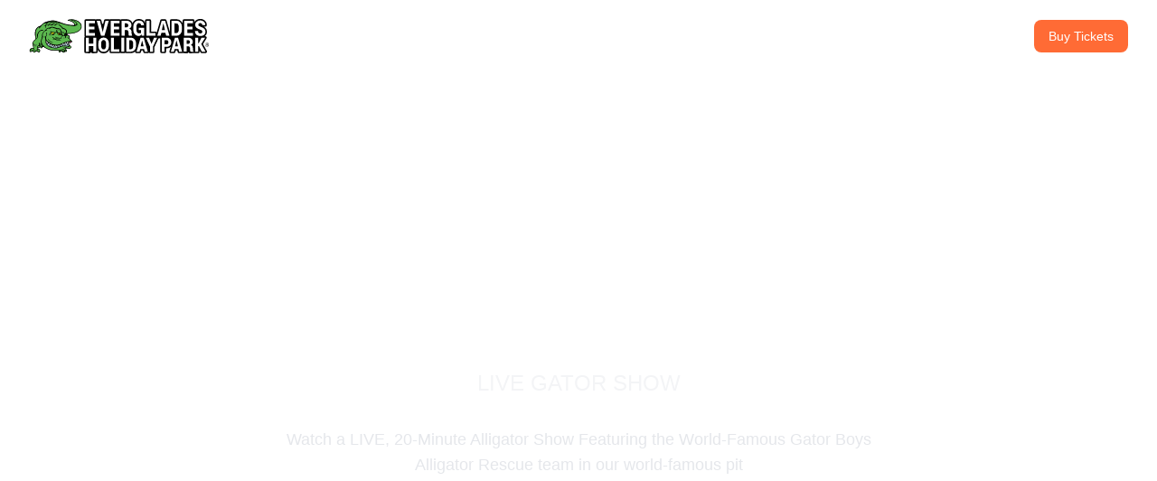

--- FILE ---
content_type: text/html; charset=utf-8
request_url: https://www.evergladesholidaypark.com/attractions/gator-boys-alligator-rescue/
body_size: 25222
content:
<!DOCTYPE html><html lang="en"><head><meta charSet="utf-8"/><meta name="viewport" content="width=device-width, initial-scale=1"/><link rel="preload" as="image" href="https://uqttccikjmhdismvdykc.supabase.co/storage/v1/object/public/site-media/logos/logo-1752018447551.svg" fetchPriority="high"/><link rel="preload" as="image" imageSrcSet="https://uqttccikjmhdismvdykc.supabase.co/storage/v1/render/image/public/site-media/uploads/1762778806989-11srux.jpg?width=320&amp;quality=60 320w, https://uqttccikjmhdismvdykc.supabase.co/storage/v1/render/image/public/site-media/uploads/1762778806989-11srux.jpg?width=320&amp;quality=60 320w, https://uqttccikjmhdismvdykc.supabase.co/storage/v1/render/image/public/site-media/uploads/1762778806989-11srux.jpg?width=360&amp;quality=60 360w, https://uqttccikjmhdismvdykc.supabase.co/storage/v1/render/image/public/site-media/uploads/1762778806989-11srux.jpg?width=360&amp;quality=60 360w, https://uqttccikjmhdismvdykc.supabase.co/storage/v1/render/image/public/site-media/uploads/1762778806989-11srux.jpg?width=414&amp;quality=60 414w, https://uqttccikjmhdismvdykc.supabase.co/storage/v1/render/image/public/site-media/uploads/1762778806989-11srux.jpg?width=480&amp;quality=60 480w, https://uqttccikjmhdismvdykc.supabase.co/storage/v1/render/image/public/site-media/uploads/1762778806989-11srux.jpg?width=480&amp;quality=60 480w, https://uqttccikjmhdismvdykc.supabase.co/storage/v1/render/image/public/site-media/uploads/1762778806989-11srux.jpg?width=640&amp;quality=60 640w, https://uqttccikjmhdismvdykc.supabase.co/storage/v1/render/image/public/site-media/uploads/1762778806989-11srux.jpg?width=640&amp;quality=60 640w, https://uqttccikjmhdismvdykc.supabase.co/storage/v1/render/image/public/site-media/uploads/1762778806989-11srux.jpg?width=750&amp;quality=60 750w, https://uqttccikjmhdismvdykc.supabase.co/storage/v1/render/image/public/site-media/uploads/1762778806989-11srux.jpg?width=800&amp;quality=60 800w, https://uqttccikjmhdismvdykc.supabase.co/storage/v1/render/image/public/site-media/uploads/1762778806989-11srux.jpg?width=828&amp;quality=60 828w, https://uqttccikjmhdismvdykc.supabase.co/storage/v1/render/image/public/site-media/uploads/1762778806989-11srux.jpg?width=1080&amp;quality=60 1080w, https://uqttccikjmhdismvdykc.supabase.co/storage/v1/render/image/public/site-media/uploads/1762778806989-11srux.jpg?width=1280&amp;quality=60 1280w, https://uqttccikjmhdismvdykc.supabase.co/storage/v1/render/image/public/site-media/uploads/1762778806989-11srux.jpg?width=1600&amp;quality=60 1600w, https://uqttccikjmhdismvdykc.supabase.co/storage/v1/render/image/public/site-media/uploads/1762778806989-11srux.jpg?width=1920&amp;quality=60 1920w" imageSizes="(max-width: 414px) 414px, (max-width: 640px) 640px, 100vw" fetchPriority="high"/><link rel="stylesheet" href="/_next/static/css/d69cea5cc83d18af.css" data-precedence="next"/><link rel="preload" as="script" fetchPriority="low" href="/_next/static/chunks/webpack-b822c84beaec0089.js"/><script src="/_next/static/chunks/vendor-next-8c0233d67fd009a0.js" async=""></script><script src="/_next/static/chunks/main-app-92c20862b6e43722.js" async=""></script><script src="/_next/static/chunks/vendor-lucide-react-832ec7355ef2582d.js" async=""></script><script src="/_next/static/chunks/vendor-tailwind-merge-0327f9fb2d3fe611.js" async=""></script><script src="/_next/static/chunks/vendor-sonner-042db36e3f9bdf3a.js" async=""></script><script src="/_next/static/chunks/common-e60e76ef6f8a8a16.js" async=""></script><script src="/_next/static/chunks/app/page-4ea2a0912488eaa4.js" async=""></script><script src="/_next/static/chunks/app/layout-f4f58623284c73b2.js" async=""></script><script src="/_next/static/chunks/app/not-found-b9e75c00e7665d39.js" async=""></script><link rel="preconnect" href="https://uqttccikjmhdismvdykc.supabase.co" crossorigin=""/><link rel="dns-prefetch" href="https://uqttccikjmhdismvdykc.supabase.co"/><title>Gator Boys Alligator Rescue Live Gator Show | Everglades Holiday Park</title><meta name="description" content="Watch a LIVE, 20-Minute Alligator Show Featuring the World-Famous Gator Boys Alligator Rescue team in our world-famous pit"/><meta name="author" content="Everglades Holiday Park"/><meta name="keywords" content="Everglades, airboat tours, wildlife, Florida, tours, adventure, nature"/><meta name="creator" content="Everglades Holiday Park"/><meta name="publisher" content="Everglades Holiday Park"/><link rel="canonical" href="https://www.evergladesholidaypark.com/attractions/gator-boys-alligator-rescue/"/><meta name="format-detection" content="telephone=no, address=no, email=no"/><meta property="og:title" content="Gator Boys Alligator Rescue Live Gator Show | Everglades Holiday Park"/><meta property="og:description" content="Watch a LIVE, 20-Minute Alligator Show Featuring the World-Famous Gator Boys Alligator Rescue team in our world-famous pit"/><meta property="og:image" content="https://uqttccikjmhdismvdykc.supabase.co/storage/v1/object/public/site-media/uploads/1762778868131-rt3f8u.jpg"/><meta property="og:image:alt" content="Gator Boys Alligator Rescue Live Gator Show | Everglades Holiday Park"/><meta property="og:type" content="website"/><meta name="twitter:card" content="summary_large_image"/><meta name="twitter:title" content="Gator Boys Alligator Rescue Live Gator Show | Everglades Holiday Park"/><meta name="twitter:description" content="Watch a LIVE, 20-Minute Alligator Show Featuring the World-Famous Gator Boys Alligator Rescue team in our world-famous pit"/><meta name="twitter:image" content="https://uqttccikjmhdismvdykc.supabase.co/storage/v1/object/public/site-media/uploads/1762778868131-rt3f8u.jpg"/><link rel="shortcut icon" href="https://uqttccikjmhdismvdykc.supabase.co/storage/v1/object/public/site-media/uploads/cropped-hp-logo-4.png"/><link rel="icon" href="https://uqttccikjmhdismvdykc.supabase.co/storage/v1/object/public/site-media/uploads/cropped-hp-logo-4.png"/><link rel="apple-touch-icon" href="https://uqttccikjmhdismvdykc.supabase.co/storage/v1/object/public/site-media/uploads/cropped-hp-logo-4.png"/><script src="/_next/static/chunks/polyfills-42372ed130431b0a.js" noModule=""></script></head><body class="min-h-screen bg-white font-sans"><div><!-- 2025 Google Tag Manager (noscript) -->
<noscript><iframe src="https://www.googletagmanager.com/ns.html?id=GTM-KM8DLSFQ"
height="0" width="0" style="display:none;visibility:hidden"></iframe></noscript>
<!-- 2025 End Google Tag Manager (noscript) --></div><!--$--><header class="fixed top-0 left-0 right-0 z-50 transition-colors duration-300 bg-transparent" data-dark-text="false"><div class="w-full px-4 sm:px-6 lg:px-8"><div class="flex nav:grid nav:grid-cols-[200px_1fr_auto] nav-md:grid-cols-[220px_1fr_auto] nav-lg:grid-cols-[240px_1fr_auto] items-center h-16 nav:h-20 gap-3"><div class="flex items-center flex-shrink-0"><a class="flex items-center space-x-2" href="/"><img src="https://uqttccikjmhdismvdykc.supabase.co/storage/v1/object/public/site-media/logos/logo-1752018447551.svg" alt="EVERGLADES HOLIDAY PARK" width="167" height="32" decoding="async" loading="eager" fetchPriority="high" class="h-8 lg:h-10 w-auto object-contain"/></a></div><nav class="hidden nav:flex items-center justify-center gap-3 nav-lg:gap-8"><div class="relative group"><a class="flex items-center gap-1 hover:text-everglades-orange font-extrabold uppercase tracking-wider transition-colors duration-200 text-sm nav-md:text-base focus:outline-none whitespace-nowrap header-nav-link" href="/airboat-tours/">Airboat Tours<svg xmlns="http://www.w3.org/2000/svg" width="24" height="24" viewBox="0 0 24 24" fill="none" stroke="currentColor" stroke-width="2" stroke-linecap="round" stroke-linejoin="round" class="lucide lucide-chevron-down w-3 h-3"><path d="m6 9 6 6 6-6"></path></svg></a><div class="absolute left-0 top-full hidden min-w-[220px] rounded-md bg-white py-3 shadow-lg ring-1 ring-black/5 group-hover:block group-focus-within:block"><ul class="space-y-1"><li class="relative group"><a class="flex items-center justify-between px-4 py-2 text-sm text-gray-800 hover:bg-everglades-orange hover:text-white focus:bg-everglades-orange focus:text-white focus:outline-none transition-colors duration-200" href="/airboat-tours/everglades-airboat-tours/"><span class="flex-1 pr-2">Everglades Airboat Tours</span></a></li><li class="relative group"><a class="flex items-center justify-between px-4 py-2 text-sm text-gray-800 hover:bg-everglades-orange hover:text-white focus:bg-everglades-orange focus:text-white focus:outline-none transition-colors duration-200" href="/airboat-tours/private-airboat-rides/"><span class="flex-1 pr-2">Private Airboat Tours</span></a></li><li class="relative group"><a class="flex items-center justify-between px-4 py-2 text-sm text-gray-800 hover:bg-everglades-orange hover:text-white focus:bg-everglades-orange focus:text-white focus:outline-none transition-colors duration-200" href="/airboat-tours/group-airboat-tours/"><span class="flex-1 pr-2">Group Airboat Tours</span></a></li><li class="relative group"><a class="flex items-center justify-between px-4 py-2 text-sm text-gray-800 hover:bg-everglades-orange hover:text-white focus:bg-everglades-orange focus:text-white focus:outline-none transition-colors duration-200" href="/airboat-tours/safety-policy/"><span class="flex-1 pr-2">Airboat Safety Policy</span></a></li></ul></div></div><div class="relative group"><a class="flex items-center gap-1 hover:text-everglades-orange font-extrabold uppercase tracking-wider transition-colors duration-200 text-sm nav-md:text-base focus:outline-none whitespace-nowrap header-nav-link" href="/attractions/">Park Attractions<svg xmlns="http://www.w3.org/2000/svg" width="24" height="24" viewBox="0 0 24 24" fill="none" stroke="currentColor" stroke-width="2" stroke-linecap="round" stroke-linejoin="round" class="lucide lucide-chevron-down w-3 h-3"><path d="m6 9 6 6 6-6"></path></svg></a><div class="absolute left-0 top-full hidden min-w-[220px] rounded-md bg-white py-3 shadow-lg ring-1 ring-black/5 group-hover:block group-focus-within:block"><ul class="space-y-1"><li class="relative group"><a class="flex items-center justify-between px-4 py-2 text-sm text-gray-800 hover:bg-everglades-orange hover:text-white focus:bg-everglades-orange focus:text-white focus:outline-none transition-colors duration-200" href="/attractions/gator-boys-alligator-rescue/"><span class="flex-1 pr-2">Gator Boys Alligator Rescue</span></a></li><li class="relative group"><a class="flex items-center justify-between px-4 py-2 text-sm text-gray-800 hover:bg-everglades-orange hover:text-white focus:bg-everglades-orange focus:text-white focus:outline-none transition-colors duration-200" href="/attractions/animal-encounters/"><span class="flex-1 pr-2">Animal Encounters</span></a></li><li class="relative group"><a class="flex items-center justify-between px-4 py-2 text-sm text-gray-800 hover:bg-everglades-orange hover:text-white focus:bg-everglades-orange focus:text-white focus:outline-none transition-colors duration-200" href="/attractions/fishing-boat-rentals/"><span class="flex-1 pr-2">Boat Rentals</span></a></li></ul></div></div><div class="relative group"><a class="flex items-center gap-1 hover:text-everglades-orange font-extrabold uppercase tracking-wider transition-colors duration-200 text-sm nav-md:text-base focus:outline-none whitespace-nowrap header-nav-link" href="/groups-and-events/">Groups &amp; Events<svg xmlns="http://www.w3.org/2000/svg" width="24" height="24" viewBox="0 0 24 24" fill="none" stroke="currentColor" stroke-width="2" stroke-linecap="round" stroke-linejoin="round" class="lucide lucide-chevron-down w-3 h-3"><path d="m6 9 6 6 6-6"></path></svg></a><div class="absolute left-0 top-full hidden min-w-[220px] rounded-md bg-white py-3 shadow-lg ring-1 ring-black/5 group-hover:block group-focus-within:block"><ul class="space-y-1"><li class="relative group"><a class="flex items-center justify-between px-4 py-2 text-sm text-gray-800 hover:bg-everglades-orange hover:text-white focus:bg-everglades-orange focus:text-white focus:outline-none transition-colors duration-200" href="/groups-and-events/birthday-parties/"><span class="flex-1 pr-2">Birthday Parties</span></a></li><li class="relative group"><a class="flex items-center justify-between px-4 py-2 text-sm text-gray-800 hover:bg-everglades-orange hover:text-white focus:bg-everglades-orange focus:text-white focus:outline-none transition-colors duration-200" href="/groups-and-events/everglades-school-field-trips/"><span class="flex-1 pr-2">School Field Trips at Everglades Holiday Park</span></a></li><li class="relative group"><a class="flex items-center justify-between px-4 py-2 text-sm text-gray-800 hover:bg-everglades-orange hover:text-white focus:bg-everglades-orange focus:text-white focus:outline-none transition-colors duration-200" href="/groups-and-events/everglades-summer-camp-field-trips/"><span class="flex-1 pr-2">Summer Camp Trips</span></a></li><li class="relative group"><a class="flex items-center justify-between px-4 py-2 text-sm text-gray-800 hover:bg-everglades-orange hover:text-white focus:bg-everglades-orange focus:text-white focus:outline-none transition-colors duration-200" href="/groups-and-events/corporate-and-family-events/"><span class="flex-1 pr-2">Corporate And Family Events</span></a></li></ul></div></div><div class="relative group"><a class="flex items-center gap-1 hover:text-everglades-orange font-extrabold uppercase tracking-wider transition-colors duration-200 text-sm nav-md:text-base focus:outline-none whitespace-nowrap header-nav-link" href="/about/">Explore the Park<svg xmlns="http://www.w3.org/2000/svg" width="24" height="24" viewBox="0 0 24 24" fill="none" stroke="currentColor" stroke-width="2" stroke-linecap="round" stroke-linejoin="round" class="lucide lucide-chevron-down w-3 h-3"><path d="m6 9 6 6 6-6"></path></svg></a><div class="absolute left-0 top-full hidden min-w-[220px] rounded-md bg-white py-3 shadow-lg ring-1 ring-black/5 group-hover:block group-focus-within:block"><ul class="space-y-1"><li class="relative group"><a class="flex items-center justify-between px-4 py-2 text-sm text-gray-800 hover:bg-everglades-orange hover:text-white focus:bg-everglades-orange focus:text-white focus:outline-none transition-colors duration-200" href="/about/map/"><span class="flex-1 pr-2">Map of the Park</span></a></li><li class="relative group"><a class="flex items-center justify-between px-4 py-2 text-sm text-gray-800 hover:bg-everglades-orange hover:text-white focus:bg-everglades-orange focus:text-white focus:outline-none transition-colors duration-200" href="/about/map-directions-everglades-holiday-park/"><span class="flex-1 pr-2">Directions</span></a></li><li class="relative group"><a class="flex items-center justify-between px-4 py-2 text-sm text-gray-800 hover:bg-everglades-orange hover:text-white focus:bg-everglades-orange focus:text-white focus:outline-none transition-colors duration-200" href="/about/airboat-tour-hours-and-prices/"><span class="flex-1 pr-2">Park Hours &amp; Prices</span></a></li><li class="relative group"><a class="flex items-center justify-between px-4 py-2 text-sm text-gray-800 hover:bg-everglades-orange hover:text-white focus:bg-everglades-orange focus:text-white focus:outline-none transition-colors duration-200" href="/blog/"><span class="flex-1 pr-2">Blog</span></a></li><li class="relative group"><a class="flex items-center justify-between px-4 py-2 text-sm text-gray-800 hover:bg-everglades-orange hover:text-white focus:bg-everglades-orange focus:text-white focus:outline-none transition-colors duration-200" href="/about/everglades-airboat-tour-faqs/"><span class="flex-1 pr-2">FAQs</span></a></li></ul></div></div><div class="relative group"><a class="flex items-center gap-1 hover:text-everglades-orange font-extrabold uppercase tracking-wider transition-colors duration-200 text-sm nav-md:text-base focus:outline-none whitespace-nowrap header-nav-link" href="/everglades-web-cam/">Webcam</a></div><div class="relative group"><a class="flex items-center gap-1 hover:text-everglades-orange font-extrabold uppercase tracking-wider transition-colors duration-200 text-sm nav-md:text-base focus:outline-none whitespace-nowrap header-nav-link" href="/contact/">CONTACT</a></div></nav><div class="flex nav:hidden items-center justify-end gap-3 whitespace-nowrap ml-auto"><a href="tel:9544348111" class="hidden sm:flex items-center gap-2 whitespace-nowrap transition-colors duration-200 header-phone-link"><svg xmlns="http://www.w3.org/2000/svg" width="24" height="24" viewBox="0 0 24 24" fill="none" stroke="currentColor" stroke-width="2" stroke-linecap="round" stroke-linejoin="round" class="lucide lucide-phone w-4 h-4 flex-shrink-0"><path d="M22 16.92v3a2 2 0 0 1-2.18 2 19.79 19.79 0 0 1-8.63-3.07 19.5 19.5 0 0 1-6-6 19.79 19.79 0 0 1-3.07-8.67A2 2 0 0 1 4.11 2h3a2 2 0 0 1 2 1.72 12.84 12.84 0 0 0 .7 2.81 2 2 0 0 1-.45 2.11L8.09 9.91a16 16 0 0 0 6 6l1.27-1.27a2 2 0 0 1 2.11-.45 12.84 12.84 0 0 0 2.81.7A2 2 0 0 1 22 16.92z"></path></svg><span class="text-sm font-medium">954-434-8111</span></a><a href="https://fareharbor.com/embeds/book/evergladesholidaypark/?ref=header%20button&amp;full-items=yes" class="btn-primary relative inline-flex items-center justify-center gap-2 transition-all duration-200 hover:scale-105 px-4 py-2 text-sm font-medium">Buy Tickets</a></div><div class="hidden nav:flex items-center justify-end gap-3 whitespace-nowrap"><a href="tel:9544348111" class="flex items-center gap-2 whitespace-nowrap transition-colors duration-200 header-phone-link"><svg xmlns="http://www.w3.org/2000/svg" width="24" height="24" viewBox="0 0 24 24" fill="none" stroke="currentColor" stroke-width="2" stroke-linecap="round" stroke-linejoin="round" class="lucide lucide-phone w-4 h-4 flex-shrink-0"><path d="M22 16.92v3a2 2 0 0 1-2.18 2 19.79 19.79 0 0 1-8.63-3.07 19.5 19.5 0 0 1-6-6 19.79 19.79 0 0 1-3.07-8.67A2 2 0 0 1 4.11 2h3a2 2 0 0 1 2 1.72 12.84 12.84 0 0 0 .7 2.81 2 2 0 0 1-.45 2.11L8.09 9.91a16 16 0 0 0 6 6l1.27-1.27a2 2 0 0 1 2.11-.45 12.84 12.84 0 0 0 2.81.7A2 2 0 0 1 22 16.92z"></path></svg><span class="text-sm font-medium">954-434-8111</span></a><a href="https://fareharbor.com/embeds/book/evergladesholidaypark/?ref=header%20button&amp;full-items=yes" class="btn-primary relative inline-flex items-center justify-center gap-2 transition-all duration-200 hover:scale-105 px-4 py-2 text-sm font-medium">Buy Tickets</a></div><button class="nav:hidden ml-auto p-2 rounded-md transition-colors duration-200 header-mobile-toggle" aria-label="Toggle menu"><svg xmlns="http://www.w3.org/2000/svg" width="24" height="24" viewBox="0 0 24 24" fill="none" stroke="currentColor" stroke-width="2" stroke-linecap="round" stroke-linejoin="round" class="lucide lucide-menu w-6 h-6"><line x1="4" x2="20" y1="12" y2="12"></line><line x1="4" x2="20" y1="6" y2="6"></line><line x1="4" x2="20" y1="18" y2="18"></line></svg></button></div></div></header><!--$--><div class="fixed bottom-6 right-6 lg:hidden z-40 transition-all duration-300 ease-in-out opacity-0 translate-y-16 pointer-events-none"><a href="https://fareharbor.com/embeds/book/evergladesholidaypark/?ref=header%20button&amp;full-items=yes" class="btn-primary px-6 py-3 text-sm font-semibold shadow-lg hover:shadow-xl transition-all duration-200 hover:scale-105 inline-flex items-center justify-center gap-2">Buy Tickets</a></div><!--/$--><!--/$--><main class="pt-16 lg:pt-20"><section class="relative min-h-screen flex items-center overflow-hidden -mt-16 lg:-mt-20"><div class="absolute inset-0"><img alt="Everglades Holiday Park" fetchPriority="high" decoding="async" data-nimg="fill" class="object-cover object-center" style="position:absolute;height:100%;width:100%;left:0;top:0;right:0;bottom:0;color:transparent" sizes="(max-width: 414px) 414px, (max-width: 640px) 640px, 100vw" srcSet="https://uqttccikjmhdismvdykc.supabase.co/storage/v1/render/image/public/site-media/uploads/1762778806989-11srux.jpg?width=320&amp;quality=60 320w, https://uqttccikjmhdismvdykc.supabase.co/storage/v1/render/image/public/site-media/uploads/1762778806989-11srux.jpg?width=320&amp;quality=60 320w, https://uqttccikjmhdismvdykc.supabase.co/storage/v1/render/image/public/site-media/uploads/1762778806989-11srux.jpg?width=360&amp;quality=60 360w, https://uqttccikjmhdismvdykc.supabase.co/storage/v1/render/image/public/site-media/uploads/1762778806989-11srux.jpg?width=360&amp;quality=60 360w, https://uqttccikjmhdismvdykc.supabase.co/storage/v1/render/image/public/site-media/uploads/1762778806989-11srux.jpg?width=414&amp;quality=60 414w, https://uqttccikjmhdismvdykc.supabase.co/storage/v1/render/image/public/site-media/uploads/1762778806989-11srux.jpg?width=480&amp;quality=60 480w, https://uqttccikjmhdismvdykc.supabase.co/storage/v1/render/image/public/site-media/uploads/1762778806989-11srux.jpg?width=480&amp;quality=60 480w, https://uqttccikjmhdismvdykc.supabase.co/storage/v1/render/image/public/site-media/uploads/1762778806989-11srux.jpg?width=640&amp;quality=60 640w, https://uqttccikjmhdismvdykc.supabase.co/storage/v1/render/image/public/site-media/uploads/1762778806989-11srux.jpg?width=640&amp;quality=60 640w, https://uqttccikjmhdismvdykc.supabase.co/storage/v1/render/image/public/site-media/uploads/1762778806989-11srux.jpg?width=750&amp;quality=60 750w, https://uqttccikjmhdismvdykc.supabase.co/storage/v1/render/image/public/site-media/uploads/1762778806989-11srux.jpg?width=800&amp;quality=60 800w, https://uqttccikjmhdismvdykc.supabase.co/storage/v1/render/image/public/site-media/uploads/1762778806989-11srux.jpg?width=828&amp;quality=60 828w, https://uqttccikjmhdismvdykc.supabase.co/storage/v1/render/image/public/site-media/uploads/1762778806989-11srux.jpg?width=1080&amp;quality=60 1080w, https://uqttccikjmhdismvdykc.supabase.co/storage/v1/render/image/public/site-media/uploads/1762778806989-11srux.jpg?width=1280&amp;quality=60 1280w, https://uqttccikjmhdismvdykc.supabase.co/storage/v1/render/image/public/site-media/uploads/1762778806989-11srux.jpg?width=1600&amp;quality=60 1600w, https://uqttccikjmhdismvdykc.supabase.co/storage/v1/render/image/public/site-media/uploads/1762778806989-11srux.jpg?width=1920&amp;quality=60 1920w" src="https://uqttccikjmhdismvdykc.supabase.co/storage/v1/render/image/public/site-media/uploads/1762778806989-11srux.jpg?width=1920&amp;quality=60"/><div class="absolute inset-0 bg-gradient-to-r from-black/60 via-black/40 to-transparent"></div></div><div class="relative z-10 w-full"><div class="max-w-7xl mx-auto px-4 sm:px-6 lg:px-8"><div class="grid gap-8 items-center lg:items-center min-h-screen pt-24 lg:pt-28 pb-8 lg:grid-cols-1"><div class="text-white lg:col-span-1 text-center max-w-4xl mx-auto"><h1 class="text-4xl sm:text-5xl lg:text-7xl font-bold leading-tight mb-6">GATOR BOYS ALLIGATOR RESCUE </h1><p class="text-lg sm:text-xl lg:text-2xl text-gray-100 leading-relaxed max-w-2xl mb-8 mx-auto">LIVE GATOR SHOW</p><p class="text-base sm:text-lg text-gray-200 leading-relaxed max-w-2xl mb-8 mx-auto">Watch a LIVE, 20-Minute Alligator Show Featuring the World-Famous Gator Boys Alligator Rescue team in our world-famous pit</p></div></div></div></div></section><!--$--><!--$--><section class="py-16" style="background-color:#f15d21;color:#ffffff;--link-color:#ffffff"><div class="container mx-auto px-4"><div class="max-w-4xl mx-auto text-center"><h2 class="text-4xl font-bold mb-4" style="color:inherit"> </h2><p class="text-xl mb-8" style="color:inherit;opacity:0.9"> </p><div class="prose prose-lg max-w-none text-center mx-auto welcome-richtext prose-a:underline hover:prose-a:opacity-80" style="--tw-prose-body:#ffffff;--tw-prose-links:#ffffff"><h4 style="text-align: left;">GATOR BOYS GATOR SHOW!</h4><p style="text-align: left;">We believe in offering more than just downright thrilling airboat tours through the Everglades. We also believe in providing a safe haven and animal sanctuary for rescued alligators who have found their way into pools, garages, backyards, and even bedrooms in Florida! Our one-of-a-kind LIVE Gator Shows are performed by the world-famous Gator Boys Alligator Rescue team. This rescue team of gator trapping experts not only hand-captures these alligators but has also been featured on Animal Planet’s hit show! In fact, many of the show’s episodes have been filmed right here at our park! Drop by, say hello, and enjoy our thrilling show as the Gator Boys perform stunts, tricks, and jaw-dropping feats with these rescued gators.</p><h5 style="text-align: left;">WATCH A LIVE, 20-MINUTE ALLIGATOR SHOW FEATURING THE WORLD-FAMOUS GATOR BOYS ALLIGATOR RESCUE TEAM IN OUR WORLD-FAMOUS PIT</h5><ul class="list-disc list-outside ml-5"><li class="ml-2"><p style="text-align: left;">Watch as the famous Gator Boys perform wild, exhilarating stunts and tricks with our rescued American alligators. These alligators would have been harvested for their meat and hides if it were not for us giving them a place to live</p></li><li class="ml-2"><p style="text-align: left;">The live alligator show is included with each Everglades airboat tour ticket purchase. You can also purchase standalone gator show tickets here at the park if you only want to take in the gator show without going on an airboat tour.</p></li></ul><p></p></div></div></div></section><!--/$--><!--/$--><!--$--><!--$--><section class="py-16 bg-white"><div class="container mx-auto px-4 sm:px-6 lg:px-8"><div class="grid lg:grid-cols-2 gap-12 items-center"><div class="relative"><div class="relative group cursor-pointer"><div class="relative aspect-video rounded-xl overflow-hidden"><img alt="Video thumbnail" loading="lazy" decoding="async" data-nimg="fill" class="object-cover group-hover:scale-105 transition-transform duration-300" style="position:absolute;height:100%;width:100%;left:0;top:0;right:0;bottom:0;color:transparent" sizes="(max-width: 768px) 100vw, (max-width: 1200px) 80vw, 60vw" srcSet="https://uqttccikjmhdismvdykc.supabase.co/storage/v1/render/image/public/site-media/uploads/1762781916037-gzhfor.jpg?width=240&amp;quality=60 240w, https://uqttccikjmhdismvdykc.supabase.co/storage/v1/render/image/public/site-media/uploads/1762781916037-gzhfor.jpg?width=320&amp;quality=60 320w, https://uqttccikjmhdismvdykc.supabase.co/storage/v1/render/image/public/site-media/uploads/1762781916037-gzhfor.jpg?width=320&amp;quality=60 320w, https://uqttccikjmhdismvdykc.supabase.co/storage/v1/render/image/public/site-media/uploads/1762781916037-gzhfor.jpg?width=360&amp;quality=60 360w, https://uqttccikjmhdismvdykc.supabase.co/storage/v1/render/image/public/site-media/uploads/1762781916037-gzhfor.jpg?width=360&amp;quality=60 360w, https://uqttccikjmhdismvdykc.supabase.co/storage/v1/render/image/public/site-media/uploads/1762781916037-gzhfor.jpg?width=414&amp;quality=60 414w, https://uqttccikjmhdismvdykc.supabase.co/storage/v1/render/image/public/site-media/uploads/1762781916037-gzhfor.jpg?width=480&amp;quality=60 480w, https://uqttccikjmhdismvdykc.supabase.co/storage/v1/render/image/public/site-media/uploads/1762781916037-gzhfor.jpg?width=480&amp;quality=60 480w, https://uqttccikjmhdismvdykc.supabase.co/storage/v1/render/image/public/site-media/uploads/1762781916037-gzhfor.jpg?width=640&amp;quality=60 640w, https://uqttccikjmhdismvdykc.supabase.co/storage/v1/render/image/public/site-media/uploads/1762781916037-gzhfor.jpg?width=640&amp;quality=60 640w, https://uqttccikjmhdismvdykc.supabase.co/storage/v1/render/image/public/site-media/uploads/1762781916037-gzhfor.jpg?width=750&amp;quality=60 750w, https://uqttccikjmhdismvdykc.supabase.co/storage/v1/render/image/public/site-media/uploads/1762781916037-gzhfor.jpg?width=800&amp;quality=60 800w, https://uqttccikjmhdismvdykc.supabase.co/storage/v1/render/image/public/site-media/uploads/1762781916037-gzhfor.jpg?width=828&amp;quality=60 828w, https://uqttccikjmhdismvdykc.supabase.co/storage/v1/render/image/public/site-media/uploads/1762781916037-gzhfor.jpg?width=1080&amp;quality=60 1080w, https://uqttccikjmhdismvdykc.supabase.co/storage/v1/render/image/public/site-media/uploads/1762781916037-gzhfor.jpg?width=1280&amp;quality=60 1280w, https://uqttccikjmhdismvdykc.supabase.co/storage/v1/render/image/public/site-media/uploads/1762781916037-gzhfor.jpg?width=1600&amp;quality=60 1600w, https://uqttccikjmhdismvdykc.supabase.co/storage/v1/render/image/public/site-media/uploads/1762781916037-gzhfor.jpg?width=1920&amp;quality=60 1920w" src="https://uqttccikjmhdismvdykc.supabase.co/storage/v1/render/image/public/site-media/uploads/1762781916037-gzhfor.jpg?width=1920&amp;quality=60"/><div class="absolute inset-0 bg-black/20 group-hover:bg-black/30 transition-colors duration-300"></div></div><div class="absolute inset-0 flex items-center justify-center"><div class="w-20 h-20 bg-white/90 rounded-full flex items-center justify-center group-hover:bg-white group-hover:scale-110 transition-all duration-300"><svg xmlns="http://www.w3.org/2000/svg" width="24" height="24" viewBox="0 0 24 24" fill="currentColor" stroke="currentColor" stroke-width="2" stroke-linecap="round" stroke-linejoin="round" class="lucide lucide-play w-8 h-8 text-everglades-orange ml-1"><polygon points="6 3 20 12 6 21 6 3"></polygon></svg></div></div></div></div><div><h2 class="text-3xl sm:text-4xl font-bold text-gray-900 mb-6 text-center">THE GATOR BOYS MISSION AT EVERGLADES HOLIDAY PARK</h2><div class="prose prose-lg text-gray-600"><p></p></div><div class="grid grid-cols-2 gap-6 mt-8"><div class="text-center"><div class="text-2xl font-bold text-everglades-orange">50+</div><div class="text-sm text-gray-600">Years Experience</div></div><div class="text-center"><div class="text-2xl font-bold text-everglades-orange">1M+</div><div class="text-sm text-gray-600">Happy Visitors</div></div></div></div></div></div></section><!--/$--><!--/$--><!--$--><!--$--><section class="py-16" style="background-color:#dfdfdf;color:#000000;--link-color:#2c5f2d"><div class="container mx-auto px-4"><div class="max-w-4xl mx-auto text-center"><h2 class="text-4xl font-bold mb-4" style="color:inherit">LIVE GATOR BOYS ALLIGATOR SHOW IN OUR WORLD-FAMOUS GATOR PIT</h2><div class="prose prose-lg max-w-none text-center mx-auto welcome-richtext prose-a:underline hover:prose-a:opacity-80" style="--tw-prose-body:#374151;--tw-prose-links:#2c5f2d"><p>All of our <a class="underline" href="/airboat-tours/everglades-airboat-tours/" style="color: rgb(44, 95, 45);">Everglades airboat adventures</a> here at Everglades Holiday Park include one of the thrilling Everglades gator wrestling shows from the world-famous Gator Boys Alligator Rescue team! For 20 awe-inspiring minutes, you’ll witness a wildlife show adventure unlike any you’ve ever seen.</p><p>You’ll get to see a jaw-dropping, up-close and personal glimpse into the behavior and mannerisms of our rescued American alligators. Our exciting and educational LIVE alligator shows are one-of-a-kind, no matter who’s performing that day! When our expertly trained alligator handlers are on center stage with these amazing animals, guests are guaranteed a wild adventure unlike any other!</p></div></div></div></section><!--/$--><!--/$--><!--$--><!--$--><section style="background-color:#ffffff;color:#000000" class="py-16"><div class="container mx-auto px-4 sm:px-6 lg:px-8"><div class="text-center mb-12"><h2 class="text-3xl sm:text-4xl font-bold mb-4">GATOR BOYS ALLIGATOR RESCUE GALLERY</h2></div><div class="grid grid-cols-1 sm:grid-cols-2 lg:grid-cols-3 gap-6"><div class="relative aspect-[4/3] cursor-pointer group overflow-hidden rounded-lg bg-gray-100"><img alt="Gallery image 1" loading="lazy" decoding="async" data-nimg="fill" class="object-cover group-hover:scale-110 transition-transform duration-300" style="position:absolute;height:100%;width:100%;left:0;top:0;right:0;bottom:0;color:transparent" sizes="100vw" srcSet="https://uqttccikjmhdismvdykc.supabase.co/storage/v1/render/image/public/site-media/uploads/alligator-show-15-1024x612.jpg?width=320&amp;quality=60 320w, https://uqttccikjmhdismvdykc.supabase.co/storage/v1/render/image/public/site-media/uploads/alligator-show-15-1024x612.jpg?width=360&amp;quality=60 360w, https://uqttccikjmhdismvdykc.supabase.co/storage/v1/render/image/public/site-media/uploads/alligator-show-15-1024x612.jpg?width=414&amp;quality=60 414w, https://uqttccikjmhdismvdykc.supabase.co/storage/v1/render/image/public/site-media/uploads/alligator-show-15-1024x612.jpg?width=480&amp;quality=60 480w, https://uqttccikjmhdismvdykc.supabase.co/storage/v1/render/image/public/site-media/uploads/alligator-show-15-1024x612.jpg?width=640&amp;quality=60 640w, https://uqttccikjmhdismvdykc.supabase.co/storage/v1/render/image/public/site-media/uploads/alligator-show-15-1024x612.jpg?width=750&amp;quality=60 750w, https://uqttccikjmhdismvdykc.supabase.co/storage/v1/render/image/public/site-media/uploads/alligator-show-15-1024x612.jpg?width=828&amp;quality=60 828w, https://uqttccikjmhdismvdykc.supabase.co/storage/v1/render/image/public/site-media/uploads/alligator-show-15-1024x612.jpg?width=1080&amp;quality=60 1080w, https://uqttccikjmhdismvdykc.supabase.co/storage/v1/render/image/public/site-media/uploads/alligator-show-15-1024x612.jpg?width=1280&amp;quality=60 1280w, https://uqttccikjmhdismvdykc.supabase.co/storage/v1/render/image/public/site-media/uploads/alligator-show-15-1024x612.jpg?width=1600&amp;quality=60 1600w, https://uqttccikjmhdismvdykc.supabase.co/storage/v1/render/image/public/site-media/uploads/alligator-show-15-1024x612.jpg?width=1920&amp;quality=60 1920w" src="https://uqttccikjmhdismvdykc.supabase.co/storage/v1/render/image/public/site-media/uploads/alligator-show-15-1024x612.jpg?width=1920&amp;quality=60"/><div class="absolute inset-0 bg-black/0 group-hover:bg-black/20 transition-colors duration-300"></div></div><div class="relative aspect-[4/3] cursor-pointer group overflow-hidden rounded-lg bg-gray-100"><img alt="Gallery image 2" loading="lazy" decoding="async" data-nimg="fill" class="object-cover group-hover:scale-110 transition-transform duration-300" style="position:absolute;height:100%;width:100%;left:0;top:0;right:0;bottom:0;color:transparent" sizes="100vw" srcSet="https://uqttccikjmhdismvdykc.supabase.co/storage/v1/render/image/public/site-media/uploads/alligator-show-11-1024x612.jpg?width=320&amp;quality=60 320w, https://uqttccikjmhdismvdykc.supabase.co/storage/v1/render/image/public/site-media/uploads/alligator-show-11-1024x612.jpg?width=360&amp;quality=60 360w, https://uqttccikjmhdismvdykc.supabase.co/storage/v1/render/image/public/site-media/uploads/alligator-show-11-1024x612.jpg?width=414&amp;quality=60 414w, https://uqttccikjmhdismvdykc.supabase.co/storage/v1/render/image/public/site-media/uploads/alligator-show-11-1024x612.jpg?width=480&amp;quality=60 480w, https://uqttccikjmhdismvdykc.supabase.co/storage/v1/render/image/public/site-media/uploads/alligator-show-11-1024x612.jpg?width=640&amp;quality=60 640w, https://uqttccikjmhdismvdykc.supabase.co/storage/v1/render/image/public/site-media/uploads/alligator-show-11-1024x612.jpg?width=750&amp;quality=60 750w, https://uqttccikjmhdismvdykc.supabase.co/storage/v1/render/image/public/site-media/uploads/alligator-show-11-1024x612.jpg?width=828&amp;quality=60 828w, https://uqttccikjmhdismvdykc.supabase.co/storage/v1/render/image/public/site-media/uploads/alligator-show-11-1024x612.jpg?width=1080&amp;quality=60 1080w, https://uqttccikjmhdismvdykc.supabase.co/storage/v1/render/image/public/site-media/uploads/alligator-show-11-1024x612.jpg?width=1280&amp;quality=60 1280w, https://uqttccikjmhdismvdykc.supabase.co/storage/v1/render/image/public/site-media/uploads/alligator-show-11-1024x612.jpg?width=1600&amp;quality=60 1600w, https://uqttccikjmhdismvdykc.supabase.co/storage/v1/render/image/public/site-media/uploads/alligator-show-11-1024x612.jpg?width=1920&amp;quality=60 1920w" src="https://uqttccikjmhdismvdykc.supabase.co/storage/v1/render/image/public/site-media/uploads/alligator-show-11-1024x612.jpg?width=1920&amp;quality=60"/><div class="absolute inset-0 bg-black/0 group-hover:bg-black/20 transition-colors duration-300"></div></div><div class="relative aspect-[4/3] cursor-pointer group overflow-hidden rounded-lg bg-gray-100"><img alt="Gallery image 3" loading="lazy" decoding="async" data-nimg="fill" class="object-cover group-hover:scale-110 transition-transform duration-300" style="position:absolute;height:100%;width:100%;left:0;top:0;right:0;bottom:0;color:transparent" sizes="100vw" srcSet="https://uqttccikjmhdismvdykc.supabase.co/storage/v1/render/image/public/site-media/uploads/alligator-show-gators-6-1024x612.jpg?width=320&amp;quality=60 320w, https://uqttccikjmhdismvdykc.supabase.co/storage/v1/render/image/public/site-media/uploads/alligator-show-gators-6-1024x612.jpg?width=360&amp;quality=60 360w, https://uqttccikjmhdismvdykc.supabase.co/storage/v1/render/image/public/site-media/uploads/alligator-show-gators-6-1024x612.jpg?width=414&amp;quality=60 414w, https://uqttccikjmhdismvdykc.supabase.co/storage/v1/render/image/public/site-media/uploads/alligator-show-gators-6-1024x612.jpg?width=480&amp;quality=60 480w, https://uqttccikjmhdismvdykc.supabase.co/storage/v1/render/image/public/site-media/uploads/alligator-show-gators-6-1024x612.jpg?width=640&amp;quality=60 640w, https://uqttccikjmhdismvdykc.supabase.co/storage/v1/render/image/public/site-media/uploads/alligator-show-gators-6-1024x612.jpg?width=750&amp;quality=60 750w, https://uqttccikjmhdismvdykc.supabase.co/storage/v1/render/image/public/site-media/uploads/alligator-show-gators-6-1024x612.jpg?width=828&amp;quality=60 828w, https://uqttccikjmhdismvdykc.supabase.co/storage/v1/render/image/public/site-media/uploads/alligator-show-gators-6-1024x612.jpg?width=1080&amp;quality=60 1080w, https://uqttccikjmhdismvdykc.supabase.co/storage/v1/render/image/public/site-media/uploads/alligator-show-gators-6-1024x612.jpg?width=1280&amp;quality=60 1280w, https://uqttccikjmhdismvdykc.supabase.co/storage/v1/render/image/public/site-media/uploads/alligator-show-gators-6-1024x612.jpg?width=1600&amp;quality=60 1600w, https://uqttccikjmhdismvdykc.supabase.co/storage/v1/render/image/public/site-media/uploads/alligator-show-gators-6-1024x612.jpg?width=1920&amp;quality=60 1920w" src="https://uqttccikjmhdismvdykc.supabase.co/storage/v1/render/image/public/site-media/uploads/alligator-show-gators-6-1024x612.jpg?width=1920&amp;quality=60"/><div class="absolute inset-0 bg-black/0 group-hover:bg-black/20 transition-colors duration-300"></div></div><div class="relative aspect-[4/3] cursor-pointer group overflow-hidden rounded-lg bg-gray-100"><img alt="Gallery image 4" loading="lazy" decoding="async" data-nimg="fill" class="object-cover group-hover:scale-110 transition-transform duration-300" style="position:absolute;height:100%;width:100%;left:0;top:0;right:0;bottom:0;color:transparent" sizes="100vw" srcSet="https://uqttccikjmhdismvdykc.supabase.co/storage/v1/render/image/public/site-media/uploads/8-alligator-show-768x459.jpg?width=320&amp;quality=60 320w, https://uqttccikjmhdismvdykc.supabase.co/storage/v1/render/image/public/site-media/uploads/8-alligator-show-768x459.jpg?width=360&amp;quality=60 360w, https://uqttccikjmhdismvdykc.supabase.co/storage/v1/render/image/public/site-media/uploads/8-alligator-show-768x459.jpg?width=414&amp;quality=60 414w, https://uqttccikjmhdismvdykc.supabase.co/storage/v1/render/image/public/site-media/uploads/8-alligator-show-768x459.jpg?width=480&amp;quality=60 480w, https://uqttccikjmhdismvdykc.supabase.co/storage/v1/render/image/public/site-media/uploads/8-alligator-show-768x459.jpg?width=640&amp;quality=60 640w, https://uqttccikjmhdismvdykc.supabase.co/storage/v1/render/image/public/site-media/uploads/8-alligator-show-768x459.jpg?width=750&amp;quality=60 750w, https://uqttccikjmhdismvdykc.supabase.co/storage/v1/render/image/public/site-media/uploads/8-alligator-show-768x459.jpg?width=828&amp;quality=60 828w, https://uqttccikjmhdismvdykc.supabase.co/storage/v1/render/image/public/site-media/uploads/8-alligator-show-768x459.jpg?width=1080&amp;quality=60 1080w, https://uqttccikjmhdismvdykc.supabase.co/storage/v1/render/image/public/site-media/uploads/8-alligator-show-768x459.jpg?width=1280&amp;quality=60 1280w, https://uqttccikjmhdismvdykc.supabase.co/storage/v1/render/image/public/site-media/uploads/8-alligator-show-768x459.jpg?width=1600&amp;quality=60 1600w, https://uqttccikjmhdismvdykc.supabase.co/storage/v1/render/image/public/site-media/uploads/8-alligator-show-768x459.jpg?width=1920&amp;quality=60 1920w" src="https://uqttccikjmhdismvdykc.supabase.co/storage/v1/render/image/public/site-media/uploads/8-alligator-show-768x459.jpg?width=1920&amp;quality=60"/><div class="absolute inset-0 bg-black/0 group-hover:bg-black/20 transition-colors duration-300"></div></div><div class="relative aspect-[4/3] cursor-pointer group overflow-hidden rounded-lg bg-gray-100"><img alt="Gallery image 5" loading="lazy" decoding="async" data-nimg="fill" class="object-cover group-hover:scale-110 transition-transform duration-300" style="position:absolute;height:100%;width:100%;left:0;top:0;right:0;bottom:0;color:transparent" sizes="100vw" srcSet="https://uqttccikjmhdismvdykc.supabase.co/storage/v1/render/image/public/site-media/uploads/uploads/alligator-show-gators-4-1.jpg?width=320&amp;quality=60 320w, https://uqttccikjmhdismvdykc.supabase.co/storage/v1/render/image/public/site-media/uploads/uploads/alligator-show-gators-4-1.jpg?width=360&amp;quality=60 360w, https://uqttccikjmhdismvdykc.supabase.co/storage/v1/render/image/public/site-media/uploads/uploads/alligator-show-gators-4-1.jpg?width=414&amp;quality=60 414w, https://uqttccikjmhdismvdykc.supabase.co/storage/v1/render/image/public/site-media/uploads/uploads/alligator-show-gators-4-1.jpg?width=480&amp;quality=60 480w, https://uqttccikjmhdismvdykc.supabase.co/storage/v1/render/image/public/site-media/uploads/uploads/alligator-show-gators-4-1.jpg?width=640&amp;quality=60 640w, https://uqttccikjmhdismvdykc.supabase.co/storage/v1/render/image/public/site-media/uploads/uploads/alligator-show-gators-4-1.jpg?width=750&amp;quality=60 750w, https://uqttccikjmhdismvdykc.supabase.co/storage/v1/render/image/public/site-media/uploads/uploads/alligator-show-gators-4-1.jpg?width=828&amp;quality=60 828w, https://uqttccikjmhdismvdykc.supabase.co/storage/v1/render/image/public/site-media/uploads/uploads/alligator-show-gators-4-1.jpg?width=1080&amp;quality=60 1080w, https://uqttccikjmhdismvdykc.supabase.co/storage/v1/render/image/public/site-media/uploads/uploads/alligator-show-gators-4-1.jpg?width=1280&amp;quality=60 1280w, https://uqttccikjmhdismvdykc.supabase.co/storage/v1/render/image/public/site-media/uploads/uploads/alligator-show-gators-4-1.jpg?width=1600&amp;quality=60 1600w, https://uqttccikjmhdismvdykc.supabase.co/storage/v1/render/image/public/site-media/uploads/uploads/alligator-show-gators-4-1.jpg?width=1920&amp;quality=60 1920w" src="https://uqttccikjmhdismvdykc.supabase.co/storage/v1/render/image/public/site-media/uploads/uploads/alligator-show-gators-4-1.jpg?width=1920&amp;quality=60"/><div class="absolute inset-0 bg-black/0 group-hover:bg-black/20 transition-colors duration-300"></div></div><div class="relative aspect-[4/3] cursor-pointer group overflow-hidden rounded-lg bg-gray-100"><img alt="Gallery image 6" loading="lazy" decoding="async" data-nimg="fill" class="object-cover group-hover:scale-110 transition-transform duration-300" style="position:absolute;height:100%;width:100%;left:0;top:0;right:0;bottom:0;color:transparent" sizes="100vw" srcSet="https://uqttccikjmhdismvdykc.supabase.co/storage/v1/render/image/public/site-media/uploads/alligator-show-10-1024x612.jpg?width=320&amp;quality=60 320w, https://uqttccikjmhdismvdykc.supabase.co/storage/v1/render/image/public/site-media/uploads/alligator-show-10-1024x612.jpg?width=360&amp;quality=60 360w, https://uqttccikjmhdismvdykc.supabase.co/storage/v1/render/image/public/site-media/uploads/alligator-show-10-1024x612.jpg?width=414&amp;quality=60 414w, https://uqttccikjmhdismvdykc.supabase.co/storage/v1/render/image/public/site-media/uploads/alligator-show-10-1024x612.jpg?width=480&amp;quality=60 480w, https://uqttccikjmhdismvdykc.supabase.co/storage/v1/render/image/public/site-media/uploads/alligator-show-10-1024x612.jpg?width=640&amp;quality=60 640w, https://uqttccikjmhdismvdykc.supabase.co/storage/v1/render/image/public/site-media/uploads/alligator-show-10-1024x612.jpg?width=750&amp;quality=60 750w, https://uqttccikjmhdismvdykc.supabase.co/storage/v1/render/image/public/site-media/uploads/alligator-show-10-1024x612.jpg?width=828&amp;quality=60 828w, https://uqttccikjmhdismvdykc.supabase.co/storage/v1/render/image/public/site-media/uploads/alligator-show-10-1024x612.jpg?width=1080&amp;quality=60 1080w, https://uqttccikjmhdismvdykc.supabase.co/storage/v1/render/image/public/site-media/uploads/alligator-show-10-1024x612.jpg?width=1280&amp;quality=60 1280w, https://uqttccikjmhdismvdykc.supabase.co/storage/v1/render/image/public/site-media/uploads/alligator-show-10-1024x612.jpg?width=1600&amp;quality=60 1600w, https://uqttccikjmhdismvdykc.supabase.co/storage/v1/render/image/public/site-media/uploads/alligator-show-10-1024x612.jpg?width=1920&amp;quality=60 1920w" src="https://uqttccikjmhdismvdykc.supabase.co/storage/v1/render/image/public/site-media/uploads/alligator-show-10-1024x612.jpg?width=1920&amp;quality=60"/><div class="absolute inset-0 bg-black/0 group-hover:bg-black/20 transition-colors duration-300"></div></div></div><div class="mt-8 flex items-center justify-center gap-2"><button disabled="" class="px-3 py-1 rounded border border-gray-300 disabled:opacity-50 disabled:cursor-not-allowed hover:bg-gray-50">Previous</button><div class="flex gap-1"><button class="w-8 h-8 rounded flex items-center justify-center transition-colors border bg-everglades-green text-white">1</button><button class="w-8 h-8 rounded flex items-center justify-center transition-colors border hover:bg-gray-100">2</button><button class="w-8 h-8 rounded flex items-center justify-center transition-colors border hover:bg-gray-100">3</button><button class="w-8 h-8 rounded flex items-center justify-center transition-colors border hover:bg-gray-100">4</button></div><button class="px-3 py-1 rounded border border-gray-300 disabled:opacity-50 disabled:cursor-not-allowed hover:bg-gray-50">Next</button></div></div></section><!--/$--><!--/$--><!--$--><!--$--><section class="py-16" style="background-color:#dfdfdf;color:#000000;--link-color:#2c5f2d"><div class="container mx-auto px-4"><div class="max-w-4xl mx-auto text-center"><h2 class="text-4xl font-bold mb-4" style="color:inherit">THE GATOR BOYS ALLIGATOR RESCUE IN THE FLORIDA EVERGLADES</h2><p class="text-xl mb-8" style="color:inherit;opacity:0.9"> </p><div class="prose prose-lg max-w-none text-center mx-auto welcome-richtext prose-a:underline hover:prose-a:opacity-80" style="--tw-prose-body:#374151;--tw-prose-links:#2c5f2d"><p style="text-align: left;">We’re extremely proud to host an animal sanctuary and safe haven for rescued alligators here at the park, located in South Florida. The Gator Boys Alligator Rescue is a direct reflection of our commitment and dedication to educating the public on the importance of continued conservation and preservation efforts for our beloved Everglades ecosystem.</p><p style="text-align: left;">By providing a space for the talented and conservation-conscious Gator Boys Alligator Rescue team, we hope to showcase just how much positive influence this rescue team has and encourage others to contribute to the ongoing preservation of the Everglades ecosystem, too.</p><img src="https://uqttccikjmhdismvdykc.supabase.co/storage/v1/object/public/site-media/uploads/aligator-new-1920x1441.jpg" alt="Paul Bedard Gator Boys Alligator Rescue" style="width: 100%; height: auto; cursor: pointer;"><h2 style="text-align: left;">LIVE GATOR BOYS ALLIGATOR SHOWS</h2><p style="text-align: left;">Our alligator shows are performed by the Gator Boys Alligator Rescue team in our alligator pit with stadium-style seating and a mechanical louvered covered roof that provides maximum shade and coverage from the powerful South Florida sunshine. Every Everglades airboat tour ticket purchase includes access to our 20-minute alligator show, where you’ll watch our expert alligator handlers perform tricks and stunts, all while teaching you all about the American alligator!</p><h3 style="text-align: left;">FEATURED ON ANIMAL PLANET</h3><p style="text-align: left;">Gator Boys, a team of experienced wranglers working out of their home base in our Everglades Holiday Park, were first featured on Animal Planet in 2012. The Gator Boys are shown wrestling alligators out of places those animals shouldn’t be. Their final episode aired in February of 2015 and showed the Gator Boys advocating for and pressing on policy reform for safe habitation of alligators.</p><h3 style="text-align: left;">EXHILARATING PERFORMANCES</h3><p style="text-align: left;">The show includes many jaw-dropping, up close and personal looks at the behavior and mannerisms of American alligators. One of the tricks called the “face off” includes a Gator Boy holding the gator’s mouth shut with his chin!</p><h3 style="text-align: left;">A UNIQUE WILDLIFE EXPERIENCE</h3><p style="text-align: left;">The most exceptional thing about these shows is that they aren’t just for entertainment purposes. Every show is interwoven with education so that the viewers better understand alligators, how to protect their environment, and how to act when seeing an alligator in the wild.</p><h3 style="text-align: left;">PRESERVING THE EVERGLADES</h3><p style="text-align: left;">The Everglades ecosystem is subtropical wetlands spanning two million acres over central and south Florida. During the wet season, late May through June, Lake Okeechobee overflows into a shallow, slow-moving river affectionately named the “River of Grass” because of how dominated it is by sawgrass marsh. The water flows southward through many diverse habitats until it reaches Everglades National Park and then Florida Bay.</p><p style="text-align: left;">Originally, the Greater Everglades ecosystem was made up of a large diversity of habitats all connected by bodies of water and wetlands. However, since the 1800s, humans have been changing the Everglades landscape, unintentionally as well as intentionally. Water diversions and flood control structures, while important for human settlements, restrict the flow of water across what is a sensitive landscape. Once you factor in agricultural and urban developments as well, it’s not hard to see how the Everglades have decreased in size, which affects the quality of the included habitats.</p><p style="text-align: left;">By providing the Gator Sanctuary for the talented and conservation-conscious Gator Boys, we hope to showcase just how much positive influence this rescue team has by educating and encouraging viewers to contribute to the ongoing preservation of the Everglades ecosystem.</p><h3 style="text-align: left;">THE ULTIMATE ALLIGATOR EXPERIENCE</h3><p style="text-align: left;">Encountering alligators in the wild can be scary and intimidating, especially as a visitor to Florida. These shows are the perfect way to get educated about alligators and have an immersive experience that will create lifelong memories.</p><img src="https://uqttccikjmhdismvdykc.supabase.co/storage/v1/object/public/site-media/uploads/alligator-show-12-1024x612.jpg" alt="Airboat Tour Includes Educational Alligator Show" style="width: 100%; height: auto; cursor: pointer;"><p></p></div></div></div></section><!--/$--><!--/$--><!--$--><!--$--><section class="py-20 md:py-[85px] pb-[132px] text-center" style="background-color:#0e1a15"><div class="container max-w-6xl mx-auto px-4"><h2 class="text-white text-3xl md:text-[44px] font-bold mb-12 md:mb-[90px] leading-none">READY FOR YOUR EVERGLADES ADVENTURE?</h2><div class="flex flex-col md:flex-row gap-8 justify-between items-start flex-wrap text-left"><div class="flex flex-col gap-[35px] flex-1 min-w-[280px] max-w-[390px] w-full md:w-auto mx-auto md:mx-0"><div class="relative flex items-start gap-3 text-white p-[15px_12px_15px_34px] rounded-[5px] bg-white/10 border border-[#FF6B35] "><div class="absolute -left-5 top-[15px] rounded-full p-2 flex items-center justify-center min-w-[36px] min-h-[36px]" style="background-color:#ff5722"><svg xmlns="http://www.w3.org/2000/svg" width="18" height="18" viewBox="0 0 24 24" fill="none" stroke="white" stroke-width="2" stroke-linecap="round" stroke-linejoin="round" class="lucide lucide-phone"><path d="M22 16.92v3a2 2 0 0 1-2.18 2 19.79 19.79 0 0 1-8.63-3.07 19.5 19.5 0 0 1-6-6 19.79 19.79 0 0 1-3.07-8.67A2 2 0 0 1 4.11 2h3a2 2 0 0 1 2 1.72 12.84 12.84 0 0 0 .7 2.81 2 2 0 0 1-.45 2.11L8.09 9.91a16 16 0 0 0 6 6l1.27-1.27a2 2 0 0 1 2.11-.45 12.84 12.84 0 0 0 2.81.7A2 2 0 0 1 22 16.92z"></path></svg></div><div class="ml-4"><p class="text-xl font-bold mb-1">Animal Encounters &amp; Everglades VIP Tour Pick-up service:</p><p class="text-2xl font-bold"><a class="hover:underline transition-all duration-200" href="tel:954-434-8113">954-434-8113</a></p><p class="text-xs font-medium text-white mt-1">Open 9:00 AM - 4:00 PM daily. Park hours are subject to unpredictable weather.</p></div></div><div class="relative flex items-start gap-3 text-white p-[15px_12px_15px_34px] rounded-[5px] bg-white/10 border border-[#FF6B35] "><div class="absolute -left-5 top-[15px] rounded-full p-2 flex items-center justify-center min-w-[36px] min-h-[36px]" style="background-color:#ff5722"><svg xmlns="http://www.w3.org/2000/svg" width="18" height="18" viewBox="0 0 24 24" fill="none" stroke="white" stroke-width="2" stroke-linecap="round" stroke-linejoin="round" class="lucide lucide-phone"><path d="M22 16.92v3a2 2 0 0 1-2.18 2 19.79 19.79 0 0 1-8.63-3.07 19.5 19.5 0 0 1-6-6 19.79 19.79 0 0 1-3.07-8.67A2 2 0 0 1 4.11 2h3a2 2 0 0 1 2 1.72 12.84 12.84 0 0 0 .7 2.81 2 2 0 0 1-.45 2.11L8.09 9.91a16 16 0 0 0 6 6l1.27-1.27a2 2 0 0 1 2.11-.45 12.84 12.84 0 0 0 2.81.7A2 2 0 0 1 22 16.92z"></path></svg></div><div class="ml-4"><p class="text-xl font-bold mb-1">Park Info:</p><p class="text-2xl font-bold"><a class="hover:underline transition-all duration-200" href="tel:954-434-8111">954-434-8111</a></p><p class="text-xs font-medium text-white mt-1">Open 9:00 AM - 4:00 PM daily. Park hours are subject to unpredictable weather.</p></div></div><div class="relative flex items-start gap-3 text-white p-[15px_12px_15px_34px] rounded-[5px] bg-white/10 border border-[#FF6B35] "><div class="absolute -left-5 top-[15px] rounded-full p-2 flex items-center justify-center min-w-[36px] min-h-[36px]" style="background-color:#ff5722"><svg xmlns="http://www.w3.org/2000/svg" width="18" height="18" viewBox="0 0 24 24" fill="none" stroke="white" stroke-width="2" stroke-linecap="round" stroke-linejoin="round" class="lucide lucide-map-pin"><path d="M20 10c0 4.993-5.539 10.193-7.399 11.799a1 1 0 0 1-1.202 0C9.539 20.193 4 14.993 4 10a8 8 0 0 1 16 0"></path><circle cx="12" cy="10" r="3"></circle></svg></div><div class="ml-4"><p class="text-2xl font-bold"><a class="hover:underline transition-all duration-200" target="_blank" rel="noopener noreferrer" href="https://maps.app.goo.gl/PhwepdVL2gTZgvVH8">21940 Griffin Road, Fort Lauderdale, Florida 33332</a></p></div></div></div><div class="flex-[1.2] min-w-[300px] max-w-[600px] w-full md:w-auto mx-auto md:mx-0"><div class="bg-white p-[45px_30px] rounded-[10px] shadow-md text-[#333] border border-[#FF6B35]"><div class="mb-[55px]"><h3 class="text-[#FF6B35] font-bold mb-[14px] text-xl">BAIT &amp; TACKLE AND GENERAL STORE HOURS:</h3><p class="text-sm font-medium">7 Days a week: 7:00 AM – 7:00 PM Eastern Time</p></div><div class="mb-[55px]"><h3 class="text-[#FF6B35] font-bold mb-[14px] text-xl">AIRBOAT TOURS &amp; GATOR SHOW HOURS:</h3><p class="text-sm font-medium">7 Days a Week: We open at 9:00 AM Eastern Time (rain or shine). 
*Tours are approximately 60-minutes long. Our last airboat tour departs promptly at 4:00 PM Eastern Time SHARP! Please arrive no later than 3:30 PM to receive the full tour experience.</p></div><div class=""><h3 class="text-[#FF6B35] font-bold mb-[14px] text-xl">PARK PRICING:</h3><p class="text-sm font-medium">**All prices are subject to change without notice at our discretion. Please call our office directly for the most up-to-date pricing information.</p></div></div></div></div></div></section><section class="pt-[63px] pb-[80px]" style="background-color:#ffffff"><div class="container max-w-8xl mx-auto px-4"><div class="text-center py-8"><h2 class="text-4xl font-bold text-orange-600 mb-20">WE&#x27;RE PROUD TO BE PARTNERED WITH:</h2><div class="flex items-center justify-center w-full"><button disabled="" class="flex-shrink-0 mr-6 shadow-lg rounded-full p-3 transition-all duration-200 bg-gray-200 cursor-not-allowed opacity-50" aria-label="Previous partner logo"><svg xmlns="http://www.w3.org/2000/svg" width="24" height="24" viewBox="0 0 24 24" fill="none" stroke="currentColor" stroke-width="2" stroke-linecap="round" stroke-linejoin="round" class="lucide lucide-chevron-left w-6 h-6 text-gray-400"><path d="m15 18-6-6 6-6"></path></svg></button><div class="overflow-x-auto scrollbar-hide flex-1 max-w-full" style="scroll-snap-type:x mandatory;scrollbar-width:none;-ms-overflow-style:none"><div class="flex space-x-6 px-4 py-4"><div class="flex-shrink-0 flex justify-center items-center min-w-[160px] min-h-[120px] snap-center" style="scroll-snap-align:center"><a class="relative block transition-transform duration-200 hover:scale-105 p-4 w-[150px] h-[100px]" href="#"><img alt="Partner logo Visit Lauderdale" loading="lazy" decoding="async" data-nimg="fill" class="object-contain" style="position:absolute;height:100%;width:100%;left:0;top:0;right:0;bottom:0;object-fit:contain;color:transparent;max-width:150px;max-height:100px" sizes="100vw" srcSet="https://uqttccikjmhdismvdykc.supabase.co/storage/v1/render/image/public/site-media/uploads/1758554572747-ga58vz.webp?width=320&amp;quality=60 320w, https://uqttccikjmhdismvdykc.supabase.co/storage/v1/render/image/public/site-media/uploads/1758554572747-ga58vz.webp?width=360&amp;quality=60 360w, https://uqttccikjmhdismvdykc.supabase.co/storage/v1/render/image/public/site-media/uploads/1758554572747-ga58vz.webp?width=414&amp;quality=60 414w, https://uqttccikjmhdismvdykc.supabase.co/storage/v1/render/image/public/site-media/uploads/1758554572747-ga58vz.webp?width=480&amp;quality=60 480w, https://uqttccikjmhdismvdykc.supabase.co/storage/v1/render/image/public/site-media/uploads/1758554572747-ga58vz.webp?width=640&amp;quality=60 640w, https://uqttccikjmhdismvdykc.supabase.co/storage/v1/render/image/public/site-media/uploads/1758554572747-ga58vz.webp?width=750&amp;quality=60 750w, https://uqttccikjmhdismvdykc.supabase.co/storage/v1/render/image/public/site-media/uploads/1758554572747-ga58vz.webp?width=828&amp;quality=60 828w, https://uqttccikjmhdismvdykc.supabase.co/storage/v1/render/image/public/site-media/uploads/1758554572747-ga58vz.webp?width=1080&amp;quality=60 1080w, https://uqttccikjmhdismvdykc.supabase.co/storage/v1/render/image/public/site-media/uploads/1758554572747-ga58vz.webp?width=1280&amp;quality=60 1280w, https://uqttccikjmhdismvdykc.supabase.co/storage/v1/render/image/public/site-media/uploads/1758554572747-ga58vz.webp?width=1600&amp;quality=60 1600w, https://uqttccikjmhdismvdykc.supabase.co/storage/v1/render/image/public/site-media/uploads/1758554572747-ga58vz.webp?width=1920&amp;quality=60 1920w" src="https://uqttccikjmhdismvdykc.supabase.co/storage/v1/render/image/public/site-media/uploads/1758554572747-ga58vz.webp?width=1920&amp;quality=60"/></a></div><div class="flex-shrink-0 flex justify-center items-center min-w-[160px] min-h-[120px] snap-center" style="scroll-snap-align:center"><a class="relative block transition-transform duration-200 hover:scale-105 p-4 w-[150px] h-[100px]" href="#"><img alt="Partner logo Joe DiMaggio hospital" loading="lazy" decoding="async" data-nimg="fill" class="object-contain" style="position:absolute;height:100%;width:100%;left:0;top:0;right:0;bottom:0;object-fit:contain;color:transparent;max-width:150px;max-height:100px" sizes="100vw" srcSet="https://uqttccikjmhdismvdykc.supabase.co/storage/v1/render/image/public/site-media/uploads/1758555326729-ajk6s2.webp?width=320&amp;quality=60 320w, https://uqttccikjmhdismvdykc.supabase.co/storage/v1/render/image/public/site-media/uploads/1758555326729-ajk6s2.webp?width=360&amp;quality=60 360w, https://uqttccikjmhdismvdykc.supabase.co/storage/v1/render/image/public/site-media/uploads/1758555326729-ajk6s2.webp?width=414&amp;quality=60 414w, https://uqttccikjmhdismvdykc.supabase.co/storage/v1/render/image/public/site-media/uploads/1758555326729-ajk6s2.webp?width=480&amp;quality=60 480w, https://uqttccikjmhdismvdykc.supabase.co/storage/v1/render/image/public/site-media/uploads/1758555326729-ajk6s2.webp?width=640&amp;quality=60 640w, https://uqttccikjmhdismvdykc.supabase.co/storage/v1/render/image/public/site-media/uploads/1758555326729-ajk6s2.webp?width=750&amp;quality=60 750w, https://uqttccikjmhdismvdykc.supabase.co/storage/v1/render/image/public/site-media/uploads/1758555326729-ajk6s2.webp?width=828&amp;quality=60 828w, https://uqttccikjmhdismvdykc.supabase.co/storage/v1/render/image/public/site-media/uploads/1758555326729-ajk6s2.webp?width=1080&amp;quality=60 1080w, https://uqttccikjmhdismvdykc.supabase.co/storage/v1/render/image/public/site-media/uploads/1758555326729-ajk6s2.webp?width=1280&amp;quality=60 1280w, https://uqttccikjmhdismvdykc.supabase.co/storage/v1/render/image/public/site-media/uploads/1758555326729-ajk6s2.webp?width=1600&amp;quality=60 1600w, https://uqttccikjmhdismvdykc.supabase.co/storage/v1/render/image/public/site-media/uploads/1758555326729-ajk6s2.webp?width=1920&amp;quality=60 1920w" src="https://uqttccikjmhdismvdykc.supabase.co/storage/v1/render/image/public/site-media/uploads/1758555326729-ajk6s2.webp?width=1920&amp;quality=60"/></a></div><div class="flex-shrink-0 flex justify-center items-center min-w-[160px] min-h-[120px] snap-center" style="scroll-snap-align:center"><a class="relative block transition-transform duration-200 hover:scale-105 p-4 w-[150px] h-[100px]" href="#"><img alt="Partner logo Visit Florida" loading="lazy" decoding="async" data-nimg="fill" class="object-contain" style="position:absolute;height:100%;width:100%;left:0;top:0;right:0;bottom:0;object-fit:contain;color:transparent;max-width:150px;max-height:100px" sizes="100vw" srcSet="https://uqttccikjmhdismvdykc.supabase.co/storage/v1/render/image/public/site-media/uploads/1758555355348-ehnb6c.webp?width=320&amp;quality=60 320w, https://uqttccikjmhdismvdykc.supabase.co/storage/v1/render/image/public/site-media/uploads/1758555355348-ehnb6c.webp?width=360&amp;quality=60 360w, https://uqttccikjmhdismvdykc.supabase.co/storage/v1/render/image/public/site-media/uploads/1758555355348-ehnb6c.webp?width=414&amp;quality=60 414w, https://uqttccikjmhdismvdykc.supabase.co/storage/v1/render/image/public/site-media/uploads/1758555355348-ehnb6c.webp?width=480&amp;quality=60 480w, https://uqttccikjmhdismvdykc.supabase.co/storage/v1/render/image/public/site-media/uploads/1758555355348-ehnb6c.webp?width=640&amp;quality=60 640w, https://uqttccikjmhdismvdykc.supabase.co/storage/v1/render/image/public/site-media/uploads/1758555355348-ehnb6c.webp?width=750&amp;quality=60 750w, https://uqttccikjmhdismvdykc.supabase.co/storage/v1/render/image/public/site-media/uploads/1758555355348-ehnb6c.webp?width=828&amp;quality=60 828w, https://uqttccikjmhdismvdykc.supabase.co/storage/v1/render/image/public/site-media/uploads/1758555355348-ehnb6c.webp?width=1080&amp;quality=60 1080w, https://uqttccikjmhdismvdykc.supabase.co/storage/v1/render/image/public/site-media/uploads/1758555355348-ehnb6c.webp?width=1280&amp;quality=60 1280w, https://uqttccikjmhdismvdykc.supabase.co/storage/v1/render/image/public/site-media/uploads/1758555355348-ehnb6c.webp?width=1600&amp;quality=60 1600w, https://uqttccikjmhdismvdykc.supabase.co/storage/v1/render/image/public/site-media/uploads/1758555355348-ehnb6c.webp?width=1920&amp;quality=60 1920w" src="https://uqttccikjmhdismvdykc.supabase.co/storage/v1/render/image/public/site-media/uploads/1758555355348-ehnb6c.webp?width=1920&amp;quality=60"/></a></div><div class="flex-shrink-0 flex justify-center items-center min-w-[160px] min-h-[120px] snap-center" style="scroll-snap-align:center"><a class="relative block transition-transform duration-200 hover:scale-105 p-4 w-[150px] h-[100px]" href="#"><img alt="Partner logo Broward County" loading="lazy" decoding="async" data-nimg="fill" class="object-contain" style="position:absolute;height:100%;width:100%;left:0;top:0;right:0;bottom:0;object-fit:contain;color:transparent;max-width:150px;max-height:100px" sizes="100vw" srcSet="https://uqttccikjmhdismvdykc.supabase.co/storage/v1/render/image/public/site-media/uploads/1758723887105-0x0oqu.webp?width=320&amp;quality=60 320w, https://uqttccikjmhdismvdykc.supabase.co/storage/v1/render/image/public/site-media/uploads/1758723887105-0x0oqu.webp?width=360&amp;quality=60 360w, https://uqttccikjmhdismvdykc.supabase.co/storage/v1/render/image/public/site-media/uploads/1758723887105-0x0oqu.webp?width=414&amp;quality=60 414w, https://uqttccikjmhdismvdykc.supabase.co/storage/v1/render/image/public/site-media/uploads/1758723887105-0x0oqu.webp?width=480&amp;quality=60 480w, https://uqttccikjmhdismvdykc.supabase.co/storage/v1/render/image/public/site-media/uploads/1758723887105-0x0oqu.webp?width=640&amp;quality=60 640w, https://uqttccikjmhdismvdykc.supabase.co/storage/v1/render/image/public/site-media/uploads/1758723887105-0x0oqu.webp?width=750&amp;quality=60 750w, https://uqttccikjmhdismvdykc.supabase.co/storage/v1/render/image/public/site-media/uploads/1758723887105-0x0oqu.webp?width=828&amp;quality=60 828w, https://uqttccikjmhdismvdykc.supabase.co/storage/v1/render/image/public/site-media/uploads/1758723887105-0x0oqu.webp?width=1080&amp;quality=60 1080w, https://uqttccikjmhdismvdykc.supabase.co/storage/v1/render/image/public/site-media/uploads/1758723887105-0x0oqu.webp?width=1280&amp;quality=60 1280w, https://uqttccikjmhdismvdykc.supabase.co/storage/v1/render/image/public/site-media/uploads/1758723887105-0x0oqu.webp?width=1600&amp;quality=60 1600w, https://uqttccikjmhdismvdykc.supabase.co/storage/v1/render/image/public/site-media/uploads/1758723887105-0x0oqu.webp?width=1920&amp;quality=60 1920w" src="https://uqttccikjmhdismvdykc.supabase.co/storage/v1/render/image/public/site-media/uploads/1758723887105-0x0oqu.webp?width=1920&amp;quality=60"/></a></div><div class="flex-shrink-0 flex justify-center items-center min-w-[160px] min-h-[120px] snap-center" style="scroll-snap-align:center"><a class="relative block transition-transform duration-200 hover:scale-105 p-4 w-[150px] h-[100px]" href="#"><img alt="Partner logo The Palm Beaches" loading="lazy" decoding="async" data-nimg="fill" class="object-contain" style="position:absolute;height:100%;width:100%;left:0;top:0;right:0;bottom:0;object-fit:contain;color:transparent;max-width:150px;max-height:100px" sizes="100vw" srcSet="https://uqttccikjmhdismvdykc.supabase.co/storage/v1/render/image/public/site-media/uploads/1758723897272-rtv3zz.webp?width=320&amp;quality=60 320w, https://uqttccikjmhdismvdykc.supabase.co/storage/v1/render/image/public/site-media/uploads/1758723897272-rtv3zz.webp?width=360&amp;quality=60 360w, https://uqttccikjmhdismvdykc.supabase.co/storage/v1/render/image/public/site-media/uploads/1758723897272-rtv3zz.webp?width=414&amp;quality=60 414w, https://uqttccikjmhdismvdykc.supabase.co/storage/v1/render/image/public/site-media/uploads/1758723897272-rtv3zz.webp?width=480&amp;quality=60 480w, https://uqttccikjmhdismvdykc.supabase.co/storage/v1/render/image/public/site-media/uploads/1758723897272-rtv3zz.webp?width=640&amp;quality=60 640w, https://uqttccikjmhdismvdykc.supabase.co/storage/v1/render/image/public/site-media/uploads/1758723897272-rtv3zz.webp?width=750&amp;quality=60 750w, https://uqttccikjmhdismvdykc.supabase.co/storage/v1/render/image/public/site-media/uploads/1758723897272-rtv3zz.webp?width=828&amp;quality=60 828w, https://uqttccikjmhdismvdykc.supabase.co/storage/v1/render/image/public/site-media/uploads/1758723897272-rtv3zz.webp?width=1080&amp;quality=60 1080w, https://uqttccikjmhdismvdykc.supabase.co/storage/v1/render/image/public/site-media/uploads/1758723897272-rtv3zz.webp?width=1280&amp;quality=60 1280w, https://uqttccikjmhdismvdykc.supabase.co/storage/v1/render/image/public/site-media/uploads/1758723897272-rtv3zz.webp?width=1600&amp;quality=60 1600w, https://uqttccikjmhdismvdykc.supabase.co/storage/v1/render/image/public/site-media/uploads/1758723897272-rtv3zz.webp?width=1920&amp;quality=60 1920w" src="https://uqttccikjmhdismvdykc.supabase.co/storage/v1/render/image/public/site-media/uploads/1758723897272-rtv3zz.webp?width=1920&amp;quality=60"/></a></div><div class="flex-shrink-0 flex justify-center items-center min-w-[160px] min-h-[120px] snap-center" style="scroll-snap-align:center"><a class="relative block transition-transform duration-200 hover:scale-105 p-4 w-[150px] h-[100px]" href="#"><img alt="Partner logo Florida Attractions" loading="lazy" decoding="async" data-nimg="fill" class="object-contain" style="position:absolute;height:100%;width:100%;left:0;top:0;right:0;bottom:0;object-fit:contain;color:transparent;max-width:150px;max-height:100px" sizes="100vw" srcSet="https://uqttccikjmhdismvdykc.supabase.co/storage/v1/render/image/public/site-media/uploads/1758723928260-co8zmf.webp?width=320&amp;quality=60 320w, https://uqttccikjmhdismvdykc.supabase.co/storage/v1/render/image/public/site-media/uploads/1758723928260-co8zmf.webp?width=360&amp;quality=60 360w, https://uqttccikjmhdismvdykc.supabase.co/storage/v1/render/image/public/site-media/uploads/1758723928260-co8zmf.webp?width=414&amp;quality=60 414w, https://uqttccikjmhdismvdykc.supabase.co/storage/v1/render/image/public/site-media/uploads/1758723928260-co8zmf.webp?width=480&amp;quality=60 480w, https://uqttccikjmhdismvdykc.supabase.co/storage/v1/render/image/public/site-media/uploads/1758723928260-co8zmf.webp?width=640&amp;quality=60 640w, https://uqttccikjmhdismvdykc.supabase.co/storage/v1/render/image/public/site-media/uploads/1758723928260-co8zmf.webp?width=750&amp;quality=60 750w, https://uqttccikjmhdismvdykc.supabase.co/storage/v1/render/image/public/site-media/uploads/1758723928260-co8zmf.webp?width=828&amp;quality=60 828w, https://uqttccikjmhdismvdykc.supabase.co/storage/v1/render/image/public/site-media/uploads/1758723928260-co8zmf.webp?width=1080&amp;quality=60 1080w, https://uqttccikjmhdismvdykc.supabase.co/storage/v1/render/image/public/site-media/uploads/1758723928260-co8zmf.webp?width=1280&amp;quality=60 1280w, https://uqttccikjmhdismvdykc.supabase.co/storage/v1/render/image/public/site-media/uploads/1758723928260-co8zmf.webp?width=1600&amp;quality=60 1600w, https://uqttccikjmhdismvdykc.supabase.co/storage/v1/render/image/public/site-media/uploads/1758723928260-co8zmf.webp?width=1920&amp;quality=60 1920w" src="https://uqttccikjmhdismvdykc.supabase.co/storage/v1/render/image/public/site-media/uploads/1758723928260-co8zmf.webp?width=1920&amp;quality=60"/></a></div><div class="flex-shrink-0 flex justify-center items-center min-w-[160px] min-h-[120px] snap-center" style="scroll-snap-align:center"><a class="relative block transition-transform duration-200 hover:scale-105 p-4 w-[150px] h-[100px]" href="#"><img alt="Partner logo Everglades VIP Tour" loading="lazy" decoding="async" data-nimg="fill" class="object-contain" style="position:absolute;height:100%;width:100%;left:0;top:0;right:0;bottom:0;object-fit:contain;color:transparent;max-width:150px;max-height:100px" sizes="100vw" srcSet="https://uqttccikjmhdismvdykc.supabase.co/storage/v1/render/image/public/site-media/uploads/1763499377518-hk09va.png?width=320&amp;quality=60 320w, https://uqttccikjmhdismvdykc.supabase.co/storage/v1/render/image/public/site-media/uploads/1763499377518-hk09va.png?width=360&amp;quality=60 360w, https://uqttccikjmhdismvdykc.supabase.co/storage/v1/render/image/public/site-media/uploads/1763499377518-hk09va.png?width=414&amp;quality=60 414w, https://uqttccikjmhdismvdykc.supabase.co/storage/v1/render/image/public/site-media/uploads/1763499377518-hk09va.png?width=480&amp;quality=60 480w, https://uqttccikjmhdismvdykc.supabase.co/storage/v1/render/image/public/site-media/uploads/1763499377518-hk09va.png?width=640&amp;quality=60 640w, https://uqttccikjmhdismvdykc.supabase.co/storage/v1/render/image/public/site-media/uploads/1763499377518-hk09va.png?width=750&amp;quality=60 750w, https://uqttccikjmhdismvdykc.supabase.co/storage/v1/render/image/public/site-media/uploads/1763499377518-hk09va.png?width=828&amp;quality=60 828w, https://uqttccikjmhdismvdykc.supabase.co/storage/v1/render/image/public/site-media/uploads/1763499377518-hk09va.png?width=1080&amp;quality=60 1080w, https://uqttccikjmhdismvdykc.supabase.co/storage/v1/render/image/public/site-media/uploads/1763499377518-hk09va.png?width=1280&amp;quality=60 1280w, https://uqttccikjmhdismvdykc.supabase.co/storage/v1/render/image/public/site-media/uploads/1763499377518-hk09va.png?width=1600&amp;quality=60 1600w, https://uqttccikjmhdismvdykc.supabase.co/storage/v1/render/image/public/site-media/uploads/1763499377518-hk09va.png?width=1920&amp;quality=60 1920w" src="https://uqttccikjmhdismvdykc.supabase.co/storage/v1/render/image/public/site-media/uploads/1763499377518-hk09va.png?width=1920&amp;quality=60"/></a></div><div class="flex-shrink-0 flex justify-center items-center min-w-[160px] min-h-[120px] snap-center" style="scroll-snap-align:center"><a class="relative block transition-transform duration-200 hover:scale-105 p-4 w-[150px] h-[100px]" href="#"><img alt="Partner logo Gator Boys Alligator Rescue " loading="lazy" decoding="async" data-nimg="fill" class="object-contain" style="position:absolute;height:100%;width:100%;left:0;top:0;right:0;bottom:0;object-fit:contain;color:transparent;max-width:150px;max-height:100px" sizes="100vw" srcSet="https://uqttccikjmhdismvdykc.supabase.co/storage/v1/render/image/public/site-media/uploads/1763584220847-r0rtub.jpg?width=320&amp;quality=60 320w, https://uqttccikjmhdismvdykc.supabase.co/storage/v1/render/image/public/site-media/uploads/1763584220847-r0rtub.jpg?width=360&amp;quality=60 360w, https://uqttccikjmhdismvdykc.supabase.co/storage/v1/render/image/public/site-media/uploads/1763584220847-r0rtub.jpg?width=414&amp;quality=60 414w, https://uqttccikjmhdismvdykc.supabase.co/storage/v1/render/image/public/site-media/uploads/1763584220847-r0rtub.jpg?width=480&amp;quality=60 480w, https://uqttccikjmhdismvdykc.supabase.co/storage/v1/render/image/public/site-media/uploads/1763584220847-r0rtub.jpg?width=640&amp;quality=60 640w, https://uqttccikjmhdismvdykc.supabase.co/storage/v1/render/image/public/site-media/uploads/1763584220847-r0rtub.jpg?width=750&amp;quality=60 750w, https://uqttccikjmhdismvdykc.supabase.co/storage/v1/render/image/public/site-media/uploads/1763584220847-r0rtub.jpg?width=828&amp;quality=60 828w, https://uqttccikjmhdismvdykc.supabase.co/storage/v1/render/image/public/site-media/uploads/1763584220847-r0rtub.jpg?width=1080&amp;quality=60 1080w, https://uqttccikjmhdismvdykc.supabase.co/storage/v1/render/image/public/site-media/uploads/1763584220847-r0rtub.jpg?width=1280&amp;quality=60 1280w, https://uqttccikjmhdismvdykc.supabase.co/storage/v1/render/image/public/site-media/uploads/1763584220847-r0rtub.jpg?width=1600&amp;quality=60 1600w, https://uqttccikjmhdismvdykc.supabase.co/storage/v1/render/image/public/site-media/uploads/1763584220847-r0rtub.jpg?width=1920&amp;quality=60 1920w" src="https://uqttccikjmhdismvdykc.supabase.co/storage/v1/render/image/public/site-media/uploads/1763584220847-r0rtub.jpg?width=1920&amp;quality=60"/></a></div></div></div><button class="flex-shrink-0 ml-6 shadow-lg rounded-full p-3 transition-all duration-200 bg-white/90 hover:bg-white hover:scale-110 cursor-pointer" aria-label="Next partner logo"><svg xmlns="http://www.w3.org/2000/svg" width="24" height="24" viewBox="0 0 24 24" fill="none" stroke="currentColor" stroke-width="2" stroke-linecap="round" stroke-linejoin="round" class="lucide lucide-chevron-right w-6 h-6 text-gray-700"><path d="m9 18 6-6-6-6"></path></svg></button></div></div></div></section><!--/$--><!--/$--><!--$--><!--$--><footer class="bg-everglades-green text-white"><div class="py-10 px-6"><div class="max-w-6xl mx-auto"><div class="flex flex-col md:flex-row justify-between items-start md:items-center gap-8"><div class="flex items-center gap-2"><a href="https://www.evergladesholidaypark.com/"><img alt="Everglades Logo" loading="lazy" width="240" height="100" decoding="async" data-nimg="1" class="h-12" style="color:transparent" srcSet="https://uqttccikjmhdismvdykc.supabase.co/storage/v1/render/image/public/site-media/logos/logo-1752018447551.svg?width=240&amp;quality=60 1x, https://uqttccikjmhdismvdykc.supabase.co/storage/v1/render/image/public/site-media/logos/logo-1752018447551.svg?width=480&amp;quality=60 2x" src="https://uqttccikjmhdismvdykc.supabase.co/storage/v1/render/image/public/site-media/logos/logo-1752018447551.svg?width=480&amp;quality=60"/></a></div><div class="flex gap-3 text-green-900"><a class="flex items-center justify-center w-9 h-9 rounded-full border border-white text-white hover:bg-orange-500 hover:border-orange-500 transition" target="_blank" rel="noopener noreferrer" href="https://www.tripadvisor.com/Attraction_Review-g34227-d108548-Reviews-Everglades_Holiday_Park-Fort_Lauderdale_Broward_County_Florida.html"><div class="w-4 h-4 relative"><img alt="Tripadvisor" loading="lazy" decoding="async" data-nimg="fill" class="object-contain" style="position:absolute;height:100%;width:100%;left:0;top:0;right:0;bottom:0;color:transparent" sizes="100vw" srcSet="https://uqttccikjmhdismvdykc.supabase.co/storage/v1/render/image/public/site-media/uploads/1758563936724-zjkc01.png?width=320&amp;quality=60 320w, https://uqttccikjmhdismvdykc.supabase.co/storage/v1/render/image/public/site-media/uploads/1758563936724-zjkc01.png?width=360&amp;quality=60 360w, https://uqttccikjmhdismvdykc.supabase.co/storage/v1/render/image/public/site-media/uploads/1758563936724-zjkc01.png?width=414&amp;quality=60 414w, https://uqttccikjmhdismvdykc.supabase.co/storage/v1/render/image/public/site-media/uploads/1758563936724-zjkc01.png?width=480&amp;quality=60 480w, https://uqttccikjmhdismvdykc.supabase.co/storage/v1/render/image/public/site-media/uploads/1758563936724-zjkc01.png?width=640&amp;quality=60 640w, https://uqttccikjmhdismvdykc.supabase.co/storage/v1/render/image/public/site-media/uploads/1758563936724-zjkc01.png?width=750&amp;quality=60 750w, https://uqttccikjmhdismvdykc.supabase.co/storage/v1/render/image/public/site-media/uploads/1758563936724-zjkc01.png?width=828&amp;quality=60 828w, https://uqttccikjmhdismvdykc.supabase.co/storage/v1/render/image/public/site-media/uploads/1758563936724-zjkc01.png?width=1080&amp;quality=60 1080w, https://uqttccikjmhdismvdykc.supabase.co/storage/v1/render/image/public/site-media/uploads/1758563936724-zjkc01.png?width=1280&amp;quality=60 1280w, https://uqttccikjmhdismvdykc.supabase.co/storage/v1/render/image/public/site-media/uploads/1758563936724-zjkc01.png?width=1600&amp;quality=60 1600w, https://uqttccikjmhdismvdykc.supabase.co/storage/v1/render/image/public/site-media/uploads/1758563936724-zjkc01.png?width=1920&amp;quality=60 1920w" src="https://uqttccikjmhdismvdykc.supabase.co/storage/v1/render/image/public/site-media/uploads/1758563936724-zjkc01.png?width=1920&amp;quality=60"/></div></a><a class="flex items-center justify-center w-9 h-9 rounded-full border border-white text-white hover:bg-orange-500 hover:border-orange-500 transition" target="_blank" rel="noopener noreferrer" href="https://www.youtube.com/user/evergladesairboats/videos"><div class="w-4 h-4 relative"><img alt="Youtube" loading="lazy" decoding="async" data-nimg="fill" class="object-contain" style="position:absolute;height:100%;width:100%;left:0;top:0;right:0;bottom:0;color:transparent" sizes="100vw" srcSet="https://uqttccikjmhdismvdykc.supabase.co/storage/v1/render/image/public/site-media/uploads/1758563983413-efad1p.png?width=320&amp;quality=60 320w, https://uqttccikjmhdismvdykc.supabase.co/storage/v1/render/image/public/site-media/uploads/1758563983413-efad1p.png?width=360&amp;quality=60 360w, https://uqttccikjmhdismvdykc.supabase.co/storage/v1/render/image/public/site-media/uploads/1758563983413-efad1p.png?width=414&amp;quality=60 414w, https://uqttccikjmhdismvdykc.supabase.co/storage/v1/render/image/public/site-media/uploads/1758563983413-efad1p.png?width=480&amp;quality=60 480w, https://uqttccikjmhdismvdykc.supabase.co/storage/v1/render/image/public/site-media/uploads/1758563983413-efad1p.png?width=640&amp;quality=60 640w, https://uqttccikjmhdismvdykc.supabase.co/storage/v1/render/image/public/site-media/uploads/1758563983413-efad1p.png?width=750&amp;quality=60 750w, https://uqttccikjmhdismvdykc.supabase.co/storage/v1/render/image/public/site-media/uploads/1758563983413-efad1p.png?width=828&amp;quality=60 828w, https://uqttccikjmhdismvdykc.supabase.co/storage/v1/render/image/public/site-media/uploads/1758563983413-efad1p.png?width=1080&amp;quality=60 1080w, https://uqttccikjmhdismvdykc.supabase.co/storage/v1/render/image/public/site-media/uploads/1758563983413-efad1p.png?width=1280&amp;quality=60 1280w, https://uqttccikjmhdismvdykc.supabase.co/storage/v1/render/image/public/site-media/uploads/1758563983413-efad1p.png?width=1600&amp;quality=60 1600w, https://uqttccikjmhdismvdykc.supabase.co/storage/v1/render/image/public/site-media/uploads/1758563983413-efad1p.png?width=1920&amp;quality=60 1920w" src="https://uqttccikjmhdismvdykc.supabase.co/storage/v1/render/image/public/site-media/uploads/1758563983413-efad1p.png?width=1920&amp;quality=60"/></div></a><a class="flex items-center justify-center w-9 h-9 rounded-full border border-white text-white hover:bg-orange-500 hover:border-orange-500 transition" target="_blank" rel="noopener noreferrer" href="https://www.facebook.com/EvergladesHolidayPark/"><div class="w-4 h-4 relative"><img alt="Facebook" loading="lazy" decoding="async" data-nimg="fill" class="object-contain" style="position:absolute;height:100%;width:100%;left:0;top:0;right:0;bottom:0;color:transparent" sizes="100vw" srcSet="https://uqttccikjmhdismvdykc.supabase.co/storage/v1/render/image/public/site-media/uploads/1758563991877-tkewc8.png?width=320&amp;quality=60 320w, https://uqttccikjmhdismvdykc.supabase.co/storage/v1/render/image/public/site-media/uploads/1758563991877-tkewc8.png?width=360&amp;quality=60 360w, https://uqttccikjmhdismvdykc.supabase.co/storage/v1/render/image/public/site-media/uploads/1758563991877-tkewc8.png?width=414&amp;quality=60 414w, https://uqttccikjmhdismvdykc.supabase.co/storage/v1/render/image/public/site-media/uploads/1758563991877-tkewc8.png?width=480&amp;quality=60 480w, https://uqttccikjmhdismvdykc.supabase.co/storage/v1/render/image/public/site-media/uploads/1758563991877-tkewc8.png?width=640&amp;quality=60 640w, https://uqttccikjmhdismvdykc.supabase.co/storage/v1/render/image/public/site-media/uploads/1758563991877-tkewc8.png?width=750&amp;quality=60 750w, https://uqttccikjmhdismvdykc.supabase.co/storage/v1/render/image/public/site-media/uploads/1758563991877-tkewc8.png?width=828&amp;quality=60 828w, https://uqttccikjmhdismvdykc.supabase.co/storage/v1/render/image/public/site-media/uploads/1758563991877-tkewc8.png?width=1080&amp;quality=60 1080w, https://uqttccikjmhdismvdykc.supabase.co/storage/v1/render/image/public/site-media/uploads/1758563991877-tkewc8.png?width=1280&amp;quality=60 1280w, https://uqttccikjmhdismvdykc.supabase.co/storage/v1/render/image/public/site-media/uploads/1758563991877-tkewc8.png?width=1600&amp;quality=60 1600w, https://uqttccikjmhdismvdykc.supabase.co/storage/v1/render/image/public/site-media/uploads/1758563991877-tkewc8.png?width=1920&amp;quality=60 1920w" src="https://uqttccikjmhdismvdykc.supabase.co/storage/v1/render/image/public/site-media/uploads/1758563991877-tkewc8.png?width=1920&amp;quality=60"/></div></a><a class="flex items-center justify-center w-9 h-9 rounded-full border border-white text-white hover:bg-orange-500 hover:border-orange-500 transition" target="_blank" rel="noopener noreferrer" href="https://twitter.com/everglades"><div class="w-4 h-4 relative"><img alt="Twitter" loading="lazy" decoding="async" data-nimg="fill" class="object-contain" style="position:absolute;height:100%;width:100%;left:0;top:0;right:0;bottom:0;color:transparent" sizes="100vw" srcSet="https://uqttccikjmhdismvdykc.supabase.co/storage/v1/render/image/public/site-media/uploads/1758563996420-vlkga4.png?width=320&amp;quality=60 320w, https://uqttccikjmhdismvdykc.supabase.co/storage/v1/render/image/public/site-media/uploads/1758563996420-vlkga4.png?width=360&amp;quality=60 360w, https://uqttccikjmhdismvdykc.supabase.co/storage/v1/render/image/public/site-media/uploads/1758563996420-vlkga4.png?width=414&amp;quality=60 414w, https://uqttccikjmhdismvdykc.supabase.co/storage/v1/render/image/public/site-media/uploads/1758563996420-vlkga4.png?width=480&amp;quality=60 480w, https://uqttccikjmhdismvdykc.supabase.co/storage/v1/render/image/public/site-media/uploads/1758563996420-vlkga4.png?width=640&amp;quality=60 640w, https://uqttccikjmhdismvdykc.supabase.co/storage/v1/render/image/public/site-media/uploads/1758563996420-vlkga4.png?width=750&amp;quality=60 750w, https://uqttccikjmhdismvdykc.supabase.co/storage/v1/render/image/public/site-media/uploads/1758563996420-vlkga4.png?width=828&amp;quality=60 828w, https://uqttccikjmhdismvdykc.supabase.co/storage/v1/render/image/public/site-media/uploads/1758563996420-vlkga4.png?width=1080&amp;quality=60 1080w, https://uqttccikjmhdismvdykc.supabase.co/storage/v1/render/image/public/site-media/uploads/1758563996420-vlkga4.png?width=1280&amp;quality=60 1280w, https://uqttccikjmhdismvdykc.supabase.co/storage/v1/render/image/public/site-media/uploads/1758563996420-vlkga4.png?width=1600&amp;quality=60 1600w, https://uqttccikjmhdismvdykc.supabase.co/storage/v1/render/image/public/site-media/uploads/1758563996420-vlkga4.png?width=1920&amp;quality=60 1920w" src="https://uqttccikjmhdismvdykc.supabase.co/storage/v1/render/image/public/site-media/uploads/1758563996420-vlkga4.png?width=1920&amp;quality=60"/></div></a><a class="flex items-center justify-center w-9 h-9 rounded-full border border-white text-white hover:bg-orange-500 hover:border-orange-500 transition" target="_blank" rel="noopener noreferrer" href="https://www.instagram.com/evergladesviptour/"><div class="w-4 h-4 relative"><img alt="Instagram" loading="lazy" decoding="async" data-nimg="fill" class="object-contain" style="position:absolute;height:100%;width:100%;left:0;top:0;right:0;bottom:0;color:transparent" sizes="100vw" srcSet="https://uqttccikjmhdismvdykc.supabase.co/storage/v1/render/image/public/site-media/uploads/1758564003460-tz1b1e.png?width=320&amp;quality=60 320w, https://uqttccikjmhdismvdykc.supabase.co/storage/v1/render/image/public/site-media/uploads/1758564003460-tz1b1e.png?width=360&amp;quality=60 360w, https://uqttccikjmhdismvdykc.supabase.co/storage/v1/render/image/public/site-media/uploads/1758564003460-tz1b1e.png?width=414&amp;quality=60 414w, https://uqttccikjmhdismvdykc.supabase.co/storage/v1/render/image/public/site-media/uploads/1758564003460-tz1b1e.png?width=480&amp;quality=60 480w, https://uqttccikjmhdismvdykc.supabase.co/storage/v1/render/image/public/site-media/uploads/1758564003460-tz1b1e.png?width=640&amp;quality=60 640w, https://uqttccikjmhdismvdykc.supabase.co/storage/v1/render/image/public/site-media/uploads/1758564003460-tz1b1e.png?width=750&amp;quality=60 750w, https://uqttccikjmhdismvdykc.supabase.co/storage/v1/render/image/public/site-media/uploads/1758564003460-tz1b1e.png?width=828&amp;quality=60 828w, https://uqttccikjmhdismvdykc.supabase.co/storage/v1/render/image/public/site-media/uploads/1758564003460-tz1b1e.png?width=1080&amp;quality=60 1080w, https://uqttccikjmhdismvdykc.supabase.co/storage/v1/render/image/public/site-media/uploads/1758564003460-tz1b1e.png?width=1280&amp;quality=60 1280w, https://uqttccikjmhdismvdykc.supabase.co/storage/v1/render/image/public/site-media/uploads/1758564003460-tz1b1e.png?width=1600&amp;quality=60 1600w, https://uqttccikjmhdismvdykc.supabase.co/storage/v1/render/image/public/site-media/uploads/1758564003460-tz1b1e.png?width=1920&amp;quality=60 1920w" src="https://uqttccikjmhdismvdykc.supabase.co/storage/v1/render/image/public/site-media/uploads/1758564003460-tz1b1e.png?width=1920&amp;quality=60"/></div></a></div></div><div class="social-links mt-20"><div class="flex justify-between gap-6 text-sm"><div class="grid grid-cols-2 md:grid-cols-4 gap-4 w-full"><a class="hover:text-orange-400 text-xl font-bold" title="Tour Packages" href="/airboat-tours/">Tour Packages</a><a class="hover:text-orange-400 text-xl font-bold" title="Book Online Now!" href="https://fareharbor.com/embeds/book/evergladesholidaypark/?ref=header%20button&amp;full-items=yes">Book Online Now!</a><a class="hover:text-orange-400 text-xl font-bold" title="Park Attractions" href="/attractions/">Park Attractions</a><a class="hover:text-orange-400 text-xl font-bold" title="Group Tours &amp; Events" href="/groups-and-events/">Group Tours &amp; Events</a><a class="hover:text-orange-400 text-xl font-bold" title="Explore the Park" href="/about/">Explore the Park</a><a class="hover:text-orange-400 text-xl font-bold" title="Vacation Guide" href="/blog/new-year-touring-everglades/">Vacation Guide</a><a class="hover:text-orange-400 text-xl font-bold" title="Webcam" href="/everglades-web-cam/">Webcam</a><a class="hover:text-orange-400 text-xl font-bold" title="Contact" href="/contact/">Contact</a><a class="hover:text-orange-400 text-xl font-bold" title="Sitemap" href="/sitemap.xml">Sitemap</a><a class="hover:text-orange-400 text-xl font-bold" title="Gallery" href="/gallery/">Gallery</a></div></div></div><div class="popular-attraction mt-20 p-12 text-center border"><h3 class="font-semibold mb-12 text-4xl">WE ARE A POPULAR ATTRACTION FOR THESE COMMUNITIES</h3><div class="grid grid-cols-2 md:grid-cols-4 lg:grid-cols-5 gap-y-2 text-sm text-left"><p>Aventura</p><p style="text-align: left;"><a target="_blank" rel="noopener noreferrer" class="underline hover:text-orange-400" href="/boca-raton/">Boca Raton</a></p><p style="text-align: left;">Boynton Beach</p><p style="text-align: left;">Coral Gables</p><p style="text-align: left;">Coral Springs</p><p style="text-align: left;">Cutler Bay</p><p style="text-align: left;">Dania Beach</p><p style="text-align: left;">Deerfield Beach</p><p><a target="_blank" rel="noopener noreferrer" class="underline hover:text-orange-400" href="/delray-beach/">Delray Beach</a></p><p style="text-align: left;">Fort Lauderdale</p><p style="text-align: left;">Hallandale Beach</p><p style="text-align: left;">Hialeah</p><p style="text-align: left;">Hollywood</p><p style="text-align: left;">Hollywood Beach</p><p style="text-align: left;">Jupiter</p><p style="text-align: left;">Lake Worth Beach</p><p style="text-align: left;">Lauderdale Beach</p><p style="text-align: left;">Lauderdale by the Sea</p><p style="text-align: left;"><a target="_blank" rel="noopener noreferrer" class="underline" href="https://www.evergladesholidaypark.com/airboat-tours/miami/">Miami</a></p><p><a target="_blank" rel="noopener noreferrer" class="underline hover:text-orange-400" href="/miami-beach/">Miami Beach</a></p><p style="text-align: left;">Miramar</p><p style="text-align: left;">North Miami</p><p style="text-align: left;">North Miami Beach</p><p style="text-align: left;">Oakland Park</p><p><a target="_blank" rel="noopener noreferrer" class="underline hover:text-orange-400" href="/palm-beach-gardens/">Palm Beach Gardens</a></p><p style="text-align: left;">Palmetto Bay</p><p style="text-align: left;">Pembroke Pines</p><p style="text-align: left;">Pompano Beach</p><p><a target="_blank" rel="noopener noreferrer" class="underline hover:text-orange-400" href="/port-st-lucie/">Port St. Lucie</a></p><p style="text-align: left;">Riviera Beach</p><p style="text-align: left;">Sunny Isles Beach</p><p><a target="_blank" rel="noopener noreferrer" class="underline hover:text-orange-400" href="/west-palm-beach/">West Palm Beach</a></p></div></div><div class="mt-6 flex flex-col md:flex-row justify-between items-center text-xs text-gray-300"><p class="text-white font-bold text-base">EVERGLADES HOLIDAY PARK © 2025</p><div class="flex items-center gap-4 mt-2 md:mt-0"><div class="text-white font-bold text-base"><a class="underline hover:text-orange-400" href="/refund-policy/">Refund Policy</a>&nbsp;|&nbsp;<a class="underline hover:text-orange-400" href="/data-and-privacy-policy/">Data &amp; Privacy Policy</a></p></div></div></div></div></div></footer><!--/$--><!--/$--></main><section aria-label="Notifications alt+T" tabindex="-1" aria-live="polite" aria-relevant="additions text" aria-atomic="false"></section><script src="/_next/static/chunks/webpack-b822c84beaec0089.js" async=""></script><script>(self.__next_f=self.__next_f||[]).push([0]);self.__next_f.push([2,null])</script><script>self.__next_f.push([1,"1:HL[\"/_next/static/css/d69cea5cc83d18af.css\",\"style\"]\n"])</script><script>self.__next_f.push([1,"2:I[12846,[],\"\"]\n5:I[4707,[],\"\"]\n7:I[36423,[],\"\"]\na:I[61060,[],\"\"]\n6:[\"slug\",\"attractions/gator-boys-alligator-rescue\",\"c\"]\nb:[]\n0:[\"$\",\"$L2\",null,{\"buildId\":\"NkyYkCTf8Kbetp3Rhl4lS\",\"assetPrefix\":\"\",\"urlParts\":[\"\",\"attractions\",\"gator-boys-alligator-rescue\",\"?_rsc=ieiwj\"],\"initialTree\":[\"\",{\"children\":[[\"slug\",\"attractions/gator-boys-alligator-rescue\",\"c\"],{\"children\":[\"__PAGE__\",{}]}]},\"$undefined\",\"$undefined\",true],\"initialSeedData\":[\"\",{\"children\":[[\"slug\",\"attractions/gator-boys-alligator-rescue\",\"c\"],{\"children\":[\"__PAGE__\",{},[[\"$L3\",\"$L4\",null],null],null]},[null,[\"$\",\"$L5\",null,{\"parallelRouterKey\":\"children\",\"segmentPath\":[\"children\",\"$6\",\"children\"],\"error\":\"$undefined\",\"errorStyles\":\"$undefined\",\"errorScripts\":\"$undefined\",\"template\":[\"$\",\"$L7\",null,{}],\"templateStyles\":\"$undefined\",\"templateScripts\":\"$undefined\",\"notFound\":\"$undefined\",\"notFoundStyles\":\"$undefined\"}]],null]},[[[[\"$\",\"link\",\"0\",{\"rel\":\"stylesheet\",\"href\":\"/_next/static/css/d69cea5cc83d18af.css\",\"precedence\":\"next\",\"crossOrigin\":\"$undefined\"}]],\"$L8\"],null],null],\"couldBeIntercepted\":false,\"initialHead\":[null,\"$L9\"],\"globalErrorComponent\":\"$a\",\"missingSlots\":\"$Wb\"}]\n"])</script><script>self.__next_f.push([1,"c:I[99020,[\"8222\",\"static/chunks/vendor-lucide-react-832ec7355ef2582d.js\",\"1153\",\"static/chunks/vendor-tailwind-merge-0327f9fb2d3fe611.js\",\"6599\",\"static/chunks/vendor-sonner-042db36e3f9bdf3a.js\",\"8592\",\"static/chunks/common-e60e76ef6f8a8a16.js\",\"1931\",\"static/chunks/app/page-4ea2a0912488eaa4.js\"],\"PageVisibilityProvider\"]\nd:I[72517,[\"8222\",\"static/chunks/vendor-lucide-react-832ec7355ef2582d.js\",\"1153\",\"static/chunks/vendor-tailwind-merge-0327f9fb2d3fe611.js\",\"6599\",\"static/chunks/vendor-sonner-042db36e3f9bdf3a.js\",\"8592\",\"static/chunks/common-e60e76ef6f8a8a16.js\",\"3185\",\"static/chunks/app/layout-f4f58623284c73b2.js\"],\"default\"]\ne:I[71800,[\"8222\",\"static/chunks/vendor-lucide-react-832ec7355ef2582d.js\",\"1153\",\"static/chunks/vendor-tailwind-merge-0327f9fb2d3fe611.js\",\"6599\",\"static/chunks/vendor-sonner-042db36e3f9bdf3a.js\",\"8592\",\"static/chunks/common-e60e76ef6f8a8a16.js\",\"3185\",\"static/chunks/app/layout-f4f58623284c73b2.js\"],\"default\"]\nf:\"$Sreact.suspense\"\n12:I[14438,[\"8222\",\"static/chunks/vendor-lucide-react-832ec7355ef2582d.js\",\"1153\",\"static/chunks/vendor-tailwind-merge-0327f9fb2d3fe611.js\",\"6599\",\"static/chunks/vendor-sonner-042db36e3f9bdf3a.js\",\"8592\",\"static/chunks/common-e60e76ef6f8a8a16.js\",\"3185\",\"static/chunks/app/layout-f4f58623284c73b2.js\"],\"Toaster\"]\n13:I[8623,[\"8222\",\"static/chunks/vendor-lucide-react-832ec7355ef2582d.js\",\"1153\",\"static/chunks/vendor-tailwind-merge-0327f9fb2d3fe611.js\",\"6599\",\"static/chunks/vendor-sonner-042db36e3f9bdf3a.js\",\"8592\",\"static/chunks/common-e60e76ef6f8a8a16.js\",\"3185\",\"static/chunks/app/layout-f4f58623284c73b2.js\"],\"default\"]\n8:[\"$\",\"html\",null,{\"lang\":\"en\",\"children\":[[\"$\",\"head\",null,{\"children\":[[[\"$\",\"link\",null,{\"rel\":\"preconnect\",\"href\":\"https://uqttccikjmhdismvdykc.supabase.co\",\"crossOrigin\":\"\"}],[\"$\",\"link\",null,{\"rel\":\"dns-prefetch\",\"href\":\"https://uqttccikjmhdismvdykc.supabase.co\"}]],null]}],[\"$\",\"body\",null,{\"className\":\"min-h-screen bg-white font-sans\",\"children\":[\"$\",\"$Lc\",null,{\"children\":[[\"$\",\"$Ld\",null,{\"googleAnalytics\":null,\"googleTagManager\":\"(functio"])</script><script>self.__next_f.push([1,"n(w,d,s,l,i){w[l]=w[l]||[];w[l].push({'gtm.start':\\nnew Date().getTime(),event:'gtm.js'});var f=d.getElementsByTagName(s)[0],\\nj=d.createElement(s),dl=l!='dataLayer'?'\u0026l='+l:'';j.async=true;j.src=\\n'https://www.googletagmanager.com/gtm.js?id='+i+dl;f.parentNode.insertBefore(j,f);\\n})(window,document,'script','dataLayer','GTM-KM8DLSFQ');\",\"facebookPixel\":null}],[\"$\",\"div\",null,{\"dangerouslySetInnerHTML\":{\"__html\":\"\u003c!-- 2025 Google Tag Manager (noscript) --\u003e\\n\u003cnoscript\u003e\u003ciframe src=\\\"https://www.googletagmanager.com/ns.html?id=GTM-KM8DLSFQ\\\"\\nheight=\\\"0\\\" width=\\\"0\\\" style=\\\"display:none;visibility:hidden\\\"\u003e\u003c/iframe\u003e\u003c/noscript\u003e\\n\u003c!-- 2025 End Google Tag Manager (noscript) --\u003e\"}}],[\"$\",\"$Le\",null,{\"children\":[\"$\",\"$f\",null,{\"fallback\":[\"$\",\"div\",null,{\"className\":\"h-16 lg:h-20\"}],\"children\":\"$L10\"}]}],\"$L11\",[\"$\",\"$L12\",null,{\"position\":\"top-right\",\"richColors\":true}],[\"$\",\"$L13\",null,{}],false]}]}]]}]\n"])</script><script>self.__next_f.push([1,"14:I[38674,[\"8222\",\"static/chunks/vendor-lucide-react-832ec7355ef2582d.js\",\"1153\",\"static/chunks/vendor-tailwind-merge-0327f9fb2d3fe611.js\",\"6599\",\"static/chunks/vendor-sonner-042db36e3f9bdf3a.js\",\"8592\",\"static/chunks/common-e60e76ef6f8a8a16.js\",\"3185\",\"static/chunks/app/layout-f4f58623284c73b2.js\"],\"default\"]\n15:I[72972,[\"8222\",\"static/chunks/vendor-lucide-react-832ec7355ef2582d.js\",\"1153\",\"static/chunks/vendor-tailwind-merge-0327f9fb2d3fe611.js\",\"6599\",\"static/chunks/vendor-sonner-042db36e3f9bdf3a.js\",\"8592\",\"static/chunks/common-e60e76ef6f8a8a16.js\",\"1931\",\"static/chunks/app/page-4ea2a0912488eaa4.js\"],\"\"]\n16:I[44938,[\"8222\",\"static/chunks/vendor-lucide-react-832ec7355ef2582d.js\",\"1153\",\"static/chunks/vendor-tailwind-merge-0327f9fb2d3fe611.js\",\"6599\",\"static/chunks/vendor-sonner-042db36e3f9bdf3a.js\",\"8592\",\"static/chunks/common-e60e76ef6f8a8a16.js\",\"3185\",\"static/chunks/app/layout-f4f58623284c73b2.js\"],\"default\"]\n32:I[56389,[\"8222\",\"static/chunks/vendor-lucide-react-832ec7355ef2582d.js\",\"1153\",\"static/chunks/vendor-tailwind-merge-0327f9fb2d3fe611.js\",\"6599\",\"static/chunks/vendor-sonner-042db36e3f9bdf3a.js\",\"8592\",\"static/chunks/common-e60e76ef6f8a8a16.js\",\"3185\",\"static/chunks/app/layout-f4f58623284c73b2.js\"],\"default\"]\n33:I[74792,[\"8222\",\"static/chunks/vendor-lucide-react-832ec7355ef2582d.js\",\"1153\",\"static/chunks/vendor-tailwind-merge-0327f9fb2d3fe611.js\",\"6599\",\"static/chunks/vendor-sonner-042db36e3f9bdf3a.js\",\"8592\",\"static/chunks/common-e60e76ef6f8a8a16.js\",\"3185\",\"static/chunks/app/layout-f4f58623284c73b2.js\"],\"default\"]\n1a:{\"href\":\"/airboat-tours/everglades-airboat-tours/\",\"label\":\"Everglades Airboat Tours\"}\n1b:{\"href\":\"/airboat-tours/private-airboat-rides/\",\"label\":\"Private Airboat Tours\"}\n1c:{\"href\":\"/airboat-tours/group-airboat-tours/\",\"label\":\"Group Airboat Tours\"}\n1d:{\"href\":\"/airboat-tours/safety-policy/\",\"label\":\"Airboat Safety Policy\"}\n19:[\"$1a\",\"$1b\",\"$1c\",\"$1d\"]\n18:{\"href\":\"/airboat-tours/\",\"label\":\"Airboat Tours\",\"children\":\"$19\"}\n20:{\"href\":\"/attractions/gator-boys-alligator-rescue/\",\"label\""])</script><script>self.__next_f.push([1,":\"Gator Boys Alligator Rescue\"}\n21:{\"href\":\"/attractions/animal-encounters/\",\"label\":\"Animal Encounters\"}\n22:{\"href\":\"/attractions/fishing-boat-rentals/\",\"label\":\"Boat Rentals\"}\n1f:[\"$20\",\"$21\",\"$22\"]\n1e:{\"href\":\"/attractions/\",\"label\":\"Park Attractions\",\"children\":\"$1f\"}\n25:{\"href\":\"/groups-and-events/birthday-parties/\",\"label\":\"Birthday Parties\"}\n26:{\"href\":\"/groups-and-events/everglades-school-field-trips/\",\"label\":\"School Field Trips at Everglades Holiday Park\"}\n27:{\"href\":\"/groups-and-events/everglades-summer-camp-field-trips/\",\"label\":\"Summer Camp Trips\"}\n28:{\"href\":\"/groups-and-events/corporate-and-family-events/\",\"label\":\"Corporate And Family Events\"}\n24:[\"$25\",\"$26\",\"$27\",\"$28\"]\n23:{\"href\":\"/groups-and-events/\",\"label\":\"Groups \u0026 Events\",\"children\":\"$24\"}\n2b:{\"href\":\"/about/map/\",\"label\":\"Map of the Park\"}\n2c:{\"href\":\"/about/map-directions-everglades-holiday-park/\",\"label\":\"Directions\"}\n2d:{\"href\":\"/about/airboat-tour-hours-and-prices/\",\"label\":\"Park Hours \u0026 Prices\"}\n2e:{\"href\":\"/blog/\",\"label\":\"Blog\"}\n2f:{\"href\":\"/about/everglades-airboat-tour-faqs/\",\"label\":\"FAQs\"}\n2a:[\"$2b\",\"$2c\",\"$2d\",\"$2e\",\"$2f\"]\n29:{\"href\":\"/about/\",\"label\":\"Explore the Park\",\"children\":\"$2a\"}\n30:{\"href\":\"/everglades-web-cam/\",\"label\":\"Webcam\"}\n31:{\"href\":\"/contact/\",\"label\":\"CONTACT\"}\n17:[\"$18\",\"$1e\",\"$23\",\"$29\",\"$30\",\"$31\"]\n35:{\"body_script\":\"\u003c!-- 2025 Google Tag Manager (noscript) --\u003e\\n\u003cnoscript\u003e\u003ciframe src=\\\"https://www.googletagmanager.com/ns.html?id=GTM-KM8DLSFQ\\\"\\nheight=\\\"0\\\" width=\\\"0\\\" style=\\\"display:none;visibility:hidden\\\"\u003e\u003c/iframe\u003e\u003c/noscript\u003e\\n\u003c!-- 2025 End Google Tag Manager (noscript) --\u003e\",\"head_script\":null,\"facebook_pixel_script\":null,\"google_analytics_script\":null,\"google_tag_manager_script\":\"\u003c!-- 2025 Google Tag Manager --\u003e\\n\u003cscript\u003e(function(w,d,s,l,i){w[l]=w[l]||[];w[l].push({'gtm.start':\\nnew Date().getTime(),event:'gtm.js'});var f=d.getElementsByTagName(s)[0],\\nj=d.createElement(s),dl=l!='dataLayer'?'\u0026l='+l:'';j.async=true;j.src=\\n'https://www.googletagmanager.com/gtm.js?id='+i+dl;f.parentNode.insertBefore(j,"])</script><script>self.__next_f.push([1,"f);\\n})(window,document,'script','dataLayer','GTM-KM8DLSFQ');\u003c/script\u003e\\n\u003c!-- 2025 End Google Tag Manager --\u003e\"}\n34:{\"id\":\"fe6ccef4-b63f-42c9-addd-a673e917e354\",\"logo_url\":\"https://uqttccikjmhdismvdykc.supabase.co/storage/v1/object/public/site-media/logos/logo-1752018447551.svg\",\"site_name\":\"EVERGLADES HOLIDAY PARK\",\"phone_number\":\"954-434-8111\",\"navigation_items\":\"$17\",\"cta_button_text\":\"Buy Tickets\",\"cta_button_link\":\"https://fareharbor.com/embeds/book/evergladesholidaypark/?ref=header%20button\u0026full-items=yes\",\"created_at\":\"2025-07-08T19:19:06.318159+00:00\",\"updated_at\":\"2025-12-15T17:19:20.455+00:00\",\"show_cart_button\":true,\"use_default_cart_button\":false,\"favicon_url\":\"https://uqttccikjmhdismvdykc.supabase.co/storage/v1/object/public/site-media/uploads/cropped-hp-logo-4.png\",\"script_tags\":\"$35\",\"tracking_ids\":null}\n"])</script><script>self.__next_f.push([1,"10:[[\"$\",\"$L14\",null,{\"className\":\"$undefined\",\"isCheckoutPage\":false,\"children\":[[\"$\",\"div\",null,{\"className\":\"w-full px-4 sm:px-6 lg:px-8\",\"children\":[\"$\",\"div\",null,{\"className\":\"flex nav:grid nav:grid-cols-[200px_1fr_auto] nav-md:grid-cols-[220px_1fr_auto] nav-lg:grid-cols-[240px_1fr_auto] items-center h-16 nav:h-20 gap-3\",\"children\":[[\"$\",\"div\",null,{\"className\":\"flex items-center flex-shrink-0\",\"children\":[\"$\",\"$L15\",null,{\"href\":\"/\",\"className\":\"flex items-center space-x-2\",\"children\":[\"$\",\"img\",null,{\"src\":\"https://uqttccikjmhdismvdykc.supabase.co/storage/v1/object/public/site-media/logos/logo-1752018447551.svg\",\"alt\":\"EVERGLADES HOLIDAY PARK\",\"width\":167,\"height\":32,\"decoding\":\"async\",\"loading\":\"eager\",\"fetchPriority\":\"high\",\"className\":\"h-8 lg:h-10 w-auto object-contain\"}]}]}],[\"$\",\"nav\",null,{\"className\":\"hidden nav:flex items-center justify-center gap-3 nav-lg:gap-8\",\"children\":[[\"$\",\"div\",\"0\",{\"className\":\"relative group\",\"children\":[[\"$\",\"$L15\",null,{\"href\":\"/airboat-tours/\",\"className\":\"flex items-center gap-1 hover:text-everglades-orange font-extrabold uppercase tracking-wider transition-colors duration-200 text-sm nav-md:text-base focus:outline-none whitespace-nowrap header-nav-link\",\"children\":[\"Airboat Tours\",[\"$\",\"svg\",null,{\"xmlns\":\"http://www.w3.org/2000/svg\",\"width\":24,\"height\":24,\"viewBox\":\"0 0 24 24\",\"fill\":\"none\",\"stroke\":\"currentColor\",\"strokeWidth\":2,\"strokeLinecap\":\"round\",\"strokeLinejoin\":\"round\",\"className\":\"lucide lucide-chevron-down w-3 h-3\",\"children\":[[\"$\",\"path\",\"qrunsl\",{\"d\":\"m6 9 6 6 6-6\"}],\"$undefined\"]}]]}],[\"$\",\"div\",null,{\"className\":\"absolute left-0 top-full hidden min-w-[220px] rounded-md bg-white py-3 shadow-lg ring-1 ring-black/5 group-hover:block group-focus-within:block\",\"children\":[\"$\",\"ul\",null,{\"className\":\"space-y-1\",\"children\":[[\"$\",\"li\",\"0-0\",{\"className\":\"relative group\",\"children\":[[\"$\",\"$L15\",null,{\"href\":\"/airboat-tours/everglades-airboat-tours/\",\"className\":\"flex items-center justify-between px-4 py-2 text-sm text-gray-800 hover:bg-everglades-orange hover:text-white focus:bg-everglades-orange focus:text-white focus:outline-none transition-colors duration-200\",\"children\":[[\"$\",\"span\",null,{\"className\":\"flex-1 pr-2\",\"children\":\"Everglades Airboat Tours\"}],false]}],false]}],[\"$\",\"li\",\"0-1\",{\"className\":\"relative group\",\"children\":[[\"$\",\"$L15\",null,{\"href\":\"/airboat-tours/private-airboat-rides/\",\"className\":\"flex items-center justify-between px-4 py-2 text-sm text-gray-800 hover:bg-everglades-orange hover:text-white focus:bg-everglades-orange focus:text-white focus:outline-none transition-colors duration-200\",\"children\":[[\"$\",\"span\",null,{\"className\":\"flex-1 pr-2\",\"children\":\"Private Airboat Tours\"}],false]}],false]}],[\"$\",\"li\",\"0-2\",{\"className\":\"relative group\",\"children\":[[\"$\",\"$L15\",null,{\"href\":\"/airboat-tours/group-airboat-tours/\",\"className\":\"flex items-center justify-between px-4 py-2 text-sm text-gray-800 hover:bg-everglades-orange hover:text-white focus:bg-everglades-orange focus:text-white focus:outline-none transition-colors duration-200\",\"children\":[[\"$\",\"span\",null,{\"className\":\"flex-1 pr-2\",\"children\":\"Group Airboat Tours\"}],false]}],false]}],[\"$\",\"li\",\"0-3\",{\"className\":\"relative group\",\"children\":[[\"$\",\"$L15\",null,{\"href\":\"/airboat-tours/safety-policy/\",\"className\":\"flex items-center justify-between px-4 py-2 text-sm text-gray-800 hover:bg-everglades-orange hover:text-white focus:bg-everglades-orange focus:text-white focus:outline-none transition-colors duration-200\",\"children\":[[\"$\",\"span\",null,{\"className\":\"flex-1 pr-2\",\"children\":\"Airboat Safety Policy\"}],false]}],false]}]]}]}]]}],[\"$\",\"div\",\"1\",{\"className\":\"relative group\",\"children\":[[\"$\",\"$L15\",null,{\"href\":\"/attractions/\",\"className\":\"flex items-center gap-1 hover:text-everglades-orange font-extrabold uppercase tracking-wider transition-colors duration-200 text-sm nav-md:text-base focus:outline-none whitespace-nowrap header-nav-link\",\"children\":[\"Park Attractions\",[\"$\",\"svg\",null,{\"xmlns\":\"http://www.w3.org/2000/svg\",\"width\":24,\"height\":24,\"viewBox\":\"0 0 24 24\",\"fill\":\"none\",\"stroke\":\"currentColor\",\"strokeWidth\":2,\"strokeLinecap\":\"round\",\"strokeLinejoin\":\"round\",\"className\":\"lucide lucide-chevron-down w-3 h-3\",\"children\":[[\"$\",\"path\",\"qrunsl\",{\"d\":\"m6 9 6 6 6-6\"}],\"$undefined\"]}]]}],[\"$\",\"div\",null,{\"className\":\"absolute left-0 top-full hidden min-w-[220px] rounded-md bg-white py-3 shadow-lg ring-1 ring-black/5 group-hover:block group-focus-within:block\",\"children\":[\"$\",\"ul\",null,{\"className\":\"space-y-1\",\"children\":[[\"$\",\"li\",\"1-0\",{\"className\":\"relative group\",\"children\":[[\"$\",\"$L15\",null,{\"href\":\"/attractions/gator-boys-alligator-rescue/\",\"className\":\"flex items-center justify-between px-4 py-2 text-sm text-gray-800 hover:bg-everglades-orange hover:text-white focus:bg-everglades-orange focus:text-white focus:outline-none transition-colors duration-200\",\"children\":[[\"$\",\"span\",null,{\"className\":\"flex-1 pr-2\",\"children\":\"Gator Boys Alligator Rescue\"}],false]}],false]}],[\"$\",\"li\",\"1-1\",{\"className\":\"relative group\",\"children\":[[\"$\",\"$L15\",null,{\"href\":\"/attractions/animal-encounters/\",\"className\":\"flex items-center justify-between px-4 py-2 text-sm text-gray-800 hover:bg-everglades-orange hover:text-white focus:bg-everglades-orange focus:text-white focus:outline-none transition-colors duration-200\",\"children\":[[\"$\",\"span\",null,{\"className\":\"flex-1 pr-2\",\"children\":\"Animal Encounters\"}],false]}],false]}],[\"$\",\"li\",\"1-2\",{\"className\":\"relative group\",\"children\":[[\"$\",\"$L15\",null,{\"href\":\"/attractions/fishing-boat-rentals/\",\"className\":\"flex items-center justify-between px-4 py-2 text-sm text-gray-800 hover:bg-everglades-orange hover:text-white focus:bg-everglades-orange focus:text-white focus:outline-none transition-colors duration-200\",\"children\":[[\"$\",\"span\",null,{\"className\":\"flex-1 pr-2\",\"children\":\"Boat Rentals\"}],false]}],false]}]]}]}]]}],[\"$\",\"div\",\"2\",{\"className\":\"relative group\",\"children\":[[\"$\",\"$L15\",null,{\"href\":\"/groups-and-events/\",\"className\":\"flex items-center gap-1 hover:text-everglades-orange font-extrabold uppercase tracking-wider transition-colors duration-200 text-sm nav-md:text-base focus:outline-none whitespace-nowrap header-nav-link\",\"children\":[\"Groups \u0026 Events\",[\"$\",\"svg\",null,{\"xmlns\":\"http://www.w3.org/2000/svg\",\"width\":24,\"height\":24,\"viewBox\":\"0 0 24 24\",\"fill\":\"none\",\"stroke\":\"currentColor\",\"strokeWidth\":2,\"strokeLinecap\":\"round\",\"strokeLinejoin\":\"round\",\"className\":\"lucide lucide-chevron-down w-3 h-3\",\"children\":[[\"$\",\"path\",\"qrunsl\",{\"d\":\"m6 9 6 6 6-6\"}],\"$undefined\"]}]]}],[\"$\",\"div\",null,{\"className\":\"absolute left-0 top-full hidden min-w-[220px] rounded-md bg-white py-3 shadow-lg ring-1 ring-black/5 group-hover:block group-focus-within:block\",\"children\":[\"$\",\"ul\",null,{\"className\":\"space-y-1\",\"children\":[[\"$\",\"li\",\"2-0\",{\"className\":\"relative group\",\"children\":[[\"$\",\"$L15\",null,{\"href\":\"/groups-and-events/birthday-parties/\",\"className\":\"flex items-center justify-between px-4 py-2 text-sm text-gray-800 hover:bg-everglades-orange hover:text-white focus:bg-everglades-orange focus:text-white focus:outline-none transition-colors duration-200\",\"children\":[[\"$\",\"span\",null,{\"className\":\"flex-1 pr-2\",\"children\":\"Birthday Parties\"}],false]}],false]}],[\"$\",\"li\",\"2-1\",{\"className\":\"relative group\",\"children\":[[\"$\",\"$L15\",null,{\"href\":\"/groups-and-events/everglades-school-field-trips/\",\"className\":\"flex items-center justify-between px-4 py-2 text-sm text-gray-800 hover:bg-everglades-orange hover:text-white focus:bg-everglades-orange focus:text-white focus:outline-none transition-colors duration-200\",\"children\":[[\"$\",\"span\",null,{\"className\":\"flex-1 pr-2\",\"children\":\"School Field Trips at Everglades Holiday Park\"}],false]}],false]}],[\"$\",\"li\",\"2-2\",{\"className\":\"relative group\",\"children\":[[\"$\",\"$L15\",null,{\"href\":\"/groups-and-events/everglades-summer-camp-field-trips/\",\"className\":\"flex items-center justify-between px-4 py-2 text-sm text-gray-800 hover:bg-everglades-orange hover:text-white focus:bg-everglades-orange focus:text-white focus:outline-none transition-colors duration-200\",\"children\":[[\"$\",\"span\",null,{\"className\":\"flex-1 pr-2\",\"children\":\"Summer Camp Trips\"}],false]}],false]}],[\"$\",\"li\",\"2-3\",{\"className\":\"relative group\",\"children\":[[\"$\",\"$L15\",null,{\"href\":\"/groups-and-events/corporate-and-family-events/\",\"className\":\"flex items-center justify-between px-4 py-2 text-sm text-gray-800 hover:bg-everglades-orange hover:text-white focus:bg-everglades-orange focus:text-white focus:outline-none transition-colors duration-200\",\"children\":[[\"$\",\"span\",null,{\"className\":\"flex-1 pr-2\",\"children\":\"Corporate And Family Events\"}],false]}],false]}]]}]}]]}],[\"$\",\"div\",\"3\",{\"className\":\"relative group\",\"children\":[[\"$\",\"$L15\",null,{\"href\":\"/about/\",\"className\":\"flex items-center gap-1 hover:text-everglades-orange font-extrabold uppercase tracking-wider transition-colors duration-200 text-sm nav-md:text-base focus:outline-none whitespace-nowrap header-nav-link\",\"children\":[\"Explore the Park\",[\"$\",\"svg\",null,{\"xmlns\":\"http://www.w3.org/2000/svg\",\"width\":24,\"height\":24,\"viewBox\":\"0 0 24 24\",\"fill\":\"none\",\"stroke\":\"currentColor\",\"strokeWidth\":2,\"strokeLinecap\":\"round\",\"strokeLinejoin\":\"round\",\"className\":\"lucide lucide-chevron-down w-3 h-3\",\"children\":[[\"$\",\"path\",\"qrunsl\",{\"d\":\"m6 9 6 6 6-6\"}],\"$undefined\"]}]]}],[\"$\",\"div\",null,{\"className\":\"absolute left-0 top-full hidden min-w-[220px] rounded-md bg-white py-3 shadow-lg ring-1 ring-black/5 group-hover:block group-focus-within:block\",\"children\":[\"$\",\"ul\",null,{\"className\":\"space-y-1\",\"children\":[[\"$\",\"li\",\"3-0\",{\"className\":\"relative group\",\"children\":[[\"$\",\"$L15\",null,{\"href\":\"/about/map/\",\"className\":\"flex items-center justify-between px-4 py-2 text-sm text-gray-800 hover:bg-everglades-orange hover:text-white focus:bg-everglades-orange focus:text-white focus:outline-none transition-colors duration-200\",\"children\":[[\"$\",\"span\",null,{\"className\":\"flex-1 pr-2\",\"children\":\"Map of the Park\"}],false]}],false]}],[\"$\",\"li\",\"3-1\",{\"className\":\"relative group\",\"children\":[[\"$\",\"$L15\",null,{\"href\":\"/about/map-directions-everglades-holiday-park/\",\"className\":\"flex items-center justify-between px-4 py-2 text-sm text-gray-800 hover:bg-everglades-orange hover:text-white focus:bg-everglades-orange focus:text-white focus:outline-none transition-colors duration-200\",\"children\":[[\"$\",\"span\",null,{\"className\":\"flex-1 pr-2\",\"children\":\"Directions\"}],false]}],false]}],[\"$\",\"li\",\"3-2\",{\"className\":\"relative group\",\"children\":[[\"$\",\"$L15\",null,{\"href\":\"/about/airboat-tour-hours-and-prices/\",\"className\":\"flex items-center justify-between px-4 py-2 text-sm text-gray-800 hover:bg-everglades-orange hover:text-white focus:bg-everglades-orange focus:text-white focus:outline-none transition-colors duration-200\",\"children\":[[\"$\",\"span\",null,{\"className\":\"flex-1 pr-2\",\"children\":\"Park Hours \u0026 Prices\"}],false]}],false]}],[\"$\",\"li\",\"3-3\",{\"className\":\"relative group\",\"children\":[[\"$\",\"$L15\",null,{\"href\":\"/blog/\",\"className\":\"flex items-center justify-between px-4 py-2 text-sm text-gray-800 hover:bg-everglades-orange hover:text-white focus:bg-everglades-orange focus:text-white focus:outline-none transition-colors duration-200\",\"children\":[[\"$\",\"span\",null,{\"className\":\"flex-1 pr-2\",\"children\":\"Blog\"}],false]}],false]}],[\"$\",\"li\",\"3-4\",{\"className\":\"relative group\",\"children\":[[\"$\",\"$L15\",null,{\"href\":\"/about/everglades-airboat-tour-faqs/\",\"className\":\"flex items-center justify-between px-4 py-2 text-sm text-gray-800 hover:bg-everglades-orange hover:text-white focus:bg-everglades-orange focus:text-white focus:outline-none transition-colors duration-200\",\"children\":[[\"$\",\"span\",null,{\"className\":\"flex-1 pr-2\",\"children\":\"FAQs\"}],false]}],false]}]]}]}]]}],[\"$\",\"div\",\"4\",{\"className\":\"relative group\",\"children\":[[\"$\",\"$L15\",null,{\"href\":\"/everglades-web-cam/\",\"className\":\"flex items-center gap-1 hover:text-everglades-orange font-extrabold uppercase tracking-wider transition-colors duration-200 text-sm nav-md:text-base focus:outline-none whitespace-nowrap header-nav-link\",\"children\":[\"Webcam\",false]}],false]}],[\"$\",\"div\",\"5\",{\"className\":\"relative group\",\"children\":[[\"$\",\"$L15\",null,{\"href\":\"/contact/\",\"className\":\"flex items-center gap-1 hover:text-everglades-orange font-extrabold uppercase tracking-wider transition-colors duration-200 text-sm nav-md:text-base focus:outline-none whitespace-nowrap header-nav-link\",\"children\":[\"CONTACT\",false]}],false]}]]}],[\"$\",\"div\",null,{\"className\":\"flex nav:hidden items-center justify-end gap-3 whitespace-nowrap ml-auto\",\"children\":[[\"$\",\"a\",null,{\"href\":\"tel:9544348111\",\"className\":\"hidden sm:flex items-center gap-2 whitespace-nowrap transition-colors duration-200 header-phone-link\",\"children\":[[\"$\",\"svg\",null,{\"xmlns\":\"http://www.w3.org/2000/svg\",\"width\":24,\"height\":24,\"viewBox\":\"0 0 24 24\",\"fill\":\"none\",\"stroke\":\"currentColor\",\"strokeWidth\":2,\"strokeLinecap\":\"round\",\"strokeLinejoin\":\"round\",\"className\":\"lucide lucide-phone w-4 h-4 flex-shrink-0\",\"children\":[[\"$\",\"path\",\"foiqr5\",{\"d\":\"M22 16.92v3a2 2 0 0 1-2.18 2 19.79 19.79 0 0 1-8.63-3.07 19.5 19.5 0 0 1-6-6 19.79 19.79 0 0 1-3.07-8.67A2 2 0 0 1 4.11 2h3a2 2 0 0 1 2 1.72 12.84 12.84 0 0 0 .7 2.81 2 2 0 0 1-.45 2.11L8.09 9.91a16 16 0 0 0 6 6l1.27-1.27a2 2 0 0 1 2.11-.45 12.84 12.84 0 0 0 2.81.7A2 2 0 0 1 22 16.92z\"}],\"$undefined\"]}],[\"$\",\"span\",null,{\"className\":\"text-sm font-medium\",\"children\":\"954-434-8111\"}]]}],[\"$\",\"a\",null,{\"href\":\"https://fareharbor.com/embeds/book/evergladesholidaypark/?ref=header%20button\u0026full-items=yes\",\"className\":\"btn-primary relative inline-flex items-center justify-center gap-2 transition-all duration-200 hover:scale-105 px-4 py-2 text-sm font-medium\",\"children\":\"Buy Tickets\"}]]}],[\"$\",\"div\",null,{\"className\":\"hidden nav:flex items-center justify-end gap-3 whitespace-nowrap\",\"children\":[[\"$\",\"a\",null,{\"href\":\"tel:9544348111\",\"className\":\"flex items-center gap-2 whitespace-nowrap transition-colors duration-200 header-phone-link\",\"children\":[[\"$\",\"svg\",null,{\"xmlns\":\"http://www.w3.org/2000/svg\",\"width\":24,\"height\":24,\"viewBox\":\"0 0 24 24\",\"fill\":\"none\",\"stroke\":\"currentColor\",\"strokeWidth\":2,\"strokeLinecap\":\"round\",\"strokeLinejoin\":\"round\",\"className\":\"lucide lucide-phone w-4 h-4 flex-shrink-0\",\"children\":[[\"$\",\"path\",\"foiqr5\",{\"d\":\"M22 16.92v3a2 2 0 0 1-2.18 2 19.79 19.79 0 0 1-8.63-3.07 19.5 19.5 0 0 1-6-6 19.79 19.79 0 0 1-3.07-8.67A2 2 0 0 1 4.11 2h3a2 2 0 0 1 2 1.72 12.84 12.84 0 0 0 .7 2.81 2 2 0 0 1-.45 2.11L8.09 9.91a16 16 0 0 0 6 6l1.27-1.27a2 2 0 0 1 2.11-.45 12.84 12.84 0 0 0 2.81.7A2 2 0 0 1 22 16.92z\"}],\"$undefined\"]}],[\"$\",\"span\",null,{\"className\":\"text-sm font-medium\",\"children\":\"954-434-8111\"}]]}],[\"$\",\"a\",null,{\"href\":\"https://fareharbor.com/embeds/book/evergladesholidaypark/?ref=header%20button\u0026full-items=yes\",\"className\":\"btn-primary relative inline-flex items-center justify-center gap-2 transition-all duration-200 hover:scale-105 px-4 py-2 text-sm font-medium\",\"children\":\"Buy Tickets\"}]]}],[\"$\",\"$L16\",null,{\"navigationItems\":[{\"href\":\"/airboat-tours/\",\"label\":\"Airboat Tours\",\"children\":[{\"href\":\"/airboat-tours/everglades-airboat-tours/\",\"label\":\"Everglades Airboat Tours\"},{\"href\":\"/airboat-tours/private-airboat-rides/\",\"label\":\"Private Airboat Tours\"},{\"href\":\"/airboat-tours/group-airboat-tours/\",\"label\":\"Group Airboat Tours\"},{\"href\":\"/airboat-tours/safety-policy/\",\"label\":\"Airboat Safety Policy\"}]},{\"href\":\"/attractions/\",\"label\":\"Park Attractions\",\"children\":[{\"href\":\"/attractions/gator-boys-alligator-rescue/\",\"label\":\"Gator Boys Alligator Rescue\"},{\"href\":\"/attractions/animal-encounters/\",\"label\":\"Animal Encounters\"},{\"href\":\"/attractions/fishing-boat-rentals/\",\"label\":\"Boat Rentals\"}]},{\"href\":\"/groups-and-events/\",\"label\":\"Groups \u0026 Events\",\"children\":[{\"href\":\"/groups-and-events/birthday-parties/\",\"label\":\"Birthday Parties\"},{\"href\":\"/groups-and-events/everglades-school-field-trips/\",\"label\":\"School Field Trips at Everglades Holiday Park\"},{\"href\":\"/groups-and-events/everglades-summer-camp-field-trips/\",\"label\":\"Summer Camp Trips\"},{\"href\":\"/groups-and-events/corporate-and-family-events/\",\"label\":\"Corporate And Family Events\"}]},{\"href\":\"/about/\",\"label\":\"Explore the Park\",\"children\":[{\"href\":\"/about/map/\",\"label\":\"Map of the Park\"},{\"href\":\"/about/map-directions-everglades-holiday-park/\",\"label\":\"Directions\"},{\"href\":\"/about/airboat-tour-hours-and-prices/\",\"label\":\"Park Hours \u0026 Prices\"},{\"href\":\"/blog/\",\"label\":\"Blog\"},{\"href\":\"/about/everglades-airboat-tour-faqs/\",\"label\":\"FAQs\"}]},{\"href\":\"/everglades-web-cam/\",\"label\":\"Webcam\"},{\"href\":\"/contact/\",\"label\":\"CONTACT\"}],\"phoneNumber\":\"954-434-8111\",\"className\":\"header-mobile-toggle\",\"headerSettings\":{\"id\":\"fe6ccef4-b63f-42c9-addd-a673e917e354\",\"logo_url\":\"https://uqttccikjmhdismvdykc.supabase.co/storage/v1/object/public/site-media/logos/logo-1752018447551.svg\",\"site_name\":\"EVERGLADES HOLIDAY PARK\",\"phone_number\":\"954-434-8111\",\"navigation_items\":\"$17\",\"cta_button_text\":\"Buy Tickets\",\"cta_button_link\":\"https://fareharbor.com/embeds/book/evergladesholidaypark/?ref=header%20button\u0026full-items=yes\",\"created_at\":\"2025-07-08T19:19:06.318159+00:00\",\"updated_at\":\"2025-12-15T17:19:20.455+00:00\",\"show_cart_button\":true,\"use_default_cart_button\":false,\"favicon_url\":\"https://uqttccikjmhdismvdykc.supabase.co/storage/v1/object/public/site-media/uploads/cropped-hp-logo-4.png\",\"script_tags\":{\"body_script\":\"\u003c!-- 2025 Google Tag Manager (noscript) --\u003e\\n\u003cnoscript\u003e\u003ciframe src=\\\"https://www.googletagmanager.com/ns.html?id=GTM-KM8DLSFQ\\\"\\nheight=\\\"0\\\" width=\\\"0\\\" style=\\\"display:none;visibility:hidden\\\"\u003e\u003c/iframe\u003e\u003c/noscript\u003e\\n\u003c!-- 2025 End Google Tag Manager (noscript) --\u003e\",\"head_script\":null,\"facebook_pixel_script\":null,\"google_analytics_script\":null,\"google_tag_manager_script\":\"\u003c!-- 2025 Google Tag Manager --\u003e\\n\u003cscript\u003e(function(w,d,s,l,i){w[l]=w[l]||[];w[l].push({'gtm.start':\\nnew Date().getTime(),event:'gtm.js'});var f=d.getElementsByTagName(s)[0],\\nj=d.createElement(s),dl=l!='dataLayer'?'\u0026l='+l:'';j.async=true;j.src=\\n'https://www.googletagmanager.com/gtm.js?id='+i+dl;f.parentNode.insertBefore(j,f);\\n})(window,document,'script','dataLayer','GTM-KM8DLSFQ');\u003c/script\u003e\\n\u003c!-- 2025 End Google Tag Manager --\u003e\"},\"tracking_ids\":null}}]]}]}],[\"$\",\"$L32\",null,{}]]}],[\"$\",\"$f\",null,{\"fallback\":null,\"children\":[\"$\",\"$L33\",null,{\"headerSettings\":\"$34\"}]}]]\n"])</script><script>self.__next_f.push([1,"11:[\"$\",\"main\",null,{\"className\":\"pt-16 lg:pt-20\",\"children\":[\"$\",\"$L5\",null,{\"parallelRouterKey\":\"children\",\"segmentPath\":[\"children\"],\"error\":\"$undefined\",\"errorStyles\":\"$undefined\",\"errorScripts\":\"$undefined\",\"template\":[\"$\",\"$L7\",null,{}],\"templateStyles\":\"$undefined\",\"templateScripts\":\"$undefined\",\"notFound\":\"$L36\",\"notFoundStyles\":[]}]}]\n"])</script><script>self.__next_f.push([1,"52:I[1544,[\"8222\",\"static/chunks/vendor-lucide-react-832ec7355ef2582d.js\",\"1153\",\"static/chunks/vendor-tailwind-merge-0327f9fb2d3fe611.js\",\"8592\",\"static/chunks/common-e60e76ef6f8a8a16.js\",\"9160\",\"static/chunks/app/not-found-b9e75c00e7665d39.js\"],\"default\"]\n53:I[65878,[\"8222\",\"static/chunks/vendor-lucide-react-832ec7355ef2582d.js\",\"1153\",\"static/chunks/vendor-tailwind-merge-0327f9fb2d3fe611.js\",\"6599\",\"static/chunks/vendor-sonner-042db36e3f9bdf3a.js\",\"8592\",\"static/chunks/common-e60e76ef6f8a8a16.js\",\"1931\",\"static/chunks/app/page-4ea2a0912488eaa4.js\"],\"Image\"]\n3a:{\"href\":\"/airboat-tours/everglades-airboat-tours/\",\"label\":\"Everglades Airboat Tours\"}\n3b:{\"href\":\"/airboat-tours/private-airboat-rides/\",\"label\":\"Private Airboat Tours\"}\n3c:{\"href\":\"/airboat-tours/group-airboat-tours/\",\"label\":\"Group Airboat Tours\"}\n3d:{\"href\":\"/airboat-tours/safety-policy/\",\"label\":\"Airboat Safety Policy\"}\n39:[\"$3a\",\"$3b\",\"$3c\",\"$3d\"]\n38:{\"href\":\"/airboat-tours/\",\"label\":\"Airboat Tours\",\"children\":\"$39\"}\n40:{\"href\":\"/attractions/gator-boys-alligator-rescue/\",\"label\":\"Gator Boys Alligator Rescue\"}\n41:{\"href\":\"/attractions/animal-encounters/\",\"label\":\"Animal Encounters\"}\n42:{\"href\":\"/attractions/fishing-boat-rentals/\",\"label\":\"Boat Rentals\"}\n3f:[\"$40\",\"$41\",\"$42\"]\n3e:{\"href\":\"/attractions/\",\"label\":\"Park Attractions\",\"children\":\"$3f\"}\n45:{\"href\":\"/groups-and-events/birthday-parties/\",\"label\":\"Birthday Parties\"}\n46:{\"href\":\"/groups-and-events/everglades-school-field-trips/\",\"label\":\"School Field Trips at Everglades Holiday Park\"}\n47:{\"href\":\"/groups-and-events/everglades-summer-camp-field-trips/\",\"label\":\"Summer Camp Trips\"}\n48:{\"href\":\"/groups-and-events/corporate-and-family-events/\",\"label\":\"Corporate And Family Events\"}\n44:[\"$45\",\"$46\",\"$47\",\"$48\"]\n43:{\"href\":\"/groups-and-events/\",\"label\":\"Groups \u0026 Events\",\"children\":\"$44\"}\n4b:{\"href\":\"/about/map/\",\"label\":\"Map of the Park\"}\n4c:{\"href\":\"/about/map-directions-everglades-holiday-park/\",\"label\":\"Directions\"}\n4d:{\"href\":\"/about/airboat-tour-hours-and-prices/\",\"label\":\"Park Hours \u0026 Prices\"}"])</script><script>self.__next_f.push([1,"\n4e:{\"href\":\"/blog/\",\"label\":\"Blog\"}\n4f:{\"href\":\"/about/everglades-airboat-tour-faqs/\",\"label\":\"FAQs\"}\n4a:[\"$4b\",\"$4c\",\"$4d\",\"$4e\",\"$4f\"]\n49:{\"href\":\"/about/\",\"label\":\"Explore the Park\",\"children\":\"$4a\"}\n50:{\"href\":\"/everglades-web-cam/\",\"label\":\"Webcam\"}\n51:{\"href\":\"/contact/\",\"label\":\"CONTACT\"}\n37:[\"$38\",\"$3e\",\"$43\",\"$49\",\"$50\",\"$51\"]\n54:T83f,"])</script><script>self.__next_f.push([1,"\u003cp\u003eAventura\u003c/p\u003e\u003cp style=\"text-align: left;\"\u003e\u003ca target=\"_blank\" rel=\"noopener noreferrer\" class=\"underline hover:text-orange-400\" href=\"/boca-raton/\"\u003eBoca Raton\u003c/a\u003e\u003c/p\u003e\u003cp style=\"text-align: left;\"\u003eBoynton Beach\u003c/p\u003e\u003cp style=\"text-align: left;\"\u003eCoral Gables\u003c/p\u003e\u003cp style=\"text-align: left;\"\u003eCoral Springs\u003c/p\u003e\u003cp style=\"text-align: left;\"\u003eCutler Bay\u003c/p\u003e\u003cp style=\"text-align: left;\"\u003eDania Beach\u003c/p\u003e\u003cp style=\"text-align: left;\"\u003eDeerfield Beach\u003c/p\u003e\u003cp\u003e\u003ca target=\"_blank\" rel=\"noopener noreferrer\" class=\"underline hover:text-orange-400\" href=\"/delray-beach/\"\u003eDelray Beach\u003c/a\u003e\u003c/p\u003e\u003cp style=\"text-align: left;\"\u003eFort Lauderdale\u003c/p\u003e\u003cp style=\"text-align: left;\"\u003eHallandale Beach\u003c/p\u003e\u003cp style=\"text-align: left;\"\u003eHialeah\u003c/p\u003e\u003cp style=\"text-align: left;\"\u003eHollywood\u003c/p\u003e\u003cp style=\"text-align: left;\"\u003eHollywood Beach\u003c/p\u003e\u003cp style=\"text-align: left;\"\u003eJupiter\u003c/p\u003e\u003cp style=\"text-align: left;\"\u003eLake Worth Beach\u003c/p\u003e\u003cp style=\"text-align: left;\"\u003eLauderdale Beach\u003c/p\u003e\u003cp style=\"text-align: left;\"\u003eLauderdale by the Sea\u003c/p\u003e\u003cp style=\"text-align: left;\"\u003e\u003ca target=\"_blank\" rel=\"noopener noreferrer\" class=\"underline\" href=\"https://www.evergladesholidaypark.com/airboat-tours/miami/\"\u003eMiami\u003c/a\u003e\u003c/p\u003e\u003cp\u003e\u003ca target=\"_blank\" rel=\"noopener noreferrer\" class=\"underline hover:text-orange-400\" href=\"/miami-beach/\"\u003eMiami Beach\u003c/a\u003e\u003c/p\u003e\u003cp style=\"text-align: left;\"\u003eMiramar\u003c/p\u003e\u003cp style=\"text-align: left;\"\u003eNorth Miami\u003c/p\u003e\u003cp style=\"text-align: left;\"\u003eNorth Miami Beach\u003c/p\u003e\u003cp style=\"text-align: left;\"\u003eOakland Park\u003c/p\u003e\u003cp\u003e\u003ca target=\"_blank\" rel=\"noopener noreferrer\" class=\"underline hover:text-orange-400\" href=\"/palm-beach-gardens/\"\u003ePalm Beach Gardens\u003c/a\u003e\u003c/p\u003e\u003cp style=\"text-align: left;\"\u003ePalmetto Bay\u003c/p\u003e\u003cp style=\"text-align: left;\"\u003ePembroke Pines\u003c/p\u003e\u003cp style=\"text-align: left;\"\u003ePompano Beach\u003c/p\u003e\u003cp\u003e\u003ca target=\"_blank\" rel=\"noopener noreferrer\" class=\"underline hover:text-orange-400\" href=\"/port-st-lucie/\"\u003ePort St. Lucie\u003c/a\u003e\u003c/p\u003e\u003cp style=\"text-align: left;\"\u003eRiviera Beach\u003c/p\u003e\u003cp style=\"text-align: left;\"\u003eSunny Isles Beach\u003c/p\u003e\u003cp\u003e\u003ca target=\"_blank\" rel=\"noopener noreferrer\" class=\"underline hover:text-orange-400\" href=\"/west-palm-beach/\"\u003eWest Palm Beach\u003c/a\u003e\u003c/p\u003e"])</script><script>self.__next_f.push([1,"36:[[\"$\",\"div\",null,{\"className\":\"fixed inset-0 z-0\",\"style\":{\"backgroundImage\":\"url(https://uqttccikjmhdismvdykc.supabase.co/storage/v1/object/public/site-media/uploads/everglades-landscape1-gallery-768x456-1.jpg)\",\"backgroundSize\":\"cover\",\"backgroundPosition\":\"center\",\"backgroundRepeat\":\"no-repeat\"},\"children\":[\"$\",\"div\",null,{\"className\":\"absolute inset-0 bg-black/40\"}]}],[\"$\",\"div\",null,{\"className\":\"relative z-10\",\"children\":[\"$\",\"$L14\",null,{\"className\":\"$undefined\",\"isCheckoutPage\":false,\"children\":[[\"$\",\"div\",null,{\"className\":\"w-full px-4 sm:px-6 lg:px-8\",\"children\":[\"$\",\"div\",null,{\"className\":\"flex nav:grid nav:grid-cols-[200px_1fr_auto] nav-md:grid-cols-[220px_1fr_auto] nav-lg:grid-cols-[240px_1fr_auto] items-center h-16 nav:h-20 gap-3\",\"children\":[[\"$\",\"div\",null,{\"className\":\"flex items-center flex-shrink-0\",\"children\":[\"$\",\"$L15\",null,{\"href\":\"/\",\"className\":\"flex items-center space-x-2\",\"children\":[\"$\",\"img\",null,{\"src\":\"https://uqttccikjmhdismvdykc.supabase.co/storage/v1/object/public/site-media/logos/logo-1752018447551.svg\",\"alt\":\"EVERGLADES HOLIDAY PARK\",\"width\":167,\"height\":32,\"decoding\":\"async\",\"loading\":\"eager\",\"fetchPriority\":\"high\",\"className\":\"h-8 lg:h-10 w-auto object-contain\"}]}]}],[\"$\",\"nav\",null,{\"className\":\"hidden nav:flex items-center justify-center gap-3 nav-lg:gap-8\",\"children\":[[\"$\",\"div\",\"0\",{\"className\":\"relative group\",\"children\":[[\"$\",\"$L15\",null,{\"href\":\"/airboat-tours/\",\"className\":\"flex items-center gap-1 hover:text-everglades-orange font-extrabold uppercase tracking-wider transition-colors duration-200 text-sm nav-md:text-base focus:outline-none whitespace-nowrap header-nav-link\",\"children\":[\"Airboat Tours\",[\"$\",\"svg\",null,{\"xmlns\":\"http://www.w3.org/2000/svg\",\"width\":24,\"height\":24,\"viewBox\":\"0 0 24 24\",\"fill\":\"none\",\"stroke\":\"currentColor\",\"strokeWidth\":2,\"strokeLinecap\":\"round\",\"strokeLinejoin\":\"round\",\"className\":\"lucide lucide-chevron-down w-3 h-3\",\"children\":[[\"$\",\"path\",\"qrunsl\",{\"d\":\"m6 9 6 6 6-6\"}],\"$undefined\"]}]]}],[\"$\",\"div\",null,{\"className\":\"absolute left-0 top-full hidden min-w-[220px] rounded-md bg-white py-3 shadow-lg ring-1 ring-black/5 group-hover:block group-focus-within:block\",\"children\":[\"$\",\"ul\",null,{\"className\":\"space-y-1\",\"children\":[[\"$\",\"li\",\"0-0\",{\"className\":\"relative group\",\"children\":[[\"$\",\"$L15\",null,{\"href\":\"/airboat-tours/everglades-airboat-tours/\",\"className\":\"flex items-center justify-between px-4 py-2 text-sm text-gray-800 hover:bg-everglades-orange hover:text-white focus:bg-everglades-orange focus:text-white focus:outline-none transition-colors duration-200\",\"children\":[[\"$\",\"span\",null,{\"className\":\"flex-1 pr-2\",\"children\":\"Everglades Airboat Tours\"}],false]}],false]}],[\"$\",\"li\",\"0-1\",{\"className\":\"relative group\",\"children\":[[\"$\",\"$L15\",null,{\"href\":\"/airboat-tours/private-airboat-rides/\",\"className\":\"flex items-center justify-between px-4 py-2 text-sm text-gray-800 hover:bg-everglades-orange hover:text-white focus:bg-everglades-orange focus:text-white focus:outline-none transition-colors duration-200\",\"children\":[[\"$\",\"span\",null,{\"className\":\"flex-1 pr-2\",\"children\":\"Private Airboat Tours\"}],false]}],false]}],[\"$\",\"li\",\"0-2\",{\"className\":\"relative group\",\"children\":[[\"$\",\"$L15\",null,{\"href\":\"/airboat-tours/group-airboat-tours/\",\"className\":\"flex items-center justify-between px-4 py-2 text-sm text-gray-800 hover:bg-everglades-orange hover:text-white focus:bg-everglades-orange focus:text-white focus:outline-none transition-colors duration-200\",\"children\":[[\"$\",\"span\",null,{\"className\":\"flex-1 pr-2\",\"children\":\"Group Airboat Tours\"}],false]}],false]}],[\"$\",\"li\",\"0-3\",{\"className\":\"relative group\",\"children\":[[\"$\",\"$L15\",null,{\"href\":\"/airboat-tours/safety-policy/\",\"className\":\"flex items-center justify-between px-4 py-2 text-sm text-gray-800 hover:bg-everglades-orange hover:text-white focus:bg-everglades-orange focus:text-white focus:outline-none transition-colors duration-200\",\"children\":[[\"$\",\"span\",null,{\"className\":\"flex-1 pr-2\",\"children\":\"Airboat Safety Policy\"}],false]}],false]}]]}]}]]}],[\"$\",\"div\",\"1\",{\"className\":\"relative group\",\"children\":[[\"$\",\"$L15\",null,{\"href\":\"/attractions/\",\"className\":\"flex items-center gap-1 hover:text-everglades-orange font-extrabold uppercase tracking-wider transition-colors duration-200 text-sm nav-md:text-base focus:outline-none whitespace-nowrap header-nav-link\",\"children\":[\"Park Attractions\",[\"$\",\"svg\",null,{\"xmlns\":\"http://www.w3.org/2000/svg\",\"width\":24,\"height\":24,\"viewBox\":\"0 0 24 24\",\"fill\":\"none\",\"stroke\":\"currentColor\",\"strokeWidth\":2,\"strokeLinecap\":\"round\",\"strokeLinejoin\":\"round\",\"className\":\"lucide lucide-chevron-down w-3 h-3\",\"children\":[[\"$\",\"path\",\"qrunsl\",{\"d\":\"m6 9 6 6 6-6\"}],\"$undefined\"]}]]}],[\"$\",\"div\",null,{\"className\":\"absolute left-0 top-full hidden min-w-[220px] rounded-md bg-white py-3 shadow-lg ring-1 ring-black/5 group-hover:block group-focus-within:block\",\"children\":[\"$\",\"ul\",null,{\"className\":\"space-y-1\",\"children\":[[\"$\",\"li\",\"1-0\",{\"className\":\"relative group\",\"children\":[[\"$\",\"$L15\",null,{\"href\":\"/attractions/gator-boys-alligator-rescue/\",\"className\":\"flex items-center justify-between px-4 py-2 text-sm text-gray-800 hover:bg-everglades-orange hover:text-white focus:bg-everglades-orange focus:text-white focus:outline-none transition-colors duration-200\",\"children\":[[\"$\",\"span\",null,{\"className\":\"flex-1 pr-2\",\"children\":\"Gator Boys Alligator Rescue\"}],false]}],false]}],[\"$\",\"li\",\"1-1\",{\"className\":\"relative group\",\"children\":[[\"$\",\"$L15\",null,{\"href\":\"/attractions/animal-encounters/\",\"className\":\"flex items-center justify-between px-4 py-2 text-sm text-gray-800 hover:bg-everglades-orange hover:text-white focus:bg-everglades-orange focus:text-white focus:outline-none transition-colors duration-200\",\"children\":[[\"$\",\"span\",null,{\"className\":\"flex-1 pr-2\",\"children\":\"Animal Encounters\"}],false]}],false]}],[\"$\",\"li\",\"1-2\",{\"className\":\"relative group\",\"children\":[[\"$\",\"$L15\",null,{\"href\":\"/attractions/fishing-boat-rentals/\",\"className\":\"flex items-center justify-between px-4 py-2 text-sm text-gray-800 hover:bg-everglades-orange hover:text-white focus:bg-everglades-orange focus:text-white focus:outline-none transition-colors duration-200\",\"children\":[[\"$\",\"span\",null,{\"className\":\"flex-1 pr-2\",\"children\":\"Boat Rentals\"}],false]}],false]}]]}]}]]}],[\"$\",\"div\",\"2\",{\"className\":\"relative group\",\"children\":[[\"$\",\"$L15\",null,{\"href\":\"/groups-and-events/\",\"className\":\"flex items-center gap-1 hover:text-everglades-orange font-extrabold uppercase tracking-wider transition-colors duration-200 text-sm nav-md:text-base focus:outline-none whitespace-nowrap header-nav-link\",\"children\":[\"Groups \u0026 Events\",[\"$\",\"svg\",null,{\"xmlns\":\"http://www.w3.org/2000/svg\",\"width\":24,\"height\":24,\"viewBox\":\"0 0 24 24\",\"fill\":\"none\",\"stroke\":\"currentColor\",\"strokeWidth\":2,\"strokeLinecap\":\"round\",\"strokeLinejoin\":\"round\",\"className\":\"lucide lucide-chevron-down w-3 h-3\",\"children\":[[\"$\",\"path\",\"qrunsl\",{\"d\":\"m6 9 6 6 6-6\"}],\"$undefined\"]}]]}],[\"$\",\"div\",null,{\"className\":\"absolute left-0 top-full hidden min-w-[220px] rounded-md bg-white py-3 shadow-lg ring-1 ring-black/5 group-hover:block group-focus-within:block\",\"children\":[\"$\",\"ul\",null,{\"className\":\"space-y-1\",\"children\":[[\"$\",\"li\",\"2-0\",{\"className\":\"relative group\",\"children\":[[\"$\",\"$L15\",null,{\"href\":\"/groups-and-events/birthday-parties/\",\"className\":\"flex items-center justify-between px-4 py-2 text-sm text-gray-800 hover:bg-everglades-orange hover:text-white focus:bg-everglades-orange focus:text-white focus:outline-none transition-colors duration-200\",\"children\":[[\"$\",\"span\",null,{\"className\":\"flex-1 pr-2\",\"children\":\"Birthday Parties\"}],false]}],false]}],[\"$\",\"li\",\"2-1\",{\"className\":\"relative group\",\"children\":[[\"$\",\"$L15\",null,{\"href\":\"/groups-and-events/everglades-school-field-trips/\",\"className\":\"flex items-center justify-between px-4 py-2 text-sm text-gray-800 hover:bg-everglades-orange hover:text-white focus:bg-everglades-orange focus:text-white focus:outline-none transition-colors duration-200\",\"children\":[[\"$\",\"span\",null,{\"className\":\"flex-1 pr-2\",\"children\":\"School Field Trips at Everglades Holiday Park\"}],false]}],false]}],[\"$\",\"li\",\"2-2\",{\"className\":\"relative group\",\"children\":[[\"$\",\"$L15\",null,{\"href\":\"/groups-and-events/everglades-summer-camp-field-trips/\",\"className\":\"flex items-center justify-between px-4 py-2 text-sm text-gray-800 hover:bg-everglades-orange hover:text-white focus:bg-everglades-orange focus:text-white focus:outline-none transition-colors duration-200\",\"children\":[[\"$\",\"span\",null,{\"className\":\"flex-1 pr-2\",\"children\":\"Summer Camp Trips\"}],false]}],false]}],[\"$\",\"li\",\"2-3\",{\"className\":\"relative group\",\"children\":[[\"$\",\"$L15\",null,{\"href\":\"/groups-and-events/corporate-and-family-events/\",\"className\":\"flex items-center justify-between px-4 py-2 text-sm text-gray-800 hover:bg-everglades-orange hover:text-white focus:bg-everglades-orange focus:text-white focus:outline-none transition-colors duration-200\",\"children\":[[\"$\",\"span\",null,{\"className\":\"flex-1 pr-2\",\"children\":\"Corporate And Family Events\"}],false]}],false]}]]}]}]]}],[\"$\",\"div\",\"3\",{\"className\":\"relative group\",\"children\":[[\"$\",\"$L15\",null,{\"href\":\"/about/\",\"className\":\"flex items-center gap-1 hover:text-everglades-orange font-extrabold uppercase tracking-wider transition-colors duration-200 text-sm nav-md:text-base focus:outline-none whitespace-nowrap header-nav-link\",\"children\":[\"Explore the Park\",[\"$\",\"svg\",null,{\"xmlns\":\"http://www.w3.org/2000/svg\",\"width\":24,\"height\":24,\"viewBox\":\"0 0 24 24\",\"fill\":\"none\",\"stroke\":\"currentColor\",\"strokeWidth\":2,\"strokeLinecap\":\"round\",\"strokeLinejoin\":\"round\",\"className\":\"lucide lucide-chevron-down w-3 h-3\",\"children\":[[\"$\",\"path\",\"qrunsl\",{\"d\":\"m6 9 6 6 6-6\"}],\"$undefined\"]}]]}],[\"$\",\"div\",null,{\"className\":\"absolute left-0 top-full hidden min-w-[220px] rounded-md bg-white py-3 shadow-lg ring-1 ring-black/5 group-hover:block group-focus-within:block\",\"children\":[\"$\",\"ul\",null,{\"className\":\"space-y-1\",\"children\":[[\"$\",\"li\",\"3-0\",{\"className\":\"relative group\",\"children\":[[\"$\",\"$L15\",null,{\"href\":\"/about/map/\",\"className\":\"flex items-center justify-between px-4 py-2 text-sm text-gray-800 hover:bg-everglades-orange hover:text-white focus:bg-everglades-orange focus:text-white focus:outline-none transition-colors duration-200\",\"children\":[[\"$\",\"span\",null,{\"className\":\"flex-1 pr-2\",\"children\":\"Map of the Park\"}],false]}],false]}],[\"$\",\"li\",\"3-1\",{\"className\":\"relative group\",\"children\":[[\"$\",\"$L15\",null,{\"href\":\"/about/map-directions-everglades-holiday-park/\",\"className\":\"flex items-center justify-between px-4 py-2 text-sm text-gray-800 hover:bg-everglades-orange hover:text-white focus:bg-everglades-orange focus:text-white focus:outline-none transition-colors duration-200\",\"children\":[[\"$\",\"span\",null,{\"className\":\"flex-1 pr-2\",\"children\":\"Directions\"}],false]}],false]}],[\"$\",\"li\",\"3-2\",{\"className\":\"relative group\",\"children\":[[\"$\",\"$L15\",null,{\"href\":\"/about/airboat-tour-hours-and-prices/\",\"className\":\"flex items-center justify-between px-4 py-2 text-sm text-gray-800 hover:bg-everglades-orange hover:text-white focus:bg-everglades-orange focus:text-white focus:outline-none transition-colors duration-200\",\"children\":[[\"$\",\"span\",null,{\"className\":\"flex-1 pr-2\",\"children\":\"Park Hours \u0026 Prices\"}],false]}],false]}],[\"$\",\"li\",\"3-3\",{\"className\":\"relative group\",\"children\":[[\"$\",\"$L15\",null,{\"href\":\"/blog/\",\"className\":\"flex items-center justify-between px-4 py-2 text-sm text-gray-800 hover:bg-everglades-orange hover:text-white focus:bg-everglades-orange focus:text-white focus:outline-none transition-colors duration-200\",\"children\":[[\"$\",\"span\",null,{\"className\":\"flex-1 pr-2\",\"children\":\"Blog\"}],false]}],false]}],[\"$\",\"li\",\"3-4\",{\"className\":\"relative group\",\"children\":[[\"$\",\"$L15\",null,{\"href\":\"/about/everglades-airboat-tour-faqs/\",\"className\":\"flex items-center justify-between px-4 py-2 text-sm text-gray-800 hover:bg-everglades-orange hover:text-white focus:bg-everglades-orange focus:text-white focus:outline-none transition-colors duration-200\",\"children\":[[\"$\",\"span\",null,{\"className\":\"flex-1 pr-2\",\"children\":\"FAQs\"}],false]}],false]}]]}]}]]}],[\"$\",\"div\",\"4\",{\"className\":\"relative group\",\"children\":[[\"$\",\"$L15\",null,{\"href\":\"/everglades-web-cam/\",\"className\":\"flex items-center gap-1 hover:text-everglades-orange font-extrabold uppercase tracking-wider transition-colors duration-200 text-sm nav-md:text-base focus:outline-none whitespace-nowrap header-nav-link\",\"children\":[\"Webcam\",false]}],false]}],[\"$\",\"div\",\"5\",{\"className\":\"relative group\",\"children\":[[\"$\",\"$L15\",null,{\"href\":\"/contact/\",\"className\":\"flex items-center gap-1 hover:text-everglades-orange font-extrabold uppercase tracking-wider transition-colors duration-200 text-sm nav-md:text-base focus:outline-none whitespace-nowrap header-nav-link\",\"children\":[\"CONTACT\",false]}],false]}]]}],[\"$\",\"div\",null,{\"className\":\"flex nav:hidden items-center justify-end gap-3 whitespace-nowrap ml-auto\",\"children\":[[\"$\",\"a\",null,{\"href\":\"tel:9544348111\",\"className\":\"hidden sm:flex items-center gap-2 whitespace-nowrap transition-colors duration-200 header-phone-link\",\"children\":[[\"$\",\"svg\",null,{\"xmlns\":\"http://www.w3.org/2000/svg\",\"width\":24,\"height\":24,\"viewBox\":\"0 0 24 24\",\"fill\":\"none\",\"stroke\":\"currentColor\",\"strokeWidth\":2,\"strokeLinecap\":\"round\",\"strokeLinejoin\":\"round\",\"className\":\"lucide lucide-phone w-4 h-4 flex-shrink-0\",\"children\":[[\"$\",\"path\",\"foiqr5\",{\"d\":\"M22 16.92v3a2 2 0 0 1-2.18 2 19.79 19.79 0 0 1-8.63-3.07 19.5 19.5 0 0 1-6-6 19.79 19.79 0 0 1-3.07-8.67A2 2 0 0 1 4.11 2h3a2 2 0 0 1 2 1.72 12.84 12.84 0 0 0 .7 2.81 2 2 0 0 1-.45 2.11L8.09 9.91a16 16 0 0 0 6 6l1.27-1.27a2 2 0 0 1 2.11-.45 12.84 12.84 0 0 0 2.81.7A2 2 0 0 1 22 16.92z\"}],\"$undefined\"]}],[\"$\",\"span\",null,{\"className\":\"text-sm font-medium\",\"children\":\"954-434-8111\"}]]}],[\"$\",\"a\",null,{\"href\":\"https://fareharbor.com/embeds/book/evergladesholidaypark/?ref=header%20button\u0026full-items=yes\",\"className\":\"btn-primary relative inline-flex items-center justify-center gap-2 transition-all duration-200 hover:scale-105 px-4 py-2 text-sm font-medium\",\"children\":\"Buy Tickets\"}]]}],[\"$\",\"div\",null,{\"className\":\"hidden nav:flex items-center justify-end gap-3 whitespace-nowrap\",\"children\":[[\"$\",\"a\",null,{\"href\":\"tel:9544348111\",\"className\":\"flex items-center gap-2 whitespace-nowrap transition-colors duration-200 header-phone-link\",\"children\":[[\"$\",\"svg\",null,{\"xmlns\":\"http://www.w3.org/2000/svg\",\"width\":24,\"height\":24,\"viewBox\":\"0 0 24 24\",\"fill\":\"none\",\"stroke\":\"currentColor\",\"strokeWidth\":2,\"strokeLinecap\":\"round\",\"strokeLinejoin\":\"round\",\"className\":\"lucide lucide-phone w-4 h-4 flex-shrink-0\",\"children\":[[\"$\",\"path\",\"foiqr5\",{\"d\":\"M22 16.92v3a2 2 0 0 1-2.18 2 19.79 19.79 0 0 1-8.63-3.07 19.5 19.5 0 0 1-6-6 19.79 19.79 0 0 1-3.07-8.67A2 2 0 0 1 4.11 2h3a2 2 0 0 1 2 1.72 12.84 12.84 0 0 0 .7 2.81 2 2 0 0 1-.45 2.11L8.09 9.91a16 16 0 0 0 6 6l1.27-1.27a2 2 0 0 1 2.11-.45 12.84 12.84 0 0 0 2.81.7A2 2 0 0 1 22 16.92z\"}],\"$undefined\"]}],[\"$\",\"span\",null,{\"className\":\"text-sm font-medium\",\"children\":\"954-434-8111\"}]]}],[\"$\",\"a\",null,{\"href\":\"https://fareharbor.com/embeds/book/evergladesholidaypark/?ref=header%20button\u0026full-items=yes\",\"className\":\"btn-primary relative inline-flex items-center justify-center gap-2 transition-all duration-200 hover:scale-105 px-4 py-2 text-sm font-medium\",\"children\":\"Buy Tickets\"}]]}],[\"$\",\"$L16\",null,{\"navigationItems\":[{\"href\":\"/airboat-tours/\",\"label\":\"Airboat Tours\",\"children\":[{\"href\":\"/airboat-tours/everglades-airboat-tours/\",\"label\":\"Everglades Airboat Tours\"},{\"href\":\"/airboat-tours/private-airboat-rides/\",\"label\":\"Private Airboat Tours\"},{\"href\":\"/airboat-tours/group-airboat-tours/\",\"label\":\"Group Airboat Tours\"},{\"href\":\"/airboat-tours/safety-policy/\",\"label\":\"Airboat Safety Policy\"}]},{\"href\":\"/attractions/\",\"label\":\"Park Attractions\",\"children\":[{\"href\":\"/attractions/gator-boys-alligator-rescue/\",\"label\":\"Gator Boys Alligator Rescue\"},{\"href\":\"/attractions/animal-encounters/\",\"label\":\"Animal Encounters\"},{\"href\":\"/attractions/fishing-boat-rentals/\",\"label\":\"Boat Rentals\"}]},{\"href\":\"/groups-and-events/\",\"label\":\"Groups \u0026 Events\",\"children\":[{\"href\":\"/groups-and-events/birthday-parties/\",\"label\":\"Birthday Parties\"},{\"href\":\"/groups-and-events/everglades-school-field-trips/\",\"label\":\"School Field Trips at Everglades Holiday Park\"},{\"href\":\"/groups-and-events/everglades-summer-camp-field-trips/\",\"label\":\"Summer Camp Trips\"},{\"href\":\"/groups-and-events/corporate-and-family-events/\",\"label\":\"Corporate And Family Events\"}]},{\"href\":\"/about/\",\"label\":\"Explore the Park\",\"children\":[{\"href\":\"/about/map/\",\"label\":\"Map of the Park\"},{\"href\":\"/about/map-directions-everglades-holiday-park/\",\"label\":\"Directions\"},{\"href\":\"/about/airboat-tour-hours-and-prices/\",\"label\":\"Park Hours \u0026 Prices\"},{\"href\":\"/blog/\",\"label\":\"Blog\"},{\"href\":\"/about/everglades-airboat-tour-faqs/\",\"label\":\"FAQs\"}]},{\"href\":\"/everglades-web-cam/\",\"label\":\"Webcam\"},{\"href\":\"/contact/\",\"label\":\"CONTACT\"}],\"phoneNumber\":\"954-434-8111\",\"className\":\"header-mobile-toggle\",\"headerSettings\":{\"id\":\"fe6ccef4-b63f-42c9-addd-a673e917e354\",\"logo_url\":\"https://uqttccikjmhdismvdykc.supabase.co/storage/v1/object/public/site-media/logos/logo-1752018447551.svg\",\"site_name\":\"EVERGLADES HOLIDAY PARK\",\"phone_number\":\"954-434-8111\",\"navigation_items\":\"$37\",\"cta_button_text\":\"Buy Tickets\",\"cta_button_link\":\"https://fareharbor.com/embeds/book/evergladesholidaypark/?ref=header%20button\u0026full-items=yes\",\"created_at\":\"2025-07-08T19:19:06.318159+00:00\",\"updated_at\":\"2025-12-15T17:19:20.455+00:00\",\"show_cart_button\":true,\"use_default_cart_button\":false,\"favicon_url\":\"https://uqttccikjmhdismvdykc.supabase.co/storage/v1/object/public/site-media/uploads/cropped-hp-logo-4.png\",\"script_tags\":{\"body_script\":\"\u003c!-- 2025 Google Tag Manager (noscript) --\u003e\\n\u003cnoscript\u003e\u003ciframe src=\\\"https://www.googletagmanager.com/ns.html?id=GTM-KM8DLSFQ\\\"\\nheight=\\\"0\\\" width=\\\"0\\\" style=\\\"display:none;visibility:hidden\\\"\u003e\u003c/iframe\u003e\u003c/noscript\u003e\\n\u003c!-- 2025 End Google Tag Manager (noscript) --\u003e\",\"head_script\":null,\"facebook_pixel_script\":null,\"google_analytics_script\":null,\"google_tag_manager_script\":\"\u003c!-- 2025 Google Tag Manager --\u003e\\n\u003cscript\u003e(function(w,d,s,l,i){w[l]=w[l]||[];w[l].push({'gtm.start':\\nnew Date().getTime(),event:'gtm.js'});var f=d.getElementsByTagName(s)[0],\\nj=d.createElement(s),dl=l!='dataLayer'?'\u0026l='+l:'';j.async=true;j.src=\\n'https://www.googletagmanager.com/gtm.js?id='+i+dl;f.parentNode.insertBefore(j,f);\\n})(window,document,'script','dataLayer','GTM-KM8DLSFQ');\u003c/script\u003e\\n\u003c!-- 2025 End Google Tag Manager --\u003e\"},\"tracking_ids\":null}}]]}]}],[\"$\",\"$L32\",null,{}]]}]}],[\"$\",\"div\",null,{\"className\":\"relative z-10\",\"children\":[\"$\",\"$L52\",null,{\"settings\":{\"id\":\"536d58e0-7d83-4a1a-9668-9eb656fa2e8e\",\"heading\":\"404\",\"main_message\":\"Looks like you're lost in the 'Glades!\",\"description\":\"Don't worry, we'll send an airboat to get you. The page you were looking for seems to have wandered off the trail.\",\"background_image_url\":\"https://uqttccikjmhdismvdykc.supabase.co/storage/v1/object/public/site-media/uploads/everglades-landscape1-gallery-768x456-1.jpg\",\"button_1_text\":\"Go Back Home\",\"button_1_link\":\"/\",\"button_1_style\":\"primary\",\"button_2_text\":\"Buy Airboat Tickets\",\"button_2_link\":\"https://fareharbor.com/embeds/book/evergladesholidaypark/?ref=404%20button\u0026full-items=yes\",\"button_2_style\":\"secondary\",\"created_at\":\"2025-11-07T16:34:58.799189+00:00\",\"updated_at\":\"2025-12-17T12:58:52.001277+00:00\"}}]}],[\"$\",\"div\",null,{\"className\":\"relative z-10\",\"children\":[\"$\",\"$f\",null,{\"fallback\":[\"$\",\"div\",null,{\"className\":\"py-16\"}],\"children\":[\"$\",\"footer\",null,{\"className\":\"bg-everglades-green text-white\",\"children\":[\"$\",\"div\",null,{\"className\":\"py-10 px-6\",\"children\":[\"$\",\"div\",null,{\"className\":\"max-w-6xl mx-auto\",\"children\":[[\"$\",\"div\",null,{\"className\":\"flex flex-col md:flex-row justify-between items-start md:items-center gap-8\",\"children\":[[\"$\",\"div\",null,{\"className\":\"flex items-center gap-2\",\"children\":[\"$\",\"$L15\",null,{\"href\":\"https://www.evergladesholidaypark.com/\",\"children\":[\"$\",\"$L53\",null,{\"src\":\"https://uqttccikjmhdismvdykc.supabase.co/storage/v1/object/public/site-media/logos/logo-1752018447551.svg\",\"alt\":\"Everglades Logo\",\"className\":\"h-12\",\"width\":240,\"height\":100}]}]}],[\"$\",\"div\",null,{\"className\":\"flex gap-3 text-green-900\",\"children\":[[\"$\",\"$L15\",\"social-1758563495626\",{\"href\":\"https://www.tripadvisor.com/Attraction_Review-g34227-d108548-Reviews-Everglades_Holiday_Park-Fort_Lauderdale_Broward_County_Florida.html\",\"className\":\"flex items-center justify-center w-9 h-9 rounded-full border border-white text-white hover:bg-orange-500 hover:border-orange-500 transition\",\"target\":\"_blank\",\"rel\":\"noopener noreferrer\",\"children\":[\"$\",\"div\",null,{\"className\":\"w-4 h-4 relative\",\"children\":[\"$\",\"$L53\",null,{\"src\":\"https://uqttccikjmhdismvdykc.supabase.co/storage/v1/object/public/site-media/uploads/1758563936724-zjkc01.png\",\"alt\":\"Tripadvisor\",\"fill\":true,\"className\":\"object-contain\"}]}]}],[\"$\",\"$L15\",\"social-1758563941330\",{\"href\":\"https://www.youtube.com/user/evergladesairboats/videos\",\"className\":\"flex items-center justify-center w-9 h-9 rounded-full border border-white text-white hover:bg-orange-500 hover:border-orange-500 transition\",\"target\":\"_blank\",\"rel\":\"noopener noreferrer\",\"children\":[\"$\",\"div\",null,{\"className\":\"w-4 h-4 relative\",\"children\":[\"$\",\"$L53\",null,{\"src\":\"https://uqttccikjmhdismvdykc.supabase.co/storage/v1/object/public/site-media/uploads/1758563983413-efad1p.png\",\"alt\":\"Youtube\",\"fill\":true,\"className\":\"object-contain\"}]}]}],[\"$\",\"$L15\",\"social-1758563958074\",{\"href\":\"https://www.facebook.com/EvergladesHolidayPark/\",\"className\":\"flex items-center justify-center w-9 h-9 rounded-full border border-white text-white hover:bg-orange-500 hover:border-orange-500 transition\",\"target\":\"_blank\",\"rel\":\"noopener noreferrer\",\"children\":[\"$\",\"div\",null,{\"className\":\"w-4 h-4 relative\",\"children\":[\"$\",\"$L53\",null,{\"src\":\"https://uqttccikjmhdismvdykc.supabase.co/storage/v1/object/public/site-media/uploads/1758563991877-tkewc8.png\",\"alt\":\"Facebook\",\"fill\":true,\"className\":\"object-contain\"}]}]}],[\"$\",\"$L15\",\"social-1758563958616\",{\"href\":\"https://twitter.com/everglades\",\"className\":\"flex items-center justify-center w-9 h-9 rounded-full border border-white text-white hover:bg-orange-500 hover:border-orange-500 transition\",\"target\":\"_blank\",\"rel\":\"noopener noreferrer\",\"children\":[\"$\",\"div\",null,{\"className\":\"w-4 h-4 relative\",\"children\":[\"$\",\"$L53\",null,{\"src\":\"https://uqttccikjmhdismvdykc.supabase.co/storage/v1/object/public/site-media/uploads/1758563996420-vlkga4.png\",\"alt\":\"Twitter\",\"fill\":true,\"className\":\"object-contain\"}]}]}],[\"$\",\"$L15\",\"social-1758563959170\",{\"href\":\"https://www.instagram.com/evergladesviptour/\",\"className\":\"flex items-center justify-center w-9 h-9 rounded-full border border-white text-white hover:bg-orange-500 hover:border-orange-500 transition\",\"target\":\"_blank\",\"rel\":\"noopener noreferrer\",\"children\":[\"$\",\"div\",null,{\"className\":\"w-4 h-4 relative\",\"children\":[\"$\",\"$L53\",null,{\"src\":\"https://uqttccikjmhdismvdykc.supabase.co/storage/v1/object/public/site-media/uploads/1758564003460-tz1b1e.png\",\"alt\":\"Instagram\",\"fill\":true,\"className\":\"object-contain\"}]}]}]]}]]}],[\"$\",\"div\",null,{\"className\":\"social-links mt-20\",\"children\":[\"$\",\"div\",null,{\"className\":\"flex justify-between gap-6 text-sm\",\"children\":[\"$\",\"div\",null,{\"className\":\"grid grid-cols-2 md:grid-cols-4 gap-4 w-full\",\"children\":[[\"$\",\"$L15\",null,{\"href\":\"/airboat-tours/\",\"className\":\"hover:text-orange-400 text-xl font-bold\",\"title\":\"Tour Packages\",\"children\":\"Tour Packages\"}],[\"$\",\"$L15\",null,{\"href\":\"https://fareharbor.com/embeds/book/evergladesholidaypark/?ref=header%20button\u0026full-items=yes\",\"className\":\"hover:text-orange-400 text-xl font-bold\",\"title\":\"Book Online Now!\",\"children\":\"Book Online Now!\"}],[\"$\",\"$L15\",null,{\"href\":\"/attractions/\",\"className\":\"hover:text-orange-400 text-xl font-bold\",\"title\":\"Park Attractions\",\"children\":\"Park Attractions\"}],[\"$\",\"$L15\",null,{\"href\":\"/groups-and-events/\",\"className\":\"hover:text-orange-400 text-xl font-bold\",\"title\":\"Group Tours \u0026 Events\",\"children\":\"Group Tours \u0026 Events\"}],[\"$\",\"$L15\",null,{\"href\":\"/about/\",\"className\":\"hover:text-orange-400 text-xl font-bold\",\"title\":\"Explore the Park\",\"children\":\"Explore the Park\"}],[\"$\",\"$L15\",null,{\"href\":\"/blog/new-year-touring-everglades/\",\"className\":\"hover:text-orange-400 text-xl font-bold\",\"title\":\"Vacation Guide\",\"children\":\"Vacation Guide\"}],[\"$\",\"$L15\",null,{\"href\":\"/everglades-web-cam/\",\"className\":\"hover:text-orange-400 text-xl font-bold\",\"title\":\"Webcam\",\"children\":\"Webcam\"}],[\"$\",\"$L15\",null,{\"href\":\"/contact/\",\"className\":\"hover:text-orange-400 text-xl font-bold\",\"title\":\"Contact\",\"children\":\"Contact\"}],[\"$\",\"$L15\",null,{\"href\":\"/sitemap.xml\",\"className\":\"hover:text-orange-400 text-xl font-bold\",\"title\":\"Sitemap\",\"children\":\"Sitemap\"}],[\"$\",\"$L15\",null,{\"href\":\"/gallery/\",\"className\":\"hover:text-orange-400 text-xl font-bold\",\"title\":\"Gallery\",\"children\":\"Gallery\"}]]}]}]}],[\"$\",\"div\",null,{\"className\":\"popular-attraction mt-20 p-12 text-center border\",\"children\":[[\"$\",\"h3\",null,{\"className\":\"font-semibold mb-12 text-4xl\",\"children\":\"WE ARE A POPULAR ATTRACTION FOR THESE COMMUNITIES\"}],[\"$\",\"div\",null,{\"className\":\"grid grid-cols-2 md:grid-cols-4 lg:grid-cols-5 gap-y-2 text-sm text-left\",\"dangerouslySetInnerHTML\":{\"__html\":\"$54\"}}]]}],false,[\"$\",\"div\",null,{\"className\":\"mt-6 flex flex-col md:flex-row justify-between items-center text-xs text-gray-300\",\"children\":[[\"$\",\"p\",null,{\"className\":\"text-white font-bold text-base\",\"children\":\"EVERGLADES HOLIDAY PARK © 2025\"}],[\"$\",\"div\",null,{\"className\":\"flex items-center gap-4 mt-2 md:mt-0\",\"children\":[\"$\",\"div\",null,{\"className\":\"text-white font-bold text-base\",\"dangerouslySetInnerHTML\":{\"__html\":\"\u003ca class=\\\"underline hover:text-orange-400\\\" href=\\\"/refund-policy/\\\"\u003eRefund Policy\u003c/a\u003e\u0026nbsp;|\u0026nbsp;\u003ca class=\\\"underline hover:text-orange-400\\\" href=\\\"/data-and-privacy-policy/\\\"\u003eData \u0026amp; Privacy Policy\u003c/a\u003e\u003c/p\u003e\"}}]}]]}]]}]}]}]}]}]]\n"])</script><script>self.__next_f.push([1,"9:[[\"$\",\"meta\",\"0\",{\"name\":\"viewport\",\"content\":\"width=device-width, initial-scale=1\"}],[\"$\",\"meta\",\"1\",{\"charSet\":\"utf-8\"}],[\"$\",\"title\",\"2\",{\"children\":\"Gator Boys Alligator Rescue Live Gator Show | Everglades Holiday Park\"}],[\"$\",\"meta\",\"3\",{\"name\":\"description\",\"content\":\"Watch a LIVE, 20-Minute Alligator Show Featuring the World-Famous Gator Boys Alligator Rescue team in our world-famous pit\"}],[\"$\",\"meta\",\"4\",{\"name\":\"author\",\"content\":\"Everglades Holiday Park\"}],[\"$\",\"meta\",\"5\",{\"name\":\"keywords\",\"content\":\"Everglades, airboat tours, wildlife, Florida, tours, adventure, nature\"}],[\"$\",\"meta\",\"6\",{\"name\":\"creator\",\"content\":\"Everglades Holiday Park\"}],[\"$\",\"meta\",\"7\",{\"name\":\"publisher\",\"content\":\"Everglades Holiday Park\"}],[\"$\",\"link\",\"8\",{\"rel\":\"canonical\",\"href\":\"https://www.evergladesholidaypark.com/attractions/gator-boys-alligator-rescue/\"}],[\"$\",\"meta\",\"9\",{\"name\":\"format-detection\",\"content\":\"telephone=no, address=no, email=no\"}],[\"$\",\"meta\",\"10\",{\"property\":\"og:title\",\"content\":\"Gator Boys Alligator Rescue Live Gator Show | Everglades Holiday Park\"}],[\"$\",\"meta\",\"11\",{\"property\":\"og:description\",\"content\":\"Watch a LIVE, 20-Minute Alligator Show Featuring the World-Famous Gator Boys Alligator Rescue team in our world-famous pit\"}],[\"$\",\"meta\",\"12\",{\"property\":\"og:image\",\"content\":\"https://uqttccikjmhdismvdykc.supabase.co/storage/v1/object/public/site-media/uploads/1762778868131-rt3f8u.jpg\"}],[\"$\",\"meta\",\"13\",{\"property\":\"og:image:alt\",\"content\":\"Gator Boys Alligator Rescue Live Gator Show | Everglades Holiday Park\"}],[\"$\",\"meta\",\"14\",{\"property\":\"og:type\",\"content\":\"website\"}],[\"$\",\"meta\",\"15\",{\"name\":\"twitter:card\",\"content\":\"summary_large_image\"}],[\"$\",\"meta\",\"16\",{\"name\":\"twitter:title\",\"content\":\"Gator Boys Alligator Rescue Live Gator Show | Everglades Holiday Park\"}],[\"$\",\"meta\",\"17\",{\"name\":\"twitter:description\",\"content\":\"Watch a LIVE, 20-Minute Alligator Show Featuring the World-Famous Gator Boys Alligator Rescue team in our world-famous pit\"}],[\"$\",\"meta\",\"18\",{\"name\":\"twitter:image\",\"content\":\"https://uqttccikjmhdismvdykc.supabase.co/storage/v1/object/public/site-media/uploads/1762778868131-rt3f8u.jpg\"}],[\"$\",\"link\",\"19\",{\"rel\":\"shortcut icon\",\"href\":\"https://uqttccikjmhdismvdykc.supabase.co/storage/v1/object/public/site-media/uploads/cropped-hp-logo-4.png\"}],[\"$\",\"link\",\"20\",{\"rel\":\"icon\",\"href\":\"https://uqttccikjmhdismvdykc.supabase.co/storage/v1/object/public/site-media/uploads/cropped-hp-logo-4.png\"}],[\"$\",\"link\",\"21\",{\"rel\":\"apple-touch-icon\",\"href\":\"https://uqttccikjmhdismvdykc.supabase.co/storage/v1/object/public/site-media/uploads/cropped-hp-logo-4.png\"}]]\n"])</script><script>self.__next_f.push([1,"3:null\n4:[null,null,null,\"$L55\"]\n"])</script><script>self.__next_f.push([1,"56:I[99020,[\"8222\",\"static/chunks/vendor-lucide-react-832ec7355ef2582d.js\",\"1153\",\"static/chunks/vendor-tailwind-merge-0327f9fb2d3fe611.js\",\"6599\",\"static/chunks/vendor-sonner-042db36e3f9bdf3a.js\",\"8592\",\"static/chunks/common-e60e76ef6f8a8a16.js\",\"1931\",\"static/chunks/app/page-4ea2a0912488eaa4.js\"],\"PageVisibilityController\"]\n57:I[30509,[\"8222\",\"static/chunks/vendor-lucide-react-832ec7355ef2582d.js\",\"1153\",\"static/chunks/vendor-tailwind-merge-0327f9fb2d3fe611.js\",\"6599\",\"static/chunks/vendor-sonner-042db36e3f9bdf3a.js\",\"8592\",\"static/chunks/common-e60e76ef6f8a8a16.js\",\"1931\",\"static/chunks/app/page-4ea2a0912488eaa4.js\"],\"default\"]\n58:I[70049,[\"8222\",\"static/chunks/vendor-lucide-react-832ec7355ef2582d.js\",\"1153\",\"static/chunks/vendor-tailwind-merge-0327f9fb2d3fe611.js\",\"6599\",\"static/chunks/vendor-sonner-042db36e3f9bdf3a.js\",\"8592\",\"static/chunks/common-e60e76ef6f8a8a16.js\",\"1931\",\"static/chunks/app/page-4ea2a0912488eaa4.js\"],\"PreloadCss\"]\n5a:I[65060,[\"8222\",\"static/chunks/vendor-lucide-react-832ec7355ef2582d.js\",\"1153\",\"static/chunks/vendor-tailwind-merge-0327f9fb2d3fe611.js\",\"6599\",\"static/chunks/vendor-sonner-042db36e3f9bdf3a.js\",\"8592\",\"static/chunks/common-e60e76ef6f8a8a16.js\",\"1931\",\"static/chunks/app/page-4ea2a0912488eaa4.js\"],\"default\"]\n5d:I[37957,[\"8222\",\"static/chunks/vendor-lucide-react-832ec7355ef2582d.js\",\"1153\",\"static/chunks/vendor-tailwind-merge-0327f9fb2d3fe611.js\",\"6599\",\"static/chunks/vendor-sonner-042db36e3f9bdf3a.js\",\"8592\",\"static/chunks/common-e60e76ef6f8a8a16.js\",\"1931\",\"static/chunks/app/page-4ea2a0912488eaa4.js\"],\"default\"]\n5f:I[27468,[\"8222\",\"static/chunks/vendor-lucide-react-832ec7355ef2582d.js\",\"1153\",\"static/chunks/vendor-tailwind-merge-0327f9fb2d3fe611.js\",\"6599\",\"static/chunks/vendor-sonner-042db36e3f9bdf3a.js\",\"8592\",\"static/chunks/common-e60e76ef6f8a8a16.js\",\"1931\",\"static/chunks/app/page-4ea2a0912488eaa4.js\"],\"default\"]\n5b:[\"components/PageRenderer.tsx -\u003e @/components/WelcomeSection\"]\n60:T83f,"])</script><script>self.__next_f.push([1,"\u003cp\u003eAventura\u003c/p\u003e\u003cp style=\"text-align: left;\"\u003e\u003ca target=\"_blank\" rel=\"noopener noreferrer\" class=\"underline hover:text-orange-400\" href=\"/boca-raton/\"\u003eBoca Raton\u003c/a\u003e\u003c/p\u003e\u003cp style=\"text-align: left;\"\u003eBoynton Beach\u003c/p\u003e\u003cp style=\"text-align: left;\"\u003eCoral Gables\u003c/p\u003e\u003cp style=\"text-align: left;\"\u003eCoral Springs\u003c/p\u003e\u003cp style=\"text-align: left;\"\u003eCutler Bay\u003c/p\u003e\u003cp style=\"text-align: left;\"\u003eDania Beach\u003c/p\u003e\u003cp style=\"text-align: left;\"\u003eDeerfield Beach\u003c/p\u003e\u003cp\u003e\u003ca target=\"_blank\" rel=\"noopener noreferrer\" class=\"underline hover:text-orange-400\" href=\"/delray-beach/\"\u003eDelray Beach\u003c/a\u003e\u003c/p\u003e\u003cp style=\"text-align: left;\"\u003eFort Lauderdale\u003c/p\u003e\u003cp style=\"text-align: left;\"\u003eHallandale Beach\u003c/p\u003e\u003cp style=\"text-align: left;\"\u003eHialeah\u003c/p\u003e\u003cp style=\"text-align: left;\"\u003eHollywood\u003c/p\u003e\u003cp style=\"text-align: left;\"\u003eHollywood Beach\u003c/p\u003e\u003cp style=\"text-align: left;\"\u003eJupiter\u003c/p\u003e\u003cp style=\"text-align: left;\"\u003eLake Worth Beach\u003c/p\u003e\u003cp style=\"text-align: left;\"\u003eLauderdale Beach\u003c/p\u003e\u003cp style=\"text-align: left;\"\u003eLauderdale by the Sea\u003c/p\u003e\u003cp style=\"text-align: left;\"\u003e\u003ca target=\"_blank\" rel=\"noopener noreferrer\" class=\"underline\" href=\"https://www.evergladesholidaypark.com/airboat-tours/miami/\"\u003eMiami\u003c/a\u003e\u003c/p\u003e\u003cp\u003e\u003ca target=\"_blank\" rel=\"noopener noreferrer\" class=\"underline hover:text-orange-400\" href=\"/miami-beach/\"\u003eMiami Beach\u003c/a\u003e\u003c/p\u003e\u003cp style=\"text-align: left;\"\u003eMiramar\u003c/p\u003e\u003cp style=\"text-align: left;\"\u003eNorth Miami\u003c/p\u003e\u003cp style=\"text-align: left;\"\u003eNorth Miami Beach\u003c/p\u003e\u003cp style=\"text-align: left;\"\u003eOakland Park\u003c/p\u003e\u003cp\u003e\u003ca target=\"_blank\" rel=\"noopener noreferrer\" class=\"underline hover:text-orange-400\" href=\"/palm-beach-gardens/\"\u003ePalm Beach Gardens\u003c/a\u003e\u003c/p\u003e\u003cp style=\"text-align: left;\"\u003ePalmetto Bay\u003c/p\u003e\u003cp style=\"text-align: left;\"\u003ePembroke Pines\u003c/p\u003e\u003cp style=\"text-align: left;\"\u003ePompano Beach\u003c/p\u003e\u003cp\u003e\u003ca target=\"_blank\" rel=\"noopener noreferrer\" class=\"underline hover:text-orange-400\" href=\"/port-st-lucie/\"\u003ePort St. Lucie\u003c/a\u003e\u003c/p\u003e\u003cp style=\"text-align: left;\"\u003eRiviera Beach\u003c/p\u003e\u003cp style=\"text-align: left;\"\u003eSunny Isles Beach\u003c/p\u003e\u003cp\u003e\u003ca target=\"_blank\" rel=\"noopener noreferrer\" class=\"underline hover:text-orange-400\" href=\"/west-palm-beach/\"\u003eWest Palm Beach\u003c/a\u003e\u003c/p\u003e"])</script><script>self.__next_f.push([1,"55:[[\"$\",\"$L56\",null,{\"showHeader\":true}],[[\"$\",\"$L57\",null,{\"title\":\"GATOR BOYS ALLIGATOR RESCUE \",\"titleTag\":\"$undefined\",\"subtitle\":\"LIVE GATOR SHOW\",\"subtitleTag\":\"$undefined\",\"description\":\"Watch a LIVE, 20-Minute Alligator Show Featuring the World-Famous Gator Boys Alligator Rescue team in our world-famous pit\",\"backgroundImage\":\"https://uqttccikjmhdismvdykc.supabase.co/storage/v1/object/public/site-media/uploads/1762778806989-11srux.jpg\",\"products\":[{\"id\":\"cf7963f1-c03d-4804-9a74-c57e906437c5\",\"name\":\"60-Minute* Airboat Tour (Adult)\",\"description\":\"Experience the thrill of a 60-minute* airboat tour through the Everglades with Gator Boys alligator presentation. Includes 1 free professional grade group photo!\",\"price\":39.99,\"type\":\"tour\",\"sku\":\"TOUR-AIRBOAT-ADULT\",\"inventory\":null,\"images\":[{\"url\":\"https://uqttccikjmhdismvdykc.supabase.co/storage/v1/object/public/site-media/uploads/1757627657404-zdohgm.jpg\",\"alt\":\"Product image 1\",\"isPrimary\":true}],\"active\":true,\"featured\":true,\"duration\":\"60 minutes*\",\"ageRestriction\":\"Adults\",\"minimumQuantity\":1,\"dietaryInfo\":[],\"sizes\":[],\"colors\":[],\"createdAt\":\"2025-07-18T21:03:21.814483+00:00\",\"updatedAt\":\"2025-09-11T21:55:22.447+00:00\"},{\"id\":\"647a691d-a51c-4383-b193-61de01b10a2c\",\"name\":\"60-Minute* Airboat Tour (Child 3-11)\",\"description\":\"Child pricing for 60-minute airboat tour through the Everglades with Gator Boys alligator presentation. Includes 1 free professional grade group photo!\",\"price\":27.99,\"type\":\"tour\",\"sku\":\"TOUR-AIRBOAT-CHILD\",\"inventory\":null,\"images\":[{\"url\":\"https://uqttccikjmhdismvdykc.supabase.co/storage/v1/object/public/site-media/uploads/1757627917477-vklnav.jpg\",\"alt\":\"Product image 1\",\"isPrimary\":true}],\"active\":true,\"featured\":true,\"duration\":\"60 minutes*\",\"ageRestriction\":\"Children 3-11\",\"minimumQuantity\":1,\"dietaryInfo\":[],\"sizes\":[],\"colors\":[],\"createdAt\":\"2025-07-18T21:03:21.814483+00:00\",\"updatedAt\":\"2025-09-16T15:38:02.218+00:00\"},{\"id\":\"72c08e69-21ad-47b0-8ede-10d6de36afed\",\"name\":\"Animal Encounters\",\"description\":\"Book now - limited supply! Get up close with native Everglades wildlife in a safe, educational environment. Minimum quantity of 2.\",\"price\":45,\"type\":\"tour\",\"sku\":\"TOUR-ANIMAL-ENCOUNTERS\",\"inventory\":null,\"images\":[{\"url\":\"https://uqttccikjmhdismvdykc.supabase.co/storage/v1/object/public/site-media/uploads/1759418960553-iiw43t.jpg\",\"alt\":\"Product image 2\",\"isPrimary\":false}],\"active\":true,\"featured\":true,\"duration\":\"30 minutes*\",\"ageRestriction\":\"All ages\",\"minimumQuantity\":2,\"dietaryInfo\":[],\"sizes\":[],\"colors\":[],\"createdAt\":\"2025-07-18T21:03:21.814483+00:00\",\"updatedAt\":\"2025-10-02T15:29:28.957+00:00\"}],\"showBookingModule\":false,\"displayMode\":\"$undefined\",\"heroProducts\":[],\"heroProductsTitle\":\"$undefined\"}],[\"$\",\"$f\",null,{\"fallback\":null,\"children\":[\"$\",\"$f\",null,{\"fallback\":null,\"children\":[[\"$\",\"$L58\",null,{\"moduleIds\":[\"components/PageRenderer.tsx -\u003e @/components/WelcomeSection\"]}],\"$L59\"]}]}],[\"$\",\"$f\",null,{\"fallback\":[\"$\",\"div\",null,{\"className\":\"py-16\"}],\"children\":[\"$\",\"$f\",null,{\"fallback\":null,\"children\":[[\"$\",\"$L58\",null,{\"moduleIds\":[\"components/PageRenderer.tsx -\u003e @/components/VideoSection\"]}],[\"$\",\"$L5a\",null,{\"title\":\"THE GATOR BOYS MISSION AT EVERGLADES HOLIDAY PARK\",\"description\":\"\",\"videoUrl\":\"https://www.youtube.com/embed/4qEaZVN58kA?si=FrCfpfkSWb2ioW0r\",\"thumbnailImage\":\"https://uqttccikjmhdismvdykc.supabase.co/storage/v1/object/public/site-media/uploads/1762781916037-gzhfor.jpg\"}]]}]}],[\"$\",\"$f\",null,{\"fallback\":null,\"children\":[\"$\",\"$f\",null,{\"fallback\":null,\"children\":[[\"$\",\"$L58\",null,{\"moduleIds\":\"$5b\"}],\"$L5c\"]}]}],[\"$\",\"$f\",null,{\"fallback\":[\"$\",\"div\",null,{\"className\":\"py-16\"}],\"children\":[\"$\",\"$f\",null,{\"fallback\":null,\"children\":[[\"$\",\"$L58\",null,{\"moduleIds\":[\"components/PageRenderer.tsx -\u003e @/components/GallerySection\"]}],[\"$\",\"$L5d\",null,{\"title\":\"GATOR BOYS ALLIGATOR RESCUE GALLERY\",\"subtitle\":\"\",\"categories\":[{\"id\":\"cat-1759349691404\",\"title\":\"New Category\",\"images\":[{\"alt\":\"\",\"url\":\"https://uqttccikjmhdismvdykc.supabase.co/storage/v1/object/public/site-media/uploads/alligator-show-15-1024x612.jpg\"},{\"alt\":\"\",\"url\":\"https://uqttccikjmhdismvdykc.supabase.co/storage/v1/object/public/site-media/uploads/alligator-show-11-1024x612.jpg\"},{\"alt\":\"\",\"url\":\"https://uqttccikjmhdismvdykc.supabase.co/storage/v1/object/public/site-media/uploads/alligator-show-gators-6-1024x612.jpg\"},{\"alt\":\"\",\"url\":\"https://uqttccikjmhdismvdykc.supabase.co/storage/v1/object/public/site-media/uploads/8-alligator-show-768x459.jpg\"},{\"alt\":\"\",\"url\":\"https://uqttccikjmhdismvdykc.supabase.co/storage/v1/object/public/site-media/uploads/uploads/alligator-show-gators-4-1.jpg\"},{\"alt\":\"\",\"url\":\"https://uqttccikjmhdismvdykc.supabase.co/storage/v1/object/public/site-media/uploads/alligator-show-10-1024x612.jpg\"},{\"alt\":\"\",\"url\":\"https://uqttccikjmhdismvdykc.supabase.co/storage/v1/object/public/site-media/uploads/alligator-show-gators-3-1024x612.jpg\"},{\"alt\":\"\",\"url\":\"https://uqttccikjmhdismvdykc.supabase.co/storage/v1/object/public/site-media/uploads/uploads/alligator-show-14-1.jpg\"},{\"alt\":\"\",\"url\":\"https://uqttccikjmhdismvdykc.supabase.co/storage/v1/object/public/site-media/uploads/alligator-show-gators-5-1024x612.jpg\"},{\"alt\":\"\",\"url\":\"https://uqttccikjmhdismvdykc.supabase.co/storage/v1/object/public/site-media/uploads/alligator-show-7-768x459.jpg\"},{\"alt\":\"\",\"url\":\"https://uqttccikjmhdismvdykc.supabase.co/storage/v1/object/public/site-media/uploads/alligator-show-12-1024x612.jpg\"},{\"alt\":\"\",\"url\":\"https://uqttccikjmhdismvdykc.supabase.co/storage/v1/object/public/site-media/uploads/alligator-show-gators-2-1-1024x612.jpg\"},{\"alt\":\"\",\"url\":\"https://uqttccikjmhdismvdykc.supabase.co/storage/v1/object/public/site-media/uploads/alligator-show-4-1-1024x612.jpg\"},{\"alt\":\"\",\"url\":\"https://uqttccikjmhdismvdykc.supabase.co/storage/v1/object/public/site-media/uploads/alligator-show-1.jpg\"},{\"alt\":\"\",\"url\":\"https://uqttccikjmhdismvdykc.supabase.co/storage/v1/object/public/site-media/uploads/alligator-show-3-768x459.jpg\"},{\"alt\":\"\",\"url\":\"https://uqttccikjmhdismvdykc.supabase.co/storage/v1/object/public/site-media/uploads/alligator-show-2-768x459.jpg\"},{\"alt\":\"\",\"url\":\"https://uqttccikjmhdismvdykc.supabase.co/storage/v1/object/public/site-media/uploads/alligator-show-5-768x459.jpg\"},{\"alt\":\"\",\"url\":\"https://uqttccikjmhdismvdykc.supabase.co/storage/v1/object/public/site-media/uploads/gator-show-10-768x459.jpg\"},{\"alt\":\"\",\"url\":\"https://uqttccikjmhdismvdykc.supabase.co/storage/v1/object/public/site-media/uploads/alligator-show-gators-768x459.jpg\"},{\"alt\":\"\",\"url\":\"https://uqttccikjmhdismvdykc.supabase.co/storage/v1/object/public/site-media/uploads/uploads/kevin-snakeaholic2-gallery-768x456-1-1.jpg\"},{\"alt\":\"\",\"url\":\"https://uqttccikjmhdismvdykc.supabase.co/storage/v1/object/public/site-media/uploads/uploads/kevin-snakeaholic-gator-1920x900-1-1.jpg\"},{\"alt\":\"\",\"url\":\"https://uqttccikjmhdismvdykc.supabase.co/storage/v1/object/public/site-media/uploads/paul-bedard-gator-shoulders-768x456-slideshow-images.jpg\"}]}],\"settings\":{}}]]}]}],[\"$\",\"$f\",null,{\"fallback\":null,\"children\":[\"$\",\"$f\",null,{\"fallback\":null,\"children\":[[\"$\",\"$L58\",null,{\"moduleIds\":\"$5b\"}],\"$L5e\"]}]}]],[\"$\",\"$f\",null,{\"fallback\":[\"$\",\"div\",null,{\"className\":\"py-16\"}],\"children\":[\"$\",\"$f\",null,{\"fallback\":null,\"children\":[[\"$\",\"$L58\",null,{\"moduleIds\":[\"components/PageRenderer.tsx -\u003e @/components/PrefooterSection\"]}],[\"$\",\"$L5f\",null,{\"contactInfoBoxes\":[],\"leftColumnInfo\":[{\"id\":\"contact-1758311089025\",\"icon\":\"Phone\",\"order\":1,\"title\":\"Animal Encounters \u0026 Everglades VIP Tour Pick-up service:\",\"enabled\":true,\"linkUrl\":\"954-434-8113\",\"subText\":\"Open 9:00 AM - 4:00 PM daily. Park hours are subject to unpredictable weather.\",\"linkType\":\"tel\",\"iconColor\":\"#ff5722\",\"mainField\":\"954-434-8113\",\"item_title\":\"READY FOR YOUR EVERGLADES ADVENTURE?\"},{\"id\":\"contact-1758310660569\",\"icon\":\"Phone\",\"order\":2,\"title\":\"Park Info:\",\"enabled\":true,\"linkUrl\":\"954-434-8111\",\"subText\":\"Open 9:00 AM - 4:00 PM daily. Park hours are subject to unpredictable weather.\",\"linkType\":\"tel\",\"iconColor\":\"#ff5722\",\"mainField\":\"954-434-8111\",\"item_title\":\"Ready For Your Everglades Adventure?\"},{\"id\":\"contact-1758311150121\",\"icon\":\"MapPin\",\"order\":3,\"title\":\"\",\"enabled\":true,\"linkUrl\":\"https://maps.app.goo.gl/PhwepdVL2gTZgvVH8\",\"subText\":\"\",\"linkType\":\"maps\",\"iconColor\":\"#ff5722\",\"mainField\":\"21940 Griffin Road, Fort Lauderdale, Florida 33332\"}],\"rightColumnInfo\":[{\"id\":\"right-column-1758315528925\",\"text\":\"7 Days a week: 7:00 AM – 7:00 PM Eastern Time\",\"order\":1,\"title\":\"BAIT \u0026 TACKLE AND GENERAL STORE HOURS:\",\"enabled\":true},{\"id\":\"right-column-1758315550582\",\"text\":\"7 Days a Week: We open at 9:00 AM Eastern Time (rain or shine). \\n*Tours are approximately 60-minutes long. Our last airboat tour departs promptly at 4:00 PM Eastern Time SHARP! Please arrive no later than 3:30 PM to receive the full tour experience.\",\"order\":2,\"title\":\"AIRBOAT TOURS \u0026 GATOR SHOW HOURS:\",\"enabled\":true},{\"id\":\"right-column-1758315564157\",\"text\":\"**All prices are subject to change without notice at our discretion. Please call our office directly for the most up-to-date pricing information.\",\"order\":3,\"title\":\"PARK PRICING:\",\"enabled\":true}],\"partnerLogos\":[{\"id\":\"partner-1758554568937\",\"order\":1,\"enabled\":true,\"alt_text\":\"Partner logo Visit Lauderdale\",\"image_url\":\"https://uqttccikjmhdismvdykc.supabase.co/storage/v1/object/public/site-media/uploads/1758554572747-ga58vz.webp\",\"item_title\":\"WE'RE PROUD TO BE PARTNERED WITH:\",\"company_url\":\"\"},{\"id\":\"partner-1758555315993\",\"order\":2,\"enabled\":true,\"alt_text\":\"Partner logo Joe DiMaggio hospital\",\"image_url\":\"https://uqttccikjmhdismvdykc.supabase.co/storage/v1/object/public/site-media/uploads/1758555326729-ajk6s2.webp\",\"company_url\":\"\"},{\"id\":\"partner-1758555332537\",\"order\":3,\"enabled\":true,\"alt_text\":\"Partner logo Visit Florida\",\"image_url\":\"https://uqttccikjmhdismvdykc.supabase.co/storage/v1/object/public/site-media/uploads/1758555355348-ehnb6c.webp\",\"company_url\":\"\"},{\"id\":\"partner-1758555333385\",\"order\":4,\"enabled\":false,\"alt_text\":\"Partner logo\",\"image_url\":\"https://uqttccikjmhdismvdykc.supabase.co/storage/v1/object/public/site-media/uploads/1758555365026-8efi3q.webp\",\"company_url\":\"\"},{\"id\":\"partner-1758723859933\",\"order\":5,\"enabled\":true,\"alt_text\":\"Partner logo Broward County\",\"image_url\":\"https://uqttccikjmhdismvdykc.supabase.co/storage/v1/object/public/site-media/uploads/1758723887105-0x0oqu.webp\",\"company_url\":\"\"},{\"id\":\"partner-1758723860565\",\"order\":6,\"enabled\":true,\"alt_text\":\"Partner logo The Palm Beaches\",\"image_url\":\"https://uqttccikjmhdismvdykc.supabase.co/storage/v1/object/public/site-media/uploads/1758723897272-rtv3zz.webp\",\"company_url\":\"\"},{\"id\":\"partner-1758723913853\",\"order\":7,\"enabled\":true,\"alt_text\":\"Partner logo Florida Attractions\",\"image_url\":\"https://uqttccikjmhdismvdykc.supabase.co/storage/v1/object/public/site-media/uploads/1758723928260-co8zmf.webp\",\"company_url\":\"\"},{\"id\":\"partner-1763499354088\",\"order\":10,\"enabled\":true,\"alt_text\":\"Partner logo Everglades VIP Tour\",\"image_url\":\"https://uqttccikjmhdismvdykc.supabase.co/storage/v1/object/public/site-media/uploads/1763499377518-hk09va.png\",\"company_url\":\"\"},{\"id\":\"partner-1763584175446\",\"order\":10,\"enabled\":true,\"alt_text\":\"Partner logo Gator Boys Alligator Rescue \",\"image_url\":\"https://uqttccikjmhdismvdykc.supabase.co/storage/v1/object/public/site-media/uploads/1763584220847-r0rtub.jpg\",\"company_url\":\"\"}],\"infoTitle\":\"READY FOR YOUR EVERGLADES ADVENTURE?\",\"infoSubtitle\":\"$undefined\",\"infoCssClass\":\"$undefined\",\"infoBackgroundColor\":\"$undefined\",\"logosTitle\":\"WE'RE PROUD TO BE PARTNERED WITH:\",\"logosSubtitle\":\"$undefined\",\"logosCssClass\":\"$undefined\",\"logosBackgroundColor\":\"$undefined\"}]]}]}],[\"$\",\"$f\",null,{\"fallback\":[\"$\",\"div\",null,{\"className\":\"py-16\"}],\"children\":[\"$\",\"$f\",null,{\"fallback\":null,\"children\":[[\"$\",\"$L58\",null,{\"moduleIds\":[\"components/PageRenderer.tsx -\u003e @/components/Footer\"]}],[\"$\",\"footer\",null,{\"className\":\"bg-everglades-green text-white\",\"children\":[\"$\",\"div\",null,{\"className\":\"py-10 px-6\",\"children\":[\"$\",\"div\",null,{\"className\":\"max-w-6xl mx-auto\",\"children\":[[\"$\",\"div\",null,{\"className\":\"flex flex-col md:flex-row justify-between items-start md:items-center gap-8\",\"children\":[[\"$\",\"div\",null,{\"className\":\"flex items-center gap-2\",\"children\":[\"$\",\"$L15\",null,{\"href\":\"https://www.evergladesholidaypark.com/\",\"children\":[\"$\",\"$L53\",null,{\"src\":\"https://uqttccikjmhdismvdykc.supabase.co/storage/v1/object/public/site-media/logos/logo-1752018447551.svg\",\"alt\":\"Everglades Logo\",\"className\":\"h-12\",\"width\":240,\"height\":100}]}]}],[\"$\",\"div\",null,{\"className\":\"flex gap-3 text-green-900\",\"children\":[[\"$\",\"$L15\",\"social-1758563495626\",{\"href\":\"https://www.tripadvisor.com/Attraction_Review-g34227-d108548-Reviews-Everglades_Holiday_Park-Fort_Lauderdale_Broward_County_Florida.html\",\"className\":\"flex items-center justify-center w-9 h-9 rounded-full border border-white text-white hover:bg-orange-500 hover:border-orange-500 transition\",\"target\":\"_blank\",\"rel\":\"noopener noreferrer\",\"children\":[\"$\",\"div\",null,{\"className\":\"w-4 h-4 relative\",\"children\":[\"$\",\"$L53\",null,{\"src\":\"https://uqttccikjmhdismvdykc.supabase.co/storage/v1/object/public/site-media/uploads/1758563936724-zjkc01.png\",\"alt\":\"Tripadvisor\",\"fill\":true,\"className\":\"object-contain\"}]}]}],[\"$\",\"$L15\",\"social-1758563941330\",{\"href\":\"https://www.youtube.com/user/evergladesairboats/videos\",\"className\":\"flex items-center justify-center w-9 h-9 rounded-full border border-white text-white hover:bg-orange-500 hover:border-orange-500 transition\",\"target\":\"_blank\",\"rel\":\"noopener noreferrer\",\"children\":[\"$\",\"div\",null,{\"className\":\"w-4 h-4 relative\",\"children\":[\"$\",\"$L53\",null,{\"src\":\"https://uqttccikjmhdismvdykc.supabase.co/storage/v1/object/public/site-media/uploads/1758563983413-efad1p.png\",\"alt\":\"Youtube\",\"fill\":true,\"className\":\"object-contain\"}]}]}],[\"$\",\"$L15\",\"social-1758563958074\",{\"href\":\"https://www.facebook.com/EvergladesHolidayPark/\",\"className\":\"flex items-center justify-center w-9 h-9 rounded-full border border-white text-white hover:bg-orange-500 hover:border-orange-500 transition\",\"target\":\"_blank\",\"rel\":\"noopener noreferrer\",\"children\":[\"$\",\"div\",null,{\"className\":\"w-4 h-4 relative\",\"children\":[\"$\",\"$L53\",null,{\"src\":\"https://uqttccikjmhdismvdykc.supabase.co/storage/v1/object/public/site-media/uploads/1758563991877-tkewc8.png\",\"alt\":\"Facebook\",\"fill\":true,\"className\":\"object-contain\"}]}]}],[\"$\",\"$L15\",\"social-1758563958616\",{\"href\":\"https://twitter.com/everglades\",\"className\":\"flex items-center justify-center w-9 h-9 rounded-full border border-white text-white hover:bg-orange-500 hover:border-orange-500 transition\",\"target\":\"_blank\",\"rel\":\"noopener noreferrer\",\"children\":[\"$\",\"div\",null,{\"className\":\"w-4 h-4 relative\",\"children\":[\"$\",\"$L53\",null,{\"src\":\"https://uqttccikjmhdismvdykc.supabase.co/storage/v1/object/public/site-media/uploads/1758563996420-vlkga4.png\",\"alt\":\"Twitter\",\"fill\":true,\"className\":\"object-contain\"}]}]}],[\"$\",\"$L15\",\"social-1758563959170\",{\"href\":\"https://www.instagram.com/evergladesviptour/\",\"className\":\"flex items-center justify-center w-9 h-9 rounded-full border border-white text-white hover:bg-orange-500 hover:border-orange-500 transition\",\"target\":\"_blank\",\"rel\":\"noopener noreferrer\",\"children\":[\"$\",\"div\",null,{\"className\":\"w-4 h-4 relative\",\"children\":[\"$\",\"$L53\",null,{\"src\":\"https://uqttccikjmhdismvdykc.supabase.co/storage/v1/object/public/site-media/uploads/1758564003460-tz1b1e.png\",\"alt\":\"Instagram\",\"fill\":true,\"className\":\"object-contain\"}]}]}]]}]]}],[\"$\",\"div\",null,{\"className\":\"social-links mt-20\",\"children\":[\"$\",\"div\",null,{\"className\":\"flex justify-between gap-6 text-sm\",\"children\":[\"$\",\"div\",null,{\"className\":\"grid grid-cols-2 md:grid-cols-4 gap-4 w-full\",\"children\":[[\"$\",\"$L15\",null,{\"href\":\"/airboat-tours/\",\"className\":\"hover:text-orange-400 text-xl font-bold\",\"title\":\"Tour Packages\",\"children\":\"Tour Packages\"}],[\"$\",\"$L15\",null,{\"href\":\"https://fareharbor.com/embeds/book/evergladesholidaypark/?ref=header%20button\u0026full-items=yes\",\"className\":\"hover:text-orange-400 text-xl font-bold\",\"title\":\"Book Online Now!\",\"children\":\"Book Online Now!\"}],[\"$\",\"$L15\",null,{\"href\":\"/attractions/\",\"className\":\"hover:text-orange-400 text-xl font-bold\",\"title\":\"Park Attractions\",\"children\":\"Park Attractions\"}],[\"$\",\"$L15\",null,{\"href\":\"/groups-and-events/\",\"className\":\"hover:text-orange-400 text-xl font-bold\",\"title\":\"Group Tours \u0026 Events\",\"children\":\"Group Tours \u0026 Events\"}],[\"$\",\"$L15\",null,{\"href\":\"/about/\",\"className\":\"hover:text-orange-400 text-xl font-bold\",\"title\":\"Explore the Park\",\"children\":\"Explore the Park\"}],[\"$\",\"$L15\",null,{\"href\":\"/blog/new-year-touring-everglades/\",\"className\":\"hover:text-orange-400 text-xl font-bold\",\"title\":\"Vacation Guide\",\"children\":\"Vacation Guide\"}],[\"$\",\"$L15\",null,{\"href\":\"/everglades-web-cam/\",\"className\":\"hover:text-orange-400 text-xl font-bold\",\"title\":\"Webcam\",\"children\":\"Webcam\"}],[\"$\",\"$L15\",null,{\"href\":\"/contact/\",\"className\":\"hover:text-orange-400 text-xl font-bold\",\"title\":\"Contact\",\"children\":\"Contact\"}],[\"$\",\"$L15\",null,{\"href\":\"/sitemap.xml\",\"className\":\"hover:text-orange-400 text-xl font-bold\",\"title\":\"Sitemap\",\"children\":\"Sitemap\"}],[\"$\",\"$L15\",null,{\"href\":\"/gallery/\",\"className\":\"hover:text-orange-400 text-xl font-bold\",\"title\":\"Gallery\",\"children\":\"Gallery\"}]]}]}]}],[\"$\",\"div\",null,{\"className\":\"popular-attraction mt-20 p-12 text-center border\",\"children\":[[\"$\",\"h3\",null,{\"className\":\"font-semibold mb-12 text-4xl\",\"children\":\"WE ARE A POPULAR ATTRACTION FOR THESE COMMUNITIES\"}],[\"$\",\"div\",null,{\"className\":\"grid grid-cols-2 md:grid-cols-4 lg:grid-cols-5 gap-y-2 text-sm text-left\",\"dangerouslySetInnerHTML\":{\"__html\":\"$60\"}}]]}],false,[\"$\",\"div\",null,{\"className\":\"mt-6 flex flex-col md:flex-row justify-between items-center text-xs text-gray-300\",\"children\":[[\"$\",\"p\",null,{\"className\":\"text-white font-bold text-base\",\"children\":\"EVERGLADES HOLIDAY PARK © 2025\"}],[\"$\",\"div\",null,{\"className\":\"flex items-center gap-4 mt-2 md:mt-0\",\"children\":[\"$\",\"div\",null,{\"className\":\"text-white font-bold text-base\",\"dangerouslySetInnerHTML\":{\"__html\":\"\u003ca class=\\\"underline hover:text-orange-400\\\" href=\\\"/refund-policy/\\\"\u003eRefund Policy\u003c/a\u003e\u0026nbsp;|\u0026nbsp;\u003ca class=\\\"underline hover:text-orange-400\\\" href=\\\"/data-and-privacy-policy/\\\"\u003eData \u0026amp; Privacy Policy\u003c/a\u003e\u003c/p\u003e\"}}]}]]}]]}]}]}]]}]}]]\n"])</script><script>self.__next_f.push([1,"5c:[\"$\",\"section\",null,{\"className\":\"py-16\",\"style\":{\"backgroundColor\":\"#dfdfdf\",\"color\":\"#000000\",\"--link-color\":\"#2c5f2d\"},\"children\":[\"$\",\"div\",null,{\"className\":\"container mx-auto px-4\",\"children\":[\"$\",\"div\",null,{\"className\":\"max-w-4xl mx-auto text-center\",\"children\":[[\"$\",\"h2\",null,{\"className\":\"text-4xl font-bold mb-4\",\"style\":{\"color\":\"inherit\"},\"children\":\"LIVE GATOR BOYS ALLIGATOR SHOW IN OUR WORLD-FAMOUS GATOR PIT\"}],\"$undefined\",[\"$\",\"div\",null,{\"className\":\"prose prose-lg max-w-none text-center mx-auto welcome-richtext prose-a:underline hover:prose-a:opacity-80\",\"dangerouslySetInnerHTML\":{\"__html\":\"\u003cp\u003eAll of our \u003ca class=\\\"underline\\\" href=\\\"/airboat-tours/everglades-airboat-tours/\\\" style=\\\"color: rgb(44, 95, 45);\\\"\u003eEverglades airboat adventures\u003c/a\u003e here at Everglades Holiday Park include one of the thrilling Everglades gator wrestling shows from the world-famous Gator Boys Alligator Rescue team! For 20 awe-inspiring minutes, you’ll witness a wildlife show adventure unlike any you’ve ever seen.\u003c/p\u003e\u003cp\u003eYou’ll get to see a jaw-dropping, up-close and personal glimpse into the behavior and mannerisms of our rescued American alligators. Our exciting and educational LIVE alligator shows are one-of-a-kind, no matter who’s performing that day! When our expertly trained alligator handlers are on center stage with these amazing animals, guests are guaranteed a wild adventure unlike any other!\u003c/p\u003e\"},\"style\":{\"--tw-prose-body\":\"#374151\",\"--tw-prose-links\":\"#2c5f2d\"}}]]}]}]}]\n61:T645,\u003ch4 style=\"text-align: left;\"\u003eGATOR BOYS GATOR SHOW!\u003c/h4\u003e\u003cp style=\"text-align: left;\"\u003eWe believe in offering more than just downright thrilling airboat tours through the Everglades. We also believe in providing a safe haven and animal sanctuary for rescued alligators who have found their way into pools, garages, backyards, and even bedrooms in Florida! Our one-of-a-kind LIVE Gator Shows are performed by the world-famous Gator Boys Alligator Rescue team. This rescue team of gator trapping experts not only hand-captures these a"])</script><script>self.__next_f.push([1,"lligators but has also been featured on Animal Planet’s hit show! In fact, many of the show’s episodes have been filmed right here at our park! Drop by, say hello, and enjoy our thrilling show as the Gator Boys perform stunts, tricks, and jaw-dropping feats with these rescued gators.\u003c/p\u003e\u003ch5 style=\"text-align: left;\"\u003eWATCH A LIVE, 20-MINUTE ALLIGATOR SHOW FEATURING THE WORLD-FAMOUS GATOR BOYS ALLIGATOR RESCUE TEAM IN OUR WORLD-FAMOUS PIT\u003c/h5\u003e\u003cul class=\"list-disc list-outside ml-5\"\u003e\u003cli class=\"ml-2\"\u003e\u003cp style=\"text-align: left;\"\u003eWatch as the famous Gator Boys perform wild, exhilarating stunts and tricks with our rescued American alligators. These alligators would have been harvested for their meat and hides if it were not for us giving them a place to live\u003c/p\u003e\u003c/li\u003e\u003cli class=\"ml-2\"\u003e\u003cp style=\"text-align: left;\"\u003eThe live alligator show is included with each Everglades airboat tour ticket purchase. You can also purchase standalone gator show tickets here at the park if you only want to take in the gator show without going on an airboat tour.\u003c/p\u003e\u003c/li\u003e\u003c/ul\u003e\u003cp\u003e\u003c/p\u003e59:[\"$\",\"section\",null,{\"className\":\"py-16\",\"style\":{\"backgroundColor\":\"#f15d21\",\"color\":\"#ffffff\",\"--link-color\":\"#ffffff\"},\"children\":[\"$\",\"div\",null,{\"className\":\"container mx-auto px-4\",\"children\":[\"$\",\"div\",null,{\"className\":\"max-w-4xl mx-auto text-center\",\"children\":[[\"$\",\"h2\",null,{\"className\":\"text-4xl font-bold mb-4\",\"style\":{\"color\":\"inherit\"},\"children\":\" \"}],[\"$\",\"p\",null,{\"className\":\"text-xl mb-8\",\"style\":{\"color\":\"inherit\",\"opacity\":0.9},\"children\":\" \"}],[\"$\",\"div\",null,{\"className\":\"prose prose-lg max-w-none text-center mx-auto welcome-richtext prose-a:underline hover:prose-a:opacity-80\",\"dangerouslySetInnerHTML\":{\"__html\":\"$61\"},\"style\":{\"--tw-prose-body\":\"#ffffff\",\"--tw-prose-links\":\"#ffffff\"}}]]}]}]}]\n62:T1251,"])</script><script>self.__next_f.push([1,"\u003cp style=\"text-align: left;\"\u003eWe’re extremely proud to host an animal sanctuary and safe haven for rescued alligators here at the park, located in South Florida. The Gator Boys Alligator Rescue is a direct reflection of our commitment and dedication to educating the public on the importance of continued conservation and preservation efforts for our beloved Everglades ecosystem.\u003c/p\u003e\u003cp style=\"text-align: left;\"\u003eBy providing a space for the talented and conservation-conscious Gator Boys Alligator Rescue team, we hope to showcase just how much positive influence this rescue team has and encourage others to contribute to the ongoing preservation of the Everglades ecosystem, too.\u003c/p\u003e\u003cimg src=\"https://uqttccikjmhdismvdykc.supabase.co/storage/v1/object/public/site-media/uploads/aligator-new-1920x1441.jpg\" alt=\"Paul Bedard Gator Boys Alligator Rescue\" style=\"width: 100%; height: auto; cursor: pointer;\"\u003e\u003ch2 style=\"text-align: left;\"\u003eLIVE GATOR BOYS ALLIGATOR SHOWS\u003c/h2\u003e\u003cp style=\"text-align: left;\"\u003eOur alligator shows are performed by the Gator Boys Alligator Rescue team in our alligator pit with stadium-style seating and a mechanical louvered covered roof that provides maximum shade and coverage from the powerful South Florida sunshine. Every Everglades airboat tour ticket purchase includes access to our 20-minute alligator show, where you’ll watch our expert alligator handlers perform tricks and stunts, all while teaching you all about the American alligator!\u003c/p\u003e\u003ch3 style=\"text-align: left;\"\u003eFEATURED ON ANIMAL PLANET\u003c/h3\u003e\u003cp style=\"text-align: left;\"\u003eGator Boys, a team of experienced wranglers working out of their home base in our Everglades Holiday Park, were first featured on Animal Planet in 2012. The Gator Boys are shown wrestling alligators out of places those animals shouldn’t be. Their final episode aired in February of 2015 and showed the Gator Boys advocating for and pressing on policy reform for safe habitation of alligators.\u003c/p\u003e\u003ch3 style=\"text-align: left;\"\u003eEXHILARATING PERFORMANCES\u003c/h3\u003e\u003cp style=\"text-align: left;\"\u003eThe show includes many jaw-dropping, up close and personal looks at the behavior and mannerisms of American alligators. One of the tricks called the “face off” includes a Gator Boy holding the gator’s mouth shut with his chin!\u003c/p\u003e\u003ch3 style=\"text-align: left;\"\u003eA UNIQUE WILDLIFE EXPERIENCE\u003c/h3\u003e\u003cp style=\"text-align: left;\"\u003eThe most exceptional thing about these shows is that they aren’t just for entertainment purposes. Every show is interwoven with education so that the viewers better understand alligators, how to protect their environment, and how to act when seeing an alligator in the wild.\u003c/p\u003e\u003ch3 style=\"text-align: left;\"\u003ePRESERVING THE EVERGLADES\u003c/h3\u003e\u003cp style=\"text-align: left;\"\u003eThe Everglades ecosystem is subtropical wetlands spanning two million acres over central and south Florida. During the wet season, late May through June, Lake Okeechobee overflows into a shallow, slow-moving river affectionately named the “River of Grass” because of how dominated it is by sawgrass marsh. The water flows southward through many diverse habitats until it reaches Everglades National Park and then Florida Bay.\u003c/p\u003e\u003cp style=\"text-align: left;\"\u003eOriginally, the Greater Everglades ecosystem was made up of a large diversity of habitats all connected by bodies of water and wetlands. However, since the 1800s, humans have been changing the Everglades landscape, unintentionally as well as intentionally. Water diversions and flood control structures, while important for human settlements, restrict the flow of water across what is a sensitive landscape. Once you factor in agricultural and urban developments as well, it’s not hard to see how the Everglades have decreased in size, which affects the quality of the included habitats.\u003c/p\u003e\u003cp style=\"text-align: left;\"\u003eBy providing the Gator Sanctuary for the talented and conservation-conscious Gator Boys, we hope to showcase just how much positive influence this rescue team has by educating and encouraging viewers to contribute to the ongoing preservation of the Everglades ecosystem.\u003c/p\u003e\u003ch3 style=\"text-align: left;\"\u003eTHE ULTIMATE ALLIGATOR EXPERIENCE\u003c/h3\u003e\u003cp style=\"text-align: left;\"\u003eEncountering alligators in the wild can be scary and intimidating, especially as a visitor to Florida. These shows are the perfect way to get educated about alligators and have an immersive experience that will create lifelong memories.\u003c/p\u003e\u003cimg src=\"https://uqttccikjmhdismvdykc.supabase.co/storage/v1/object/public/site-media/uploads/alligator-show-12-1024x612.jpg\" alt=\"Airboat Tour Includes Educational Alligator Show\" style=\"width: 100%; height: auto; cursor: pointer;\"\u003e\u003cp\u003e\u003c/p\u003e"])</script><script>self.__next_f.push([1,"5e:[\"$\",\"section\",null,{\"className\":\"py-16\",\"style\":{\"backgroundColor\":\"#dfdfdf\",\"color\":\"#000000\",\"--link-color\":\"#2c5f2d\"},\"children\":[\"$\",\"div\",null,{\"className\":\"container mx-auto px-4\",\"children\":[\"$\",\"div\",null,{\"className\":\"max-w-4xl mx-auto text-center\",\"children\":[[\"$\",\"h2\",null,{\"className\":\"text-4xl font-bold mb-4\",\"style\":{\"color\":\"inherit\"},\"children\":\"THE GATOR BOYS ALLIGATOR RESCUE IN THE FLORIDA EVERGLADES\"}],[\"$\",\"p\",null,{\"className\":\"text-xl mb-8\",\"style\":{\"color\":\"inherit\",\"opacity\":0.9},\"children\":\" \"}],[\"$\",\"div\",null,{\"className\":\"prose prose-lg max-w-none text-center mx-auto welcome-richtext prose-a:underline hover:prose-a:opacity-80\",\"dangerouslySetInnerHTML\":{\"__html\":\"$62\"},\"style\":{\"--tw-prose-body\":\"#374151\",\"--tw-prose-links\":\"#2c5f2d\"}}]]}]}]}]\n"])</script></body></html>

--- FILE ---
content_type: text/x-component
request_url: https://www.evergladesholidaypark.com/contact/?_rsc=1alqv
body_size: 10750
content:
3:I[4707,[],""]
5:I[36423,[],""]
4:["slug","contact","c"]
0:["NkyYkCTf8Kbetp3Rhl4lS",[[["",{"children":[["slug","contact","c"],{"children":["__PAGE__",{}]}]},"$undefined","$undefined",true],["",{"children":[["slug","contact","c"],{"children":["__PAGE__",{},[["$L1","$L2",null],null],null]},[null,["$","$L3",null,{"parallelRouterKey":"children","segmentPath":["children","$4","children"],"error":"$undefined","errorStyles":"$undefined","errorScripts":"$undefined","template":["$","$L5",null,{}],"templateStyles":"$undefined","templateScripts":"$undefined","notFound":"$undefined","notFoundStyles":"$undefined"}]],null]},[[[["$","link","0",{"rel":"stylesheet","href":"/_next/static/css/d69cea5cc83d18af.css","precedence":"next","crossOrigin":"$undefined"}]],"$L6"],null],null],["$L7",null]]]]
8:I[99020,["8222","static/chunks/vendor-lucide-react-832ec7355ef2582d.js","1153","static/chunks/vendor-tailwind-merge-0327f9fb2d3fe611.js","6599","static/chunks/vendor-sonner-042db36e3f9bdf3a.js","8592","static/chunks/common-e60e76ef6f8a8a16.js","1931","static/chunks/app/page-4ea2a0912488eaa4.js"],"PageVisibilityProvider"]
9:I[72517,["8222","static/chunks/vendor-lucide-react-832ec7355ef2582d.js","1153","static/chunks/vendor-tailwind-merge-0327f9fb2d3fe611.js","6599","static/chunks/vendor-sonner-042db36e3f9bdf3a.js","8592","static/chunks/common-e60e76ef6f8a8a16.js","3185","static/chunks/app/layout-f4f58623284c73b2.js"],"default"]
a:I[71800,["8222","static/chunks/vendor-lucide-react-832ec7355ef2582d.js","1153","static/chunks/vendor-tailwind-merge-0327f9fb2d3fe611.js","6599","static/chunks/vendor-sonner-042db36e3f9bdf3a.js","8592","static/chunks/common-e60e76ef6f8a8a16.js","3185","static/chunks/app/layout-f4f58623284c73b2.js"],"default"]
b:"$Sreact.suspense"
e:I[14438,["8222","static/chunks/vendor-lucide-react-832ec7355ef2582d.js","1153","static/chunks/vendor-tailwind-merge-0327f9fb2d3fe611.js","6599","static/chunks/vendor-sonner-042db36e3f9bdf3a.js","8592","static/chunks/common-e60e76ef6f8a8a16.js","3185","static/chunks/app/layout-f4f58623284c73b2.js"],"Toaster"]
f:I[8623,["8222","static/chunks/vendor-lucide-react-832ec7355ef2582d.js","1153","static/chunks/vendor-tailwind-merge-0327f9fb2d3fe611.js","6599","static/chunks/vendor-sonner-042db36e3f9bdf3a.js","8592","static/chunks/common-e60e76ef6f8a8a16.js","3185","static/chunks/app/layout-f4f58623284c73b2.js"],"default"]
6:["$","html",null,{"lang":"en","children":[["$","head",null,{"children":[[["$","link",null,{"rel":"preconnect","href":"https://uqttccikjmhdismvdykc.supabase.co","crossOrigin":""}],["$","link",null,{"rel":"dns-prefetch","href":"https://uqttccikjmhdismvdykc.supabase.co"}]],null]}],["$","body",null,{"className":"min-h-screen bg-white font-sans","children":["$","$L8",null,{"children":[["$","$L9",null,{"googleAnalytics":null,"googleTagManager":"(function(w,d,s,l,i){w[l]=w[l]||[];w[l].push({'gtm.start':\nnew Date().getTime(),event:'gtm.js'});var f=d.getElementsByTagName(s)[0],\nj=d.createElement(s),dl=l!='dataLayer'?'&l='+l:'';j.async=true;j.src=\n'https://www.googletagmanager.com/gtm.js?id='+i+dl;f.parentNode.insertBefore(j,f);\n})(window,document,'script','dataLayer','GTM-KM8DLSFQ');","facebookPixel":null}],["$","div",null,{"dangerouslySetInnerHTML":{"__html":"<!-- 2025 Google Tag Manager (noscript) -->\n<noscript><iframe src=\"https://www.googletagmanager.com/ns.html?id=GTM-KM8DLSFQ\"\nheight=\"0\" width=\"0\" style=\"display:none;visibility:hidden\"></iframe></noscript>\n<!-- 2025 End Google Tag Manager (noscript) -->"}}],["$","$La",null,{"children":["$","$b",null,{"fallback":["$","div",null,{"className":"h-16 lg:h-20"}],"children":"$Lc"}]}],"$Ld",["$","$Le",null,{"position":"top-right","richColors":true}],["$","$Lf",null,{}],false]}]}]]}]
10:I[38674,["8222","static/chunks/vendor-lucide-react-832ec7355ef2582d.js","1153","static/chunks/vendor-tailwind-merge-0327f9fb2d3fe611.js","6599","static/chunks/vendor-sonner-042db36e3f9bdf3a.js","8592","static/chunks/common-e60e76ef6f8a8a16.js","3185","static/chunks/app/layout-f4f58623284c73b2.js"],"default"]
11:I[72972,["8222","static/chunks/vendor-lucide-react-832ec7355ef2582d.js","1153","static/chunks/vendor-tailwind-merge-0327f9fb2d3fe611.js","6599","static/chunks/vendor-sonner-042db36e3f9bdf3a.js","8592","static/chunks/common-e60e76ef6f8a8a16.js","1931","static/chunks/app/page-4ea2a0912488eaa4.js"],""]
12:I[44938,["8222","static/chunks/vendor-lucide-react-832ec7355ef2582d.js","1153","static/chunks/vendor-tailwind-merge-0327f9fb2d3fe611.js","6599","static/chunks/vendor-sonner-042db36e3f9bdf3a.js","8592","static/chunks/common-e60e76ef6f8a8a16.js","3185","static/chunks/app/layout-f4f58623284c73b2.js"],"default"]
2e:I[56389,["8222","static/chunks/vendor-lucide-react-832ec7355ef2582d.js","1153","static/chunks/vendor-tailwind-merge-0327f9fb2d3fe611.js","6599","static/chunks/vendor-sonner-042db36e3f9bdf3a.js","8592","static/chunks/common-e60e76ef6f8a8a16.js","3185","static/chunks/app/layout-f4f58623284c73b2.js"],"default"]
2f:I[74792,["8222","static/chunks/vendor-lucide-react-832ec7355ef2582d.js","1153","static/chunks/vendor-tailwind-merge-0327f9fb2d3fe611.js","6599","static/chunks/vendor-sonner-042db36e3f9bdf3a.js","8592","static/chunks/common-e60e76ef6f8a8a16.js","3185","static/chunks/app/layout-f4f58623284c73b2.js"],"default"]
16:{"href":"/airboat-tours/everglades-airboat-tours/","label":"Everglades Airboat Tours"}
17:{"href":"/airboat-tours/private-airboat-rides/","label":"Private Airboat Tours"}
18:{"href":"/airboat-tours/group-airboat-tours/","label":"Group Airboat Tours"}
19:{"href":"/airboat-tours/safety-policy/","label":"Airboat Safety Policy"}
15:["$16","$17","$18","$19"]
14:{"href":"/airboat-tours/","label":"Airboat Tours","children":"$15"}
1c:{"href":"/attractions/gator-boys-alligator-rescue/","label":"Gator Boys Alligator Rescue"}
1d:{"href":"/attractions/animal-encounters/","label":"Animal Encounters"}
1e:{"href":"/attractions/fishing-boat-rentals/","label":"Boat Rentals"}
1b:["$1c","$1d","$1e"]
1a:{"href":"/attractions/","label":"Park Attractions","children":"$1b"}
21:{"href":"/groups-and-events/birthday-parties/","label":"Birthday Parties"}
22:{"href":"/groups-and-events/everglades-school-field-trips/","label":"School Field Trips at Everglades Holiday Park"}
23:{"href":"/groups-and-events/everglades-summer-camp-field-trips/","label":"Summer Camp Trips"}
24:{"href":"/groups-and-events/corporate-and-family-events/","label":"Corporate And Family Events"}
20:["$21","$22","$23","$24"]
1f:{"href":"/groups-and-events/","label":"Groups & Events","children":"$20"}
27:{"href":"/about/map/","label":"Map of the Park"}
28:{"href":"/about/map-directions-everglades-holiday-park/","label":"Directions"}
29:{"href":"/about/airboat-tour-hours-and-prices/","label":"Park Hours & Prices"}
2a:{"href":"/blog/","label":"Blog"}
2b:{"href":"/about/everglades-airboat-tour-faqs/","label":"FAQs"}
26:["$27","$28","$29","$2a","$2b"]
25:{"href":"/about/","label":"Explore the Park","children":"$26"}
2c:{"href":"/everglades-web-cam/","label":"Webcam"}
2d:{"href":"/contact/","label":"CONTACT"}
13:["$14","$1a","$1f","$25","$2c","$2d"]
31:{"body_script":"<!-- 2025 Google Tag Manager (noscript) -->\n<noscript><iframe src=\"https://www.googletagmanager.com/ns.html?id=GTM-KM8DLSFQ\"\nheight=\"0\" width=\"0\" style=\"display:none;visibility:hidden\"></iframe></noscript>\n<!-- 2025 End Google Tag Manager (noscript) -->","head_script":null,"facebook_pixel_script":null,"google_analytics_script":null,"google_tag_manager_script":"<!-- 2025 Google Tag Manager -->\n<script>(function(w,d,s,l,i){w[l]=w[l]||[];w[l].push({'gtm.start':\nnew Date().getTime(),event:'gtm.js'});var f=d.getElementsByTagName(s)[0],\nj=d.createElement(s),dl=l!='dataLayer'?'&l='+l:'';j.async=true;j.src=\n'https://www.googletagmanager.com/gtm.js?id='+i+dl;f.parentNode.insertBefore(j,f);\n})(window,document,'script','dataLayer','GTM-KM8DLSFQ');</script>\n<!-- 2025 End Google Tag Manager -->"}
30:{"id":"fe6ccef4-b63f-42c9-addd-a673e917e354","logo_url":"https://uqttccikjmhdismvdykc.supabase.co/storage/v1/object/public/site-media/logos/logo-1752018447551.svg","site_name":"EVERGLADES HOLIDAY PARK","phone_number":"954-434-8111","navigation_items":"$13","cta_button_text":"Buy Tickets","cta_button_link":"https://fareharbor.com/embeds/book/evergladesholidaypark/?ref=header%20button&full-items=yes","created_at":"2025-07-08T19:19:06.318159+00:00","updated_at":"2025-12-15T17:19:20.455+00:00","show_cart_button":true,"use_default_cart_button":false,"favicon_url":"https://uqttccikjmhdismvdykc.supabase.co/storage/v1/object/public/site-media/uploads/cropped-hp-logo-4.png","script_tags":"$31","tracking_ids":null}
c:[["$","$L10",null,{"className":"$undefined","isCheckoutPage":false,"children":[["$","div",null,{"className":"w-full px-4 sm:px-6 lg:px-8","children":["$","div",null,{"className":"flex nav:grid nav:grid-cols-[200px_1fr_auto] nav-md:grid-cols-[220px_1fr_auto] nav-lg:grid-cols-[240px_1fr_auto] items-center h-16 nav:h-20 gap-3","children":[["$","div",null,{"className":"flex items-center flex-shrink-0","children":["$","$L11",null,{"href":"/","className":"flex items-center space-x-2","children":["$","img",null,{"src":"https://uqttccikjmhdismvdykc.supabase.co/storage/v1/object/public/site-media/logos/logo-1752018447551.svg","alt":"EVERGLADES HOLIDAY PARK","width":167,"height":32,"decoding":"async","loading":"eager","fetchPriority":"high","className":"h-8 lg:h-10 w-auto object-contain"}]}]}],["$","nav",null,{"className":"hidden nav:flex items-center justify-center gap-3 nav-lg:gap-8","children":[["$","div","0",{"className":"relative group","children":[["$","$L11",null,{"href":"/airboat-tours/","className":"flex items-center gap-1 hover:text-everglades-orange font-extrabold uppercase tracking-wider transition-colors duration-200 text-sm nav-md:text-base focus:outline-none whitespace-nowrap header-nav-link","children":["Airboat Tours",["$","svg",null,{"xmlns":"http://www.w3.org/2000/svg","width":24,"height":24,"viewBox":"0 0 24 24","fill":"none","stroke":"currentColor","strokeWidth":2,"strokeLinecap":"round","strokeLinejoin":"round","className":"lucide lucide-chevron-down w-3 h-3","children":[["$","path","qrunsl",{"d":"m6 9 6 6 6-6"}],"$undefined"]}]]}],["$","div",null,{"className":"absolute left-0 top-full hidden min-w-[220px] rounded-md bg-white py-3 shadow-lg ring-1 ring-black/5 group-hover:block group-focus-within:block","children":["$","ul",null,{"className":"space-y-1","children":[["$","li","0-0",{"className":"relative group","children":[["$","$L11",null,{"href":"/airboat-tours/everglades-airboat-tours/","className":"flex items-center justify-between px-4 py-2 text-sm text-gray-800 hover:bg-everglades-orange hover:text-white focus:bg-everglades-orange focus:text-white focus:outline-none transition-colors duration-200","children":[["$","span",null,{"className":"flex-1 pr-2","children":"Everglades Airboat Tours"}],false]}],false]}],["$","li","0-1",{"className":"relative group","children":[["$","$L11",null,{"href":"/airboat-tours/private-airboat-rides/","className":"flex items-center justify-between px-4 py-2 text-sm text-gray-800 hover:bg-everglades-orange hover:text-white focus:bg-everglades-orange focus:text-white focus:outline-none transition-colors duration-200","children":[["$","span",null,{"className":"flex-1 pr-2","children":"Private Airboat Tours"}],false]}],false]}],["$","li","0-2",{"className":"relative group","children":[["$","$L11",null,{"href":"/airboat-tours/group-airboat-tours/","className":"flex items-center justify-between px-4 py-2 text-sm text-gray-800 hover:bg-everglades-orange hover:text-white focus:bg-everglades-orange focus:text-white focus:outline-none transition-colors duration-200","children":[["$","span",null,{"className":"flex-1 pr-2","children":"Group Airboat Tours"}],false]}],false]}],["$","li","0-3",{"className":"relative group","children":[["$","$L11",null,{"href":"/airboat-tours/safety-policy/","className":"flex items-center justify-between px-4 py-2 text-sm text-gray-800 hover:bg-everglades-orange hover:text-white focus:bg-everglades-orange focus:text-white focus:outline-none transition-colors duration-200","children":[["$","span",null,{"className":"flex-1 pr-2","children":"Airboat Safety Policy"}],false]}],false]}]]}]}]]}],["$","div","1",{"className":"relative group","children":[["$","$L11",null,{"href":"/attractions/","className":"flex items-center gap-1 hover:text-everglades-orange font-extrabold uppercase tracking-wider transition-colors duration-200 text-sm nav-md:text-base focus:outline-none whitespace-nowrap header-nav-link","children":["Park Attractions",["$","svg",null,{"xmlns":"http://www.w3.org/2000/svg","width":24,"height":24,"viewBox":"0 0 24 24","fill":"none","stroke":"currentColor","strokeWidth":2,"strokeLinecap":"round","strokeLinejoin":"round","className":"lucide lucide-chevron-down w-3 h-3","children":[["$","path","qrunsl",{"d":"m6 9 6 6 6-6"}],"$undefined"]}]]}],["$","div",null,{"className":"absolute left-0 top-full hidden min-w-[220px] rounded-md bg-white py-3 shadow-lg ring-1 ring-black/5 group-hover:block group-focus-within:block","children":["$","ul",null,{"className":"space-y-1","children":[["$","li","1-0",{"className":"relative group","children":[["$","$L11",null,{"href":"/attractions/gator-boys-alligator-rescue/","className":"flex items-center justify-between px-4 py-2 text-sm text-gray-800 hover:bg-everglades-orange hover:text-white focus:bg-everglades-orange focus:text-white focus:outline-none transition-colors duration-200","children":[["$","span",null,{"className":"flex-1 pr-2","children":"Gator Boys Alligator Rescue"}],false]}],false]}],["$","li","1-1",{"className":"relative group","children":[["$","$L11",null,{"href":"/attractions/animal-encounters/","className":"flex items-center justify-between px-4 py-2 text-sm text-gray-800 hover:bg-everglades-orange hover:text-white focus:bg-everglades-orange focus:text-white focus:outline-none transition-colors duration-200","children":[["$","span",null,{"className":"flex-1 pr-2","children":"Animal Encounters"}],false]}],false]}],["$","li","1-2",{"className":"relative group","children":[["$","$L11",null,{"href":"/attractions/fishing-boat-rentals/","className":"flex items-center justify-between px-4 py-2 text-sm text-gray-800 hover:bg-everglades-orange hover:text-white focus:bg-everglades-orange focus:text-white focus:outline-none transition-colors duration-200","children":[["$","span",null,{"className":"flex-1 pr-2","children":"Boat Rentals"}],false]}],false]}]]}]}]]}],["$","div","2",{"className":"relative group","children":[["$","$L11",null,{"href":"/groups-and-events/","className":"flex items-center gap-1 hover:text-everglades-orange font-extrabold uppercase tracking-wider transition-colors duration-200 text-sm nav-md:text-base focus:outline-none whitespace-nowrap header-nav-link","children":["Groups & Events",["$","svg",null,{"xmlns":"http://www.w3.org/2000/svg","width":24,"height":24,"viewBox":"0 0 24 24","fill":"none","stroke":"currentColor","strokeWidth":2,"strokeLinecap":"round","strokeLinejoin":"round","className":"lucide lucide-chevron-down w-3 h-3","children":[["$","path","qrunsl",{"d":"m6 9 6 6 6-6"}],"$undefined"]}]]}],["$","div",null,{"className":"absolute left-0 top-full hidden min-w-[220px] rounded-md bg-white py-3 shadow-lg ring-1 ring-black/5 group-hover:block group-focus-within:block","children":["$","ul",null,{"className":"space-y-1","children":[["$","li","2-0",{"className":"relative group","children":[["$","$L11",null,{"href":"/groups-and-events/birthday-parties/","className":"flex items-center justify-between px-4 py-2 text-sm text-gray-800 hover:bg-everglades-orange hover:text-white focus:bg-everglades-orange focus:text-white focus:outline-none transition-colors duration-200","children":[["$","span",null,{"className":"flex-1 pr-2","children":"Birthday Parties"}],false]}],false]}],["$","li","2-1",{"className":"relative group","children":[["$","$L11",null,{"href":"/groups-and-events/everglades-school-field-trips/","className":"flex items-center justify-between px-4 py-2 text-sm text-gray-800 hover:bg-everglades-orange hover:text-white focus:bg-everglades-orange focus:text-white focus:outline-none transition-colors duration-200","children":[["$","span",null,{"className":"flex-1 pr-2","children":"School Field Trips at Everglades Holiday Park"}],false]}],false]}],["$","li","2-2",{"className":"relative group","children":[["$","$L11",null,{"href":"/groups-and-events/everglades-summer-camp-field-trips/","className":"flex items-center justify-between px-4 py-2 text-sm text-gray-800 hover:bg-everglades-orange hover:text-white focus:bg-everglades-orange focus:text-white focus:outline-none transition-colors duration-200","children":[["$","span",null,{"className":"flex-1 pr-2","children":"Summer Camp Trips"}],false]}],false]}],["$","li","2-3",{"className":"relative group","children":[["$","$L11",null,{"href":"/groups-and-events/corporate-and-family-events/","className":"flex items-center justify-between px-4 py-2 text-sm text-gray-800 hover:bg-everglades-orange hover:text-white focus:bg-everglades-orange focus:text-white focus:outline-none transition-colors duration-200","children":[["$","span",null,{"className":"flex-1 pr-2","children":"Corporate And Family Events"}],false]}],false]}]]}]}]]}],["$","div","3",{"className":"relative group","children":[["$","$L11",null,{"href":"/about/","className":"flex items-center gap-1 hover:text-everglades-orange font-extrabold uppercase tracking-wider transition-colors duration-200 text-sm nav-md:text-base focus:outline-none whitespace-nowrap header-nav-link","children":["Explore the Park",["$","svg",null,{"xmlns":"http://www.w3.org/2000/svg","width":24,"height":24,"viewBox":"0 0 24 24","fill":"none","stroke":"currentColor","strokeWidth":2,"strokeLinecap":"round","strokeLinejoin":"round","className":"lucide lucide-chevron-down w-3 h-3","children":[["$","path","qrunsl",{"d":"m6 9 6 6 6-6"}],"$undefined"]}]]}],["$","div",null,{"className":"absolute left-0 top-full hidden min-w-[220px] rounded-md bg-white py-3 shadow-lg ring-1 ring-black/5 group-hover:block group-focus-within:block","children":["$","ul",null,{"className":"space-y-1","children":[["$","li","3-0",{"className":"relative group","children":[["$","$L11",null,{"href":"/about/map/","className":"flex items-center justify-between px-4 py-2 text-sm text-gray-800 hover:bg-everglades-orange hover:text-white focus:bg-everglades-orange focus:text-white focus:outline-none transition-colors duration-200","children":[["$","span",null,{"className":"flex-1 pr-2","children":"Map of the Park"}],false]}],false]}],["$","li","3-1",{"className":"relative group","children":[["$","$L11",null,{"href":"/about/map-directions-everglades-holiday-park/","className":"flex items-center justify-between px-4 py-2 text-sm text-gray-800 hover:bg-everglades-orange hover:text-white focus:bg-everglades-orange focus:text-white focus:outline-none transition-colors duration-200","children":[["$","span",null,{"className":"flex-1 pr-2","children":"Directions"}],false]}],false]}],["$","li","3-2",{"className":"relative group","children":[["$","$L11",null,{"href":"/about/airboat-tour-hours-and-prices/","className":"flex items-center justify-between px-4 py-2 text-sm text-gray-800 hover:bg-everglades-orange hover:text-white focus:bg-everglades-orange focus:text-white focus:outline-none transition-colors duration-200","children":[["$","span",null,{"className":"flex-1 pr-2","children":"Park Hours & Prices"}],false]}],false]}],["$","li","3-3",{"className":"relative group","children":[["$","$L11",null,{"href":"/blog/","className":"flex items-center justify-between px-4 py-2 text-sm text-gray-800 hover:bg-everglades-orange hover:text-white focus:bg-everglades-orange focus:text-white focus:outline-none transition-colors duration-200","children":[["$","span",null,{"className":"flex-1 pr-2","children":"Blog"}],false]}],false]}],["$","li","3-4",{"className":"relative group","children":[["$","$L11",null,{"href":"/about/everglades-airboat-tour-faqs/","className":"flex items-center justify-between px-4 py-2 text-sm text-gray-800 hover:bg-everglades-orange hover:text-white focus:bg-everglades-orange focus:text-white focus:outline-none transition-colors duration-200","children":[["$","span",null,{"className":"flex-1 pr-2","children":"FAQs"}],false]}],false]}]]}]}]]}],["$","div","4",{"className":"relative group","children":[["$","$L11",null,{"href":"/everglades-web-cam/","className":"flex items-center gap-1 hover:text-everglades-orange font-extrabold uppercase tracking-wider transition-colors duration-200 text-sm nav-md:text-base focus:outline-none whitespace-nowrap header-nav-link","children":["Webcam",false]}],false]}],["$","div","5",{"className":"relative group","children":[["$","$L11",null,{"href":"/contact/","className":"flex items-center gap-1 hover:text-everglades-orange font-extrabold uppercase tracking-wider transition-colors duration-200 text-sm nav-md:text-base focus:outline-none whitespace-nowrap header-nav-link","children":["CONTACT",false]}],false]}]]}],["$","div",null,{"className":"flex nav:hidden items-center justify-end gap-3 whitespace-nowrap ml-auto","children":[["$","a",null,{"href":"tel:9544348111","className":"hidden sm:flex items-center gap-2 whitespace-nowrap transition-colors duration-200 header-phone-link","children":[["$","svg",null,{"xmlns":"http://www.w3.org/2000/svg","width":24,"height":24,"viewBox":"0 0 24 24","fill":"none","stroke":"currentColor","strokeWidth":2,"strokeLinecap":"round","strokeLinejoin":"round","className":"lucide lucide-phone w-4 h-4 flex-shrink-0","children":[["$","path","foiqr5",{"d":"M22 16.92v3a2 2 0 0 1-2.18 2 19.79 19.79 0 0 1-8.63-3.07 19.5 19.5 0 0 1-6-6 19.79 19.79 0 0 1-3.07-8.67A2 2 0 0 1 4.11 2h3a2 2 0 0 1 2 1.72 12.84 12.84 0 0 0 .7 2.81 2 2 0 0 1-.45 2.11L8.09 9.91a16 16 0 0 0 6 6l1.27-1.27a2 2 0 0 1 2.11-.45 12.84 12.84 0 0 0 2.81.7A2 2 0 0 1 22 16.92z"}],"$undefined"]}],["$","span",null,{"className":"text-sm font-medium","children":"954-434-8111"}]]}],["$","a",null,{"href":"https://fareharbor.com/embeds/book/evergladesholidaypark/?ref=header%20button&full-items=yes","className":"btn-primary relative inline-flex items-center justify-center gap-2 transition-all duration-200 hover:scale-105 px-4 py-2 text-sm font-medium","children":"Buy Tickets"}]]}],["$","div",null,{"className":"hidden nav:flex items-center justify-end gap-3 whitespace-nowrap","children":[["$","a",null,{"href":"tel:9544348111","className":"flex items-center gap-2 whitespace-nowrap transition-colors duration-200 header-phone-link","children":[["$","svg",null,{"xmlns":"http://www.w3.org/2000/svg","width":24,"height":24,"viewBox":"0 0 24 24","fill":"none","stroke":"currentColor","strokeWidth":2,"strokeLinecap":"round","strokeLinejoin":"round","className":"lucide lucide-phone w-4 h-4 flex-shrink-0","children":[["$","path","foiqr5",{"d":"M22 16.92v3a2 2 0 0 1-2.18 2 19.79 19.79 0 0 1-8.63-3.07 19.5 19.5 0 0 1-6-6 19.79 19.79 0 0 1-3.07-8.67A2 2 0 0 1 4.11 2h3a2 2 0 0 1 2 1.72 12.84 12.84 0 0 0 .7 2.81 2 2 0 0 1-.45 2.11L8.09 9.91a16 16 0 0 0 6 6l1.27-1.27a2 2 0 0 1 2.11-.45 12.84 12.84 0 0 0 2.81.7A2 2 0 0 1 22 16.92z"}],"$undefined"]}],["$","span",null,{"className":"text-sm font-medium","children":"954-434-8111"}]]}],["$","a",null,{"href":"https://fareharbor.com/embeds/book/evergladesholidaypark/?ref=header%20button&full-items=yes","className":"btn-primary relative inline-flex items-center justify-center gap-2 transition-all duration-200 hover:scale-105 px-4 py-2 text-sm font-medium","children":"Buy Tickets"}]]}],["$","$L12",null,{"navigationItems":[{"href":"/airboat-tours/","label":"Airboat Tours","children":[{"href":"/airboat-tours/everglades-airboat-tours/","label":"Everglades Airboat Tours"},{"href":"/airboat-tours/private-airboat-rides/","label":"Private Airboat Tours"},{"href":"/airboat-tours/group-airboat-tours/","label":"Group Airboat Tours"},{"href":"/airboat-tours/safety-policy/","label":"Airboat Safety Policy"}]},{"href":"/attractions/","label":"Park Attractions","children":[{"href":"/attractions/gator-boys-alligator-rescue/","label":"Gator Boys Alligator Rescue"},{"href":"/attractions/animal-encounters/","label":"Animal Encounters"},{"href":"/attractions/fishing-boat-rentals/","label":"Boat Rentals"}]},{"href":"/groups-and-events/","label":"Groups & Events","children":[{"href":"/groups-and-events/birthday-parties/","label":"Birthday Parties"},{"href":"/groups-and-events/everglades-school-field-trips/","label":"School Field Trips at Everglades Holiday Park"},{"href":"/groups-and-events/everglades-summer-camp-field-trips/","label":"Summer Camp Trips"},{"href":"/groups-and-events/corporate-and-family-events/","label":"Corporate And Family Events"}]},{"href":"/about/","label":"Explore the Park","children":[{"href":"/about/map/","label":"Map of the Park"},{"href":"/about/map-directions-everglades-holiday-park/","label":"Directions"},{"href":"/about/airboat-tour-hours-and-prices/","label":"Park Hours & Prices"},{"href":"/blog/","label":"Blog"},{"href":"/about/everglades-airboat-tour-faqs/","label":"FAQs"}]},{"href":"/everglades-web-cam/","label":"Webcam"},{"href":"/contact/","label":"CONTACT"}],"phoneNumber":"954-434-8111","className":"header-mobile-toggle","headerSettings":{"id":"fe6ccef4-b63f-42c9-addd-a673e917e354","logo_url":"https://uqttccikjmhdismvdykc.supabase.co/storage/v1/object/public/site-media/logos/logo-1752018447551.svg","site_name":"EVERGLADES HOLIDAY PARK","phone_number":"954-434-8111","navigation_items":"$13","cta_button_text":"Buy Tickets","cta_button_link":"https://fareharbor.com/embeds/book/evergladesholidaypark/?ref=header%20button&full-items=yes","created_at":"2025-07-08T19:19:06.318159+00:00","updated_at":"2025-12-15T17:19:20.455+00:00","show_cart_button":true,"use_default_cart_button":false,"favicon_url":"https://uqttccikjmhdismvdykc.supabase.co/storage/v1/object/public/site-media/uploads/cropped-hp-logo-4.png","script_tags":{"body_script":"<!-- 2025 Google Tag Manager (noscript) -->\n<noscript><iframe src=\"https://www.googletagmanager.com/ns.html?id=GTM-KM8DLSFQ\"\nheight=\"0\" width=\"0\" style=\"display:none;visibility:hidden\"></iframe></noscript>\n<!-- 2025 End Google Tag Manager (noscript) -->","head_script":null,"facebook_pixel_script":null,"google_analytics_script":null,"google_tag_manager_script":"<!-- 2025 Google Tag Manager -->\n<script>(function(w,d,s,l,i){w[l]=w[l]||[];w[l].push({'gtm.start':\nnew Date().getTime(),event:'gtm.js'});var f=d.getElementsByTagName(s)[0],\nj=d.createElement(s),dl=l!='dataLayer'?'&l='+l:'';j.async=true;j.src=\n'https://www.googletagmanager.com/gtm.js?id='+i+dl;f.parentNode.insertBefore(j,f);\n})(window,document,'script','dataLayer','GTM-KM8DLSFQ');</script>\n<!-- 2025 End Google Tag Manager -->"},"tracking_ids":null}}]]}]}],["$","$L2e",null,{}]]}],["$","$b",null,{"fallback":null,"children":["$","$L2f",null,{"headerSettings":"$30"}]}]]
d:["$","main",null,{"className":"pt-16 lg:pt-20","children":["$","$L3",null,{"parallelRouterKey":"children","segmentPath":["children"],"error":"$undefined","errorStyles":"$undefined","errorScripts":"$undefined","template":["$","$L5",null,{}],"templateStyles":"$undefined","templateScripts":"$undefined","notFound":"$L32","notFoundStyles":[]}]}]
4e:I[1544,["8222","static/chunks/vendor-lucide-react-832ec7355ef2582d.js","1153","static/chunks/vendor-tailwind-merge-0327f9fb2d3fe611.js","8592","static/chunks/common-e60e76ef6f8a8a16.js","9160","static/chunks/app/not-found-b9e75c00e7665d39.js"],"default"]
4f:I[65878,["8222","static/chunks/vendor-lucide-react-832ec7355ef2582d.js","1153","static/chunks/vendor-tailwind-merge-0327f9fb2d3fe611.js","6599","static/chunks/vendor-sonner-042db36e3f9bdf3a.js","8592","static/chunks/common-e60e76ef6f8a8a16.js","1931","static/chunks/app/page-4ea2a0912488eaa4.js"],"Image"]
36:{"href":"/airboat-tours/everglades-airboat-tours/","label":"Everglades Airboat Tours"}
37:{"href":"/airboat-tours/private-airboat-rides/","label":"Private Airboat Tours"}
38:{"href":"/airboat-tours/group-airboat-tours/","label":"Group Airboat Tours"}
39:{"href":"/airboat-tours/safety-policy/","label":"Airboat Safety Policy"}
35:["$36","$37","$38","$39"]
34:{"href":"/airboat-tours/","label":"Airboat Tours","children":"$35"}
3c:{"href":"/attractions/gator-boys-alligator-rescue/","label":"Gator Boys Alligator Rescue"}
3d:{"href":"/attractions/animal-encounters/","label":"Animal Encounters"}
3e:{"href":"/attractions/fishing-boat-rentals/","label":"Boat Rentals"}
3b:["$3c","$3d","$3e"]
3a:{"href":"/attractions/","label":"Park Attractions","children":"$3b"}
41:{"href":"/groups-and-events/birthday-parties/","label":"Birthday Parties"}
42:{"href":"/groups-and-events/everglades-school-field-trips/","label":"School Field Trips at Everglades Holiday Park"}
43:{"href":"/groups-and-events/everglades-summer-camp-field-trips/","label":"Summer Camp Trips"}
44:{"href":"/groups-and-events/corporate-and-family-events/","label":"Corporate And Family Events"}
40:["$41","$42","$43","$44"]
3f:{"href":"/groups-and-events/","label":"Groups & Events","children":"$40"}
47:{"href":"/about/map/","label":"Map of the Park"}
48:{"href":"/about/map-directions-everglades-holiday-park/","label":"Directions"}
49:{"href":"/about/airboat-tour-hours-and-prices/","label":"Park Hours & Prices"}
4a:{"href":"/blog/","label":"Blog"}
4b:{"href":"/about/everglades-airboat-tour-faqs/","label":"FAQs"}
46:["$47","$48","$49","$4a","$4b"]
45:{"href":"/about/","label":"Explore the Park","children":"$46"}
4c:{"href":"/everglades-web-cam/","label":"Webcam"}
4d:{"href":"/contact/","label":"CONTACT"}
33:["$34","$3a","$3f","$45","$4c","$4d"]
50:T83f,<p>Aventura</p><p style="text-align: left;"><a target="_blank" rel="noopener noreferrer" class="underline hover:text-orange-400" href="/boca-raton/">Boca Raton</a></p><p style="text-align: left;">Boynton Beach</p><p style="text-align: left;">Coral Gables</p><p style="text-align: left;">Coral Springs</p><p style="text-align: left;">Cutler Bay</p><p style="text-align: left;">Dania Beach</p><p style="text-align: left;">Deerfield Beach</p><p><a target="_blank" rel="noopener noreferrer" class="underline hover:text-orange-400" href="/delray-beach/">Delray Beach</a></p><p style="text-align: left;">Fort Lauderdale</p><p style="text-align: left;">Hallandale Beach</p><p style="text-align: left;">Hialeah</p><p style="text-align: left;">Hollywood</p><p style="text-align: left;">Hollywood Beach</p><p style="text-align: left;">Jupiter</p><p style="text-align: left;">Lake Worth Beach</p><p style="text-align: left;">Lauderdale Beach</p><p style="text-align: left;">Lauderdale by the Sea</p><p style="text-align: left;"><a target="_blank" rel="noopener noreferrer" class="underline" href="https://www.evergladesholidaypark.com/airboat-tours/miami/">Miami</a></p><p><a target="_blank" rel="noopener noreferrer" class="underline hover:text-orange-400" href="/miami-beach/">Miami Beach</a></p><p style="text-align: left;">Miramar</p><p style="text-align: left;">North Miami</p><p style="text-align: left;">North Miami Beach</p><p style="text-align: left;">Oakland Park</p><p><a target="_blank" rel="noopener noreferrer" class="underline hover:text-orange-400" href="/palm-beach-gardens/">Palm Beach Gardens</a></p><p style="text-align: left;">Palmetto Bay</p><p style="text-align: left;">Pembroke Pines</p><p style="text-align: left;">Pompano Beach</p><p><a target="_blank" rel="noopener noreferrer" class="underline hover:text-orange-400" href="/port-st-lucie/">Port St. Lucie</a></p><p style="text-align: left;">Riviera Beach</p><p style="text-align: left;">Sunny Isles Beach</p><p><a target="_blank" rel="noopener noreferrer" class="underline hover:text-orange-400" href="/west-palm-beach/">West Palm Beach</a></p>32:[["$","div",null,{"className":"fixed inset-0 z-0","style":{"backgroundImage":"url(https://uqttccikjmhdismvdykc.supabase.co/storage/v1/object/public/site-media/uploads/everglades-landscape1-gallery-768x456-1.jpg)","backgroundSize":"cover","backgroundPosition":"center","backgroundRepeat":"no-repeat"},"children":["$","div",null,{"className":"absolute inset-0 bg-black/40"}]}],["$","div",null,{"className":"relative z-10","children":["$","$L10",null,{"className":"$undefined","isCheckoutPage":false,"children":[["$","div",null,{"className":"w-full px-4 sm:px-6 lg:px-8","children":["$","div",null,{"className":"flex nav:grid nav:grid-cols-[200px_1fr_auto] nav-md:grid-cols-[220px_1fr_auto] nav-lg:grid-cols-[240px_1fr_auto] items-center h-16 nav:h-20 gap-3","children":[["$","div",null,{"className":"flex items-center flex-shrink-0","children":["$","$L11",null,{"href":"/","className":"flex items-center space-x-2","children":["$","img",null,{"src":"https://uqttccikjmhdismvdykc.supabase.co/storage/v1/object/public/site-media/logos/logo-1752018447551.svg","alt":"EVERGLADES HOLIDAY PARK","width":167,"height":32,"decoding":"async","loading":"eager","fetchPriority":"high","className":"h-8 lg:h-10 w-auto object-contain"}]}]}],["$","nav",null,{"className":"hidden nav:flex items-center justify-center gap-3 nav-lg:gap-8","children":[["$","div","0",{"className":"relative group","children":[["$","$L11",null,{"href":"/airboat-tours/","className":"flex items-center gap-1 hover:text-everglades-orange font-extrabold uppercase tracking-wider transition-colors duration-200 text-sm nav-md:text-base focus:outline-none whitespace-nowrap header-nav-link","children":["Airboat Tours",["$","svg",null,{"xmlns":"http://www.w3.org/2000/svg","width":24,"height":24,"viewBox":"0 0 24 24","fill":"none","stroke":"currentColor","strokeWidth":2,"strokeLinecap":"round","strokeLinejoin":"round","className":"lucide lucide-chevron-down w-3 h-3","children":[["$","path","qrunsl",{"d":"m6 9 6 6 6-6"}],"$undefined"]}]]}],["$","div",null,{"className":"absolute left-0 top-full hidden min-w-[220px] rounded-md bg-white py-3 shadow-lg ring-1 ring-black/5 group-hover:block group-focus-within:block","children":["$","ul",null,{"className":"space-y-1","children":[["$","li","0-0",{"className":"relative group","children":[["$","$L11",null,{"href":"/airboat-tours/everglades-airboat-tours/","className":"flex items-center justify-between px-4 py-2 text-sm text-gray-800 hover:bg-everglades-orange hover:text-white focus:bg-everglades-orange focus:text-white focus:outline-none transition-colors duration-200","children":[["$","span",null,{"className":"flex-1 pr-2","children":"Everglades Airboat Tours"}],false]}],false]}],["$","li","0-1",{"className":"relative group","children":[["$","$L11",null,{"href":"/airboat-tours/private-airboat-rides/","className":"flex items-center justify-between px-4 py-2 text-sm text-gray-800 hover:bg-everglades-orange hover:text-white focus:bg-everglades-orange focus:text-white focus:outline-none transition-colors duration-200","children":[["$","span",null,{"className":"flex-1 pr-2","children":"Private Airboat Tours"}],false]}],false]}],["$","li","0-2",{"className":"relative group","children":[["$","$L11",null,{"href":"/airboat-tours/group-airboat-tours/","className":"flex items-center justify-between px-4 py-2 text-sm text-gray-800 hover:bg-everglades-orange hover:text-white focus:bg-everglades-orange focus:text-white focus:outline-none transition-colors duration-200","children":[["$","span",null,{"className":"flex-1 pr-2","children":"Group Airboat Tours"}],false]}],false]}],["$","li","0-3",{"className":"relative group","children":[["$","$L11",null,{"href":"/airboat-tours/safety-policy/","className":"flex items-center justify-between px-4 py-2 text-sm text-gray-800 hover:bg-everglades-orange hover:text-white focus:bg-everglades-orange focus:text-white focus:outline-none transition-colors duration-200","children":[["$","span",null,{"className":"flex-1 pr-2","children":"Airboat Safety Policy"}],false]}],false]}]]}]}]]}],["$","div","1",{"className":"relative group","children":[["$","$L11",null,{"href":"/attractions/","className":"flex items-center gap-1 hover:text-everglades-orange font-extrabold uppercase tracking-wider transition-colors duration-200 text-sm nav-md:text-base focus:outline-none whitespace-nowrap header-nav-link","children":["Park Attractions",["$","svg",null,{"xmlns":"http://www.w3.org/2000/svg","width":24,"height":24,"viewBox":"0 0 24 24","fill":"none","stroke":"currentColor","strokeWidth":2,"strokeLinecap":"round","strokeLinejoin":"round","className":"lucide lucide-chevron-down w-3 h-3","children":[["$","path","qrunsl",{"d":"m6 9 6 6 6-6"}],"$undefined"]}]]}],["$","div",null,{"className":"absolute left-0 top-full hidden min-w-[220px] rounded-md bg-white py-3 shadow-lg ring-1 ring-black/5 group-hover:block group-focus-within:block","children":["$","ul",null,{"className":"space-y-1","children":[["$","li","1-0",{"className":"relative group","children":[["$","$L11",null,{"href":"/attractions/gator-boys-alligator-rescue/","className":"flex items-center justify-between px-4 py-2 text-sm text-gray-800 hover:bg-everglades-orange hover:text-white focus:bg-everglades-orange focus:text-white focus:outline-none transition-colors duration-200","children":[["$","span",null,{"className":"flex-1 pr-2","children":"Gator Boys Alligator Rescue"}],false]}],false]}],["$","li","1-1",{"className":"relative group","children":[["$","$L11",null,{"href":"/attractions/animal-encounters/","className":"flex items-center justify-between px-4 py-2 text-sm text-gray-800 hover:bg-everglades-orange hover:text-white focus:bg-everglades-orange focus:text-white focus:outline-none transition-colors duration-200","children":[["$","span",null,{"className":"flex-1 pr-2","children":"Animal Encounters"}],false]}],false]}],["$","li","1-2",{"className":"relative group","children":[["$","$L11",null,{"href":"/attractions/fishing-boat-rentals/","className":"flex items-center justify-between px-4 py-2 text-sm text-gray-800 hover:bg-everglades-orange hover:text-white focus:bg-everglades-orange focus:text-white focus:outline-none transition-colors duration-200","children":[["$","span",null,{"className":"flex-1 pr-2","children":"Boat Rentals"}],false]}],false]}]]}]}]]}],["$","div","2",{"className":"relative group","children":[["$","$L11",null,{"href":"/groups-and-events/","className":"flex items-center gap-1 hover:text-everglades-orange font-extrabold uppercase tracking-wider transition-colors duration-200 text-sm nav-md:text-base focus:outline-none whitespace-nowrap header-nav-link","children":["Groups & Events",["$","svg",null,{"xmlns":"http://www.w3.org/2000/svg","width":24,"height":24,"viewBox":"0 0 24 24","fill":"none","stroke":"currentColor","strokeWidth":2,"strokeLinecap":"round","strokeLinejoin":"round","className":"lucide lucide-chevron-down w-3 h-3","children":[["$","path","qrunsl",{"d":"m6 9 6 6 6-6"}],"$undefined"]}]]}],["$","div",null,{"className":"absolute left-0 top-full hidden min-w-[220px] rounded-md bg-white py-3 shadow-lg ring-1 ring-black/5 group-hover:block group-focus-within:block","children":["$","ul",null,{"className":"space-y-1","children":[["$","li","2-0",{"className":"relative group","children":[["$","$L11",null,{"href":"/groups-and-events/birthday-parties/","className":"flex items-center justify-between px-4 py-2 text-sm text-gray-800 hover:bg-everglades-orange hover:text-white focus:bg-everglades-orange focus:text-white focus:outline-none transition-colors duration-200","children":[["$","span",null,{"className":"flex-1 pr-2","children":"Birthday Parties"}],false]}],false]}],["$","li","2-1",{"className":"relative group","children":[["$","$L11",null,{"href":"/groups-and-events/everglades-school-field-trips/","className":"flex items-center justify-between px-4 py-2 text-sm text-gray-800 hover:bg-everglades-orange hover:text-white focus:bg-everglades-orange focus:text-white focus:outline-none transition-colors duration-200","children":[["$","span",null,{"className":"flex-1 pr-2","children":"School Field Trips at Everglades Holiday Park"}],false]}],false]}],["$","li","2-2",{"className":"relative group","children":[["$","$L11",null,{"href":"/groups-and-events/everglades-summer-camp-field-trips/","className":"flex items-center justify-between px-4 py-2 text-sm text-gray-800 hover:bg-everglades-orange hover:text-white focus:bg-everglades-orange focus:text-white focus:outline-none transition-colors duration-200","children":[["$","span",null,{"className":"flex-1 pr-2","children":"Summer Camp Trips"}],false]}],false]}],["$","li","2-3",{"className":"relative group","children":[["$","$L11",null,{"href":"/groups-and-events/corporate-and-family-events/","className":"flex items-center justify-between px-4 py-2 text-sm text-gray-800 hover:bg-everglades-orange hover:text-white focus:bg-everglades-orange focus:text-white focus:outline-none transition-colors duration-200","children":[["$","span",null,{"className":"flex-1 pr-2","children":"Corporate And Family Events"}],false]}],false]}]]}]}]]}],["$","div","3",{"className":"relative group","children":[["$","$L11",null,{"href":"/about/","className":"flex items-center gap-1 hover:text-everglades-orange font-extrabold uppercase tracking-wider transition-colors duration-200 text-sm nav-md:text-base focus:outline-none whitespace-nowrap header-nav-link","children":["Explore the Park",["$","svg",null,{"xmlns":"http://www.w3.org/2000/svg","width":24,"height":24,"viewBox":"0 0 24 24","fill":"none","stroke":"currentColor","strokeWidth":2,"strokeLinecap":"round","strokeLinejoin":"round","className":"lucide lucide-chevron-down w-3 h-3","children":[["$","path","qrunsl",{"d":"m6 9 6 6 6-6"}],"$undefined"]}]]}],["$","div",null,{"className":"absolute left-0 top-full hidden min-w-[220px] rounded-md bg-white py-3 shadow-lg ring-1 ring-black/5 group-hover:block group-focus-within:block","children":["$","ul",null,{"className":"space-y-1","children":[["$","li","3-0",{"className":"relative group","children":[["$","$L11",null,{"href":"/about/map/","className":"flex items-center justify-between px-4 py-2 text-sm text-gray-800 hover:bg-everglades-orange hover:text-white focus:bg-everglades-orange focus:text-white focus:outline-none transition-colors duration-200","children":[["$","span",null,{"className":"flex-1 pr-2","children":"Map of the Park"}],false]}],false]}],["$","li","3-1",{"className":"relative group","children":[["$","$L11",null,{"href":"/about/map-directions-everglades-holiday-park/","className":"flex items-center justify-between px-4 py-2 text-sm text-gray-800 hover:bg-everglades-orange hover:text-white focus:bg-everglades-orange focus:text-white focus:outline-none transition-colors duration-200","children":[["$","span",null,{"className":"flex-1 pr-2","children":"Directions"}],false]}],false]}],["$","li","3-2",{"className":"relative group","children":[["$","$L11",null,{"href":"/about/airboat-tour-hours-and-prices/","className":"flex items-center justify-between px-4 py-2 text-sm text-gray-800 hover:bg-everglades-orange hover:text-white focus:bg-everglades-orange focus:text-white focus:outline-none transition-colors duration-200","children":[["$","span",null,{"className":"flex-1 pr-2","children":"Park Hours & Prices"}],false]}],false]}],["$","li","3-3",{"className":"relative group","children":[["$","$L11",null,{"href":"/blog/","className":"flex items-center justify-between px-4 py-2 text-sm text-gray-800 hover:bg-everglades-orange hover:text-white focus:bg-everglades-orange focus:text-white focus:outline-none transition-colors duration-200","children":[["$","span",null,{"className":"flex-1 pr-2","children":"Blog"}],false]}],false]}],["$","li","3-4",{"className":"relative group","children":[["$","$L11",null,{"href":"/about/everglades-airboat-tour-faqs/","className":"flex items-center justify-between px-4 py-2 text-sm text-gray-800 hover:bg-everglades-orange hover:text-white focus:bg-everglades-orange focus:text-white focus:outline-none transition-colors duration-200","children":[["$","span",null,{"className":"flex-1 pr-2","children":"FAQs"}],false]}],false]}]]}]}]]}],["$","div","4",{"className":"relative group","children":[["$","$L11",null,{"href":"/everglades-web-cam/","className":"flex items-center gap-1 hover:text-everglades-orange font-extrabold uppercase tracking-wider transition-colors duration-200 text-sm nav-md:text-base focus:outline-none whitespace-nowrap header-nav-link","children":["Webcam",false]}],false]}],["$","div","5",{"className":"relative group","children":[["$","$L11",null,{"href":"/contact/","className":"flex items-center gap-1 hover:text-everglades-orange font-extrabold uppercase tracking-wider transition-colors duration-200 text-sm nav-md:text-base focus:outline-none whitespace-nowrap header-nav-link","children":["CONTACT",false]}],false]}]]}],["$","div",null,{"className":"flex nav:hidden items-center justify-end gap-3 whitespace-nowrap ml-auto","children":[["$","a",null,{"href":"tel:9544348111","className":"hidden sm:flex items-center gap-2 whitespace-nowrap transition-colors duration-200 header-phone-link","children":[["$","svg",null,{"xmlns":"http://www.w3.org/2000/svg","width":24,"height":24,"viewBox":"0 0 24 24","fill":"none","stroke":"currentColor","strokeWidth":2,"strokeLinecap":"round","strokeLinejoin":"round","className":"lucide lucide-phone w-4 h-4 flex-shrink-0","children":[["$","path","foiqr5",{"d":"M22 16.92v3a2 2 0 0 1-2.18 2 19.79 19.79 0 0 1-8.63-3.07 19.5 19.5 0 0 1-6-6 19.79 19.79 0 0 1-3.07-8.67A2 2 0 0 1 4.11 2h3a2 2 0 0 1 2 1.72 12.84 12.84 0 0 0 .7 2.81 2 2 0 0 1-.45 2.11L8.09 9.91a16 16 0 0 0 6 6l1.27-1.27a2 2 0 0 1 2.11-.45 12.84 12.84 0 0 0 2.81.7A2 2 0 0 1 22 16.92z"}],"$undefined"]}],["$","span",null,{"className":"text-sm font-medium","children":"954-434-8111"}]]}],["$","a",null,{"href":"https://fareharbor.com/embeds/book/evergladesholidaypark/?ref=header%20button&full-items=yes","className":"btn-primary relative inline-flex items-center justify-center gap-2 transition-all duration-200 hover:scale-105 px-4 py-2 text-sm font-medium","children":"Buy Tickets"}]]}],["$","div",null,{"className":"hidden nav:flex items-center justify-end gap-3 whitespace-nowrap","children":[["$","a",null,{"href":"tel:9544348111","className":"flex items-center gap-2 whitespace-nowrap transition-colors duration-200 header-phone-link","children":[["$","svg",null,{"xmlns":"http://www.w3.org/2000/svg","width":24,"height":24,"viewBox":"0 0 24 24","fill":"none","stroke":"currentColor","strokeWidth":2,"strokeLinecap":"round","strokeLinejoin":"round","className":"lucide lucide-phone w-4 h-4 flex-shrink-0","children":[["$","path","foiqr5",{"d":"M22 16.92v3a2 2 0 0 1-2.18 2 19.79 19.79 0 0 1-8.63-3.07 19.5 19.5 0 0 1-6-6 19.79 19.79 0 0 1-3.07-8.67A2 2 0 0 1 4.11 2h3a2 2 0 0 1 2 1.72 12.84 12.84 0 0 0 .7 2.81 2 2 0 0 1-.45 2.11L8.09 9.91a16 16 0 0 0 6 6l1.27-1.27a2 2 0 0 1 2.11-.45 12.84 12.84 0 0 0 2.81.7A2 2 0 0 1 22 16.92z"}],"$undefined"]}],["$","span",null,{"className":"text-sm font-medium","children":"954-434-8111"}]]}],["$","a",null,{"href":"https://fareharbor.com/embeds/book/evergladesholidaypark/?ref=header%20button&full-items=yes","className":"btn-primary relative inline-flex items-center justify-center gap-2 transition-all duration-200 hover:scale-105 px-4 py-2 text-sm font-medium","children":"Buy Tickets"}]]}],["$","$L12",null,{"navigationItems":[{"href":"/airboat-tours/","label":"Airboat Tours","children":[{"href":"/airboat-tours/everglades-airboat-tours/","label":"Everglades Airboat Tours"},{"href":"/airboat-tours/private-airboat-rides/","label":"Private Airboat Tours"},{"href":"/airboat-tours/group-airboat-tours/","label":"Group Airboat Tours"},{"href":"/airboat-tours/safety-policy/","label":"Airboat Safety Policy"}]},{"href":"/attractions/","label":"Park Attractions","children":[{"href":"/attractions/gator-boys-alligator-rescue/","label":"Gator Boys Alligator Rescue"},{"href":"/attractions/animal-encounters/","label":"Animal Encounters"},{"href":"/attractions/fishing-boat-rentals/","label":"Boat Rentals"}]},{"href":"/groups-and-events/","label":"Groups & Events","children":[{"href":"/groups-and-events/birthday-parties/","label":"Birthday Parties"},{"href":"/groups-and-events/everglades-school-field-trips/","label":"School Field Trips at Everglades Holiday Park"},{"href":"/groups-and-events/everglades-summer-camp-field-trips/","label":"Summer Camp Trips"},{"href":"/groups-and-events/corporate-and-family-events/","label":"Corporate And Family Events"}]},{"href":"/about/","label":"Explore the Park","children":[{"href":"/about/map/","label":"Map of the Park"},{"href":"/about/map-directions-everglades-holiday-park/","label":"Directions"},{"href":"/about/airboat-tour-hours-and-prices/","label":"Park Hours & Prices"},{"href":"/blog/","label":"Blog"},{"href":"/about/everglades-airboat-tour-faqs/","label":"FAQs"}]},{"href":"/everglades-web-cam/","label":"Webcam"},{"href":"/contact/","label":"CONTACT"}],"phoneNumber":"954-434-8111","className":"header-mobile-toggle","headerSettings":{"id":"fe6ccef4-b63f-42c9-addd-a673e917e354","logo_url":"https://uqttccikjmhdismvdykc.supabase.co/storage/v1/object/public/site-media/logos/logo-1752018447551.svg","site_name":"EVERGLADES HOLIDAY PARK","phone_number":"954-434-8111","navigation_items":"$33","cta_button_text":"Buy Tickets","cta_button_link":"https://fareharbor.com/embeds/book/evergladesholidaypark/?ref=header%20button&full-items=yes","created_at":"2025-07-08T19:19:06.318159+00:00","updated_at":"2025-12-15T17:19:20.455+00:00","show_cart_button":true,"use_default_cart_button":false,"favicon_url":"https://uqttccikjmhdismvdykc.supabase.co/storage/v1/object/public/site-media/uploads/cropped-hp-logo-4.png","script_tags":{"body_script":"<!-- 2025 Google Tag Manager (noscript) -->\n<noscript><iframe src=\"https://www.googletagmanager.com/ns.html?id=GTM-KM8DLSFQ\"\nheight=\"0\" width=\"0\" style=\"display:none;visibility:hidden\"></iframe></noscript>\n<!-- 2025 End Google Tag Manager (noscript) -->","head_script":null,"facebook_pixel_script":null,"google_analytics_script":null,"google_tag_manager_script":"<!-- 2025 Google Tag Manager -->\n<script>(function(w,d,s,l,i){w[l]=w[l]||[];w[l].push({'gtm.start':\nnew Date().getTime(),event:'gtm.js'});var f=d.getElementsByTagName(s)[0],\nj=d.createElement(s),dl=l!='dataLayer'?'&l='+l:'';j.async=true;j.src=\n'https://www.googletagmanager.com/gtm.js?id='+i+dl;f.parentNode.insertBefore(j,f);\n})(window,document,'script','dataLayer','GTM-KM8DLSFQ');</script>\n<!-- 2025 End Google Tag Manager -->"},"tracking_ids":null}}]]}]}],["$","$L2e",null,{}]]}]}],["$","div",null,{"className":"relative z-10","children":["$","$L4e",null,{"settings":{"id":"536d58e0-7d83-4a1a-9668-9eb656fa2e8e","heading":"404","main_message":"Looks like you're lost in the 'Glades!","description":"Don't worry, we'll send an airboat to get you. The page you were looking for seems to have wandered off the trail.","background_image_url":"https://uqttccikjmhdismvdykc.supabase.co/storage/v1/object/public/site-media/uploads/everglades-landscape1-gallery-768x456-1.jpg","button_1_text":"Go Back Home","button_1_link":"/","button_1_style":"primary","button_2_text":"Buy Airboat Tickets","button_2_link":"https://fareharbor.com/embeds/book/evergladesholidaypark/?ref=404%20button&full-items=yes","button_2_style":"secondary","created_at":"2025-11-07T16:34:58.799189+00:00","updated_at":"2025-12-17T12:58:52.001277+00:00"}}]}],["$","div",null,{"className":"relative z-10","children":["$","$b",null,{"fallback":["$","div",null,{"className":"py-16"}],"children":["$","footer",null,{"className":"bg-everglades-green text-white","children":["$","div",null,{"className":"py-10 px-6","children":["$","div",null,{"className":"max-w-6xl mx-auto","children":[["$","div",null,{"className":"flex flex-col md:flex-row justify-between items-start md:items-center gap-8","children":[["$","div",null,{"className":"flex items-center gap-2","children":["$","$L11",null,{"href":"https://www.evergladesholidaypark.com/","children":["$","$L4f",null,{"src":"https://uqttccikjmhdismvdykc.supabase.co/storage/v1/object/public/site-media/logos/logo-1752018447551.svg","alt":"Everglades Logo","className":"h-12","width":240,"height":100}]}]}],["$","div",null,{"className":"flex gap-3 text-green-900","children":[["$","$L11","social-1758563495626",{"href":"https://www.tripadvisor.com/Attraction_Review-g34227-d108548-Reviews-Everglades_Holiday_Park-Fort_Lauderdale_Broward_County_Florida.html","className":"flex items-center justify-center w-9 h-9 rounded-full border border-white text-white hover:bg-orange-500 hover:border-orange-500 transition","target":"_blank","rel":"noopener noreferrer","children":["$","div",null,{"className":"w-4 h-4 relative","children":["$","$L4f",null,{"src":"https://uqttccikjmhdismvdykc.supabase.co/storage/v1/object/public/site-media/uploads/1758563936724-zjkc01.png","alt":"Tripadvisor","fill":true,"className":"object-contain"}]}]}],["$","$L11","social-1758563941330",{"href":"https://www.youtube.com/user/evergladesairboats/videos","className":"flex items-center justify-center w-9 h-9 rounded-full border border-white text-white hover:bg-orange-500 hover:border-orange-500 transition","target":"_blank","rel":"noopener noreferrer","children":["$","div",null,{"className":"w-4 h-4 relative","children":["$","$L4f",null,{"src":"https://uqttccikjmhdismvdykc.supabase.co/storage/v1/object/public/site-media/uploads/1758563983413-efad1p.png","alt":"Youtube","fill":true,"className":"object-contain"}]}]}],["$","$L11","social-1758563958074",{"href":"https://www.facebook.com/EvergladesHolidayPark/","className":"flex items-center justify-center w-9 h-9 rounded-full border border-white text-white hover:bg-orange-500 hover:border-orange-500 transition","target":"_blank","rel":"noopener noreferrer","children":["$","div",null,{"className":"w-4 h-4 relative","children":["$","$L4f",null,{"src":"https://uqttccikjmhdismvdykc.supabase.co/storage/v1/object/public/site-media/uploads/1758563991877-tkewc8.png","alt":"Facebook","fill":true,"className":"object-contain"}]}]}],["$","$L11","social-1758563958616",{"href":"https://twitter.com/everglades","className":"flex items-center justify-center w-9 h-9 rounded-full border border-white text-white hover:bg-orange-500 hover:border-orange-500 transition","target":"_blank","rel":"noopener noreferrer","children":["$","div",null,{"className":"w-4 h-4 relative","children":["$","$L4f",null,{"src":"https://uqttccikjmhdismvdykc.supabase.co/storage/v1/object/public/site-media/uploads/1758563996420-vlkga4.png","alt":"Twitter","fill":true,"className":"object-contain"}]}]}],["$","$L11","social-1758563959170",{"href":"https://www.instagram.com/evergladesviptour/","className":"flex items-center justify-center w-9 h-9 rounded-full border border-white text-white hover:bg-orange-500 hover:border-orange-500 transition","target":"_blank","rel":"noopener noreferrer","children":["$","div",null,{"className":"w-4 h-4 relative","children":["$","$L4f",null,{"src":"https://uqttccikjmhdismvdykc.supabase.co/storage/v1/object/public/site-media/uploads/1758564003460-tz1b1e.png","alt":"Instagram","fill":true,"className":"object-contain"}]}]}]]}]]}],["$","div",null,{"className":"social-links mt-20","children":["$","div",null,{"className":"flex justify-between gap-6 text-sm","children":["$","div",null,{"className":"grid grid-cols-2 md:grid-cols-4 gap-4 w-full","children":[["$","$L11",null,{"href":"/airboat-tours/","className":"hover:text-orange-400 text-xl font-bold","title":"Tour Packages","children":"Tour Packages"}],["$","$L11",null,{"href":"https://fareharbor.com/embeds/book/evergladesholidaypark/?ref=header%20button&full-items=yes","className":"hover:text-orange-400 text-xl font-bold","title":"Book Online Now!","children":"Book Online Now!"}],["$","$L11",null,{"href":"/attractions/","className":"hover:text-orange-400 text-xl font-bold","title":"Park Attractions","children":"Park Attractions"}],["$","$L11",null,{"href":"/groups-and-events/","className":"hover:text-orange-400 text-xl font-bold","title":"Group Tours & Events","children":"Group Tours & Events"}],["$","$L11",null,{"href":"/about/","className":"hover:text-orange-400 text-xl font-bold","title":"Explore the Park","children":"Explore the Park"}],["$","$L11",null,{"href":"/blog/new-year-touring-everglades/","className":"hover:text-orange-400 text-xl font-bold","title":"Vacation Guide","children":"Vacation Guide"}],["$","$L11",null,{"href":"/everglades-web-cam/","className":"hover:text-orange-400 text-xl font-bold","title":"Webcam","children":"Webcam"}],["$","$L11",null,{"href":"/contact/","className":"hover:text-orange-400 text-xl font-bold","title":"Contact","children":"Contact"}],["$","$L11",null,{"href":"/sitemap.xml","className":"hover:text-orange-400 text-xl font-bold","title":"Sitemap","children":"Sitemap"}],["$","$L11",null,{"href":"/gallery/","className":"hover:text-orange-400 text-xl font-bold","title":"Gallery","children":"Gallery"}]]}]}]}],["$","div",null,{"className":"popular-attraction mt-20 p-12 text-center border","children":[["$","h3",null,{"className":"font-semibold mb-12 text-4xl","children":"WE ARE A POPULAR ATTRACTION FOR THESE COMMUNITIES"}],["$","div",null,{"className":"grid grid-cols-2 md:grid-cols-4 lg:grid-cols-5 gap-y-2 text-sm text-left","dangerouslySetInnerHTML":{"__html":"$50"}}]]}],false,["$","div",null,{"className":"mt-6 flex flex-col md:flex-row justify-between items-center text-xs text-gray-300","children":[["$","p",null,{"className":"text-white font-bold text-base","children":"EVERGLADES HOLIDAY PARK Â© 2025"}],["$","div",null,{"className":"flex items-center gap-4 mt-2 md:mt-0","children":["$","div",null,{"className":"text-white font-bold text-base","dangerouslySetInnerHTML":{"__html":"<a class=\"underline hover:text-orange-400\" href=\"/refund-policy/\">Refund Policy</a>&nbsp;|&nbsp;<a class=\"underline hover:text-orange-400\" href=\"/data-and-privacy-policy/\">Data &amp; Privacy Policy</a></p>"}}]}]]}]]}]}]}]}]}]]
7:[["$","meta","0",{"name":"viewport","content":"width=device-width, initial-scale=1"}],["$","meta","1",{"charSet":"utf-8"}],["$","title","2",{"children":"Contact | Everglades Holiday Park"}],["$","meta","3",{"name":"description","content":"Contact us to reserve a private Everglade airboat tours, an Everglades VIP Tour with Transportation, or to get group discounts for corporate & family events, school or camp field trips, birthday parties, and more!"}],["$","meta","4",{"name":"author","content":"Everglades Holiday Park"}],["$","meta","5",{"name":"keywords","content":"Everglades, airboat tours, wildlife, Florida, tours, adventure, nature"}],["$","meta","6",{"name":"creator","content":"Everglades Holiday Park"}],["$","meta","7",{"name":"publisher","content":"Everglades Holiday Park"}],["$","link","8",{"rel":"canonical","href":"https://www.evergladesholidaypark.com/contact/"}],["$","meta","9",{"name":"format-detection","content":"telephone=no, address=no, email=no"}],["$","meta","10",{"property":"og:title","content":"Contact | Everglades Holiday Park"}],["$","meta","11",{"property":"og:description","content":"Contact us to reserve a private Everglade airboat tour, an Everglades VIP Tour with Transportation, or to get group discounts for corporate & family events, school or camp field trips, birthday parties, and more!"}],["$","meta","12",{"property":"og:image","content":"https://uqttccikjmhdismvdykc.supabase.co/storage/v1/object/public/site-media/uploads/everglades-holiday-park-drone.jpg"}],["$","meta","13",{"property":"og:image:alt","content":"Contact | Everglades Holiday Park"}],["$","meta","14",{"property":"og:type","content":"website"}],["$","meta","15",{"name":"twitter:card","content":"summary_large_image"}],["$","meta","16",{"name":"twitter:title","content":"Contact | Everglades Holiday Park"}],["$","meta","17",{"name":"twitter:description","content":"Contact us to reserve a private Everglade airboat tour, an Everglades VIP Tour with Transportation, or to get group discounts for corporate & family events, school or camp field trips, birthday parties, and more!"}],["$","meta","18",{"name":"twitter:image","content":"https://uqttccikjmhdismvdykc.supabase.co/storage/v1/object/public/site-media/uploads/everglades-holiday-park-drone.jpg"}],["$","link","19",{"rel":"shortcut icon","href":"https://uqttccikjmhdismvdykc.supabase.co/storage/v1/object/public/site-media/uploads/cropped-hp-logo-4.png"}],["$","link","20",{"rel":"icon","href":"https://uqttccikjmhdismvdykc.supabase.co/storage/v1/object/public/site-media/uploads/cropped-hp-logo-4.png"}],["$","link","21",{"rel":"apple-touch-icon","href":"https://uqttccikjmhdismvdykc.supabase.co/storage/v1/object/public/site-media/uploads/cropped-hp-logo-4.png"}]]
1:null
2:[null,null,null,"$L51"]
52:I[99020,["8222","static/chunks/vendor-lucide-react-832ec7355ef2582d.js","1153","static/chunks/vendor-tailwind-merge-0327f9fb2d3fe611.js","6599","static/chunks/vendor-sonner-042db36e3f9bdf3a.js","8592","static/chunks/common-e60e76ef6f8a8a16.js","1931","static/chunks/app/page-4ea2a0912488eaa4.js"],"PageVisibilityController"]
53:I[70049,["8222","static/chunks/vendor-lucide-react-832ec7355ef2582d.js","1153","static/chunks/vendor-tailwind-merge-0327f9fb2d3fe611.js","6599","static/chunks/vendor-sonner-042db36e3f9bdf3a.js","8592","static/chunks/common-e60e76ef6f8a8a16.js","1931","static/chunks/app/page-4ea2a0912488eaa4.js"],"PreloadCss"]
54:I[34525,["8222","static/chunks/vendor-lucide-react-832ec7355ef2582d.js","1153","static/chunks/vendor-tailwind-merge-0327f9fb2d3fe611.js","6599","static/chunks/vendor-sonner-042db36e3f9bdf3a.js","8592","static/chunks/common-e60e76ef6f8a8a16.js","1931","static/chunks/app/page-4ea2a0912488eaa4.js"],"default"]
55:I[90188,["8222","static/chunks/vendor-lucide-react-832ec7355ef2582d.js","1153","static/chunks/vendor-tailwind-merge-0327f9fb2d3fe611.js","6599","static/chunks/vendor-sonner-042db36e3f9bdf3a.js","8592","static/chunks/common-e60e76ef6f8a8a16.js","1931","static/chunks/app/page-4ea2a0912488eaa4.js"],"default"]
58:I[27468,["8222","static/chunks/vendor-lucide-react-832ec7355ef2582d.js","1153","static/chunks/vendor-tailwind-merge-0327f9fb2d3fe611.js","6599","static/chunks/vendor-sonner-042db36e3f9bdf3a.js","8592","static/chunks/common-e60e76ef6f8a8a16.js","1931","static/chunks/app/page-4ea2a0912488eaa4.js"],"default"]
59:T83f,<p>Aventura</p><p style="text-align: left;"><a target="_blank" rel="noopener noreferrer" class="underline hover:text-orange-400" href="/boca-raton/">Boca Raton</a></p><p style="text-align: left;">Boynton Beach</p><p style="text-align: left;">Coral Gables</p><p style="text-align: left;">Coral Springs</p><p style="text-align: left;">Cutler Bay</p><p style="text-align: left;">Dania Beach</p><p style="text-align: left;">Deerfield Beach</p><p><a target="_blank" rel="noopener noreferrer" class="underline hover:text-orange-400" href="/delray-beach/">Delray Beach</a></p><p style="text-align: left;">Fort Lauderdale</p><p style="text-align: left;">Hallandale Beach</p><p style="text-align: left;">Hialeah</p><p style="text-align: left;">Hollywood</p><p style="text-align: left;">Hollywood Beach</p><p style="text-align: left;">Jupiter</p><p style="text-align: left;">Lake Worth Beach</p><p style="text-align: left;">Lauderdale Beach</p><p style="text-align: left;">Lauderdale by the Sea</p><p style="text-align: left;"><a target="_blank" rel="noopener noreferrer" class="underline" href="https://www.evergladesholidaypark.com/airboat-tours/miami/">Miami</a></p><p><a target="_blank" rel="noopener noreferrer" class="underline hover:text-orange-400" href="/miami-beach/">Miami Beach</a></p><p style="text-align: left;">Miramar</p><p style="text-align: left;">North Miami</p><p style="text-align: left;">North Miami Beach</p><p style="text-align: left;">Oakland Park</p><p><a target="_blank" rel="noopener noreferrer" class="underline hover:text-orange-400" href="/palm-beach-gardens/">Palm Beach Gardens</a></p><p style="text-align: left;">Palmetto Bay</p><p style="text-align: left;">Pembroke Pines</p><p style="text-align: left;">Pompano Beach</p><p><a target="_blank" rel="noopener noreferrer" class="underline hover:text-orange-400" href="/port-st-lucie/">Port St. Lucie</a></p><p style="text-align: left;">Riviera Beach</p><p style="text-align: left;">Sunny Isles Beach</p><p><a target="_blank" rel="noopener noreferrer" class="underline hover:text-orange-400" href="/west-palm-beach/">West Palm Beach</a></p>51:[["$","$L52",null,{"showHeader":true}],[["$","$b",null,{"fallback":["$","div",null,{"className":"py-16"}],"children":["$","$b",null,{"fallback":null,"children":[["$","$L53",null,{"moduleIds":["components/PageRenderer.tsx -> @/components/ContactSection"]}],["$","$L54",null,{"content":{"title":"CONTACT US","showForm":true,"showInfo":false,"subtitle":"Get More Information About All of Our Tours, Experiences, Group Discounts, and Much More!","webhook_url":"https://services.leadconnectorhq.com/hooks/5Z6mnAtnNaKaGAZMGqOE/webhook-trigger/Z5H24YrNHmU6MsTm4IpA"},"settings":{"textColor":"#ffffff","backgroundColor":"#009441","fieldLabelColor":"#000000"}}]]}]}],["$","$b",null,{"fallback":["$","div",null,{"className":"py-16"}],"children":["$","$b",null,{"fallback":null,"children":[["$","$L53",null,{"moduleIds":["components/PageRenderer.tsx -> @/components/EmbeddedMapsSection"]}],["$","$L55",null,{"content":{"maps":[],"title":"EVERGLADES HOLIDAY PARK LOCATION","mapUrl":"https://www.google.com/maps/embed?pb=!1m18!1m12!1m3!1d3584.176890400454!2d-80.4447034!3d26.0604748!2m3!1f0!2f0!3f0!3m2!1i1024!2i768!4f13.1!3m3!1m2!1s0x88d9a031f44c35d5%3A0xd9e6f545d08ec667!2sEverglades%20Holiday%20Park%20Airboat%20Tours%20and%20Rides!5e0!3m2!1sen!2sus!4v1759933413216!5m2!1sen!2sus","address":"21940 Griffin Road, Fort Lauderdale, Florida 33332","subtitle":"Add your subtitle here"},"settings":{}}]]}]}],["$","$b",null,{"fallback":null,"children":["$","$b",null,{"fallback":null,"children":[["$","$L53",null,{"moduleIds":["components/PageRenderer.tsx -> @/components/PromotionalSection"]}],"$L56"]}]}],["$","$b",null,{"fallback":null,"children":["$","$b",null,{"fallback":null,"children":[["$","$L53",null,{"moduleIds":["components/PageRenderer.tsx -> @/components/WelcomeSection"]}],"$L57"]}]}]],["$","$b",null,{"fallback":["$","div",null,{"className":"py-16"}],"children":["$","$b",null,{"fallback":null,"children":[["$","$L53",null,{"moduleIds":["components/PageRenderer.tsx -> @/components/PrefooterSection"]}],["$","$L58",null,{"contactInfoBoxes":[],"leftColumnInfo":[{"id":"contact-1758311089025","icon":"Phone","order":1,"title":"Animal Encounters & Everglades VIP Tour Pick-up service:","enabled":true,"linkUrl":"954-434-8113","subText":"Open 9:00 AM - 4:00 PM daily. Park hours are subject to unpredictable weather.","linkType":"tel","iconColor":"#ff5722","mainField":"954-434-8113","item_title":"READY FOR YOUR EVERGLADES ADVENTURE?"},{"id":"contact-1758310660569","icon":"Phone","order":2,"title":"Park Info:","enabled":true,"linkUrl":"954-434-8111","subText":"Open 9:00 AM - 4:00 PM daily. Park hours are subject to unpredictable weather.","linkType":"tel","iconColor":"#ff5722","mainField":"954-434-8111","item_title":"Ready For Your Everglades Adventure?"},{"id":"contact-1758311150121","icon":"MapPin","order":3,"title":"","enabled":true,"linkUrl":"https://maps.app.goo.gl/PhwepdVL2gTZgvVH8","subText":"","linkType":"maps","iconColor":"#ff5722","mainField":"21940 Griffin Road, Fort Lauderdale, Florida 33332"}],"rightColumnInfo":[{"id":"right-column-1758315528925","text":"7 Days a week: 7:00 AM â€“ 7:00 PM Eastern Time","order":1,"title":"BAIT & TACKLE AND GENERAL STORE HOURS:","enabled":true},{"id":"right-column-1758315550582","text":"7 Days a Week: We open at 9:00 AM Eastern Time (rain or shine). \n*Tours are approximately 60-minutes long. Our last airboat tour departs promptly at 4:00 PM Eastern Time SHARP! Please arrive no later than 3:30 PM to receive the full tour experience.","order":2,"title":"AIRBOAT TOURS & GATOR SHOW HOURS:","enabled":true},{"id":"right-column-1758315564157","text":"**All prices are subject to change without notice at our discretion. Please call our office directly for the most up-to-date pricing information.","order":3,"title":"PARK PRICING:","enabled":true}],"partnerLogos":[{"id":"partner-1758554568937","order":1,"enabled":true,"alt_text":"Partner logo Visit Lauderdale","image_url":"https://uqttccikjmhdismvdykc.supabase.co/storage/v1/object/public/site-media/uploads/1758554572747-ga58vz.webp","item_title":"WE'RE PROUD TO BE PARTNERED WITH:","company_url":""},{"id":"partner-1758555315993","order":2,"enabled":true,"alt_text":"Partner logo Joe DiMaggio hospital","image_url":"https://uqttccikjmhdismvdykc.supabase.co/storage/v1/object/public/site-media/uploads/1758555326729-ajk6s2.webp","company_url":""},{"id":"partner-1758555332537","order":3,"enabled":true,"alt_text":"Partner logo Visit Florida","image_url":"https://uqttccikjmhdismvdykc.supabase.co/storage/v1/object/public/site-media/uploads/1758555355348-ehnb6c.webp","company_url":""},{"id":"partner-1758555333385","order":4,"enabled":false,"alt_text":"Partner logo","image_url":"https://uqttccikjmhdismvdykc.supabase.co/storage/v1/object/public/site-media/uploads/1758555365026-8efi3q.webp","company_url":""},{"id":"partner-1758723859933","order":5,"enabled":true,"alt_text":"Partner logo Broward County","image_url":"https://uqttccikjmhdismvdykc.supabase.co/storage/v1/object/public/site-media/uploads/1758723887105-0x0oqu.webp","company_url":""},{"id":"partner-1758723860565","order":6,"enabled":true,"alt_text":"Partner logo The Palm Beaches","image_url":"https://uqttccikjmhdismvdykc.supabase.co/storage/v1/object/public/site-media/uploads/1758723897272-rtv3zz.webp","company_url":""},{"id":"partner-1758723913853","order":7,"enabled":true,"alt_text":"Partner logo Florida Attractions","image_url":"https://uqttccikjmhdismvdykc.supabase.co/storage/v1/object/public/site-media/uploads/1758723928260-co8zmf.webp","company_url":""},{"id":"partner-1763499354088","order":10,"enabled":true,"alt_text":"Partner logo Everglades VIP Tour","image_url":"https://uqttccikjmhdismvdykc.supabase.co/storage/v1/object/public/site-media/uploads/1763499377518-hk09va.png","company_url":""},{"id":"partner-1763584175446","order":10,"enabled":true,"alt_text":"Partner logo Gator Boys Alligator Rescue ","image_url":"https://uqttccikjmhdismvdykc.supabase.co/storage/v1/object/public/site-media/uploads/1763584220847-r0rtub.jpg","company_url":""}],"infoTitle":"READY FOR YOUR EVERGLADES ADVENTURE?","infoSubtitle":"$undefined","infoCssClass":"$undefined","infoBackgroundColor":"$undefined","logosTitle":"WE'RE PROUD TO BE PARTNERED WITH:","logosSubtitle":"$undefined","logosCssClass":"$undefined","logosBackgroundColor":"$undefined"}]]}]}],["$","$b",null,{"fallback":["$","div",null,{"className":"py-16"}],"children":["$","$b",null,{"fallback":null,"children":[["$","$L53",null,{"moduleIds":["components/PageRenderer.tsx -> @/components/Footer"]}],["$","footer",null,{"className":"bg-everglades-green text-white","children":["$","div",null,{"className":"py-10 px-6","children":["$","div",null,{"className":"max-w-6xl mx-auto","children":[["$","div",null,{"className":"flex flex-col md:flex-row justify-between items-start md:items-center gap-8","children":[["$","div",null,{"className":"flex items-center gap-2","children":["$","$L11",null,{"href":"https://www.evergladesholidaypark.com/","children":["$","$L4f",null,{"src":"https://uqttccikjmhdismvdykc.supabase.co/storage/v1/object/public/site-media/logos/logo-1752018447551.svg","alt":"Everglades Logo","className":"h-12","width":240,"height":100}]}]}],["$","div",null,{"className":"flex gap-3 text-green-900","children":[["$","$L11","social-1758563495626",{"href":"https://www.tripadvisor.com/Attraction_Review-g34227-d108548-Reviews-Everglades_Holiday_Park-Fort_Lauderdale_Broward_County_Florida.html","className":"flex items-center justify-center w-9 h-9 rounded-full border border-white text-white hover:bg-orange-500 hover:border-orange-500 transition","target":"_blank","rel":"noopener noreferrer","children":["$","div",null,{"className":"w-4 h-4 relative","children":["$","$L4f",null,{"src":"https://uqttccikjmhdismvdykc.supabase.co/storage/v1/object/public/site-media/uploads/1758563936724-zjkc01.png","alt":"Tripadvisor","fill":true,"className":"object-contain"}]}]}],["$","$L11","social-1758563941330",{"href":"https://www.youtube.com/user/evergladesairboats/videos","className":"flex items-center justify-center w-9 h-9 rounded-full border border-white text-white hover:bg-orange-500 hover:border-orange-500 transition","target":"_blank","rel":"noopener noreferrer","children":["$","div",null,{"className":"w-4 h-4 relative","children":["$","$L4f",null,{"src":"https://uqttccikjmhdismvdykc.supabase.co/storage/v1/object/public/site-media/uploads/1758563983413-efad1p.png","alt":"Youtube","fill":true,"className":"object-contain"}]}]}],["$","$L11","social-1758563958074",{"href":"https://www.facebook.com/EvergladesHolidayPark/","className":"flex items-center justify-center w-9 h-9 rounded-full border border-white text-white hover:bg-orange-500 hover:border-orange-500 transition","target":"_blank","rel":"noopener noreferrer","children":["$","div",null,{"className":"w-4 h-4 relative","children":["$","$L4f",null,{"src":"https://uqttccikjmhdismvdykc.supabase.co/storage/v1/object/public/site-media/uploads/1758563991877-tkewc8.png","alt":"Facebook","fill":true,"className":"object-contain"}]}]}],["$","$L11","social-1758563958616",{"href":"https://twitter.com/everglades","className":"flex items-center justify-center w-9 h-9 rounded-full border border-white text-white hover:bg-orange-500 hover:border-orange-500 transition","target":"_blank","rel":"noopener noreferrer","children":["$","div",null,{"className":"w-4 h-4 relative","children":["$","$L4f",null,{"src":"https://uqttccikjmhdismvdykc.supabase.co/storage/v1/object/public/site-media/uploads/1758563996420-vlkga4.png","alt":"Twitter","fill":true,"className":"object-contain"}]}]}],["$","$L11","social-1758563959170",{"href":"https://www.instagram.com/evergladesviptour/","className":"flex items-center justify-center w-9 h-9 rounded-full border border-white text-white hover:bg-orange-500 hover:border-orange-500 transition","target":"_blank","rel":"noopener noreferrer","children":["$","div",null,{"className":"w-4 h-4 relative","children":["$","$L4f",null,{"src":"https://uqttccikjmhdismvdykc.supabase.co/storage/v1/object/public/site-media/uploads/1758564003460-tz1b1e.png","alt":"Instagram","fill":true,"className":"object-contain"}]}]}]]}]]}],["$","div",null,{"className":"social-links mt-20","children":["$","div",null,{"className":"flex justify-between gap-6 text-sm","children":["$","div",null,{"className":"grid grid-cols-2 md:grid-cols-4 gap-4 w-full","children":[["$","$L11",null,{"href":"/airboat-tours/","className":"hover:text-orange-400 text-xl font-bold","title":"Tour Packages","children":"Tour Packages"}],["$","$L11",null,{"href":"https://fareharbor.com/embeds/book/evergladesholidaypark/?ref=header%20button&full-items=yes","className":"hover:text-orange-400 text-xl font-bold","title":"Book Online Now!","children":"Book Online Now!"}],["$","$L11",null,{"href":"/attractions/","className":"hover:text-orange-400 text-xl font-bold","title":"Park Attractions","children":"Park Attractions"}],["$","$L11",null,{"href":"/groups-and-events/","className":"hover:text-orange-400 text-xl font-bold","title":"Group Tours & Events","children":"Group Tours & Events"}],["$","$L11",null,{"href":"/about/","className":"hover:text-orange-400 text-xl font-bold","title":"Explore the Park","children":"Explore the Park"}],["$","$L11",null,{"href":"/blog/new-year-touring-everglades/","className":"hover:text-orange-400 text-xl font-bold","title":"Vacation Guide","children":"Vacation Guide"}],["$","$L11",null,{"href":"/everglades-web-cam/","className":"hover:text-orange-400 text-xl font-bold","title":"Webcam","children":"Webcam"}],["$","$L11",null,{"href":"/contact/","className":"hover:text-orange-400 text-xl font-bold","title":"Contact","children":"Contact"}],["$","$L11",null,{"href":"/sitemap.xml","className":"hover:text-orange-400 text-xl font-bold","title":"Sitemap","children":"Sitemap"}],["$","$L11",null,{"href":"/gallery/","className":"hover:text-orange-400 text-xl font-bold","title":"Gallery","children":"Gallery"}]]}]}]}],["$","div",null,{"className":"popular-attraction mt-20 p-12 text-center border","children":[["$","h3",null,{"className":"font-semibold mb-12 text-4xl","children":"WE ARE A POPULAR ATTRACTION FOR THESE COMMUNITIES"}],["$","div",null,{"className":"grid grid-cols-2 md:grid-cols-4 lg:grid-cols-5 gap-y-2 text-sm text-left","dangerouslySetInnerHTML":{"__html":"$59"}}]]}],false,["$","div",null,{"className":"mt-6 flex flex-col md:flex-row justify-between items-center text-xs text-gray-300","children":[["$","p",null,{"className":"text-white font-bold text-base","children":"EVERGLADES HOLIDAY PARK Â© 2025"}],["$","div",null,{"className":"flex items-center gap-4 mt-2 md:mt-0","children":["$","div",null,{"className":"text-white font-bold text-base","dangerouslySetInnerHTML":{"__html":"<a class=\"underline hover:text-orange-400\" href=\"/refund-policy/\">Refund Policy</a>&nbsp;|&nbsp;<a class=\"underline hover:text-orange-400\" href=\"/data-and-privacy-policy/\">Data &amp; Privacy Policy</a></p>"}}]}]]}]]}]}]}]]}]}]]
57:["$","section",null,{"className":"py-16","style":{"backgroundColor":"#ffffff","color":"#000000","--link-color":"#2c5f2d"},"children":["$","div",null,{"className":"container mx-auto px-4","children":["$","div",null,{"className":"max-w-4xl mx-auto text-center","children":[["$","h2",null,{"className":"text-4xl font-bold mb-4","style":{"color":"inherit"},"children":" "}],["$","p",null,{"className":"text-xl mb-8","style":{"color":"inherit","opacity":0.9},"children":" "}],["$","div",null,{"className":"prose prose-lg max-w-none text-center mx-auto welcome-richtext prose-a:underline hover:prose-a:opacity-80","dangerouslySetInnerHTML":{"__html":"<h3 style=\"text-align: left;\">GET IN TOUCH WITH US FOR MORE INFORMATION</h3><p style=\"text-align: left;\">Contact us to learn more about our park and the different airboat tour packages we offer. Everglades tours and Animal Encounters are a great way to spend the afternoon outdoors while enjoying a real experience! Our boat tours and other activities you can do at our park are great for kids and people of all ages! Get in contact with us and let us know if you have any questions, or if thereâ€™s anything we can assist you with!</p>"},"style":{"--tw-prose-body":"#374151","--tw-prose-links":"#2c5f2d"}}]]}]}]}]
56:["$","section",null,{"className":"py-16","style":{"backgroundColor":"#f9fafb","color":"#000000"},"children":["$","div",null,{"className":"max-w-7xl mx-auto px-4 sm:px-6 lg:px-8","children":["$undefined",["$","div",null,{"className":"space-y-16","children":[["$","div","1758731741280",{"className":"grid grid-cols-1 lg:grid-cols-2 gap-12 items-center ","children":[["$","div",null,{"className":"relative lg:order-1","children":["$","div",null,{"className":"relative aspect-[7/6] rounded-xl overflow-hidden shadow-xl","children":[["$","$L4f",null,{"src":"https://uqttccikjmhdismvdykc.supabase.co/storage/v1/object/public/site-media/uploads/1762950207779-aetw8m.jpg","alt":"everglades holiday park location","fill":true,"className":"object-cover","sizes":"(max-width: 768px) 100vw, 50vw"}],["$","div",null,{"className":"absolute bottom-0 left-0 p-8","children":["$undefined","$undefined"]}]]}]}],["$","div",null,{"className":"space-y-6 lg:order-2","children":[["$","h2",null,{"className":"text-3xl md:text-4xl font-bold text-everglades-green","style":{"color":"inherit"},"children":"FOR GENERAL INFORMATION"}],"$undefined",["$","div",null,{"className":"prose prose-lg max-w-none text-gray-600","style":{"color":"inherit"},"dangerouslySetInnerHTML":{"__html":"<p>21940 Griffin Road,<br>Fort Lauderdale, Florida 33332</p><p><strong>Phone:</strong> <a href=\"tel:954-434-8111\">954-434-8111</a></p><p><strong>Email:</strong> <a class=\"underline\" href=\"mailto:info@evergladesholidaypark.com\">info@evergladesholidaypark.com</a></p>"}}],"$undefined","$undefined"]}]]}],["$","div","1758731762865",{"className":"grid grid-cols-1 lg:grid-cols-2 gap-12 items-center lg:flex-row-reverse","children":[["$","div",null,{"className":"relative lg:order-2","children":["$","div",null,{"className":"relative aspect-[7/6] rounded-xl overflow-hidden shadow-xl","children":[["$","$L4f",null,{"src":"https://uqttccikjmhdismvdykc.supabase.co/storage/v1/object/public/site-media/uploads/kids-baby-gator.jpeg","alt":"FOR GROUP & PRIVATE TOURS","fill":true,"className":"object-cover","sizes":"(max-width: 768px) 100vw, 50vw"}],["$","div",null,{"className":"absolute bottom-0 left-0 p-8","children":["$undefined","$undefined"]}]]}]}],["$","div",null,{"className":"space-y-6 lg:order-1","children":[["$","h2",null,{"className":"text-3xl md:text-4xl font-bold text-everglades-green","style":{"color":"inherit"},"children":"FOR GROUP & PRIVATE TOURS"}],"$undefined",["$","div",null,{"className":"prose prose-lg max-w-none text-gray-600","style":{"color":"inherit"},"dangerouslySetInnerHTML":{"__html":"<p>For corporate and family events, group tours (10+ people), private tours, school field trips, and birthday parties.</p><p>*Image: Scouting America Group Meeting Our Friends During an Animal Encounter!</p>"}}],"$undefined","$undefined"]}]]}],["$","div","1758732186290",{"className":"grid grid-cols-1 lg:grid-cols-2 gap-12 items-center ","children":[["$","div",null,{"className":"relative lg:order-1","children":["$","div",null,{"className":"relative aspect-[7/6] rounded-xl overflow-hidden shadow-xl","children":[["$","$L4f",null,{"src":"https://uqttccikjmhdismvdykc.supabase.co/storage/v1/object/public/site-media/uploads/1763749131884-r3jocu.jpg","alt":"everglades jon boat rentals and fishing","fill":true,"className":"object-cover","sizes":"(max-width: 768px) 100vw, 50vw"}],["$","div",null,{"className":"absolute bottom-0 left-0 p-8","children":["$undefined","$undefined"]}]]}]}],["$","div",null,{"className":"space-y-6 lg:order-2","children":[["$","h2",null,{"className":"text-3xl md:text-4xl font-bold text-everglades-green","style":{"color":"inherit"},"children":"FISHING EXCURSIONS"}],"$undefined",["$","div",null,{"className":"prose prose-lg max-w-none text-gray-600","style":{"color":"inherit"},"dangerouslySetInnerHTML":{"__html":"<p style=\"text-align: left;\">We offer our guests a customized experience through our Everglades boat rental service! Whether youâ€™re looking to navigate through the â€˜Glades at your own pace or simply want to spend the day fishing from your own jon boat, weâ€™ve got you covered.</p><p style=\"text-align: left;\">*Image: Everglades Holiday Park jon boat rental fishing in the River of Grass</p>"}}],"$undefined","$undefined"]}]]}],["$","div","1759157993352",{"className":"grid grid-cols-1 lg:grid-cols-2 gap-12 items-center lg:flex-row-reverse","children":[["$","div",null,{"className":"relative lg:order-2","children":["$","div",null,{"className":"relative aspect-[7/6] rounded-xl overflow-hidden shadow-xl","children":[["$","$L4f",null,{"src":"https://uqttccikjmhdismvdykc.supabase.co/storage/v1/object/public/site-media/uploads/1763748810492-v6u6zu.jpg","alt":"everglades vip tour with transportation","fill":true,"className":"object-cover","sizes":"(max-width: 768px) 100vw, 50vw"}],["$","div",null,{"className":"absolute bottom-0 left-0 p-8","children":["$undefined","$undefined"]}]]}]}],["$","div",null,{"className":"space-y-6 lg:order-1","children":[["$","h2",null,{"className":"text-3xl md:text-4xl font-bold text-everglades-green","style":{"color":"inherit"},"children":"ANIMAL ENCOUNTERS & EVERGLADES VIP TOUR WITH TRANSPORTATION INCLUDED"}],"$undefined",["$","div",null,{"className":"prose prose-lg max-w-none text-gray-600","style":{"color":"inherit"},"dangerouslySetInnerHTML":{"__html":"<p>Our VIP package provides an unparalleled adventure that combines convenience and unforgettable memories. From private transportation to exclusive access to our expert tour guides, weâ€™ve designed every aspect of our VIP package to deliver a truly exceptional Everglades adventure.</p><p>Our exclusive Animal Encounters experience is available for individuals and groups of all sizes as a standalone experience, or as an add-on to your airboat tour <a class=\"underline\" href=\"/airboat-tours/\"><u>ticket purchase</u></a>.</p><p>*Image: Leave the transportation to us and ride in comfort in our Everglades Holiday Park transport bus!</p>"}}],"$undefined","$undefined"]}]]}]]}],false]}]}]


--- FILE ---
content_type: application/javascript; charset=UTF-8
request_url: https://www.evergladesholidaypark.com/_next/static/chunks/app/page-4ea2a0912488eaa4.js
body_size: -186
content:
(self.webpackChunk_N_E=self.webpackChunk_N_E||[]).push([[1931],{},function(n){n.O(0,[8222,5675,1153,6599,8592,1744],function(){return n(n.s=43089)}),_N_E=n.O()}]);

--- FILE ---
content_type: text/x-component
request_url: https://www.evergladesholidaypark.com/about/?_rsc=1alqv
body_size: 14962
content:
3:I[4707,[],""]
5:I[36423,[],""]
4:["slug","about","c"]
0:["NkyYkCTf8Kbetp3Rhl4lS",[[["",{"children":[["slug","about","c"],{"children":["__PAGE__",{}]}]},"$undefined","$undefined",true],["",{"children":[["slug","about","c"],{"children":["__PAGE__",{},[["$L1","$L2",null],null],null]},[null,["$","$L3",null,{"parallelRouterKey":"children","segmentPath":["children","$4","children"],"error":"$undefined","errorStyles":"$undefined","errorScripts":"$undefined","template":["$","$L5",null,{}],"templateStyles":"$undefined","templateScripts":"$undefined","notFound":"$undefined","notFoundStyles":"$undefined"}]],null]},[[[["$","link","0",{"rel":"stylesheet","href":"/_next/static/css/d69cea5cc83d18af.css","precedence":"next","crossOrigin":"$undefined"}]],"$L6"],null],null],["$L7",null]]]]
8:I[99020,["8222","static/chunks/vendor-lucide-react-832ec7355ef2582d.js","1153","static/chunks/vendor-tailwind-merge-0327f9fb2d3fe611.js","6599","static/chunks/vendor-sonner-042db36e3f9bdf3a.js","8592","static/chunks/common-e60e76ef6f8a8a16.js","1931","static/chunks/app/page-4ea2a0912488eaa4.js"],"PageVisibilityProvider"]
9:I[72517,["8222","static/chunks/vendor-lucide-react-832ec7355ef2582d.js","1153","static/chunks/vendor-tailwind-merge-0327f9fb2d3fe611.js","6599","static/chunks/vendor-sonner-042db36e3f9bdf3a.js","8592","static/chunks/common-e60e76ef6f8a8a16.js","3185","static/chunks/app/layout-f4f58623284c73b2.js"],"default"]
a:I[71800,["8222","static/chunks/vendor-lucide-react-832ec7355ef2582d.js","1153","static/chunks/vendor-tailwind-merge-0327f9fb2d3fe611.js","6599","static/chunks/vendor-sonner-042db36e3f9bdf3a.js","8592","static/chunks/common-e60e76ef6f8a8a16.js","3185","static/chunks/app/layout-f4f58623284c73b2.js"],"default"]
b:"$Sreact.suspense"
e:I[14438,["8222","static/chunks/vendor-lucide-react-832ec7355ef2582d.js","1153","static/chunks/vendor-tailwind-merge-0327f9fb2d3fe611.js","6599","static/chunks/vendor-sonner-042db36e3f9bdf3a.js","8592","static/chunks/common-e60e76ef6f8a8a16.js","3185","static/chunks/app/layout-f4f58623284c73b2.js"],"Toaster"]
f:I[8623,["8222","static/chunks/vendor-lucide-react-832ec7355ef2582d.js","1153","static/chunks/vendor-tailwind-merge-0327f9fb2d3fe611.js","6599","static/chunks/vendor-sonner-042db36e3f9bdf3a.js","8592","static/chunks/common-e60e76ef6f8a8a16.js","3185","static/chunks/app/layout-f4f58623284c73b2.js"],"default"]
6:["$","html",null,{"lang":"en","children":[["$","head",null,{"children":[[["$","link",null,{"rel":"preconnect","href":"https://uqttccikjmhdismvdykc.supabase.co","crossOrigin":""}],["$","link",null,{"rel":"dns-prefetch","href":"https://uqttccikjmhdismvdykc.supabase.co"}]],null]}],["$","body",null,{"className":"min-h-screen bg-white font-sans","children":["$","$L8",null,{"children":[["$","$L9",null,{"googleAnalytics":null,"googleTagManager":"(function(w,d,s,l,i){w[l]=w[l]||[];w[l].push({'gtm.start':\nnew Date().getTime(),event:'gtm.js'});var f=d.getElementsByTagName(s)[0],\nj=d.createElement(s),dl=l!='dataLayer'?'&l='+l:'';j.async=true;j.src=\n'https://www.googletagmanager.com/gtm.js?id='+i+dl;f.parentNode.insertBefore(j,f);\n})(window,document,'script','dataLayer','GTM-KM8DLSFQ');","facebookPixel":null}],["$","div",null,{"dangerouslySetInnerHTML":{"__html":"<!-- 2025 Google Tag Manager (noscript) -->\n<noscript><iframe src=\"https://www.googletagmanager.com/ns.html?id=GTM-KM8DLSFQ\"\nheight=\"0\" width=\"0\" style=\"display:none;visibility:hidden\"></iframe></noscript>\n<!-- 2025 End Google Tag Manager (noscript) -->"}}],["$","$La",null,{"children":["$","$b",null,{"fallback":["$","div",null,{"className":"h-16 lg:h-20"}],"children":"$Lc"}]}],"$Ld",["$","$Le",null,{"position":"top-right","richColors":true}],["$","$Lf",null,{}],false]}]}]]}]
10:I[38674,["8222","static/chunks/vendor-lucide-react-832ec7355ef2582d.js","1153","static/chunks/vendor-tailwind-merge-0327f9fb2d3fe611.js","6599","static/chunks/vendor-sonner-042db36e3f9bdf3a.js","8592","static/chunks/common-e60e76ef6f8a8a16.js","3185","static/chunks/app/layout-f4f58623284c73b2.js"],"default"]
11:I[72972,["8222","static/chunks/vendor-lucide-react-832ec7355ef2582d.js","1153","static/chunks/vendor-tailwind-merge-0327f9fb2d3fe611.js","6599","static/chunks/vendor-sonner-042db36e3f9bdf3a.js","8592","static/chunks/common-e60e76ef6f8a8a16.js","1931","static/chunks/app/page-4ea2a0912488eaa4.js"],""]
12:I[44938,["8222","static/chunks/vendor-lucide-react-832ec7355ef2582d.js","1153","static/chunks/vendor-tailwind-merge-0327f9fb2d3fe611.js","6599","static/chunks/vendor-sonner-042db36e3f9bdf3a.js","8592","static/chunks/common-e60e76ef6f8a8a16.js","3185","static/chunks/app/layout-f4f58623284c73b2.js"],"default"]
2e:I[56389,["8222","static/chunks/vendor-lucide-react-832ec7355ef2582d.js","1153","static/chunks/vendor-tailwind-merge-0327f9fb2d3fe611.js","6599","static/chunks/vendor-sonner-042db36e3f9bdf3a.js","8592","static/chunks/common-e60e76ef6f8a8a16.js","3185","static/chunks/app/layout-f4f58623284c73b2.js"],"default"]
2f:I[74792,["8222","static/chunks/vendor-lucide-react-832ec7355ef2582d.js","1153","static/chunks/vendor-tailwind-merge-0327f9fb2d3fe611.js","6599","static/chunks/vendor-sonner-042db36e3f9bdf3a.js","8592","static/chunks/common-e60e76ef6f8a8a16.js","3185","static/chunks/app/layout-f4f58623284c73b2.js"],"default"]
16:{"href":"/airboat-tours/everglades-airboat-tours/","label":"Everglades Airboat Tours"}
17:{"href":"/airboat-tours/private-airboat-rides/","label":"Private Airboat Tours"}
18:{"href":"/airboat-tours/group-airboat-tours/","label":"Group Airboat Tours"}
19:{"href":"/airboat-tours/safety-policy/","label":"Airboat Safety Policy"}
15:["$16","$17","$18","$19"]
14:{"href":"/airboat-tours/","label":"Airboat Tours","children":"$15"}
1c:{"href":"/attractions/gator-boys-alligator-rescue/","label":"Gator Boys Alligator Rescue"}
1d:{"href":"/attractions/animal-encounters/","label":"Animal Encounters"}
1e:{"href":"/attractions/fishing-boat-rentals/","label":"Boat Rentals"}
1b:["$1c","$1d","$1e"]
1a:{"href":"/attractions/","label":"Park Attractions","children":"$1b"}
21:{"href":"/groups-and-events/birthday-parties/","label":"Birthday Parties"}
22:{"href":"/groups-and-events/everglades-school-field-trips/","label":"School Field Trips at Everglades Holiday Park"}
23:{"href":"/groups-and-events/everglades-summer-camp-field-trips/","label":"Summer Camp Trips"}
24:{"href":"/groups-and-events/corporate-and-family-events/","label":"Corporate And Family Events"}
20:["$21","$22","$23","$24"]
1f:{"href":"/groups-and-events/","label":"Groups & Events","children":"$20"}
27:{"href":"/about/map/","label":"Map of the Park"}
28:{"href":"/about/map-directions-everglades-holiday-park/","label":"Directions"}
29:{"href":"/about/airboat-tour-hours-and-prices/","label":"Park Hours & Prices"}
2a:{"href":"/blog/","label":"Blog"}
2b:{"href":"/about/everglades-airboat-tour-faqs/","label":"FAQs"}
26:["$27","$28","$29","$2a","$2b"]
25:{"href":"/about/","label":"Explore the Park","children":"$26"}
2c:{"href":"/everglades-web-cam/","label":"Webcam"}
2d:{"href":"/contact/","label":"CONTACT"}
13:["$14","$1a","$1f","$25","$2c","$2d"]
31:{"body_script":"<!-- 2025 Google Tag Manager (noscript) -->\n<noscript><iframe src=\"https://www.googletagmanager.com/ns.html?id=GTM-KM8DLSFQ\"\nheight=\"0\" width=\"0\" style=\"display:none;visibility:hidden\"></iframe></noscript>\n<!-- 2025 End Google Tag Manager (noscript) -->","head_script":null,"facebook_pixel_script":null,"google_analytics_script":null,"google_tag_manager_script":"<!-- 2025 Google Tag Manager -->\n<script>(function(w,d,s,l,i){w[l]=w[l]||[];w[l].push({'gtm.start':\nnew Date().getTime(),event:'gtm.js'});var f=d.getElementsByTagName(s)[0],\nj=d.createElement(s),dl=l!='dataLayer'?'&l='+l:'';j.async=true;j.src=\n'https://www.googletagmanager.com/gtm.js?id='+i+dl;f.parentNode.insertBefore(j,f);\n})(window,document,'script','dataLayer','GTM-KM8DLSFQ');</script>\n<!-- 2025 End Google Tag Manager -->"}
30:{"id":"fe6ccef4-b63f-42c9-addd-a673e917e354","logo_url":"https://uqttccikjmhdismvdykc.supabase.co/storage/v1/object/public/site-media/logos/logo-1752018447551.svg","site_name":"EVERGLADES HOLIDAY PARK","phone_number":"954-434-8111","navigation_items":"$13","cta_button_text":"Buy Tickets","cta_button_link":"https://fareharbor.com/embeds/book/evergladesholidaypark/?ref=header%20button&full-items=yes","created_at":"2025-07-08T19:19:06.318159+00:00","updated_at":"2025-12-15T17:19:20.455+00:00","show_cart_button":true,"use_default_cart_button":false,"favicon_url":"https://uqttccikjmhdismvdykc.supabase.co/storage/v1/object/public/site-media/uploads/cropped-hp-logo-4.png","script_tags":"$31","tracking_ids":null}
c:[["$","$L10",null,{"className":"$undefined","isCheckoutPage":false,"children":[["$","div",null,{"className":"w-full px-4 sm:px-6 lg:px-8","children":["$","div",null,{"className":"flex nav:grid nav:grid-cols-[200px_1fr_auto] nav-md:grid-cols-[220px_1fr_auto] nav-lg:grid-cols-[240px_1fr_auto] items-center h-16 nav:h-20 gap-3","children":[["$","div",null,{"className":"flex items-center flex-shrink-0","children":["$","$L11",null,{"href":"/","className":"flex items-center space-x-2","children":["$","img",null,{"src":"https://uqttccikjmhdismvdykc.supabase.co/storage/v1/object/public/site-media/logos/logo-1752018447551.svg","alt":"EVERGLADES HOLIDAY PARK","width":167,"height":32,"decoding":"async","loading":"eager","fetchPriority":"high","className":"h-8 lg:h-10 w-auto object-contain"}]}]}],["$","nav",null,{"className":"hidden nav:flex items-center justify-center gap-3 nav-lg:gap-8","children":[["$","div","0",{"className":"relative group","children":[["$","$L11",null,{"href":"/airboat-tours/","className":"flex items-center gap-1 hover:text-everglades-orange font-extrabold uppercase tracking-wider transition-colors duration-200 text-sm nav-md:text-base focus:outline-none whitespace-nowrap header-nav-link","children":["Airboat Tours",["$","svg",null,{"xmlns":"http://www.w3.org/2000/svg","width":24,"height":24,"viewBox":"0 0 24 24","fill":"none","stroke":"currentColor","strokeWidth":2,"strokeLinecap":"round","strokeLinejoin":"round","className":"lucide lucide-chevron-down w-3 h-3","children":[["$","path","qrunsl",{"d":"m6 9 6 6 6-6"}],"$undefined"]}]]}],["$","div",null,{"className":"absolute left-0 top-full hidden min-w-[220px] rounded-md bg-white py-3 shadow-lg ring-1 ring-black/5 group-hover:block group-focus-within:block","children":["$","ul",null,{"className":"space-y-1","children":[["$","li","0-0",{"className":"relative group","children":[["$","$L11",null,{"href":"/airboat-tours/everglades-airboat-tours/","className":"flex items-center justify-between px-4 py-2 text-sm text-gray-800 hover:bg-everglades-orange hover:text-white focus:bg-everglades-orange focus:text-white focus:outline-none transition-colors duration-200","children":[["$","span",null,{"className":"flex-1 pr-2","children":"Everglades Airboat Tours"}],false]}],false]}],["$","li","0-1",{"className":"relative group","children":[["$","$L11",null,{"href":"/airboat-tours/private-airboat-rides/","className":"flex items-center justify-between px-4 py-2 text-sm text-gray-800 hover:bg-everglades-orange hover:text-white focus:bg-everglades-orange focus:text-white focus:outline-none transition-colors duration-200","children":[["$","span",null,{"className":"flex-1 pr-2","children":"Private Airboat Tours"}],false]}],false]}],["$","li","0-2",{"className":"relative group","children":[["$","$L11",null,{"href":"/airboat-tours/group-airboat-tours/","className":"flex items-center justify-between px-4 py-2 text-sm text-gray-800 hover:bg-everglades-orange hover:text-white focus:bg-everglades-orange focus:text-white focus:outline-none transition-colors duration-200","children":[["$","span",null,{"className":"flex-1 pr-2","children":"Group Airboat Tours"}],false]}],false]}],["$","li","0-3",{"className":"relative group","children":[["$","$L11",null,{"href":"/airboat-tours/safety-policy/","className":"flex items-center justify-between px-4 py-2 text-sm text-gray-800 hover:bg-everglades-orange hover:text-white focus:bg-everglades-orange focus:text-white focus:outline-none transition-colors duration-200","children":[["$","span",null,{"className":"flex-1 pr-2","children":"Airboat Safety Policy"}],false]}],false]}]]}]}]]}],["$","div","1",{"className":"relative group","children":[["$","$L11",null,{"href":"/attractions/","className":"flex items-center gap-1 hover:text-everglades-orange font-extrabold uppercase tracking-wider transition-colors duration-200 text-sm nav-md:text-base focus:outline-none whitespace-nowrap header-nav-link","children":["Park Attractions",["$","svg",null,{"xmlns":"http://www.w3.org/2000/svg","width":24,"height":24,"viewBox":"0 0 24 24","fill":"none","stroke":"currentColor","strokeWidth":2,"strokeLinecap":"round","strokeLinejoin":"round","className":"lucide lucide-chevron-down w-3 h-3","children":[["$","path","qrunsl",{"d":"m6 9 6 6 6-6"}],"$undefined"]}]]}],["$","div",null,{"className":"absolute left-0 top-full hidden min-w-[220px] rounded-md bg-white py-3 shadow-lg ring-1 ring-black/5 group-hover:block group-focus-within:block","children":["$","ul",null,{"className":"space-y-1","children":[["$","li","1-0",{"className":"relative group","children":[["$","$L11",null,{"href":"/attractions/gator-boys-alligator-rescue/","className":"flex items-center justify-between px-4 py-2 text-sm text-gray-800 hover:bg-everglades-orange hover:text-white focus:bg-everglades-orange focus:text-white focus:outline-none transition-colors duration-200","children":[["$","span",null,{"className":"flex-1 pr-2","children":"Gator Boys Alligator Rescue"}],false]}],false]}],["$","li","1-1",{"className":"relative group","children":[["$","$L11",null,{"href":"/attractions/animal-encounters/","className":"flex items-center justify-between px-4 py-2 text-sm text-gray-800 hover:bg-everglades-orange hover:text-white focus:bg-everglades-orange focus:text-white focus:outline-none transition-colors duration-200","children":[["$","span",null,{"className":"flex-1 pr-2","children":"Animal Encounters"}],false]}],false]}],["$","li","1-2",{"className":"relative group","children":[["$","$L11",null,{"href":"/attractions/fishing-boat-rentals/","className":"flex items-center justify-between px-4 py-2 text-sm text-gray-800 hover:bg-everglades-orange hover:text-white focus:bg-everglades-orange focus:text-white focus:outline-none transition-colors duration-200","children":[["$","span",null,{"className":"flex-1 pr-2","children":"Boat Rentals"}],false]}],false]}]]}]}]]}],["$","div","2",{"className":"relative group","children":[["$","$L11",null,{"href":"/groups-and-events/","className":"flex items-center gap-1 hover:text-everglades-orange font-extrabold uppercase tracking-wider transition-colors duration-200 text-sm nav-md:text-base focus:outline-none whitespace-nowrap header-nav-link","children":["Groups & Events",["$","svg",null,{"xmlns":"http://www.w3.org/2000/svg","width":24,"height":24,"viewBox":"0 0 24 24","fill":"none","stroke":"currentColor","strokeWidth":2,"strokeLinecap":"round","strokeLinejoin":"round","className":"lucide lucide-chevron-down w-3 h-3","children":[["$","path","qrunsl",{"d":"m6 9 6 6 6-6"}],"$undefined"]}]]}],["$","div",null,{"className":"absolute left-0 top-full hidden min-w-[220px] rounded-md bg-white py-3 shadow-lg ring-1 ring-black/5 group-hover:block group-focus-within:block","children":["$","ul",null,{"className":"space-y-1","children":[["$","li","2-0",{"className":"relative group","children":[["$","$L11",null,{"href":"/groups-and-events/birthday-parties/","className":"flex items-center justify-between px-4 py-2 text-sm text-gray-800 hover:bg-everglades-orange hover:text-white focus:bg-everglades-orange focus:text-white focus:outline-none transition-colors duration-200","children":[["$","span",null,{"className":"flex-1 pr-2","children":"Birthday Parties"}],false]}],false]}],["$","li","2-1",{"className":"relative group","children":[["$","$L11",null,{"href":"/groups-and-events/everglades-school-field-trips/","className":"flex items-center justify-between px-4 py-2 text-sm text-gray-800 hover:bg-everglades-orange hover:text-white focus:bg-everglades-orange focus:text-white focus:outline-none transition-colors duration-200","children":[["$","span",null,{"className":"flex-1 pr-2","children":"School Field Trips at Everglades Holiday Park"}],false]}],false]}],["$","li","2-2",{"className":"relative group","children":[["$","$L11",null,{"href":"/groups-and-events/everglades-summer-camp-field-trips/","className":"flex items-center justify-between px-4 py-2 text-sm text-gray-800 hover:bg-everglades-orange hover:text-white focus:bg-everglades-orange focus:text-white focus:outline-none transition-colors duration-200","children":[["$","span",null,{"className":"flex-1 pr-2","children":"Summer Camp Trips"}],false]}],false]}],["$","li","2-3",{"className":"relative group","children":[["$","$L11",null,{"href":"/groups-and-events/corporate-and-family-events/","className":"flex items-center justify-between px-4 py-2 text-sm text-gray-800 hover:bg-everglades-orange hover:text-white focus:bg-everglades-orange focus:text-white focus:outline-none transition-colors duration-200","children":[["$","span",null,{"className":"flex-1 pr-2","children":"Corporate And Family Events"}],false]}],false]}]]}]}]]}],["$","div","3",{"className":"relative group","children":[["$","$L11",null,{"href":"/about/","className":"flex items-center gap-1 hover:text-everglades-orange font-extrabold uppercase tracking-wider transition-colors duration-200 text-sm nav-md:text-base focus:outline-none whitespace-nowrap header-nav-link","children":["Explore the Park",["$","svg",null,{"xmlns":"http://www.w3.org/2000/svg","width":24,"height":24,"viewBox":"0 0 24 24","fill":"none","stroke":"currentColor","strokeWidth":2,"strokeLinecap":"round","strokeLinejoin":"round","className":"lucide lucide-chevron-down w-3 h-3","children":[["$","path","qrunsl",{"d":"m6 9 6 6 6-6"}],"$undefined"]}]]}],["$","div",null,{"className":"absolute left-0 top-full hidden min-w-[220px] rounded-md bg-white py-3 shadow-lg ring-1 ring-black/5 group-hover:block group-focus-within:block","children":["$","ul",null,{"className":"space-y-1","children":[["$","li","3-0",{"className":"relative group","children":[["$","$L11",null,{"href":"/about/map/","className":"flex items-center justify-between px-4 py-2 text-sm text-gray-800 hover:bg-everglades-orange hover:text-white focus:bg-everglades-orange focus:text-white focus:outline-none transition-colors duration-200","children":[["$","span",null,{"className":"flex-1 pr-2","children":"Map of the Park"}],false]}],false]}],["$","li","3-1",{"className":"relative group","children":[["$","$L11",null,{"href":"/about/map-directions-everglades-holiday-park/","className":"flex items-center justify-between px-4 py-2 text-sm text-gray-800 hover:bg-everglades-orange hover:text-white focus:bg-everglades-orange focus:text-white focus:outline-none transition-colors duration-200","children":[["$","span",null,{"className":"flex-1 pr-2","children":"Directions"}],false]}],false]}],["$","li","3-2",{"className":"relative group","children":[["$","$L11",null,{"href":"/about/airboat-tour-hours-and-prices/","className":"flex items-center justify-between px-4 py-2 text-sm text-gray-800 hover:bg-everglades-orange hover:text-white focus:bg-everglades-orange focus:text-white focus:outline-none transition-colors duration-200","children":[["$","span",null,{"className":"flex-1 pr-2","children":"Park Hours & Prices"}],false]}],false]}],["$","li","3-3",{"className":"relative group","children":[["$","$L11",null,{"href":"/blog/","className":"flex items-center justify-between px-4 py-2 text-sm text-gray-800 hover:bg-everglades-orange hover:text-white focus:bg-everglades-orange focus:text-white focus:outline-none transition-colors duration-200","children":[["$","span",null,{"className":"flex-1 pr-2","children":"Blog"}],false]}],false]}],["$","li","3-4",{"className":"relative group","children":[["$","$L11",null,{"href":"/about/everglades-airboat-tour-faqs/","className":"flex items-center justify-between px-4 py-2 text-sm text-gray-800 hover:bg-everglades-orange hover:text-white focus:bg-everglades-orange focus:text-white focus:outline-none transition-colors duration-200","children":[["$","span",null,{"className":"flex-1 pr-2","children":"FAQs"}],false]}],false]}]]}]}]]}],["$","div","4",{"className":"relative group","children":[["$","$L11",null,{"href":"/everglades-web-cam/","className":"flex items-center gap-1 hover:text-everglades-orange font-extrabold uppercase tracking-wider transition-colors duration-200 text-sm nav-md:text-base focus:outline-none whitespace-nowrap header-nav-link","children":["Webcam",false]}],false]}],["$","div","5",{"className":"relative group","children":[["$","$L11",null,{"href":"/contact/","className":"flex items-center gap-1 hover:text-everglades-orange font-extrabold uppercase tracking-wider transition-colors duration-200 text-sm nav-md:text-base focus:outline-none whitespace-nowrap header-nav-link","children":["CONTACT",false]}],false]}]]}],["$","div",null,{"className":"flex nav:hidden items-center justify-end gap-3 whitespace-nowrap ml-auto","children":[["$","a",null,{"href":"tel:9544348111","className":"hidden sm:flex items-center gap-2 whitespace-nowrap transition-colors duration-200 header-phone-link","children":[["$","svg",null,{"xmlns":"http://www.w3.org/2000/svg","width":24,"height":24,"viewBox":"0 0 24 24","fill":"none","stroke":"currentColor","strokeWidth":2,"strokeLinecap":"round","strokeLinejoin":"round","className":"lucide lucide-phone w-4 h-4 flex-shrink-0","children":[["$","path","foiqr5",{"d":"M22 16.92v3a2 2 0 0 1-2.18 2 19.79 19.79 0 0 1-8.63-3.07 19.5 19.5 0 0 1-6-6 19.79 19.79 0 0 1-3.07-8.67A2 2 0 0 1 4.11 2h3a2 2 0 0 1 2 1.72 12.84 12.84 0 0 0 .7 2.81 2 2 0 0 1-.45 2.11L8.09 9.91a16 16 0 0 0 6 6l1.27-1.27a2 2 0 0 1 2.11-.45 12.84 12.84 0 0 0 2.81.7A2 2 0 0 1 22 16.92z"}],"$undefined"]}],["$","span",null,{"className":"text-sm font-medium","children":"954-434-8111"}]]}],["$","a",null,{"href":"https://fareharbor.com/embeds/book/evergladesholidaypark/?ref=header%20button&full-items=yes","className":"btn-primary relative inline-flex items-center justify-center gap-2 transition-all duration-200 hover:scale-105 px-4 py-2 text-sm font-medium","children":"Buy Tickets"}]]}],["$","div",null,{"className":"hidden nav:flex items-center justify-end gap-3 whitespace-nowrap","children":[["$","a",null,{"href":"tel:9544348111","className":"flex items-center gap-2 whitespace-nowrap transition-colors duration-200 header-phone-link","children":[["$","svg",null,{"xmlns":"http://www.w3.org/2000/svg","width":24,"height":24,"viewBox":"0 0 24 24","fill":"none","stroke":"currentColor","strokeWidth":2,"strokeLinecap":"round","strokeLinejoin":"round","className":"lucide lucide-phone w-4 h-4 flex-shrink-0","children":[["$","path","foiqr5",{"d":"M22 16.92v3a2 2 0 0 1-2.18 2 19.79 19.79 0 0 1-8.63-3.07 19.5 19.5 0 0 1-6-6 19.79 19.79 0 0 1-3.07-8.67A2 2 0 0 1 4.11 2h3a2 2 0 0 1 2 1.72 12.84 12.84 0 0 0 .7 2.81 2 2 0 0 1-.45 2.11L8.09 9.91a16 16 0 0 0 6 6l1.27-1.27a2 2 0 0 1 2.11-.45 12.84 12.84 0 0 0 2.81.7A2 2 0 0 1 22 16.92z"}],"$undefined"]}],["$","span",null,{"className":"text-sm font-medium","children":"954-434-8111"}]]}],["$","a",null,{"href":"https://fareharbor.com/embeds/book/evergladesholidaypark/?ref=header%20button&full-items=yes","className":"btn-primary relative inline-flex items-center justify-center gap-2 transition-all duration-200 hover:scale-105 px-4 py-2 text-sm font-medium","children":"Buy Tickets"}]]}],["$","$L12",null,{"navigationItems":[{"href":"/airboat-tours/","label":"Airboat Tours","children":[{"href":"/airboat-tours/everglades-airboat-tours/","label":"Everglades Airboat Tours"},{"href":"/airboat-tours/private-airboat-rides/","label":"Private Airboat Tours"},{"href":"/airboat-tours/group-airboat-tours/","label":"Group Airboat Tours"},{"href":"/airboat-tours/safety-policy/","label":"Airboat Safety Policy"}]},{"href":"/attractions/","label":"Park Attractions","children":[{"href":"/attractions/gator-boys-alligator-rescue/","label":"Gator Boys Alligator Rescue"},{"href":"/attractions/animal-encounters/","label":"Animal Encounters"},{"href":"/attractions/fishing-boat-rentals/","label":"Boat Rentals"}]},{"href":"/groups-and-events/","label":"Groups & Events","children":[{"href":"/groups-and-events/birthday-parties/","label":"Birthday Parties"},{"href":"/groups-and-events/everglades-school-field-trips/","label":"School Field Trips at Everglades Holiday Park"},{"href":"/groups-and-events/everglades-summer-camp-field-trips/","label":"Summer Camp Trips"},{"href":"/groups-and-events/corporate-and-family-events/","label":"Corporate And Family Events"}]},{"href":"/about/","label":"Explore the Park","children":[{"href":"/about/map/","label":"Map of the Park"},{"href":"/about/map-directions-everglades-holiday-park/","label":"Directions"},{"href":"/about/airboat-tour-hours-and-prices/","label":"Park Hours & Prices"},{"href":"/blog/","label":"Blog"},{"href":"/about/everglades-airboat-tour-faqs/","label":"FAQs"}]},{"href":"/everglades-web-cam/","label":"Webcam"},{"href":"/contact/","label":"CONTACT"}],"phoneNumber":"954-434-8111","className":"header-mobile-toggle","headerSettings":{"id":"fe6ccef4-b63f-42c9-addd-a673e917e354","logo_url":"https://uqttccikjmhdismvdykc.supabase.co/storage/v1/object/public/site-media/logos/logo-1752018447551.svg","site_name":"EVERGLADES HOLIDAY PARK","phone_number":"954-434-8111","navigation_items":"$13","cta_button_text":"Buy Tickets","cta_button_link":"https://fareharbor.com/embeds/book/evergladesholidaypark/?ref=header%20button&full-items=yes","created_at":"2025-07-08T19:19:06.318159+00:00","updated_at":"2025-12-15T17:19:20.455+00:00","show_cart_button":true,"use_default_cart_button":false,"favicon_url":"https://uqttccikjmhdismvdykc.supabase.co/storage/v1/object/public/site-media/uploads/cropped-hp-logo-4.png","script_tags":{"body_script":"<!-- 2025 Google Tag Manager (noscript) -->\n<noscript><iframe src=\"https://www.googletagmanager.com/ns.html?id=GTM-KM8DLSFQ\"\nheight=\"0\" width=\"0\" style=\"display:none;visibility:hidden\"></iframe></noscript>\n<!-- 2025 End Google Tag Manager (noscript) -->","head_script":null,"facebook_pixel_script":null,"google_analytics_script":null,"google_tag_manager_script":"<!-- 2025 Google Tag Manager -->\n<script>(function(w,d,s,l,i){w[l]=w[l]||[];w[l].push({'gtm.start':\nnew Date().getTime(),event:'gtm.js'});var f=d.getElementsByTagName(s)[0],\nj=d.createElement(s),dl=l!='dataLayer'?'&l='+l:'';j.async=true;j.src=\n'https://www.googletagmanager.com/gtm.js?id='+i+dl;f.parentNode.insertBefore(j,f);\n})(window,document,'script','dataLayer','GTM-KM8DLSFQ');</script>\n<!-- 2025 End Google Tag Manager -->"},"tracking_ids":null}}]]}]}],["$","$L2e",null,{}]]}],["$","$b",null,{"fallback":null,"children":["$","$L2f",null,{"headerSettings":"$30"}]}]]
d:["$","main",null,{"className":"pt-16 lg:pt-20","children":["$","$L3",null,{"parallelRouterKey":"children","segmentPath":["children"],"error":"$undefined","errorStyles":"$undefined","errorScripts":"$undefined","template":["$","$L5",null,{}],"templateStyles":"$undefined","templateScripts":"$undefined","notFound":"$L32","notFoundStyles":[]}]}]
4e:I[1544,["8222","static/chunks/vendor-lucide-react-832ec7355ef2582d.js","1153","static/chunks/vendor-tailwind-merge-0327f9fb2d3fe611.js","8592","static/chunks/common-e60e76ef6f8a8a16.js","9160","static/chunks/app/not-found-b9e75c00e7665d39.js"],"default"]
4f:I[65878,["8222","static/chunks/vendor-lucide-react-832ec7355ef2582d.js","1153","static/chunks/vendor-tailwind-merge-0327f9fb2d3fe611.js","6599","static/chunks/vendor-sonner-042db36e3f9bdf3a.js","8592","static/chunks/common-e60e76ef6f8a8a16.js","1931","static/chunks/app/page-4ea2a0912488eaa4.js"],"Image"]
36:{"href":"/airboat-tours/everglades-airboat-tours/","label":"Everglades Airboat Tours"}
37:{"href":"/airboat-tours/private-airboat-rides/","label":"Private Airboat Tours"}
38:{"href":"/airboat-tours/group-airboat-tours/","label":"Group Airboat Tours"}
39:{"href":"/airboat-tours/safety-policy/","label":"Airboat Safety Policy"}
35:["$36","$37","$38","$39"]
34:{"href":"/airboat-tours/","label":"Airboat Tours","children":"$35"}
3c:{"href":"/attractions/gator-boys-alligator-rescue/","label":"Gator Boys Alligator Rescue"}
3d:{"href":"/attractions/animal-encounters/","label":"Animal Encounters"}
3e:{"href":"/attractions/fishing-boat-rentals/","label":"Boat Rentals"}
3b:["$3c","$3d","$3e"]
3a:{"href":"/attractions/","label":"Park Attractions","children":"$3b"}
41:{"href":"/groups-and-events/birthday-parties/","label":"Birthday Parties"}
42:{"href":"/groups-and-events/everglades-school-field-trips/","label":"School Field Trips at Everglades Holiday Park"}
43:{"href":"/groups-and-events/everglades-summer-camp-field-trips/","label":"Summer Camp Trips"}
44:{"href":"/groups-and-events/corporate-and-family-events/","label":"Corporate And Family Events"}
40:["$41","$42","$43","$44"]
3f:{"href":"/groups-and-events/","label":"Groups & Events","children":"$40"}
47:{"href":"/about/map/","label":"Map of the Park"}
48:{"href":"/about/map-directions-everglades-holiday-park/","label":"Directions"}
49:{"href":"/about/airboat-tour-hours-and-prices/","label":"Park Hours & Prices"}
4a:{"href":"/blog/","label":"Blog"}
4b:{"href":"/about/everglades-airboat-tour-faqs/","label":"FAQs"}
46:["$47","$48","$49","$4a","$4b"]
45:{"href":"/about/","label":"Explore the Park","children":"$46"}
4c:{"href":"/everglades-web-cam/","label":"Webcam"}
4d:{"href":"/contact/","label":"CONTACT"}
33:["$34","$3a","$3f","$45","$4c","$4d"]
50:T83f,<p>Aventura</p><p style="text-align: left;"><a target="_blank" rel="noopener noreferrer" class="underline hover:text-orange-400" href="/boca-raton/">Boca Raton</a></p><p style="text-align: left;">Boynton Beach</p><p style="text-align: left;">Coral Gables</p><p style="text-align: left;">Coral Springs</p><p style="text-align: left;">Cutler Bay</p><p style="text-align: left;">Dania Beach</p><p style="text-align: left;">Deerfield Beach</p><p><a target="_blank" rel="noopener noreferrer" class="underline hover:text-orange-400" href="/delray-beach/">Delray Beach</a></p><p style="text-align: left;">Fort Lauderdale</p><p style="text-align: left;">Hallandale Beach</p><p style="text-align: left;">Hialeah</p><p style="text-align: left;">Hollywood</p><p style="text-align: left;">Hollywood Beach</p><p style="text-align: left;">Jupiter</p><p style="text-align: left;">Lake Worth Beach</p><p style="text-align: left;">Lauderdale Beach</p><p style="text-align: left;">Lauderdale by the Sea</p><p style="text-align: left;"><a target="_blank" rel="noopener noreferrer" class="underline" href="https://www.evergladesholidaypark.com/airboat-tours/miami/">Miami</a></p><p><a target="_blank" rel="noopener noreferrer" class="underline hover:text-orange-400" href="/miami-beach/">Miami Beach</a></p><p style="text-align: left;">Miramar</p><p style="text-align: left;">North Miami</p><p style="text-align: left;">North Miami Beach</p><p style="text-align: left;">Oakland Park</p><p><a target="_blank" rel="noopener noreferrer" class="underline hover:text-orange-400" href="/palm-beach-gardens/">Palm Beach Gardens</a></p><p style="text-align: left;">Palmetto Bay</p><p style="text-align: left;">Pembroke Pines</p><p style="text-align: left;">Pompano Beach</p><p><a target="_blank" rel="noopener noreferrer" class="underline hover:text-orange-400" href="/port-st-lucie/">Port St. Lucie</a></p><p style="text-align: left;">Riviera Beach</p><p style="text-align: left;">Sunny Isles Beach</p><p><a target="_blank" rel="noopener noreferrer" class="underline hover:text-orange-400" href="/west-palm-beach/">West Palm Beach</a></p>32:[["$","div",null,{"className":"fixed inset-0 z-0","style":{"backgroundImage":"url(https://uqttccikjmhdismvdykc.supabase.co/storage/v1/object/public/site-media/uploads/everglades-landscape1-gallery-768x456-1.jpg)","backgroundSize":"cover","backgroundPosition":"center","backgroundRepeat":"no-repeat"},"children":["$","div",null,{"className":"absolute inset-0 bg-black/40"}]}],["$","div",null,{"className":"relative z-10","children":["$","$L10",null,{"className":"$undefined","isCheckoutPage":false,"children":[["$","div",null,{"className":"w-full px-4 sm:px-6 lg:px-8","children":["$","div",null,{"className":"flex nav:grid nav:grid-cols-[200px_1fr_auto] nav-md:grid-cols-[220px_1fr_auto] nav-lg:grid-cols-[240px_1fr_auto] items-center h-16 nav:h-20 gap-3","children":[["$","div",null,{"className":"flex items-center flex-shrink-0","children":["$","$L11",null,{"href":"/","className":"flex items-center space-x-2","children":["$","img",null,{"src":"https://uqttccikjmhdismvdykc.supabase.co/storage/v1/object/public/site-media/logos/logo-1752018447551.svg","alt":"EVERGLADES HOLIDAY PARK","width":167,"height":32,"decoding":"async","loading":"eager","fetchPriority":"high","className":"h-8 lg:h-10 w-auto object-contain"}]}]}],["$","nav",null,{"className":"hidden nav:flex items-center justify-center gap-3 nav-lg:gap-8","children":[["$","div","0",{"className":"relative group","children":[["$","$L11",null,{"href":"/airboat-tours/","className":"flex items-center gap-1 hover:text-everglades-orange font-extrabold uppercase tracking-wider transition-colors duration-200 text-sm nav-md:text-base focus:outline-none whitespace-nowrap header-nav-link","children":["Airboat Tours",["$","svg",null,{"xmlns":"http://www.w3.org/2000/svg","width":24,"height":24,"viewBox":"0 0 24 24","fill":"none","stroke":"currentColor","strokeWidth":2,"strokeLinecap":"round","strokeLinejoin":"round","className":"lucide lucide-chevron-down w-3 h-3","children":[["$","path","qrunsl",{"d":"m6 9 6 6 6-6"}],"$undefined"]}]]}],["$","div",null,{"className":"absolute left-0 top-full hidden min-w-[220px] rounded-md bg-white py-3 shadow-lg ring-1 ring-black/5 group-hover:block group-focus-within:block","children":["$","ul",null,{"className":"space-y-1","children":[["$","li","0-0",{"className":"relative group","children":[["$","$L11",null,{"href":"/airboat-tours/everglades-airboat-tours/","className":"flex items-center justify-between px-4 py-2 text-sm text-gray-800 hover:bg-everglades-orange hover:text-white focus:bg-everglades-orange focus:text-white focus:outline-none transition-colors duration-200","children":[["$","span",null,{"className":"flex-1 pr-2","children":"Everglades Airboat Tours"}],false]}],false]}],["$","li","0-1",{"className":"relative group","children":[["$","$L11",null,{"href":"/airboat-tours/private-airboat-rides/","className":"flex items-center justify-between px-4 py-2 text-sm text-gray-800 hover:bg-everglades-orange hover:text-white focus:bg-everglades-orange focus:text-white focus:outline-none transition-colors duration-200","children":[["$","span",null,{"className":"flex-1 pr-2","children":"Private Airboat Tours"}],false]}],false]}],["$","li","0-2",{"className":"relative group","children":[["$","$L11",null,{"href":"/airboat-tours/group-airboat-tours/","className":"flex items-center justify-between px-4 py-2 text-sm text-gray-800 hover:bg-everglades-orange hover:text-white focus:bg-everglades-orange focus:text-white focus:outline-none transition-colors duration-200","children":[["$","span",null,{"className":"flex-1 pr-2","children":"Group Airboat Tours"}],false]}],false]}],["$","li","0-3",{"className":"relative group","children":[["$","$L11",null,{"href":"/airboat-tours/safety-policy/","className":"flex items-center justify-between px-4 py-2 text-sm text-gray-800 hover:bg-everglades-orange hover:text-white focus:bg-everglades-orange focus:text-white focus:outline-none transition-colors duration-200","children":[["$","span",null,{"className":"flex-1 pr-2","children":"Airboat Safety Policy"}],false]}],false]}]]}]}]]}],["$","div","1",{"className":"relative group","children":[["$","$L11",null,{"href":"/attractions/","className":"flex items-center gap-1 hover:text-everglades-orange font-extrabold uppercase tracking-wider transition-colors duration-200 text-sm nav-md:text-base focus:outline-none whitespace-nowrap header-nav-link","children":["Park Attractions",["$","svg",null,{"xmlns":"http://www.w3.org/2000/svg","width":24,"height":24,"viewBox":"0 0 24 24","fill":"none","stroke":"currentColor","strokeWidth":2,"strokeLinecap":"round","strokeLinejoin":"round","className":"lucide lucide-chevron-down w-3 h-3","children":[["$","path","qrunsl",{"d":"m6 9 6 6 6-6"}],"$undefined"]}]]}],["$","div",null,{"className":"absolute left-0 top-full hidden min-w-[220px] rounded-md bg-white py-3 shadow-lg ring-1 ring-black/5 group-hover:block group-focus-within:block","children":["$","ul",null,{"className":"space-y-1","children":[["$","li","1-0",{"className":"relative group","children":[["$","$L11",null,{"href":"/attractions/gator-boys-alligator-rescue/","className":"flex items-center justify-between px-4 py-2 text-sm text-gray-800 hover:bg-everglades-orange hover:text-white focus:bg-everglades-orange focus:text-white focus:outline-none transition-colors duration-200","children":[["$","span",null,{"className":"flex-1 pr-2","children":"Gator Boys Alligator Rescue"}],false]}],false]}],["$","li","1-1",{"className":"relative group","children":[["$","$L11",null,{"href":"/attractions/animal-encounters/","className":"flex items-center justify-between px-4 py-2 text-sm text-gray-800 hover:bg-everglades-orange hover:text-white focus:bg-everglades-orange focus:text-white focus:outline-none transition-colors duration-200","children":[["$","span",null,{"className":"flex-1 pr-2","children":"Animal Encounters"}],false]}],false]}],["$","li","1-2",{"className":"relative group","children":[["$","$L11",null,{"href":"/attractions/fishing-boat-rentals/","className":"flex items-center justify-between px-4 py-2 text-sm text-gray-800 hover:bg-everglades-orange hover:text-white focus:bg-everglades-orange focus:text-white focus:outline-none transition-colors duration-200","children":[["$","span",null,{"className":"flex-1 pr-2","children":"Boat Rentals"}],false]}],false]}]]}]}]]}],["$","div","2",{"className":"relative group","children":[["$","$L11",null,{"href":"/groups-and-events/","className":"flex items-center gap-1 hover:text-everglades-orange font-extrabold uppercase tracking-wider transition-colors duration-200 text-sm nav-md:text-base focus:outline-none whitespace-nowrap header-nav-link","children":["Groups & Events",["$","svg",null,{"xmlns":"http://www.w3.org/2000/svg","width":24,"height":24,"viewBox":"0 0 24 24","fill":"none","stroke":"currentColor","strokeWidth":2,"strokeLinecap":"round","strokeLinejoin":"round","className":"lucide lucide-chevron-down w-3 h-3","children":[["$","path","qrunsl",{"d":"m6 9 6 6 6-6"}],"$undefined"]}]]}],["$","div",null,{"className":"absolute left-0 top-full hidden min-w-[220px] rounded-md bg-white py-3 shadow-lg ring-1 ring-black/5 group-hover:block group-focus-within:block","children":["$","ul",null,{"className":"space-y-1","children":[["$","li","2-0",{"className":"relative group","children":[["$","$L11",null,{"href":"/groups-and-events/birthday-parties/","className":"flex items-center justify-between px-4 py-2 text-sm text-gray-800 hover:bg-everglades-orange hover:text-white focus:bg-everglades-orange focus:text-white focus:outline-none transition-colors duration-200","children":[["$","span",null,{"className":"flex-1 pr-2","children":"Birthday Parties"}],false]}],false]}],["$","li","2-1",{"className":"relative group","children":[["$","$L11",null,{"href":"/groups-and-events/everglades-school-field-trips/","className":"flex items-center justify-between px-4 py-2 text-sm text-gray-800 hover:bg-everglades-orange hover:text-white focus:bg-everglades-orange focus:text-white focus:outline-none transition-colors duration-200","children":[["$","span",null,{"className":"flex-1 pr-2","children":"School Field Trips at Everglades Holiday Park"}],false]}],false]}],["$","li","2-2",{"className":"relative group","children":[["$","$L11",null,{"href":"/groups-and-events/everglades-summer-camp-field-trips/","className":"flex items-center justify-between px-4 py-2 text-sm text-gray-800 hover:bg-everglades-orange hover:text-white focus:bg-everglades-orange focus:text-white focus:outline-none transition-colors duration-200","children":[["$","span",null,{"className":"flex-1 pr-2","children":"Summer Camp Trips"}],false]}],false]}],["$","li","2-3",{"className":"relative group","children":[["$","$L11",null,{"href":"/groups-and-events/corporate-and-family-events/","className":"flex items-center justify-between px-4 py-2 text-sm text-gray-800 hover:bg-everglades-orange hover:text-white focus:bg-everglades-orange focus:text-white focus:outline-none transition-colors duration-200","children":[["$","span",null,{"className":"flex-1 pr-2","children":"Corporate And Family Events"}],false]}],false]}]]}]}]]}],["$","div","3",{"className":"relative group","children":[["$","$L11",null,{"href":"/about/","className":"flex items-center gap-1 hover:text-everglades-orange font-extrabold uppercase tracking-wider transition-colors duration-200 text-sm nav-md:text-base focus:outline-none whitespace-nowrap header-nav-link","children":["Explore the Park",["$","svg",null,{"xmlns":"http://www.w3.org/2000/svg","width":24,"height":24,"viewBox":"0 0 24 24","fill":"none","stroke":"currentColor","strokeWidth":2,"strokeLinecap":"round","strokeLinejoin":"round","className":"lucide lucide-chevron-down w-3 h-3","children":[["$","path","qrunsl",{"d":"m6 9 6 6 6-6"}],"$undefined"]}]]}],["$","div",null,{"className":"absolute left-0 top-full hidden min-w-[220px] rounded-md bg-white py-3 shadow-lg ring-1 ring-black/5 group-hover:block group-focus-within:block","children":["$","ul",null,{"className":"space-y-1","children":[["$","li","3-0",{"className":"relative group","children":[["$","$L11",null,{"href":"/about/map/","className":"flex items-center justify-between px-4 py-2 text-sm text-gray-800 hover:bg-everglades-orange hover:text-white focus:bg-everglades-orange focus:text-white focus:outline-none transition-colors duration-200","children":[["$","span",null,{"className":"flex-1 pr-2","children":"Map of the Park"}],false]}],false]}],["$","li","3-1",{"className":"relative group","children":[["$","$L11",null,{"href":"/about/map-directions-everglades-holiday-park/","className":"flex items-center justify-between px-4 py-2 text-sm text-gray-800 hover:bg-everglades-orange hover:text-white focus:bg-everglades-orange focus:text-white focus:outline-none transition-colors duration-200","children":[["$","span",null,{"className":"flex-1 pr-2","children":"Directions"}],false]}],false]}],["$","li","3-2",{"className":"relative group","children":[["$","$L11",null,{"href":"/about/airboat-tour-hours-and-prices/","className":"flex items-center justify-between px-4 py-2 text-sm text-gray-800 hover:bg-everglades-orange hover:text-white focus:bg-everglades-orange focus:text-white focus:outline-none transition-colors duration-200","children":[["$","span",null,{"className":"flex-1 pr-2","children":"Park Hours & Prices"}],false]}],false]}],["$","li","3-3",{"className":"relative group","children":[["$","$L11",null,{"href":"/blog/","className":"flex items-center justify-between px-4 py-2 text-sm text-gray-800 hover:bg-everglades-orange hover:text-white focus:bg-everglades-orange focus:text-white focus:outline-none transition-colors duration-200","children":[["$","span",null,{"className":"flex-1 pr-2","children":"Blog"}],false]}],false]}],["$","li","3-4",{"className":"relative group","children":[["$","$L11",null,{"href":"/about/everglades-airboat-tour-faqs/","className":"flex items-center justify-between px-4 py-2 text-sm text-gray-800 hover:bg-everglades-orange hover:text-white focus:bg-everglades-orange focus:text-white focus:outline-none transition-colors duration-200","children":[["$","span",null,{"className":"flex-1 pr-2","children":"FAQs"}],false]}],false]}]]}]}]]}],["$","div","4",{"className":"relative group","children":[["$","$L11",null,{"href":"/everglades-web-cam/","className":"flex items-center gap-1 hover:text-everglades-orange font-extrabold uppercase tracking-wider transition-colors duration-200 text-sm nav-md:text-base focus:outline-none whitespace-nowrap header-nav-link","children":["Webcam",false]}],false]}],["$","div","5",{"className":"relative group","children":[["$","$L11",null,{"href":"/contact/","className":"flex items-center gap-1 hover:text-everglades-orange font-extrabold uppercase tracking-wider transition-colors duration-200 text-sm nav-md:text-base focus:outline-none whitespace-nowrap header-nav-link","children":["CONTACT",false]}],false]}]]}],["$","div",null,{"className":"flex nav:hidden items-center justify-end gap-3 whitespace-nowrap ml-auto","children":[["$","a",null,{"href":"tel:9544348111","className":"hidden sm:flex items-center gap-2 whitespace-nowrap transition-colors duration-200 header-phone-link","children":[["$","svg",null,{"xmlns":"http://www.w3.org/2000/svg","width":24,"height":24,"viewBox":"0 0 24 24","fill":"none","stroke":"currentColor","strokeWidth":2,"strokeLinecap":"round","strokeLinejoin":"round","className":"lucide lucide-phone w-4 h-4 flex-shrink-0","children":[["$","path","foiqr5",{"d":"M22 16.92v3a2 2 0 0 1-2.18 2 19.79 19.79 0 0 1-8.63-3.07 19.5 19.5 0 0 1-6-6 19.79 19.79 0 0 1-3.07-8.67A2 2 0 0 1 4.11 2h3a2 2 0 0 1 2 1.72 12.84 12.84 0 0 0 .7 2.81 2 2 0 0 1-.45 2.11L8.09 9.91a16 16 0 0 0 6 6l1.27-1.27a2 2 0 0 1 2.11-.45 12.84 12.84 0 0 0 2.81.7A2 2 0 0 1 22 16.92z"}],"$undefined"]}],["$","span",null,{"className":"text-sm font-medium","children":"954-434-8111"}]]}],["$","a",null,{"href":"https://fareharbor.com/embeds/book/evergladesholidaypark/?ref=header%20button&full-items=yes","className":"btn-primary relative inline-flex items-center justify-center gap-2 transition-all duration-200 hover:scale-105 px-4 py-2 text-sm font-medium","children":"Buy Tickets"}]]}],["$","div",null,{"className":"hidden nav:flex items-center justify-end gap-3 whitespace-nowrap","children":[["$","a",null,{"href":"tel:9544348111","className":"flex items-center gap-2 whitespace-nowrap transition-colors duration-200 header-phone-link","children":[["$","svg",null,{"xmlns":"http://www.w3.org/2000/svg","width":24,"height":24,"viewBox":"0 0 24 24","fill":"none","stroke":"currentColor","strokeWidth":2,"strokeLinecap":"round","strokeLinejoin":"round","className":"lucide lucide-phone w-4 h-4 flex-shrink-0","children":[["$","path","foiqr5",{"d":"M22 16.92v3a2 2 0 0 1-2.18 2 19.79 19.79 0 0 1-8.63-3.07 19.5 19.5 0 0 1-6-6 19.79 19.79 0 0 1-3.07-8.67A2 2 0 0 1 4.11 2h3a2 2 0 0 1 2 1.72 12.84 12.84 0 0 0 .7 2.81 2 2 0 0 1-.45 2.11L8.09 9.91a16 16 0 0 0 6 6l1.27-1.27a2 2 0 0 1 2.11-.45 12.84 12.84 0 0 0 2.81.7A2 2 0 0 1 22 16.92z"}],"$undefined"]}],["$","span",null,{"className":"text-sm font-medium","children":"954-434-8111"}]]}],["$","a",null,{"href":"https://fareharbor.com/embeds/book/evergladesholidaypark/?ref=header%20button&full-items=yes","className":"btn-primary relative inline-flex items-center justify-center gap-2 transition-all duration-200 hover:scale-105 px-4 py-2 text-sm font-medium","children":"Buy Tickets"}]]}],["$","$L12",null,{"navigationItems":[{"href":"/airboat-tours/","label":"Airboat Tours","children":[{"href":"/airboat-tours/everglades-airboat-tours/","label":"Everglades Airboat Tours"},{"href":"/airboat-tours/private-airboat-rides/","label":"Private Airboat Tours"},{"href":"/airboat-tours/group-airboat-tours/","label":"Group Airboat Tours"},{"href":"/airboat-tours/safety-policy/","label":"Airboat Safety Policy"}]},{"href":"/attractions/","label":"Park Attractions","children":[{"href":"/attractions/gator-boys-alligator-rescue/","label":"Gator Boys Alligator Rescue"},{"href":"/attractions/animal-encounters/","label":"Animal Encounters"},{"href":"/attractions/fishing-boat-rentals/","label":"Boat Rentals"}]},{"href":"/groups-and-events/","label":"Groups & Events","children":[{"href":"/groups-and-events/birthday-parties/","label":"Birthday Parties"},{"href":"/groups-and-events/everglades-school-field-trips/","label":"School Field Trips at Everglades Holiday Park"},{"href":"/groups-and-events/everglades-summer-camp-field-trips/","label":"Summer Camp Trips"},{"href":"/groups-and-events/corporate-and-family-events/","label":"Corporate And Family Events"}]},{"href":"/about/","label":"Explore the Park","children":[{"href":"/about/map/","label":"Map of the Park"},{"href":"/about/map-directions-everglades-holiday-park/","label":"Directions"},{"href":"/about/airboat-tour-hours-and-prices/","label":"Park Hours & Prices"},{"href":"/blog/","label":"Blog"},{"href":"/about/everglades-airboat-tour-faqs/","label":"FAQs"}]},{"href":"/everglades-web-cam/","label":"Webcam"},{"href":"/contact/","label":"CONTACT"}],"phoneNumber":"954-434-8111","className":"header-mobile-toggle","headerSettings":{"id":"fe6ccef4-b63f-42c9-addd-a673e917e354","logo_url":"https://uqttccikjmhdismvdykc.supabase.co/storage/v1/object/public/site-media/logos/logo-1752018447551.svg","site_name":"EVERGLADES HOLIDAY PARK","phone_number":"954-434-8111","navigation_items":"$33","cta_button_text":"Buy Tickets","cta_button_link":"https://fareharbor.com/embeds/book/evergladesholidaypark/?ref=header%20button&full-items=yes","created_at":"2025-07-08T19:19:06.318159+00:00","updated_at":"2025-12-15T17:19:20.455+00:00","show_cart_button":true,"use_default_cart_button":false,"favicon_url":"https://uqttccikjmhdismvdykc.supabase.co/storage/v1/object/public/site-media/uploads/cropped-hp-logo-4.png","script_tags":{"body_script":"<!-- 2025 Google Tag Manager (noscript) -->\n<noscript><iframe src=\"https://www.googletagmanager.com/ns.html?id=GTM-KM8DLSFQ\"\nheight=\"0\" width=\"0\" style=\"display:none;visibility:hidden\"></iframe></noscript>\n<!-- 2025 End Google Tag Manager (noscript) -->","head_script":null,"facebook_pixel_script":null,"google_analytics_script":null,"google_tag_manager_script":"<!-- 2025 Google Tag Manager -->\n<script>(function(w,d,s,l,i){w[l]=w[l]||[];w[l].push({'gtm.start':\nnew Date().getTime(),event:'gtm.js'});var f=d.getElementsByTagName(s)[0],\nj=d.createElement(s),dl=l!='dataLayer'?'&l='+l:'';j.async=true;j.src=\n'https://www.googletagmanager.com/gtm.js?id='+i+dl;f.parentNode.insertBefore(j,f);\n})(window,document,'script','dataLayer','GTM-KM8DLSFQ');</script>\n<!-- 2025 End Google Tag Manager -->"},"tracking_ids":null}}]]}]}],["$","$L2e",null,{}]]}]}],["$","div",null,{"className":"relative z-10","children":["$","$L4e",null,{"settings":{"id":"536d58e0-7d83-4a1a-9668-9eb656fa2e8e","heading":"404","main_message":"Looks like you're lost in the 'Glades!","description":"Don't worry, we'll send an airboat to get you. The page you were looking for seems to have wandered off the trail.","background_image_url":"https://uqttccikjmhdismvdykc.supabase.co/storage/v1/object/public/site-media/uploads/everglades-landscape1-gallery-768x456-1.jpg","button_1_text":"Go Back Home","button_1_link":"/","button_1_style":"primary","button_2_text":"Buy Airboat Tickets","button_2_link":"https://fareharbor.com/embeds/book/evergladesholidaypark/?ref=404%20button&full-items=yes","button_2_style":"secondary","created_at":"2025-11-07T16:34:58.799189+00:00","updated_at":"2025-12-17T12:58:52.001277+00:00"}}]}],["$","div",null,{"className":"relative z-10","children":["$","$b",null,{"fallback":["$","div",null,{"className":"py-16"}],"children":["$","footer",null,{"className":"bg-everglades-green text-white","children":["$","div",null,{"className":"py-10 px-6","children":["$","div",null,{"className":"max-w-6xl mx-auto","children":[["$","div",null,{"className":"flex flex-col md:flex-row justify-between items-start md:items-center gap-8","children":[["$","div",null,{"className":"flex items-center gap-2","children":["$","$L11",null,{"href":"https://www.evergladesholidaypark.com/","children":["$","$L4f",null,{"src":"https://uqttccikjmhdismvdykc.supabase.co/storage/v1/object/public/site-media/logos/logo-1752018447551.svg","alt":"Everglades Logo","className":"h-12","width":240,"height":100}]}]}],["$","div",null,{"className":"flex gap-3 text-green-900","children":[["$","$L11","social-1758563495626",{"href":"https://www.tripadvisor.com/Attraction_Review-g34227-d108548-Reviews-Everglades_Holiday_Park-Fort_Lauderdale_Broward_County_Florida.html","className":"flex items-center justify-center w-9 h-9 rounded-full border border-white text-white hover:bg-orange-500 hover:border-orange-500 transition","target":"_blank","rel":"noopener noreferrer","children":["$","div",null,{"className":"w-4 h-4 relative","children":["$","$L4f",null,{"src":"https://uqttccikjmhdismvdykc.supabase.co/storage/v1/object/public/site-media/uploads/1758563936724-zjkc01.png","alt":"Tripadvisor","fill":true,"className":"object-contain"}]}]}],["$","$L11","social-1758563941330",{"href":"https://www.youtube.com/user/evergladesairboats/videos","className":"flex items-center justify-center w-9 h-9 rounded-full border border-white text-white hover:bg-orange-500 hover:border-orange-500 transition","target":"_blank","rel":"noopener noreferrer","children":["$","div",null,{"className":"w-4 h-4 relative","children":["$","$L4f",null,{"src":"https://uqttccikjmhdismvdykc.supabase.co/storage/v1/object/public/site-media/uploads/1758563983413-efad1p.png","alt":"Youtube","fill":true,"className":"object-contain"}]}]}],["$","$L11","social-1758563958074",{"href":"https://www.facebook.com/EvergladesHolidayPark/","className":"flex items-center justify-center w-9 h-9 rounded-full border border-white text-white hover:bg-orange-500 hover:border-orange-500 transition","target":"_blank","rel":"noopener noreferrer","children":["$","div",null,{"className":"w-4 h-4 relative","children":["$","$L4f",null,{"src":"https://uqttccikjmhdismvdykc.supabase.co/storage/v1/object/public/site-media/uploads/1758563991877-tkewc8.png","alt":"Facebook","fill":true,"className":"object-contain"}]}]}],["$","$L11","social-1758563958616",{"href":"https://twitter.com/everglades","className":"flex items-center justify-center w-9 h-9 rounded-full border border-white text-white hover:bg-orange-500 hover:border-orange-500 transition","target":"_blank","rel":"noopener noreferrer","children":["$","div",null,{"className":"w-4 h-4 relative","children":["$","$L4f",null,{"src":"https://uqttccikjmhdismvdykc.supabase.co/storage/v1/object/public/site-media/uploads/1758563996420-vlkga4.png","alt":"Twitter","fill":true,"className":"object-contain"}]}]}],["$","$L11","social-1758563959170",{"href":"https://www.instagram.com/evergladesviptour/","className":"flex items-center justify-center w-9 h-9 rounded-full border border-white text-white hover:bg-orange-500 hover:border-orange-500 transition","target":"_blank","rel":"noopener noreferrer","children":["$","div",null,{"className":"w-4 h-4 relative","children":["$","$L4f",null,{"src":"https://uqttccikjmhdismvdykc.supabase.co/storage/v1/object/public/site-media/uploads/1758564003460-tz1b1e.png","alt":"Instagram","fill":true,"className":"object-contain"}]}]}]]}]]}],["$","div",null,{"className":"social-links mt-20","children":["$","div",null,{"className":"flex justify-between gap-6 text-sm","children":["$","div",null,{"className":"grid grid-cols-2 md:grid-cols-4 gap-4 w-full","children":[["$","$L11",null,{"href":"/airboat-tours/","className":"hover:text-orange-400 text-xl font-bold","title":"Tour Packages","children":"Tour Packages"}],["$","$L11",null,{"href":"https://fareharbor.com/embeds/book/evergladesholidaypark/?ref=header%20button&full-items=yes","className":"hover:text-orange-400 text-xl font-bold","title":"Book Online Now!","children":"Book Online Now!"}],["$","$L11",null,{"href":"/attractions/","className":"hover:text-orange-400 text-xl font-bold","title":"Park Attractions","children":"Park Attractions"}],["$","$L11",null,{"href":"/groups-and-events/","className":"hover:text-orange-400 text-xl font-bold","title":"Group Tours & Events","children":"Group Tours & Events"}],["$","$L11",null,{"href":"/about/","className":"hover:text-orange-400 text-xl font-bold","title":"Explore the Park","children":"Explore the Park"}],["$","$L11",null,{"href":"/blog/new-year-touring-everglades/","className":"hover:text-orange-400 text-xl font-bold","title":"Vacation Guide","children":"Vacation Guide"}],["$","$L11",null,{"href":"/everglades-web-cam/","className":"hover:text-orange-400 text-xl font-bold","title":"Webcam","children":"Webcam"}],["$","$L11",null,{"href":"/contact/","className":"hover:text-orange-400 text-xl font-bold","title":"Contact","children":"Contact"}],["$","$L11",null,{"href":"/sitemap.xml","className":"hover:text-orange-400 text-xl font-bold","title":"Sitemap","children":"Sitemap"}],["$","$L11",null,{"href":"/gallery/","className":"hover:text-orange-400 text-xl font-bold","title":"Gallery","children":"Gallery"}]]}]}]}],["$","div",null,{"className":"popular-attraction mt-20 p-12 text-center border","children":[["$","h3",null,{"className":"font-semibold mb-12 text-4xl","children":"WE ARE A POPULAR ATTRACTION FOR THESE COMMUNITIES"}],["$","div",null,{"className":"grid grid-cols-2 md:grid-cols-4 lg:grid-cols-5 gap-y-2 text-sm text-left","dangerouslySetInnerHTML":{"__html":"$50"}}]]}],false,["$","div",null,{"className":"mt-6 flex flex-col md:flex-row justify-between items-center text-xs text-gray-300","children":[["$","p",null,{"className":"text-white font-bold text-base","children":"EVERGLADES HOLIDAY PARK Â© 2025"}],["$","div",null,{"className":"flex items-center gap-4 mt-2 md:mt-0","children":["$","div",null,{"className":"text-white font-bold text-base","dangerouslySetInnerHTML":{"__html":"<a class=\"underline hover:text-orange-400\" href=\"/refund-policy/\">Refund Policy</a>&nbsp;|&nbsp;<a class=\"underline hover:text-orange-400\" href=\"/data-and-privacy-policy/\">Data &amp; Privacy Policy</a></p>"}}]}]]}]]}]}]}]}]}]]
7:[["$","meta","0",{"name":"viewport","content":"width=device-width, initial-scale=1"}],["$","meta","1",{"charSet":"utf-8"}],["$","title","2",{"children":"About | Everglades Holiday Park"}],["$","meta","3",{"name":"description","content":"About Everglades Holiday Park - The best Everglades Boat Tours & Rides!"}],["$","meta","4",{"name":"author","content":"Everglades Holiday Park"}],["$","meta","5",{"name":"keywords","content":"Everglades, airboat tours, wildlife, Florida, tours, adventure, nature"}],["$","meta","6",{"name":"creator","content":"Everglades Holiday Park"}],["$","meta","7",{"name":"publisher","content":"Everglades Holiday Park"}],["$","link","8",{"rel":"canonical","href":"https://www.evergladesholidaypark.com/about/"}],["$","meta","9",{"name":"format-detection","content":"telephone=no, address=no, email=no"}],["$","meta","10",{"property":"og:title","content":"About | Everglades Holiday Park"}],["$","meta","11",{"property":"og:description","content":"About Everglades Holiday Park - The best Everglades Boat Tours & Rides!"}],["$","meta","12",{"property":"og:image","content":"https://uqttccikjmhdismvdykc.supabase.co/storage/v1/object/public/site-media/uploads/explore-the-park-hero-2732x2048-1-1920x1439.jpg"}],["$","meta","13",{"property":"og:image:alt","content":"About | Everglades Holiday Park"}],["$","meta","14",{"property":"og:type","content":"website"}],["$","meta","15",{"name":"twitter:card","content":"summary_large_image"}],["$","meta","16",{"name":"twitter:title","content":"About | Everglades Holiday Park"}],["$","meta","17",{"name":"twitter:description","content":"About Everglades Holiday Park - The best Everglades Boat Tours & Rides!"}],["$","meta","18",{"name":"twitter:image","content":"https://uqttccikjmhdismvdykc.supabase.co/storage/v1/object/public/site-media/uploads/explore-the-park-hero-2732x2048-1-1920x1439.jpg"}],["$","link","19",{"rel":"shortcut icon","href":"https://uqttccikjmhdismvdykc.supabase.co/storage/v1/object/public/site-media/uploads/cropped-hp-logo-4.png"}],["$","link","20",{"rel":"icon","href":"https://uqttccikjmhdismvdykc.supabase.co/storage/v1/object/public/site-media/uploads/cropped-hp-logo-4.png"}],["$","link","21",{"rel":"apple-touch-icon","href":"https://uqttccikjmhdismvdykc.supabase.co/storage/v1/object/public/site-media/uploads/cropped-hp-logo-4.png"}]]
1:null
2:[null,null,null,"$L51"]
52:I[99020,["8222","static/chunks/vendor-lucide-react-832ec7355ef2582d.js","1153","static/chunks/vendor-tailwind-merge-0327f9fb2d3fe611.js","6599","static/chunks/vendor-sonner-042db36e3f9bdf3a.js","8592","static/chunks/common-e60e76ef6f8a8a16.js","1931","static/chunks/app/page-4ea2a0912488eaa4.js"],"PageVisibilityController"]
53:I[30509,["8222","static/chunks/vendor-lucide-react-832ec7355ef2582d.js","1153","static/chunks/vendor-tailwind-merge-0327f9fb2d3fe611.js","6599","static/chunks/vendor-sonner-042db36e3f9bdf3a.js","8592","static/chunks/common-e60e76ef6f8a8a16.js","1931","static/chunks/app/page-4ea2a0912488eaa4.js"],"default"]
54:I[70049,["8222","static/chunks/vendor-lucide-react-832ec7355ef2582d.js","1153","static/chunks/vendor-tailwind-merge-0327f9fb2d3fe611.js","6599","static/chunks/vendor-sonner-042db36e3f9bdf3a.js","8592","static/chunks/common-e60e76ef6f8a8a16.js","1931","static/chunks/app/page-4ea2a0912488eaa4.js"],"PreloadCss"]
5c:I[27468,["8222","static/chunks/vendor-lucide-react-832ec7355ef2582d.js","1153","static/chunks/vendor-tailwind-merge-0327f9fb2d3fe611.js","6599","static/chunks/vendor-sonner-042db36e3f9bdf3a.js","8592","static/chunks/common-e60e76ef6f8a8a16.js","1931","static/chunks/app/page-4ea2a0912488eaa4.js"],"default"]
57:["components/PageRenderer.tsx -> @/components/WelcomeSection"]
59:["components/PageRenderer.tsx -> @/components/PromotionalSection"]
5d:T83f,<p>Aventura</p><p style="text-align: left;"><a target="_blank" rel="noopener noreferrer" class="underline hover:text-orange-400" href="/boca-raton/">Boca Raton</a></p><p style="text-align: left;">Boynton Beach</p><p style="text-align: left;">Coral Gables</p><p style="text-align: left;">Coral Springs</p><p style="text-align: left;">Cutler Bay</p><p style="text-align: left;">Dania Beach</p><p style="text-align: left;">Deerfield Beach</p><p><a target="_blank" rel="noopener noreferrer" class="underline hover:text-orange-400" href="/delray-beach/">Delray Beach</a></p><p style="text-align: left;">Fort Lauderdale</p><p style="text-align: left;">Hallandale Beach</p><p style="text-align: left;">Hialeah</p><p style="text-align: left;">Hollywood</p><p style="text-align: left;">Hollywood Beach</p><p style="text-align: left;">Jupiter</p><p style="text-align: left;">Lake Worth Beach</p><p style="text-align: left;">Lauderdale Beach</p><p style="text-align: left;">Lauderdale by the Sea</p><p style="text-align: left;"><a target="_blank" rel="noopener noreferrer" class="underline" href="https://www.evergladesholidaypark.com/airboat-tours/miami/">Miami</a></p><p><a target="_blank" rel="noopener noreferrer" class="underline hover:text-orange-400" href="/miami-beach/">Miami Beach</a></p><p style="text-align: left;">Miramar</p><p style="text-align: left;">North Miami</p><p style="text-align: left;">North Miami Beach</p><p style="text-align: left;">Oakland Park</p><p><a target="_blank" rel="noopener noreferrer" class="underline hover:text-orange-400" href="/palm-beach-gardens/">Palm Beach Gardens</a></p><p style="text-align: left;">Palmetto Bay</p><p style="text-align: left;">Pembroke Pines</p><p style="text-align: left;">Pompano Beach</p><p><a target="_blank" rel="noopener noreferrer" class="underline hover:text-orange-400" href="/port-st-lucie/">Port St. Lucie</a></p><p style="text-align: left;">Riviera Beach</p><p style="text-align: left;">Sunny Isles Beach</p><p><a target="_blank" rel="noopener noreferrer" class="underline hover:text-orange-400" href="/west-palm-beach/">West Palm Beach</a></p>51:[["$","$L52",null,{"showHeader":true}],[["$","$L53",null,{"title":"ABOUT EVERGLADES HOLIDAY PARK","titleTag":"$undefined","subtitle":"The Best Everglades Boat Tours & Rides!","subtitleTag":"$undefined","description":"","backgroundImage":"https://uqttccikjmhdismvdykc.supabase.co/storage/v1/object/public/site-media/uploads/explore-the-park-hero-2732x2048-1-1920x1439.jpg","products":[{"id":"cf7963f1-c03d-4804-9a74-c57e906437c5","name":"60-Minute* Airboat Tour (Adult)","description":"Experience the thrill of a 60-minute* airboat tour through the Everglades with Gator Boys alligator presentation. Includes 1 free professional grade group photo!","price":39.99,"type":"tour","sku":"TOUR-AIRBOAT-ADULT","inventory":null,"images":[{"url":"https://uqttccikjmhdismvdykc.supabase.co/storage/v1/object/public/site-media/uploads/1757627657404-zdohgm.jpg","alt":"Product image 1","isPrimary":true}],"active":true,"featured":true,"duration":"60 minutes*","ageRestriction":"Adults","minimumQuantity":1,"dietaryInfo":[],"sizes":[],"colors":[],"createdAt":"2025-07-18T21:03:21.814483+00:00","updatedAt":"2025-09-11T21:55:22.447+00:00"},{"id":"647a691d-a51c-4383-b193-61de01b10a2c","name":"60-Minute* Airboat Tour (Child 3-11)","description":"Child pricing for 60-minute airboat tour through the Everglades with Gator Boys alligator presentation. Includes 1 free professional grade group photo!","price":27.99,"type":"tour","sku":"TOUR-AIRBOAT-CHILD","inventory":null,"images":[{"url":"https://uqttccikjmhdismvdykc.supabase.co/storage/v1/object/public/site-media/uploads/1757627917477-vklnav.jpg","alt":"Product image 1","isPrimary":true}],"active":true,"featured":true,"duration":"60 minutes*","ageRestriction":"Children 3-11","minimumQuantity":1,"dietaryInfo":[],"sizes":[],"colors":[],"createdAt":"2025-07-18T21:03:21.814483+00:00","updatedAt":"2025-09-16T15:38:02.218+00:00"},{"id":"72c08e69-21ad-47b0-8ede-10d6de36afed","name":"Animal Encounters","description":"Book now - limited supply! Get up close with native Everglades wildlife in a safe, educational environment. Minimum quantity of 2.","price":45,"type":"tour","sku":"TOUR-ANIMAL-ENCOUNTERS","inventory":null,"images":[{"url":"https://uqttccikjmhdismvdykc.supabase.co/storage/v1/object/public/site-media/uploads/1759418960553-iiw43t.jpg","alt":"Product image 2","isPrimary":false}],"active":true,"featured":true,"duration":"30 minutes*","ageRestriction":"All ages","minimumQuantity":2,"dietaryInfo":[],"sizes":[],"colors":[],"createdAt":"2025-07-18T21:03:21.814483+00:00","updatedAt":"2025-10-02T15:29:28.957+00:00"}],"showBookingModule":false,"displayMode":"$undefined","heroProducts":[],"heroProductsTitle":"$undefined"}],["$","$b",null,{"fallback":null,"children":["$","$b",null,{"fallback":null,"children":[["$","$L54",null,{"moduleIds":["components/PageRenderer.tsx -> @/components/PromotionalSection"]}],"$L55"]}]}],["$","$b",null,{"fallback":null,"children":["$","$b",null,{"fallback":null,"children":[["$","$L54",null,{"moduleIds":["components/PageRenderer.tsx -> @/components/WelcomeSection"]}],"$L56"]}]}],["$","$b",null,{"fallback":null,"children":["$","$b",null,{"fallback":null,"children":[["$","$L54",null,{"moduleIds":"$57"}],"$L58"]}]}],["$","$b",null,{"fallback":null,"children":["$","$b",null,{"fallback":null,"children":[["$","$L54",null,{"moduleIds":"$59"}],"$L5a"]}]}],["$","$b",null,{"fallback":null,"children":["$","$b",null,{"fallback":null,"children":[["$","$L54",null,{"moduleIds":"$57"}],"$L5b"]}]}]],["$","$b",null,{"fallback":["$","div",null,{"className":"py-16"}],"children":["$","$b",null,{"fallback":null,"children":[["$","$L54",null,{"moduleIds":["components/PageRenderer.tsx -> @/components/PrefooterSection"]}],["$","$L5c",null,{"contactInfoBoxes":[],"leftColumnInfo":[{"id":"contact-1758311089025","icon":"Phone","order":1,"title":"Animal Encounters & Everglades VIP Tour Pick-up service:","enabled":true,"linkUrl":"954-434-8113","subText":"Open 9:00 AM - 4:00 PM daily. Park hours are subject to unpredictable weather.","linkType":"tel","iconColor":"#ff5722","mainField":"954-434-8113","item_title":"READY FOR YOUR EVERGLADES ADVENTURE?"},{"id":"contact-1758310660569","icon":"Phone","order":2,"title":"Park Info:","enabled":true,"linkUrl":"954-434-8111","subText":"Open 9:00 AM - 4:00 PM daily. Park hours are subject to unpredictable weather.","linkType":"tel","iconColor":"#ff5722","mainField":"954-434-8111","item_title":"Ready For Your Everglades Adventure?"},{"id":"contact-1758311150121","icon":"MapPin","order":3,"title":"","enabled":true,"linkUrl":"https://maps.app.goo.gl/PhwepdVL2gTZgvVH8","subText":"","linkType":"maps","iconColor":"#ff5722","mainField":"21940 Griffin Road, Fort Lauderdale, Florida 33332"}],"rightColumnInfo":[{"id":"right-column-1758315528925","text":"7 Days a week: 7:00 AM â€“ 7:00 PM Eastern Time","order":1,"title":"BAIT & TACKLE AND GENERAL STORE HOURS:","enabled":true},{"id":"right-column-1758315550582","text":"7 Days a Week: We open at 9:00 AM Eastern Time (rain or shine). \n*Tours are approximately 60-minutes long. Our last airboat tour departs promptly at 4:00 PM Eastern Time SHARP! Please arrive no later than 3:30 PM to receive the full tour experience.","order":2,"title":"AIRBOAT TOURS & GATOR SHOW HOURS:","enabled":true},{"id":"right-column-1758315564157","text":"**All prices are subject to change without notice at our discretion. Please call our office directly for the most up-to-date pricing information.","order":3,"title":"PARK PRICING:","enabled":true}],"partnerLogos":[{"id":"partner-1758554568937","order":1,"enabled":true,"alt_text":"Partner logo Visit Lauderdale","image_url":"https://uqttccikjmhdismvdykc.supabase.co/storage/v1/object/public/site-media/uploads/1758554572747-ga58vz.webp","item_title":"WE'RE PROUD TO BE PARTNERED WITH:","company_url":""},{"id":"partner-1758555315993","order":2,"enabled":true,"alt_text":"Partner logo Joe DiMaggio hospital","image_url":"https://uqttccikjmhdismvdykc.supabase.co/storage/v1/object/public/site-media/uploads/1758555326729-ajk6s2.webp","company_url":""},{"id":"partner-1758555332537","order":3,"enabled":true,"alt_text":"Partner logo Visit Florida","image_url":"https://uqttccikjmhdismvdykc.supabase.co/storage/v1/object/public/site-media/uploads/1758555355348-ehnb6c.webp","company_url":""},{"id":"partner-1758555333385","order":4,"enabled":false,"alt_text":"Partner logo","image_url":"https://uqttccikjmhdismvdykc.supabase.co/storage/v1/object/public/site-media/uploads/1758555365026-8efi3q.webp","company_url":""},{"id":"partner-1758723859933","order":5,"enabled":true,"alt_text":"Partner logo Broward County","image_url":"https://uqttccikjmhdismvdykc.supabase.co/storage/v1/object/public/site-media/uploads/1758723887105-0x0oqu.webp","company_url":""},{"id":"partner-1758723860565","order":6,"enabled":true,"alt_text":"Partner logo The Palm Beaches","image_url":"https://uqttccikjmhdismvdykc.supabase.co/storage/v1/object/public/site-media/uploads/1758723897272-rtv3zz.webp","company_url":""},{"id":"partner-1758723913853","order":7,"enabled":true,"alt_text":"Partner logo Florida Attractions","image_url":"https://uqttccikjmhdismvdykc.supabase.co/storage/v1/object/public/site-media/uploads/1758723928260-co8zmf.webp","company_url":""},{"id":"partner-1763499354088","order":10,"enabled":true,"alt_text":"Partner logo Everglades VIP Tour","image_url":"https://uqttccikjmhdismvdykc.supabase.co/storage/v1/object/public/site-media/uploads/1763499377518-hk09va.png","company_url":""},{"id":"partner-1763584175446","order":10,"enabled":true,"alt_text":"Partner logo Gator Boys Alligator Rescue ","image_url":"https://uqttccikjmhdismvdykc.supabase.co/storage/v1/object/public/site-media/uploads/1763584220847-r0rtub.jpg","company_url":""}],"infoTitle":"READY FOR YOUR EVERGLADES ADVENTURE?","infoSubtitle":"$undefined","infoCssClass":"$undefined","infoBackgroundColor":"$undefined","logosTitle":"WE'RE PROUD TO BE PARTNERED WITH:","logosSubtitle":"$undefined","logosCssClass":"$undefined","logosBackgroundColor":"$undefined"}]]}]}],["$","$b",null,{"fallback":["$","div",null,{"className":"py-16"}],"children":["$","$b",null,{"fallback":null,"children":[["$","$L54",null,{"moduleIds":["components/PageRenderer.tsx -> @/components/Footer"]}],["$","footer",null,{"className":"bg-everglades-green text-white","children":["$","div",null,{"className":"py-10 px-6","children":["$","div",null,{"className":"max-w-6xl mx-auto","children":[["$","div",null,{"className":"flex flex-col md:flex-row justify-between items-start md:items-center gap-8","children":[["$","div",null,{"className":"flex items-center gap-2","children":["$","$L11",null,{"href":"https://www.evergladesholidaypark.com/","children":["$","$L4f",null,{"src":"https://uqttccikjmhdismvdykc.supabase.co/storage/v1/object/public/site-media/logos/logo-1752018447551.svg","alt":"Everglades Logo","className":"h-12","width":240,"height":100}]}]}],["$","div",null,{"className":"flex gap-3 text-green-900","children":[["$","$L11","social-1758563495626",{"href":"https://www.tripadvisor.com/Attraction_Review-g34227-d108548-Reviews-Everglades_Holiday_Park-Fort_Lauderdale_Broward_County_Florida.html","className":"flex items-center justify-center w-9 h-9 rounded-full border border-white text-white hover:bg-orange-500 hover:border-orange-500 transition","target":"_blank","rel":"noopener noreferrer","children":["$","div",null,{"className":"w-4 h-4 relative","children":["$","$L4f",null,{"src":"https://uqttccikjmhdismvdykc.supabase.co/storage/v1/object/public/site-media/uploads/1758563936724-zjkc01.png","alt":"Tripadvisor","fill":true,"className":"object-contain"}]}]}],["$","$L11","social-1758563941330",{"href":"https://www.youtube.com/user/evergladesairboats/videos","className":"flex items-center justify-center w-9 h-9 rounded-full border border-white text-white hover:bg-orange-500 hover:border-orange-500 transition","target":"_blank","rel":"noopener noreferrer","children":["$","div",null,{"className":"w-4 h-4 relative","children":["$","$L4f",null,{"src":"https://uqttccikjmhdismvdykc.supabase.co/storage/v1/object/public/site-media/uploads/1758563983413-efad1p.png","alt":"Youtube","fill":true,"className":"object-contain"}]}]}],["$","$L11","social-1758563958074",{"href":"https://www.facebook.com/EvergladesHolidayPark/","className":"flex items-center justify-center w-9 h-9 rounded-full border border-white text-white hover:bg-orange-500 hover:border-orange-500 transition","target":"_blank","rel":"noopener noreferrer","children":["$","div",null,{"className":"w-4 h-4 relative","children":["$","$L4f",null,{"src":"https://uqttccikjmhdismvdykc.supabase.co/storage/v1/object/public/site-media/uploads/1758563991877-tkewc8.png","alt":"Facebook","fill":true,"className":"object-contain"}]}]}],["$","$L11","social-1758563958616",{"href":"https://twitter.com/everglades","className":"flex items-center justify-center w-9 h-9 rounded-full border border-white text-white hover:bg-orange-500 hover:border-orange-500 transition","target":"_blank","rel":"noopener noreferrer","children":["$","div",null,{"className":"w-4 h-4 relative","children":["$","$L4f",null,{"src":"https://uqttccikjmhdismvdykc.supabase.co/storage/v1/object/public/site-media/uploads/1758563996420-vlkga4.png","alt":"Twitter","fill":true,"className":"object-contain"}]}]}],["$","$L11","social-1758563959170",{"href":"https://www.instagram.com/evergladesviptour/","className":"flex items-center justify-center w-9 h-9 rounded-full border border-white text-white hover:bg-orange-500 hover:border-orange-500 transition","target":"_blank","rel":"noopener noreferrer","children":["$","div",null,{"className":"w-4 h-4 relative","children":["$","$L4f",null,{"src":"https://uqttccikjmhdismvdykc.supabase.co/storage/v1/object/public/site-media/uploads/1758564003460-tz1b1e.png","alt":"Instagram","fill":true,"className":"object-contain"}]}]}]]}]]}],["$","div",null,{"className":"social-links mt-20","children":["$","div",null,{"className":"flex justify-between gap-6 text-sm","children":["$","div",null,{"className":"grid grid-cols-2 md:grid-cols-4 gap-4 w-full","children":[["$","$L11",null,{"href":"/airboat-tours/","className":"hover:text-orange-400 text-xl font-bold","title":"Tour Packages","children":"Tour Packages"}],["$","$L11",null,{"href":"https://fareharbor.com/embeds/book/evergladesholidaypark/?ref=header%20button&full-items=yes","className":"hover:text-orange-400 text-xl font-bold","title":"Book Online Now!","children":"Book Online Now!"}],["$","$L11",null,{"href":"/attractions/","className":"hover:text-orange-400 text-xl font-bold","title":"Park Attractions","children":"Park Attractions"}],["$","$L11",null,{"href":"/groups-and-events/","className":"hover:text-orange-400 text-xl font-bold","title":"Group Tours & Events","children":"Group Tours & Events"}],["$","$L11",null,{"href":"/about/","className":"hover:text-orange-400 text-xl font-bold","title":"Explore the Park","children":"Explore the Park"}],["$","$L11",null,{"href":"/blog/new-year-touring-everglades/","className":"hover:text-orange-400 text-xl font-bold","title":"Vacation Guide","children":"Vacation Guide"}],["$","$L11",null,{"href":"/everglades-web-cam/","className":"hover:text-orange-400 text-xl font-bold","title":"Webcam","children":"Webcam"}],["$","$L11",null,{"href":"/contact/","className":"hover:text-orange-400 text-xl font-bold","title":"Contact","children":"Contact"}],["$","$L11",null,{"href":"/sitemap.xml","className":"hover:text-orange-400 text-xl font-bold","title":"Sitemap","children":"Sitemap"}],["$","$L11",null,{"href":"/gallery/","className":"hover:text-orange-400 text-xl font-bold","title":"Gallery","children":"Gallery"}]]}]}]}],["$","div",null,{"className":"popular-attraction mt-20 p-12 text-center border","children":[["$","h3",null,{"className":"font-semibold mb-12 text-4xl","children":"WE ARE A POPULAR ATTRACTION FOR THESE COMMUNITIES"}],["$","div",null,{"className":"grid grid-cols-2 md:grid-cols-4 lg:grid-cols-5 gap-y-2 text-sm text-left","dangerouslySetInnerHTML":{"__html":"$5d"}}]]}],false,["$","div",null,{"className":"mt-6 flex flex-col md:flex-row justify-between items-center text-xs text-gray-300","children":[["$","p",null,{"className":"text-white font-bold text-base","children":"EVERGLADES HOLIDAY PARK Â© 2025"}],["$","div",null,{"className":"flex items-center gap-4 mt-2 md:mt-0","children":["$","div",null,{"className":"text-white font-bold text-base","dangerouslySetInnerHTML":{"__html":"<a class=\"underline hover:text-orange-400\" href=\"/refund-policy/\">Refund Policy</a>&nbsp;|&nbsp;<a class=\"underline hover:text-orange-400\" href=\"/data-and-privacy-policy/\">Data &amp; Privacy Policy</a></p>"}}]}]]}]]}]}]}]]}]}]]
56:["$","section",null,{"className":"py-16","style":{"backgroundColor":"#ffffff","color":"#000000","--link-color":"#2c5f2d"},"children":["$","div",null,{"className":"container mx-auto px-4","children":["$","div",null,{"className":"max-w-4xl mx-auto text-center","children":[["$","h2",null,{"className":"text-4xl font-bold mb-4","style":{"color":"inherit"},"children":"WORLD-FAMOUS"}],["$","p",null,{"className":"text-xl mb-8","style":{"color":"inherit","opacity":0.9},"children":"FRESHWATER FISHING FROM OUR EVERGLADES BOAT RENTALS"}],["$","div",null,{"className":"prose prose-lg max-w-none text-center mx-auto welcome-richtext prose-a:underline hover:prose-a:opacity-80","dangerouslySetInnerHTML":{"__html":"<p>Did you know that the Florida Everglades is well-known for more than just our top-notch airboat tours? Itâ€™s trueâ€”the Everglades is a famous spot for anglers of all experience levels! At the park, weâ€™re thrilled to welcome amateurs and experts alike who are ready to fish the â€˜Glades from one of our 14-foot aluminum jon boats. Head out into the Everglades for your own adventure or charter a private, professionally guided fishing tour!</p><h3 style=\"text-align: center;\">A HUB FOR FISHING ENTHUSIASTS</h3><p>We are fully equipped with 14-foot aluminum jon boats that are powered by 9.9 HP Yamaha engines, and we also have fishing gear, bait &amp; tackle, and itâ€™s all available to you! Weâ€™ve got everything youâ€™ll need for catching largemouth bass, peacock bass, catfish, and so many other types of fish here in the Florida Everglades!</p>"},"style":{"--tw-prose-body":"#374151","--tw-prose-links":"#2c5f2d"}}]]}]}]}]
5e:T9a9,<h4 style="text-align: left;">PARK HOURS OF OPERATION</h4><h5 style="text-align: left;">AIRBOAT TOURS &amp; GATOR SHOWS</h5><hr><h6 style="text-align: left;">Open Hours</h6><p style="text-align: left;">We open at 9:00 AM and our last tour of the day goes out at 4:00 PM sharp. Please arrive at the park no later than 3:30 PM to receive the full tour experience.</p><p style="text-align: left;">&nbsp;</p><h6 style="text-align: left;">TOUR LENGTH</h6><p style="text-align: left;">60-minutes in length, departing every 20 minutes or less</p><p style="text-align: left;">&nbsp;</p><h5 style="text-align: left;">JON BOAT RENTALS</h5><hr><h6 style="text-align: left;">Open Hours</h6><p style="text-align: left;">7 days a week, available at first safe light until 4:00 PM</p><p style="text-align: left;">&nbsp;</p><h5 style="text-align: left;">GENERAL STORE, BAIT &amp; TACKLE SHOP</h5><hr><h6 style="text-align: left;">Open Hours</h6><p style="text-align: left;">7 days a week, 7:00 AM â€“ 7:00 PM</p><h4 style="text-align: left;">PRICING INFO</h4><p style="text-align: left;"><strong><em>NOTE:</em></strong><em> After your online purchase, when you arrive at the park, you must present the credit card that matches the last 4 digits of the card that was used in the online ticket purchase transaction(s) and matching driverâ€™s license.</em></p><h5 style="text-align: left;">Airboat Tour, Gator Show, &amp; 1 free group photo per party</h5><hr><h6 style="text-align: left;">ADULTS (12 YEARS AND OLDER)</h6><p style="text-align: left;">$39.99 Plus tax and applicable FareHarbor booking process fee.</p><p style="text-align: left;">&nbsp;</p><h6 style="text-align: left;">CHILDREN (3-11 YEARS OLD)</h6><p style="text-align: left;">$27.99 Plus tax and applicable FareHarbor booking process fee.</p><p style="text-align: left;">&nbsp;</p><h5 style="text-align: left;">ANIMAL ENCOUNTERS</h5><hr><h6 style="text-align: left;">CHILDREN &amp; ADULTS</h6><p style="text-align: left;">$45&nbsp;Plus tax and applicable FareHarbor booking process fee.</p><p style="text-align: left;">&nbsp;</p><h5 style="text-align: left;">JON BOAT RENTALS</h5><hr><h6 style="text-align: left;">5 HOUR MINIMUM (MON-FRI)</h6><p style="text-align: left;">$150.00 plus tax &amp; $35 for each additional hour</p><p style="text-align: left;">&nbsp;</p><h6 style="text-align: left;">8 HOUR MINIMUM (WEEKEND &amp; HOLIDAYS)</h6><p style="text-align: left;">$200.00 plus tax &amp; $35 for each additional hour</p>58:["$","section",null,{"className":"py-16","style":{"backgroundColor":"#f15d21","color":"#ffffff","--link-color":"#2c5f2d"},"children":["$","div",null,{"className":"container mx-auto px-4","children":["$","div",null,{"className":"max-w-4xl mx-auto text-center","children":[["$","h2",null,{"className":"text-4xl font-bold mb-4","style":{"color":"inherit"},"children":" "}],["$","p",null,{"className":"text-xl mb-8","style":{"color":"inherit","opacity":0.9},"children":" "}],["$","div",null,{"className":"prose prose-lg max-w-none text-center mx-auto welcome-richtext prose-a:underline hover:prose-a:opacity-80","dangerouslySetInnerHTML":{"__html":"$5e"},"style":{"--tw-prose-body":"#ffffff","--tw-prose-links":"#2c5f2d"}}]]}]}]}]
5f:T12d3,<h2 style="text-align: left;">ABOUT EVERGLADES AIRBOAT TOURS â€“ A FAMILY FUN ADVENTURE: AIRBOAT RIDES AND LIVE GATOR SHOWS</h2><p style="text-align: left;">Centrally located on Griffin Rd. in Fort Lauderdale, Everglades Holiday Park is a family-fun entertainment destination, offering everything from guided Everglades boat tours and live alligator presentations to food, souvenirs, and freshwater fishing. We cater to families, individuals, educators, corporations, and anyone looking to experience the magic and wonders of our stateâ€™s most exciting natural resource. We encourage visitors to enjoy the pristine Everglades ecosystem while learning about important preservation efforts during their Everglades excursion.</p><p style="text-align: left;">The Bridges family continues to own Everglades Holiday Park, which they do with pride. Weâ€™re proud to welcome you to our park, hosting airboat rides, the Gator Boys Alligator Rescue, wildlife encounters, and so many fun memories for you and your family!</p><h3 style="text-align: left;">RENOVATIONS AND EXPANSION</h3><p style="text-align: left;">In 2022, Everglades Holiday Park unveiled our major renovation project worth $16 million dollars. These expansions include a recreational park ground and picnic areas and more boat ramps so that a fisherman can bring his own airboat without causing congestion throughout the whole park. Public boat ramps are available off-site, but our own park was in need of a little update.</p><h3 style="text-align: left;">WILDLIFE IN THE EVERGLADES</h3><p style="text-align: left;">We are all about excitement, adventure, education, and once-in-a-lifetime experiencesâ€”thatâ€™s why we offer the best Everglades airboat tours, LIVE gator shows, and up close and personal Animal Encounters with some of the most interesting creatures! Weâ€™re proud to serve families, individuals, groups, educators, corporations, and anyone looking to uncover the thrilling magic of South Floridaâ€™s most unique habitat, the Everglades!</p><h3 style="text-align: left;">LIVE ALLIGATOR SHOWS</h3><p style="text-align: left;">We are partnered with the Gator Boys, a team you might have seen on their hit show on Animal Planet. Our alligator sanctuary is one of Floridaâ€™s top attractions!</p><p style="text-align: left;">These gators are taken from the residential areas surrounding the Everglades. If the Gator Boys didnâ€™t rescue nuisance alligators for these shows, they would be euthanized and harvested for their meat and hides.</p><h3 style="text-align: left;">WORLD RENOWNED FRESHWATER FISHING</h3><p style="text-align: left;">The Florida Everglades is revered for its fishing. At Everglades Holiday Park, experts and amateurs alike can enjoy fishing the â€˜gladesâ€™ from a Jon boat, the dock or as part of a professionally guided Everglades airboat tour. We are equipped with boat and gear rentals, bait and fishing licenses, and everything else you need for catching largemouth bass, peacock bass, catfish, and more. With access to a boat ramp right at the park, locals and tourists can fish 24 hours a day.</p><h3 style="text-align: left;">EXCEEDING EXPECTATIONS</h3><p style="text-align: left;">What is it about Everglades Holiday Park that differentiates us from the rest? We pride ourselves on giving visitors a fun, one-of-a-kind experience and we treat our customers as we would our family members. Connecting people to the magic that is the Everglades and its inhabitants- thatâ€™s what our park and Everglades tours is all about, and thatâ€™s what we do every day. At Everglades Holiday Park, we donâ€™t stop at providing exciting Miami airboat tours and gator shows. Instead, we create an experience youâ€™ll treasure for years. To us, itâ€™s just good business, but to you, itâ€™s building memories with your family and friends that will last a lifetime. With the knowledge and expertise to show you the simplest plant to the most interesting wildlife in the Everglades, our team exceeds expectations every time.</p><h3 style="text-align: left;">A TEAM ENVIRONMENT AT EVERGLADES HOLIDAY PARK</h3><p style="text-align: left;">Truly, our staff is what makes Everglades Holiday Park, and our Everglades National Park airboat tours the best (We operate just outside of the national park boundary). We like being highly rated, but itâ€™s our team that put us here. They are an extraordinary group of people, experts, professionals and animal lovers with a work effort defined by integrity and passion that keeps us busy and our visitors happy. Weâ€™ve learned the art of bringing the best to our customers by working together and we over deliver every time.</p><p style="text-align: left;">We welcome you to experience the adventure that is Everglades Holiday Park. Thereâ€™s only one Everglades and only one way to see it!</p>5b:["$","section",null,{"className":"py-16","style":{"backgroundColor":"#ffffff","color":"#000000","--link-color":"#2c5f2d"},"children":["$","div",null,{"className":"container mx-auto px-4","children":["$","div",null,{"className":"max-w-4xl mx-auto text-center","children":[["$","h2",null,{"className":"text-4xl font-bold mb-4","style":{"color":"inherit"},"children":" "}],["$","p",null,{"className":"text-xl mb-8","style":{"color":"inherit","opacity":0.9},"children":" "}],["$","div",null,{"className":"prose prose-lg max-w-none text-center mx-auto welcome-richtext prose-a:underline hover:prose-a:opacity-80","dangerouslySetInnerHTML":{"__html":"$5f"},"style":{"--tw-prose-body":"#374151","--tw-prose-links":"#2c5f2d"}}]]}]}]}]
5a:["$","section",null,{"className":"py-16","style":{"backgroundColor":"#cacaca","color":"#000000"},"children":["$","div",null,{"className":"max-w-7xl mx-auto px-4 sm:px-6 lg:px-8","children":["$undefined",["$","div",null,{"className":"space-y-16","children":[["$","div","1759165029692",{"className":"grid grid-cols-1 lg:grid-cols-2 gap-12 items-center lg:flex-row-reverse","children":[["$","div",null,{"className":"relative lg:order-2","children":["$","div",null,{"className":"relative aspect-[7/6] rounded-xl overflow-hidden shadow-xl","children":[["$","$L4f",null,{"src":"https://uqttccikjmhdismvdykc.supabase.co/storage/v1/object/public/site-media/uploads/1762957415596-ujsnx2.jpg","alt":"aerial view of everglades holiday park","fill":true,"className":"object-cover","sizes":"(max-width: 768px) 100vw, 50vw"}],["$","div",null,{"className":"absolute bottom-0 left-0 p-8","children":["$undefined","$undefined"]}]]}]}],["$","div",null,{"className":"space-y-6 lg:order-1","children":[["$","h2",null,{"className":"text-3xl md:text-4xl font-bold text-everglades-green","style":{"color":"inherit"},"children":"MAP OF"}],["$","p",null,{"className":"text-lg text-gray-600","style":{"color":"inherit","opacity":0.9},"children":"OUR EVERGLADES LOCATION"}],["$","div",null,{"className":"prose prose-lg max-w-none text-gray-600","style":{"color":"inherit"},"dangerouslySetInnerHTML":{"__html":"<p style=\"text-align: left;\">Ready to map out your adventure at our park? Take a look at our Everglades Holiday Park Map&nbsp;and start planning your visit. Feel free to download the PDF version below to get a closer look at the site map.</p>"}}],"$undefined",["$","div",null,{"className":"pt-4","children":["$","$L11",null,{"href":"https://uqttccikjmhdismvdykc.supabase.co/storage/v1/object/public/site-media/pdfs/1758911030534-a6ma18.pdf","className":"inline-block bg-everglades-green hover:bg-green-700 text-white font-semibold px-8 py-4 rounded-lg transition-colors duration-200 shadow-lg hover:shadow-xl","children":"Download PDF of Map "}]}]]}]]}],["$","div","1758647780021",{"className":"grid grid-cols-1 lg:grid-cols-2 gap-12 items-center ","children":[["$","div",null,{"className":"relative lg:order-1","children":["$","div",null,{"className":"relative aspect-[7/6] rounded-xl overflow-hidden shadow-xl","children":[["$","$L4f",null,{"src":"https://uqttccikjmhdismvdykc.supabase.co/storage/v1/object/public/site-media/uploads/1762957110947-6uw6pw.jpg","alt":"alligator in gator pit - everglades holiday park","fill":true,"className":"object-cover","sizes":"(max-width: 768px) 100vw, 50vw"}],["$","div",null,{"className":"absolute bottom-0 left-0 p-8","children":["$undefined","$undefined"]}]]}]}],["$","div",null,{"className":"space-y-6 lg:order-2","children":[["$","h2",null,{"className":"text-3xl md:text-4xl font-bold text-everglades-green","style":{"color":"inherit"},"children":"VISIT OUR PHOTO & VIDEO GALLERY"}],"$undefined",["$","div",null,{"className":"prose prose-lg max-w-none text-gray-600","style":{"color":"inherit"},"dangerouslySetInnerHTML":{"__html":"<p>Check out our gallery of pictures and videos so you can see exactly what to expect when you embark on an amazing Everglades airboat adventure here at Everglades Holiday Park!</p>"}}],"$undefined",["$","div",null,{"className":"pt-4","children":["$","$L11",null,{"href":"https://www.evergladesholidaypark.com/gallery/","className":"inline-block bg-everglades-green hover:bg-green-700 text-white font-semibold px-8 py-4 rounded-lg transition-colors duration-200 shadow-lg hover:shadow-xl","children":"See Our Pictures and Videos"}]}]]}]]}],["$","div","1758647905950",{"className":"grid grid-cols-1 lg:grid-cols-2 gap-12 items-center lg:flex-row-reverse","children":[["$","div",null,{"className":"relative lg:order-2","children":["$","div",null,{"className":"relative aspect-[7/6] rounded-xl overflow-hidden shadow-xl","children":[["$","$L4f",null,{"src":"https://uqttccikjmhdismvdykc.supabase.co/storage/v1/object/public/site-media/uploads/1762957286574-154470.jpg","alt":"sundance airboat - everglades holiday park","fill":true,"className":"object-cover","sizes":"(max-width: 768px) 100vw, 50vw"}],["$","div",null,{"className":"absolute bottom-0 left-0 p-8","children":["$undefined","$undefined"]}]]}]}],["$","div",null,{"className":"space-y-6 lg:order-1","children":[["$","h2",null,{"className":"text-3xl md:text-4xl font-bold text-everglades-green","style":{"color":"inherit"},"children":"FAQ"}],["$","p",null,{"className":"text-lg text-gray-600","style":{"color":"inherit","opacity":0.9},"children":"HAVE MORE QUESTIONS?"}],["$","div",null,{"className":"prose prose-lg max-w-none text-gray-600","style":{"color":"inherit"},"dangerouslySetInnerHTML":{"__html":"<p style=\"text-align: left;\">Weâ€™re here to answer anything and everythingâ€”all you have to do is ask. First, check out our FAQ section where we dive into some of the most commonly asked questions about our park.</p>"}}],"$undefined",["$","div",null,{"className":"pt-4","children":["$","$L11",null,{"href":"/about/everglades-airboat-tour-faqs/","className":"inline-block bg-everglades-green hover:bg-green-700 text-white font-semibold px-8 py-4 rounded-lg transition-colors duration-200 shadow-lg hover:shadow-xl","children":"View Frequently Asked Questions"}]}]]}]]}]]}],false]}]}]
55:["$","section",null,{"className":"py-16","style":{"backgroundColor":"#f9fafb","color":"#000000"},"children":["$","div",null,{"className":"max-w-7xl mx-auto px-4 sm:px-6 lg:px-8","children":["$undefined",["$","div",null,{"className":"space-y-16","children":[["$","div","1758643397551",{"className":"grid grid-cols-1 lg:grid-cols-2 gap-12 items-center ","children":[["$","div",null,{"className":"relative lg:order-1","children":["$","div",null,{"className":"relative aspect-[7/6] rounded-xl overflow-hidden shadow-xl","children":[["$","$L4f",null,{"src":"https://uqttccikjmhdismvdykc.supabase.co/storage/v1/object/public/site-media/uploads/1762950207779-aetw8m.jpg","alt":"everglades holiday park location","fill":true,"className":"object-cover","sizes":"(max-width: 768px) 100vw, 50vw"}],["$","div",null,{"className":"absolute bottom-0 left-0 p-8","children":["$undefined","$undefined"]}]]}]}],["$","div",null,{"className":"space-y-6 lg:order-2","children":[["$","h2",null,{"className":"text-3xl md:text-4xl font-bold text-everglades-green","style":{"color":"inherit"},"children":"OUR STORY"}],["$","p",null,{"className":"text-lg text-gray-600","style":{"color":"inherit","opacity":0.9},"children":"HOW THE PARK BEGAN"}],["$","div",null,{"className":"prose prose-lg max-w-none text-gray-600","style":{"color":"inherit"},"dangerouslySetInnerHTML":{"__html":"<p style=\"text-align: left;\">One day in 1982, George M. Bridges left his tobacco farm behind and headed towards something unprecedented and exciting. George had a background in constructionâ€“using that knowledge, he built his first-ever airboat in his backyard. The humble beginnings of Everglades Holiday Park were somewhat scary and entirely intimidating at the time, considering that George had to put a mortgage on his home to get the airboat built, but the gamble didnâ€™t leave George any less determined. It wasnâ€™t long before he realized he was on the path to something extraordinary.</p><p style=\"text-align: left;\">Several decades and several airboats later, we have the modern-day Everglades Holiday Park. Today, the park is known as a premier attraction park situated in South Florida and serves as a gateway to the stateâ€™s popular attraction, the Everglades, as well as all the fantastic wildlife.</p>"}}],"$undefined","$undefined"]}]]}],["$","div","1758643463166",{"className":"grid grid-cols-1 lg:grid-cols-2 gap-12 items-center lg:flex-row-reverse","children":[["$","div",null,{"className":"relative lg:order-2","children":["$","div",null,{"className":"relative aspect-[7/6] rounded-xl overflow-hidden shadow-xl","children":[["$","$L4f",null,{"src":"https://uqttccikjmhdismvdykc.supabase.co/storage/v1/object/public/site-media/uploads/1762955607851-yftwyq.jpg","alt":"sidewinder airboat - everglades holiday park","fill":true,"className":"object-cover","sizes":"(max-width: 768px) 100vw, 50vw"}],["$","div",null,{"className":"absolute bottom-0 left-0 p-8","children":["$undefined","$undefined"]}]]}]}],["$","div",null,{"className":"space-y-6 lg:order-1","children":[["$","h2",null,{"className":"text-3xl md:text-4xl font-bold text-everglades-green","style":{"color":"inherit"},"children":"AIRBOAT TOURS,"}],["$","p",null,{"className":"text-lg text-gray-600","style":{"color":"inherit","opacity":0.9},"children":"LIVE GATOR SHOWS, & ANIMAL ENCOUNTERS"}],["$","div",null,{"className":"prose prose-lg max-w-none text-gray-600","style":{"color":"inherit"},"dangerouslySetInnerHTML":{"__html":"<p style=\"text-align: left;\">We offer airboat tours because learning doesnâ€™t have to be boring. There is so much to learn about the Everglades, such as the history, the wildlife, ongoing conservation, and more that itâ€™s nearly impossible to catch it all in one visit! Visitors who see for themselves what itâ€™s like to explore the ecosystem are always eager to come back for more.</p><p style=\"text-align: left;\">The tours are entertaining and educational. The rides through the Everglades are an experience unlike anything else. An airboat tour typically consists of a *60-minute long, intimate look at one of the most diverse ecosystems in the world. Youâ€™ll experience subtropical vegetation and spot wild animals such as alligators and rare birds. Itâ€™s an immersive experience from the comfort of a shady airboat.</p>"}}],"$undefined","$undefined"]}]]}],["$","div","1758643566220",{"className":"grid grid-cols-1 lg:grid-cols-2 gap-12 items-center ","children":[["$","div",null,{"className":"relative lg:order-1","children":["$","div",null,{"className":"relative aspect-[7/6] rounded-xl overflow-hidden shadow-xl","children":[["$","$L4f",null,{"src":"https://uqttccikjmhdismvdykc.supabase.co/storage/v1/object/public/site-media/uploads/uploads/gift-shop-souvenirs-1.jpg","alt":"Everglades Holiday Park Gift Shop and Souvenirs ","fill":true,"className":"object-cover","sizes":"(max-width: 768px) 100vw, 50vw"}],["$","div",null,{"className":"absolute bottom-0 left-0 p-8","children":["$undefined","$undefined"]}]]}]}],["$","div",null,{"className":"space-y-6 lg:order-2","children":[["$","h2",null,{"className":"text-3xl md:text-4xl font-bold text-everglades-green","style":{"color":"inherit"},"children":"SOUVENIR & GIFT SHOP"}],"$undefined",["$","div",null,{"className":"prose prose-lg max-w-none text-gray-600","style":{"color":"inherit"},"dangerouslySetInnerHTML":{"__html":"<p style=\"text-align: left;\">We believe everyone should be able to think back and reflect on their exciting day at our park for many years to comeâ€”we have a souvenir and gift shop thatâ€™s fully stocked with many types of collectibles, clothing, memories, and much more that you can take home with you to remember your fun-filled day. From t-shirts that flaunt the beauty of the Everglades to posters of our famous Gator Boys in our gator pit, thereâ€™s a must-have gift, memento, or token for everybody who visits the park.</p>"}}],"$undefined","$undefined"]}]]}],["$","div","1758643627248",{"className":"grid grid-cols-1 lg:grid-cols-2 gap-12 items-center lg:flex-row-reverse","children":[["$","div",null,{"className":"relative lg:order-2","children":["$","div",null,{"className":"relative aspect-[7/6] rounded-xl overflow-hidden shadow-xl","children":[["$","$L4f",null,{"src":"https://uqttccikjmhdismvdykc.supabase.co/storage/v1/object/public/site-media/uploads/general-store-1024x683.jpg","alt":"Everglades Holiday Park General Store","fill":true,"className":"object-cover","sizes":"(max-width: 768px) 100vw, 50vw"}],["$","div",null,{"className":"absolute bottom-0 left-0 p-8","children":["$undefined","$undefined"]}]]}]}],["$","div",null,{"className":"space-y-6 lg:order-1","children":[["$","h2",null,{"className":"text-3xl md:text-4xl font-bold text-everglades-green","style":{"color":"inherit"},"children":"GENERAL STORE"}],["$","p",null,{"className":"text-lg text-gray-600","style":{"color":"inherit","opacity":0.9},"children":"BAIT & TACKLE"}],["$","div",null,{"className":"prose prose-lg max-w-none text-gray-600","style":{"color":"inherit"},"dangerouslySetInnerHTML":{"__html":"<p style=\"text-align: left;\">Seeking some sunscreen? Want some ear protectors? Whatever you need, our General Store has you covered. Our fully stocked General Store offers a wide variety of must-have goodies and Everglades necessities, from water, soda, and snacks to bait, beer, and sunscreen. Weâ€™ve got everything youâ€™ll need to outfit your exciting day in the Everglades, no matter what type of enjoyable and one-of-a-kind activities and adventures that might include. Leave the last-minute necessities to usâ€”one quick stop by the General Store will ensure youâ€™re equipped for your fun-filled day.</p><p style=\"text-align: left;\">We are equipped with boat and gear rentals, artificial &amp; live bait, and everything else you need for catching largemouth bass, peacock bass, catfish and many other varieties of fish.</p><h5 style=\"text-align: left;\">You can fish 24 hours a day</h5><p style=\"text-align: left;\">With access to a boat ramp right at the park, locals and tourists can fish 24 hours a day.</p>"}}],"$undefined","$undefined"]}]]}],["$","div","1758643962314",{"className":"grid grid-cols-1 lg:grid-cols-2 gap-12 items-center ","children":[["$","div",null,{"className":"relative lg:order-1","children":["$","div",null,{"className":"relative aspect-[7/6] rounded-xl overflow-hidden shadow-xl","children":[["$","$L4f",null,{"src":"https://uqttccikjmhdismvdykc.supabase.co/storage/v1/object/public/site-media/uploads/1762801462193-0xxbpa.jpg","alt":"Gatorbites Cafe Food, Drinks, and Treats","fill":true,"className":"object-cover","sizes":"(max-width: 768px) 100vw, 50vw"}],["$","div",null,{"className":"absolute bottom-0 left-0 p-8","children":["$undefined","$undefined"]}]]}]}],["$","div",null,{"className":"space-y-6 lg:order-2","children":[["$","h2",null,{"className":"text-3xl md:text-4xl font-bold text-everglades-green","style":{"color":"inherit"},"children":"FULL-SERVICE CAFE & DELI"}],"$undefined",["$","div",null,{"className":"prose prose-lg max-w-none text-gray-600","style":{"color":"inherit"},"dangerouslySetInnerHTML":{"__html":"<p style=\"text-align: left;\">Hungry from an extremely fun-filled day of adventure? We figured. Our full-service cafÃ© and deli are here to help with those stomach grumbles. Dine on delicious daily specials that will make your mouth water or opt for a taste of local cuisine with fun, exotic flavors like frog legs and alligator bites. The best part about our cafÃ© and deli? Thereâ€™s a little something for everyoneâ€”no matter what your taste buds prefer. Stock up on snacks, fill your stomach, and get ready to explore everything the Everglades has to offer.</p>"}}],"$undefined","$undefined"]}]]}]]}],false]}]}]


--- FILE ---
content_type: application/javascript; charset=UTF-8
request_url: https://www.evergladesholidaypark.com/_next/static/chunks/common-e60e76ef6f8a8a16.js
body_size: 51601
content:
(self.webpackChunk_N_E=self.webpackChunk_N_E||[]).push([[8592],{43089:function(e,t,r){Promise.resolve().then(r.bind(r,22093)),Promise.resolve().then(r.bind(r,34525)),Promise.resolve().then(r.bind(r,90188)),Promise.resolve().then(r.bind(r,36623)),Promise.resolve().then(r.bind(r,37957)),Promise.resolve().then(r.bind(r,30509)),Promise.resolve().then(r.bind(r,17994)),Promise.resolve().then(r.bind(r,18800)),Promise.resolve().then(r.bind(r,99020)),Promise.resolve().then(r.bind(r,30605)),Promise.resolve().then(r.bind(r,27468)),Promise.resolve().then(r.bind(r,82886)),Promise.resolve().then(r.bind(r,23886)),Promise.resolve().then(r.bind(r,65060)),Promise.resolve().then(r.t.bind(r,65878,23)),Promise.resolve().then(r.t.bind(r,72972,23)),Promise.resolve().then(r.bind(r,81523)),Promise.resolve().then(r.bind(r,70049))},38371:function(e,t,r){Promise.resolve().then(r.bind(r,26003)),Promise.resolve().then(r.t.bind(r,72972,23))},70505:function(e,t,r){Promise.resolve().then(r.t.bind(r,72972,23))},63521:function(){},80810:function(e,t,r){"use strict";r.d(t,{Z:function(){return m}});var n=r(57437),s=r(2265),i=r(21047),a=r(99397),o=r(94508),l=r(76865);function c(e){let{errors:t,onAddProduct:r,onFixQuantity:s,className:i=""}=e;if(0===t.length)return null;let o=t.reduce((e,t)=>(e[t.type]||(e[t.type]=[]),e[t.type].push(t),e),{});return(0,n.jsx)("div",{className:"bg-red-50 border border-red-200 rounded-lg p-4 ".concat(i),children:(0,n.jsxs)("div",{className:"flex items-start",children:[(0,n.jsx)(l.Z,{className:"h-5 w-5 text-red-500 mt-0.5 mr-3 flex-shrink-0"}),(0,n.jsxs)("div",{className:"flex-1",children:[(0,n.jsx)("h3",{className:"text-sm font-medium text-red-800 mb-2",children:"Cart Validation Issues"}),(0,n.jsxs)("div",{className:"space-y-3",children:[o.minimum_quantity&&(0,n.jsxs)("div",{children:[(0,n.jsx)("h4",{className:"text-xs font-medium text-red-700 mb-1",children:"Minimum Quantity Requirements:"}),(0,n.jsx)("ul",{className:"space-y-1",children:o.minimum_quantity.map((e,t)=>(0,n.jsxs)("li",{className:"flex items-center justify-between text-sm text-red-700",children:[(0,n.jsx)("span",{children:e.message}),s&&(0,n.jsx)("button",{onClick:()=>{let t=e.message.match(/Minimum (\d+)/),r=t?parseInt(t[1]):2;s(e.tourId,r)},className:"ml-2 text-xs bg-red-100 hover:bg-red-200 text-red-800 px-2 py-1 rounded",children:"Fix"})]},t))})]}),o.missing_dependency&&(0,n.jsxs)("div",{children:[(0,n.jsx)("h4",{className:"text-xs font-medium text-red-700 mb-1",children:"Missing Required Products:"}),(0,n.jsx)("ul",{className:"space-y-1",children:o.missing_dependency.map((e,t)=>(0,n.jsxs)("li",{className:"flex items-center justify-between text-sm text-red-700",children:[(0,n.jsx)("span",{children:e.message}),r&&(0,n.jsxs)("button",{onClick:()=>{console.log("Add dependency for:",e.tourId)},className:"ml-2 text-xs bg-red-100 hover:bg-red-200 text-red-800 px-2 py-1 rounded flex items-center",children:[(0,n.jsx)(a.Z,{className:"h-3 w-3 mr-1"}),"Add"]})]},t))})]}),o.invalid_product&&(0,n.jsxs)("div",{children:[(0,n.jsx)("h4",{className:"text-xs font-medium text-red-700 mb-1",children:"Product Issues:"}),(0,n.jsx)("ul",{className:"space-y-1",children:o.invalid_product.map((e,t)=>(0,n.jsx)("li",{className:"text-sm text-red-700",children:e.message},t))})]})]}),(0,n.jsx)("div",{className:"mt-3 pt-2 border-t border-red-200",children:(0,n.jsx)("p",{className:"text-xs text-red-600",children:"Please resolve these issues before proceeding to checkout."})})]})]})})}var d=r(49322);function u(e){let{suggestions:t,onAddProduct:r,className:s=""}=e;if(0===t.length)return null;let i=t.filter(e=>"dependency"===e.type),o=t.filter(e=>"related"===e.type);return(0,n.jsx)("div",{className:"bg-blue-50 border border-blue-200 rounded-lg p-4 ".concat(s),children:(0,n.jsxs)("div",{className:"flex items-start",children:[(0,n.jsx)(d.Z,{className:"h-5 w-5 text-blue-500 mt-0.5 mr-3 flex-shrink-0"}),(0,n.jsxs)("div",{className:"flex-1",children:[(0,n.jsx)("h3",{className:"text-sm font-medium text-blue-800 mb-3",children:"Suggested Products"}),i.length>0&&(0,n.jsxs)("div",{className:"mb-4",children:[(0,n.jsx)("h4",{className:"text-xs font-medium text-blue-700 mb-2",children:"Required Products:"}),(0,n.jsx)("div",{className:"space-y-2",children:i.map((e,t)=>(0,n.jsxs)("div",{className:"flex items-center justify-between bg-white rounded-lg p-3 border border-blue-100",children:[(0,n.jsxs)("div",{className:"flex-1",children:[(0,n.jsx)("h5",{className:"font-medium text-gray-900 text-sm",children:e.product.name}),(0,n.jsx)("p",{className:"text-xs text-blue-600 mt-1",children:e.reason}),(0,n.jsxs)("p",{className:"text-sm font-semibold text-everglades-green mt-1",children:["$",e.product.price]})]}),(0,n.jsxs)("button",{onClick:()=>r(e.product),className:"ml-3 bg-everglades-orange hover:bg-everglades-orange/90 text-white px-3 py-2 rounded-lg text-sm font-medium flex items-center",children:[(0,n.jsx)(a.Z,{className:"h-4 w-4 mr-1"}),"Add"]})]},t))})]}),o.length>0&&(0,n.jsxs)("div",{children:[(0,n.jsx)("h4",{className:"text-xs font-medium text-blue-700 mb-2",children:"You might also like:"}),(0,n.jsx)("div",{className:"space-y-2",children:o.map((e,t)=>(0,n.jsxs)("div",{className:"flex items-center justify-between bg-white rounded-lg p-3 border border-blue-100",children:[(0,n.jsxs)("div",{className:"flex-1",children:[(0,n.jsx)("h5",{className:"font-medium text-gray-900 text-sm",children:e.product.name}),(0,n.jsx)("p",{className:"text-xs text-blue-600 mt-1",children:e.reason}),(0,n.jsxs)("p",{className:"text-sm font-semibold text-everglades-green mt-1",children:["$",e.product.price]})]}),(0,n.jsxs)("button",{onClick:()=>r(e.product),className:"ml-3 bg-blue-100 hover:bg-blue-200 text-blue-800 px-3 py-2 rounded-lg text-sm font-medium flex items-center",children:[(0,n.jsx)(a.Z,{className:"h-4 w-4 mr-1"}),"Add"]})]},t))})]})]})]})})}function m(e){let{products:t,onCheckout:r,className:l}=e,[d,m]=(0,s.useState)({}),[h,p]=(0,s.useState)(0),[f,x]=(0,s.useState)(!1),[g,v]=(0,s.useState)({isValid:!0,errors:[]}),[b,y]=(0,s.useState)([]),[w,j]=(0,s.useState)(!1);(0,s.useEffect)(()=>{let e={},r=[];try{let e=localStorage.getItem("checkout-tours");r=e?JSON.parse(e):[],console.log("BookingModule: Loading existing cart from localStorage:",r)}catch(e){console.error("Error loading cart from localStorage:",e)}t.forEach(t=>{let n=r.find(e=>e.tourId===t.id);e[t.id]=n?n.quantity:0}),console.log("BookingModule: Setting initial quantities:",e),m(e),j(!0)},[t]),(0,s.useEffect)(()=>{if(!w)return;p(t.reduce((e,t)=>{let r=d[t.id]||0;return e+t.price*r},0));let e=t.filter(e=>(d[e.id]||0)>0).map(e=>({tourId:e.id,tour:e,quantity:d[e.id]}));e.length>0?(v(function(e,t){let r=[],n=new Map(t.map(e=>[e.id,e])),s=new Set(e.map(e=>e.tourId));for(let t of e){let e=n.get(t.tourId);if(!e){r.push({type:"invalid_product",message:"Product not found",tourId:t.tourId,tourName:"Unknown Product"});continue}let i=e.minimumQuantity||1;for(let a of(t.quantity<i&&r.push({type:"minimum_quantity",message:"Minimum ".concat(i," required for ").concat(e.name),tourId:e.id,tourName:e.name}),e.dependencies||[]))if(!s.has(a)){let t=n.get(a),s=t?t.name:"required product";r.push({type:"missing_dependency",message:"".concat(e.name," requires ").concat(s," to be in your cart"),tourId:e.id,tourName:e.name})}}return{isValid:0===r.length,errors:r}}(e,t)),y(function(e,t){let r=[],n=new Map(t.map(e=>[e.id,e])),s=new Set(e.map(e=>e.tourId));for(let t of e){let e=n.get(t.tourId);if(e){for(let t of e.dependencies||[])if(!s.has(t)){let s=n.get(t);s&&r.push({tour:s,reason:"Required for ".concat(e.name),type:"dependency"})}}}return r.filter((e,t,r)=>t===r.findIndex(t=>t.tour.id===e.tour.id))}(e,t))):(v({isValid:!0,errors:[]}),y([])),console.log("BookingModule: Updating localStorage with cart items:",e),localStorage.setItem("checkout-tours",JSON.stringify(e)),window.dispatchEvent(new CustomEvent("cartUpdated"))},[d,t,w]);let N=(e,r)=>{m(n=>{let s=n[e]||0,i=t.find(t=>t.id===e),a=(null==i?void 0:i.minimumQuantity)||1,o=s+r;return o=r<0&&o<a&&o>0?0:r>0&&0===s?a:Math.max(0,o),{...n,[e]:o}})},k=async()=>{let e=t.filter(e=>(d[e.id]||0)>0).map(e=>({tourId:e.id,tour:e,quantity:d[e.id]}));if(0===e.length){alert("Please select at least one product to continue.");return}if(!g.isValid){alert("Please resolve the cart validation issues before proceeding to checkout.");return}x(!0);try{localStorage.setItem("checkout-tours",JSON.stringify(e)),window.dispatchEvent(new CustomEvent("cartUpdated")),await r(e)}catch(e){console.error("Checkout error:",e),alert("There was an error processing your request. Please try again.")}finally{x(!1)}},S=Object.values(d).some(e=>e>0);return(0,n.jsxs)("div",{className:(0,o.cn)("card p-6 max-w-md",l),children:[(0,n.jsx)("h3",{className:"text-xl font-semibold text-gray-900 mb-6",children:"Book Your Experience"}),!g.isValid&&(0,n.jsx)(c,{errors:g.errors,onFixQuantity:(e,t)=>{m(r=>({...r,[e]:t}))},className:"mb-4"}),b.length>0&&(0,n.jsx)(u,{suggestions:b,onAddProduct:e=>{let t=e.minimumQuantity||1;m(r=>({...r,[e.id]:t}))},className:"mb-4"}),(0,n.jsx)("div",{className:"space-y-3",children:t.map(e=>{var t;return(0,n.jsxs)("div",{className:"bg-gray-50 rounded-lg p-3",children:[(0,n.jsxs)("div",{className:"flex justify-between items-center mb-2",children:[(0,n.jsxs)("div",{className:"flex-1",children:[(0,n.jsx)("h4",{className:"font-semibold text-everglades-green text-sm",children:e.name}),(0,n.jsx)("p",{className:"text-xs text-gray-500",children:e.ageRestriction}),e.minimumQuantity&&e.minimumQuantity>1&&(0,n.jsxs)("p",{className:"text-xs text-orange-600 font-medium",children:["Min: ",e.minimumQuantity]}),(null===(t=e.dependencies)||void 0===t?void 0:t.length)>0&&(0,n.jsx)("p",{className:"text-xs text-blue-600",children:"Requires other products"})]}),(0,n.jsx)("div",{className:"text-right mr-3",children:(0,n.jsx)("span",{className:"text-lg font-bold text-everglades-orange",children:(0,o.T4)(e.price)})})]}),(0,n.jsxs)("div",{className:"flex justify-between items-center",children:[(0,n.jsxs)("span",{className:"text-xs text-gray-500",children:["Duration: ",e.duration]}),(0,n.jsxs)("div",{className:"flex items-center space-x-2",children:[(0,n.jsx)("button",{onClick:()=>N(e.id,-1),className:"quantity-btn",disabled:!d[e.id],title:"minus",children:(0,n.jsx)(i.Z,{className:"w-4 h-4"})}),(0,n.jsx)("span",{className:"w-6 text-center font-semibold",children:d[e.id]||0}),(0,n.jsx)("button",{onClick:()=>N(e.id,1),className:"quantity-btn",title:"plus",children:(0,n.jsx)(a.Z,{className:"w-4 h-4"})})]})]})]},e.id)})}),(0,n.jsxs)("div",{className:"border-t border-gray-200 mt-6 pt-4",children:[(0,n.jsxs)("div",{className:"flex justify-between items-center mb-4",children:[(0,n.jsx)("span",{className:"text-lg font-semibold text-gray-900",children:"Total:"}),(0,n.jsx)("span",{className:"text-2xl font-bold text-everglades-orange",children:(0,o.T4)(h)})]}),(0,n.jsx)("button",{onClick:k,disabled:!S||f||!g.isValid,className:(0,o.cn)("w-full h-10 text-base font-semibold rounded-lg transition-colors duration-200",g.isValid?"bg-everglades-orange text-white hover:bg-orange-600 disabled:opacity-50 disabled:cursor-not-allowed":"bg-gray-400 text-gray-600 cursor-not-allowed"),children:f?"Processing...":g.isValid?"Continue to Checkout":"Resolve Issues to Continue"})]})]})}},22093:function(e,t,r){"use strict";r.r(t),r.d(t,{default:function(){return l}});var n=r(57437),s=r(29),i=r.n(s),a=r(2265),o=r(84894);function l(e){let{content:t}=e,[r,s]=(0,a.useState)({}),[l,c]=(0,a.useState)(0),[d,u]=(0,a.useState)({}),[m,h]=(0,a.useState)(!1),[p,f]=(0,a.useState)(""),[x,g]=(0,a.useState)(null);(0,a.useEffect)(()=>{let e={};t.pricing_tiers.forEach(t=>{e[t.id]=t.min_value}),s(e)},[t.pricing_tiers]),(0,a.useEffect)(()=>{let e=0;t.pricing_tiers.forEach(t=>{let n=r[t.id]||0;e+=n*t.price}),c(e)},[r,t.pricing_tiers]);let v=(e,t)=>{s(r=>({...r,[e]:t})),g(e),setTimeout(()=>g(null),1500)},b=(e,t)=>{u(r=>({...r,[e]:t}))},y=async e=>{if(e.preventDefault(),t.form_fields.filter(e=>e.required).filter(e=>!d[e.name]).length>0){f("Please fill out all required fields");return}h(!0),f("");try{let e={...d,page_url:window.location.href,calculator:{selections:r,pricing_breakdown:t.pricing_tiers.map(e=>({tier:e.label,count:r[e.id]||0,unit_price:e.price,total:(r[e.id]||0)*e.price})),total_price:l},timestamp:new Date().toISOString()};if(t.webhook_url&&!(await fetch(t.webhook_url,{method:t.webhook_method,headers:{"Content-Type":"application/json",...t.webhook_headers},body:JSON.stringify(e)})).ok)throw Error("Failed to submit quote request");f("Your quote request has been sent successfully. We will contact you shortly."),u({});let n={};t.pricing_tiers.forEach(e=>{n[e.id]=e.min_value}),s(n)}catch(e){console.error("Submission error:",e),f("There was an error sending your request. Please try again later.")}finally{h(!1)}},w=t.background_color?{backgroundColor:t.background_color}:{background:"linear-gradient(135deg, #f15d22 0%, #ff6b35 100%)",backgroundImage:'url(\'data:image/svg+xml;utf8,<svg width="100" height="100" xmlns="http://www.w3.org/2000/svg"><defs><pattern id="texture" x="0" y="0" width="20" height="20" patternUnits="userSpaceOnUse"><circle cx="10" cy="10" r="2" fill="rgba(255,255,255,0.1)"/></pattern></defs><rect width="100" height="100" fill="url(%23texture)"/></svg>\')',backgroundSize:"40px 40px"};return(0,n.jsxs)("section",{style:w,className:"jsx-2d4a34562a66afde py-12 lg:py-16",children:[(0,n.jsxs)("div",{className:"jsx-2d4a34562a66afde max-w-5xl mx-auto px-4 sm:px-6 lg:px-8",children:[(0,n.jsxs)("div",{className:"jsx-2d4a34562a66afde text-center text-white mb-8",children:[(0,n.jsx)("h2",{className:"jsx-2d4a34562a66afde text-3xl lg:text-4xl font-semibold mb-4",children:t.title}),t.subtitle&&(0,n.jsx)("h3",{className:"jsx-2d4a34562a66afde text-xl lg:text-2xl font-semibold mb-4",children:t.subtitle})]}),(0,n.jsx)("div",{className:"jsx-2d4a34562a66afde bg-white rounded-3xl shadow-2xl border-4 border-white p-6 lg:p-8 max-w-4xl mx-auto",children:(0,n.jsxs)("div",{className:"jsx-2d4a34562a66afde grid grid-cols-1 lg:grid-cols-5 gap-8",children:[(0,n.jsxs)("div",{className:"jsx-2d4a34562a66afde lg:col-span-2",children:[(0,n.jsx)("div",{className:"jsx-2d4a34562a66afde space-y-6",children:t.pricing_tiers.map(e=>{let t=r[e.id]||e.min_value,s=t*e.price;return(0,n.jsxs)("div",{className:"jsx-2d4a34562a66afde relative",children:[(0,n.jsxs)("label",{className:"jsx-2d4a34562a66afde block text-lg font-medium text-gray-800 mb-2",children:[e.label," ",e.age_range]}),(0,n.jsxs)("div",{className:"jsx-2d4a34562a66afde relative mb-4",children:[(0,n.jsx)("input",{type:"range",min:e.min_value,max:e.max_value,value:t,onChange:t=>v(e.id,parseInt(t.target.value)),"aria-valuemin":e.min_value,"aria-valuemax":e.max_value,"aria-valuenow":t,style:{background:"linear-gradient(to right, #008939 0%, #008939 ".concat((t-e.min_value)/(e.max_value-e.min_value)*100,"%, #e5e5e5 ").concat((t-e.min_value)/(e.max_value-e.min_value)*100,"%, #e5e5e5 100%)")},className:"jsx-2d4a34562a66afde w-full h-4 bg-gray-200 rounded-full appearance-none cursor-pointer slider"}),x===e.id&&(0,n.jsxs)("div",{className:"jsx-2d4a34562a66afde absolute -top-12 left-1/2 transform -translate-x-1/2 bg-green-600 text-white px-4 py-2 rounded-full text-lg font-bold animate-bounce border-2 border-white shadow-lg z-10",children:[t," ",1===t?e.label.toLowerCase().slice(0,-1):e.label.toLowerCase()]})]}),(0,n.jsxs)("div",{className:"jsx-2d4a34562a66afde flex justify-between text-sm text-gray-600 mb-2",children:[(0,n.jsx)("span",{className:"jsx-2d4a34562a66afde",children:e.min_value}),(0,n.jsx)("span",{className:"jsx-2d4a34562a66afde",children:e.max_value})]}),(0,n.jsxs)("div",{className:"jsx-2d4a34562a66afde text-center text-xl font-medium text-gray-800",children:[t," \xd7 $",e.price.toFixed(2)," = $",s.toFixed(2)]})]},e.id)})}),(0,n.jsxs)("div",{className:"jsx-2d4a34562a66afde mt-8 bg-gray-50 rounded-2xl p-6",children:[(0,n.jsx)("h4",{className:"jsx-2d4a34562a66afde text-xl font-semibold text-gray-800 mb-4",children:"Estimated Price"}),t.pricing_tiers.map(e=>{let t=(r[e.id]||e.min_value)*e.price;return(0,n.jsxs)("div",{className:"jsx-2d4a34562a66afde flex justify-between items-center mb-2",children:[(0,n.jsxs)("span",{className:"jsx-2d4a34562a66afde font-medium text-gray-700",children:[e.label,":"]}),(0,n.jsxs)("span",{className:"jsx-2d4a34562a66afde font-medium text-green-600",children:["$",t.toFixed(2)]})]},e.id)}),(0,n.jsxs)("div",{className:"jsx-2d4a34562a66afde border-t border-gray-300 mt-4 pt-4 flex justify-between items-center",children:[(0,n.jsx)("span",{className:"jsx-2d4a34562a66afde font-medium text-gray-800 text-lg",children:"Total Price:"}),(0,n.jsxs)("span",{className:"jsx-2d4a34562a66afde font-medium text-green-600 text-2xl",children:["$",l.toFixed(2)]})]})]})]}),(0,n.jsxs)("div",{className:"jsx-2d4a34562a66afde lg:col-span-3",children:[t.description&&(0,n.jsx)("div",{className:"jsx-2d4a34562a66afde text-center text-gray-700 mb-6 text-lg",children:t.description}),(0,n.jsxs)("form",{onSubmit:y,className:"jsx-2d4a34562a66afde space-y-5",children:[t.form_fields.map(e=>(0,n.jsxs)("div",{className:"jsx-2d4a34562a66afde",children:[(0,n.jsxs)("label",{htmlFor:e.id,className:"jsx-2d4a34562a66afde block text-sm font-medium text-gray-700 mb-1",children:[e.label,e.required?" *":""]}),(0,n.jsx)("input",{id:e.id,type:e.type,name:e.name,placeholder:e.placeholder||e.label,value:d[e.name]||"",onChange:t=>b(e.name,t.target.value),required:e.required,className:"jsx-2d4a34562a66afde w-full px-6 py-4 text-base md:text-lg min-h-[52px] rounded-lg bg-white text-gray-900 placeholder-gray-500 border border-gray-300 shadow-sm focus:outline-none focus:ring-2 focus:ring-everglades-orange focus:outline-offset-2"})]},e.id)),t.privacy_policy_text&&(0,n.jsxs)("div",{className:"jsx-2d4a34562a66afde flex items-start space-x-3 text-gray-700",children:[(0,n.jsx)("input",{id:"privacyPolicy",type:"checkbox",required:!0,className:"jsx-2d4a34562a66afde mt-1 w-5 h-5 md:w-6 md:h-6 rounded bg-white border-2 border-gray-300 focus:ring-green-500"}),(0,n.jsx)("label",{htmlFor:"privacyPolicy",className:"jsx-2d4a34562a66afde text-sm",children:t.privacy_policy_link?(0,n.jsxs)(n.Fragment,{children:[t.privacy_policy_text.split("Data & Privacy Policy")[0],(0,n.jsx)("a",{href:t.privacy_policy_link,target:"_blank",rel:"noopener noreferrer",className:"jsx-2d4a34562a66afde text-green-600 underline hover:no-underline",children:"Data & Privacy Policy"}),t.privacy_policy_text.split("Data & Privacy Policy")[1]]}):t.privacy_policy_text})]}),(0,n.jsx)("button",{type:"submit",disabled:m,className:"jsx-2d4a34562a66afde w-full bg-green-600 hover:bg-orange-500 disabled:bg-gray-400 text-white font-medium py-4 px-8 text-base md:text-lg min-h-[52px] rounded-full transition-colors flex items-center justify-center shadow-lg border border-green-600 hover:border-white focus:outline-none focus:ring-2 focus:ring-everglades-orange focus:outline-offset-2",children:m?(0,n.jsxs)(n.Fragment,{children:[(0,n.jsx)(o.z,{className:"animate-spin h-5 w-5 mr-2"}),"Sending..."]}):t.submit_button_text}),p&&(0,n.jsx)("div",{className:"jsx-2d4a34562a66afde "+"mt-4 p-4 rounded-full text-center font-bold ".concat(p.includes("error")||p.includes("required")?"bg-white text-red-600":"bg-green-600 text-white"),children:p})]})]})]})})]}),(0,n.jsx)(i(),{id:"2d4a34562a66afde",children:".slider.jsx-2d4a34562a66afde::-webkit-slider-thumb{-webkit-appearance:none;-moz-appearance:none;-ms-appearance:none;appearance:none;height:28px;width:28px;-webkit-border-radius:50%;-moz-border-radius:50%;border-radius:50%;background:#008939;cursor:pointer;border:2px solid#fff;-webkit-box-shadow:0 2px 4px rgba(0,0,0,.25);-moz-box-shadow:0 2px 4px rgba(0,0,0,.25);box-shadow:0 2px 4px rgba(0,0,0,.25)}.slider.jsx-2d4a34562a66afde::-moz-range-thumb{height:28px;width:28px;-webkit-border-radius:50%;-moz-border-radius:50%;border-radius:50%;background:#008939;cursor:pointer;border:2px solid#fff;-webkit-box-shadow:0 2px 4px rgba(0,0,0,.25);-moz-box-shadow:0 2px 4px rgba(0,0,0,.25);box-shadow:0 2px 4px rgba(0,0,0,.25)}"})]})}},34525:function(e,t,r){"use strict";r.r(t),r.d(t,{default:function(){return a}});var n=r(57437),s=r(2265);function i(){for(var e=arguments.length,t=Array(e),r=0;r<e;r++)t[r]=arguments[r];return t.filter(Boolean).join(" ")}function a(e){let{content:t,settings:r}=e,{title:a="Contact Us",subtitle:l="",webhook_url:c,webhook_method:d="POST",webhook_headers:u,success_message:m="Thanks! Your message has been sent.",error_message:h="There was an error sending your message. Please try again later.",redirect_url:p,enable_honeypot:f=!0,honeypot_field_name:x="_hp",showForm:g=!0,showInfo:v=!0}=t||{},b=!1!==v,y=!1!==g,w=b&&y?"grid-cols-1 lg:grid-cols-2":"grid-cols-1",j={backgroundColor:(null==r?void 0:r.backgroundColor)||"#f3f4f6",color:(null==r?void 0:r.textColor)||"#111827"},N="py-20 ".concat((null==r?void 0:r.cssClasses)||"").trim(),k=(0,s.useMemo)(()=>(null==t?void 0:t.form_fields)&&t.form_fields.length>0?t.form_fields:[{id:"inquiry",name:"inquiry",label:"I'm interested in",type:"select",required:!0,options:[{label:"VIP Tour with Transportation",value:"VIP Tour with Transportation"},{label:"Private Airboat Tours",value:"Private Airboat Tours"},{label:"Large Group Tours",value:"Large Group Tours"},{label:"General Information",value:"General Information"}]},{id:"name",name:"name",label:"Full Name",type:"text",required:!0,placeholder:"Your Name"},{id:"email",name:"email",label:"Email",type:"email",required:!0,placeholder:"your@email.com"},{id:"phone",name:"phone",label:"Phone",type:"tel",required:!1,placeholder:"(954) 434-8111"},{id:"date",name:"date",label:"Date to Visit",type:"date",required:!1},{id:"adults",name:"adults",label:"Number of Adults (12+)",type:"select",required:!1,options:[{label:"1",value:"1"},{label:"2",value:"2"},{label:"3",value:"3"},{label:"4",value:"4"},{label:"5",value:"5"},{label:"6",value:"6"},{label:"7",value:"7"},{label:"8",value:"8"},{label:"9",value:"9"},{label:"10",value:"10"},{label:"More than 10",value:"More than 10"}]},{id:"kids",name:"kids",label:"Number of Kids (3-11)",type:"select",required:!1,options:[{label:"0",value:"0"},{label:"1",value:"1"},{label:"2",value:"2"},{label:"3",value:"3"},{label:"4",value:"4"},{label:"5",value:"5"},{label:"6",value:"6"},{label:"7",value:"7"},{label:"8",value:"8"},{label:"9",value:"9"},{label:"10",value:"10"},{label:"More than 10",value:"More than 10"}]},{id:"message",name:"message",label:"Message",type:"textarea",required:!0,placeholder:"Tell us about your visit..."},{id:"consent",name:"consent",label:"By using this form you agree with the Data & Privacy Policy of this website.",type:"consent",required:!0}],[null==t?void 0:t.form_fields]),[S,C]=(0,s.useState)(k.reduce((e,t)=>(t.defaultValue&&(e[t.name]=t.defaultValue),e),{})),[_,E]=(0,s.useState)(""),[T,I]=(0,s.useState)(!1),[A,P]=(0,s.useState)(""),[O,R]=(0,s.useState)(null),[M,L]=(0,s.useState)({}),F=(e,t)=>{if(C(r=>({...r,[e]:t})),M[e]){let{[e]:t,...r}=M;L(r)}},Z=()=>{let e={};for(let t of k){let r=S[t.name];if(t.required&&(void 0===r||"boolean"!=typeof r&&"number"!=typeof r&&(!r||""===String(r).trim()))){e[t.name]="This field is required";continue}if("email"===t.type&&r&&"string"==typeof r&&!/^[^\s@]+@[^\s@]+\.[^\s@]+$/.test(r)&&(e[t.name]="Enter a valid email"),"number"===t.type&&r&&"string"==typeof r){let n=Number(r);Number.isNaN(n)&&(e[t.name]="Enter a number"),void 0!==t.min&&n<t.min&&(e[t.name]="Minimum ".concat(t.min)),void 0!==t.max&&n>t.max&&(e[t.name]="Maximum ".concat(t.max))}if(t.pattern&&r&&"string"==typeof r)try{new RegExp(t.pattern).test(r)||(e[t.name]="Invalid format")}catch(e){}if("consent"===t.type){let n=!!r;t.required&&!n&&(e[t.name]="Consent is required")}}return f&&""!==_.trim()&&(e.__honeypot__="Spam detected"),L(e),0===Object.keys(e).length},z=async e=>{if(e.preventDefault(),P(""),R(null),!c){R(!1),P("Form is not configured yet.");return}if(!Z()){R(!1),P("Please fix the errors and try again.");return}I(!0);try{let e={form:Object.fromEntries(Object.entries(S).map(e=>{let[t,r]=e;return[t,"boolean"==typeof r?r:String(r)]})),page_url:window.location.href,timestamp:new Date().toISOString(),section:{type:"contact",title:a}},t=await fetch(c,{method:d,headers:{"Content-Type":"application/json",...u||{}},body:JSON.stringify(e)});if(!t.ok)throw Error("Webhook responded with ".concat(t.status));R(!0),P(m),C({}),p&&setTimeout(()=>{window.location.href=p},1200)}catch(e){console.error("Contact form submission failed:",e),R(!1),P(h)}finally{I(!1)}},q=e=>{var t,s,a;let o=(0,n.jsxs)("label",{htmlFor:e.id,className:"block text-sm font-medium mb-1",style:{color:(null==r?void 0:r.fieldLabelColor)||"#374151"},children:[e.label," ",e.required&&(0,n.jsx)("span",{className:"text-red-500",children:"*"})]}),l=M[e.name];switch(e.type){case"textarea":return(0,n.jsxs)("div",{children:[o,(0,n.jsx)("textarea",{id:e.id,name:e.name,rows:4,value:String(null!==(t=S[e.name])&&void 0!==t?t:""),onChange:t=>F(e.name,t.target.value),placeholder:e.placeholder,className:i("w-full px-3 py-2 border rounded-md focus:outline-none focus:ring-2",l?"border-red-300 focus:ring-red-400":"border-gray-300 focus:ring-everglades-green")}),l&&(0,n.jsx)("p",{className:"mt-1 text-xs text-red-600",children:l})]},e.id);case"select":return(0,n.jsxs)("div",{children:[o,(0,n.jsxs)("select",{id:e.id,name:e.name,value:String(null!==(s=S[e.name])&&void 0!==s?s:""),onChange:t=>F(e.name,t.target.value),className:i("w-full px-3 py-2 border rounded-md bg-white focus:outline-none focus:ring-2",l?"border-red-300 focus:ring-red-400":"border-gray-300 focus:ring-everglades-green"),children:[(0,n.jsx)("option",{value:"",disabled:!0,children:e.placeholder||"Select an option"}),(e.options||[]).map(e=>(0,n.jsx)("option",{value:e.value,children:e.label},e.value))]}),l&&(0,n.jsx)("p",{className:"mt-1 text-xs text-red-600",children:l})]},e.id);case"checkbox":return(0,n.jsxs)("div",{className:"flex items-center",children:[(0,n.jsx)("input",{id:e.id,name:e.name,type:"checkbox",checked:!!S[e.name],onChange:t=>F(e.name,t.target.checked),className:i("h-4 w-4 rounded border-gray-300 text-everglades-green focus:ring-everglades-green",l&&"border-red-300")}),(0,n.jsxs)("label",{htmlFor:e.id,className:"ml-2 text-sm text-gray-700",children:[e.label," ",e.required&&(0,n.jsx)("span",{className:"text-red-500",children:"*"})]}),l&&(0,n.jsx)("p",{className:"ml-2 text-xs text-red-600",children:l})]},e.id);case"consent":return(0,n.jsxs)("div",{className:"flex items-start",children:[(0,n.jsx)("input",{id:e.id,name:e.name,type:"checkbox",checked:!!S[e.name],onChange:t=>F(e.name,t.target.checked),className:i("mt-1 h-4 w-4 rounded border-gray-300 text-everglades-green focus:ring-everglades-green",l&&"border-red-300")}),(0,n.jsxs)("label",{htmlFor:e.id,className:"ml-2 text-sm text-gray-700",children:[e.label," ",e.required&&(0,n.jsx)("span",{className:"text-red-500",children:"*"})]}),l&&(0,n.jsx)("p",{className:"ml-2 text-xs text-red-600",children:l})]},e.id);default:{let t="number"===e.type?"number":"date"===e.type?"date":e.type;return(0,n.jsxs)("div",{children:[o,(0,n.jsx)("input",{id:e.id,name:e.name,type:t,value:String(null!==(a=S[e.name])&&void 0!==a?a:""),onChange:t=>F(e.name,t.target.value),placeholder:e.placeholder,min:e.min,max:e.max,className:i("w-full px-3 py-2 border rounded-md focus:outline-none focus:ring-2",l?"border-red-300 focus:ring-red-400":"border-gray-300 focus:ring-everglades-green")}),l&&(0,n.jsx)("p",{className:"mt-1 text-xs text-red-600",children:l})]},e.id)}}};return(0,n.jsx)("section",{className:N,style:j,children:(0,n.jsxs)("div",{className:"container mx-auto px-4",children:[(0,n.jsxs)("div",{className:"text-center mb-12",children:[(0,n.jsx)("h2",{className:"text-3xl md:text-4xl font-bold mb-4",style:{color:(null==r?void 0:r.headingColor)||"inherit"},children:a}),l&&(0,n.jsx)("p",{className:"text-xl max-w-2xl mx-auto",style:{color:(null==r?void 0:r.subtitleColor)||"inherit"},children:l})]}),(0,n.jsxs)("div",{className:"grid ".concat(w," gap-12"),children:[b&&(0,n.jsx)("div",{className:"space-y-8",children:(0,n.jsxs)("div",{className:"bg-white rounded-lg shadow-md p-6",children:[(0,n.jsx)("h3",{className:"text-2xl font-semibol",style:{color:(null==r?void 0:r.subtitleColor)||"inherit"},children:"Get in Touch"}),(0,n.jsxs)("div",{className:"space-y-4",children:[(0,n.jsx)(o,{icon:"map",label:"Address",value:"21940 Griffin Rd, Fort Lauderdale, FL 33332"}),(0,n.jsx)(o,{icon:"phone",label:"Phone",value:"(954) 434-8111"}),(0,n.jsx)(o,{icon:"mail",label:"Email",value:"info@evergladesholidaypark.com"}),(0,n.jsx)(o,{icon:"clock",label:"Hours",value:"Daily 9:00 AM - 5:00 PM"})]})]})}),y&&(0,n.jsxs)("div",{className:"bg-white p-8 rounded-lg shadow-md",children:[(0,n.jsx)("h3",{className:"text-2xl font-semibold text-gray-900 mb-6",children:"Send us a Message"}),A&&(0,n.jsx)("div",{className:i("mb-4 rounded-md px-4 py-3 text-sm",O?"bg-green-50 text-green-800 border border-green-200":"bg-red-50 text-red-800 border border-red-200"),children:A}),(0,n.jsxs)("form",{className:"space-y-4",onSubmit:z,noValidate:!0,children:[f&&(0,n.jsxs)("div",{className:"hidden","aria-hidden":"true",children:[(0,n.jsx)("label",{htmlFor:x,children:"Do not fill"}),(0,n.jsx)("input",{id:x,name:x,type:"text",value:_,onChange:e=>E(e.target.value)})]}),(0,n.jsx)("div",{className:"grid grid-cols-1 md:grid-cols-2 gap-4",children:k.filter(e=>["text","email","tel","date","number","select"].includes(e.type)).map(q)}),(0,n.jsx)("div",{className:"space-y-4",children:k.filter(e=>["textarea","consent","checkbox"].includes(e.type)).map(q)}),(0,n.jsx)("button",{type:"submit",disabled:T,className:"w-full py-3 px-4 rounded-md text-white font-medium transition-colors hover:opacity-90",style:{backgroundColor:T?((null==r?void 0:r.buttonColor)||"#2c5f2d")+"70":(null==r?void 0:r.buttonColor)||"#2c5f2d",borderColor:(null==r?void 0:r.buttonColor)||"#2c5f2d"},children:T?"Sending…":(null==t?void 0:t.submit_button_text)||"Send Message"})]})]})]})]})})}function o(e){let{icon:t,label:r,value:s,settings:i}=e;return(0,n.jsxs)("div",{className:"flex items-start space-x-3",children:[(0,n.jsx)("div",{className:"w-6 h-6 bg-everglades-green rounded-full flex items-center justify-center flex-shrink-0 mt-1",children:(0,n.jsx)(()=>{switch(t){case"map":return(0,n.jsxs)("svg",{className:"w-4 h-4 text-white",fill:"none",stroke:"currentColor",viewBox:"0 0 24 24",children:[(0,n.jsx)("path",{strokeLinecap:"round",strokeLinejoin:"round",strokeWidth:2,d:"M17.657 16.657L13.414 20.9a1.998 1.998 0 01-2.827 0l-4.244-4.243a8 8 0 1111.314 0z"}),(0,n.jsx)("path",{strokeLinecap:"round",strokeLinejoin:"round",strokeWidth:2,d:"M15 11a3 3 0 11-6 0 3 3 0 016 0z"})]});case"phone":return(0,n.jsx)("svg",{className:"w-4 h-4 text-white",fill:"none",stroke:"currentColor",viewBox:"0 0 24 24",children:(0,n.jsx)("path",{strokeLinecap:"round",strokeLinejoin:"round",strokeWidth:2,d:"M3 5a2 2 0 012-2h3.28a1 1 0 01.948.684l1.498 4.493a1 1 0 01-.502 1.21l-2.257 1.13a11.042 11.042 0 005.516 5.516l1.13-2.257a1 1 0 011.21-.502l4.493 1.498a1 1 0 01.684.949V19a2 2 0 01-2 2h-1C9.716 21 3 14.284 3 6V5z"})});case"mail":return(0,n.jsx)("svg",{className:"w-4 h-4 text-white",fill:"none",stroke:"currentColor",viewBox:"0 0 24 24",children:(0,n.jsx)("path",{strokeLinecap:"round",strokeLinejoin:"round",strokeWidth:2,d:"M3 8l7.89 5.26a2 2 0 002.22 0L21 8M5 19h14a2 2 0 002-2V7a2 2 0 00-2-2H5a2 2 0 00-2 2v10a2 2 0 002 2z"})});case"clock":return(0,n.jsx)("svg",{className:"w-4 h-4 text-white",fill:"none",stroke:"currentColor",viewBox:"0 0 24 24",children:(0,n.jsx)("path",{strokeLinecap:"round",strokeLinejoin:"round",strokeWidth:2,d:"M12 8v4l3 3m6-3a9 9 0 11-18 0 9 9 0 0118 0z"})})}},{})}),(0,n.jsxs)("div",{children:[(0,n.jsx)("p",{className:"font-medium",style:{color:(null==i?void 0:i.textColor)||"inherit"},children:r}),(0,n.jsx)("p",{className:"text-gray-600",children:s})]})]})}},90188:function(e,t,r){"use strict";r.r(t),r.d(t,{default:function(){return s}});var n=r(57437);function s(e){let{content:t,settings:r}=e,s=t.height?"".concat(t.height,"px"):"400px";return(0,n.jsx)("section",{className:"py-16 ".concat((null==r?void 0:r.cssClasses)||""),style:{backgroundColor:(null==r?void 0:r.backgroundColor)||"#f9fafb",color:null==r?void 0:r.textColor},children:(0,n.jsxs)("div",{className:"max-w-7xl mx-auto px-4 sm:px-6 lg:px-8",children:[t.title&&(0,n.jsx)("div",{className:"text-center mb-12",children:(0,n.jsx)("h2",{className:"text-3xl font-bold mb-4",style:{color:(null==r?void 0:r.textColor)||"#111827"},children:t.title})}),t.mapUrl?(0,n.jsx)("div",{className:"bg-white shadow-lg overflow-hidden rounded-lg",children:(0,n.jsx)("iframe",{src:t.mapUrl,width:"100%",height:s,style:{border:0},allowFullScreen:!0,loading:"lazy",referrerPolicy:"no-referrer-when-downgrade",title:t.title||"Location Map",className:"w-full rounded-lg"})}):(0,n.jsx)("div",{className:"bg-white rounded-lg p-8 shadow-sm border-2 border-dashed border-gray-300 text-center",children:(0,n.jsx)("p",{className:"text-gray-500",children:"Configure a map URL in the admin panel to show a location map"})})]})})}},36623:function(e,t,r){"use strict";r.r(t),r.d(t,{default:function(){return o}});var n=r(57437),s=r(2265),i=r(40875),a=r(22135);function o(e){let{title:t,subtitle:r,faqs:o,settings:l}=e,[c,d]=(0,s.useState)(new Set),u={backgroundColor:(null==l?void 0:l.backgroundColor)||"#f9fafb",color:(null==l?void 0:l.textColor)||"#111827"},m="py-20 ".concat((null==l?void 0:l.cssClasses)||"").trim(),h=e=>{let t=new Set(c);t.has(e)?t.delete(e):t.add(e),d(t)},p=[...o].sort((e,t)=>e.order-t.order);return(0,n.jsx)("section",{className:m,style:u,children:(0,n.jsxs)("div",{className:"container mx-auto px-4",children:[(0,n.jsxs)("div",{className:"text-center mb-12",children:[(0,n.jsx)("h2",{className:"text-3xl md:text-4xl font-bold mb-4",style:{color:(null==l?void 0:l.headingColor)||"inherit"},children:t}),r&&(0,n.jsx)("p",{className:"text-xl max-w-2xl mx-auto",style:{color:(null==l?void 0:l.subtitleColor)||"inherit",opacity:.9},children:r})]}),(0,n.jsxs)("div",{className:"max-w-4xl mx-auto",children:[(0,n.jsx)("div",{className:"space-y-4",children:p.map(e=>{let t=c.has(e.id);return(0,n.jsxs)("div",{className:"border border-gray-200 rounded-lg overflow-hidden hover:border-everglades-green transition-colors",children:[(0,n.jsxs)("button",{onClick:()=>h(e.id),className:"w-full px-6 py-4 text-left flex items-center justify-between hover:bg-gray-50 transition-colors",children:[(0,n.jsx)("h3",{className:"text-lg font-semibold pr-4",style:{color:"inherit"},children:e.question}),t?(0,n.jsx)(a.Z,{className:"h-5 w-5 text-everglades-green flex-shrink-0"}):(0,n.jsx)(i.Z,{className:"h-5 w-5 text-gray-400 flex-shrink-0"})]}),t&&(0,n.jsx)("div",{className:"px-6 pb-4",children:(0,n.jsx)("div",{className:"prose prose-lg max-w-none",style:{color:"inherit"},children:(0,n.jsx)("p",{children:e.answer})})})]},e.id)})}),0===p.length&&(0,n.jsx)("div",{className:"text-center py-12",children:(0,n.jsx)("p",{className:"text-gray-500 text-lg",children:"No frequently asked questions available."})})]})]})})}},44976:function(e,t,r){"use strict";r.d(t,{Z:function(){return o}});var n=r(57437),s=r(2265);let i=null;function a(){return i||("undefined"==typeof document||document.querySelector("#fareharbor-script")?Promise.resolve():i=new Promise((e,t)=>{let r=document.createElement("script");r.id="fareharbor-script",r.src="https://fareharbor.com/embeds/api/v1/?autolightframe=yes",r.async=!0,r.defer=!0,r.onload=()=>e(),r.onerror=()=>t(Error("Failed to load FareHarbor script")),document.head.appendChild(r)}))}function o(e){let{href:t,children:r,className:i}=e,[o,l]=(0,s.useState)(!1),c=(0,s.useRef)(null),d=()=>{"undefined"==typeof document||document.querySelector("#fareharbor-script")||o||(l(!0),a().finally(()=>l(!1)))},u=async e=>{e.preventDefault();try{await a(),window.FareHarbor&&window.FareHarbor.Lightframe?window.FareHarbor.Lightframe.open(t):window.location.href=t}catch(e){console.error("Failed to load FareHarbor:",e),window.location.href=t}};return(0,n.jsx)("a",{ref:c,href:t,className:i,onClick:u,onMouseEnter:d,onFocus:d,onTouchStart:d,"data-fh-autolightframe":"yes",children:r})}},37957:function(e,t,r){"use strict";r.r(t),r.d(t,{default:function(){return d}});var n=r(57437),s=r(2265),i=r(33145),a=r(92451),o=r(10407),l=r(32489),c=r(94508);function d(e){let{title:t="Gallery",subtitle:r,categories:d=[],settings:u}=e,[m,h]=(0,s.useState)(0),[p,f]=(0,s.useState)(0),[x,g]=(0,s.useState)(null),v=d[m],b=(null==v?void 0:v.images)||[],y=Math.ceil(b.length/6),w=6*p,j=b.slice(w,w+6),N=e=>{h(e),f(0)},k=e=>{g({categoryIndex:m,imageIndex:w+e})},S=()=>{g(null)},C=()=>{if(null!==x){var e;let{categoryIndex:t,imageIndex:r}=x,n=(r+1)%((null===(e=d[t])||void 0===e?void 0:e.images)||[]).length;g({categoryIndex:t,imageIndex:n})}},_=()=>{if(null!==x){var e;let{categoryIndex:t,imageIndex:r}=x,n=(null===(e=d[t])||void 0===e?void 0:e.images)||[];g({categoryIndex:t,imageIndex:0===r?n.length-1:r-1})}},E={backgroundColor:(null==u?void 0:u.backgroundColor)||"#ffffff",color:(null==u?void 0:u.textColor)||"#000000"};return 0===d.length?(0,n.jsx)("section",{style:E,className:(0,c.cn)("py-16",null==u?void 0:u.cssClasses),children:(0,n.jsx)("div",{className:"container mx-auto px-4 sm:px-6 lg:px-8",children:(0,n.jsxs)("div",{className:"text-center",children:[(0,n.jsx)("h2",{className:"text-3xl sm:text-4xl font-bold mb-4",children:t}),r&&(0,n.jsx)("p",{className:"text-lg text-gray-600",children:r}),(0,n.jsx)("p",{className:"mt-8 text-gray-500",children:"No gallery items to display"})]})})}):(0,n.jsxs)(n.Fragment,{children:[(0,n.jsx)("section",{style:E,className:(0,c.cn)("py-16",null==u?void 0:u.cssClasses),children:(0,n.jsxs)("div",{className:"container mx-auto px-4 sm:px-6 lg:px-8",children:[(0,n.jsxs)("div",{className:"text-center mb-12",children:[(0,n.jsx)("h2",{className:"text-3xl sm:text-4xl font-bold mb-4",children:t}),r&&(0,n.jsx)("p",{className:"text-lg opacity-80",children:r})]}),d.length>1&&(0,n.jsx)("div",{className:"flex flex-wrap justify-center gap-2 mb-8",children:d.map((e,t)=>(0,n.jsx)("button",{onClick:()=>N(t),className:(0,c.cn)("px-4 py-2 rounded-md transition-colors duration-200",m===t?"bg-everglades-green text-white":"text-everglades-green border border-everglades-green hover:bg-everglades-green/10"),children:e.title},e.id))}),(0,n.jsx)("div",{className:"grid grid-cols-1 sm:grid-cols-2 lg:grid-cols-3 gap-6",children:j.map((e,t)=>(0,n.jsxs)("div",{className:"relative aspect-[4/3] cursor-pointer group overflow-hidden rounded-lg bg-gray-100",onClick:()=>k(t),children:[e.url?(0,n.jsx)(i.default,{src:e.url,alt:e.alt||"Gallery image ".concat(t+1),fill:!0,className:"object-cover group-hover:scale-110 transition-transform duration-300"}):(0,n.jsx)("div",{className:"absolute inset-0 flex items-center justify-center text-gray-400",children:(0,n.jsx)("span",{children:"No image"})}),(0,n.jsx)("div",{className:"absolute inset-0 bg-black/0 group-hover:bg-black/20 transition-colors duration-300"})]},t))}),y>1&&(0,n.jsxs)("div",{className:"mt-8 flex items-center justify-center gap-2",children:[(0,n.jsx)("button",{onClick:()=>f(Math.max(0,p-1)),disabled:0===p,className:"px-3 py-1 rounded border border-gray-300 disabled:opacity-50 disabled:cursor-not-allowed hover:bg-gray-50",children:"Previous"}),(0,n.jsx)("div",{className:"flex gap-1",children:Array.from({length:y},(e,t)=>(0,n.jsx)("button",{onClick:()=>f(t),className:(0,c.cn)("w-8 h-8 rounded flex items-center justify-center transition-colors border",p===t?"bg-everglades-green text-white":"hover:bg-gray-100"),children:t+1},t))}),(0,n.jsx)("button",{onClick:()=>f(Math.min(y-1,p+1)),disabled:p===y-1,className:"px-3 py-1 rounded border border-gray-300 disabled:opacity-50 disabled:cursor-not-allowed hover:bg-gray-50",children:"Next"})]})]})}),null!==x&&(()=>{var e;let{categoryIndex:t,imageIndex:r}=x,s=(null===(e=d[t])||void 0===e?void 0:e.images)||[],c=s[r];return c?(0,n.jsxs)("div",{className:"fixed inset-0 z-50 bg-black/90 flex items-center justify-center p-4",children:[(0,n.jsx)("button",{onClick:S,className:"absolute top-4 right-4 z-10 w-10 h-10 bg-white/20 hover:bg-white/30 rounded-full flex items-center justify-center transition-colors duration-200",children:(0,n.jsx)(l.Z,{className:"w-6 h-6 text-white"})}),(0,n.jsx)("button",{onClick:_,className:"absolute left-4 z-10 w-10 h-10 bg-white/20 hover:bg-white/30 rounded-full flex items-center justify-center transition-colors duration-200",children:(0,n.jsx)(a.Z,{className:"w-6 h-6 text-white"})}),(0,n.jsx)("button",{onClick:C,className:"absolute right-4 z-10 w-10 h-10 bg-white/20 hover:bg-white/30 rounded-full flex items-center justify-center transition-colors duration-200",children:(0,n.jsx)(o.Z,{className:"w-6 h-6 text-white"})}),(0,n.jsxs)("div",{className:"relative max-w-5xl max-h-[90vh]",children:[(0,n.jsx)(i.default,{src:c.url,alt:c.alt||"Gallery image",width:1200,height:800,className:"max-w-full max-h-[90vh] object-contain"}),c.alt&&(0,n.jsx)("div",{className:"absolute bottom-0 left-0 right-0 bg-black/50 text-white p-4 text-center",children:c.alt})]}),(0,n.jsxs)("div",{className:"absolute bottom-4 left-1/2 transform -translate-x-1/2 text-white text-sm",children:[r+1," / ",s.length]})]}):null})()]})}},30509:function(e,t,r){"use strict";r.d(t,{default:function(){return m}});var n=r(57437),s=r(2265),i=r(33145),a=r(80810),o=r(27648),l=r(94508),c=r(44976);let d=[{id:"1759272444870",price:"$39.99",title:"60-Minute* Airboat Tour (Adult)",picture:"https://uqttccikjmhdismvdykc.supabase.co/storage/v1/object/public/site-media/uploads/group-tour-and-events-img4-768x427-1.jpg",buttonLink:"https://fareharbor.com/embeds/book/evergladesholidaypark/items/654173/?ref=home&full-items=yes&flow=1447616",buttonText:"Buy Tickets Now",disclaimer:"Plus tax and applicable FareHarbor booking process fee."},{id:"1759272569840",price:"$27.99",title:"60-Minute* Airboat Tour (Child 3-11)",picture:"https://uqttccikjmhdismvdykc.supabase.co/storage/v1/object/public/site-media/uploads/uploads/stay-safe-in-the-everglades-1.jpg",buttonLink:"https://fareharbor.com/embeds/book/evergladesholidaypark/items/654173/?ref=home&full-items=yes&flow=1447616",buttonText:"Buy Tickets Now",disclaimer:"Plus tax and applicable FareHarbor booking process fee."},{id:"1759272668240",price:"$45",title:"Animal Encounter",picture:"https://uqttccikjmhdismvdykc.supabase.co/storage/v1/object/public/site-media/uploads/8-alligator-show-768x459.jpg",buttonLink:"https://fareharbor.com/embeds/book/evergladesholidaypark/items/668301/?ref=home&full-items=yes&flow=1447616",buttonText:"Buy Tickets Now",disclaimer:"Plus tax and applicable FareHarbor booking process fee."}];function u(e){let{products:t,title:r="Buy Everglades Airboat Tours",className:s}=e,a=t&&t.length>0?t:d;return a&&0!==a.length?(0,n.jsxs)("div",{className:(0,l.cn)("card p-6 max-w-md",s),children:[(0,n.jsx)("h3",{className:"text-xl font-semibold text-gray-900 mb-6",children:r}),(0,n.jsx)("div",{className:"space-y-3",children:a.map(e=>("string"==typeof e.price?parseFloat(e.price):e.price,(0,n.jsxs)("div",{className:"bg-gray-50 rounded-lg p-3",children:[(0,n.jsxs)("div",{className:"flex gap-3 items-start mb-3",children:[(0,n.jsx)("div",{className:"relative w-20 h-20 flex-shrink-0 rounded-lg overflow-hidden",children:(0,n.jsx)(i.default,{src:e.picture||"/images/tour-placeholder.jpg",alt:e.title,fill:!0,sizes:"80px",className:"object-cover"})}),(0,n.jsxs)("div",{className:"flex-1 min-w-0",children:[(0,n.jsx)("h4",{className:"font-semibold text-everglades-green text-sm mb-1",children:e.title}),(0,n.jsx)("div",{className:"text-lg font-bold text-everglades-orange",children:e.price}),e.disclaimer&&(0,n.jsx)("div",{className:"text-xs text-gray-600 mt-1",children:e.disclaimer})]})]}),e.buttonLink.includes("fareharbor.com")?(0,n.jsx)(c.Z,{href:e.buttonLink,className:"w-full btn-primary block text-center text-sm py-2",children:e.buttonText}):e.buttonLink.startsWith("http")?(0,n.jsx)("a",{href:e.buttonLink,className:"w-full btn-primary block text-center text-sm py-2",target:"_blank",rel:"noopener noreferrer",children:e.buttonText}):(0,n.jsx)(o.default,{href:e.buttonLink,className:"w-full btn-primary block text-center text-sm py-2",children:e.buttonText})]},e.id)))})]}):null}function m(e){let{title:t,titleTag:r="h1",subtitle:o,subtitleTag:c="p",description:d,backgroundImage:m,products:h,showBookingModule:p=!0,displayMode:f,heroProducts:x=[],heroProductsTitle:g,className:v}=e,[b,y]=(0,s.useState)(!1),w=async e=>{y(!0);try{localStorage.setItem("checkout-tours",JSON.stringify(e)),window.location.href="/checkout"}catch(e){console.error("Checkout error:",e)}finally{y(!1)}},j=f||(p?"booking":"none"),N="none"!==j;return(0,n.jsxs)("section",{className:(0,l.cn)("relative min-h-screen flex items-center overflow-hidden -mt-16 lg:-mt-20",v),children:[(0,n.jsxs)("div",{className:"absolute inset-0",children:[(0,n.jsx)(i.default,{src:m,alt:"Everglades Holiday Park",fill:!0,sizes:"(max-width: 414px) 414px, (max-width: 640px) 640px, 100vw",className:"object-cover object-center",priority:!0,quality:60}),(0,n.jsx)("div",{className:"absolute inset-0 bg-gradient-to-r from-black/60 via-black/40 to-transparent"})]}),(0,n.jsx)("div",{className:"relative z-10 w-full",children:(0,n.jsx)("div",{className:"max-w-7xl mx-auto px-4 sm:px-6 lg:px-8",children:(0,n.jsxs)("div",{className:(0,l.cn)("grid gap-8 items-center lg:items-center min-h-screen pt-24 lg:pt-28 pb-8",N?"lg:grid-cols-12":"lg:grid-cols-1"),children:[(0,n.jsxs)("div",{className:(0,l.cn)("text-white",N?"lg:col-span-7":"lg:col-span-1 text-center max-w-4xl mx-auto"),children:[(0,n.jsx)(r,{className:"text-4xl sm:text-5xl lg:text-7xl font-bold leading-tight mb-6",children:t}),(0,n.jsx)(c,{className:"text-lg sm:text-xl lg:text-2xl text-gray-100 leading-relaxed max-w-2xl mb-8 mx-auto",children:o}),d&&(0,n.jsx)("p",{className:"text-base sm:text-lg text-gray-200 leading-relaxed max-w-2xl mb-8 mx-auto",children:d})]}),N&&(0,n.jsxs)("div",{className:"lg:col-span-5 flex justify-center lg:justify-end",children:["booking"===j&&(0,n.jsx)(a.Z,{products:h,onCheckout:w,className:"w-full max-w-md"}),"products"===j&&(0,n.jsx)(u,{products:x,title:g,className:"w-full max-w-md"})]})]})})})]})}},17994:function(e,t,r){"use strict";r.r(t),r.d(t,{default:function(){return d}});var n=r(57437),s=r(2265),i=r(94508),a=r(53417),o=r(86595);let l=null,c=new Set;function d(e){let{title:t="Customer Reviews",subtitle:r="See what our customers are saying",scriptSrc:d="https://reputationhub.site/reputation/assets/review-widget.js",iframeSrc:u="https://reputationhub.site/reputation/widgets/review_widget/5Z6mnAtnNaKaGAZMGqOE",iframeHeight:m="600",className:h,showCTAButtons:p=!0,tripAdvisorUrl:f="#",googleReviewsUrl:x="#",tripAdvisorButtonText:g="Leave a Review on TripAdvisor",googleReviewsButtonText:v="Leave a Review on Google",settings:b}=e,[y,w]=(0,s.useState)(!1),[j,N]=(0,s.useState)(!1),[k,S]=(0,s.useState)(!1),C=(0,s.useRef)(null);(0,s.useEffect)(()=>{if("undefined"==typeof IntersectionObserver){w(!0),N(!0);return}let e=new IntersectionObserver(t=>{t.forEach(t=>{t.isIntersecting&&!j&&(w(!0),N(!0),e.disconnect())})},{rootMargin:"200px",threshold:.1});return C.current&&e.observe(C.current),()=>{e.disconnect()}},[j]),(0,s.useEffect)(()=>{if(y&&!k&&d){if("undefined"==typeof document||document.querySelector('script[src="'.concat(d,'"]'))){S(!0);return}(l&&c.has(d)?l:"undefined"==typeof document?Promise.resolve():document.querySelector('script[src="'.concat(d,'"]'))?(c.add(d),Promise.resolve()):l=new Promise((e,t)=>{let r=document.createElement("script");r.type="text/javascript",r.src=d,r.async=!0,r.onload=()=>{c.add(d),e()},r.onerror=()=>t(Error("Failed to load review script")),document.body.appendChild(r)})).then(()=>{setTimeout(()=>{S(!0)},100)}).catch(e=>{console.error("Failed to load review script:",e),S(!0)})}},[y,k,d]);let _={backgroundColor:(null==b?void 0:b.backgroundColor)||void 0,color:(null==b?void 0:b.textColor)||void 0};return(0,n.jsx)("div",{ref:C,children:y&&k?(0,n.jsx)("section",{className:(0,i.cn)("py-16 bg-gray-50",null==b?void 0:b.cssClasses,h),style:_,children:(0,n.jsxs)("div",{className:"container mx-auto px-4",children:[(t||r)&&(0,n.jsxs)("div",{className:"text-center mb-12",children:[t&&(0,n.jsx)("h2",{className:"text-4xl font-bold mb-4",children:t}),r&&(0,n.jsx)("p",{className:"text-xl opacity-80",children:r})]}),(0,n.jsx)("div",{className:"max-w-7xl mx-auto",children:(0,n.jsx)("iframe",{className:"lc_reviews_widget",src:u,frameBorder:"0",style:{minWidth:"100%",width:"100%",height:"".concat(m,"px")},title:"Customer Reviews"})}),p&&(0,n.jsxs)("div",{className:"mt-12 flex flex-col sm:flex-row gap-4 justify-center",children:[(0,n.jsxs)("a",{href:f,target:"_blank",rel:"noopener noreferrer",className:"inline-flex items-center justify-center px-6 py-3 bg-green-500 text-white rounded-lg font-semibold hover:bg-green-600 transition-colors duration-200",children:[(0,n.jsx)(a.Z,{className:"w-5 h-5 mr-2"}),g]}),(0,n.jsxs)("a",{href:x,target:"_blank",rel:"noopener noreferrer",className:"inline-flex items-center justify-center px-6 py-3 bg-green-500 text-white rounded-lg font-semibold hover:bg-green-600 transition-colors duration-200",children:[(0,n.jsx)(o.Z,{className:"w-5 h-5 mr-2"}),v]})]})]})}):(0,n.jsx)("section",{className:(0,i.cn)("py-16 bg-gray-50",null==b?void 0:b.cssClasses,h),style:_,children:(0,n.jsxs)("div",{className:"container mx-auto px-4",children:[(t||r)&&(0,n.jsxs)("div",{className:"text-center mb-12",children:[t&&(0,n.jsx)("div",{className:"h-12 bg-gray-200 animate-pulse rounded mb-4 max-w-md mx-auto"}),r&&(0,n.jsx)("div",{className:"h-6 bg-gray-200 animate-pulse rounded max-w-lg mx-auto"})]}),(0,n.jsx)("div",{className:"max-w-7xl mx-auto",children:(0,n.jsx)("div",{className:"bg-gray-200 animate-pulse rounded-lg flex items-center justify-center",style:{height:"".concat(m,"px")},children:(0,n.jsxs)("div",{className:"text-gray-400 text-center",children:[(0,n.jsx)(o.Z,{className:"w-12 h-12 mx-auto mb-2"}),(0,n.jsx)("div",{children:"Loading reviews..."})]})})}),p&&(0,n.jsxs)("div",{className:"mt-12 flex flex-col sm:flex-row gap-4 justify-center",children:[(0,n.jsx)("div",{className:"h-12 bg-gray-200 animate-pulse rounded-lg w-48"}),(0,n.jsx)("div",{className:"h-12 bg-gray-200 animate-pulse rounded-lg w-48"})]})]})})})}},18800:function(e,t,r){"use strict";r.r(t),r.d(t,{default:function(){return o}});var n=r(57437),s=r(33145),i=r(27648),a=r(44976);function o(e){let{title:t,subtitle:r,tours:o,className:l,settings:c}=e,d={backgroundColor:(null==c?void 0:c.backgroundColor)||"#f3f4f6",color:(null==c?void 0:c.textColor)||"#111827"},u="py-16 ".concat((null==c?void 0:c.cssClasses)||"").trim();return(0,n.jsx)("section",{className:u,style:d,children:(0,n.jsxs)("div",{className:"container mx-auto px-4 sm:px-6 lg:px-8",children:[(0,n.jsxs)("div",{className:"text-center mb-12",children:[(0,n.jsx)("h2",{className:"text-3xl sm:text-4xl font-bold mb-4",style:{color:(null==c?void 0:c.headingColor)||"inherit"},children:t}),(0,n.jsx)("p",{className:"text-lg text-gray-600 max-w-3xl mx-auto",style:{color:(null==c?void 0:c.subtitleColor)||"inherit"},children:r})]}),(0,n.jsx)("div",{className:"grid md:grid-cols-2 lg:grid-cols-3 gap-8",children:o.map((e,t)=>(0,n.jsxs)("div",{className:"card overflow-hidden group hover:shadow-xl transition-shadow duration-300",children:[(0,n.jsxs)("div",{className:"relative aspect-[4/3] overflow-hidden",children:[(0,n.jsx)(s.default,{src:e.picture||"/images/tour-".concat(t+1,".jpg"),alt:e.title,fill:!0,sizes:"(max-width: 768px) 100vw, (max-width: 1200px) 50vw, 25vw",className:"object-cover group-hover:scale-105 transition-transform duration-300"}),(0,n.jsx)("div",{className:"absolute top-4 right-4",children:(0,n.jsx)("div",{className:"bg-everglades-orange text-white px-3 py-1 rounded-full text-sm font-medium",children:e.price})}),e.disclaimer&&(0,n.jsx)("div",{className:"absolute top-14 right-4 bg-white/55 backdrop-blur-sm px-2 py-1 rounded text-xs text-gray-700 max-w-[200px] shadow-sm",children:e.disclaimer})]}),(0,n.jsxs)("div",{className:"p-6",children:[(0,n.jsx)("h3",{className:"text-xl font-semibold text-gray-900 mb-2",children:e.title}),(0,n.jsx)("p",{className:"text-gray-600 mb-4 line-clamp-2",children:e.description}),e.buttonLink.includes("fareharbor.com")?(0,n.jsx)(a.Z,{href:e.buttonLink,className:"w-full btn-primary block text-center",children:e.buttonText}):e.buttonLink.startsWith("http")?(0,n.jsx)("a",{href:e.buttonLink,className:"w-full btn-primary block text-center",target:"_blank",rel:"noopener noreferrer",children:e.buttonText}):(0,n.jsx)(i.default,{href:e.buttonLink,className:"w-full btn-primary block text-center",children:e.buttonText})]})]},e.id))}),0===o.length&&(0,n.jsx)("div",{className:"text-center py-12 text-gray-500",children:(0,n.jsx)("p",{children:"No tours added yet. Use the admin panel to add manual tour items."})})]})})}},99020:function(e,t,r){"use strict";r.d(t,{PageVisibilityController:function(){return l},PageVisibilityProvider:function(){return o},d:function(){return a}});var n=r(57437),s=r(2265);let i=(0,s.createContext)({showHeader:!0,setShowHeader:()=>{}});function a(){return(0,s.useContext)(i)}function o(e){let{children:t}=e,[r,a]=(0,s.useState)(!0);return(0,n.jsx)(i.Provider,{value:{showHeader:r,setShowHeader:a},children:t})}function l(e){let{showHeader:t}=e,{setShowHeader:r}=a();return(0,s.useEffect)(()=>(r(t),()=>r(!0)),[t,r]),null}},30605:function(e,t,r){"use strict";r.d(t,{default:function(){return c}});var n=r(57437),s=r(33145),i=r(27648),a=r(31047),o=r(2265),l=r(94508);function c(e){let{posts:t,title:r,subtitle:c,className:d,postsPerPage:u=6}=e,[m,h]=(0,o.useState)(1),p=Math.max(1,Math.ceil(t.length/u)),f=(0,o.useMemo)(()=>{let e=(m-1)*u;return t.slice(e,e+u)},[t,m,u]),x=e=>{e<1||e>p||h(e)};return(0,n.jsx)("section",{className:(0,l.cn)("py-16 bg-gray-50",d),children:(0,n.jsxs)("div",{className:"container mx-auto px-4 sm:px-6 lg:px-8",children:[(r||c)&&(0,n.jsxs)("div",{className:"text-center mb-12",children:[r&&(0,n.jsx)("h2",{className:"text-3xl sm:text-4xl font-bold text-gray-900 mb-4",children:r}),c&&(0,n.jsx)("p",{className:"text-lg text-gray-600 max-w-3xl mx-auto",children:c})]}),(0,n.jsx)("div",{className:"grid md:grid-cols-2 lg:grid-cols-3 gap-8",children:f.map((e,t)=>(0,n.jsxs)("article",{className:"card overflow-hidden group hover:shadow-xl transition-shadow duration-300",children:[(0,n.jsx)("div",{className:"relative aspect-[4/3] overflow-hidden",children:(0,n.jsx)(s.default,{src:e.featuredImage||"/images/post-".concat(t+1,".jpg"),alt:e.title,fill:!0,sizes:"(max-width: 768px) 100vw, (max-width: 1200px) 50vw, 33vw",className:"object-cover group-hover:scale-105 transition-transform duration-300"})}),(0,n.jsxs)("div",{className:"p-6",children:[(0,n.jsx)("h3",{className:"text-xl font-semibold text-gray-900 mb-2 line-clamp-2",children:e.title}),(0,n.jsxs)("div",{className:"flex items-center text-sm text-gray-500 mb-3",children:[(0,n.jsx)(a.Z,{className:"w-4 h-4 mr-2"}),(0,n.jsx)("time",{dateTime:e.publishedAt,suppressHydrationWarning:!0,children:new Date(e.publishedAt).toLocaleDateString("en-US",{month:"short",day:"numeric",year:"numeric"})})]}),e.excerpt&&(0,n.jsx)("p",{className:"text-gray-600 mb-4 line-clamp-3",children:e.excerpt}),(0,n.jsx)(i.default,{href:"/blog/".concat(e.slug),className:"w-full btn-primary inline-flex items-center justify-center",children:"Read More"})]})]},e.id))}),p>1&&(0,n.jsxs)("div",{className:"mt-10 flex items-center justify-center gap-2",children:[(0,n.jsx)("button",{className:"px-3 py-1 text-sm rounded border border-gray-300 text-gray-700 hover:bg-gray-50 disabled:opacity-40",disabled:1===m,onClick:()=>x(m-1),"aria-label":"Previous page",children:"Prev"}),Array.from({length:p}).map((e,t)=>{let r=t+1,s=r===m;return(0,n.jsx)("button",{onClick:()=>x(r),className:(0,l.cn)("px-3 py-1 text-sm rounded border",s?"border-everglades-green text-white bg-everglades-green":"border-gray-300 text-gray-700 hover:bg-gray-50"),"aria-current":s?"page":void 0,children:r},r)}),(0,n.jsx)("button",{className:"px-3 py-1 text-sm rounded border border-gray-300 text-gray-700 hover:bg-gray-50 disabled:opacity-40",disabled:m===p,onClick:()=>x(m+1),"aria-label":"Next page",children:"Next"})]})]})})}},27468:function(e,t,r){"use strict";r.r(t),r.d(t,{default:function(){return g}});var n=r(57437),s=r(92451),i=r(10407),a=r(91723),o=r(83774),l=r(13041),c=r(86595),d=r(33145),u=r(27648),m=r(2265),h=r(33245),p=r(89345);function f(e){let t,{icon:r,iconColor:s="#ff5722",title:i,mainText:d,subText:m,linkType:f="none",linkUrl:x,className:g=""}=e;return t="string"==typeof r?({Phone:l.Z,MapPin:o.Z,Mail:p.Z,Clock:a.Z,Info:h.Z,Star:c.Z})[r]||h.Z:r,(0,n.jsxs)("div",{className:"relative flex items-start gap-3 text-white p-[15px_12px_15px_34px] rounded-[5px] bg-white/10 border border-[#FF6B35] ".concat(g),children:[(0,n.jsx)("div",{className:"absolute -left-5 top-[15px] rounded-full p-2 flex items-center justify-center min-w-[36px] min-h-[36px]",style:{backgroundColor:s},children:(0,n.jsx)(t,{size:18,color:"white"})}),(0,n.jsxs)("div",{className:"ml-4",children:[i&&(0,n.jsx)("p",{className:"text-xl font-bold mb-1",children:i}),(0,n.jsx)("p",{className:"text-2xl font-bold",children:(e=>{if("none"===f||!x)return e;let t=x;return"tel"!==f||x.startsWith("tel:")?"mailto"!==f||x.startsWith("mailto:")||(t="mailto:".concat(x)):t="tel:".concat(x),(0,n.jsx)(u.default,{href:t,className:"hover:underline transition-all duration-200",..."maps"===f?{target:"_blank",rel:"noopener noreferrer"}:{},children:e})})(d)}),m&&(0,n.jsx)("p",{className:"text-xs font-medium text-white mt-1",children:m})]})]})}let x={Phone:l.Z,MapPin:o.Z,Clock:a.Z,Star:c.Z};function g(e){let{contactInfoBoxes:t=[],leftColumnInfo:r,rightColumnInfo:a,partnerLogos:o,infoTitle:c,infoSubtitle:h,infoCssClass:p="",infoBackgroundColor:g="#0e1a15",logosTitle:v,logosSubtitle:b,logosCssClass:y="",logosBackgroundColor:w="#ffffff"}=e,j=(r||t||[{id:"park-info",icon:"Phone",iconColor:"#ff5722",title:"Park Info:",mainField:"954-434-8111",subText:"Open 9:00am - 5:00pm daily. Park hours are subject to unpredictable weather.",linkType:"tel",linkUrl:"954-434-8111",order:1,enabled:!0},{id:"animal-encounters",icon:"Phone",iconColor:"#ff5722",title:"Animal encounters & Everglades VIP Tour Pick-up service:",mainField:"954-434-8113",subText:"Open 9:00am – 5:00pm daily. Park hours are subject to unpredictable weather.",linkType:"tel",linkUrl:"954-434-8113",order:2,enabled:!0},{id:"address",icon:"MapPin",iconColor:"#ff5722",title:"",mainField:"21940 Griffin Road, Fort Lauderdale, Florida 33332",subText:"",linkType:"maps",linkUrl:"https://maps.app.goo.gl/PhwepdVL2gTZgvVH8",order:3,enabled:!0}]).filter(e=>!1!==e.enabled).sort((e,t)=>(e.order||0)-(t.order||0)),N=(a||[{id:"bait-tackle-hours",title:"BAIT & TACKLE AND GENERAL STORE HOURS:",text:"7 Days a week: 7:00 AM – 7:00 PM Eastern Time",order:1,enabled:!0},{id:"airboat-tours-hours",title:"AIRBOAT TOURS & GATOR SHOW HOURS:",text:"7 Days a Week: We open at 9:00 AM Eastern Time (time of arrival). Tours run approximately every 20–30 minutes. Last boat departs promptly at 5:00 PM Eastern Time. GATOR SHOW times vary but run continuously throughout the day.",order:2,enabled:!0},{id:"park-pricing",title:"PARK PRICING:",text:"*All prices are subject to change without notice at our discretion. Please call our office directly for the most up-to-date pricing information.",order:3,enabled:!0}]).filter(e=>!1!==e.enabled).sort((e,t)=>(e.order||0)-(t.order||0)),k=(void 0!==o?o:[{id:"florida-attractions",image_url:"https://b188375.smushcdn.com/188375/wp-content/uploads/2021/07/partner-logo-5.png?lossy=2&strip=1&webp=1",alt_text:"Florida Attractions",company_url:"#",order:1,enabled:!0},{id:"dan-marino-foundation",image_url:"https://b188375.smushcdn.com/188375/wp-content/uploads/2021/07/partner-logo-6.png?lossy=2&strip=1&webp=1",alt_text:"Dan Marino Foundation",company_url:"#",order:2,enabled:!0},{id:"childrens-hospital",image_url:"https://b188375.smushcdn.com/188375/wp-content/uploads/2021/11/partner-logo-joe-dimaggio-7-150x91-1.png?lossy=2&strip=1&webp=1",alt_text:"Children's Hospital",company_url:"#",order:3,enabled:!0},{id:"broward-county",image_url:"https://b188375.smushcdn.com/188375/wp-content/uploads/2021/07/partner-logo-1.png?lossy=2&strip=1&webp=1",alt_text:"Broward County",company_url:"#",order:4,enabled:!0},{id:"palm-beaches",image_url:"https://b188375.smushcdn.com/188375/wp-content/uploads/2021/11/partner-logo-the-palm-beaches-2-150x75-1.png?lossy=2&strip=1&webp=1",alt_text:"Palm Beaches",company_url:"#",order:5,enabled:!0},{id:"visit-florida",image_url:"https://b188375.smushcdn.com/188375/wp-content/uploads/2021/11/partner-logo-visit-florida-3-150x40-1.png?lossy=2&strip=1&webp=1",alt_text:"Visit Florida",company_url:"#",order:6,enabled:!0},{id:"visit-lauderdale",image_url:"https://b188375.smushcdn.com/188375/wp-content/uploads/2021/11/partner-logo-visit-lauderdale-4-150x47-1-e1637098962353.png?lossy=2&strip=1&webp=1",alt_text:"Visit Lauderdale",company_url:"#",order:7,enabled:!0}]).filter(e=>!1!==e.enabled).sort((e,t)=>(e.order||0)-(t.order||0)),S=e=>e,C=(0,m.useRef)(null),[_,E]=(0,m.useState)(!1),[T,I]=(0,m.useState)(!0),A=()=>{if(C.current){let e=C.current,t=e.scrollLeft,r=e.scrollWidth-e.clientWidth;E(t>0),I(t<r-1)}};m.useEffect(()=>{A()},[k]);let P=!_,O=!T;return(0,n.jsxs)(n.Fragment,{children:[(0,n.jsx)("section",{className:"py-20 md:py-[85px] pb-[132px] text-center ".concat(p).trim(),style:{backgroundColor:g},children:(0,n.jsxs)("div",{className:"container max-w-6xl mx-auto px-4",children:[c?(0,n.jsx)("h2",{className:"text-white text-3xl md:text-[44px] font-bold mb-12 md:mb-[90px] leading-none",children:c}):(0,n.jsx)("h2",{className:"text-white text-3xl md:text-[44px] font-bold mb-12 md:mb-[90px] leading-none",children:"Ready For Your Everglades Adventure?"}),h&&(0,n.jsx)("p",{className:"text-white text-lg md:text-xl mb-8 leading-relaxed",children:h}),(0,n.jsxs)("div",{className:"flex flex-col md:flex-row gap-8 justify-between items-start flex-wrap text-left",children:[(0,n.jsx)("div",{className:"flex flex-col gap-[35px] flex-1 min-w-[280px] max-w-[390px] w-full md:w-auto mx-auto md:mx-0",children:j.map((e,t)=>{let r=x[e.icon]||l.Z;return(0,n.jsx)(f,{icon:r,iconColor:e.iconColor,title:S(e.title),mainText:S(e.mainField),subText:e.subText?S(e.subText):void 0,linkType:e.linkType,linkUrl:e.linkUrl},e.id||"contact-".concat(t))})}),(0,n.jsx)("div",{className:"flex-[1.2] min-w-[300px] max-w-[600px] w-full md:w-auto mx-auto md:mx-0",children:(0,n.jsx)("div",{className:"bg-white p-[45px_30px] rounded-[10px] shadow-md text-[#333] border border-[#FF6B35]",children:N.map((e,t)=>(0,n.jsxs)("div",{className:t<N.length-1?"mb-[55px]":"",children:[(0,n.jsx)("h3",{className:"text-[#FF6B35] font-bold mb-[14px] text-xl",children:S(e.title)}),(0,n.jsx)("p",{className:"text-sm font-medium",children:S(e.text)})]},e.id||"section-".concat(t)))})})]})]})}),(0,n.jsx)("section",{className:"pt-[63px] pb-[80px] ".concat(y).trim(),style:{backgroundColor:w},children:(0,n.jsx)("div",{className:"container max-w-8xl mx-auto px-4",children:(0,n.jsxs)("div",{className:"text-center py-8",children:[v?(0,n.jsx)("h2",{className:"text-4xl font-bold text-orange-600 mb-20",children:v}):(0,n.jsx)("h2",{className:"text-4xl font-bold text-orange-600 mb-20",children:"WE'RE PROUD TO BE PARTNERED WITH:"}),b&&(0,n.jsx)("p",{className:"text-lg md:text-xl mb-8 leading-relaxed text-gray-700",children:b}),k.length>0?(0,n.jsxs)("div",{className:"flex items-center justify-center w-full",children:[(0,n.jsx)("button",{onClick:()=>{C.current&&_&&(C.current.scrollBy({left:-184,behavior:"smooth"}),setTimeout(A,300))},disabled:P,className:"flex-shrink-0 mr-6 shadow-lg rounded-full p-3 transition-all duration-200 ".concat(P?"bg-gray-200 cursor-not-allowed opacity-50":"bg-white/90 hover:bg-white hover:scale-110 cursor-pointer"),"aria-label":"Previous partner logo",children:(0,n.jsx)(s.Z,{className:"w-6 h-6 ".concat(P?"text-gray-400":"text-gray-700")})}),(0,n.jsx)("div",{ref:C,className:"overflow-x-auto scrollbar-hide flex-1 max-w-full",style:{scrollSnapType:"x mandatory",scrollbarWidth:"none",msOverflowStyle:"none"},children:(0,n.jsx)("div",{className:"flex space-x-6 px-4 py-4",children:k.map((e,t)=>{let r=e.image_url.split("?")[0];return(0,n.jsx)("div",{className:"flex-shrink-0 flex justify-center items-center min-w-[160px] min-h-[120px] snap-center",style:{scrollSnapAlign:"center"},children:(0,n.jsx)(u.default,{href:e.company_url||"#",className:"relative block transition-transform duration-200 hover:scale-105 p-4 w-[150px] h-[100px]",children:(0,n.jsx)(d.default,{className:"object-contain",src:r,alt:e.alt_text,fill:!0,style:{maxWidth:"150px",maxHeight:"100px",objectFit:"contain"}})})},e.id||t)})})}),(0,n.jsx)("button",{onClick:()=>{C.current&&T&&(C.current.scrollBy({left:184,behavior:"smooth"}),setTimeout(A,300))},disabled:O,className:"flex-shrink-0 ml-6 shadow-lg rounded-full p-3 transition-all duration-200 ".concat(O?"bg-gray-200 cursor-not-allowed opacity-50":"bg-white/90 hover:bg-white hover:scale-110 cursor-pointer"),"aria-label":"Next partner logo",children:(0,n.jsx)(i.Z,{className:"w-6 h-6 ".concat(O?"text-gray-400":"text-gray-700")})})]}):(0,n.jsx)("div",{className:"text-center py-12",children:(0,n.jsx)("p",{className:"text-gray-500 text-lg",children:"No partner logos found."})})]})})})]})}},82886:function(e,t,r){"use strict";var n=r(57437),s=r(2265);t.default=e=>{let{content:t={}}=e,{logoImage:r="",logoLine1:i="",logoLine2:a="EVERGLADES HOLIDAY PARK",logoColor:o="#166534",title:l="Everglades Holiday Park",ratingDescription:c="How was your experience with us? Click the number of stars below - We greatly appreciate every review!",selectedStarColor:d="#eab308",hoveredStarColor:u="#fde047",defaultStarColor:m="#d1d5db",nameLabel:h="Your Name",namePlaceholder:p="Enter your name",emailLabel:f="Email Address",emailPlaceholder:x="Enter your email",submitButtonText:g="Submit Review",buttonColor:v="#166534",positiveHeading:b="We love to hear you had a good experience!",positiveDescription:y="Would you please leave a review online to let others know? It would mean the world to us!",leaveReviewButtonText:w="Leave a Review",reviewPlatformUrl:j="https://your-review-platform.com",negativeHeading:N="We'd like to improve",negativeDescription:k="We're sorry you didn't enjoy your experience. Would you please tell us what we did wrong so we can improve?",feedbackLabel:S="Your Feedback",feedbackPlaceholder:C="What can we improve?",sendToOwnerButtonText:_="Send to Owner",publicReviewLinkText:E="Write a public review",thankYouHeading:T="Thank You!",thankYouMessage:I="We appreciate you taking the time to provide feedback.",footerText:A="Your email will only be used to send you updates or special offers from our business, you can unsubscribe at any time.",webhook_url:P="",webhook_method:O="POST",webhook_headers:R={},success_message:M="Thank you for your review!",error_message:L="There was an error submitting your review. Please try again.",redirect_url:F="",enable_honeypot:Z=!0,honeypot_field_name:z="_hp"}=t,[q,D]=(0,s.useState)(1),[W,B]=(0,s.useState)(0),[U,$]=(0,s.useState)(0),[V,H]=(0,s.useState)({name:"",email:"",feedback:""}),[Y,G]=(0,s.useState)(""),[J,K]=(0,s.useState)(!1),[X,Q]=(0,s.useState)(""),[ee,et]=(0,s.useState)(null),er=e=>{B(e),D(2)},en=e=>{$(e)},es=()=>{$(0)},ei=e=>{let{name:t,value:r}=e.target;H(e=>({...e,[t]:r}))},ea=async e=>{if(e.preventDefault(),Q(""),et(null),Z&&""!==Y.trim()){et(!1),Q("Spam detected");return}if(P){K(!0);try{let e={review:{name:V.name,email:V.email,rating:W},page_url:window.location.href,timestamp:new Date().toISOString(),section:{type:"review_online",title:l}},t=await fetch(P,{method:O,headers:{"Content-Type":"application/json",...R||{}},body:JSON.stringify(e)});if(!t.ok)throw Error("Webhook responded with ".concat(t.status));et(!0),Q(M),F&&setTimeout(()=>{window.location.href=F},1200)}catch(e){console.error("Review submission failed:",e),et(!1),Q(L),K(!1);return}finally{K(!1)}}D(3)},eo=async()=>{if(Q(""),et(null),P){K(!0);try{let e={review:{name:V.name,email:V.email,rating:W,feedback:V.feedback},page_url:window.location.href,timestamp:new Date().toISOString(),section:{type:"review_online_feedback",title:l}},t=await fetch(P,{method:O,headers:{"Content-Type":"application/json",...R||{}},body:JSON.stringify(e)});if(!t.ok)throw Error("Webhook responded with ".concat(t.status));et(!0),Q(M)}catch(e){console.error("Feedback submission failed:",e),et(!1),Q(L),K(!1);return}finally{K(!1)}}D(4)},el=()=>{window.open(j,"_blank")};if(1===q)return(0,n.jsxs)("div",{className:"mx-auto border border-gray-300 bg-white rounded-lg shadow-lg p-8 font-sans mb-20",style:{maxWidth:"550px"},children:[(0,n.jsx)("div",{className:"text-center mb-8",children:r?(0,n.jsx)("img",{src:r,alt:"Logo",className:"h-24 mx-auto object-contain",style:{maxWidth:"333px"}}):(0,n.jsxs)(n.Fragment,{children:[i&&(0,n.jsx)("div",{className:"text-3xl font-bold tracking-wider",style:{color:o},children:i}),(0,n.jsx)("div",{className:"text-2xl font-bold tracking-wide ".concat(i?"-mt-1":""),style:{color:o},children:a})]})}),(0,n.jsx)("h1",{className:"text-2xl font-bold text-gray-800 text-center mb-6",children:l}),(0,n.jsx)("p",{className:"text-gray-600 text-base leading-relaxed text-center mb-10",children:c}),(0,n.jsx)("div",{className:"flex justify-center gap-4 my-10",children:[1,2,3,4,5].map(e=>(0,n.jsx)("button",{className:"text-5xl transition-all duration-200 p-1",style:{color:W>=e?d:U>=e?u:m,transform:W>=e?"scale(1.1)":U>=e?"scale(1.05)":"scale(1)"},onClick:()=>er(e),onMouseEnter:()=>en(e),onMouseLeave:es,children:"★"},e))}),(0,n.jsx)("div",{className:"mt-10 pt-6 border-t border-gray-200",children:(0,n.jsx)("p",{className:"text-gray-500 text-sm leading-relaxed text-center mb-3",children:A})})]});if(2===q)return(0,n.jsxs)("div",{className:"mx-auto border border-gray-300 bg-white rounded-lg shadow-lg p-8 font-sans mb-20",style:{maxWidth:"550px"},children:[(0,n.jsx)("div",{className:"text-center mb-8",children:r?(0,n.jsx)("img",{src:r,alt:"Logo",className:"h-24 mx-auto object-contain"}):(0,n.jsxs)(n.Fragment,{children:[i&&(0,n.jsx)("div",{className:"text-3xl font-bold tracking-wider",style:{color:o},children:i}),(0,n.jsx)("div",{className:"text-2xl font-bold tracking-wide ".concat(i?"-mt-1":""),style:{color:o},children:a})]})}),(0,n.jsx)("h1",{className:"text-2xl font-bold text-gray-800 text-center mb-6",children:l}),(0,n.jsxs)("div",{className:"flex justify-center gap-3 mb-8",children:[[1,2,3,4,5].map(e=>(0,n.jsx)("span",{className:"text-3xl",style:{color:W>=e?d:m},children:"★"},e)),(0,n.jsxs)("span",{className:"text-sm text-gray-600 ml-2 self-center",children:["(",W,"/5)"]})]}),X&&(0,n.jsx)("div",{className:"mb-4 rounded-md px-4 py-3 text-sm ".concat(ee?"bg-green-50 text-green-800 border border-green-200":"bg-red-50 text-red-800 border border-red-200"),children:X}),(0,n.jsxs)("form",{onSubmit:ea,className:"space-y-6",noValidate:!0,children:[Z&&(0,n.jsxs)("div",{className:"hidden","aria-hidden":"true",children:[(0,n.jsx)("label",{htmlFor:z,children:"Do not fill"}),(0,n.jsx)("input",{id:z,name:z,type:"text",value:Y,onChange:e=>G(e.target.value)})]}),(0,n.jsxs)("div",{children:[(0,n.jsx)("label",{htmlFor:"name",className:"block text-base font-semibold text-gray-700 mb-2",children:h}),(0,n.jsx)("input",{type:"text",id:"name",name:"name",value:V.name,onChange:ei,required:!0,className:"w-full px-4 py-3 text-base border border-gray-300 rounded-md focus:outline-none focus:ring-2 focus:ring-green-500 focus:border-transparent",placeholder:p})]}),(0,n.jsxs)("div",{children:[(0,n.jsx)("label",{htmlFor:"email",className:"block text-base font-semibold text-gray-700 mb-2",children:f}),(0,n.jsx)("input",{type:"email",id:"email",name:"email",value:V.email,onChange:ei,required:!0,className:"w-full px-4 py-3 text-base border border-gray-300 rounded-md focus:outline-none focus:ring-2 focus:ring-green-500 focus:border-transparent",placeholder:x})]}),(0,n.jsx)("button",{type:"submit",disabled:J,className:"w-full text-white text-lg font-bold py-4 px-6 rounded-md transition duration-200 hover:opacity-90 disabled:opacity-50 disabled:cursor-not-allowed",style:{backgroundColor:v},children:J?"Submitting...":g})]}),(0,n.jsx)("div",{className:"mt-10 pt-6 border-t border-gray-200",children:(0,n.jsx)("p",{className:"text-gray-500 text-sm leading-relaxed text-center mb-3",children:A})})]});if(3===q){let e=W>3;return(0,n.jsxs)("div",{className:"mx-auto border border-gray-300 bg-white rounded-lg shadow-lg p-8 font-sans mb-20",style:{maxWidth:"550px"},children:[(0,n.jsx)("div",{className:"text-center mb-8",children:r?(0,n.jsx)("img",{src:r,alt:"Logo",className:"h-24 mx-auto object-contain"}):(0,n.jsxs)(n.Fragment,{children:[i&&(0,n.jsx)("div",{className:"text-3xl font-bold tracking-wider",style:{color:o},children:i}),(0,n.jsx)("div",{className:"text-2xl font-bold tracking-wide ".concat(i?"-mt-1":""),style:{color:o},children:a})]})}),(0,n.jsx)("h1",{className:"text-2xl font-bold text-gray-800 text-center mb-6",children:l}),e?(0,n.jsxs)(n.Fragment,{children:[(0,n.jsx)("h2",{className:"text-xl font-bold text-center mb-6",style:{color:o},children:b}),(0,n.jsx)("p",{className:"text-gray-600 text-base leading-relaxed text-center mb-10",children:y}),(0,n.jsx)("button",{onClick:el,className:"w-full text-white text-lg font-bold py-4 px-6 rounded-lg transition duration-200 transform hover:scale-105 shadow-lg mb-8 hover:opacity-90",style:{backgroundColor:v},children:w})]}):(0,n.jsxs)(n.Fragment,{children:[(0,n.jsx)("h2",{className:"text-xl font-bold text-center mb-6",style:{color:o},children:N}),(0,n.jsx)("p",{className:"text-gray-600 text-base leading-relaxed text-center mb-8",children:k}),X&&(0,n.jsx)("div",{className:"mb-4 rounded-md px-4 py-3 text-sm ".concat(ee?"bg-green-50 text-green-800 border border-green-200":"bg-red-50 text-red-800 border border-red-200"),children:X}),(0,n.jsxs)("div",{className:"space-y-6",children:[(0,n.jsxs)("div",{children:[(0,n.jsx)("label",{htmlFor:"feedback",className:"block text-base font-semibold text-gray-700 mb-2",children:S}),(0,n.jsx)("textarea",{id:"feedback",name:"feedback",value:V.feedback,onChange:ei,placeholder:C,rows:"5",className:"w-full px-4 py-3 text-base border border-gray-300 rounded-md focus:outline-none focus:ring-2 focus:ring-green-500 focus:border-transparent resize-vertical"})]}),(0,n.jsx)("button",{onClick:eo,disabled:J,className:"w-full text-white text-lg font-bold py-4 px-6 rounded-md transition duration-200 hover:opacity-90 disabled:opacity-50 disabled:cursor-not-allowed",style:{backgroundColor:v},children:J?"Sending...":_})]}),(0,n.jsx)("div",{className:"mt-4 text-center",children:(0,n.jsx)("span",{className:"text-gray-500 text-base underline cursor-pointer",onClick:el,children:E})})]}),(0,n.jsx)("div",{className:"pt-6 border-t border-gray-200 mt-8"})]})}if(4===q)return(0,n.jsxs)("div",{className:"mx-auto border border-gray-300 bg-white rounded-lg shadow-lg p-8 font-sans mb-20",style:{maxWidth:"550px"},children:[(0,n.jsx)("div",{className:"text-center mb-8",children:r?(0,n.jsx)("img",{src:r,alt:"Logo",className:"h-24 mx-auto object-contain"}):(0,n.jsxs)(n.Fragment,{children:[i&&(0,n.jsx)("div",{className:"text-3xl font-bold tracking-wider",style:{color:o},children:i}),(0,n.jsx)("div",{className:"text-2xl font-bold tracking-wide ".concat(i?"-mt-1":""),style:{color:o},children:a})]})}),(0,n.jsx)("h1",{className:"text-2xl font-bold text-gray-800 text-center mb-6",children:l}),(0,n.jsxs)("div",{className:"text-center",children:[(0,n.jsx)("h2",{className:"text-3xl font-bold mb-6",style:{color:o},children:T}),(0,n.jsx)("p",{className:"text-gray-600 text-base leading-relaxed",children:I})]})]})}},36961:function(e,t,r){"use strict";r.d(t,{default:function(){return h}});var n=r(57437),s=r(2265),i=r(99376),a=r(16275),o=r(65766),l=r(91212),c=r(80810),d=r(94508);function u(e){let{isOpen:t,onClose:r,products:i,onCheckout:a}=e;return((0,s.useEffect)(()=>{let e=e=>{"Escape"===e.key&&r()};return t&&(document.addEventListener("keydown",e),document.body.style.overflow="hidden"),()=>{document.removeEventListener("keydown",e),document.body.style.overflow="unset"}},[t,r]),t)?(0,n.jsx)("div",{className:"fixed inset-0 z-50 flex items-center justify-center p-4 bg-black/50 backdrop-blur-sm",onClick:e=>{e.target===e.currentTarget&&r()},children:(0,n.jsxs)("div",{className:(0,d.cn)("relative w-full max-w-md bg-white rounded-2xl shadow-2xl","transform transition-all duration-300 ease-out","animate-in fade-in-0 zoom-in-95"),onClick:e=>e.stopPropagation(),children:[(0,n.jsx)("button",{onClick:r,className:"absolute top-4 right-4 z-10 p-2 rounded-full bg-gray-100 hover:bg-gray-200 transition-colors duration-200","aria-label":"Close booking popup",children:(0,n.jsx)(l.X,{className:"w-5 h-5 text-gray-600"})}),(0,n.jsxs)("div",{className:"px-6 pt-6 pb-4 border-b border-gray-100",children:[(0,n.jsx)("h2",{className:"text-2xl font-bold text-gray-900",children:"Buy Tickets"}),(0,n.jsx)("p",{className:"text-sm text-gray-600 mt-1",children:"Select your tickets and book your adventure"})]}),(0,n.jsx)("div",{className:"p-6",children:(0,n.jsx)(c.Z,{products:i,onCheckout:e=>{a(e),r()},className:"w-full"})})]})}):null}function m(e){let{products:t,className:r,size:l="md",variant:c="primary",onClick:m}=e,h=(0,i.useRouter)(),{isEmpty:p,totalItems:f}=(0,o.j)(),[x,g]=(0,s.useState)(!1),v=async e=>{try{localStorage.setItem("checkout-tours",JSON.stringify(e)),window.dispatchEvent(new CustomEvent("cartUpdated")),h.push("/checkout")}catch(e){console.error("Checkout error:",e)}};return(0,n.jsxs)(n.Fragment,{children:[(0,n.jsx)("button",{onClick:()=>{p?g(!0):h.push("/checkout"),null==m||m()},className:(0,d.cn)({primary:"btn-primary",secondary:"btn-secondary"}[c],{sm:"px-4 py-2 text-sm",md:"px-6 py-2 text-sm",lg:"px-8 py-3 text-base"}[l],"font-medium relative inline-flex items-center justify-center gap-2","transition-all duration-200 hover:scale-105",r),children:p?(0,n.jsxs)(n.Fragment,{children:[(0,n.jsx)(a.Z,{className:"w-4 h-4"}),"BUY TICKETS"]}):(0,n.jsxs)(n.Fragment,{children:[(0,n.jsxs)("div",{className:"relative",children:[(0,n.jsx)(a.Z,{className:"w-4 h-4"}),(0,n.jsx)("span",{className:"absolute -top-1 -right-1 bg-green-500 text-white text-xs rounded-full w-3 h-3 flex items-center justify-center font-bold text-[10px]",children:f>9?"9":f})]}),"Complete Order"]})}),(0,n.jsx)(u,{isOpen:x,onClose:()=>g(!1),products:t,onCheckout:v})]})}function h(e){let{products:t}=function(){let[e,t]=(0,s.useState)([]),[r,n]=(0,s.useState)(!0),[i,a]=(0,s.useState)(null);return(0,s.useEffect)(()=>{(async()=>{try{n(!0);let e=await fetch("/api/tours");if(!e.ok)throw Error("Failed to fetch tours");let r=await e.json();t(r.tours||[]),a(null)}catch(e){console.error("Error fetching products:",e),a(e instanceof Error?e.message:"Failed to fetch products"),t([])}finally{n(!1)}})()},[]),{products:e,isLoading:r,error:i}}();return(0,n.jsx)(m,{products:t,...e})}},23886:function(e,t,r){"use strict";r.r(t),r.d(t,{default:function(){return m}});var n=r(57437),s=r(33145),i=r(91723),a=r(86595),o=r(95805),l=r(94508),c=r(65766),d=r(99376),u=r(14438);function m(e){let{title:t,subtitle:r,products:m,className:h}=e,{addToCart:p}=(0,c.j)();(0,d.useRouter)();let f=async e=>{try{let t={tourId:e.id,tour:e,quantity:1},r=[];try{let e=localStorage.getItem("checkout-tours");r=e?JSON.parse(e):[]}catch(e){console.error("Error loading existing cart:",e)}let n=r.findIndex(t=>t.tourId===e.id);n>=0?r[n].quantity+=1:r.push(t),p(r),u.A.success("".concat(e.name," added to cart!"))}catch(e){console.error("Error adding to cart:",e),u.A.error("Failed to add tour to cart. Please try again.")}};return(0,n.jsx)("section",{className:(0,l.cn)("py-16 bg-gray-50",h),children:(0,n.jsxs)("div",{className:"container mx-auto px-4 sm:px-6 lg:px-8",children:[(0,n.jsxs)("div",{className:"text-center mb-12",children:[(0,n.jsx)("h2",{className:"text-3xl sm:text-4xl font-bold text-gray-900 mb-4",children:t}),(0,n.jsx)("p",{className:"text-lg text-gray-600 max-w-3xl mx-auto",children:r})]}),(0,n.jsx)("div",{className:"grid md:grid-cols-2 lg:grid-cols-3 gap-8",children:m.map((e,t)=>{var r;return(0,n.jsxs)("div",{className:"card overflow-hidden group hover:shadow-xl transition-shadow duration-300",children:[(0,n.jsxs)("div",{className:"relative aspect-[4/3] overflow-hidden",children:[(0,n.jsx)(s.default,{src:(null===(r=e.images[0])||void 0===r?void 0:r.url)||"/images/tour-".concat(t+1,".jpg"),alt:e.name,fill:!0,sizes:"(max-width: 768px) 100vw, (max-width: 1200px) 50vw, 25vw",className:"object-cover group-hover:scale-105 transition-transform duration-300"}),(0,n.jsx)("div",{className:"absolute top-4 right-4",children:(0,n.jsx)("div",{className:"bg-everglades-orange text-white px-3 py-1 rounded-full text-sm font-medium",children:(0,l.T4)(e.price)})})]}),(0,n.jsxs)("div",{className:"p-6",children:[(0,n.jsx)("h3",{className:"text-xl font-semibold text-gray-900 mb-2",children:e.name}),(0,n.jsx)("p",{className:"text-gray-600 mb-4 line-clamp-2",children:e.description}),(0,n.jsxs)("div",{className:"flex items-center justify-between text-sm text-gray-500 mb-4",children:[(0,n.jsxs)("div",{className:"flex items-center space-x-1",children:[(0,n.jsx)(i.Z,{className:"w-4 h-4"}),(0,n.jsx)("span",{children:e.duration})]}),(0,n.jsxs)("div",{className:"flex items-center space-x-1",children:[(0,n.jsx)(o.Z,{className:"w-4 h-4"}),(0,n.jsx)("span",{children:e.ageRestriction})]})]}),(0,n.jsxs)("div",{className:"flex items-center space-x-1 mb-4",children:[[void 0,void 0,void 0,void 0,void 0].map((e,t)=>(0,n.jsx)(a.Z,{className:"w-4 h-4 text-yellow-400 fill-current"},t)),(0,n.jsx)("span",{className:"text-sm text-gray-500 ml-2",children:"4.9 (127 reviews)"})]}),(0,n.jsx)("button",{className:"w-full btn-primary",onClick:()=>f(e),children:"Book Now"})]})]},e.id)})})]})})}},65060:function(e,t,r){"use strict";r.r(t),r.d(t,{default:function(){return l}});var n=r(57437),s=r(2265),i=r(33145),a=r(33276),o=r(94508);function l(e){let{title:t,description:r,videoUrl:l,thumbnailImage:c,className:d}=e,[u,m]=(0,s.useState)(!1);return(0,n.jsx)("section",{className:(0,o.cn)("py-16 bg-white",d),children:(0,n.jsx)("div",{className:"container mx-auto px-4 sm:px-6 lg:px-8",children:(0,n.jsxs)("div",{className:"grid lg:grid-cols-2 gap-12 items-center",children:[(0,n.jsx)("div",{className:"relative",children:u?(0,n.jsx)("div",{className:"aspect-video rounded-xl overflow-hidden",children:(0,n.jsx)("iframe",{src:(e=>{if(!e)return e;try{if(e.includes("youtube.com")||e.includes("youtu.be")){var t,r,n;let s="";if(e.includes("watch?v=")?s=null===(t=e.split("v=")[1])||void 0===t?void 0:t.split("&")[0]:e.includes("youtu.be/")?s=null===(r=e.split("youtu.be/")[1])||void 0===r?void 0:r.split("?")[0]:e.includes("/embed/")&&(s=null===(n=e.split("/embed/")[1])||void 0===n?void 0:n.split("?")[0]),s)return"https://www.youtube.com/embed/".concat(s,"?autoplay=1&rel=0");let i=e.includes("?")?"&":"?";return"".concat(e).concat(i,"autoplay=1")}if(e.includes("vimeo.com")){let t="";if(e.includes("vimeo.com/")){let r=e.match(/vimeo\.com\/(?:video\/)?(\d+)/);t=r?r[1]:""}if(t)return"https://player.vimeo.com/video/".concat(t,"?autoplay=1&muted=0");let r=e.includes("?")?"&":"?";return"".concat(e).concat(r,"autoplay=1&muted=0")}if(e.includes("wistia.com")||e.includes("wistia.net")){let t=e.includes("?")?"&":"?";return"".concat(e).concat(t,"autoPlay=true")}if(e.includes("jwplatform.com")||e.includes("jwplayer.com")){let t=e.includes("?")?"&":"?";return"".concat(e).concat(t,"autostart=true")}if(e.includes("brightcove.com")||e.includes("bcove.video")){let t=e.includes("?")?"&":"?";return"".concat(e).concat(t,"autoplay=true")}if(e.includes("twitch.tv")){let t=e.includes("?")?"&":"?";return"".concat(e).concat(t,"autoplay=true&muted=false")}if(e.includes("dailymotion.com")){let t=e.includes("?")?"&":"?";return"".concat(e).concat(t,"autoplay=1")}if(e.includes("facebook.com")){let t=e.includes("?")?"&":"?";return"".concat(e).concat(t,"autoplay=true")}if(e.includes("/embed/")||e.includes("player")){let t=e.includes("?")?"&":"?";return"".concat(e).concat(t,"autoplay=1&auto_play=1&autostart=1")}let s=e.includes("?")?"&":"?";return"".concat(e).concat(s,"autoplay=1")}catch(t){return console.warn("Error processing video URL for autoplay:",t),e}})(l),title:t,className:"w-full h-full",allow:"accelerometer; autoplay; clipboard-write; encrypted-media; gyroscope; picture-in-picture",allowFullScreen:!0})}):(0,n.jsxs)("div",{className:"relative group cursor-pointer",onClick:()=>{m(!0)},children:[(0,n.jsxs)("div",{className:"relative aspect-video rounded-xl overflow-hidden",children:[(0,n.jsx)(i.default,{src:c,alt:"Video thumbnail",fill:!0,sizes:"(max-width: 768px) 100vw, (max-width: 1200px) 80vw, 60vw",className:"object-cover group-hover:scale-105 transition-transform duration-300"}),(0,n.jsx)("div",{className:"absolute inset-0 bg-black/20 group-hover:bg-black/30 transition-colors duration-300"})]}),(0,n.jsx)("div",{className:"absolute inset-0 flex items-center justify-center",children:(0,n.jsx)("div",{className:"w-20 h-20 bg-white/90 rounded-full flex items-center justify-center group-hover:bg-white group-hover:scale-110 transition-all duration-300",children:(0,n.jsx)(a.Z,{className:"w-8 h-8 text-everglades-orange ml-1",fill:"currentColor"})})})]})}),(0,n.jsxs)("div",{children:[(0,n.jsx)("h2",{className:"text-3xl sm:text-4xl font-bold text-gray-900 mb-6 text-center",children:t}),(0,n.jsx)("div",{className:"prose prose-lg text-gray-600",children:(0,n.jsx)("p",{children:r})}),(0,n.jsxs)("div",{className:"grid grid-cols-2 gap-6 mt-8",children:[(0,n.jsxs)("div",{className:"text-center",children:[(0,n.jsx)("div",{className:"text-2xl font-bold text-everglades-orange",children:"50+"}),(0,n.jsx)("div",{className:"text-sm text-gray-600",children:"Years Experience"})]}),(0,n.jsxs)("div",{className:"text-center",children:[(0,n.jsx)("div",{className:"text-2xl font-bold text-everglades-orange",children:"1M+"}),(0,n.jsx)("div",{className:"text-sm text-gray-600",children:"Happy Visitors"})]})]})]})]})})})}},37618:function(e,t,r){"use strict";r.d(t,{Z:function(){return u}});var n=r(57437),s=r(30401),i=r(94508);let a=[{key:"selection",label:"Tour Selection",number:1},{key:"customer-info",label:"Customer Info",number:2},{key:"payment",label:"Payment",number:3},{key:"confirmation",label:"Confirmation",number:4}];function o(e){var t;let{currentStep:r,className:o}=e,l=a.findIndex(e=>e.key===r),c=e=>e<l?"completed":e===l?"current":"upcoming";return(0,n.jsxs)("div",{className:(0,i.cn)("w-full",o),children:[(0,n.jsx)("div",{className:"flex items-center justify-between",children:a.map((e,t)=>{let r=c(t),o=t===a.length-1;return(0,n.jsxs)("div",{className:"flex items-center flex-1",children:[(0,n.jsxs)("div",{className:"flex items-center",children:[(0,n.jsx)("div",{className:(0,i.cn)("flex items-center justify-center w-8 h-8 rounded-full border-2 text-sm font-semibold transition-colors",{"bg-everglades-green border-everglades-green text-white":"completed"===r,"bg-everglades-orange border-everglades-orange text-white":"current"===r,"bg-white border-gray-300 text-gray-500":"upcoming"===r}),children:"completed"===r?(0,n.jsx)(s.Z,{className:"w-4 h-4"}):e.number}),(0,n.jsx)("div",{className:"ml-2 hidden sm:block",children:(0,n.jsx)("p",{className:(0,i.cn)("text-sm font-medium transition-colors",{"text-everglades-green":"completed"===r,"text-everglades-orange":"current"===r,"text-gray-500":"upcoming"===r}),children:e.label})})]}),!o&&(0,n.jsx)("div",{className:"flex-1 mx-2 sm:mx-4",children:(0,n.jsx)("div",{className:(0,i.cn)("h-0.5 transition-colors",{"bg-everglades-green":"completed"===r,"bg-gray-300":"current"===r||"upcoming"===r})})})]},e.key)})}),(0,n.jsxs)("div",{className:"mt-2 sm:hidden",children:[(0,n.jsx)("p",{className:"text-center text-sm font-medium text-gray-900",children:null===(t=a[l])||void 0===t?void 0:t.label}),(0,n.jsxs)("p",{className:"text-center text-xs text-gray-500",children:["Step ",l+1," of ",a.length]})]})]})}var l=r(27648),c=r(32660),d=r(73902);function u(e){let{currentStep:t,children:r,title:s,showBackButton:i=!0,backHref:a="/",className:u=""}=e;return(0,n.jsx)(d.L8,{children:(0,n.jsxs)("div",{className:"min-h-screen bg-gray-50 ".concat(u),children:[(0,n.jsx)("div",{className:"bg-white shadow-sm",children:(0,n.jsxs)("div",{className:"max-w-4xl mx-auto px-4 sm:px-6 lg:px-8",children:[(0,n.jsxs)("div",{className:"flex items-center justify-between py-4",children:[(0,n.jsxs)("div",{className:"flex items-center space-x-4",children:[i&&(0,n.jsxs)(l.default,{href:a,className:"flex items-center text-gray-600 hover:text-gray-900 transition-colors",children:[(0,n.jsx)(c.Z,{className:"w-5 h-5 mr-1"}),(0,n.jsx)("span",{className:"text-sm font-medium",children:"Back"})]}),(0,n.jsx)("h1",{className:"text-xl font-semibold text-gray-900",children:s})]}),(0,n.jsx)("div",{className:"text-sm text-gray-500",children:"Everglades Holiday Park"})]}),(0,n.jsx)("div",{className:"pb-6",children:(0,n.jsx)(o,{currentStep:t})})]})}),(0,n.jsx)("div",{className:"max-w-4xl mx-auto px-4 sm:px-6 lg:px-8 py-8",children:r}),(0,n.jsx)("div",{className:"bg-white border-t border-gray-200 mt-auto",children:(0,n.jsx)("div",{className:"max-w-4xl mx-auto px-4 sm:px-6 lg:px-8 py-6",children:(0,n.jsxs)("div",{className:"flex items-center justify-center space-x-6 text-sm text-gray-500",children:[(0,n.jsx)("span",{children:"\xa9 2025 Everglades Holiday Park"}),(0,n.jsx)("span",{children:"•"}),(0,n.jsx)(l.default,{href:"/privacy",className:"hover:text-gray-700 transition-colors",children:"Privacy Policy"}),(0,n.jsx)("span",{children:"•"}),(0,n.jsx)(l.default,{href:"/terms",className:"hover:text-gray-700 transition-colors",children:"Terms of Service"}),(0,n.jsx)("span",{children:"•"}),(0,n.jsx)(l.default,{href:"/contact",className:"hover:text-gray-700 transition-colors",children:"Support"})]})})})]})})}},27060:function(e,t,r){"use strict";r.d(t,{Z:function(){return d}});var n=r(57437),s=r(2265),i=r(94508),a=r(30401),o=r(51817),l=r(62720),c=r(32489);function d(e){let{items:t,onCouponApplied:r,onCouponRemoved:d,appliedCoupon:u,className:m=""}=e,[h,p]=(0,s.useState)((null==u?void 0:u.code)||""),[f,x]=(0,s.useState)(!1),[g,v]=(0,s.useState)(null),[b,y]=(0,s.useState)(!!u),w=t.reduce((e,t)=>e+t.tour.price*t.quantity,0),j=t.map(e=>e.tourId),N=async()=>{if(h.trim()){x(!0),v(null);try{let e=await fetch("/api/coupons/validate",{method:"POST",headers:{"Content-Type":"application/json"},body:JSON.stringify({code:h.trim(),tourIds:j,orderTotal:w})}),t=await e.json();if(v(t),t.valid&&t.discountAmount)try{let e=await fetch("/api/coupons/".concat(encodeURIComponent(h.trim())));if(e.ok){let n=await e.json();r(h.trim().toUpperCase(),t.discountAmount,n)}else r(h.trim().toUpperCase(),t.discountAmount)}catch(e){console.error("Error fetching coupon details:",e),r(h.trim().toUpperCase(),t.discountAmount)}}catch(e){console.error("Error validating coupon:",e),v({valid:!1,errorMessage:"Failed to validate coupon. Please try again."})}finally{x(!1)}}};return u?(0,n.jsx)("div",{className:"bg-green-50 border border-green-200 rounded-lg p-4 ".concat(m),children:(0,n.jsxs)("div",{className:"flex items-center justify-between",children:[(0,n.jsxs)("div",{className:"flex items-center gap-2",children:[(0,n.jsx)(a.Z,{className:"w-5 h-5 text-green-600"}),(0,n.jsxs)("div",{children:[(0,n.jsxs)("p",{className:"text-sm font-medium text-green-800",children:["Coupon Applied: ",u.code]}),(0,n.jsxs)("p",{className:"text-sm text-green-600",children:["You saved ",(0,i.T4)(u.discountAmount),"!"]})]})]}),(0,n.jsx)("button",{onClick:()=>{p(""),v(null),y(!1),d()},className:"text-green-600 hover:text-green-800 transition-colors",title:"Remove coupon",children:(0,n.jsx)(c.Z,{className:"w-4 h-4"})})]})}):b?(0,n.jsxs)("div",{className:"space-y-3 ".concat(m),children:[(0,n.jsxs)("div",{className:"flex gap-2",children:[(0,n.jsx)("div",{className:"flex-1",children:(0,n.jsx)("input",{type:"text",value:h,onChange:e=>p(e.target.value.toUpperCase()),onKeyPress:e=>{"Enter"===e.key&&(e.preventDefault(),N())},placeholder:"Enter coupon code",className:"w-full px-3 py-2 border border-gray-300 rounded-lg focus:ring-2 focus:ring-everglades-orange focus:border-transparent text-sm font-mono",disabled:f})}),(0,n.jsx)("button",{onClick:N,disabled:!h.trim()||f,className:"px-4 py-2 bg-everglades-orange text-white rounded-lg hover:bg-orange-600 transition-colors disabled:opacity-50 disabled:cursor-not-allowed text-sm font-medium inline-flex items-center gap-2",children:f?(0,n.jsxs)(n.Fragment,{children:[(0,n.jsx)(o.Z,{className:"w-4 h-4 animate-spin"}),"Checking..."]}):"Apply"})]}),g&&!g.valid&&(0,n.jsx)("div",{className:"bg-red-50 border border-red-200 rounded-lg p-3",children:(0,n.jsxs)("div",{className:"flex items-center gap-2",children:[(0,n.jsx)(c.Z,{className:"w-4 h-4 text-red-600"}),(0,n.jsx)("p",{className:"text-sm text-red-700",children:g.errorMessage||"Invalid coupon code"})]})}),(0,n.jsx)("button",{onClick:()=>y(!1),className:"text-gray-500 hover:text-gray-700 transition-colors text-sm",children:"Cancel"})]}):(0,n.jsx)("div",{className:m,children:(0,n.jsxs)("button",{onClick:()=>y(!0),className:"flex items-center gap-2 text-everglades-orange hover:text-orange-600 transition-colors text-sm font-medium",children:[(0,n.jsx)(l.Z,{className:"w-4 h-4"}),"Have a coupon code?"]})})}},18258:function(e,t,r){"use strict";r.d(t,{Z:function(){return d}});var n=r(57437),s=r(67414),i=r(94508),a=r(33145),o=r(27060),l=r(2265),c=r(72314);function d(e){let{items:t,className:r="",showImages:d=!0,appliedCoupon:u,onCouponApplied:m,onCouponRemoved:h,showCouponInput:p=!0,processingFeeSettings:f}=e,[x,g]=(0,l.useState)(f);(0,l.useEffect)(()=>{f||fetch("/api/checkout/processing-fee-settings").then(e=>e.json()).then(e=>g(e)).catch(e=>console.error("Failed to fetch processing fee settings:",e))},[f]);let v=t.reduce((e,t)=>e+t.tour.price*t.quantity,0),b=(null==u?void 0:u.discountAmount)||0,y=v-b,w=(null==x?void 0:x.processing_fee_enabled)||!1,j=(null==x?void 0:x.processing_fee_percentage)||0,N=(null==x?void 0:x.processing_fee_description)||"Processing Fee",k=w?(0,c.u)(y,j):0,S=y+k+0;return 0===t.length?(0,n.jsxs)("div",{className:"bg-gray-50 rounded-lg p-6 ".concat(r),children:[(0,n.jsx)("h3",{className:"text-lg font-semibold text-gray-900 mb-4",children:"Order Summary"}),(0,n.jsx)("p",{className:"text-gray-500",children:"No tours selected"})]}):(0,n.jsxs)("div",{className:"bg-gray-50 rounded-lg p-6 ".concat(r),children:[(0,n.jsx)("h3",{className:"text-lg font-semibold text-gray-900 mb-4",children:"Order Summary"}),(0,n.jsx)("div",{className:"space-y-4",children:t.map(e=>(0,n.jsxs)("div",{className:"flex items-start space-x-3",children:[d&&e.tour.images&&e.tour.images.length>0&&(0,n.jsx)("div",{className:"flex-shrink-0",children:(0,n.jsx)(a.default,{src:e.tour.images[0],alt:e.tour.name,width:60,height:60,className:"rounded-lg object-cover"})}),(0,n.jsxs)("div",{className:"flex-1 min-w-0",children:[(0,n.jsx)("h4",{className:"text-sm font-semibold text-gray-900 truncate",children:e.tour.name}),(0,n.jsxs)("p",{className:"text-xs text-gray-500 mt-1",children:["Duration: ",e.tour.duration]}),e.tour.ageRestriction&&(0,n.jsx)("p",{className:"text-xs text-gray-500",children:e.tour.ageRestriction}),(0,n.jsxs)("div",{className:"flex items-center justify-between mt-2",children:[(0,n.jsxs)("span",{className:"text-sm text-gray-600",children:["Qty: ",e.quantity]}),(0,n.jsx)("span",{className:"text-sm font-semibold text-everglades-orange",children:(0,i.T4)(e.tour.price*e.quantity)})]})]})]},e.tourId))}),p&&m&&h&&(0,n.jsx)("div",{className:"mt-4 pt-4 border-t border-gray-200",children:(0,n.jsx)(o.Z,{items:t,onCouponApplied:m,onCouponRemoved:h,appliedCoupon:u})}),(0,n.jsxs)("div",{className:"border-t border-gray-200 mt-6 pt-4 space-y-2",children:[(0,n.jsxs)("div",{className:"flex justify-between text-sm",children:[(0,n.jsx)("span",{className:"text-gray-600",children:"Subtotal"}),(0,n.jsx)("span",{className:"font-medium",children:(0,i.T4)(v)})]}),b>0&&(0,n.jsxs)("div",{className:"flex justify-between text-sm",children:[(0,n.jsxs)("span",{className:"text-green-600",children:["Discount (",null==u?void 0:u.code,")"]}),(0,n.jsxs)("span",{className:"font-medium text-green-600",children:["-",(0,i.T4)(b)]})]}),k>0&&(0,n.jsxs)("div",{className:"flex justify-between text-sm",children:[(0,n.jsx)("span",{className:"text-gray-600",children:N}),(0,n.jsx)("span",{className:"font-medium",children:(0,i.T4)(k)})]}),!1,(0,n.jsxs)("div",{className:"flex justify-between text-base font-semibold border-t border-gray-200 pt-2",children:[(0,n.jsx)("span",{className:"text-gray-900",children:"Total"}),(0,n.jsx)("span",{className:"text-everglades-orange",children:(0,i.T4)(S)})]})]}),(0,n.jsxs)("div",{className:"mt-4 text-xs text-gray-500",children:[(0,n.jsxs)("p",{children:["• Tickets are valid for any day during ",s.$.toLowerCase()]}),(0,n.jsx)("p",{children:"• QR codes will be sent to your email immediately after payment"}),(0,n.jsx)("p",{children:"• No refunds within 24 hours of visit"})]})]})}},41744:function(e,t,r){"use strict";r.d(t,{Z:function(){return d}});var n=r(57437),s=r(49322),i=r(70042),a=r(41671),o=r(91723),l=r(83774),c=r(13041);function d(e){let{instructions:t,className:r=""}=e;return(0,n.jsxs)("div",{className:"bg-white rounded-lg shadow-sm p-6 ".concat(r),children:[(0,n.jsxs)("h3",{className:"font-semibold text-gray-900 mb-6 flex items-center",children:[(0,n.jsx)(a.Z,{className:"w-5 h-5 mr-2 text-everglades-orange"}),"Your Visit Instructions"]}),(0,n.jsxs)("div",{className:"space-y-6",children:[(0,n.jsxs)("div",{className:"bg-blue-50 border border-blue-200 rounded-lg p-4",children:[(0,n.jsxs)("h4",{className:"font-medium text-blue-900 mb-3 flex items-center",children:[(0,n.jsx)(o.Z,{className:"w-4 h-4 mr-2"}),"Arrival Details"]}),(0,n.jsxs)("div",{className:"space-y-2 text-sm text-blue-800",children:[(0,n.jsxs)("p",{children:[(0,n.jsx)("strong",{children:"Recommended Arrival:"})," ",t.arrivalTime]}),(0,n.jsxs)("p",{children:[(0,n.jsx)("strong",{children:"Location:"})," ",t.location]}),(0,n.jsxs)("p",{children:[(0,n.jsx)("strong",{children:"Address:"})," ",t.address]})]})]}),(0,n.jsxs)("div",{className:"bg-green-50 border border-green-200 rounded-lg p-4",children:[(0,n.jsxs)("h4",{className:"font-medium text-green-900 mb-3 flex items-center",children:[(0,n.jsx)(c.Z,{className:"w-4 h-4 mr-2"}),"Contact Information"]}),(0,n.jsxs)("div",{className:"space-y-2 text-sm text-green-800",children:[(0,n.jsxs)("p",{children:[(0,n.jsx)("strong",{children:"Phone:"})," ",t.contactPhone]}),(0,n.jsxs)("p",{children:[(0,n.jsx)("strong",{children:"Email:"})," ",t.contactEmail]})]})]}),(0,n.jsxs)("div",{className:"bg-yellow-50 border border-yellow-200 rounded-lg p-4",children:[(0,n.jsxs)("h4",{className:"font-medium text-yellow-900 mb-3 flex items-center",children:[(0,n.jsx)(i.Z,{className:"w-4 h-4 mr-2"}),"What to Bring"]}),(0,n.jsx)("ul",{className:"space-y-1 text-sm text-yellow-800",children:t.whatToBring.map((e,t)=>(0,n.jsxs)("li",{className:"flex items-start",children:[(0,n.jsx)("span",{className:"text-yellow-600 mr-2",children:"•"}),e]},t))})]}),(0,n.jsxs)("div",{className:"bg-red-50 border border-red-200 rounded-lg p-4",children:[(0,n.jsxs)("h4",{className:"font-medium text-red-900 mb-3 flex items-center",children:[(0,n.jsx)(s.Z,{className:"w-4 h-4 mr-2"}),"Important Notes"]}),(0,n.jsx)("ul",{className:"space-y-1 text-sm text-red-800",children:t.importantNotes.map((e,t)=>(0,n.jsxs)("li",{className:"flex items-start",children:[(0,n.jsx)("span",{className:"text-red-600 mr-2",children:"•"}),e]},t))})]}),t.specialInstructions&&(0,n.jsxs)("div",{className:"bg-purple-50 border border-purple-200 rounded-lg p-4",children:[(0,n.jsx)("h4",{className:"font-medium text-purple-900 mb-2",children:"Special Instructions"}),(0,n.jsx)("p",{className:"text-sm text-purple-800",children:t.specialInstructions})]}),(0,n.jsxs)("div",{className:"border border-gray-200 rounded-lg p-4",children:[(0,n.jsx)("h4",{className:"font-medium text-gray-900 mb-3",children:"Pre-Visit Checklist"}),(0,n.jsxs)("div",{className:"space-y-2",children:[(0,n.jsxs)("label",{className:"flex items-center",children:[(0,n.jsx)("input",{type:"checkbox",className:"rounded border-gray-300 text-everglades-orange focus:ring-everglades-orange mr-3"}),(0,n.jsx)("span",{className:"text-sm text-gray-700",children:"QR codes saved to phone or printed"})]}),(0,n.jsxs)("label",{className:"flex items-center",children:[(0,n.jsx)("input",{type:"checkbox",className:"rounded border-gray-300 text-everglades-orange focus:ring-everglades-orange mr-3"}),(0,n.jsx)("span",{className:"text-sm text-gray-700",children:"Sunscreen and water packed"})]}),(0,n.jsxs)("label",{className:"flex items-center",children:[(0,n.jsx)("input",{type:"checkbox",className:"rounded border-gray-300 text-everglades-orange focus:ring-everglades-orange mr-3"}),(0,n.jsx)("span",{className:"text-sm text-gray-700",children:"Comfortable clothing selected"})]}),(0,n.jsxs)("label",{className:"flex items-center",children:[(0,n.jsx)("input",{type:"checkbox",className:"rounded border-gray-300 text-everglades-orange focus:ring-everglades-orange mr-3"}),(0,n.jsx)("span",{className:"text-sm text-gray-700",children:"Directions to location confirmed"})]}),(0,n.jsxs)("label",{className:"flex items-center",children:[(0,n.jsx)("input",{type:"checkbox",className:"rounded border-gray-300 text-everglades-orange focus:ring-everglades-orange mr-3"}),(0,n.jsx)("span",{className:"text-sm text-gray-700",children:"Contact information saved"})]})]})]}),(0,n.jsx)("div",{className:"text-center",children:(0,n.jsxs)("a",{href:"https://maps.google.com/?q=".concat(encodeURIComponent(t.address)),target:"_blank",rel:"noopener noreferrer",className:"inline-flex items-center px-6 py-3 bg-everglades-orange text-white font-semibold rounded-lg hover:bg-orange-600 transition-colors",children:[(0,n.jsx)(l.Z,{className:"w-4 h-4 mr-2"}),"Get Directions"]})})]})]})}},41497:function(e,t,r){"use strict";r.d(t,{Z:function(){return u}});var n=r(57437),s=r(2265),i=r(30401),a=r(78867),o=r(79219),l=r(68919),c=r(42351),d=r(41701);function u(e){var t;let{orderNumber:r,shareData:u,className:m=""}=e,[h,p]=(0,s.useState)(!1),[f,x]=(0,s.useState)(!1),g=(e,t)=>{(0,d.$S)(e,r),window.open(t,"_blank","width=600,height=400")},v=async()=>{try{await navigator.clipboard.writeText(u.url),p(!0),(0,d.$S)("copy_link",r),setTimeout(()=>p(!1),2e3)}catch(e){console.error("Failed to copy link:",e)}},b={facebook:"https://www.facebook.com/sharer/sharer.php?u=".concat(encodeURIComponent(u.url),"&quote=").concat(encodeURIComponent(u.description)),twitter:"https://twitter.com/intent/tweet?text=".concat(encodeURIComponent(u.title),"&url=").concat(encodeURIComponent(u.url),"&hashtags=").concat(null===(t=u.hashtags)||void 0===t?void 0:t.join(",")),instagram:u.url};return(0,n.jsxs)("div",{className:"bg-white rounded-lg shadow-sm p-6 ".concat(m),children:[(0,n.jsxs)("div",{className:"flex items-center justify-between mb-4",children:[(0,n.jsxs)("h3",{className:"font-semibold text-gray-900 flex items-center",children:[(0,n.jsx)(l.Z,{className:"w-5 h-5 mr-2 text-everglades-orange"}),"Share Your Experience"]}),(0,n.jsx)("button",{onClick:()=>x(!f),className:"text-everglades-orange hover:text-orange-600 transition-colors",children:f?"Hide":"Show"})]}),f&&(0,n.jsxs)("div",{className:"space-y-4",children:[(0,n.jsx)("p",{className:"text-sm text-gray-600",children:"Share your Everglades adventure with friends and family!"}),(0,n.jsxs)("div",{className:"grid grid-cols-2 gap-3",children:[(0,n.jsxs)("button",{onClick:()=>g("facebook",b.facebook),className:"flex items-center justify-center p-3 bg-blue-600 text-white rounded-lg hover:bg-blue-700 transition-colors",children:[(0,n.jsx)(o.Z,{className:"w-4 h-4 mr-2"}),"Facebook"]}),(0,n.jsxs)("button",{onClick:()=>g("twitter",b.twitter),className:"flex items-center justify-center p-3 bg-sky-500 text-white rounded-lg hover:bg-sky-600 transition-colors",children:[(0,n.jsx)(c.Z,{className:"w-4 h-4 mr-2"}),"Twitter"]})]}),(0,n.jsx)("button",{onClick:v,className:"w-full flex items-center justify-center p-3 bg-gray-100 text-gray-900 rounded-lg hover:bg-gray-200 transition-colors",children:h?(0,n.jsxs)(n.Fragment,{children:[(0,n.jsx)(i.Z,{className:"w-4 h-4 mr-2 text-green-600"}),"Link Copied!"]}):(0,n.jsxs)(n.Fragment,{children:[(0,n.jsx)(a.Z,{className:"w-4 h-4 mr-2"}),"Copy Link"]})}),(0,n.jsxs)("div",{className:"border border-gray-200 rounded-lg p-4 bg-gray-50",children:[(0,n.jsx)("h4",{className:"font-medium text-gray-900 mb-1",children:u.title}),(0,n.jsx)("p",{className:"text-sm text-gray-600 mb-2",children:u.description}),u.hashtags&&(0,n.jsx)("div",{className:"flex flex-wrap gap-1",children:u.hashtags.map(e=>(0,n.jsxs)("span",{className:"text-xs text-everglades-orange",children:["#",e]},e))})]}),(0,n.jsxs)("div",{className:"bg-blue-50 border border-blue-200 rounded-lg p-4",children:[(0,n.jsx)("h4",{className:"font-medium text-blue-900 mb-2",children:"Sharing Tips"}),(0,n.jsxs)("ul",{className:"text-sm text-blue-800 space-y-1",children:[(0,n.jsx)("li",{children:"• Tag @EvergladesHolidayPark in your posts"}),(0,n.jsx)("li",{children:"• Use #EvergladesAdventure for a chance to be featured"}),(0,n.jsx)("li",{children:"• Share your photos and videos from the tour"}),(0,n.jsx)("li",{children:"• Help friends discover this amazing experience"})]})]})]})]})}},38674:function(e,t,r){"use strict";r.d(t,{default:function(){return l}});var n=r(57437),s=r(2265),i=r(99376),a=r(94508);let o=new Set(["/checkout/","/checkout/customer-info/","/checkout/payment/","/checkout/confirmation/","/pos/","/admin/","/404/","/contact/","/everglades-web-cam/"]);function l(e){let{children:t,className:r,isCheckoutPage:l=!1}=e,[c,d]=(0,s.useState)(!1),u=(0,i.usePathname)(),m=o.has(u)||u.startsWith("/checkout")||l;(0,s.useEffect)(()=>{let e=()=>{d(window.scrollY>20)};return e(),window.addEventListener("scroll",e),()=>window.removeEventListener("scroll",e)},[]);let h=c||m?"bg-white/80 backdrop-blur-md shadow-sm":"bg-transparent",p=c||m;return(0,n.jsx)("header",{className:(0,a.cn)("fixed top-0 left-0 right-0 z-50 transition-colors duration-300",h,r),"data-dark-text":p,children:t})}},56389:function(e,t,r){"use strict";r.d(t,{default:function(){return s}});var n=r(2265);function s(){return(0,n.useEffect)(()=>{let e=()=>{document.activeElement instanceof HTMLElement&&document.activeElement.blur(),document.querySelectorAll(":focus").forEach(e=>{e instanceof HTMLElement&&e.blur()}),document.querySelectorAll(".group").forEach(e=>{e.classList.add("force-close"),setTimeout(()=>{e.classList.remove("force-close")},100)})},t=t=>{var r;let n=t.target.closest("a");n&&n.getAttribute("href")&&!(null===(r=n.getAttribute("href"))||void 0===r?void 0:r.startsWith("#"))&&setTimeout(e,10)},r=document.querySelector("header");r&&r.addEventListener("click",t);let n=()=>{setTimeout(e,10)};{let e=history.pushState,t=history.replaceState;history.pushState=function(){for(var t=arguments.length,r=Array(t),s=0;s<t;s++)r[s]=arguments[s];e.apply(this,r),n()},history.replaceState=function(){for(var e=arguments.length,r=Array(e),s=0;s<e;s++)r[s]=arguments[s];t.apply(this,r),n()},window.addEventListener("popstate",n)}return()=>{null==r||r.removeEventListener("click",t),window.removeEventListener("popstate",n)}},[]),null}},44938:function(e,t,r){"use strict";r.d(t,{default:function(){return m}});var n=r(57437),s=r(2265),i=r(27648),a=r(40875),o=r(58293),l=r(13041),c=r(32489),d=r(94508),u=r(36961);function m(e){let{navigationItems:t,phoneNumber:r,className:m,headerSettings:h}=e,[p,f]=(0,s.useState)(!1),[x,g]=(0,s.useState)({}),v=()=>{f(!1),g({})},b=e=>{g(t=>({...t,[e]:!t[e]}))},y=function(e){let t=arguments.length>1&&void 0!==arguments[1]?arguments[1]:[];return e.map((e,r)=>{var s,o,l;let c=[...t,r],u=c.join("-"),m=(null!==(o=null===(s=e.children)||void 0===s?void 0:s.length)&&void 0!==o?o:0)>0,h=!!x[u];return(0,n.jsxs)("div",{className:"space-y-1",children:[(0,n.jsxs)("div",{className:"flex items-center",children:[(0,n.jsx)(i.default,{href:e.href,className:"flex-1 px-4 py-3 text-gray-800 hover:text-everglades-orange hover:bg-gray-50 font-semibold uppercase tracking-wider transition-colors duration-200 text-sm",onClick:v,children:e.label}),m&&(0,n.jsx)("button",{type:"button",onClick:()=>b(u),className:"px-4 py-3 text-gray-600 hover:text-everglades-orange focus:outline-none","aria-label":"".concat(h?"Collapse":"Expand"," ").concat(e.label),"aria-expanded":h,children:(0,n.jsx)(a.Z,{className:(0,d.cn)("w-4 h-4 transition-transform",h?"rotate-180":"")})})]}),m&&h&&(0,n.jsx)("div",{className:"ml-4 border-l border-gray-200 mt-1",children:(0,n.jsx)("div",{className:"pl-2",children:y(null!==(l=e.children)&&void 0!==l?l:[],c)})})]},u)})};return(0,n.jsxs)(n.Fragment,{children:[(0,n.jsx)("button",{onClick:()=>{f(e=>{let t=!e;return t||g({}),t})},className:(0,d.cn)("nav:hidden ml-auto p-2 rounded-md transition-colors duration-200",m),"aria-label":"Toggle menu",children:p?(0,n.jsx)(c.Z,{className:"w-6 h-6"}):(0,n.jsx)(o.Z,{className:"w-6 h-6"})}),p&&(0,n.jsx)("div",{className:"nav:hidden absolute top-full left-0 right-0 border-t border-gray-200 bg-white shadow-md",children:(0,n.jsxs)("nav",{className:"py-4 space-y-2",children:[y(t),(0,n.jsxs)("div",{className:"px-4 pt-4 border-t border-gray-200 space-y-3",children:[(0,n.jsxs)("a",{href:"tel:".concat(r.replace(/[^0-9]/g,"")),className:"flex items-center space-x-2 text-gray-700 hover:text-everglades-orange transition-colors duration-200",children:[(0,n.jsx)(l.Z,{className:"w-4 h-4"}),(0,n.jsx)("span",{className:"text-sm font-medium",children:r})]}),(null==h?void 0:h.use_default_cart_button)?(0,n.jsx)(u.default,{size:"sm",className:"w-full py-3 text-sm font-medium",onClick:v}):(null==h?void 0:h.cta_button_text)&&(null==h?void 0:h.cta_button_link)&&(0,n.jsx)("a",{href:h.cta_button_link,className:"btn-primary w-full py-3 text-sm font-medium text-center block",onClick:v,children:h.cta_button_text})]})]})})]})}},76077:function(e,t,r){"use strict";r.d(t,{Z:function(){return i}});var n=r(57437);let s=(0,r(30166).default)(()=>Promise.all([r.e(8222),r.e(2779)]).then(r.bind(r,12779)),{loadableGenerated:{webpack:()=>[12779]},ssr:!1,loading:()=>(0,n.jsx)("div",{className:"flex items-center justify-center h-64 bg-gray-100 rounded-lg",children:(0,n.jsxs)("div",{className:"text-center",children:[(0,n.jsx)("div",{className:"animate-spin rounded-full h-8 w-8 border-b-2 border-blue-600 mx-auto mb-2"}),(0,n.jsx)("p",{className:"text-gray-500",children:"Loading QR scanner..."})]})})});function i(e){let{onScan:t,isActive:r,config:i}=e;return(0,n.jsx)(s,{onScan:t,isActive:r,config:i})}},73902:function(e,t,r){"use strict";r.d(t,{L8:function(){return u},rS:function(){return m}});var n=r(57437),s=r(2265);let i="ehp_tracking_data",a="ehp_session_id";function o(){let e=localStorage.getItem(a);return e||(e="ehp_".concat(Date.now(),"_").concat(Math.random().toString(36).substr(2,9)),localStorage.setItem(a,e)),e}function l(){try{let e=localStorage.getItem(i);if(!e)return null;let t=JSON.parse(e);if(t.expires_at&&new Date(t.expires_at)<new Date)return localStorage.removeItem(i),null;return t}catch(e){return console.warn("Failed to retrieve tracking data:",e),null}}function c(e){let t=l(),r={session_id:o(),utm_source:(null==t?void 0:t.utm_source)||e.utm_source,utm_medium:(null==t?void 0:t.utm_medium)||e.utm_medium,utm_campaign:(null==t?void 0:t.utm_campaign)||e.utm_campaign,utm_term:(null==t?void 0:t.utm_term)||e.utm_term,utm_content:(null==t?void 0:t.utm_content)||e.utm_content,referrer:(null==t?void 0:t.referrer)||e.referrer,landing_page:(null==t?void 0:t.landing_page)||e.landing_page,user_agent:e.user_agent||(null==t?void 0:t.user_agent)};return!function(e){try{let t={...e,captured_at:new Date().toISOString(),expires_at:new Date(Date.now()+864e5).toISOString()};localStorage.setItem(i,JSON.stringify(t))}catch(e){console.warn("Failed to store tracking data:",e)}}(r),r}let d=(0,s.createContext)(void 0);function u(e){let{children:t}=e,[r,i]=(0,s.useState)(null),[a,u]=(0,s.useState)(null),[m,h]=(0,s.useState)(!0);(0,s.useEffect)(()=>{p()},[]);let p=async()=>{try{let e=function(e){let t=o(),r=function(e){let t=e||window.location.href;if(!t)return{};let r=new URLSearchParams(new URL(t).search);return{utm_source:r.get("utm_source")||void 0,utm_medium:r.get("utm_medium")||void 0,utm_campaign:r.get("utm_campaign")||void 0,utm_term:r.get("utm_term")||void 0,utm_content:r.get("utm_content")||void 0}}(void 0),n="undefined"==typeof document?{}:{referrer:document.referrer||void 0,landing_page:window.location.href},s="undefined"==typeof navigator?{}:{user_agent:navigator.userAgent};return{session_id:t,...r,...n,...s}}(),t=l(),r={...t,...e,landing_page:(null==t?void 0:t.landing_page)||window.location.href,referrer:(null==t?void 0:t.referrer)||("undefined"!=typeof document?document.referrer:void 0),page_views:((null==t?void 0:t.page_views)||0)+1,session_duration:(null==t?void 0:t.session_duration)||0},n=(null==t?void 0:t.session_id)||"sess_".concat(Date.now(),"_").concat(Math.random().toString(36).substr(2,9));r.session_id=n,c(r),await g(r),i(r),u(n)}catch(e){console.error("Error initializing tracking:",e)}finally{h(!1)}},f=async e=>{if(!r)return;let t={...r,...e};c(t),i(t);try{await g(t,"update")}catch(e){console.error("Error updating tracking data:",e)}},x=async e=>{if(!r)return;let t={...r,page_views:(r.page_views||0)+1,conversion_path:[...r.conversion_path||[],e]};await f(t)},g=async function(e){let t=arguments.length>1&&void 0!==arguments[1]?arguments[1]:"create";try{let r=await fetch("/api/tracking/capture",{method:"update"===t?"PUT":"POST",headers:{"Content-Type":"application/json"},body:JSON.stringify({sessionId:e.session_id,trackingData:e,action:t})});if(!r.ok)throw Error("Failed to capture tracking data");let n=await r.json();if(!n.success)throw Error(n.error||"Failed to capture tracking data")}catch(e){console.error("Error sending tracking data to server:",e)}};return(0,n.jsx)(d.Provider,{value:{trackingData:r,sessionId:a,updateTracking:f,capturePageView:x,isLoading:m},children:t})}function m(){let e=(0,s.useContext)(d);if(void 0===e)throw Error("useTracking must be used within a TrackingProvider");return e}},41701:function(e,t,r){"use strict";r.d(t,{$S:function(){return l},De:function(){return i},cK:function(){return o},fj:function(){return a}});var n=r(38744),s=r(73789);function i(e){let t={event:"purchase",parameters:{transaction_id:e.transactionId,value:e.totalAmount,currency:e.currency,items:e.items.map(e=>({item_id:e.id,item_name:e.name,category:e.category,quantity:e.quantity,price:e.price}))}},r={event:"Purchase",parameters:{value:e.totalAmount,currency:e.currency,content_ids:e.items.map(e=>e.id),content_type:"product",num_items:e.items.reduce((e,t)=>e+t.quantity,0)}};(0,n.Qc)(t),(0,s.Qc)(r),(0,n.I)("order_completed",{order_number:e.orderNumber,transaction_id:e.transactionId,value:e.totalAmount,currency:e.currency,item_count:e.items.length}),(0,s.I)("OrderCompleted",{order_number:e.orderNumber,value:e.totalAmount,currency:e.currency}),console.log("Conversion tracking completed for order:",e.orderNumber)}function a(e,t){(0,n.I)("order_lookup",{order_number:e,lookup_method:t}),(0,s.I)("OrderLookup",{order_number:e,method:t})}function o(e,t){(0,n.I)("file_download",{file_type:e,order_number:t}),(0,s.I)("FileDownload",{file_type:e,order_number:t})}function l(e,t){(0,n.I)("share",{method:e,content_type:"booking_confirmation",order_number:t}),(0,s.I)("Share",{platform:e,content_type:"booking_confirmation"})}},73789:function(e,t,r){"use strict";function n(e){let t=document.createElement("script");t.innerHTML="\n    !function(f,b,e,v,n,t,s)\n    {if(f.fbq)return;n=f.fbq=function(){n.callMethod?\n    n.callMethod.apply(n,arguments):n.queue.push(arguments)};\n    if(!f._fbq)f._fbq=n;n.push=n;n.loaded=!0;n.version='2.0';\n    n.queue=[];t=b.createElement(e);t.async=!0;\n    t.src=v;s=b.getElementsByTagName(e)[0];\n    s.parentNode.insertBefore(t,s)}(window, document,'script',\n    'https://connect.facebook.net/en_US/fbevents.js');\n    fbq('init', '".concat(e,"');\n    fbq('track', 'PageView');\n  "),document.head.appendChild(t);let r=document.createElement("noscript");r.innerHTML='\n    <img height="1" width="1" style="display:none"\n    src="https://www.facebook.com/tr?id='.concat(e,'&ev=PageView&noscript=1" />\n  '),document.head.appendChild(r)}function s(e){window.fbq&&(window.fbq("track","Purchase",{value:e.parameters.value,currency:e.parameters.currency,content_ids:e.parameters.content_ids,content_type:e.parameters.content_type,num_items:e.parameters.num_items}),console.log("Facebook Pixel Purchase event tracked:",e))}function i(e,t){window.fbq&&(window.fbq("trackCustom",e,t),console.log("Facebook Pixel Custom event tracked: ".concat(e),t))}r.d(t,{I:function(){return i},Qc:function(){return s},su:function(){return n}})},38744:function(e,t,r){"use strict";function n(e){let t=document.createElement("script");t.async=!0,t.src="https://www.googletagmanager.com/gtag/js?id=".concat(e),document.head.appendChild(t),window.dataLayer=window.dataLayer||[],window.gtag=function(){window.dataLayer.push(arguments)},window.gtag("js",new Date),window.gtag("config",e,{page_title:document.title,page_location:window.location.href})}function s(e){window.gtag&&(window.gtag("event","purchase",{transaction_id:e.parameters.transaction_id,value:e.parameters.value,currency:e.parameters.currency,items:e.parameters.items.map(e=>({item_id:e.item_id,item_name:e.item_name,category:e.category,quantity:e.quantity,price:e.price}))}),console.log("GA4 Purchase event tracked:",e))}function i(e,t){window.gtag&&(window.gtag("event",e,t),console.log("GA4 Custom event tracked: ".concat(e),t))}r.d(t,{I:function(){return i},Qc:function(){return s},d0:function(){return n}})},67414:function(e,t,r){"use strict";r.d(t,{$:function(){return n}});let n="Daily 9:00 AM - 5:00 PM"},60181:function(e,t,r){"use strict";r.d(t,{Zc:function(){return s}});var n=r(149);async function s(e){let t=(0,n.J)(),{data:r,error:s}=await t.from("media_library").select("*").eq("public_url",e).single();return s?("PGRST116"!==s.code&&console.error("Failed to fetch media by public URL:",s),null):r}},86034:function(e,t,r){"use strict";r.d(t,{v:function(){return i}});var n=r(149);async function s(){var e;let t=(0,n.J)(),{data:r,error:s}=await t.from("pages").select("id").eq("slug","blog").is("parent_id",null).single();if(s){if("PGRST116"===s.code)return null;throw console.error("getBlogParentIdClient error:",s),s}return null!==(e=null==r?void 0:r.id)&&void 0!==e?e:null}async function i(){let e=await s();if(!e)return[];let t=(0,n.J)(),{data:r,error:i}=await t.from("pages").select("id, slug, title, created_at, parent_id, published").eq("parent_id",e).eq("published",!0).order("created_at",{ascending:!1});if(i)throw console.error("getBlogChildPagesClient error:",i),i;return(r||[]).map(e=>({id:e.id,slug:e.slug,title:e.title,created_at:e.created_at}))}},72314:function(e,t,r){"use strict";function n(e,t){return!t||t<=0||e<=0?0:Math.round(e*t/100*100)/100}function s(e){let t=e.toFixed(2).replace(/\.?0+$/,"");return"".concat(t,"%")}r.d(t,{p:function(){return s},u:function(){return n}})},26732:function(e,t,r){"use strict";r.d(t,{V:function(){return s}});var n=r(149);async function s(e){let t=(0,n.J)().from("products").select("*").eq("active",!0).order("created_at",{ascending:!0});e&&(t=t.eq("type",e));let{data:r,error:s}=await t;return s?(console.error("Error fetching active products (client):",s),[]):r.map(i)}function i(e){var t;let r=(e.images||[]).map((t,r)=>({url:t,alt:"".concat(e.name," image ").concat(r+1),isPrimary:0===r}));return{id:e.id,name:e.name,description:e.description,price:parseFloat(e.price),type:e.type,sku:e.sku,inventory:e.inventory,images:r,active:e.active,featured:null!==(t=e.featured)&&void 0!==t&&t,duration:e.duration,ageRestriction:e.age_restriction,dietaryInfo:e.dietary_info||[],sizes:e.sizes||[],colors:e.colors||[],createdAt:e.created_at,updatedAt:e.updated_at}}},65766:function(e,t,r){"use strict";r.d(t,{j:function(){return s}});var n=r(2265);function s(){let[e,t]=(0,n.useState)({items:[],totalItems:0,totalAmount:0,isEmpty:!0});(0,n.useEffect)(()=>{let e=()=>{try{let e=localStorage.getItem("checkout-tours"),r=e?JSON.parse(e):[],n=r.reduce((e,t)=>e+t.quantity,0),s=r.reduce((e,t)=>e+t.tour.price*t.quantity,0);t({items:r,totalItems:n,totalAmount:s,isEmpty:0===r.length})}catch(e){console.error("Error loading cart from localStorage:",e),t({items:[],totalItems:0,totalAmount:0,isEmpty:!0})}};e();let r=t=>{"checkout-tours"===t.key&&e()},n=()=>{e()};return window.addEventListener("storage",r),window.addEventListener("cartUpdated",n),()=>{window.removeEventListener("storage",r),window.removeEventListener("cartUpdated",n)}},[]);let r=()=>{try{let e=localStorage.getItem("checkout-tours"),r=e?JSON.parse(e):[],n=r.reduce((e,t)=>e+t.quantity,0),s=r.reduce((e,t)=>e+t.tour.price*t.quantity,0);t({items:r,totalItems:n,totalAmount:s,isEmpty:0===r.length})}catch(e){console.error("Error refreshing cart:",e)}};return{...e,refreshCart:r,clearCart:()=>{localStorage.removeItem("checkout-tours"),t({items:[],totalItems:0,totalAmount:0,isEmpty:!0}),window.dispatchEvent(new CustomEvent("cartUpdated"))},addToCart:e=>{localStorage.setItem("checkout-tours",JSON.stringify(e)),r(),window.dispatchEvent(new CustomEvent("cartUpdated"))}}}},37561:function(e,t,r){"use strict";r.d(t,{n:function(){return s}});var n=r(2265);function s(){let e=arguments.length>0&&void 0!==arguments[0]?arguments[0]:{},{autoLoad:t=!1}=e,[r,s]=(0,n.useState)([]),[i,a]=(0,n.useState)(!1),[o,l]=(0,n.useState)(null),[c,d]=(0,n.useState)(""),u=(0,n.useCallback)(async()=>{a(!0),l(null);try{var e;let t=await fetch("/api/admin/media-library",{method:"GET",credentials:"include"});if(!t.ok)throw Error("Media library request failed with status ".concat(t.status));let r=await t.json();s(null!==(e=r.files)&&void 0!==e?e:[])}catch(e){l(e instanceof Error?e:Error("Unknown error when loading media library")),s([])}finally{a(!1)}},[]);return(0,n.useEffect)(()=>{t&&u()},[t,u]),{files:(0,n.useMemo)(()=>{let e=c.trim().toLowerCase();return e?r.filter(t=>t.name.toLowerCase().includes(e)||t.path.toLowerCase().includes(e)||t.altText&&t.altText.toLowerCase().includes(e)||t.title&&t.title.toLowerCase().includes(e)||t.caption&&t.caption.toLowerCase().includes(e)||t.keywords&&t.keywords.some(t=>t.toLowerCase().includes(e))):r},[r,c]),allFiles:r,loading:i,error:o,searchTerm:c,setSearchTerm:d,refresh:u}}},12947:function(e,t,r){"use strict";r.d(t,{u:function(){return s}});var n=r(149);async function s(e){let t=(0,n.J)(),r=e.name.split(".").pop()||"jpg",s="".concat(Date.now(),"-").concat(Math.random().toString(36).slice(2,8),".").concat(r),i="uploads/".concat(s);console.info("[upload] starting",{filePath:i,size:e.size,type:e.type});let{error:a}=await t.storage.from("site-media").upload(i,e,{cacheControl:"public, max-age=31536000, immutable",contentType:e.type,upsert:!1});if(a)throw console.error("[upload] failed during .upload()",a),a;console.info("[upload] upload succeeded; fetching public URL",{filePath:i});let{data:o}=t.storage.from("site-media").getPublicUrl(i);try{let{error:r}=await t.from("media_library").insert({original_filename:s,storage_path:i,public_url:o.publicUrl,mime_type:e.type,file_size:e.size,alt_text_default:null,title:null,caption:null,seo_keywords:null});r&&console.error("[upload] Failed to store in database:",r)}catch(e){console.error("[upload] Error storing in database:",e)}return console.info("[upload] obtained publicUrl",o.publicUrl),o.publicUrl}},37105:function(e,t,r){"use strict";r.d(t,{uY:function(){return i}});var n=r(149);async function s(e,t){let r=(0,n.J)(),s=t.lastIndexOf("."),i=t.slice(0,s),a=t.slice(s),o=0,l=t;for(;;){let{data:t,error:n}=await r.storage.from(e).download(l);if(n||!t)break;if(o++,l="uploads/".concat(i,"-").concat(o).concat(a),o>100){l="uploads/".concat(i,"-").concat(Date.now()).concat(a);break}}return l}async function i(e,t,r){let i=(0,n.J)(),a=function(e){let t=e.lastIndexOf("."),r=t>0?e.slice(0,t):e,n=t>0?e.slice(t):"";return(r.toLowerCase().replace(/[\s_]+/g,"-").replace(/[^a-z0-9-]/g,"").replace(/-+/g,"-").replace(/^-+|-+$/g,"")||"image-".concat(Date.now()))+n}(t||e.name),o=await s("site-media","uploads/".concat(a));console.info("[uploadSEO] starting",{original:e.name,seoName:a,finalPath:o,size:e.size,type:e.type});let{error:l}=await i.storage.from("site-media").upload(o,e,{cacheControl:"public, max-age=31536000, immutable",contentType:e.type,upsert:!1});if(l)throw console.error("[uploadSEO] failed during upload",l),l;console.info("[uploadSEO] upload succeeded; fetching public URL",{path:o});let{data:c}=i.storage.from("site-media").getPublicUrl(o);try{let{error:t}=await i.from("media_library").insert({original_filename:a,storage_path:o,public_url:c.publicUrl,mime_type:e.type,file_size:e.size,alt_text_default:(null==r?void 0:r.altText)||null,title:(null==r?void 0:r.title)||null,caption:(null==r?void 0:r.caption)||null,seo_keywords:(null==r?void 0:r.keywords)||null});t&&console.error("[uploadSEO] Failed to store metadata in database:",t)}catch(e){console.error("[uploadSEO] Error storing metadata:",e)}return console.info("[uploadSEO] completed successfully",{publicUrl:c.publicUrl,storagePath:o,originalFilename:a}),{publicUrl:c.publicUrl,storagePath:o,originalFilename:a,metadata:r}}},149:function(e,t,r){"use strict";r.d(t,{J:function(){return s}});var n=r(42990);let s=()=>(0,n.createBrowserClient)("https://uqttccikjmhdismvdykc.supabase.co","eyJhbGciOiJIUzI1NiIsInR5cCI6IkpXVCJ9.eyJpc3MiOiJzdXBhYmFzZSIsInJlZiI6InVxdHRjY2lram1oZGlzbXZkeWtjIiwicm9sZSI6ImFub24iLCJpYXQiOjE3NTE5Mzc0MDAsImV4cCI6MjA2NzUxMzQwMH0.wl1fAQeNXU_ZVhZc7ZQCnZSlnojkY49AMW175ooylTM")},94508:function(e,t,r){"use strict";r.d(t,{T4:function(){return a},cn:function(){return i}});var n=r(61994),s=r(53335);function i(){for(var e=arguments.length,t=Array(e),r=0;r<e;r++)t[r]=arguments[r];return(0,s.m6)((0,n.W)(t))}function a(e){return new Intl.NumberFormat("en-US",{style:"currency",currency:"USD"}).format(e)}},5478:function(e,t,r){"use strict";r.d(t,{Ry:function(){return c}});var n=new WeakMap,s=new WeakMap,i={},a=0,o=function(e){return e&&(e.host||o(e.parentNode))},l=function(e,t,r,l){var c=(Array.isArray(e)?e:[e]).map(function(e){if(t.contains(e))return e;var r=o(e);return r&&t.contains(r)?r:(console.error("aria-hidden",e,"in not contained inside",t,". Doing nothing"),null)}).filter(function(e){return!!e});i[r]||(i[r]=new WeakMap);var d=i[r],u=[],m=new Set,h=new Set(c),p=function(e){!e||m.has(e)||(m.add(e),p(e.parentNode))};c.forEach(p);var f=function(e){!e||h.has(e)||Array.prototype.forEach.call(e.children,function(e){if(m.has(e))f(e);else try{var t=e.getAttribute(l),i=null!==t&&"false"!==t,a=(n.get(e)||0)+1,o=(d.get(e)||0)+1;n.set(e,a),d.set(e,o),u.push(e),1===a&&i&&s.set(e,!0),1===o&&e.setAttribute(r,"true"),i||e.setAttribute(l,"true")}catch(t){console.error("aria-hidden: cannot operate on ",e,t)}})};return f(t),m.clear(),a++,function(){u.forEach(function(e){var t=n.get(e)-1,i=d.get(e)-1;n.set(e,t),d.set(e,i),t||(s.has(e)||e.removeAttribute(l),s.delete(e)),i||e.removeAttribute(r)}),--a||(n=new WeakMap,n=new WeakMap,s=new WeakMap,i={})}},c=function(e,t,r){void 0===r&&(r="data-aria-hidden");var n=Array.from(Array.isArray(e)?e:[e]),s=t||("undefined"==typeof document?null:(Array.isArray(e)?e[0]:e).ownerDocument.body);return s?(n.push.apply(n,Array.from(s.querySelectorAll("[aria-live], script"))),l(n,s,r,"aria-hidden")):function(){return null}}},59196:function(e,t){"use strict";t.byteLength=function(e){var t=l(e),r=t[0],n=t[1];return(r+n)*3/4-n},t.toByteArray=function(e){var t,r,i=l(e),a=i[0],o=i[1],c=new s((a+o)*3/4-o),d=0,u=o>0?a-4:a;for(r=0;r<u;r+=4)t=n[e.charCodeAt(r)]<<18|n[e.charCodeAt(r+1)]<<12|n[e.charCodeAt(r+2)]<<6|n[e.charCodeAt(r+3)],c[d++]=t>>16&255,c[d++]=t>>8&255,c[d++]=255&t;return 2===o&&(t=n[e.charCodeAt(r)]<<2|n[e.charCodeAt(r+1)]>>4,c[d++]=255&t),1===o&&(t=n[e.charCodeAt(r)]<<10|n[e.charCodeAt(r+1)]<<4|n[e.charCodeAt(r+2)]>>2,c[d++]=t>>8&255,c[d++]=255&t),c},t.fromByteArray=function(e){for(var t,n=e.length,s=n%3,i=[],a=0,o=n-s;a<o;a+=16383)i.push(function(e,t,n){for(var s,i=[],a=t;a<n;a+=3)i.push(r[(s=(e[a]<<16&16711680)+(e[a+1]<<8&65280)+(255&e[a+2]))>>18&63]+r[s>>12&63]+r[s>>6&63]+r[63&s]);return i.join("")}(e,a,a+16383>o?o:a+16383));return 1===s?i.push(r[(t=e[n-1])>>2]+r[t<<4&63]+"=="):2===s&&i.push(r[(t=(e[n-2]<<8)+e[n-1])>>10]+r[t>>4&63]+r[t<<2&63]+"="),i.join("")};for(var r=[],n=[],s="undefined"!=typeof Uint8Array?Uint8Array:Array,i="ABCDEFGHIJKLMNOPQRSTUVWXYZabcdefghijklmnopqrstuvwxyz0123456789+/",a=0,o=i.length;a<o;++a)r[a]=i[a],n[i.charCodeAt(a)]=a;function l(e){var t=e.length;if(t%4>0)throw Error("Invalid string. Length must be a multiple of 4");var r=e.indexOf("=");-1===r&&(r=t);var n=r===t?0:4-r%4;return[r,n]}n["-".charCodeAt(0)]=62,n["_".charCodeAt(0)]=63},27696:function(e,t){"use strict";t.Qc=function(e,t){let r=new o,n=e.length;if(n<2)return r;let s=t?.decode||d,i=0;do{let t=e.indexOf("=",i);if(-1===t)break;let a=e.indexOf(";",i),o=-1===a?n:a;if(t>o){i=e.lastIndexOf(";",t-1)+1;continue}let d=l(e,i,t),u=c(e,t,d),m=e.slice(d,u);if(void 0===r[m]){let n=l(e,t+1,o),i=c(e,o,n),a=s(e.slice(n,i));r[m]=a}i=o+1}while(i<n);return r},t.qC=function(e,t,o){let l=o?.encode||encodeURIComponent;if(!r.test(e))throw TypeError(`argument name is invalid: ${e}`);let c=l(t);if(!n.test(c))throw TypeError(`argument val is invalid: ${t}`);let d=e+"="+c;if(!o)return d;if(void 0!==o.maxAge){if(!Number.isInteger(o.maxAge))throw TypeError(`option maxAge is invalid: ${o.maxAge}`);d+="; Max-Age="+o.maxAge}if(o.domain){if(!s.test(o.domain))throw TypeError(`option domain is invalid: ${o.domain}`);d+="; Domain="+o.domain}if(o.path){if(!i.test(o.path))throw TypeError(`option path is invalid: ${o.path}`);d+="; Path="+o.path}if(o.expires){var u;if(u=o.expires,"[object Date]"!==a.call(u)||!Number.isFinite(o.expires.valueOf()))throw TypeError(`option expires is invalid: ${o.expires}`);d+="; Expires="+o.expires.toUTCString()}if(o.httpOnly&&(d+="; HttpOnly"),o.secure&&(d+="; Secure"),o.partitioned&&(d+="; Partitioned"),o.priority)switch("string"==typeof o.priority?o.priority.toLowerCase():void 0){case"low":d+="; Priority=Low";break;case"medium":d+="; Priority=Medium";break;case"high":d+="; Priority=High";break;default:throw TypeError(`option priority is invalid: ${o.priority}`)}if(o.sameSite)switch("string"==typeof o.sameSite?o.sameSite.toLowerCase():o.sameSite){case!0:case"strict":d+="; SameSite=Strict";break;case"lax":d+="; SameSite=Lax";break;case"none":d+="; SameSite=None";break;default:throw TypeError(`option sameSite is invalid: ${o.sameSite}`)}return d};let r=/^[\u0021-\u003A\u003C\u003E-\u007E]+$/,n=/^[\u0021-\u003A\u003C-\u007E]*$/,s=/^([.]?[a-z0-9]([a-z0-9-]{0,61}[a-z0-9])?)([.][a-z0-9]([a-z0-9-]{0,61}[a-z0-9])?)*$/i,i=/^[\u0020-\u003A\u003D-\u007E]*$/,a=Object.prototype.toString,o=(()=>{let e=function(){};return e.prototype=Object.create(null),e})();function l(e,t,r){do{let r=e.charCodeAt(t);if(32!==r&&9!==r)return t}while(++t<r);return r}function c(e,t,r){for(;t>r;){let r=e.charCodeAt(--t);if(32!==r&&9!==r)return t+1}return r}function d(e){if(-1===e.indexOf("%"))return e;try{return decodeURIComponent(e)}catch(t){return e}}},67641:function(e){"use strict";e.exports=function e(t,r){if(t===r)return!0;if(t&&r&&"object"==typeof t&&"object"==typeof r){if(t.constructor!==r.constructor)return!1;if(Array.isArray(t)){if((n=t.length)!=r.length)return!1;for(s=n;0!=s--;)if(!e(t[s],r[s]))return!1;return!0}if(t instanceof Map&&r instanceof Map){if(t.size!==r.size)return!1;for(s of t.entries())if(!r.has(s[0]))return!1;for(s of t.entries())if(!e(s[1],r.get(s[0])))return!1;return!0}if(t instanceof Set&&r instanceof Set){if(t.size!==r.size)return!1;for(s of t.entries())if(!r.has(s[0]))return!1;return!0}if(ArrayBuffer.isView(t)&&ArrayBuffer.isView(r)){if((n=t.length)!=r.length)return!1;for(s=n;0!=s--;)if(t[s]!==r[s])return!1;return!0}if(t.constructor===RegExp)return t.source===r.source&&t.flags===r.flags;if(t.valueOf!==Object.prototype.valueOf)return t.valueOf()===r.valueOf();if(t.toString!==Object.prototype.toString)return t.toString()===r.toString();if((n=(i=Object.keys(t)).length)!==Object.keys(r).length)return!1;for(s=n;0!=s--;)if(!Object.prototype.hasOwnProperty.call(r,i[s]))return!1;for(s=n;0!=s--;){var n,s,i,a=i[s];if(("_owner"!==a||!t.$$typeof)&&!e(t[a],r[a]))return!1}return!0}return t!=t&&r!=r}},68848:function(e,t){t.read=function(e,t,r,n,s){var i,a,o=8*s-n-1,l=(1<<o)-1,c=l>>1,d=-7,u=r?s-1:0,m=r?-1:1,h=e[t+u];for(u+=m,i=h&(1<<-d)-1,h>>=-d,d+=o;d>0;i=256*i+e[t+u],u+=m,d-=8);for(a=i&(1<<-d)-1,i>>=-d,d+=n;d>0;a=256*a+e[t+u],u+=m,d-=8);if(0===i)i=1-c;else{if(i===l)return a?NaN:1/0*(h?-1:1);a+=Math.pow(2,n),i-=c}return(h?-1:1)*a*Math.pow(2,i-n)},t.write=function(e,t,r,n,s,i){var a,o,l,c=8*i-s-1,d=(1<<c)-1,u=d>>1,m=23===s?5960464477539062e-23:0,h=n?0:i-1,p=n?1:-1,f=t<0||0===t&&1/t<0?1:0;for(isNaN(t=Math.abs(t))||t===1/0?(o=isNaN(t)?1:0,a=d):(a=Math.floor(Math.log(t)/Math.LN2),t*(l=Math.pow(2,-a))<1&&(a--,l*=2),a+u>=1?t+=m/l:t+=m*Math.pow(2,1-u),t*l>=2&&(a++,l/=2),a+u>=d?(o=0,a=d):a+u>=1?(o=(t*l-1)*Math.pow(2,s),a+=u):(o=t*Math.pow(2,u-1)*Math.pow(2,s),a=0));s>=8;e[r+h]=255&o,h+=p,o/=256,s-=8);for(a=a<<s|o,c+=s;c>0;e[r+h]=255&a,h+=p,a/=256,c-=8);e[r+h-p]|=128*f}},57599:function(e,t,r){"use strict";r.d(t,{E5:function(){return a.Z},Jr:function(){return s.Z},X:function(){return d.Z},bG:function(){return n.Z},fU:function(){return i.Z},gq:function(){return c.Z},ol:function(){return l.Z},zM:function(){return o.Z}});var n=r(49322),s=r(30401),i=r(41671),a=r(88893),o=r(51817),l=r(73247),c=r(17689),d=r(32489)},42988:function(e,t,r){"use strict";r.d(t,{b:function(){return n.Z},v:function(){return s.Z}});var n=r(49322),s=r(83229)},16293:function(e,t,r){"use strict";r.d(t,{DP:function(){return f.Z},Dy:function(){return g.Z},EK:function(){return o.Z},EL:function(){return i.Z},EO:function(){return d.Z},Ee:function(){return u.Z},Jw:function(){return x.Z},Ni:function(){return s.Z},Tx:function(){return m.Z},Un:function(){return n.Z},WP:function(){return v.Z},_j:function(){return c.Z},aV:function(){return p.Z},bA:function(){return l.Z},bD:function(){return h.Z},d8:function(){return a.Z}});var n=r(58310),s=r(31734),i=r(17881),a=r(81328),o=r(64935),l=r(42208),c=r(87769),d=r(71947),u=r(53113),m=r(19680),h=r(53470),p=r(7586),f=r(28645),x=r(44353),g=r(75277),v=r(75965)},13471:function(e,t,r){"use strict";r.d(t,{X:function(){return n.Z},z:function(){return s.Z}});var n=r(32660),s=r(51817)},55052:function(e,t,r){"use strict";r.d(t,{Jr:function(){return n.Z},Kh:function(){return i.Z},_M:function(){return s.Z}});var n=r(30401),s=r(40875),i=r(22135)},86912:function(e,t,r){"use strict";r.d(t,{_:function(){return n.Z}});var n=r(40875)},25101:function(e,t,r){"use strict";r.d(t,{CK:function(){return i.Z},Kh:function(){return s.Z},Vh:function(){return c.Z},Zr:function(){return l.Z},_M:function(){return n.Z},uX:function(){return a.Z},v3:function(){return o.Z}});var n=r(40875),s=r(22135),i=r(78867),a=r(41905),o=r(99397),l=r(98728),c=r(18930)},13380:function(e,t,r){"use strict";r.d(t,{Ee:function(){return n.Z},X:function(){return o.Z},gq:function(){return a.Z},v3:function(){return i.Z},zM:function(){return s.Z}});var n=r(53113),s=r(51817),i=r(99397),a=r(17689),o=r(32489)},84894:function(e,t,r){"use strict";r.d(t,{z:function(){return n.Z}});var n=r(51817)},18611:function(e,t,r){"use strict";r.d(t,{Vh:function(){return i.Z},X:function(){return o.Z},gq:function(){return a.Z},v3:function(){return s.Z},zM:function(){return n.Z}});var n=r(51817),s=r(99397),i=r(18930),a=r(17689),o=r(32489)},91212:function(e,t,r){"use strict";r.d(t,{X:function(){return n.Z}});var n=r(32489)},68860:function(e,t,r){"use strict";r.d(t,{f:function(){return J}});var n,s,i,a,o,l,c,d=function(){return(d=Object.assign||function(e){for(var t,r=1,n=arguments.length;r<n;r++)for(var s in t=arguments[r])Object.prototype.hasOwnProperty.call(t,s)&&(e[s]=t[s]);return e}).apply(this,arguments)};function u(e,t){var r={};for(var n in e)Object.prototype.hasOwnProperty.call(e,n)&&0>t.indexOf(n)&&(r[n]=e[n]);if(null!=e&&"function"==typeof Object.getOwnPropertySymbols)for(var s=0,n=Object.getOwnPropertySymbols(e);s<n.length;s++)0>t.indexOf(n[s])&&Object.prototype.propertyIsEnumerable.call(e,n[s])&&(r[n[s]]=e[n[s]]);return r}"function"==typeof SuppressedError&&SuppressedError;var m=r(2265),h="right-scroll-bar-position",p="width-before-scroll-bar";function f(e,t){return"function"==typeof e?e(t):e&&(e.current=t),e}var x="undefined"!=typeof window?m.useLayoutEffect:m.useEffect,g=new WeakMap;new WeakMap,new WeakMap;var v=function(e){var t=e.sideCar,r=u(e,["sideCar"]);if(!t)throw Error("Sidecar: please provide `sideCar` property to import the right car");var n=t.read();if(!n)throw Error("Sidecar medium not found");return m.createElement(n,d({},r))};v.isSideCarExport=!0;var b=(void 0===s&&(s={}),(void 0===i&&(i=function(e){return e}),a=[],o=!1,l={read:function(){if(o)throw Error("Sidecar: could not `read` from an `assigned` medium. `read` could be used only with `useMedium`.");return a.length?a[a.length-1]:null},useMedium:function(e){var t=i(e,o);return a.push(t),function(){a=a.filter(function(e){return e!==t})}},assignSyncMedium:function(e){for(o=!0;a.length;){var t=a;a=[],t.forEach(e)}a={push:function(t){return e(t)},filter:function(){return a}}},assignMedium:function(e){o=!0;var t=[];if(a.length){var r=a;a=[],r.forEach(e),t=a}var n=function(){var r=t;t=[],r.forEach(e)},s=function(){return Promise.resolve().then(n)};s(),a={push:function(e){t.push(e),s()},filter:function(e){return t=t.filter(e),a}}}}).options=d({async:!0,ssr:!1},s),l),y=function(){},w=m.forwardRef(function(e,t){var r,n,s,i,a=m.useRef(null),o=m.useState({onScrollCapture:y,onWheelCapture:y,onTouchMoveCapture:y}),l=o[0],c=o[1],h=e.forwardProps,p=e.children,v=e.className,w=e.removeScrollBar,j=e.enabled,N=e.shards,k=e.sideCar,S=e.noRelative,C=e.noIsolation,_=e.inert,E=e.allowPinchZoom,T=e.as,I=e.gapMode,A=u(e,["forwardProps","children","className","removeScrollBar","enabled","shards","sideCar","noRelative","noIsolation","inert","allowPinchZoom","as","gapMode"]),P=(r=[a,t],n=function(e){return r.forEach(function(t){return f(t,e)})},(s=(0,m.useState)(function(){return{value:null,callback:n,facade:{get current(){return s.value},set current(value){var e=s.value;e!==value&&(s.value=value,s.callback(value,e))}}}})[0]).callback=n,i=s.facade,x(function(){var e=g.get(i);if(e){var t=new Set(e),n=new Set(r),s=i.current;t.forEach(function(e){n.has(e)||f(e,null)}),n.forEach(function(e){t.has(e)||f(e,s)})}g.set(i,r)},[r]),i),O=d(d({},A),l);return m.createElement(m.Fragment,null,j&&m.createElement(k,{sideCar:b,removeScrollBar:w,shards:N,noRelative:S,noIsolation:C,inert:_,setCallbacks:c,allowPinchZoom:!!E,lockRef:a,gapMode:I}),h?m.cloneElement(m.Children.only(p),d(d({},O),{ref:P})):m.createElement(void 0===T?"div":T,d({},O,{className:v,ref:P}),p))});w.defaultProps={enabled:!0,removeScrollBar:!0,inert:!1},w.classNames={fullWidth:p,zeroRight:h};var j=function(){var e=0,t=null;return{add:function(s){if(0==e&&(t=function(){if(!document)return null;var e=document.createElement("style");e.type="text/css";var t=n||r.nc;return t&&e.setAttribute("nonce",t),e}())){var i,a;(i=t).styleSheet?i.styleSheet.cssText=s:i.appendChild(document.createTextNode(s)),a=t,(document.head||document.getElementsByTagName("head")[0]).appendChild(a)}e++},remove:function(){--e||!t||(t.parentNode&&t.parentNode.removeChild(t),t=null)}}},N=function(){var e=j();return function(t,r){m.useEffect(function(){return e.add(t),function(){e.remove()}},[t&&r])}},k=function(){var e=N();return function(t){return e(t.styles,t.dynamic),null}},S={left:0,top:0,right:0,gap:0},C=function(e){return parseInt(e||"",10)||0},_=function(e){var t=window.getComputedStyle(document.body),r=t["padding"===e?"paddingLeft":"marginLeft"],n=t["padding"===e?"paddingTop":"marginTop"],s=t["padding"===e?"paddingRight":"marginRight"];return[C(r),C(n),C(s)]},E=function(e){if(void 0===e&&(e="margin"),"undefined"==typeof window)return S;var t=_(e),r=document.documentElement.clientWidth,n=window.innerWidth;return{left:t[0],top:t[1],right:t[2],gap:Math.max(0,n-r+t[2]-t[0])}},T=k(),I="data-scroll-locked",A=function(e,t,r,n){var s=e.left,i=e.top,a=e.right,o=e.gap;return void 0===r&&(r="margin"),"\n  .".concat("with-scroll-bars-hidden"," {\n   overflow: hidden ").concat(n,";\n   padding-right: ").concat(o,"px ").concat(n,";\n  }\n  body[").concat(I,"] {\n    overflow: hidden ").concat(n,";\n    overscroll-behavior: contain;\n    ").concat([t&&"position: relative ".concat(n,";"),"margin"===r&&"\n    padding-left: ".concat(s,"px;\n    padding-top: ").concat(i,"px;\n    padding-right: ").concat(a,"px;\n    margin-left:0;\n    margin-top:0;\n    margin-right: ").concat(o,"px ").concat(n,";\n    "),"padding"===r&&"padding-right: ".concat(o,"px ").concat(n,";")].filter(Boolean).join(""),"\n  }\n  \n  .").concat(h," {\n    right: ").concat(o,"px ").concat(n,";\n  }\n  \n  .").concat(p," {\n    margin-right: ").concat(o,"px ").concat(n,";\n  }\n  \n  .").concat(h," .").concat(h," {\n    right: 0 ").concat(n,";\n  }\n  \n  .").concat(p," .").concat(p," {\n    margin-right: 0 ").concat(n,";\n  }\n  \n  body[").concat(I,"] {\n    ").concat("--removed-body-scroll-bar-size",": ").concat(o,"px;\n  }\n")},P=function(){var e=parseInt(document.body.getAttribute(I)||"0",10);return isFinite(e)?e:0},O=function(){m.useEffect(function(){return document.body.setAttribute(I,(P()+1).toString()),function(){var e=P()-1;e<=0?document.body.removeAttribute(I):document.body.setAttribute(I,e.toString())}},[])},R=function(e){var t=e.noRelative,r=e.noImportant,n=e.gapMode,s=void 0===n?"margin":n;O();var i=m.useMemo(function(){return E(s)},[s]);return m.createElement(T,{styles:A(i,!t,s,r?"":"!important")})},M=!1;if("undefined"!=typeof window)try{var L=Object.defineProperty({},"passive",{get:function(){return M=!0,!0}});window.addEventListener("test",L,L),window.removeEventListener("test",L,L)}catch(e){M=!1}var F=!!M&&{passive:!1},Z=function(e,t){if(!(e instanceof Element))return!1;var r=window.getComputedStyle(e);return"hidden"!==r[t]&&!(r.overflowY===r.overflowX&&"TEXTAREA"!==e.tagName&&"visible"===r[t])},z=function(e,t){var r=t.ownerDocument,n=t;do{if("undefined"!=typeof ShadowRoot&&n instanceof ShadowRoot&&(n=n.host),q(e,n)){var s=D(e,n);if(s[1]>s[2])return!0}n=n.parentNode}while(n&&n!==r.body);return!1},q=function(e,t){return"v"===e?Z(t,"overflowY"):Z(t,"overflowX")},D=function(e,t){return"v"===e?[t.scrollTop,t.scrollHeight,t.clientHeight]:[t.scrollLeft,t.scrollWidth,t.clientWidth]},W=function(e,t,r,n,s){var i,a=(i=window.getComputedStyle(t).direction,"h"===e&&"rtl"===i?-1:1),o=a*n,l=r.target,c=t.contains(l),d=!1,u=o>0,m=0,h=0;do{if(!l)break;var p=D(e,l),f=p[0],x=p[1]-p[2]-a*f;(f||x)&&q(e,l)&&(m+=x,h+=f);var g=l.parentNode;l=g&&g.nodeType===Node.DOCUMENT_FRAGMENT_NODE?g.host:g}while(!c&&l!==document.body||c&&(t.contains(l)||t===l));return u&&(s&&1>Math.abs(m)||!s&&o>m)?d=!0:!u&&(s&&1>Math.abs(h)||!s&&-o>h)&&(d=!0),d},B=function(e){return"changedTouches"in e?[e.changedTouches[0].clientX,e.changedTouches[0].clientY]:[0,0]},U=function(e){return[e.deltaX,e.deltaY]},$=function(e){return e&&"current"in e?e.current:e},V=0,H=[],Y=(c=function(e){var t=m.useRef([]),r=m.useRef([0,0]),n=m.useRef(),s=m.useState(V++)[0],i=m.useState(k)[0],a=m.useRef(e);m.useEffect(function(){a.current=e},[e]),m.useEffect(function(){if(e.inert){document.body.classList.add("block-interactivity-".concat(s));var t=(function(e,t,r){if(r||2==arguments.length)for(var n,s=0,i=t.length;s<i;s++)!n&&s in t||(n||(n=Array.prototype.slice.call(t,0,s)),n[s]=t[s]);return e.concat(n||Array.prototype.slice.call(t))})([e.lockRef.current],(e.shards||[]).map($),!0).filter(Boolean);return t.forEach(function(e){return e.classList.add("allow-interactivity-".concat(s))}),function(){document.body.classList.remove("block-interactivity-".concat(s)),t.forEach(function(e){return e.classList.remove("allow-interactivity-".concat(s))})}}},[e.inert,e.lockRef.current,e.shards]);var o=m.useCallback(function(e,t){if("touches"in e&&2===e.touches.length||"wheel"===e.type&&e.ctrlKey)return!a.current.allowPinchZoom;var s,i=B(e),o=r.current,l="deltaX"in e?e.deltaX:o[0]-i[0],c="deltaY"in e?e.deltaY:o[1]-i[1],d=e.target,u=Math.abs(l)>Math.abs(c)?"h":"v";if("touches"in e&&"h"===u&&"range"===d.type)return!1;var m=z(u,d);if(!m)return!0;if(m?s=u:(s="v"===u?"h":"v",m=z(u,d)),!m)return!1;if(!n.current&&"changedTouches"in e&&(l||c)&&(n.current=s),!s)return!0;var h=n.current||s;return W(h,t,e,"h"===h?l:c,!0)},[]),l=m.useCallback(function(e){if(H.length&&H[H.length-1]===i){var r="deltaY"in e?U(e):B(e),n=t.current.filter(function(t){var n;return t.name===e.type&&(t.target===e.target||e.target===t.shadowParent)&&(n=t.delta)[0]===r[0]&&n[1]===r[1]})[0];if(n&&n.should){e.cancelable&&e.preventDefault();return}if(!n){var s=(a.current.shards||[]).map($).filter(Boolean).filter(function(t){return t.contains(e.target)});(s.length>0?o(e,s[0]):!a.current.noIsolation)&&e.cancelable&&e.preventDefault()}}},[]),c=m.useCallback(function(e,r,n,s){var i={name:e,delta:r,target:n,should:s,shadowParent:function(e){for(var t=null;null!==e;)e instanceof ShadowRoot&&(t=e.host,e=e.host),e=e.parentNode;return t}(n)};t.current.push(i),setTimeout(function(){t.current=t.current.filter(function(e){return e!==i})},1)},[]),d=m.useCallback(function(e){r.current=B(e),n.current=void 0},[]),u=m.useCallback(function(t){c(t.type,U(t),t.target,o(t,e.lockRef.current))},[]),h=m.useCallback(function(t){c(t.type,B(t),t.target,o(t,e.lockRef.current))},[]);m.useEffect(function(){return H.push(i),e.setCallbacks({onScrollCapture:u,onWheelCapture:u,onTouchMoveCapture:h}),document.addEventListener("wheel",l,F),document.addEventListener("touchmove",l,F),document.addEventListener("touchstart",d,F),function(){H=H.filter(function(e){return e!==i}),document.removeEventListener("wheel",l,F),document.removeEventListener("touchmove",l,F),document.removeEventListener("touchstart",d,F)}},[]);var p=e.removeScrollBar,f=e.inert;return m.createElement(m.Fragment,null,f?m.createElement(i,{styles:"\n  .block-interactivity-".concat(s," {pointer-events: none;}\n  .allow-interactivity-").concat(s," {pointer-events: all;}\n")}):null,p?m.createElement(R,{noRelative:e.noRelative,gapMode:e.gapMode}):null)},b.useMedium(c),v),G=m.forwardRef(function(e,t){return m.createElement(w,d({},e,{ref:t,sideCar:Y}))});G.classNames=w.classNames;var J=G},18975:function(e,t,r){"use strict";var n=r(40257);r(24601);var s=r(2265),i=s&&"object"==typeof s&&"default"in s?s:{default:s},a=void 0!==n&&n.env&&!0,o=function(e){return"[object String]"===Object.prototype.toString.call(e)},l=function(){function e(e){var t=void 0===e?{}:e,r=t.name,n=void 0===r?"stylesheet":r,s=t.optimizeForSpeed,i=void 0===s?a:s;c(o(n),"`name` must be a string"),this._name=n,this._deletedRulePlaceholder="#"+n+"-deleted-rule____{}",c("boolean"==typeof i,"`optimizeForSpeed` must be a boolean"),this._optimizeForSpeed=i,this._serverSheet=void 0,this._tags=[],this._injected=!1,this._rulesCount=0;var l="undefined"!=typeof window&&document.querySelector('meta[property="csp-nonce"]');this._nonce=l?l.getAttribute("content"):null}var t=e.prototype;return t.setOptimizeForSpeed=function(e){c("boolean"==typeof e,"`setOptimizeForSpeed` accepts a boolean"),c(0===this._rulesCount,"optimizeForSpeed cannot be when rules have already been inserted"),this.flush(),this._optimizeForSpeed=e,this.inject()},t.isOptimizeForSpeed=function(){return this._optimizeForSpeed},t.inject=function(){var e=this;if(c(!this._injected,"sheet already injected"),this._injected=!0,"undefined"!=typeof window&&this._optimizeForSpeed){this._tags[0]=this.makeStyleTag(this._name),this._optimizeForSpeed="insertRule"in this.getSheet(),this._optimizeForSpeed||(a||console.warn("StyleSheet: optimizeForSpeed mode not supported falling back to standard mode."),this.flush(),this._injected=!0);return}this._serverSheet={cssRules:[],insertRule:function(t,r){return"number"==typeof r?e._serverSheet.cssRules[r]={cssText:t}:e._serverSheet.cssRules.push({cssText:t}),r},deleteRule:function(t){e._serverSheet.cssRules[t]=null}}},t.getSheetForTag=function(e){if(e.sheet)return e.sheet;for(var t=0;t<document.styleSheets.length;t++)if(document.styleSheets[t].ownerNode===e)return document.styleSheets[t]},t.getSheet=function(){return this.getSheetForTag(this._tags[this._tags.length-1])},t.insertRule=function(e,t){if(c(o(e),"`insertRule` accepts only strings"),"undefined"==typeof window)return"number"!=typeof t&&(t=this._serverSheet.cssRules.length),this._serverSheet.insertRule(e,t),this._rulesCount++;if(this._optimizeForSpeed){var r=this.getSheet();"number"!=typeof t&&(t=r.cssRules.length);try{r.insertRule(e,t)}catch(t){return a||console.warn("StyleSheet: illegal rule: \n\n"+e+"\n\nSee https://stackoverflow.com/q/20007992 for more info"),-1}}else{var n=this._tags[t];this._tags.push(this.makeStyleTag(this._name,e,n))}return this._rulesCount++},t.replaceRule=function(e,t){if(this._optimizeForSpeed||"undefined"==typeof window){var r="undefined"!=typeof window?this.getSheet():this._serverSheet;if(t.trim()||(t=this._deletedRulePlaceholder),!r.cssRules[e])return e;r.deleteRule(e);try{r.insertRule(t,e)}catch(n){a||console.warn("StyleSheet: illegal rule: \n\n"+t+"\n\nSee https://stackoverflow.com/q/20007992 for more info"),r.insertRule(this._deletedRulePlaceholder,e)}}else{var n=this._tags[e];c(n,"old rule at index `"+e+"` not found"),n.textContent=t}return e},t.deleteRule=function(e){if("undefined"==typeof window){this._serverSheet.deleteRule(e);return}if(this._optimizeForSpeed)this.replaceRule(e,"");else{var t=this._tags[e];c(t,"rule at index `"+e+"` not found"),t.parentNode.removeChild(t),this._tags[e]=null}},t.flush=function(){this._injected=!1,this._rulesCount=0,"undefined"!=typeof window?(this._tags.forEach(function(e){return e&&e.parentNode.removeChild(e)}),this._tags=[]):this._serverSheet.cssRules=[]},t.cssRules=function(){var e=this;return"undefined"==typeof window?this._serverSheet.cssRules:this._tags.reduce(function(t,r){return r?t=t.concat(Array.prototype.map.call(e.getSheetForTag(r).cssRules,function(t){return t.cssText===e._deletedRulePlaceholder?null:t})):t.push(null),t},[])},t.makeStyleTag=function(e,t,r){t&&c(o(t),"makeStyleTag accepts only strings as second parameter");var n=document.createElement("style");this._nonce&&n.setAttribute("nonce",this._nonce),n.type="text/css",n.setAttribute("data-"+e,""),t&&n.appendChild(document.createTextNode(t));var s=document.head||document.getElementsByTagName("head")[0];return r?s.insertBefore(n,r):s.appendChild(n),n},function(e,t){for(var r=0;r<t.length;r++){var n=t[r];n.enumerable=n.enumerable||!1,n.configurable=!0,"value"in n&&(n.writable=!0),Object.defineProperty(e,n.key,n)}}(e.prototype,[{key:"length",get:function(){return this._rulesCount}}]),e}();function c(e,t){if(!e)throw Error("StyleSheet: "+t+".")}var d=function(e){for(var t=5381,r=e.length;r;)t=33*t^e.charCodeAt(--r);return t>>>0},u={};function m(e,t){if(!t)return"jsx-"+e;var r=String(t),n=e+r;return u[n]||(u[n]="jsx-"+d(e+"-"+r)),u[n]}function h(e,t){"undefined"==typeof window&&(t=t.replace(/\/style/gi,"\\/style"));var r=e+t;return u[r]||(u[r]=t.replace(/__jsx-style-dynamic-selector/g,e)),u[r]}var p=function(){function e(e){var t=void 0===e?{}:e,r=t.styleSheet,n=void 0===r?null:r,s=t.optimizeForSpeed,i=void 0!==s&&s;this._sheet=n||new l({name:"styled-jsx",optimizeForSpeed:i}),this._sheet.inject(),n&&"boolean"==typeof i&&(this._sheet.setOptimizeForSpeed(i),this._optimizeForSpeed=this._sheet.isOptimizeForSpeed()),this._fromServer=void 0,this._indices={},this._instancesCounts={}}var t=e.prototype;return t.add=function(e){var t=this;void 0===this._optimizeForSpeed&&(this._optimizeForSpeed=Array.isArray(e.children),this._sheet.setOptimizeForSpeed(this._optimizeForSpeed),this._optimizeForSpeed=this._sheet.isOptimizeForSpeed()),"undefined"==typeof window||this._fromServer||(this._fromServer=this.selectFromServer(),this._instancesCounts=Object.keys(this._fromServer).reduce(function(e,t){return e[t]=0,e},{}));var r=this.getIdAndRules(e),n=r.styleId,s=r.rules;if(n in this._instancesCounts){this._instancesCounts[n]+=1;return}var i=s.map(function(e){return t._sheet.insertRule(e)}).filter(function(e){return -1!==e});this._indices[n]=i,this._instancesCounts[n]=1},t.remove=function(e){var t=this,r=this.getIdAndRules(e).styleId;if(function(e,t){if(!e)throw Error("StyleSheetRegistry: "+t+".")}(r in this._instancesCounts,"styleId: `"+r+"` not found"),this._instancesCounts[r]-=1,this._instancesCounts[r]<1){var n=this._fromServer&&this._fromServer[r];n?(n.parentNode.removeChild(n),delete this._fromServer[r]):(this._indices[r].forEach(function(e){return t._sheet.deleteRule(e)}),delete this._indices[r]),delete this._instancesCounts[r]}},t.update=function(e,t){this.add(t),this.remove(e)},t.flush=function(){this._sheet.flush(),this._sheet.inject(),this._fromServer=void 0,this._indices={},this._instancesCounts={}},t.cssRules=function(){var e=this,t=this._fromServer?Object.keys(this._fromServer).map(function(t){return[t,e._fromServer[t]]}):[],r=this._sheet.cssRules();return t.concat(Object.keys(this._indices).map(function(t){return[t,e._indices[t].map(function(e){return r[e].cssText}).join(e._optimizeForSpeed?"":"\n")]}).filter(function(e){return!!e[1]}))},t.styles=function(e){var t,r;return t=this.cssRules(),void 0===(r=e)&&(r={}),t.map(function(e){var t=e[0],n=e[1];return i.default.createElement("style",{id:"__"+t,key:"__"+t,nonce:r.nonce?r.nonce:void 0,dangerouslySetInnerHTML:{__html:n}})})},t.getIdAndRules=function(e){var t=e.children,r=e.dynamic,n=e.id;if(r){var s=m(n,r);return{styleId:s,rules:Array.isArray(t)?t.map(function(e){return h(s,e)}):[h(s,t)]}}return{styleId:m(n),rules:Array.isArray(t)?t:[t]}},t.selectFromServer=function(){return Array.prototype.slice.call(document.querySelectorAll('[id^="__jsx-"]')).reduce(function(e,t){return e[t.id.slice(2)]=t,e},{})},e}(),f=s.createContext(null);f.displayName="StyleSheetContext";var x=i.default.useInsertionEffect||i.default.useLayoutEffect,g="undefined"!=typeof window?new p:void 0;function v(e){var t=g||s.useContext(f);return t&&("undefined"==typeof window?t.add(e):x(function(){return t.add(e),function(){t.remove(e)}},[e.id,String(e.dynamic)])),null}v.dynamic=function(e){return e.map(function(e){return m(e[0],e[1])}).join(" ")},t.style=v},29:function(e,t,r){"use strict";e.exports=r(18975).style},24369:function(e,t,r){"use strict";var n=r(2265),s="function"==typeof Object.is?Object.is:function(e,t){return e===t&&(0!==e||1/e==1/t)||e!=e&&t!=t},i=n.useState,a=n.useEffect,o=n.useLayoutEffect,l=n.useDebugValue;function c(e){var t=e.getSnapshot;e=e.value;try{var r=t();return!s(e,r)}catch(e){return!0}}var d="undefined"==typeof window||void 0===window.document||void 0===window.document.createElement?function(e,t){return t()}:function(e,t){var r=t(),n=i({inst:{value:r,getSnapshot:t}}),s=n[0].inst,d=n[1];return o(function(){s.value=r,s.getSnapshot=t,c(s)&&d({inst:s})},[e,r,t]),a(function(){return c(s)&&d({inst:s}),e(function(){c(s)&&d({inst:s})})},[e]),l(r),r};t.useSyncExternalStore=void 0!==n.useSyncExternalStore?n.useSyncExternalStore:d},92860:function(e,t,r){"use strict";var n=r(2265),s=r(82558),i="function"==typeof Object.is?Object.is:function(e,t){return e===t&&(0!==e||1/e==1/t)||e!=e&&t!=t},a=s.useSyncExternalStore,o=n.useRef,l=n.useEffect,c=n.useMemo,d=n.useDebugValue;t.useSyncExternalStoreWithSelector=function(e,t,r,n,s){var u=o(null);if(null===u.current){var m={hasValue:!1,value:null};u.current=m}else m=u.current;var h=a(e,(u=c(function(){function e(e){if(!l){if(l=!0,a=e,e=n(e),void 0!==s&&m.hasValue){var t=m.value;if(s(t,e))return o=t}return o=e}if(t=o,i(a,e))return t;var r=n(e);return void 0!==s&&s(t,r)?(a=e,t):(a=e,o=r)}var a,o,l=!1,c=void 0===r?null:r;return[function(){return e(t())},null===c?void 0:function(){return e(c())}]},[t,r,n,s]))[0],u[1]);return l(function(){m.hasValue=!0,m.value=h},[h]),d(h),h}},82558:function(e,t,r){"use strict";e.exports=r(24369)},35195:function(e,t,r){"use strict";e.exports=r(92860)},19170:function(e){"use strict";e.exports=function(e){let t,{src:r,width:n,quality:s}=e,i="https://uqttccikjmhdismvdykc.supabase.co";if(!i)return r;try{let{host:e,protocol:r}=new URL(i);t="".concat(r,"//").concat(e)}catch(e){return r}let a=function(e){let t=(e||"").replace(/^\/+/,""),r="storage/v1/object/public/",n=t.indexOf(r);return -1!==n&&(t=t.slice(n+r.length)),t}(r),o=new URL("".concat(t,"/storage/v1/render/image/public/").concat(a));return o.searchParams.set("width",String(n)),o.searchParams.set("quality",String("number"==typeof s?s:60)),o.toString()}},16123:function(e,t,r){"use strict";function n(e,t,r){if(!t.has(e))throw TypeError("attempted to "+r+" private field on non-instance");return t.get(e)}r.d(t,{J:function(){return n}})},53359:function(e,t,r){"use strict";r.d(t,{_:function(){return s}});var n=r(16123);function s(e,t){var r=(0,n.J)(e,t,"get");return r.get?r.get.call(e):r.value}},31378:function(e,t,r){"use strict";function n(e,t,r){!function(e,t){if(t.has(e))throw TypeError("Cannot initialize the same private elements twice on an object")}(e,t),t.set(e,r)}r.d(t,{_:function(){return n}})},70262:function(e,t,r){"use strict";r.d(t,{_:function(){return s}});var n=r(16123);function s(e,t,r){var s=(0,n.J)(e,t,"set");return!function(e,t,r){if(t.set)t.set.call(e,r);else{if(!t.writable)throw TypeError("attempted to set read only private field");t.value=r}}(e,s,r),r}},90535:function(e,t,r){"use strict";r.d(t,{j:function(){return a}});var n=r(61994);let s=e=>"boolean"==typeof e?`${e}`:0===e?"0":e,i=n.W,a=(e,t)=>r=>{var n;if((null==t?void 0:t.variants)==null)return i(e,null==r?void 0:r.class,null==r?void 0:r.className);let{variants:a,defaultVariants:o}=t,l=Object.keys(a).map(e=>{let t=null==r?void 0:r[e],n=null==o?void 0:o[e];if(null===t)return null;let i=s(t)||s(n);return a[e][i]}),c=r&&Object.entries(r).reduce((e,t)=>{let[r,n]=t;return void 0===n||(e[r]=n),e},{});return i(e,l,null==t?void 0:null===(n=t.compoundVariants)||void 0===n?void 0:n.reduce((e,t)=>{let{class:r,className:n,...s}=t;return Object.entries(s).every(e=>{let[t,r]=e;return Array.isArray(r)?r.includes({...o,...c}[t]):({...o,...c})[t]===r})?[...e,r,n]:e},[]),null==r?void 0:r.class,null==r?void 0:r.className)}},61994:function(e,t,r){"use strict";function n(){for(var e,t,r=0,n="",s=arguments.length;r<s;r++)(e=arguments[r])&&(t=function e(t){var r,n,s="";if("string"==typeof t||"number"==typeof t)s+=t;else if("object"==typeof t){if(Array.isArray(t)){var i=t.length;for(r=0;r<i;r++)t[r]&&(n=e(t[r]))&&(s&&(s+=" "),s+=n)}else for(n in t)t[n]&&(s&&(s+=" "),s+=n)}return s}(e))&&(n&&(n+=" "),n+=t);return n}r.d(t,{W:function(){return n}})},76843:function(e,t,r){"use strict";function n(){}r.d(t,{ok:function(){return n}})},8759:function(e,t,r){"use strict";r.d(t,{X:function(){return n}});let n=function(){if("undefined"!=typeof WebSocket)return WebSocket;if(void 0!==global.WebSocket)return global.WebSocket;if(void 0!==window.WebSocket)return window.WebSocket;if(void 0!==self.WebSocket)return self.WebSocket;throw Error("`WebSocket` is not supported in this environment")}()},98339:function(e,t){"use strict";function r(e){this.content=e}r.prototype={constructor:r,find:function(e){for(var t=0;t<this.content.length;t+=2)if(this.content[t]===e)return t;return -1},get:function(e){var t=this.find(e);return -1==t?void 0:this.content[t+1]},update:function(e,t,n){var s=n&&n!=e?this.remove(n):this,i=s.find(e),a=s.content.slice();return -1==i?a.push(n||e,t):(a[i+1]=t,n&&(a[i]=n)),new r(a)},remove:function(e){var t=this.find(e);if(-1==t)return this;var n=this.content.slice();return n.splice(t,2),new r(n)},addToStart:function(e,t){return new r([e,t].concat(this.remove(e).content))},addToEnd:function(e,t){var n=this.remove(e).content.slice();return n.push(e,t),new r(n)},addBefore:function(e,t,n){var s=this.remove(t),i=s.content.slice(),a=s.find(e);return i.splice(-1==a?i.length:a,0,t,n),new r(i)},forEach:function(e){for(var t=0;t<this.content.length;t+=2)e(this.content[t],this.content[t+1])},prepend:function(e){return(e=r.from(e)).size?new r(e.content.concat(this.subtract(e).content)):this},append:function(e){return(e=r.from(e)).size?new r(this.subtract(e).content.concat(e.content)):this},subtract:function(e){var t=this;e=r.from(e);for(var n=0;n<e.content.length;n+=2)t=t.remove(e.content[n]);return t},toObject:function(){var e={};return this.forEach(function(t,r){e[t]=r}),e},get size(){return this.content.length>>1}},r.from=function(e){if(e instanceof r)return e;var t=[];if(e)for(var n in e)t.push(n,e[n]);return new r(t)},t.Z=r},33898:function(e,t,r){"use strict";r.d(t,{q:function(){return i}});var n=r(17213),s=r(94536);function i(e={}){return new n.Sy({view:t=>new a(t,e)})}class a{constructor(e,t){var r;this.editorView=e,this.cursorPos=null,this.element=null,this.timeout=-1,this.width=null!==(r=t.width)&&void 0!==r?r:1,this.color=!1===t.color?void 0:t.color||"black",this.class=t.class,this.handlers=["dragover","dragend","drop","dragleave"].map(t=>{let r=e=>{this[t](e)};return e.dom.addEventListener(t,r),{name:t,handler:r}})}destroy(){this.handlers.forEach(({name:e,handler:t})=>this.editorView.dom.removeEventListener(e,t))}update(e,t){null!=this.cursorPos&&t.doc!=e.state.doc&&(this.cursorPos>e.state.doc.content.size?this.setCursor(null):this.updateOverlay())}setCursor(e){e!=this.cursorPos&&(this.cursorPos=e,null==e?(this.element.parentNode.removeChild(this.element),this.element=null):this.updateOverlay())}updateOverlay(){let e,t,r=this.editorView.state.doc.resolve(this.cursorPos),n=!r.parent.inlineContent,s,i=this.editorView.dom,a=i.getBoundingClientRect(),o=a.width/i.offsetWidth,l=a.height/i.offsetHeight;if(n){let e=r.nodeBefore,t=r.nodeAfter;if(e||t){let r=this.editorView.nodeDOM(this.cursorPos-(e?e.nodeSize:0));if(r){let n=r.getBoundingClientRect(),i=e?n.bottom:n.top;e&&t&&(i=(i+this.editorView.nodeDOM(this.cursorPos).getBoundingClientRect().top)/2);let a=this.width/2*l;s={left:n.left,right:n.right,top:i-a,bottom:i+a}}}}if(!s){let e=this.editorView.coordsAtPos(this.cursorPos),t=this.width/2*o;s={left:e.left-t,right:e.left+t,top:e.top,bottom:e.bottom}}let c=this.editorView.dom.offsetParent;if(!this.element&&(this.element=c.appendChild(document.createElement("div")),this.class&&(this.element.className=this.class),this.element.style.cssText="position: absolute; z-index: 50; pointer-events: none;",this.color&&(this.element.style.backgroundColor=this.color)),this.element.classList.toggle("prosemirror-dropcursor-block",n),this.element.classList.toggle("prosemirror-dropcursor-inline",!n),c&&(c!=document.body||"static"!=getComputedStyle(c).position)){let r=c.getBoundingClientRect(),n=r.width/c.offsetWidth,s=r.height/c.offsetHeight;e=r.left-c.scrollLeft*n,t=r.top-c.scrollTop*s}else e=-pageXOffset,t=-pageYOffset;this.element.style.left=(s.left-e)/o+"px",this.element.style.top=(s.top-t)/l+"px",this.element.style.width=(s.right-s.left)/o+"px",this.element.style.height=(s.bottom-s.top)/l+"px"}scheduleRemoval(e){clearTimeout(this.timeout),this.timeout=setTimeout(()=>this.setCursor(null),e)}dragover(e){if(!this.editorView.editable)return;let t=this.editorView.posAtCoords({left:e.clientX,top:e.clientY}),r=t&&t.inside>=0&&this.editorView.state.doc.nodeAt(t.inside),n=r&&r.type.spec.disableDropCursor,i="function"==typeof n?n(this.editorView,t,e):n;if(t&&!i){let e=t.pos;if(this.editorView.dragging&&this.editorView.dragging.slice){let t=(0,s.nj)(this.editorView.state.doc,e,this.editorView.dragging.slice);null!=t&&(e=t)}this.setCursor(e),this.scheduleRemoval(5e3)}}dragend(){this.scheduleRemoval(20)}drop(){this.scheduleRemoval(20)}dragleave(e){this.editorView.dom.contains(e.relatedTarget)||this.setCursor(null)}}},16981:function(e,t,r){"use strict";r.d(t,{d:function(){return c}});var n=r(10258),s=r(17213),i=r(88050),a=r(79006);class o extends s.Y1{constructor(e){super(e,e)}map(e,t){let r=e.resolve(t.map(this.head));return o.valid(r)?new o(r):s.Y1.near(r)}content(){return i.p2.empty}eq(e){return e instanceof o&&e.head==this.head}toJSON(){return{type:"gapcursor",pos:this.head}}static fromJSON(e,t){if("number"!=typeof t.pos)throw RangeError("Invalid input for GapCursor.fromJSON");return new o(e.resolve(t.pos))}getBookmark(){return new l(this.anchor)}static valid(e){let t=e.parent;if(t.isTextblock||!function(e){for(let t=e.depth;t>=0;t--){let r=e.index(t),n=e.node(t);if(0==r){if(n.type.spec.isolating)return!0;continue}for(let e=n.child(r-1);;e=e.lastChild){if(0==e.childCount&&!e.inlineContent||e.isAtom||e.type.spec.isolating)return!0;if(e.inlineContent)return!1}}return!0}(e)||!function(e){for(let t=e.depth;t>=0;t--){let r=e.indexAfter(t),n=e.node(t);if(r==n.childCount){if(n.type.spec.isolating)return!0;continue}for(let e=n.child(r);;e=e.firstChild){if(0==e.childCount&&!e.inlineContent||e.isAtom||e.type.spec.isolating)return!0;if(e.inlineContent)return!1}}return!0}(e))return!1;let r=t.type.spec.allowGapCursor;if(null!=r)return r;let n=t.contentMatchAt(e.index()).defaultType;return n&&n.isTextblock}static findGapCursorFrom(e,t,r=!1){e:for(;;){if(!r&&o.valid(e))return e;let n=e.pos,i=null;for(let r=e.depth;;r--){let s=e.node(r);if(t>0?e.indexAfter(r)<s.childCount:e.index(r)>0){i=s.child(t>0?e.indexAfter(r):e.index(r)-1);break}if(0==r)return null;n+=t;let a=e.doc.resolve(n);if(o.valid(a))return a}for(;;){let a=t>0?i.firstChild:i.lastChild;if(!a){if(i.isAtom&&!i.isText&&!s.qv.isSelectable(i)){e=e.doc.resolve(n+i.nodeSize*t),r=!1;continue e}break}i=a,n+=t;let l=e.doc.resolve(n);if(o.valid(l))return l}return null}}}o.prototype.visible=!1,o.findFrom=o.findGapCursorFrom,s.Y1.jsonID("gapcursor",o);class l{constructor(e){this.pos=e}map(e){return new l(e.map(this.pos))}resolve(e){let t=e.resolve(this.pos);return o.valid(t)?new o(t):s.Y1.near(t)}}function c(){return new s.Sy({props:{decorations:p,createSelectionBetween:(e,t,r)=>t.pos==r.pos&&o.valid(r)?new o(r):null,handleClick:m,handleKeyDown:d,handleDOMEvents:{beforeinput:h}}})}let d=(0,n.$)({ArrowLeft:u("horiz",-1),ArrowRight:u("horiz",1),ArrowUp:u("vert",-1),ArrowDown:u("vert",1)});function u(e,t){let r="vert"==e?t>0?"down":"up":t>0?"right":"left";return function(e,n,i){let a=e.selection,l=t>0?a.$to:a.$from,c=a.empty;if(a instanceof s.Bs){if(!i.endOfTextblock(r)||0==l.depth)return!1;c=!1,l=e.doc.resolve(t>0?l.after():l.before())}let d=o.findGapCursorFrom(l,t,c);return!!d&&(n&&n(e.tr.setSelection(new o(d))),!0)}}function m(e,t,r){if(!e||!e.editable)return!1;let n=e.state.doc.resolve(t);if(!o.valid(n))return!1;let i=e.posAtCoords({left:r.clientX,top:r.clientY});return!(i&&i.inside>-1&&s.qv.isSelectable(e.state.doc.nodeAt(i.inside)))&&(e.dispatch(e.state.tr.setSelection(new o(n))),!0)}function h(e,t){if("insertCompositionText"!=t.inputType||!(e.state.selection instanceof o))return!1;let{$from:r}=e.state.selection,n=r.parent.contentMatchAt(r.index()).findWrapping(e.state.schema.nodes.text);if(!n)return!1;let a=i.HY.empty;for(let e=n.length-1;e>=0;e--)a=i.HY.from(n[e].createAndFill(null,a));let l=e.state.tr.replace(r.pos,r.pos,new i.p2(a,0,0));return l.setSelection(s.Bs.near(l.doc.resolve(r.pos+1))),e.dispatch(l),!1}function p(e){if(!(e.selection instanceof o))return null;let t=document.createElement("div");return t.className="ProseMirror-gapcursor",a.EH.create(e.doc,[a.p.widget(e.selection.head,t,{key:"gapcursor"})])}},84321:function(e,t,r){"use strict";r.d(t,{m8:function(){return b},KX:function(){return j},Yw:function(){return w}});var n=function(){};n.prototype.append=function(e){return e.length?(e=n.from(e),!this.length&&e||e.length<200&&this.leafAppend(e)||this.length<200&&e.leafPrepend(this)||this.appendInner(e)):this},n.prototype.prepend=function(e){return e.length?n.from(e).append(this):this},n.prototype.appendInner=function(e){return new i(this,e)},n.prototype.slice=function(e,t){return(void 0===e&&(e=0),void 0===t&&(t=this.length),e>=t)?n.empty:this.sliceInner(Math.max(0,e),Math.min(this.length,t))},n.prototype.get=function(e){if(!(e<0)&&!(e>=this.length))return this.getInner(e)},n.prototype.forEach=function(e,t,r){void 0===t&&(t=0),void 0===r&&(r=this.length),t<=r?this.forEachInner(e,t,r,0):this.forEachInvertedInner(e,t,r,0)},n.prototype.map=function(e,t,r){void 0===t&&(t=0),void 0===r&&(r=this.length);var n=[];return this.forEach(function(t,r){return n.push(e(t,r))},t,r),n},n.from=function(e){return e instanceof n?e:e&&e.length?new s(e):n.empty};var s=function(e){function t(t){e.call(this),this.values=t}e&&(t.__proto__=e),t.prototype=Object.create(e&&e.prototype),t.prototype.constructor=t;var r={length:{configurable:!0},depth:{configurable:!0}};return t.prototype.flatten=function(){return this.values},t.prototype.sliceInner=function(e,r){return 0==e&&r==this.length?this:new t(this.values.slice(e,r))},t.prototype.getInner=function(e){return this.values[e]},t.prototype.forEachInner=function(e,t,r,n){for(var s=t;s<r;s++)if(!1===e(this.values[s],n+s))return!1},t.prototype.forEachInvertedInner=function(e,t,r,n){for(var s=t-1;s>=r;s--)if(!1===e(this.values[s],n+s))return!1},t.prototype.leafAppend=function(e){if(this.length+e.length<=200)return new t(this.values.concat(e.flatten()))},t.prototype.leafPrepend=function(e){if(this.length+e.length<=200)return new t(e.flatten().concat(this.values))},r.length.get=function(){return this.values.length},r.depth.get=function(){return 0},Object.defineProperties(t.prototype,r),t}(n);n.empty=new s([]);var i=function(e){function t(t,r){e.call(this),this.left=t,this.right=r,this.length=t.length+r.length,this.depth=Math.max(t.depth,r.depth)+1}return e&&(t.__proto__=e),t.prototype=Object.create(e&&e.prototype),t.prototype.constructor=t,t.prototype.flatten=function(){return this.left.flatten().concat(this.right.flatten())},t.prototype.getInner=function(e){return e<this.left.length?this.left.get(e):this.right.get(e-this.left.length)},t.prototype.forEachInner=function(e,t,r,n){var s=this.left.length;if(t<s&&!1===this.left.forEachInner(e,t,Math.min(r,s),n)||r>s&&!1===this.right.forEachInner(e,Math.max(t-s,0),Math.min(this.length,r)-s,n+s))return!1},t.prototype.forEachInvertedInner=function(e,t,r,n){var s=this.left.length;if(t>s&&!1===this.right.forEachInvertedInner(e,t-s,Math.max(r,s)-s,n+s)||r<s&&!1===this.left.forEachInvertedInner(e,Math.min(t,s),r,n))return!1},t.prototype.sliceInner=function(e,t){if(0==e&&t==this.length)return this;var r=this.left.length;return t<=r?this.left.slice(e,t):e>=r?this.right.slice(e-r,t-r):this.left.slice(e,r).append(this.right.slice(0,t-r))},t.prototype.leafAppend=function(e){var r=this.right.leafAppend(e);if(r)return new t(this.left,r)},t.prototype.leafPrepend=function(e){var r=this.left.leafPrepend(e);if(r)return new t(r,this.right)},t.prototype.appendInner=function(e){return this.left.depth>=Math.max(this.right.depth,e.depth)+1?new t(this.left,new t(this.right,e)):new t(this,e)},t}(n),a=r(94536),o=r(17213);class l{constructor(e,t){this.items=e,this.eventCount=t}popEvent(e,t){let r,n,s,i;if(0==this.eventCount)return null;let a=this.items.length;for(;;a--)if(this.items.get(a-1).selection){--a;break}t&&(n=(r=this.remapping(a,this.items.length)).maps.length);let o=e.tr,d=[],u=[];return this.items.forEach((e,t)=>{if(!e.step){r||(n=(r=this.remapping(a,t+1)).maps.length),n--,u.push(e);return}if(r){u.push(new c(e.map));let t=e.step.map(r.slice(n)),s;t&&o.maybeStep(t).doc&&(s=o.mapping.maps[o.mapping.maps.length-1],d.push(new c(s,void 0,void 0,d.length+u.length))),n--,s&&r.appendMap(s,n)}else o.maybeStep(e.step);if(e.selection)return s=r?e.selection.map(r.slice(n)):e.selection,i=new l(this.items.slice(0,a).append(u.reverse().concat(d)),this.eventCount-1),!1},this.items.length,0),{remaining:i,transform:o,selection:s}}addTransform(e,t,r,n){var s,i;let a,o=[],d=this.eventCount,m=this.items,h=!n&&m.length?m.get(m.length-1):null;for(let r=0;r<e.steps.length;r++){let s=e.steps[r].invert(e.docs[r]),i=new c(e.mapping.maps[r],s,t),a;(a=h&&h.merge(i))&&(i=a,r?o.pop():m=m.slice(0,m.length-1)),o.push(i),t&&(d++,t=void 0),n||(h=i)}let p=d-r.depth;return p>u&&(s=m,i=p,s.forEach((e,t)=>{if(e.selection&&0==i--)return a=t,!1}),m=s.slice(a),d-=p),new l(m.append(o),d)}remapping(e,t){let r=new a.vs;return this.items.forEach((t,n)=>{let s=null!=t.mirrorOffset&&n-t.mirrorOffset>=e?r.maps.length-t.mirrorOffset:void 0;r.appendMap(t.map,s)},e,t),r}addMaps(e){return 0==this.eventCount?this:new l(this.items.append(e.map(e=>new c(e))),this.eventCount)}rebased(e,t){if(!this.eventCount)return this;let r=[],n=Math.max(0,this.items.length-t),s=e.mapping,i=e.steps.length,a=this.eventCount;this.items.forEach(e=>{e.selection&&a--},n);let o=t;this.items.forEach(t=>{let n=s.getMirror(--o);if(null==n)return;i=Math.min(i,n);let l=s.maps[n];if(t.step){let i=e.steps[n].invert(e.docs[n]),d=t.selection&&t.selection.map(s.slice(o+1,n));d&&a++,r.push(new c(l,i,d))}else r.push(new c(l))},n);let d=[];for(let e=t;e<i;e++)d.push(new c(s.maps[e]));let u=new l(this.items.slice(0,n).append(d).append(r),a);return u.emptyItemCount()>500&&(u=u.compress(this.items.length-r.length)),u}emptyItemCount(){let e=0;return this.items.forEach(t=>{!t.step&&e++}),e}compress(e=this.items.length){let t=this.remapping(0,e),r=t.maps.length,s=[],i=0;return this.items.forEach((n,a)=>{if(a>=e)s.push(n),n.selection&&i++;else if(n.step){let e=n.step.map(t.slice(r)),a=e&&e.getMap();if(r--,a&&t.appendMap(a,r),e){let o=n.selection&&n.selection.map(t.slice(r));o&&i++;let l=new c(a.invert(),e,o),d,u=s.length-1;(d=s.length&&s[u].merge(l))?s[u]=d:s.push(l)}}else n.map&&r--},this.items.length,0),new l(n.from(s.reverse()),i)}}l.empty=new l(n.empty,0);class c{constructor(e,t,r,n){this.map=e,this.step=t,this.selection=r,this.mirrorOffset=n}merge(e){if(this.step&&e.step&&!e.selection){let t=e.step.merge(this.step);if(t)return new c(t.getMap().invert(),t,this.selection)}}}class d{constructor(e,t,r,n,s){this.done=e,this.undone=t,this.prevRanges=r,this.prevTime=n,this.prevComposition=s}}let u=20;function m(e){let t=[];for(let r=e.length-1;r>=0&&0==t.length;r--)e[r].forEach((e,r,n,s)=>t.push(n,s));return t}function h(e,t){if(!e)return null;let r=[];for(let n=0;n<e.length;n+=2){let s=t.map(e[n],1),i=t.map(e[n+1],-1);s<=i&&r.push(s,i)}return r}let p=!1,f=null;function x(e){let t=e.plugins;if(f!=t){p=!1,f=t;for(let e=0;e<t.length;e++)if(t[e].spec.historyPreserveItems){p=!0;break}}return p}let g=new o.H$("history"),v=new o.H$("closeHistory");function b(e={}){return e={depth:e.depth||100,newGroupDelay:e.newGroupDelay||500},new o.Sy({key:g,state:{init:()=>new d(l.empty,l.empty,null,0,-1),apply:(t,r,n)=>(function(e,t,r,n){let s=r.getMeta(g),i;if(s)return s.historyState;r.getMeta(v)&&(e=new d(e.done,e.undone,null,0,-1));let a=r.getMeta("appendedTransaction");if(0==r.steps.length)return e;if(a&&a.getMeta(g))return a.getMeta(g).redo?new d(e.done.addTransform(r,void 0,n,x(t)),e.undone,m(r.mapping.maps),e.prevTime,e.prevComposition):new d(e.done,e.undone.addTransform(r,void 0,n,x(t)),null,e.prevTime,e.prevComposition);if(!1===r.getMeta("addToHistory")||a&&!1===a.getMeta("addToHistory"))return(i=r.getMeta("rebased"))?new d(e.done.rebased(r,i),e.undone.rebased(r,i),h(e.prevRanges,r.mapping),e.prevTime,e.prevComposition):new d(e.done.addMaps(r.mapping.maps),e.undone.addMaps(r.mapping.maps),h(e.prevRanges,r.mapping),e.prevTime,e.prevComposition);{let s=r.getMeta("composition"),i=0==e.prevTime||!a&&e.prevComposition!=s&&(e.prevTime<(r.time||0)-n.newGroupDelay||!function(e,t){if(!t)return!1;if(!e.docChanged)return!0;let r=!1;return e.mapping.maps[0].forEach((e,n)=>{for(let s=0;s<t.length;s+=2)e<=t[s+1]&&n>=t[s]&&(r=!0)}),r}(r,e.prevRanges)),o=a?h(e.prevRanges,r.mapping):m(r.mapping.maps);return new d(e.done.addTransform(r,i?t.selection.getBookmark():void 0,n,x(t)),l.empty,o,r.time,null==s?e.prevComposition:s)}})(r,n,t,e)},config:e,props:{handleDOMEvents:{beforeinput(e,t){let r=t.inputType,n="historyUndo"==r?w:"historyRedo"==r?j:null;return!!n&&(t.preventDefault(),n(e.state,e.dispatch))}}}})}function y(e,t){return(r,n)=>{let s=g.getState(r);if(!s||0==(e?s.undone:s.done).eventCount)return!1;if(n){let i=function(e,t,r){let n=x(t),s=g.get(t).spec.config,i=(r?e.undone:e.done).popEvent(t,n);if(!i)return null;let a=i.selection.resolve(i.transform.doc),o=(r?e.done:e.undone).addTransform(i.transform,t.selection.getBookmark(),s,n),l=new d(r?o:i.remaining,r?i.remaining:o,null,0,-1);return i.transform.setSelection(a).setMeta(g,{redo:r,historyState:l})}(s,r,e);i&&n(t?i.scrollIntoView():i)}return!0}}let w=y(!1,!0),j=y(!0,!0);y(!1,!1),y(!0,!1)},10258:function(e,t,r){"use strict";r.d(t,{$:function(){return p},h:function(){return h}});for(var n={8:"Backspace",9:"Tab",10:"Enter",12:"NumLock",13:"Enter",16:"Shift",17:"Control",18:"Alt",20:"CapsLock",27:"Escape",32:" ",33:"PageUp",34:"PageDown",35:"End",36:"Home",37:"ArrowLeft",38:"ArrowUp",39:"ArrowRight",40:"ArrowDown",44:"PrintScreen",45:"Insert",46:"Delete",59:";",61:"=",91:"Meta",92:"Meta",106:"*",107:"+",108:",",109:"-",110:".",111:"/",144:"NumLock",145:"ScrollLock",160:"Shift",161:"Shift",162:"Control",163:"Control",164:"Alt",165:"Alt",173:"-",186:";",187:"=",188:",",189:"-",190:".",191:"/",192:"`",219:"[",220:"\\",221:"]",222:"'"},s={48:")",49:"!",50:"@",51:"#",52:"$",53:"%",54:"^",55:"&",56:"*",57:"(",59:":",61:"+",173:"_",186:":",187:"+",188:"<",189:"_",190:">",191:"?",192:"~",219:"{",220:"|",221:"}",222:'"'},i="undefined"!=typeof navigator&&/Mac/.test(navigator.platform),a="undefined"!=typeof navigator&&/MSIE \d|Trident\/(?:[7-9]|\d{2,})\..*rv:(\d+)/.exec(navigator.userAgent),o=0;o<10;o++)n[48+o]=n[96+o]=String(o);for(var o=1;o<=24;o++)n[o+111]="F"+o;for(var o=65;o<=90;o++)n[o]=String.fromCharCode(o+32),s[o]=String.fromCharCode(o);for(var l in n)s.hasOwnProperty(l)||(s[l]=n[l]);var c=r(17213);let d="undefined"!=typeof navigator&&/Mac|iP(hone|[oa]d)/.test(navigator.platform),u="undefined"!=typeof navigator&&/Win/.test(navigator.platform);function m(e,t,r=!0){return t.altKey&&(e="Alt-"+e),t.ctrlKey&&(e="Ctrl-"+e),t.metaKey&&(e="Meta-"+e),r&&t.shiftKey&&(e="Shift-"+e),e}function h(e){return new c.Sy({props:{handleKeyDown:p(e)}})}function p(e){let t=function(e){let t=Object.create(null);for(let r in e)t[function(e){let t,r,n,s,i=e.split(/-(?!$)/),a=i[i.length-1];"Space"==a&&(a=" ");for(let e=0;e<i.length-1;e++){let a=i[e];if(/^(cmd|meta|m)$/i.test(a))s=!0;else if(/^a(lt)?$/i.test(a))t=!0;else if(/^(c|ctrl|control)$/i.test(a))r=!0;else if(/^s(hift)?$/i.test(a))n=!0;else if(/^mod$/i.test(a))d?s=!0:r=!0;else throw Error("Unrecognized modifier name: "+a)}return t&&(a="Alt-"+a),r&&(a="Ctrl-"+a),s&&(a="Meta-"+a),n&&(a="Shift-"+a),a}(r)]=e[r];return t}(e);return function(e,r){var o;let l=("Esc"==(o=!(i&&r.metaKey&&r.shiftKey&&!r.ctrlKey&&!r.altKey||a&&r.shiftKey&&r.key&&1==r.key.length||"Unidentified"==r.key)&&r.key||(r.shiftKey?s:n)[r.keyCode]||r.key||"Unidentified")&&(o="Escape"),"Del"==o&&(o="Delete"),"Left"==o&&(o="ArrowLeft"),"Up"==o&&(o="ArrowUp"),"Right"==o&&(o="ArrowRight"),"Down"==o&&(o="ArrowDown"),o),c,d=t[m(l,r)];if(d&&d(e.state,e.dispatch,e))return!0;if(1==l.length&&" "!=l){if(r.shiftKey){let n=t[m(l,r,!1)];if(n&&n(e.state,e.dispatch,e))return!0}if((r.altKey||r.metaKey||r.ctrlKey)&&!(u&&r.ctrlKey&&r.altKey)&&(c=n[r.keyCode])&&c!=l){let n=t[m(c,r)];if(n&&n(e.state,e.dispatch,e))return!0}}return!1}}},3452:function(e,t,r){"use strict";r.d(t,{IB:function(){return a},KI:function(){return i},bw:function(){return o}});var n=r(94536),s=r(88050);function i(e,t=null){return function(r,i){let{$from:a,$to:o}=r.selection,l=a.blockRange(o);if(!l)return!1;let c=i?r.tr:null;return!!function(e,t,r,i=null){let a=!1,o=t,l=t.$from.doc;if(t.depth>=2&&t.$from.node(t.depth-1).type.compatibleContent(r)&&0==t.startIndex){if(0==t.$from.index(t.depth-1))return!1;let e=l.resolve(t.start-2);o=new s.Ts(e,e,t.depth),t.endIndex<t.parent.childCount&&(t=new s.Ts(t.$from,l.resolve(t.$to.end(t.depth)),t.depth)),a=!0}let c=(0,n.nd)(o,r,i,t);return!!c&&(e&&function(e,t,r,i,a){let o=s.HY.empty;for(let e=r.length-1;e>=0;e--)o=s.HY.from(r[e].type.create(r[e].attrs,o));e.step(new n.FC(t.start-(i?2:0),t.end,t.start,t.end,new s.p2(o,0,0),r.length,!0));let l=0;for(let e=0;e<r.length;e++)r[e].type==a&&(l=e+1);let c=r.length-l,d=t.start+r.length-(i?2:0),u=t.parent;for(let r=t.startIndex,s=t.endIndex,i=!0;r<s;r++,i=!1)!i&&(0,n.Ax)(e.doc,d,c)&&(e.split(d,c),d+=2*c),d+=u.child(r).nodeSize}(e,t,c,a,r),!0)}(c,l,e,t)&&(i&&i(c.scrollIntoView()),!0)}}function a(e){return function(t,r){let{$from:i,$to:a}=t.selection,o=i.blockRange(a,t=>t.childCount>0&&t.firstChild.type==e);return!!o&&(!r||(i.node(o.depth-1).type==e?function(e,t,r,i){let a=e.tr,o=i.end,l=i.$to.end(i.depth);o<l&&(a.step(new n.FC(o-1,l,o,l,new s.p2(s.HY.from(r.create(null,i.parent.copy())),1,0),1,!0)),i=new s.Ts(a.doc.resolve(i.$from.pos),a.doc.resolve(l),i.depth));let c=(0,n.k9)(i);if(null==c)return!1;a.lift(i,c);let d=a.doc.resolve(a.mapping.map(o,-1)-1);return(0,n.Mn)(a.doc,d.pos)&&d.nodeBefore.type==d.nodeAfter.type&&a.join(d.pos),t(a.scrollIntoView()),!0}(t,r,e,o):function(e,t,r){let i=e.tr,a=r.parent;for(let e=r.end,t=r.endIndex-1,n=r.startIndex;t>n;t--)e-=a.child(t).nodeSize,i.delete(e-1,e+1);let o=i.doc.resolve(r.start),l=o.nodeAfter;if(i.mapping.map(r.end)!=r.start+o.nodeAfter.nodeSize)return!1;let c=0==r.startIndex,d=r.endIndex==a.childCount,u=o.node(-1),m=o.index(-1);if(!u.canReplace(m+(c?0:1),m+1,l.content.append(d?s.HY.empty:s.HY.from(a))))return!1;let h=o.pos,p=h+l.nodeSize;return i.step(new n.FC(h-(c?1:0),p+(d?1:0),h+1,p-1,new s.p2((c?s.HY.empty:s.HY.from(a.copy(s.HY.empty))).append(d?s.HY.empty:s.HY.from(a.copy(s.HY.empty))),c?0:1,d?0:1),c?0:1)),t(i.scrollIntoView()),!0}(t,r,o)))}}function o(e){return function(t,r){let{$from:i,$to:a}=t.selection,o=i.blockRange(a,t=>t.childCount>0&&t.firstChild.type==e);if(!o)return!1;let l=o.startIndex;if(0==l)return!1;let c=o.parent,d=c.child(l-1);if(d.type!=e)return!1;if(r){let i=d.lastChild&&d.lastChild.type==c.type,a=s.HY.from(i?e.create():null),l=new s.p2(s.HY.from(e.create(null,s.HY.from(c.type.create(null,a)))),i?3:1,0),u=o.start,m=o.end;r(t.tr.step(new n.FC(u-(i?3:1),m,u,m,l,1,!0)).scrollIntoView())}return!0}}r(17213)},85390:function(e,t,r){"use strict";r.d(t,{Z:function(){return u}});var n=r(63676);let s={MOBILE_BREAKPOINT:768,ICON_SIZE:"24px",CONTROLLER_HEIGHT:"25px",DOT_SIZE:{MOBILE:16,DESKTOP:9},DOT_POSITION:{MOBILE:"-8px",DESKTOP:"-4px"},COLORS:{BORDER:"#6C6C6C",BACKGROUND:"rgba(255, 255, 255, 1)"},ICONS:{LEFT:"https://fonts.gstatic.com/s/i/short-term/release/materialsymbolsoutlined/format_align_left/default/20px.svg",CENTER:"https://fonts.gstatic.com/s/i/short-term/release/materialsymbolsoutlined/format_align_center/default/20px.svg",RIGHT:"https://fonts.gstatic.com/s/i/short-term/release/materialsymbolsoutlined/format_align_right/default/20px.svg"}},i={isMobile:()=>document.documentElement.clientWidth<s.MOBILE_BREAKPOINT,getDotPosition:()=>i.isMobile()?s.DOT_POSITION.MOBILE:s.DOT_POSITION.DESKTOP,getDotSize:()=>i.isMobile()?s.DOT_SIZE.MOBILE:s.DOT_SIZE.DESKTOP,clearContainerBorder(e){let t=e.getAttribute("style"),r=null==t?void 0:t.replace("border: 1px dashed #6C6C6C;","").replace("border: 1px dashed rgb(108, 108, 108)","");e.setAttribute("style",r)},removeResizeElements(e){if(e.childElementCount>3)for(let t=0;t<5;t++)e.removeChild(e.lastChild)}};class a{static getContainerStyle(e,t){let r=`width: ${t||"100%"}; height: auto; cursor: pointer;`;return`${r} ${e?"display: inline-block;":""}`}static getWrapperStyle(e){return e?"display: inline-block; float: left; padding-right: 8px;":"display: flex"}static getPositionControllerStyle(e){return`
      position: absolute; 
      top: 0%; 
      left: 50%; 
      width: ${e?"66px":"100px"}; 
      height: ${s.CONTROLLER_HEIGHT}; 
      z-index: 999; 
      background-color: ${s.COLORS.BACKGROUND}; 
      border-radius: 3px; 
      border: 1px solid ${s.COLORS.BORDER}; 
      cursor: pointer; 
      transform: translate(-50%, -50%); 
      display: flex; 
      justify-content: space-between; 
      align-items: center; 
      padding: 0 6px;
    `.replace(/\s+/g," ").trim()}static getDotStyle(e){let t=i.getDotPosition(),r=i.getDotSize(),n=[`top: ${t}; left: ${t}; cursor: nwse-resize;`,`top: ${t}; right: ${t}; cursor: nesw-resize;`,`bottom: ${t}; left: ${t}; cursor: nesw-resize;`,`bottom: ${t}; right: ${t}; cursor: nwse-resize;`];return`
      position: absolute; 
      width: ${r}px; 
      height: ${r}px; 
      border: 1.5px solid ${s.COLORS.BORDER}; 
      border-radius: 50%; 
      ${n[e]}
    `.replace(/\s+/g," ").trim()}}class o{static parseImageAttributes(e,t){Object.entries(e).forEach(([e,r])=>{if(null!=r&&"wrapperStyle"!==e){if("containerStyle"===e){let e=r.match(/width:\s*([0-9.]+)px/);e&&t.setAttribute("width",e[1]);return}t.setAttribute(e,r)}})}static extractWidthFromStyle(e){let t=e.match(/width:\s*([0-9.]+)px/);return t?t[1]:null}}class l{constructor(e,t,r){this.elements=e,this.inline=t,this.dispatchNodeView=r}createControllerIcon(e){let t=document.createElement("img");return t.setAttribute("src",e),t.setAttribute("style",`width: ${s.ICON_SIZE}; height: ${s.ICON_SIZE}; cursor: pointer;`),t.addEventListener("mouseover",e=>{e.target.style.opacity="0.6"}),t.addEventListener("mouseout",e=>{e.target.style.opacity="1"}),t}handleLeftClick(){if(this.inline){let e="display: inline-block; float: left; padding-right: 8px;";this.elements.wrapper.setAttribute("style",e),this.elements.container.setAttribute("style",e)}else this.elements.container.setAttribute("style",`${this.elements.container.style.cssText} margin: 0 auto 0 0;`);this.dispatchNodeView()}handleCenterClick(){this.elements.container.setAttribute("style",`${this.elements.container.style.cssText} margin: 0 auto;`),this.dispatchNodeView()}handleRightClick(){if(this.inline){let e="display: inline-block; float: right; padding-left: 8px;";this.elements.wrapper.setAttribute("style",e),this.elements.container.setAttribute("style",e)}else this.elements.container.setAttribute("style",`${this.elements.container.style.cssText} margin: 0 0 0 auto;`);this.dispatchNodeView()}createPositionControls(){let e=document.createElement("div");e.setAttribute("style",a.getPositionControllerStyle(this.inline));let t=this.createControllerIcon(s.ICONS.LEFT);if(t.addEventListener("click",()=>this.handleLeftClick()),e.appendChild(t),!this.inline){let t=this.createControllerIcon(s.ICONS.CENTER);t.addEventListener("click",()=>this.handleCenterClick()),e.appendChild(t)}let r=this.createControllerIcon(s.ICONS.RIGHT);return r.addEventListener("click",()=>this.handleRightClick()),e.appendChild(r),this.elements.container.appendChild(e),this}}class c{constructor(e,t){this.state={isResizing:!1,startX:0,startWidth:0},this.handleMouseMove=(e,t)=>{if(!this.state.isResizing)return;let r=t%2==0?-(e.clientX-this.state.startX):e.clientX-this.state.startX,n=this.state.startWidth+r;this.elements.container.style.width=n+"px",this.elements.img.style.width=n+"px"},this.handleMouseUp=()=>{this.state.isResizing&&(this.state.isResizing=!1),this.dispatchNodeView()},this.handleTouchMove=(e,t)=>{if(!this.state.isResizing)return;let r=t%2==0?-(e.touches[0].clientX-this.state.startX):e.touches[0].clientX-this.state.startX,n=this.state.startWidth+r;this.elements.container.style.width=n+"px",this.elements.img.style.width=n+"px"},this.handleTouchEnd=()=>{this.state.isResizing&&(this.state.isResizing=!1),this.dispatchNodeView()},this.elements=e,this.dispatchNodeView=t}createResizeHandle(e){let t=document.createElement("div");return t.setAttribute("style",a.getDotStyle(e)),t.addEventListener("mousedown",t=>{t.preventDefault(),this.state.isResizing=!0,this.state.startX=t.clientX,this.state.startWidth=this.elements.container.offsetWidth;let r=t=>this.handleMouseMove(t,e),n=()=>{this.handleMouseUp(),document.removeEventListener("mousemove",r),document.removeEventListener("mouseup",n)};document.addEventListener("mousemove",r),document.addEventListener("mouseup",n)}),t.addEventListener("touchstart",t=>{t.cancelable&&t.preventDefault(),this.state.isResizing=!0,this.state.startX=t.touches[0].clientX,this.state.startWidth=this.elements.container.offsetWidth;let r=t=>this.handleTouchMove(t,e),n=()=>{this.handleTouchEnd(),document.removeEventListener("touchmove",r),document.removeEventListener("touchend",n)};document.addEventListener("touchmove",r),document.addEventListener("touchend",n)},{passive:!1}),t}}class d{constructor(e,t){this.clearContainerBorder=()=>{i.clearContainerBorder(this.elements.container)},this.dispatchNodeView=()=>{var e;let{view:t,getPos:r}=this.context;if("function"==typeof r){this.clearContainerBorder();let n=Object.assign(Object.assign({},this.context.node.attrs),{width:null!==(e=o.extractWidthFromStyle(this.elements.container.style.cssText))&&void 0!==e?e:this.context.node.attrs.width,containerStyle:`${this.elements.container.style.cssText}`,wrapperStyle:`${this.elements.wrapper.style.cssText}`});t.dispatch(t.state.tr.setNodeMarkup(r(),null,n))}},this.removeResizeElements=()=>{i.removeResizeElements(this.elements.container)},this.context=e,this.inline=t,this.elements=this.createElements()}createElements(){return{wrapper:document.createElement("div"),container:document.createElement("div"),img:document.createElement("img")}}setupImageAttributes(){o.parseImageAttributes(this.context.node.attrs,this.elements.img)}setupDOMStructure(){let{wrapperStyle:e,containerStyle:t}=this.context.node.attrs;this.elements.wrapper.setAttribute("style",e),this.elements.wrapper.appendChild(this.elements.container),this.elements.container.setAttribute("style",t),this.elements.container.appendChild(this.elements.img)}createPositionController(){new l(this.elements,this.inline,this.dispatchNodeView).createPositionControls()}createResizeHandler(){let e=new c(this.elements,this.dispatchNodeView);Array.from({length:4},(t,r)=>{let n=e.createResizeHandle(r);this.elements.container.appendChild(n)})}setupContainerClick(){this.elements.container.addEventListener("click",()=>{var e;i.isMobile()&&(null===(e=document.querySelector(".ProseMirror-focused"))||void 0===e||e.blur()),this.removeResizeElements(),this.createPositionController(),this.elements.container.setAttribute("style",`position: relative; border: 1px dashed ${s.COLORS.BORDER}; ${this.context.node.attrs.containerStyle}`),this.createResizeHandler()})}setupContentClick(){document.addEventListener("click",e=>{let t=e.target;this.elements.container.contains(t)||t.style.cssText===`width: ${s.ICON_SIZE}; height: ${s.ICON_SIZE}; cursor: pointer;`||(this.clearContainerBorder(),this.removeResizeElements())})}initialize(){this.setupDOMStructure(),this.setupImageAttributes();let{editable:e}=this.context.editor.options;return e?(this.setupContainerClick(),this.setupContentClick(),{dom:this.elements.wrapper}):{dom:this.elements.container}}}let u=n.ZP.extend({name:"imageResize",addOptions(){var e;return Object.assign(Object.assign({},null===(e=this.parent)||void 0===e?void 0:e.call(this)),{inline:!1})},addAttributes(){var e;let t=this.options.inline;return Object.assign(Object.assign({},null===(e=this.parent)||void 0===e?void 0:e.call(this)),{containerStyle:{default:a.getContainerStyle(t),parseHTML:e=>{let r=e.getAttribute("containerstyle")||e.getAttribute("style");if(r)return r;let n=e.getAttribute("width");return n?a.getContainerStyle(t,`${n}px`):`${e.style.cssText}`}},wrapperStyle:{default:a.getWrapperStyle(t)}})},addNodeView(){return({node:e,editor:t,getPos:r})=>{let n=this.options.inline;return new d({node:e,editor:t,view:t.view,getPos:"function"==typeof r?r:void 0},n).initialize()}}})}}]);

--- FILE ---
content_type: text/x-component
request_url: https://www.evergladesholidaypark.com/attractions/?_rsc=1alqv
body_size: 13731
content:
3:I[4707,[],""]
5:I[36423,[],""]
4:["slug","attractions","c"]
0:["NkyYkCTf8Kbetp3Rhl4lS",[[["",{"children":[["slug","attractions","c"],{"children":["__PAGE__",{}]}]},"$undefined","$undefined",true],["",{"children":[["slug","attractions","c"],{"children":["__PAGE__",{},[["$L1","$L2",null],null],null]},[null,["$","$L3",null,{"parallelRouterKey":"children","segmentPath":["children","$4","children"],"error":"$undefined","errorStyles":"$undefined","errorScripts":"$undefined","template":["$","$L5",null,{}],"templateStyles":"$undefined","templateScripts":"$undefined","notFound":"$undefined","notFoundStyles":"$undefined"}]],null]},[[[["$","link","0",{"rel":"stylesheet","href":"/_next/static/css/d69cea5cc83d18af.css","precedence":"next","crossOrigin":"$undefined"}]],"$L6"],null],null],["$L7",null]]]]
8:I[99020,["8222","static/chunks/vendor-lucide-react-832ec7355ef2582d.js","1153","static/chunks/vendor-tailwind-merge-0327f9fb2d3fe611.js","6599","static/chunks/vendor-sonner-042db36e3f9bdf3a.js","8592","static/chunks/common-e60e76ef6f8a8a16.js","1931","static/chunks/app/page-4ea2a0912488eaa4.js"],"PageVisibilityProvider"]
9:I[72517,["8222","static/chunks/vendor-lucide-react-832ec7355ef2582d.js","1153","static/chunks/vendor-tailwind-merge-0327f9fb2d3fe611.js","6599","static/chunks/vendor-sonner-042db36e3f9bdf3a.js","8592","static/chunks/common-e60e76ef6f8a8a16.js","3185","static/chunks/app/layout-f4f58623284c73b2.js"],"default"]
a:I[71800,["8222","static/chunks/vendor-lucide-react-832ec7355ef2582d.js","1153","static/chunks/vendor-tailwind-merge-0327f9fb2d3fe611.js","6599","static/chunks/vendor-sonner-042db36e3f9bdf3a.js","8592","static/chunks/common-e60e76ef6f8a8a16.js","3185","static/chunks/app/layout-f4f58623284c73b2.js"],"default"]
b:"$Sreact.suspense"
e:I[14438,["8222","static/chunks/vendor-lucide-react-832ec7355ef2582d.js","1153","static/chunks/vendor-tailwind-merge-0327f9fb2d3fe611.js","6599","static/chunks/vendor-sonner-042db36e3f9bdf3a.js","8592","static/chunks/common-e60e76ef6f8a8a16.js","3185","static/chunks/app/layout-f4f58623284c73b2.js"],"Toaster"]
f:I[8623,["8222","static/chunks/vendor-lucide-react-832ec7355ef2582d.js","1153","static/chunks/vendor-tailwind-merge-0327f9fb2d3fe611.js","6599","static/chunks/vendor-sonner-042db36e3f9bdf3a.js","8592","static/chunks/common-e60e76ef6f8a8a16.js","3185","static/chunks/app/layout-f4f58623284c73b2.js"],"default"]
6:["$","html",null,{"lang":"en","children":[["$","head",null,{"children":[[["$","link",null,{"rel":"preconnect","href":"https://uqttccikjmhdismvdykc.supabase.co","crossOrigin":""}],["$","link",null,{"rel":"dns-prefetch","href":"https://uqttccikjmhdismvdykc.supabase.co"}]],null]}],["$","body",null,{"className":"min-h-screen bg-white font-sans","children":["$","$L8",null,{"children":[["$","$L9",null,{"googleAnalytics":null,"googleTagManager":"(function(w,d,s,l,i){w[l]=w[l]||[];w[l].push({'gtm.start':\nnew Date().getTime(),event:'gtm.js'});var f=d.getElementsByTagName(s)[0],\nj=d.createElement(s),dl=l!='dataLayer'?'&l='+l:'';j.async=true;j.src=\n'https://www.googletagmanager.com/gtm.js?id='+i+dl;f.parentNode.insertBefore(j,f);\n})(window,document,'script','dataLayer','GTM-KM8DLSFQ');","facebookPixel":null}],["$","div",null,{"dangerouslySetInnerHTML":{"__html":"<!-- 2025 Google Tag Manager (noscript) -->\n<noscript><iframe src=\"https://www.googletagmanager.com/ns.html?id=GTM-KM8DLSFQ\"\nheight=\"0\" width=\"0\" style=\"display:none;visibility:hidden\"></iframe></noscript>\n<!-- 2025 End Google Tag Manager (noscript) -->"}}],["$","$La",null,{"children":["$","$b",null,{"fallback":["$","div",null,{"className":"h-16 lg:h-20"}],"children":"$Lc"}]}],"$Ld",["$","$Le",null,{"position":"top-right","richColors":true}],["$","$Lf",null,{}],false]}]}]]}]
10:I[38674,["8222","static/chunks/vendor-lucide-react-832ec7355ef2582d.js","1153","static/chunks/vendor-tailwind-merge-0327f9fb2d3fe611.js","6599","static/chunks/vendor-sonner-042db36e3f9bdf3a.js","8592","static/chunks/common-e60e76ef6f8a8a16.js","3185","static/chunks/app/layout-f4f58623284c73b2.js"],"default"]
11:I[72972,["8222","static/chunks/vendor-lucide-react-832ec7355ef2582d.js","1153","static/chunks/vendor-tailwind-merge-0327f9fb2d3fe611.js","6599","static/chunks/vendor-sonner-042db36e3f9bdf3a.js","8592","static/chunks/common-e60e76ef6f8a8a16.js","1931","static/chunks/app/page-4ea2a0912488eaa4.js"],""]
12:I[44938,["8222","static/chunks/vendor-lucide-react-832ec7355ef2582d.js","1153","static/chunks/vendor-tailwind-merge-0327f9fb2d3fe611.js","6599","static/chunks/vendor-sonner-042db36e3f9bdf3a.js","8592","static/chunks/common-e60e76ef6f8a8a16.js","3185","static/chunks/app/layout-f4f58623284c73b2.js"],"default"]
2e:I[56389,["8222","static/chunks/vendor-lucide-react-832ec7355ef2582d.js","1153","static/chunks/vendor-tailwind-merge-0327f9fb2d3fe611.js","6599","static/chunks/vendor-sonner-042db36e3f9bdf3a.js","8592","static/chunks/common-e60e76ef6f8a8a16.js","3185","static/chunks/app/layout-f4f58623284c73b2.js"],"default"]
2f:I[74792,["8222","static/chunks/vendor-lucide-react-832ec7355ef2582d.js","1153","static/chunks/vendor-tailwind-merge-0327f9fb2d3fe611.js","6599","static/chunks/vendor-sonner-042db36e3f9bdf3a.js","8592","static/chunks/common-e60e76ef6f8a8a16.js","3185","static/chunks/app/layout-f4f58623284c73b2.js"],"default"]
16:{"href":"/airboat-tours/everglades-airboat-tours/","label":"Everglades Airboat Tours"}
17:{"href":"/airboat-tours/private-airboat-rides/","label":"Private Airboat Tours"}
18:{"href":"/airboat-tours/group-airboat-tours/","label":"Group Airboat Tours"}
19:{"href":"/airboat-tours/safety-policy/","label":"Airboat Safety Policy"}
15:["$16","$17","$18","$19"]
14:{"href":"/airboat-tours/","label":"Airboat Tours","children":"$15"}
1c:{"href":"/attractions/gator-boys-alligator-rescue/","label":"Gator Boys Alligator Rescue"}
1d:{"href":"/attractions/animal-encounters/","label":"Animal Encounters"}
1e:{"href":"/attractions/fishing-boat-rentals/","label":"Boat Rentals"}
1b:["$1c","$1d","$1e"]
1a:{"href":"/attractions/","label":"Park Attractions","children":"$1b"}
21:{"href":"/groups-and-events/birthday-parties/","label":"Birthday Parties"}
22:{"href":"/groups-and-events/everglades-school-field-trips/","label":"School Field Trips at Everglades Holiday Park"}
23:{"href":"/groups-and-events/everglades-summer-camp-field-trips/","label":"Summer Camp Trips"}
24:{"href":"/groups-and-events/corporate-and-family-events/","label":"Corporate And Family Events"}
20:["$21","$22","$23","$24"]
1f:{"href":"/groups-and-events/","label":"Groups & Events","children":"$20"}
27:{"href":"/about/map/","label":"Map of the Park"}
28:{"href":"/about/map-directions-everglades-holiday-park/","label":"Directions"}
29:{"href":"/about/airboat-tour-hours-and-prices/","label":"Park Hours & Prices"}
2a:{"href":"/blog/","label":"Blog"}
2b:{"href":"/about/everglades-airboat-tour-faqs/","label":"FAQs"}
26:["$27","$28","$29","$2a","$2b"]
25:{"href":"/about/","label":"Explore the Park","children":"$26"}
2c:{"href":"/everglades-web-cam/","label":"Webcam"}
2d:{"href":"/contact/","label":"CONTACT"}
13:["$14","$1a","$1f","$25","$2c","$2d"]
31:{"body_script":"<!-- 2025 Google Tag Manager (noscript) -->\n<noscript><iframe src=\"https://www.googletagmanager.com/ns.html?id=GTM-KM8DLSFQ\"\nheight=\"0\" width=\"0\" style=\"display:none;visibility:hidden\"></iframe></noscript>\n<!-- 2025 End Google Tag Manager (noscript) -->","head_script":null,"facebook_pixel_script":null,"google_analytics_script":null,"google_tag_manager_script":"<!-- 2025 Google Tag Manager -->\n<script>(function(w,d,s,l,i){w[l]=w[l]||[];w[l].push({'gtm.start':\nnew Date().getTime(),event:'gtm.js'});var f=d.getElementsByTagName(s)[0],\nj=d.createElement(s),dl=l!='dataLayer'?'&l='+l:'';j.async=true;j.src=\n'https://www.googletagmanager.com/gtm.js?id='+i+dl;f.parentNode.insertBefore(j,f);\n})(window,document,'script','dataLayer','GTM-KM8DLSFQ');</script>\n<!-- 2025 End Google Tag Manager -->"}
30:{"id":"fe6ccef4-b63f-42c9-addd-a673e917e354","logo_url":"https://uqttccikjmhdismvdykc.supabase.co/storage/v1/object/public/site-media/logos/logo-1752018447551.svg","site_name":"EVERGLADES HOLIDAY PARK","phone_number":"954-434-8111","navigation_items":"$13","cta_button_text":"Buy Tickets","cta_button_link":"https://fareharbor.com/embeds/book/evergladesholidaypark/?ref=header%20button&full-items=yes","created_at":"2025-07-08T19:19:06.318159+00:00","updated_at":"2025-12-15T17:19:20.455+00:00","show_cart_button":true,"use_default_cart_button":false,"favicon_url":"https://uqttccikjmhdismvdykc.supabase.co/storage/v1/object/public/site-media/uploads/cropped-hp-logo-4.png","script_tags":"$31","tracking_ids":null}
c:[["$","$L10",null,{"className":"$undefined","isCheckoutPage":false,"children":[["$","div",null,{"className":"w-full px-4 sm:px-6 lg:px-8","children":["$","div",null,{"className":"flex nav:grid nav:grid-cols-[200px_1fr_auto] nav-md:grid-cols-[220px_1fr_auto] nav-lg:grid-cols-[240px_1fr_auto] items-center h-16 nav:h-20 gap-3","children":[["$","div",null,{"className":"flex items-center flex-shrink-0","children":["$","$L11",null,{"href":"/","className":"flex items-center space-x-2","children":["$","img",null,{"src":"https://uqttccikjmhdismvdykc.supabase.co/storage/v1/object/public/site-media/logos/logo-1752018447551.svg","alt":"EVERGLADES HOLIDAY PARK","width":167,"height":32,"decoding":"async","loading":"eager","fetchPriority":"high","className":"h-8 lg:h-10 w-auto object-contain"}]}]}],["$","nav",null,{"className":"hidden nav:flex items-center justify-center gap-3 nav-lg:gap-8","children":[["$","div","0",{"className":"relative group","children":[["$","$L11",null,{"href":"/airboat-tours/","className":"flex items-center gap-1 hover:text-everglades-orange font-extrabold uppercase tracking-wider transition-colors duration-200 text-sm nav-md:text-base focus:outline-none whitespace-nowrap header-nav-link","children":["Airboat Tours",["$","svg",null,{"xmlns":"http://www.w3.org/2000/svg","width":24,"height":24,"viewBox":"0 0 24 24","fill":"none","stroke":"currentColor","strokeWidth":2,"strokeLinecap":"round","strokeLinejoin":"round","className":"lucide lucide-chevron-down w-3 h-3","children":[["$","path","qrunsl",{"d":"m6 9 6 6 6-6"}],"$undefined"]}]]}],["$","div",null,{"className":"absolute left-0 top-full hidden min-w-[220px] rounded-md bg-white py-3 shadow-lg ring-1 ring-black/5 group-hover:block group-focus-within:block","children":["$","ul",null,{"className":"space-y-1","children":[["$","li","0-0",{"className":"relative group","children":[["$","$L11",null,{"href":"/airboat-tours/everglades-airboat-tours/","className":"flex items-center justify-between px-4 py-2 text-sm text-gray-800 hover:bg-everglades-orange hover:text-white focus:bg-everglades-orange focus:text-white focus:outline-none transition-colors duration-200","children":[["$","span",null,{"className":"flex-1 pr-2","children":"Everglades Airboat Tours"}],false]}],false]}],["$","li","0-1",{"className":"relative group","children":[["$","$L11",null,{"href":"/airboat-tours/private-airboat-rides/","className":"flex items-center justify-between px-4 py-2 text-sm text-gray-800 hover:bg-everglades-orange hover:text-white focus:bg-everglades-orange focus:text-white focus:outline-none transition-colors duration-200","children":[["$","span",null,{"className":"flex-1 pr-2","children":"Private Airboat Tours"}],false]}],false]}],["$","li","0-2",{"className":"relative group","children":[["$","$L11",null,{"href":"/airboat-tours/group-airboat-tours/","className":"flex items-center justify-between px-4 py-2 text-sm text-gray-800 hover:bg-everglades-orange hover:text-white focus:bg-everglades-orange focus:text-white focus:outline-none transition-colors duration-200","children":[["$","span",null,{"className":"flex-1 pr-2","children":"Group Airboat Tours"}],false]}],false]}],["$","li","0-3",{"className":"relative group","children":[["$","$L11",null,{"href":"/airboat-tours/safety-policy/","className":"flex items-center justify-between px-4 py-2 text-sm text-gray-800 hover:bg-everglades-orange hover:text-white focus:bg-everglades-orange focus:text-white focus:outline-none transition-colors duration-200","children":[["$","span",null,{"className":"flex-1 pr-2","children":"Airboat Safety Policy"}],false]}],false]}]]}]}]]}],["$","div","1",{"className":"relative group","children":[["$","$L11",null,{"href":"/attractions/","className":"flex items-center gap-1 hover:text-everglades-orange font-extrabold uppercase tracking-wider transition-colors duration-200 text-sm nav-md:text-base focus:outline-none whitespace-nowrap header-nav-link","children":["Park Attractions",["$","svg",null,{"xmlns":"http://www.w3.org/2000/svg","width":24,"height":24,"viewBox":"0 0 24 24","fill":"none","stroke":"currentColor","strokeWidth":2,"strokeLinecap":"round","strokeLinejoin":"round","className":"lucide lucide-chevron-down w-3 h-3","children":[["$","path","qrunsl",{"d":"m6 9 6 6 6-6"}],"$undefined"]}]]}],["$","div",null,{"className":"absolute left-0 top-full hidden min-w-[220px] rounded-md bg-white py-3 shadow-lg ring-1 ring-black/5 group-hover:block group-focus-within:block","children":["$","ul",null,{"className":"space-y-1","children":[["$","li","1-0",{"className":"relative group","children":[["$","$L11",null,{"href":"/attractions/gator-boys-alligator-rescue/","className":"flex items-center justify-between px-4 py-2 text-sm text-gray-800 hover:bg-everglades-orange hover:text-white focus:bg-everglades-orange focus:text-white focus:outline-none transition-colors duration-200","children":[["$","span",null,{"className":"flex-1 pr-2","children":"Gator Boys Alligator Rescue"}],false]}],false]}],["$","li","1-1",{"className":"relative group","children":[["$","$L11",null,{"href":"/attractions/animal-encounters/","className":"flex items-center justify-between px-4 py-2 text-sm text-gray-800 hover:bg-everglades-orange hover:text-white focus:bg-everglades-orange focus:text-white focus:outline-none transition-colors duration-200","children":[["$","span",null,{"className":"flex-1 pr-2","children":"Animal Encounters"}],false]}],false]}],["$","li","1-2",{"className":"relative group","children":[["$","$L11",null,{"href":"/attractions/fishing-boat-rentals/","className":"flex items-center justify-between px-4 py-2 text-sm text-gray-800 hover:bg-everglades-orange hover:text-white focus:bg-everglades-orange focus:text-white focus:outline-none transition-colors duration-200","children":[["$","span",null,{"className":"flex-1 pr-2","children":"Boat Rentals"}],false]}],false]}]]}]}]]}],["$","div","2",{"className":"relative group","children":[["$","$L11",null,{"href":"/groups-and-events/","className":"flex items-center gap-1 hover:text-everglades-orange font-extrabold uppercase tracking-wider transition-colors duration-200 text-sm nav-md:text-base focus:outline-none whitespace-nowrap header-nav-link","children":["Groups & Events",["$","svg",null,{"xmlns":"http://www.w3.org/2000/svg","width":24,"height":24,"viewBox":"0 0 24 24","fill":"none","stroke":"currentColor","strokeWidth":2,"strokeLinecap":"round","strokeLinejoin":"round","className":"lucide lucide-chevron-down w-3 h-3","children":[["$","path","qrunsl",{"d":"m6 9 6 6 6-6"}],"$undefined"]}]]}],["$","div",null,{"className":"absolute left-0 top-full hidden min-w-[220px] rounded-md bg-white py-3 shadow-lg ring-1 ring-black/5 group-hover:block group-focus-within:block","children":["$","ul",null,{"className":"space-y-1","children":[["$","li","2-0",{"className":"relative group","children":[["$","$L11",null,{"href":"/groups-and-events/birthday-parties/","className":"flex items-center justify-between px-4 py-2 text-sm text-gray-800 hover:bg-everglades-orange hover:text-white focus:bg-everglades-orange focus:text-white focus:outline-none transition-colors duration-200","children":[["$","span",null,{"className":"flex-1 pr-2","children":"Birthday Parties"}],false]}],false]}],["$","li","2-1",{"className":"relative group","children":[["$","$L11",null,{"href":"/groups-and-events/everglades-school-field-trips/","className":"flex items-center justify-between px-4 py-2 text-sm text-gray-800 hover:bg-everglades-orange hover:text-white focus:bg-everglades-orange focus:text-white focus:outline-none transition-colors duration-200","children":[["$","span",null,{"className":"flex-1 pr-2","children":"School Field Trips at Everglades Holiday Park"}],false]}],false]}],["$","li","2-2",{"className":"relative group","children":[["$","$L11",null,{"href":"/groups-and-events/everglades-summer-camp-field-trips/","className":"flex items-center justify-between px-4 py-2 text-sm text-gray-800 hover:bg-everglades-orange hover:text-white focus:bg-everglades-orange focus:text-white focus:outline-none transition-colors duration-200","children":[["$","span",null,{"className":"flex-1 pr-2","children":"Summer Camp Trips"}],false]}],false]}],["$","li","2-3",{"className":"relative group","children":[["$","$L11",null,{"href":"/groups-and-events/corporate-and-family-events/","className":"flex items-center justify-between px-4 py-2 text-sm text-gray-800 hover:bg-everglades-orange hover:text-white focus:bg-everglades-orange focus:text-white focus:outline-none transition-colors duration-200","children":[["$","span",null,{"className":"flex-1 pr-2","children":"Corporate And Family Events"}],false]}],false]}]]}]}]]}],["$","div","3",{"className":"relative group","children":[["$","$L11",null,{"href":"/about/","className":"flex items-center gap-1 hover:text-everglades-orange font-extrabold uppercase tracking-wider transition-colors duration-200 text-sm nav-md:text-base focus:outline-none whitespace-nowrap header-nav-link","children":["Explore the Park",["$","svg",null,{"xmlns":"http://www.w3.org/2000/svg","width":24,"height":24,"viewBox":"0 0 24 24","fill":"none","stroke":"currentColor","strokeWidth":2,"strokeLinecap":"round","strokeLinejoin":"round","className":"lucide lucide-chevron-down w-3 h-3","children":[["$","path","qrunsl",{"d":"m6 9 6 6 6-6"}],"$undefined"]}]]}],["$","div",null,{"className":"absolute left-0 top-full hidden min-w-[220px] rounded-md bg-white py-3 shadow-lg ring-1 ring-black/5 group-hover:block group-focus-within:block","children":["$","ul",null,{"className":"space-y-1","children":[["$","li","3-0",{"className":"relative group","children":[["$","$L11",null,{"href":"/about/map/","className":"flex items-center justify-between px-4 py-2 text-sm text-gray-800 hover:bg-everglades-orange hover:text-white focus:bg-everglades-orange focus:text-white focus:outline-none transition-colors duration-200","children":[["$","span",null,{"className":"flex-1 pr-2","children":"Map of the Park"}],false]}],false]}],["$","li","3-1",{"className":"relative group","children":[["$","$L11",null,{"href":"/about/map-directions-everglades-holiday-park/","className":"flex items-center justify-between px-4 py-2 text-sm text-gray-800 hover:bg-everglades-orange hover:text-white focus:bg-everglades-orange focus:text-white focus:outline-none transition-colors duration-200","children":[["$","span",null,{"className":"flex-1 pr-2","children":"Directions"}],false]}],false]}],["$","li","3-2",{"className":"relative group","children":[["$","$L11",null,{"href":"/about/airboat-tour-hours-and-prices/","className":"flex items-center justify-between px-4 py-2 text-sm text-gray-800 hover:bg-everglades-orange hover:text-white focus:bg-everglades-orange focus:text-white focus:outline-none transition-colors duration-200","children":[["$","span",null,{"className":"flex-1 pr-2","children":"Park Hours & Prices"}],false]}],false]}],["$","li","3-3",{"className":"relative group","children":[["$","$L11",null,{"href":"/blog/","className":"flex items-center justify-between px-4 py-2 text-sm text-gray-800 hover:bg-everglades-orange hover:text-white focus:bg-everglades-orange focus:text-white focus:outline-none transition-colors duration-200","children":[["$","span",null,{"className":"flex-1 pr-2","children":"Blog"}],false]}],false]}],["$","li","3-4",{"className":"relative group","children":[["$","$L11",null,{"href":"/about/everglades-airboat-tour-faqs/","className":"flex items-center justify-between px-4 py-2 text-sm text-gray-800 hover:bg-everglades-orange hover:text-white focus:bg-everglades-orange focus:text-white focus:outline-none transition-colors duration-200","children":[["$","span",null,{"className":"flex-1 pr-2","children":"FAQs"}],false]}],false]}]]}]}]]}],["$","div","4",{"className":"relative group","children":[["$","$L11",null,{"href":"/everglades-web-cam/","className":"flex items-center gap-1 hover:text-everglades-orange font-extrabold uppercase tracking-wider transition-colors duration-200 text-sm nav-md:text-base focus:outline-none whitespace-nowrap header-nav-link","children":["Webcam",false]}],false]}],["$","div","5",{"className":"relative group","children":[["$","$L11",null,{"href":"/contact/","className":"flex items-center gap-1 hover:text-everglades-orange font-extrabold uppercase tracking-wider transition-colors duration-200 text-sm nav-md:text-base focus:outline-none whitespace-nowrap header-nav-link","children":["CONTACT",false]}],false]}]]}],["$","div",null,{"className":"flex nav:hidden items-center justify-end gap-3 whitespace-nowrap ml-auto","children":[["$","a",null,{"href":"tel:9544348111","className":"hidden sm:flex items-center gap-2 whitespace-nowrap transition-colors duration-200 header-phone-link","children":[["$","svg",null,{"xmlns":"http://www.w3.org/2000/svg","width":24,"height":24,"viewBox":"0 0 24 24","fill":"none","stroke":"currentColor","strokeWidth":2,"strokeLinecap":"round","strokeLinejoin":"round","className":"lucide lucide-phone w-4 h-4 flex-shrink-0","children":[["$","path","foiqr5",{"d":"M22 16.92v3a2 2 0 0 1-2.18 2 19.79 19.79 0 0 1-8.63-3.07 19.5 19.5 0 0 1-6-6 19.79 19.79 0 0 1-3.07-8.67A2 2 0 0 1 4.11 2h3a2 2 0 0 1 2 1.72 12.84 12.84 0 0 0 .7 2.81 2 2 0 0 1-.45 2.11L8.09 9.91a16 16 0 0 0 6 6l1.27-1.27a2 2 0 0 1 2.11-.45 12.84 12.84 0 0 0 2.81.7A2 2 0 0 1 22 16.92z"}],"$undefined"]}],["$","span",null,{"className":"text-sm font-medium","children":"954-434-8111"}]]}],["$","a",null,{"href":"https://fareharbor.com/embeds/book/evergladesholidaypark/?ref=header%20button&full-items=yes","className":"btn-primary relative inline-flex items-center justify-center gap-2 transition-all duration-200 hover:scale-105 px-4 py-2 text-sm font-medium","children":"Buy Tickets"}]]}],["$","div",null,{"className":"hidden nav:flex items-center justify-end gap-3 whitespace-nowrap","children":[["$","a",null,{"href":"tel:9544348111","className":"flex items-center gap-2 whitespace-nowrap transition-colors duration-200 header-phone-link","children":[["$","svg",null,{"xmlns":"http://www.w3.org/2000/svg","width":24,"height":24,"viewBox":"0 0 24 24","fill":"none","stroke":"currentColor","strokeWidth":2,"strokeLinecap":"round","strokeLinejoin":"round","className":"lucide lucide-phone w-4 h-4 flex-shrink-0","children":[["$","path","foiqr5",{"d":"M22 16.92v3a2 2 0 0 1-2.18 2 19.79 19.79 0 0 1-8.63-3.07 19.5 19.5 0 0 1-6-6 19.79 19.79 0 0 1-3.07-8.67A2 2 0 0 1 4.11 2h3a2 2 0 0 1 2 1.72 12.84 12.84 0 0 0 .7 2.81 2 2 0 0 1-.45 2.11L8.09 9.91a16 16 0 0 0 6 6l1.27-1.27a2 2 0 0 1 2.11-.45 12.84 12.84 0 0 0 2.81.7A2 2 0 0 1 22 16.92z"}],"$undefined"]}],["$","span",null,{"className":"text-sm font-medium","children":"954-434-8111"}]]}],["$","a",null,{"href":"https://fareharbor.com/embeds/book/evergladesholidaypark/?ref=header%20button&full-items=yes","className":"btn-primary relative inline-flex items-center justify-center gap-2 transition-all duration-200 hover:scale-105 px-4 py-2 text-sm font-medium","children":"Buy Tickets"}]]}],["$","$L12",null,{"navigationItems":[{"href":"/airboat-tours/","label":"Airboat Tours","children":[{"href":"/airboat-tours/everglades-airboat-tours/","label":"Everglades Airboat Tours"},{"href":"/airboat-tours/private-airboat-rides/","label":"Private Airboat Tours"},{"href":"/airboat-tours/group-airboat-tours/","label":"Group Airboat Tours"},{"href":"/airboat-tours/safety-policy/","label":"Airboat Safety Policy"}]},{"href":"/attractions/","label":"Park Attractions","children":[{"href":"/attractions/gator-boys-alligator-rescue/","label":"Gator Boys Alligator Rescue"},{"href":"/attractions/animal-encounters/","label":"Animal Encounters"},{"href":"/attractions/fishing-boat-rentals/","label":"Boat Rentals"}]},{"href":"/groups-and-events/","label":"Groups & Events","children":[{"href":"/groups-and-events/birthday-parties/","label":"Birthday Parties"},{"href":"/groups-and-events/everglades-school-field-trips/","label":"School Field Trips at Everglades Holiday Park"},{"href":"/groups-and-events/everglades-summer-camp-field-trips/","label":"Summer Camp Trips"},{"href":"/groups-and-events/corporate-and-family-events/","label":"Corporate And Family Events"}]},{"href":"/about/","label":"Explore the Park","children":[{"href":"/about/map/","label":"Map of the Park"},{"href":"/about/map-directions-everglades-holiday-park/","label":"Directions"},{"href":"/about/airboat-tour-hours-and-prices/","label":"Park Hours & Prices"},{"href":"/blog/","label":"Blog"},{"href":"/about/everglades-airboat-tour-faqs/","label":"FAQs"}]},{"href":"/everglades-web-cam/","label":"Webcam"},{"href":"/contact/","label":"CONTACT"}],"phoneNumber":"954-434-8111","className":"header-mobile-toggle","headerSettings":{"id":"fe6ccef4-b63f-42c9-addd-a673e917e354","logo_url":"https://uqttccikjmhdismvdykc.supabase.co/storage/v1/object/public/site-media/logos/logo-1752018447551.svg","site_name":"EVERGLADES HOLIDAY PARK","phone_number":"954-434-8111","navigation_items":"$13","cta_button_text":"Buy Tickets","cta_button_link":"https://fareharbor.com/embeds/book/evergladesholidaypark/?ref=header%20button&full-items=yes","created_at":"2025-07-08T19:19:06.318159+00:00","updated_at":"2025-12-15T17:19:20.455+00:00","show_cart_button":true,"use_default_cart_button":false,"favicon_url":"https://uqttccikjmhdismvdykc.supabase.co/storage/v1/object/public/site-media/uploads/cropped-hp-logo-4.png","script_tags":{"body_script":"<!-- 2025 Google Tag Manager (noscript) -->\n<noscript><iframe src=\"https://www.googletagmanager.com/ns.html?id=GTM-KM8DLSFQ\"\nheight=\"0\" width=\"0\" style=\"display:none;visibility:hidden\"></iframe></noscript>\n<!-- 2025 End Google Tag Manager (noscript) -->","head_script":null,"facebook_pixel_script":null,"google_analytics_script":null,"google_tag_manager_script":"<!-- 2025 Google Tag Manager -->\n<script>(function(w,d,s,l,i){w[l]=w[l]||[];w[l].push({'gtm.start':\nnew Date().getTime(),event:'gtm.js'});var f=d.getElementsByTagName(s)[0],\nj=d.createElement(s),dl=l!='dataLayer'?'&l='+l:'';j.async=true;j.src=\n'https://www.googletagmanager.com/gtm.js?id='+i+dl;f.parentNode.insertBefore(j,f);\n})(window,document,'script','dataLayer','GTM-KM8DLSFQ');</script>\n<!-- 2025 End Google Tag Manager -->"},"tracking_ids":null}}]]}]}],["$","$L2e",null,{}]]}],["$","$b",null,{"fallback":null,"children":["$","$L2f",null,{"headerSettings":"$30"}]}]]
d:["$","main",null,{"className":"pt-16 lg:pt-20","children":["$","$L3",null,{"parallelRouterKey":"children","segmentPath":["children"],"error":"$undefined","errorStyles":"$undefined","errorScripts":"$undefined","template":["$","$L5",null,{}],"templateStyles":"$undefined","templateScripts":"$undefined","notFound":"$L32","notFoundStyles":[]}]}]
4e:I[1544,["8222","static/chunks/vendor-lucide-react-832ec7355ef2582d.js","1153","static/chunks/vendor-tailwind-merge-0327f9fb2d3fe611.js","8592","static/chunks/common-e60e76ef6f8a8a16.js","9160","static/chunks/app/not-found-b9e75c00e7665d39.js"],"default"]
4f:I[65878,["8222","static/chunks/vendor-lucide-react-832ec7355ef2582d.js","1153","static/chunks/vendor-tailwind-merge-0327f9fb2d3fe611.js","6599","static/chunks/vendor-sonner-042db36e3f9bdf3a.js","8592","static/chunks/common-e60e76ef6f8a8a16.js","1931","static/chunks/app/page-4ea2a0912488eaa4.js"],"Image"]
36:{"href":"/airboat-tours/everglades-airboat-tours/","label":"Everglades Airboat Tours"}
37:{"href":"/airboat-tours/private-airboat-rides/","label":"Private Airboat Tours"}
38:{"href":"/airboat-tours/group-airboat-tours/","label":"Group Airboat Tours"}
39:{"href":"/airboat-tours/safety-policy/","label":"Airboat Safety Policy"}
35:["$36","$37","$38","$39"]
34:{"href":"/airboat-tours/","label":"Airboat Tours","children":"$35"}
3c:{"href":"/attractions/gator-boys-alligator-rescue/","label":"Gator Boys Alligator Rescue"}
3d:{"href":"/attractions/animal-encounters/","label":"Animal Encounters"}
3e:{"href":"/attractions/fishing-boat-rentals/","label":"Boat Rentals"}
3b:["$3c","$3d","$3e"]
3a:{"href":"/attractions/","label":"Park Attractions","children":"$3b"}
41:{"href":"/groups-and-events/birthday-parties/","label":"Birthday Parties"}
42:{"href":"/groups-and-events/everglades-school-field-trips/","label":"School Field Trips at Everglades Holiday Park"}
43:{"href":"/groups-and-events/everglades-summer-camp-field-trips/","label":"Summer Camp Trips"}
44:{"href":"/groups-and-events/corporate-and-family-events/","label":"Corporate And Family Events"}
40:["$41","$42","$43","$44"]
3f:{"href":"/groups-and-events/","label":"Groups & Events","children":"$40"}
47:{"href":"/about/map/","label":"Map of the Park"}
48:{"href":"/about/map-directions-everglades-holiday-park/","label":"Directions"}
49:{"href":"/about/airboat-tour-hours-and-prices/","label":"Park Hours & Prices"}
4a:{"href":"/blog/","label":"Blog"}
4b:{"href":"/about/everglades-airboat-tour-faqs/","label":"FAQs"}
46:["$47","$48","$49","$4a","$4b"]
45:{"href":"/about/","label":"Explore the Park","children":"$46"}
4c:{"href":"/everglades-web-cam/","label":"Webcam"}
4d:{"href":"/contact/","label":"CONTACT"}
33:["$34","$3a","$3f","$45","$4c","$4d"]
50:T83f,<p>Aventura</p><p style="text-align: left;"><a target="_blank" rel="noopener noreferrer" class="underline hover:text-orange-400" href="/boca-raton/">Boca Raton</a></p><p style="text-align: left;">Boynton Beach</p><p style="text-align: left;">Coral Gables</p><p style="text-align: left;">Coral Springs</p><p style="text-align: left;">Cutler Bay</p><p style="text-align: left;">Dania Beach</p><p style="text-align: left;">Deerfield Beach</p><p><a target="_blank" rel="noopener noreferrer" class="underline hover:text-orange-400" href="/delray-beach/">Delray Beach</a></p><p style="text-align: left;">Fort Lauderdale</p><p style="text-align: left;">Hallandale Beach</p><p style="text-align: left;">Hialeah</p><p style="text-align: left;">Hollywood</p><p style="text-align: left;">Hollywood Beach</p><p style="text-align: left;">Jupiter</p><p style="text-align: left;">Lake Worth Beach</p><p style="text-align: left;">Lauderdale Beach</p><p style="text-align: left;">Lauderdale by the Sea</p><p style="text-align: left;"><a target="_blank" rel="noopener noreferrer" class="underline" href="https://www.evergladesholidaypark.com/airboat-tours/miami/">Miami</a></p><p><a target="_blank" rel="noopener noreferrer" class="underline hover:text-orange-400" href="/miami-beach/">Miami Beach</a></p><p style="text-align: left;">Miramar</p><p style="text-align: left;">North Miami</p><p style="text-align: left;">North Miami Beach</p><p style="text-align: left;">Oakland Park</p><p><a target="_blank" rel="noopener noreferrer" class="underline hover:text-orange-400" href="/palm-beach-gardens/">Palm Beach Gardens</a></p><p style="text-align: left;">Palmetto Bay</p><p style="text-align: left;">Pembroke Pines</p><p style="text-align: left;">Pompano Beach</p><p><a target="_blank" rel="noopener noreferrer" class="underline hover:text-orange-400" href="/port-st-lucie/">Port St. Lucie</a></p><p style="text-align: left;">Riviera Beach</p><p style="text-align: left;">Sunny Isles Beach</p><p><a target="_blank" rel="noopener noreferrer" class="underline hover:text-orange-400" href="/west-palm-beach/">West Palm Beach</a></p>32:[["$","div",null,{"className":"fixed inset-0 z-0","style":{"backgroundImage":"url(https://uqttccikjmhdismvdykc.supabase.co/storage/v1/object/public/site-media/uploads/everglades-landscape1-gallery-768x456-1.jpg)","backgroundSize":"cover","backgroundPosition":"center","backgroundRepeat":"no-repeat"},"children":["$","div",null,{"className":"absolute inset-0 bg-black/40"}]}],["$","div",null,{"className":"relative z-10","children":["$","$L10",null,{"className":"$undefined","isCheckoutPage":false,"children":[["$","div",null,{"className":"w-full px-4 sm:px-6 lg:px-8","children":["$","div",null,{"className":"flex nav:grid nav:grid-cols-[200px_1fr_auto] nav-md:grid-cols-[220px_1fr_auto] nav-lg:grid-cols-[240px_1fr_auto] items-center h-16 nav:h-20 gap-3","children":[["$","div",null,{"className":"flex items-center flex-shrink-0","children":["$","$L11",null,{"href":"/","className":"flex items-center space-x-2","children":["$","img",null,{"src":"https://uqttccikjmhdismvdykc.supabase.co/storage/v1/object/public/site-media/logos/logo-1752018447551.svg","alt":"EVERGLADES HOLIDAY PARK","width":167,"height":32,"decoding":"async","loading":"eager","fetchPriority":"high","className":"h-8 lg:h-10 w-auto object-contain"}]}]}],["$","nav",null,{"className":"hidden nav:flex items-center justify-center gap-3 nav-lg:gap-8","children":[["$","div","0",{"className":"relative group","children":[["$","$L11",null,{"href":"/airboat-tours/","className":"flex items-center gap-1 hover:text-everglades-orange font-extrabold uppercase tracking-wider transition-colors duration-200 text-sm nav-md:text-base focus:outline-none whitespace-nowrap header-nav-link","children":["Airboat Tours",["$","svg",null,{"xmlns":"http://www.w3.org/2000/svg","width":24,"height":24,"viewBox":"0 0 24 24","fill":"none","stroke":"currentColor","strokeWidth":2,"strokeLinecap":"round","strokeLinejoin":"round","className":"lucide lucide-chevron-down w-3 h-3","children":[["$","path","qrunsl",{"d":"m6 9 6 6 6-6"}],"$undefined"]}]]}],["$","div",null,{"className":"absolute left-0 top-full hidden min-w-[220px] rounded-md bg-white py-3 shadow-lg ring-1 ring-black/5 group-hover:block group-focus-within:block","children":["$","ul",null,{"className":"space-y-1","children":[["$","li","0-0",{"className":"relative group","children":[["$","$L11",null,{"href":"/airboat-tours/everglades-airboat-tours/","className":"flex items-center justify-between px-4 py-2 text-sm text-gray-800 hover:bg-everglades-orange hover:text-white focus:bg-everglades-orange focus:text-white focus:outline-none transition-colors duration-200","children":[["$","span",null,{"className":"flex-1 pr-2","children":"Everglades Airboat Tours"}],false]}],false]}],["$","li","0-1",{"className":"relative group","children":[["$","$L11",null,{"href":"/airboat-tours/private-airboat-rides/","className":"flex items-center justify-between px-4 py-2 text-sm text-gray-800 hover:bg-everglades-orange hover:text-white focus:bg-everglades-orange focus:text-white focus:outline-none transition-colors duration-200","children":[["$","span",null,{"className":"flex-1 pr-2","children":"Private Airboat Tours"}],false]}],false]}],["$","li","0-2",{"className":"relative group","children":[["$","$L11",null,{"href":"/airboat-tours/group-airboat-tours/","className":"flex items-center justify-between px-4 py-2 text-sm text-gray-800 hover:bg-everglades-orange hover:text-white focus:bg-everglades-orange focus:text-white focus:outline-none transition-colors duration-200","children":[["$","span",null,{"className":"flex-1 pr-2","children":"Group Airboat Tours"}],false]}],false]}],["$","li","0-3",{"className":"relative group","children":[["$","$L11",null,{"href":"/airboat-tours/safety-policy/","className":"flex items-center justify-between px-4 py-2 text-sm text-gray-800 hover:bg-everglades-orange hover:text-white focus:bg-everglades-orange focus:text-white focus:outline-none transition-colors duration-200","children":[["$","span",null,{"className":"flex-1 pr-2","children":"Airboat Safety Policy"}],false]}],false]}]]}]}]]}],["$","div","1",{"className":"relative group","children":[["$","$L11",null,{"href":"/attractions/","className":"flex items-center gap-1 hover:text-everglades-orange font-extrabold uppercase tracking-wider transition-colors duration-200 text-sm nav-md:text-base focus:outline-none whitespace-nowrap header-nav-link","children":["Park Attractions",["$","svg",null,{"xmlns":"http://www.w3.org/2000/svg","width":24,"height":24,"viewBox":"0 0 24 24","fill":"none","stroke":"currentColor","strokeWidth":2,"strokeLinecap":"round","strokeLinejoin":"round","className":"lucide lucide-chevron-down w-3 h-3","children":[["$","path","qrunsl",{"d":"m6 9 6 6 6-6"}],"$undefined"]}]]}],["$","div",null,{"className":"absolute left-0 top-full hidden min-w-[220px] rounded-md bg-white py-3 shadow-lg ring-1 ring-black/5 group-hover:block group-focus-within:block","children":["$","ul",null,{"className":"space-y-1","children":[["$","li","1-0",{"className":"relative group","children":[["$","$L11",null,{"href":"/attractions/gator-boys-alligator-rescue/","className":"flex items-center justify-between px-4 py-2 text-sm text-gray-800 hover:bg-everglades-orange hover:text-white focus:bg-everglades-orange focus:text-white focus:outline-none transition-colors duration-200","children":[["$","span",null,{"className":"flex-1 pr-2","children":"Gator Boys Alligator Rescue"}],false]}],false]}],["$","li","1-1",{"className":"relative group","children":[["$","$L11",null,{"href":"/attractions/animal-encounters/","className":"flex items-center justify-between px-4 py-2 text-sm text-gray-800 hover:bg-everglades-orange hover:text-white focus:bg-everglades-orange focus:text-white focus:outline-none transition-colors duration-200","children":[["$","span",null,{"className":"flex-1 pr-2","children":"Animal Encounters"}],false]}],false]}],["$","li","1-2",{"className":"relative group","children":[["$","$L11",null,{"href":"/attractions/fishing-boat-rentals/","className":"flex items-center justify-between px-4 py-2 text-sm text-gray-800 hover:bg-everglades-orange hover:text-white focus:bg-everglades-orange focus:text-white focus:outline-none transition-colors duration-200","children":[["$","span",null,{"className":"flex-1 pr-2","children":"Boat Rentals"}],false]}],false]}]]}]}]]}],["$","div","2",{"className":"relative group","children":[["$","$L11",null,{"href":"/groups-and-events/","className":"flex items-center gap-1 hover:text-everglades-orange font-extrabold uppercase tracking-wider transition-colors duration-200 text-sm nav-md:text-base focus:outline-none whitespace-nowrap header-nav-link","children":["Groups & Events",["$","svg",null,{"xmlns":"http://www.w3.org/2000/svg","width":24,"height":24,"viewBox":"0 0 24 24","fill":"none","stroke":"currentColor","strokeWidth":2,"strokeLinecap":"round","strokeLinejoin":"round","className":"lucide lucide-chevron-down w-3 h-3","children":[["$","path","qrunsl",{"d":"m6 9 6 6 6-6"}],"$undefined"]}]]}],["$","div",null,{"className":"absolute left-0 top-full hidden min-w-[220px] rounded-md bg-white py-3 shadow-lg ring-1 ring-black/5 group-hover:block group-focus-within:block","children":["$","ul",null,{"className":"space-y-1","children":[["$","li","2-0",{"className":"relative group","children":[["$","$L11",null,{"href":"/groups-and-events/birthday-parties/","className":"flex items-center justify-between px-4 py-2 text-sm text-gray-800 hover:bg-everglades-orange hover:text-white focus:bg-everglades-orange focus:text-white focus:outline-none transition-colors duration-200","children":[["$","span",null,{"className":"flex-1 pr-2","children":"Birthday Parties"}],false]}],false]}],["$","li","2-1",{"className":"relative group","children":[["$","$L11",null,{"href":"/groups-and-events/everglades-school-field-trips/","className":"flex items-center justify-between px-4 py-2 text-sm text-gray-800 hover:bg-everglades-orange hover:text-white focus:bg-everglades-orange focus:text-white focus:outline-none transition-colors duration-200","children":[["$","span",null,{"className":"flex-1 pr-2","children":"School Field Trips at Everglades Holiday Park"}],false]}],false]}],["$","li","2-2",{"className":"relative group","children":[["$","$L11",null,{"href":"/groups-and-events/everglades-summer-camp-field-trips/","className":"flex items-center justify-between px-4 py-2 text-sm text-gray-800 hover:bg-everglades-orange hover:text-white focus:bg-everglades-orange focus:text-white focus:outline-none transition-colors duration-200","children":[["$","span",null,{"className":"flex-1 pr-2","children":"Summer Camp Trips"}],false]}],false]}],["$","li","2-3",{"className":"relative group","children":[["$","$L11",null,{"href":"/groups-and-events/corporate-and-family-events/","className":"flex items-center justify-between px-4 py-2 text-sm text-gray-800 hover:bg-everglades-orange hover:text-white focus:bg-everglades-orange focus:text-white focus:outline-none transition-colors duration-200","children":[["$","span",null,{"className":"flex-1 pr-2","children":"Corporate And Family Events"}],false]}],false]}]]}]}]]}],["$","div","3",{"className":"relative group","children":[["$","$L11",null,{"href":"/about/","className":"flex items-center gap-1 hover:text-everglades-orange font-extrabold uppercase tracking-wider transition-colors duration-200 text-sm nav-md:text-base focus:outline-none whitespace-nowrap header-nav-link","children":["Explore the Park",["$","svg",null,{"xmlns":"http://www.w3.org/2000/svg","width":24,"height":24,"viewBox":"0 0 24 24","fill":"none","stroke":"currentColor","strokeWidth":2,"strokeLinecap":"round","strokeLinejoin":"round","className":"lucide lucide-chevron-down w-3 h-3","children":[["$","path","qrunsl",{"d":"m6 9 6 6 6-6"}],"$undefined"]}]]}],["$","div",null,{"className":"absolute left-0 top-full hidden min-w-[220px] rounded-md bg-white py-3 shadow-lg ring-1 ring-black/5 group-hover:block group-focus-within:block","children":["$","ul",null,{"className":"space-y-1","children":[["$","li","3-0",{"className":"relative group","children":[["$","$L11",null,{"href":"/about/map/","className":"flex items-center justify-between px-4 py-2 text-sm text-gray-800 hover:bg-everglades-orange hover:text-white focus:bg-everglades-orange focus:text-white focus:outline-none transition-colors duration-200","children":[["$","span",null,{"className":"flex-1 pr-2","children":"Map of the Park"}],false]}],false]}],["$","li","3-1",{"className":"relative group","children":[["$","$L11",null,{"href":"/about/map-directions-everglades-holiday-park/","className":"flex items-center justify-between px-4 py-2 text-sm text-gray-800 hover:bg-everglades-orange hover:text-white focus:bg-everglades-orange focus:text-white focus:outline-none transition-colors duration-200","children":[["$","span",null,{"className":"flex-1 pr-2","children":"Directions"}],false]}],false]}],["$","li","3-2",{"className":"relative group","children":[["$","$L11",null,{"href":"/about/airboat-tour-hours-and-prices/","className":"flex items-center justify-between px-4 py-2 text-sm text-gray-800 hover:bg-everglades-orange hover:text-white focus:bg-everglades-orange focus:text-white focus:outline-none transition-colors duration-200","children":[["$","span",null,{"className":"flex-1 pr-2","children":"Park Hours & Prices"}],false]}],false]}],["$","li","3-3",{"className":"relative group","children":[["$","$L11",null,{"href":"/blog/","className":"flex items-center justify-between px-4 py-2 text-sm text-gray-800 hover:bg-everglades-orange hover:text-white focus:bg-everglades-orange focus:text-white focus:outline-none transition-colors duration-200","children":[["$","span",null,{"className":"flex-1 pr-2","children":"Blog"}],false]}],false]}],["$","li","3-4",{"className":"relative group","children":[["$","$L11",null,{"href":"/about/everglades-airboat-tour-faqs/","className":"flex items-center justify-between px-4 py-2 text-sm text-gray-800 hover:bg-everglades-orange hover:text-white focus:bg-everglades-orange focus:text-white focus:outline-none transition-colors duration-200","children":[["$","span",null,{"className":"flex-1 pr-2","children":"FAQs"}],false]}],false]}]]}]}]]}],["$","div","4",{"className":"relative group","children":[["$","$L11",null,{"href":"/everglades-web-cam/","className":"flex items-center gap-1 hover:text-everglades-orange font-extrabold uppercase tracking-wider transition-colors duration-200 text-sm nav-md:text-base focus:outline-none whitespace-nowrap header-nav-link","children":["Webcam",false]}],false]}],["$","div","5",{"className":"relative group","children":[["$","$L11",null,{"href":"/contact/","className":"flex items-center gap-1 hover:text-everglades-orange font-extrabold uppercase tracking-wider transition-colors duration-200 text-sm nav-md:text-base focus:outline-none whitespace-nowrap header-nav-link","children":["CONTACT",false]}],false]}]]}],["$","div",null,{"className":"flex nav:hidden items-center justify-end gap-3 whitespace-nowrap ml-auto","children":[["$","a",null,{"href":"tel:9544348111","className":"hidden sm:flex items-center gap-2 whitespace-nowrap transition-colors duration-200 header-phone-link","children":[["$","svg",null,{"xmlns":"http://www.w3.org/2000/svg","width":24,"height":24,"viewBox":"0 0 24 24","fill":"none","stroke":"currentColor","strokeWidth":2,"strokeLinecap":"round","strokeLinejoin":"round","className":"lucide lucide-phone w-4 h-4 flex-shrink-0","children":[["$","path","foiqr5",{"d":"M22 16.92v3a2 2 0 0 1-2.18 2 19.79 19.79 0 0 1-8.63-3.07 19.5 19.5 0 0 1-6-6 19.79 19.79 0 0 1-3.07-8.67A2 2 0 0 1 4.11 2h3a2 2 0 0 1 2 1.72 12.84 12.84 0 0 0 .7 2.81 2 2 0 0 1-.45 2.11L8.09 9.91a16 16 0 0 0 6 6l1.27-1.27a2 2 0 0 1 2.11-.45 12.84 12.84 0 0 0 2.81.7A2 2 0 0 1 22 16.92z"}],"$undefined"]}],["$","span",null,{"className":"text-sm font-medium","children":"954-434-8111"}]]}],["$","a",null,{"href":"https://fareharbor.com/embeds/book/evergladesholidaypark/?ref=header%20button&full-items=yes","className":"btn-primary relative inline-flex items-center justify-center gap-2 transition-all duration-200 hover:scale-105 px-4 py-2 text-sm font-medium","children":"Buy Tickets"}]]}],["$","div",null,{"className":"hidden nav:flex items-center justify-end gap-3 whitespace-nowrap","children":[["$","a",null,{"href":"tel:9544348111","className":"flex items-center gap-2 whitespace-nowrap transition-colors duration-200 header-phone-link","children":[["$","svg",null,{"xmlns":"http://www.w3.org/2000/svg","width":24,"height":24,"viewBox":"0 0 24 24","fill":"none","stroke":"currentColor","strokeWidth":2,"strokeLinecap":"round","strokeLinejoin":"round","className":"lucide lucide-phone w-4 h-4 flex-shrink-0","children":[["$","path","foiqr5",{"d":"M22 16.92v3a2 2 0 0 1-2.18 2 19.79 19.79 0 0 1-8.63-3.07 19.5 19.5 0 0 1-6-6 19.79 19.79 0 0 1-3.07-8.67A2 2 0 0 1 4.11 2h3a2 2 0 0 1 2 1.72 12.84 12.84 0 0 0 .7 2.81 2 2 0 0 1-.45 2.11L8.09 9.91a16 16 0 0 0 6 6l1.27-1.27a2 2 0 0 1 2.11-.45 12.84 12.84 0 0 0 2.81.7A2 2 0 0 1 22 16.92z"}],"$undefined"]}],["$","span",null,{"className":"text-sm font-medium","children":"954-434-8111"}]]}],["$","a",null,{"href":"https://fareharbor.com/embeds/book/evergladesholidaypark/?ref=header%20button&full-items=yes","className":"btn-primary relative inline-flex items-center justify-center gap-2 transition-all duration-200 hover:scale-105 px-4 py-2 text-sm font-medium","children":"Buy Tickets"}]]}],["$","$L12",null,{"navigationItems":[{"href":"/airboat-tours/","label":"Airboat Tours","children":[{"href":"/airboat-tours/everglades-airboat-tours/","label":"Everglades Airboat Tours"},{"href":"/airboat-tours/private-airboat-rides/","label":"Private Airboat Tours"},{"href":"/airboat-tours/group-airboat-tours/","label":"Group Airboat Tours"},{"href":"/airboat-tours/safety-policy/","label":"Airboat Safety Policy"}]},{"href":"/attractions/","label":"Park Attractions","children":[{"href":"/attractions/gator-boys-alligator-rescue/","label":"Gator Boys Alligator Rescue"},{"href":"/attractions/animal-encounters/","label":"Animal Encounters"},{"href":"/attractions/fishing-boat-rentals/","label":"Boat Rentals"}]},{"href":"/groups-and-events/","label":"Groups & Events","children":[{"href":"/groups-and-events/birthday-parties/","label":"Birthday Parties"},{"href":"/groups-and-events/everglades-school-field-trips/","label":"School Field Trips at Everglades Holiday Park"},{"href":"/groups-and-events/everglades-summer-camp-field-trips/","label":"Summer Camp Trips"},{"href":"/groups-and-events/corporate-and-family-events/","label":"Corporate And Family Events"}]},{"href":"/about/","label":"Explore the Park","children":[{"href":"/about/map/","label":"Map of the Park"},{"href":"/about/map-directions-everglades-holiday-park/","label":"Directions"},{"href":"/about/airboat-tour-hours-and-prices/","label":"Park Hours & Prices"},{"href":"/blog/","label":"Blog"},{"href":"/about/everglades-airboat-tour-faqs/","label":"FAQs"}]},{"href":"/everglades-web-cam/","label":"Webcam"},{"href":"/contact/","label":"CONTACT"}],"phoneNumber":"954-434-8111","className":"header-mobile-toggle","headerSettings":{"id":"fe6ccef4-b63f-42c9-addd-a673e917e354","logo_url":"https://uqttccikjmhdismvdykc.supabase.co/storage/v1/object/public/site-media/logos/logo-1752018447551.svg","site_name":"EVERGLADES HOLIDAY PARK","phone_number":"954-434-8111","navigation_items":"$33","cta_button_text":"Buy Tickets","cta_button_link":"https://fareharbor.com/embeds/book/evergladesholidaypark/?ref=header%20button&full-items=yes","created_at":"2025-07-08T19:19:06.318159+00:00","updated_at":"2025-12-15T17:19:20.455+00:00","show_cart_button":true,"use_default_cart_button":false,"favicon_url":"https://uqttccikjmhdismvdykc.supabase.co/storage/v1/object/public/site-media/uploads/cropped-hp-logo-4.png","script_tags":{"body_script":"<!-- 2025 Google Tag Manager (noscript) -->\n<noscript><iframe src=\"https://www.googletagmanager.com/ns.html?id=GTM-KM8DLSFQ\"\nheight=\"0\" width=\"0\" style=\"display:none;visibility:hidden\"></iframe></noscript>\n<!-- 2025 End Google Tag Manager (noscript) -->","head_script":null,"facebook_pixel_script":null,"google_analytics_script":null,"google_tag_manager_script":"<!-- 2025 Google Tag Manager -->\n<script>(function(w,d,s,l,i){w[l]=w[l]||[];w[l].push({'gtm.start':\nnew Date().getTime(),event:'gtm.js'});var f=d.getElementsByTagName(s)[0],\nj=d.createElement(s),dl=l!='dataLayer'?'&l='+l:'';j.async=true;j.src=\n'https://www.googletagmanager.com/gtm.js?id='+i+dl;f.parentNode.insertBefore(j,f);\n})(window,document,'script','dataLayer','GTM-KM8DLSFQ');</script>\n<!-- 2025 End Google Tag Manager -->"},"tracking_ids":null}}]]}]}],["$","$L2e",null,{}]]}]}],["$","div",null,{"className":"relative z-10","children":["$","$L4e",null,{"settings":{"id":"536d58e0-7d83-4a1a-9668-9eb656fa2e8e","heading":"404","main_message":"Looks like you're lost in the 'Glades!","description":"Don't worry, we'll send an airboat to get you. The page you were looking for seems to have wandered off the trail.","background_image_url":"https://uqttccikjmhdismvdykc.supabase.co/storage/v1/object/public/site-media/uploads/everglades-landscape1-gallery-768x456-1.jpg","button_1_text":"Go Back Home","button_1_link":"/","button_1_style":"primary","button_2_text":"Buy Airboat Tickets","button_2_link":"https://fareharbor.com/embeds/book/evergladesholidaypark/?ref=404%20button&full-items=yes","button_2_style":"secondary","created_at":"2025-11-07T16:34:58.799189+00:00","updated_at":"2025-12-17T12:58:52.001277+00:00"}}]}],["$","div",null,{"className":"relative z-10","children":["$","$b",null,{"fallback":["$","div",null,{"className":"py-16"}],"children":["$","footer",null,{"className":"bg-everglades-green text-white","children":["$","div",null,{"className":"py-10 px-6","children":["$","div",null,{"className":"max-w-6xl mx-auto","children":[["$","div",null,{"className":"flex flex-col md:flex-row justify-between items-start md:items-center gap-8","children":[["$","div",null,{"className":"flex items-center gap-2","children":["$","$L11",null,{"href":"https://www.evergladesholidaypark.com/","children":["$","$L4f",null,{"src":"https://uqttccikjmhdismvdykc.supabase.co/storage/v1/object/public/site-media/logos/logo-1752018447551.svg","alt":"Everglades Logo","className":"h-12","width":240,"height":100}]}]}],["$","div",null,{"className":"flex gap-3 text-green-900","children":[["$","$L11","social-1758563495626",{"href":"https://www.tripadvisor.com/Attraction_Review-g34227-d108548-Reviews-Everglades_Holiday_Park-Fort_Lauderdale_Broward_County_Florida.html","className":"flex items-center justify-center w-9 h-9 rounded-full border border-white text-white hover:bg-orange-500 hover:border-orange-500 transition","target":"_blank","rel":"noopener noreferrer","children":["$","div",null,{"className":"w-4 h-4 relative","children":["$","$L4f",null,{"src":"https://uqttccikjmhdismvdykc.supabase.co/storage/v1/object/public/site-media/uploads/1758563936724-zjkc01.png","alt":"Tripadvisor","fill":true,"className":"object-contain"}]}]}],["$","$L11","social-1758563941330",{"href":"https://www.youtube.com/user/evergladesairboats/videos","className":"flex items-center justify-center w-9 h-9 rounded-full border border-white text-white hover:bg-orange-500 hover:border-orange-500 transition","target":"_blank","rel":"noopener noreferrer","children":["$","div",null,{"className":"w-4 h-4 relative","children":["$","$L4f",null,{"src":"https://uqttccikjmhdismvdykc.supabase.co/storage/v1/object/public/site-media/uploads/1758563983413-efad1p.png","alt":"Youtube","fill":true,"className":"object-contain"}]}]}],["$","$L11","social-1758563958074",{"href":"https://www.facebook.com/EvergladesHolidayPark/","className":"flex items-center justify-center w-9 h-9 rounded-full border border-white text-white hover:bg-orange-500 hover:border-orange-500 transition","target":"_blank","rel":"noopener noreferrer","children":["$","div",null,{"className":"w-4 h-4 relative","children":["$","$L4f",null,{"src":"https://uqttccikjmhdismvdykc.supabase.co/storage/v1/object/public/site-media/uploads/1758563991877-tkewc8.png","alt":"Facebook","fill":true,"className":"object-contain"}]}]}],["$","$L11","social-1758563958616",{"href":"https://twitter.com/everglades","className":"flex items-center justify-center w-9 h-9 rounded-full border border-white text-white hover:bg-orange-500 hover:border-orange-500 transition","target":"_blank","rel":"noopener noreferrer","children":["$","div",null,{"className":"w-4 h-4 relative","children":["$","$L4f",null,{"src":"https://uqttccikjmhdismvdykc.supabase.co/storage/v1/object/public/site-media/uploads/1758563996420-vlkga4.png","alt":"Twitter","fill":true,"className":"object-contain"}]}]}],["$","$L11","social-1758563959170",{"href":"https://www.instagram.com/evergladesviptour/","className":"flex items-center justify-center w-9 h-9 rounded-full border border-white text-white hover:bg-orange-500 hover:border-orange-500 transition","target":"_blank","rel":"noopener noreferrer","children":["$","div",null,{"className":"w-4 h-4 relative","children":["$","$L4f",null,{"src":"https://uqttccikjmhdismvdykc.supabase.co/storage/v1/object/public/site-media/uploads/1758564003460-tz1b1e.png","alt":"Instagram","fill":true,"className":"object-contain"}]}]}]]}]]}],["$","div",null,{"className":"social-links mt-20","children":["$","div",null,{"className":"flex justify-between gap-6 text-sm","children":["$","div",null,{"className":"grid grid-cols-2 md:grid-cols-4 gap-4 w-full","children":[["$","$L11",null,{"href":"/airboat-tours/","className":"hover:text-orange-400 text-xl font-bold","title":"Tour Packages","children":"Tour Packages"}],["$","$L11",null,{"href":"https://fareharbor.com/embeds/book/evergladesholidaypark/?ref=header%20button&full-items=yes","className":"hover:text-orange-400 text-xl font-bold","title":"Book Online Now!","children":"Book Online Now!"}],["$","$L11",null,{"href":"/attractions/","className":"hover:text-orange-400 text-xl font-bold","title":"Park Attractions","children":"Park Attractions"}],["$","$L11",null,{"href":"/groups-and-events/","className":"hover:text-orange-400 text-xl font-bold","title":"Group Tours & Events","children":"Group Tours & Events"}],["$","$L11",null,{"href":"/about/","className":"hover:text-orange-400 text-xl font-bold","title":"Explore the Park","children":"Explore the Park"}],["$","$L11",null,{"href":"/blog/new-year-touring-everglades/","className":"hover:text-orange-400 text-xl font-bold","title":"Vacation Guide","children":"Vacation Guide"}],["$","$L11",null,{"href":"/everglades-web-cam/","className":"hover:text-orange-400 text-xl font-bold","title":"Webcam","children":"Webcam"}],["$","$L11",null,{"href":"/contact/","className":"hover:text-orange-400 text-xl font-bold","title":"Contact","children":"Contact"}],["$","$L11",null,{"href":"/sitemap.xml","className":"hover:text-orange-400 text-xl font-bold","title":"Sitemap","children":"Sitemap"}],["$","$L11",null,{"href":"/gallery/","className":"hover:text-orange-400 text-xl font-bold","title":"Gallery","children":"Gallery"}]]}]}]}],["$","div",null,{"className":"popular-attraction mt-20 p-12 text-center border","children":[["$","h3",null,{"className":"font-semibold mb-12 text-4xl","children":"WE ARE A POPULAR ATTRACTION FOR THESE COMMUNITIES"}],["$","div",null,{"className":"grid grid-cols-2 md:grid-cols-4 lg:grid-cols-5 gap-y-2 text-sm text-left","dangerouslySetInnerHTML":{"__html":"$50"}}]]}],false,["$","div",null,{"className":"mt-6 flex flex-col md:flex-row justify-between items-center text-xs text-gray-300","children":[["$","p",null,{"className":"text-white font-bold text-base","children":"EVERGLADES HOLIDAY PARK Â© 2025"}],["$","div",null,{"className":"flex items-center gap-4 mt-2 md:mt-0","children":["$","div",null,{"className":"text-white font-bold text-base","dangerouslySetInnerHTML":{"__html":"<a class=\"underline hover:text-orange-400\" href=\"/refund-policy/\">Refund Policy</a>&nbsp;|&nbsp;<a class=\"underline hover:text-orange-400\" href=\"/data-and-privacy-policy/\">Data &amp; Privacy Policy</a></p>"}}]}]]}]]}]}]}]}]}]]
7:[["$","meta","0",{"name":"viewport","content":"width=device-width, initial-scale=1"}],["$","meta","1",{"charSet":"utf-8"}],["$","title","2",{"children":"Family All-Day Attractions Near Ft Lauderdale| Everglades Holiday Park"}],["$","meta","3",{"name":"description","content":"The best Everglades airboat tours, alligator shows, and wildlife encounters in Florida"}],["$","meta","4",{"name":"author","content":"Everglades Holiday Park"}],["$","meta","5",{"name":"keywords","content":"Everglades, airboat tours, wildlife, Florida, tours, adventure, nature"}],["$","meta","6",{"name":"creator","content":"Everglades Holiday Park"}],["$","meta","7",{"name":"publisher","content":"Everglades Holiday Park"}],["$","link","8",{"rel":"canonical","href":"https://www.evergladesholidaypark.com/attractions/"}],["$","meta","9",{"name":"format-detection","content":"telephone=no, address=no, email=no"}],["$","meta","10",{"property":"og:title","content":"Family All-Day Attractions Near Ft Lauderdale| Everglades Holiday Park"}],["$","meta","11",{"property":"og:description","content":"The best Everglades airboat tours, alligator shows, and wildlife encounters in Florida"}],["$","meta","12",{"property":"og:image","content":"https://uqttccikjmhdismvdykc.supabase.co/storage/v1/object/public/site-media/uploads/uploads/1-main-building-2-1.jpg"}],["$","meta","13",{"property":"og:image:alt","content":"Family All-Day Attractions Near Ft Lauderdale| Everglades Holiday Park"}],["$","meta","14",{"property":"og:type","content":"website"}],["$","meta","15",{"name":"twitter:card","content":"summary_large_image"}],["$","meta","16",{"name":"twitter:title","content":"Family All-Day Attractions Near Ft Lauderdale| Everglades Holiday Park"}],["$","meta","17",{"name":"twitter:description","content":"The best Everglades airboat tours, alligator shows, and wildlife encounters in Florida"}],["$","meta","18",{"name":"twitter:image","content":"https://uqttccikjmhdismvdykc.supabase.co/storage/v1/object/public/site-media/uploads/uploads/1-main-building-2-1.jpg"}],["$","link","19",{"rel":"shortcut icon","href":"https://uqttccikjmhdismvdykc.supabase.co/storage/v1/object/public/site-media/uploads/cropped-hp-logo-4.png"}],["$","link","20",{"rel":"icon","href":"https://uqttccikjmhdismvdykc.supabase.co/storage/v1/object/public/site-media/uploads/cropped-hp-logo-4.png"}],["$","link","21",{"rel":"apple-touch-icon","href":"https://uqttccikjmhdismvdykc.supabase.co/storage/v1/object/public/site-media/uploads/cropped-hp-logo-4.png"}]]
1:null
2:[null,null,null,"$L51"]
52:I[99020,["8222","static/chunks/vendor-lucide-react-832ec7355ef2582d.js","1153","static/chunks/vendor-tailwind-merge-0327f9fb2d3fe611.js","6599","static/chunks/vendor-sonner-042db36e3f9bdf3a.js","8592","static/chunks/common-e60e76ef6f8a8a16.js","1931","static/chunks/app/page-4ea2a0912488eaa4.js"],"PageVisibilityController"]
53:I[30509,["8222","static/chunks/vendor-lucide-react-832ec7355ef2582d.js","1153","static/chunks/vendor-tailwind-merge-0327f9fb2d3fe611.js","6599","static/chunks/vendor-sonner-042db36e3f9bdf3a.js","8592","static/chunks/common-e60e76ef6f8a8a16.js","1931","static/chunks/app/page-4ea2a0912488eaa4.js"],"default"]
54:I[70049,["8222","static/chunks/vendor-lucide-react-832ec7355ef2582d.js","1153","static/chunks/vendor-tailwind-merge-0327f9fb2d3fe611.js","6599","static/chunks/vendor-sonner-042db36e3f9bdf3a.js","8592","static/chunks/common-e60e76ef6f8a8a16.js","1931","static/chunks/app/page-4ea2a0912488eaa4.js"],"PreloadCss"]
56:I[37957,["8222","static/chunks/vendor-lucide-react-832ec7355ef2582d.js","1153","static/chunks/vendor-tailwind-merge-0327f9fb2d3fe611.js","6599","static/chunks/vendor-sonner-042db36e3f9bdf3a.js","8592","static/chunks/common-e60e76ef6f8a8a16.js","1931","static/chunks/app/page-4ea2a0912488eaa4.js"],"default"]
58:I[27468,["8222","static/chunks/vendor-lucide-react-832ec7355ef2582d.js","1153","static/chunks/vendor-tailwind-merge-0327f9fb2d3fe611.js","6599","static/chunks/vendor-sonner-042db36e3f9bdf3a.js","8592","static/chunks/common-e60e76ef6f8a8a16.js","1931","static/chunks/app/page-4ea2a0912488eaa4.js"],"default"]
59:T83f,<p>Aventura</p><p style="text-align: left;"><a target="_blank" rel="noopener noreferrer" class="underline hover:text-orange-400" href="/boca-raton/">Boca Raton</a></p><p style="text-align: left;">Boynton Beach</p><p style="text-align: left;">Coral Gables</p><p style="text-align: left;">Coral Springs</p><p style="text-align: left;">Cutler Bay</p><p style="text-align: left;">Dania Beach</p><p style="text-align: left;">Deerfield Beach</p><p><a target="_blank" rel="noopener noreferrer" class="underline hover:text-orange-400" href="/delray-beach/">Delray Beach</a></p><p style="text-align: left;">Fort Lauderdale</p><p style="text-align: left;">Hallandale Beach</p><p style="text-align: left;">Hialeah</p><p style="text-align: left;">Hollywood</p><p style="text-align: left;">Hollywood Beach</p><p style="text-align: left;">Jupiter</p><p style="text-align: left;">Lake Worth Beach</p><p style="text-align: left;">Lauderdale Beach</p><p style="text-align: left;">Lauderdale by the Sea</p><p style="text-align: left;"><a target="_blank" rel="noopener noreferrer" class="underline" href="https://www.evergladesholidaypark.com/airboat-tours/miami/">Miami</a></p><p><a target="_blank" rel="noopener noreferrer" class="underline hover:text-orange-400" href="/miami-beach/">Miami Beach</a></p><p style="text-align: left;">Miramar</p><p style="text-align: left;">North Miami</p><p style="text-align: left;">North Miami Beach</p><p style="text-align: left;">Oakland Park</p><p><a target="_blank" rel="noopener noreferrer" class="underline hover:text-orange-400" href="/palm-beach-gardens/">Palm Beach Gardens</a></p><p style="text-align: left;">Palmetto Bay</p><p style="text-align: left;">Pembroke Pines</p><p style="text-align: left;">Pompano Beach</p><p><a target="_blank" rel="noopener noreferrer" class="underline hover:text-orange-400" href="/port-st-lucie/">Port St. Lucie</a></p><p style="text-align: left;">Riviera Beach</p><p style="text-align: left;">Sunny Isles Beach</p><p><a target="_blank" rel="noopener noreferrer" class="underline hover:text-orange-400" href="/west-palm-beach/">West Palm Beach</a></p>51:[["$","$L52",null,{"showHeader":true}],[["$","$L53",null,{"title":"EVERGLADES ATTRACTIONS","titleTag":"$undefined","subtitle":"THE BEST EVERGLADES AIRBOAT TOURS, ALLIGATOR SHOWS, & WILDLIFE ENCOUNTERS IN FLORIDA","subtitleTag":"$undefined","description":"","backgroundImage":"https://uqttccikjmhdismvdykc.supabase.co/storage/v1/object/public/site-media/uploads/uploads/1-main-building-2-1.jpg","products":[{"id":"cf7963f1-c03d-4804-9a74-c57e906437c5","name":"60-Minute* Airboat Tour (Adult)","description":"Experience the thrill of a 60-minute* airboat tour through the Everglades with Gator Boys alligator presentation. Includes 1 free professional grade group photo!","price":39.99,"type":"tour","sku":"TOUR-AIRBOAT-ADULT","inventory":null,"images":[{"url":"https://uqttccikjmhdismvdykc.supabase.co/storage/v1/object/public/site-media/uploads/1757627657404-zdohgm.jpg","alt":"Product image 1","isPrimary":true}],"active":true,"featured":true,"duration":"60 minutes*","ageRestriction":"Adults","minimumQuantity":1,"dietaryInfo":[],"sizes":[],"colors":[],"createdAt":"2025-07-18T21:03:21.814483+00:00","updatedAt":"2025-09-11T21:55:22.447+00:00"},{"id":"647a691d-a51c-4383-b193-61de01b10a2c","name":"60-Minute* Airboat Tour (Child 3-11)","description":"Child pricing for 60-minute airboat tour through the Everglades with Gator Boys alligator presentation. Includes 1 free professional grade group photo!","price":27.99,"type":"tour","sku":"TOUR-AIRBOAT-CHILD","inventory":null,"images":[{"url":"https://uqttccikjmhdismvdykc.supabase.co/storage/v1/object/public/site-media/uploads/1757627917477-vklnav.jpg","alt":"Product image 1","isPrimary":true}],"active":true,"featured":true,"duration":"60 minutes*","ageRestriction":"Children 3-11","minimumQuantity":1,"dietaryInfo":[],"sizes":[],"colors":[],"createdAt":"2025-07-18T21:03:21.814483+00:00","updatedAt":"2025-09-16T15:38:02.218+00:00"},{"id":"72c08e69-21ad-47b0-8ede-10d6de36afed","name":"Animal Encounters","description":"Book now - limited supply! Get up close with native Everglades wildlife in a safe, educational environment. Minimum quantity of 2.","price":45,"type":"tour","sku":"TOUR-ANIMAL-ENCOUNTERS","inventory":null,"images":[{"url":"https://uqttccikjmhdismvdykc.supabase.co/storage/v1/object/public/site-media/uploads/1759418960553-iiw43t.jpg","alt":"Product image 2","isPrimary":false}],"active":true,"featured":true,"duration":"30 minutes*","ageRestriction":"All ages","minimumQuantity":2,"dietaryInfo":[],"sizes":[],"colors":[],"createdAt":"2025-07-18T21:03:21.814483+00:00","updatedAt":"2025-10-02T15:29:28.957+00:00"}],"showBookingModule":false,"displayMode":"$undefined","heroProducts":[],"heroProductsTitle":"$undefined"}],["$","$b",null,{"fallback":null,"children":["$","$b",null,{"fallback":null,"children":[["$","$L54",null,{"moduleIds":["components/PageRenderer.tsx -> @/components/PromotionalSection"]}],"$L55"]}]}],["$","$b",null,{"fallback":["$","div",null,{"className":"py-16"}],"children":["$","$b",null,{"fallback":null,"children":[["$","$L54",null,{"moduleIds":["components/PageRenderer.tsx -> @/components/GallerySection"]}],["$","$L56",null,{"title":"EVERGLADES ATTRACTIONS","subtitle":"GALLERY","categories":[{"id":"cat-1759352657455","title":"New Category","images":[{"alt":"","url":"https://uqttccikjmhdismvdykc.supabase.co/storage/v1/object/public/site-media/uploads/uploads/kevin-snakeaholic2-gallery-768x456-1-1.jpg"},{"alt":"","url":"https://uqttccikjmhdismvdykc.supabase.co/storage/v1/object/public/site-media/uploads/uploads/animal-encounters-ufc-fighters-3-1.jpg"},{"alt":"","url":"https://uqttccikjmhdismvdykc.supabase.co/storage/v1/object/public/site-media/uploads/alligator-show-11-1024x612.jpg"},{"alt":"","url":"https://uqttccikjmhdismvdykc.supabase.co/storage/v1/object/public/site-media/uploads/animal-encounters-kid-snake-768x459.jpg"},{"alt":"","url":"https://uqttccikjmhdismvdykc.supabase.co/storage/v1/object/public/site-media/uploads/8-alligator-show-768x459.jpg"},{"alt":"","url":"https://uqttccikjmhdismvdykc.supabase.co/storage/v1/object/public/site-media/uploads/animal-encounters-baby-gator-768x459.jpg"},{"alt":"","url":"https://uqttccikjmhdismvdykc.supabase.co/storage/v1/object/public/site-media/uploads/uploads/alligator-show-13-1.jpg"},{"alt":"","url":"https://uqttccikjmhdismvdykc.supabase.co/storage/v1/object/public/site-media/uploads/uploads/alligator-show-14-1.jpg"},{"alt":"","url":"https://uqttccikjmhdismvdykc.supabase.co/storage/v1/object/public/site-media/uploads/animal-encounters-ufc-fighters-768x459.jpg"},{"alt":"","url":"https://uqttccikjmhdismvdykc.supabase.co/storage/v1/object/public/site-media/uploads/alligator-show-10-1024x612.jpg"},{"alt":"","url":"https://uqttccikjmhdismvdykc.supabase.co/storage/v1/object/public/site-media/uploads/alligator-show-3-768x459.jpg"},{"alt":"","url":"https://uqttccikjmhdismvdykc.supabase.co/storage/v1/object/public/site-media/uploads/alligator-show-2-768x459.jpg"},{"alt":"","url":"https://uqttccikjmhdismvdykc.supabase.co/storage/v1/object/public/site-media/uploads/alligator-show-12-1024x612.jpg"},{"alt":"","url":"https://uqttccikjmhdismvdykc.supabase.co/storage/v1/object/public/site-media/uploads/animal-encounters-768x456-slideshow-images.webp"},{"alt":"","url":"https://uqttccikjmhdismvdykc.supabase.co/storage/v1/object/public/site-media/uploads/uploads/stay-safe-in-the-everglades-1.jpg"},{"alt":"","url":"https://uqttccikjmhdismvdykc.supabase.co/storage/v1/object/public/site-media/uploads/uploads/difference-gators-crocodiles-1.jpg"},{"alt":"","url":"https://uqttccikjmhdismvdykc.supabase.co/storage/v1/object/public/site-media/uploads/uploads/kids-baby-gator-1.jpeg"},{"alt":"","url":"https://uqttccikjmhdismvdykc.supabase.co/storage/v1/object/public/site-media/uploads/peacock.jpg"}]}],"settings":{}}]]}]}],["$","$b",null,{"fallback":null,"children":["$","$b",null,{"fallback":null,"children":[["$","$L54",null,{"moduleIds":["components/PageRenderer.tsx -> @/components/WelcomeSection"]}],"$L57"]}]}]],["$","$b",null,{"fallback":["$","div",null,{"className":"py-16"}],"children":["$","$b",null,{"fallback":null,"children":[["$","$L54",null,{"moduleIds":["components/PageRenderer.tsx -> @/components/PrefooterSection"]}],["$","$L58",null,{"contactInfoBoxes":[],"leftColumnInfo":[{"id":"contact-1758311089025","icon":"Phone","order":1,"title":"Animal Encounters & Everglades VIP Tour Pick-up service:","enabled":true,"linkUrl":"954-434-8113","subText":"Open 9:00 AM - 4:00 PM daily. Park hours are subject to unpredictable weather.","linkType":"tel","iconColor":"#ff5722","mainField":"954-434-8113","item_title":"READY FOR YOUR EVERGLADES ADVENTURE?"},{"id":"contact-1758310660569","icon":"Phone","order":2,"title":"Park Info:","enabled":true,"linkUrl":"954-434-8111","subText":"Open 9:00 AM - 4:00 PM daily. Park hours are subject to unpredictable weather.","linkType":"tel","iconColor":"#ff5722","mainField":"954-434-8111","item_title":"Ready For Your Everglades Adventure?"},{"id":"contact-1758311150121","icon":"MapPin","order":3,"title":"","enabled":true,"linkUrl":"https://maps.app.goo.gl/PhwepdVL2gTZgvVH8","subText":"","linkType":"maps","iconColor":"#ff5722","mainField":"21940 Griffin Road, Fort Lauderdale, Florida 33332"}],"rightColumnInfo":[{"id":"right-column-1758315528925","text":"7 Days a week: 7:00 AM â€“ 7:00 PM Eastern Time","order":1,"title":"BAIT & TACKLE AND GENERAL STORE HOURS:","enabled":true},{"id":"right-column-1758315550582","text":"7 Days a Week: We open at 9:00 AM Eastern Time (rain or shine). \n*Tours are approximately 60-minutes long. Our last airboat tour departs promptly at 4:00 PM Eastern Time SHARP! Please arrive no later than 3:30 PM to receive the full tour experience.","order":2,"title":"AIRBOAT TOURS & GATOR SHOW HOURS:","enabled":true},{"id":"right-column-1758315564157","text":"**All prices are subject to change without notice at our discretion. Please call our office directly for the most up-to-date pricing information.","order":3,"title":"PARK PRICING:","enabled":true}],"partnerLogos":[{"id":"partner-1758554568937","order":1,"enabled":true,"alt_text":"Partner logo Visit Lauderdale","image_url":"https://uqttccikjmhdismvdykc.supabase.co/storage/v1/object/public/site-media/uploads/1758554572747-ga58vz.webp","item_title":"WE'RE PROUD TO BE PARTNERED WITH:","company_url":""},{"id":"partner-1758555315993","order":2,"enabled":true,"alt_text":"Partner logo Joe DiMaggio hospital","image_url":"https://uqttccikjmhdismvdykc.supabase.co/storage/v1/object/public/site-media/uploads/1758555326729-ajk6s2.webp","company_url":""},{"id":"partner-1758555332537","order":3,"enabled":true,"alt_text":"Partner logo Visit Florida","image_url":"https://uqttccikjmhdismvdykc.supabase.co/storage/v1/object/public/site-media/uploads/1758555355348-ehnb6c.webp","company_url":""},{"id":"partner-1758555333385","order":4,"enabled":false,"alt_text":"Partner logo","image_url":"https://uqttccikjmhdismvdykc.supabase.co/storage/v1/object/public/site-media/uploads/1758555365026-8efi3q.webp","company_url":""},{"id":"partner-1758723859933","order":5,"enabled":true,"alt_text":"Partner logo Broward County","image_url":"https://uqttccikjmhdismvdykc.supabase.co/storage/v1/object/public/site-media/uploads/1758723887105-0x0oqu.webp","company_url":""},{"id":"partner-1758723860565","order":6,"enabled":true,"alt_text":"Partner logo The Palm Beaches","image_url":"https://uqttccikjmhdismvdykc.supabase.co/storage/v1/object/public/site-media/uploads/1758723897272-rtv3zz.webp","company_url":""},{"id":"partner-1758723913853","order":7,"enabled":true,"alt_text":"Partner logo Florida Attractions","image_url":"https://uqttccikjmhdismvdykc.supabase.co/storage/v1/object/public/site-media/uploads/1758723928260-co8zmf.webp","company_url":""},{"id":"partner-1763499354088","order":10,"enabled":true,"alt_text":"Partner logo Everglades VIP Tour","image_url":"https://uqttccikjmhdismvdykc.supabase.co/storage/v1/object/public/site-media/uploads/1763499377518-hk09va.png","company_url":""},{"id":"partner-1763584175446","order":10,"enabled":true,"alt_text":"Partner logo Gator Boys Alligator Rescue ","image_url":"https://uqttccikjmhdismvdykc.supabase.co/storage/v1/object/public/site-media/uploads/1763584220847-r0rtub.jpg","company_url":""}],"infoTitle":"READY FOR YOUR EVERGLADES ADVENTURE?","infoSubtitle":"$undefined","infoCssClass":"$undefined","infoBackgroundColor":"$undefined","logosTitle":"WE'RE PROUD TO BE PARTNERED WITH:","logosSubtitle":"$undefined","logosCssClass":"$undefined","logosBackgroundColor":"$undefined"}]]}]}],["$","$b",null,{"fallback":["$","div",null,{"className":"py-16"}],"children":["$","$b",null,{"fallback":null,"children":[["$","$L54",null,{"moduleIds":["components/PageRenderer.tsx -> @/components/Footer"]}],["$","footer",null,{"className":"bg-everglades-green text-white","children":["$","div",null,{"className":"py-10 px-6","children":["$","div",null,{"className":"max-w-6xl mx-auto","children":[["$","div",null,{"className":"flex flex-col md:flex-row justify-between items-start md:items-center gap-8","children":[["$","div",null,{"className":"flex items-center gap-2","children":["$","$L11",null,{"href":"https://www.evergladesholidaypark.com/","children":["$","$L4f",null,{"src":"https://uqttccikjmhdismvdykc.supabase.co/storage/v1/object/public/site-media/logos/logo-1752018447551.svg","alt":"Everglades Logo","className":"h-12","width":240,"height":100}]}]}],["$","div",null,{"className":"flex gap-3 text-green-900","children":[["$","$L11","social-1758563495626",{"href":"https://www.tripadvisor.com/Attraction_Review-g34227-d108548-Reviews-Everglades_Holiday_Park-Fort_Lauderdale_Broward_County_Florida.html","className":"flex items-center justify-center w-9 h-9 rounded-full border border-white text-white hover:bg-orange-500 hover:border-orange-500 transition","target":"_blank","rel":"noopener noreferrer","children":["$","div",null,{"className":"w-4 h-4 relative","children":["$","$L4f",null,{"src":"https://uqttccikjmhdismvdykc.supabase.co/storage/v1/object/public/site-media/uploads/1758563936724-zjkc01.png","alt":"Tripadvisor","fill":true,"className":"object-contain"}]}]}],["$","$L11","social-1758563941330",{"href":"https://www.youtube.com/user/evergladesairboats/videos","className":"flex items-center justify-center w-9 h-9 rounded-full border border-white text-white hover:bg-orange-500 hover:border-orange-500 transition","target":"_blank","rel":"noopener noreferrer","children":["$","div",null,{"className":"w-4 h-4 relative","children":["$","$L4f",null,{"src":"https://uqttccikjmhdismvdykc.supabase.co/storage/v1/object/public/site-media/uploads/1758563983413-efad1p.png","alt":"Youtube","fill":true,"className":"object-contain"}]}]}],["$","$L11","social-1758563958074",{"href":"https://www.facebook.com/EvergladesHolidayPark/","className":"flex items-center justify-center w-9 h-9 rounded-full border border-white text-white hover:bg-orange-500 hover:border-orange-500 transition","target":"_blank","rel":"noopener noreferrer","children":["$","div",null,{"className":"w-4 h-4 relative","children":["$","$L4f",null,{"src":"https://uqttccikjmhdismvdykc.supabase.co/storage/v1/object/public/site-media/uploads/1758563991877-tkewc8.png","alt":"Facebook","fill":true,"className":"object-contain"}]}]}],["$","$L11","social-1758563958616",{"href":"https://twitter.com/everglades","className":"flex items-center justify-center w-9 h-9 rounded-full border border-white text-white hover:bg-orange-500 hover:border-orange-500 transition","target":"_blank","rel":"noopener noreferrer","children":["$","div",null,{"className":"w-4 h-4 relative","children":["$","$L4f",null,{"src":"https://uqttccikjmhdismvdykc.supabase.co/storage/v1/object/public/site-media/uploads/1758563996420-vlkga4.png","alt":"Twitter","fill":true,"className":"object-contain"}]}]}],["$","$L11","social-1758563959170",{"href":"https://www.instagram.com/evergladesviptour/","className":"flex items-center justify-center w-9 h-9 rounded-full border border-white text-white hover:bg-orange-500 hover:border-orange-500 transition","target":"_blank","rel":"noopener noreferrer","children":["$","div",null,{"className":"w-4 h-4 relative","children":["$","$L4f",null,{"src":"https://uqttccikjmhdismvdykc.supabase.co/storage/v1/object/public/site-media/uploads/1758564003460-tz1b1e.png","alt":"Instagram","fill":true,"className":"object-contain"}]}]}]]}]]}],["$","div",null,{"className":"social-links mt-20","children":["$","div",null,{"className":"flex justify-between gap-6 text-sm","children":["$","div",null,{"className":"grid grid-cols-2 md:grid-cols-4 gap-4 w-full","children":[["$","$L11",null,{"href":"/airboat-tours/","className":"hover:text-orange-400 text-xl font-bold","title":"Tour Packages","children":"Tour Packages"}],["$","$L11",null,{"href":"https://fareharbor.com/embeds/book/evergladesholidaypark/?ref=header%20button&full-items=yes","className":"hover:text-orange-400 text-xl font-bold","title":"Book Online Now!","children":"Book Online Now!"}],["$","$L11",null,{"href":"/attractions/","className":"hover:text-orange-400 text-xl font-bold","title":"Park Attractions","children":"Park Attractions"}],["$","$L11",null,{"href":"/groups-and-events/","className":"hover:text-orange-400 text-xl font-bold","title":"Group Tours & Events","children":"Group Tours & Events"}],["$","$L11",null,{"href":"/about/","className":"hover:text-orange-400 text-xl font-bold","title":"Explore the Park","children":"Explore the Park"}],["$","$L11",null,{"href":"/blog/new-year-touring-everglades/","className":"hover:text-orange-400 text-xl font-bold","title":"Vacation Guide","children":"Vacation Guide"}],["$","$L11",null,{"href":"/everglades-web-cam/","className":"hover:text-orange-400 text-xl font-bold","title":"Webcam","children":"Webcam"}],["$","$L11",null,{"href":"/contact/","className":"hover:text-orange-400 text-xl font-bold","title":"Contact","children":"Contact"}],["$","$L11",null,{"href":"/sitemap.xml","className":"hover:text-orange-400 text-xl font-bold","title":"Sitemap","children":"Sitemap"}],["$","$L11",null,{"href":"/gallery/","className":"hover:text-orange-400 text-xl font-bold","title":"Gallery","children":"Gallery"}]]}]}]}],["$","div",null,{"className":"popular-attraction mt-20 p-12 text-center border","children":[["$","h3",null,{"className":"font-semibold mb-12 text-4xl","children":"WE ARE A POPULAR ATTRACTION FOR THESE COMMUNITIES"}],["$","div",null,{"className":"grid grid-cols-2 md:grid-cols-4 lg:grid-cols-5 gap-y-2 text-sm text-left","dangerouslySetInnerHTML":{"__html":"$59"}}]]}],false,["$","div",null,{"className":"mt-6 flex flex-col md:flex-row justify-between items-center text-xs text-gray-300","children":[["$","p",null,{"className":"text-white font-bold text-base","children":"EVERGLADES HOLIDAY PARK Â© 2025"}],["$","div",null,{"className":"flex items-center gap-4 mt-2 md:mt-0","children":["$","div",null,{"className":"text-white font-bold text-base","dangerouslySetInnerHTML":{"__html":"<a class=\"underline hover:text-orange-400\" href=\"/refund-policy/\">Refund Policy</a>&nbsp;|&nbsp;<a class=\"underline hover:text-orange-400\" href=\"/data-and-privacy-policy/\">Data &amp; Privacy Policy</a></p>"}}]}]]}]]}]}]}]]}]}]]
5a:T1c33,<h3 style="text-align: left;">BOATING</h3><p style="text-align: left;">Whether youâ€™re thinking of navigating the Everglades at your own pace or simply want <a class="underline" href="/attractions/fishing-boat-rentals/">a relaxing day fishing from your jon boat</a>, weâ€™ve got you covered. Our fully equipped boats are up for rental and ready to tackle the River of Grass. Your customized Everglades experience is waiting; you just have to book it.</p><p style="text-align: left;">If you want to bring your own boat, you can find a public boat ramp at these locations:</p><ul class="list-disc list-outside ml-5"><li class="ml-2"><p style="text-align: left;">West Lake (vessel and motor size restrictions apply)</p></li><li class="ml-2"><p style="text-align: left;">Flamingo</p></li><li class="ml-2"><p style="text-align: left;">Everglades City</p></li><li class="ml-2"><p style="text-align: left;">Chokoloskee for access to the Ten Thousand Islands.</p></li></ul><h3 style="text-align: left;">CANOEING</h3><p style="text-align: left;">Taking a canoe or kayak out on the water is a fantastic way to get close to the wildlife. The Mangrove Tunnels is one of the most popular canoe trips, and the Ten Thousand Islands are a labyrinth of water and mangroves where shallows are common. While perusing the Mangrove Islands, youâ€™ll likely glimpse wading birds and possibly even see the elusive and endangered Florida Panther!</p><h3 style="text-align: left;">HIKING</h3><p style="text-align: left;">Hiking is, of course, beloved among visitors to Everglades National Park, Anhinga Trail, Pa Hay Okee Trail, Shark Valley Trail, Snake Bight Trail, Mahogany Hammock Trail, Gumbo Limbo Trail: the list goes on. Whether youâ€™re searching for extreme adventures or a short trail to relax on, the Everglades has it all.</p><p style="text-align: left;">The Anhinga Trail is a perfect example of a trail thatâ€™s easy, gorgeous, and perfect for wildlife watching. The raised wooden pathway makes it accessible for every kind of adventurer.</p><p style="text-align: left;">Pa Hay Okee Trail is another that runs along a raised wooden pathway. This short trail takes you along a wooden lookout area that is perfect for viewing the sea of grass below as well as taking in the delicate flora without causing damage.</p><h3 style="text-align: left;">VISITOR CENTERS</h3><p style="text-align: left;">There are multiple themed visitor centers to visit, including the Flamingo Visitor Center, Royal Palm Visitor Center, Ernest F. Coe Visitor Center, Gulf Coast Visitor Center, and Shark Valley Visitor Center. The main visitor center was brought down by a hurricane in 2017, but thereâ€™s a temporary station filling its shoes.</p><h3 style="text-align: left;">WILDLIFE VIEWING</h3><p style="text-align: left;">The region is rich in biodiversity. Guided tours allow you to immerse yourself in Everglades National Park, spotting birds, reptiles, and other native creatures. The boat tours are fantastic, but walking the trails allows a more â€œhands-onâ€ experience. You can walk alone or choose a tour accompanied by a park ranger.</p><p style="text-align: left;">Park rangers always conduct ranger-led tours in Everglades National Park, as well as approved concessionaires with offices on-site at the Shark Valley Visitor Center, Gulf Coast Visitor Center, and the Flamingo Visitor Center, or approved concessionaires with offices outside the park.</p><p style="text-align: left;">There is an incredible amount of wildlife to view in the Everglades.</p><p style="text-align: left;">Atlantic bottlenose dolphins reside in the Florida Bay. The shallow, brackish water houses approximately 450 resident dolphins.</p><p style="text-align: left;">The Blue Heron, a beautiful bird that feeds on small fish, can be found in fresh and saltwater marshes, mangroves, and lake edges.</p><p style="text-align: left;">The guided tours are an incredible way to have someone experienced to point out wildlife, spot birds to snap pictures of, and provide educational backgrounds on plants and animals.</p><h3 style="text-align: left;">CAMPING</h3><p style="text-align: left;">You have camping options such as the Flamingo Campgrounds, which has bathhouses, dump stations, picnic grounds including picnic tables, grills, and an amphitheater for winter programs.</p><p style="text-align: left;">There are also spots for primitive camping where you can truly immerse yourself in the Everglades. This method comes with a high chance of seeing and encountering wildlife.</p><p style="text-align: left;">RV camping is a popular, comfortable, and delightful way to take a break from everyday life. Itâ€™s a way to protect your space while still enjoying some modern conveniences.</p><p style="text-align: left;">There are also beach sites that are approved for camping and swimming. The white sand and sunny skies are an ideal way to spend your vacation in the Everglades.</p><h3 style="text-align: left;">BIRDWATCHING</h3><p style="text-align: left;">Birdwatching is an invigorating way to spend your time in the Everglades. Since itâ€™s home to more than 360 species of birds, youâ€™re sure to never find yourself wanting! The best areas to birdwatch are the Royal Palm area and the Flamingo districts.</p><h3 style="text-align: left;">BIG CYPRESS NATIONAL PRESERVE</h3><p style="text-align: left;">The freshwaters of the Big Cypress National Preserve are essential to the health of the neighboring Everglades. The wetlands flow clean, naturally filtered water across the Greater Everglades, through Everglades National Park, and into the crucial estuaries along the southwest coast of Florida.</p><p style="text-align: left;">While the Preserve is technically just outside park borders, it is 729,000 acres of beauty that cannot be overlooked.</p><h3 style="text-align: left;">ALLIGATOR SHOWS</h3><p style="text-align: left;">You canâ€™t witness a spectacle like this anywhere else! Alligator wrestling and feeding demonstrations go on every day. These shows arenâ€™t just spectacular to watch but also informative. While spectating, you learn about alligator biology, behavior, and conservation efforts in the Everglades. Theyâ€™re the perfect opportunity to sit in the shade, rest, and experience something unlike all other educational displays.</p><h3 style="text-align: left;">EVERGLADES NATIONAL PARK ATTRACTIONS â€“ GATOR SHOWS, ANIMAL ENCOUNTERS, AND SO MUCH MORE!</h3><p style="text-align: left;">Our boat tour attraction park has plenty of things to do once you get here. Did you know that a 20-minute gator show performed by the world-famous Gator Boys Alligator Rescue team is included with every airboat ride ticket purchase? And if that isnâ€™t enough and you still want more, you can go wild with an animal encounter experience! Youâ€™ll get to spend time with and learn about up to 5 different uncaged and exciting animals, including everyoneâ€™s favorite, a baby American alligator.</p><p style="text-align: left;">If youâ€™re looking for the best Everglades attractions, then look no further. Everglades Holiday Park is a South Florida landmark Everglades airboat tour and alligator park attraction that has been open since the 1980s.</p>57:["$","section",null,{"className":"py-16","style":{"backgroundColor":"#d8d8d8","color":"#000000","--link-color":"$undefined"},"children":["$","div",null,{"className":"container mx-auto px-4","children":["$","div",null,{"className":"max-w-4xl mx-auto text-center","children":[["$","h2",null,{"className":"text-4xl font-bold mb-4","style":{"color":"inherit"},"children":"ATTRACTIONS IN THE EVERGLADES: OTHER NEARBY THINGS TO DO WHILE VISITING"}],["$","p",null,{"className":"text-xl mb-8","style":{"color":"inherit","opacity":0.9},"children":" "}],["$","div",null,{"className":"prose prose-lg max-w-none text-center mx-auto welcome-richtext prose-a:underline hover:prose-a:opacity-80","dangerouslySetInnerHTML":{"__html":"$5a"},"style":{"--tw-prose-body":"#374151","--tw-prose-links":"#2563eb"}}]]}]}]}]
55:["$","section",null,{"className":"py-16","style":{"backgroundColor":"#f9fafb","color":"#000000"},"children":["$","div",null,{"className":"max-w-7xl mx-auto px-4 sm:px-6 lg:px-8","children":[["$","div",null,{"className":"text-center mb-12","children":[["$","h2",null,{"className":"text-3xl md:text-4xl font-bold mb-4 text-everglades-green","style":{"color":"inherit"},"children":" "}],"$undefined"]}],["$","div",null,{"className":"space-y-16","children":[["$","div","1757957930139",{"className":"grid grid-cols-1 lg:grid-cols-2 gap-12 items-center ","children":[["$","div",null,{"className":"relative lg:order-1","children":["$","div",null,{"className":"relative aspect-[7/6] rounded-xl overflow-hidden shadow-xl","children":[["$","$L4f",null,{"src":"https://uqttccikjmhdismvdykc.supabase.co/storage/v1/object/public/site-media/uploads/1762953475558-almvcd.jpg","alt":"paul bedard gator boys with alligator in gator pit - everglades holiday park","fill":true,"className":"object-cover","sizes":"(max-width: 768px) 100vw, 50vw"}],["$","div",null,{"className":"absolute bottom-0 left-0 p-8","children":["$undefined","$undefined"]}]]}]}],["$","div",null,{"className":"space-y-6 lg:order-2","children":[["$","h2",null,{"className":"text-3xl md:text-4xl font-bold text-everglades-green","style":{"color":"inherit"},"children":"EVERGLADES ATTRACTIONS"}],["$","p",null,{"className":"text-lg text-gray-600","style":{"color":"inherit","opacity":0.9},"children":"GATOR SHOWS BY THE GATOR BOYS"}],["$","div",null,{"className":"prose prose-lg max-w-none text-gray-600","style":{"color":"inherit"},"dangerouslySetInnerHTML":{"__html":"<p>This is one of our Everglades attractions you don't want to miss out on! All of our <a href=\"/airboat-tours/everglades-airboat-tours/\">tours</a> include an exclusive, heart-pumping, once-in-a-lifetime, LIVE alligator show brought to you by the world-famous Gator Boys Alligator Rescue team. Youâ€™ve seen them on Animal Planet, now watch as the Gator Boys expertly perform wild stunts and thrilling tricks with real, LIVE gators that have been rescued from the wild, right here at our airboat tour and gator attraction park located in sunny South Florida.</p>"}}],"$undefined",["$","div",null,{"className":"pt-4","children":["$","$L11",null,{"href":"https://www.evergladesholidaypark.com/attractions/gator-boys-alligator-rescue/","className":"inline-block bg-everglades-green hover:bg-green-700 text-white font-semibold px-8 py-4 rounded-lg transition-colors duration-200 shadow-lg hover:shadow-xl","children":"VIEW LIVE GATOR SHOW DETAILS"}]}]]}]]}],["$","div","1757958016302",{"className":"grid grid-cols-1 lg:grid-cols-2 gap-12 items-center lg:flex-row-reverse","children":[["$","div",null,{"className":"relative lg:order-2","children":["$","div",null,{"className":"relative aspect-[7/6] rounded-xl overflow-hidden shadow-xl","children":[["$","$L4f",null,{"src":"https://uqttccikjmhdismvdykc.supabase.co/storage/v1/object/public/site-media/uploads/1762953485183-08lwrm.jpg","alt":"family with snake - animal encounters","fill":true,"className":"object-cover","sizes":"(max-width: 768px) 100vw, 50vw"}],["$","div",null,{"className":"absolute bottom-0 left-0 p-8","children":["$undefined","$undefined"]}]]}]}],["$","div",null,{"className":"space-y-6 lg:order-1","children":[["$","h2",null,{"className":"text-3xl md:text-4xl font-bold text-everglades-green","style":{"color":"inherit"},"children":"THE BEST"}],["$","p",null,{"className":"text-lg text-gray-600","style":{"color":"inherit","opacity":0.9},"children":"ANIMAL ENCOUNTERS FLORIDA"}],["$","div",null,{"className":"prose prose-lg max-w-none text-gray-600","style":{"color":"inherit"},"dangerouslySetInnerHTML":{"__html":"<p>Go wild with our exciting Animal Encounters and enjoy a hands-on experience with up to 5 uncaged animals in a private setting. Spend 45 minutes interacting with and learning about a variety of different animals, such as baby alligators, snakes (boa constrictors and pythons), raccoons, bearded dragons, tortoises, skunks, scorpions, foxes, and more from our expert animal handlers! Our unique wildlife encounters are educational, entertaining, and great for groups of all sizes and people of all ages! Professional photos of your experience are included (one per group), and photo packages are available upon request. These types of Everglades attractions are an activity that everyone loves and enjoys!</p>"}}],"$undefined",["$","div",null,{"className":"pt-4","children":["$","$L11",null,{"href":"https://www.evergladesholidaypark.com/attractions/animal-encounters/","className":"inline-block bg-everglades-green hover:bg-green-700 text-white font-semibold px-8 py-4 rounded-lg transition-colors duration-200 shadow-lg hover:shadow-xl","children":"VIEW ANIMAL ENCOUNTERS EXPERIENCE DETAILS"}]}]]}]]}],["$","div","1757958064318",{"className":"grid grid-cols-1 lg:grid-cols-2 gap-12 items-center ","children":[["$","div",null,{"className":"relative lg:order-1","children":["$","div",null,{"className":"relative aspect-[7/6] rounded-xl overflow-hidden shadow-xl","children":[["$","$L4f",null,{"src":"https://uqttccikjmhdismvdykc.supabase.co/storage/v1/object/public/site-media/uploads/1762950425890-yb23i6.jpg","alt":"Fast Airboats in Everglades","fill":true,"className":"object-cover","sizes":"(max-width: 768px) 100vw, 50vw"}],["$","div",null,{"className":"absolute bottom-0 left-0 p-8","children":["$undefined","$undefined"]}]]}]}],["$","div",null,{"className":"space-y-6 lg:order-2","children":[["$","h2",null,{"className":"text-3xl md:text-4xl font-bold text-everglades-green","style":{"color":"inherit"},"children":"WILD"}],["$","p",null,{"className":"text-lg text-gray-600","style":{"color":"inherit","opacity":0.9},"children":"AIRBOAT TOURS"}],["$","div",null,{"className":"prose prose-lg max-w-none text-gray-600","style":{"color":"inherit"},"dangerouslySetInnerHTML":{"__html":"<p>The hiking and canoeing trails are excellent attractions in the Everglades. Still, the best way to explore the Everglades is on our high-speed airboats that aren't destructive to the environment and provide a scenic view with informational tour guides pointing out hidden corners that you might otherwise miss.</p>"}}],"$undefined",["$","div",null,{"className":"pt-4","children":["$","$L11",null,{"href":"https://fareharbor.com/embeds/book/evergladesholidaypark/items/654173/?ref=home&full-items=yes&flow=1447616","className":"inline-block bg-everglades-green hover:bg-green-700 text-white font-semibold px-8 py-4 rounded-lg transition-colors duration-200 shadow-lg hover:shadow-xl","children":"BUY TICKETS"}]}]]}]]}]]}],false]}]}]


--- FILE ---
content_type: application/javascript; charset=UTF-8
request_url: https://www.evergladesholidaypark.com/_next/static/chunks/app/not-found-b9e75c00e7665d39.js
body_size: 759
content:
(self.webpackChunk_N_E=self.webpackChunk_N_E||[]).push([[9160],{61412:function(e,t,r){Promise.resolve().then(r.bind(r,38674)),Promise.resolve().then(r.bind(r,56389)),Promise.resolve().then(r.bind(r,44938)),Promise.resolve().then(r.bind(r,1544)),Promise.resolve().then(r.bind(r,36961)),Promise.resolve().then(r.t.bind(r,65878,23)),Promise.resolve().then(r.t.bind(r,72972,23))},1544:function(e,t,r){"use strict";r.d(t,{default:function(){return o}});var n=r(57437),s=r(2265),a=r(99376),l=r(27648),i=r(94508);function o(e){let{settings:t}=e,r=(0,a.usePathname)();(0,s.useEffect)(()=>{(async()=>{try{await fetch("/api/log-404",{method:"POST",headers:{"Content-Type":"application/json"},body:JSON.stringify({url_path:r,referrer:document.referrer||null,user_agent:navigator.userAgent||null})})}catch(e){console.error("Failed to log 404:",e)}})()},[r]);let o=e=>{switch(e){case"primary":default:return"bg-everglades-orange text-white hover:bg-everglades-orange-dark border-everglades-orange";case"secondary":return"bg-everglades-green text-white hover:bg-everglades-green-dark border-everglades-green";case"outline":return"bg-transparent text-everglades-green border-everglades-green hover:bg-everglades-green hover:text-white"}};return(0,n.jsx)("div",{className:"flex items-center justify-center py-12 px-4 sm:px-6 lg:px-8 min-h-[calc(100vh-200px)]",children:(0,n.jsxs)("div",{className:(0,i.cn)("max-w-3xl w-full space-y-8 text-center",t.background_image_url?"text-white":"text-gray-900"),children:[(0,n.jsxs)("div",{children:[(0,n.jsx)("h1",{className:(0,i.cn)("text-9xl font-bold mb-6",t.background_image_url?"text-white drop-shadow-lg":"text-everglades-green"),children:t.heading}),(0,n.jsx)("h2",{className:(0,i.cn)("text-3xl md:text-4xl font-extrabold mb-4",t.background_image_url?"text-white drop-shadow-md":"text-everglades-green"),children:t.main_message}),(0,n.jsx)("p",{className:(0,i.cn)("text-lg md:text-xl max-w-2xl mx-auto",t.background_image_url?"text-white drop-shadow-md":"text-gray-800"),children:t.description})]}),(0,n.jsxs)("div",{className:"flex flex-col sm:flex-row gap-4 justify-center items-center mt-8",children:[(0,n.jsx)(l.default,{href:t.button_1_link,className:(0,i.cn)("inline-flex items-center justify-center px-6 py-3 border-2 text-base font-medium rounded-md transition-colors duration-200 min-w-[200px]",o(t.button_1_style)),children:t.button_1_text}),(0,n.jsx)(l.default,{href:t.button_2_link,className:(0,i.cn)("inline-flex items-center justify-center px-6 py-3 border-2 text-base font-medium rounded-md transition-colors duration-200 min-w-[200px]",o(t.button_2_style)),children:t.button_2_text})]})]})})}}},function(e){e.O(0,[8222,5675,1153,8592,1744],function(){return e(e.s=61412)}),_N_E=e.O()}]);

--- FILE ---
content_type: text/x-component
request_url: https://www.evergladesholidaypark.com/?_rsc=1alqv
body_size: 22609
content:
0:["NkyYkCTf8Kbetp3Rhl4lS",[[["",{"children":["__PAGE__?{\"utm_source\":\"fb\",\"utm_medium\":\"120236882083430290\",\"utm_campaign\":\"2025-1217 - Outdoor CONVERSIONS\",\"utm_content\":\"120236882083440290\",\"fbclid\":\"IwZXh0bgNhZW0BMABhZGlkAasrZ395RnJzcnRjBmFwcF9pZAo2NjI4NTY4Mzc5AAEe0q4ZCSPWvznF0iE3CduL6pVVXqNRKGuUmg-4IdVskY_Y3e17b8a7kxe_oeo_aem__pqqlISq_vq_4o9ovtPrlg\",\"utm_id\":\"120236882083430290\",\"utm_term\":\"120236882083450290\"}",{}]},"$undefined","$undefined",true],["",{"children":["__PAGE__",{},[["$L1","$L2",null],null],null]},[[[["$","link","0",{"rel":"stylesheet","href":"/_next/static/css/d69cea5cc83d18af.css","precedence":"next","crossOrigin":"$undefined"}]],"$L3"],null],null],["$L4",null]]]]
5:I[99020,["8222","static/chunks/vendor-lucide-react-832ec7355ef2582d.js","1153","static/chunks/vendor-tailwind-merge-0327f9fb2d3fe611.js","6599","static/chunks/vendor-sonner-042db36e3f9bdf3a.js","8592","static/chunks/common-e60e76ef6f8a8a16.js","1931","static/chunks/app/page-4ea2a0912488eaa4.js"],"PageVisibilityProvider"]
6:I[72517,["8222","static/chunks/vendor-lucide-react-832ec7355ef2582d.js","1153","static/chunks/vendor-tailwind-merge-0327f9fb2d3fe611.js","6599","static/chunks/vendor-sonner-042db36e3f9bdf3a.js","8592","static/chunks/common-e60e76ef6f8a8a16.js","3185","static/chunks/app/layout-f4f58623284c73b2.js"],"default"]
7:I[71800,["8222","static/chunks/vendor-lucide-react-832ec7355ef2582d.js","1153","static/chunks/vendor-tailwind-merge-0327f9fb2d3fe611.js","6599","static/chunks/vendor-sonner-042db36e3f9bdf3a.js","8592","static/chunks/common-e60e76ef6f8a8a16.js","3185","static/chunks/app/layout-f4f58623284c73b2.js"],"default"]
8:"$Sreact.suspense"
b:I[14438,["8222","static/chunks/vendor-lucide-react-832ec7355ef2582d.js","1153","static/chunks/vendor-tailwind-merge-0327f9fb2d3fe611.js","6599","static/chunks/vendor-sonner-042db36e3f9bdf3a.js","8592","static/chunks/common-e60e76ef6f8a8a16.js","3185","static/chunks/app/layout-f4f58623284c73b2.js"],"Toaster"]
c:I[8623,["8222","static/chunks/vendor-lucide-react-832ec7355ef2582d.js","1153","static/chunks/vendor-tailwind-merge-0327f9fb2d3fe611.js","6599","static/chunks/vendor-sonner-042db36e3f9bdf3a.js","8592","static/chunks/common-e60e76ef6f8a8a16.js","3185","static/chunks/app/layout-f4f58623284c73b2.js"],"default"]
3:["$","html",null,{"lang":"en","children":[["$","head",null,{"children":[[["$","link",null,{"rel":"preconnect","href":"https://uqttccikjmhdismvdykc.supabase.co","crossOrigin":""}],["$","link",null,{"rel":"dns-prefetch","href":"https://uqttccikjmhdismvdykc.supabase.co"}]],null]}],["$","body",null,{"className":"min-h-screen bg-white font-sans","children":["$","$L5",null,{"children":[["$","$L6",null,{"googleAnalytics":null,"googleTagManager":"(function(w,d,s,l,i){w[l]=w[l]||[];w[l].push({'gtm.start':\nnew Date().getTime(),event:'gtm.js'});var f=d.getElementsByTagName(s)[0],\nj=d.createElement(s),dl=l!='dataLayer'?'&l='+l:'';j.async=true;j.src=\n'https://www.googletagmanager.com/gtm.js?id='+i+dl;f.parentNode.insertBefore(j,f);\n})(window,document,'script','dataLayer','GTM-KM8DLSFQ');","facebookPixel":null}],["$","div",null,{"dangerouslySetInnerHTML":{"__html":"<!-- 2025 Google Tag Manager (noscript) -->\n<noscript><iframe src=\"https://www.googletagmanager.com/ns.html?id=GTM-KM8DLSFQ\"\nheight=\"0\" width=\"0\" style=\"display:none;visibility:hidden\"></iframe></noscript>\n<!-- 2025 End Google Tag Manager (noscript) -->"}}],["$","$L7",null,{"children":["$","$8",null,{"fallback":["$","div",null,{"className":"h-16 lg:h-20"}],"children":"$L9"}]}],"$La",["$","$Lb",null,{"position":"top-right","richColors":true}],["$","$Lc",null,{}],false]}]}]]}]
d:I[38674,["8222","static/chunks/vendor-lucide-react-832ec7355ef2582d.js","1153","static/chunks/vendor-tailwind-merge-0327f9fb2d3fe611.js","6599","static/chunks/vendor-sonner-042db36e3f9bdf3a.js","8592","static/chunks/common-e60e76ef6f8a8a16.js","3185","static/chunks/app/layout-f4f58623284c73b2.js"],"default"]
e:I[72972,["8222","static/chunks/vendor-lucide-react-832ec7355ef2582d.js","1153","static/chunks/vendor-tailwind-merge-0327f9fb2d3fe611.js","6599","static/chunks/vendor-sonner-042db36e3f9bdf3a.js","8592","static/chunks/common-e60e76ef6f8a8a16.js","1931","static/chunks/app/page-4ea2a0912488eaa4.js"],""]
f:I[44938,["8222","static/chunks/vendor-lucide-react-832ec7355ef2582d.js","1153","static/chunks/vendor-tailwind-merge-0327f9fb2d3fe611.js","6599","static/chunks/vendor-sonner-042db36e3f9bdf3a.js","8592","static/chunks/common-e60e76ef6f8a8a16.js","3185","static/chunks/app/layout-f4f58623284c73b2.js"],"default"]
2b:I[56389,["8222","static/chunks/vendor-lucide-react-832ec7355ef2582d.js","1153","static/chunks/vendor-tailwind-merge-0327f9fb2d3fe611.js","6599","static/chunks/vendor-sonner-042db36e3f9bdf3a.js","8592","static/chunks/common-e60e76ef6f8a8a16.js","3185","static/chunks/app/layout-f4f58623284c73b2.js"],"default"]
2c:I[74792,["8222","static/chunks/vendor-lucide-react-832ec7355ef2582d.js","1153","static/chunks/vendor-tailwind-merge-0327f9fb2d3fe611.js","6599","static/chunks/vendor-sonner-042db36e3f9bdf3a.js","8592","static/chunks/common-e60e76ef6f8a8a16.js","3185","static/chunks/app/layout-f4f58623284c73b2.js"],"default"]
2f:I[4707,[],""]
30:I[36423,[],""]
13:{"href":"/airboat-tours/everglades-airboat-tours/","label":"Everglades Airboat Tours"}
14:{"href":"/airboat-tours/private-airboat-rides/","label":"Private Airboat Tours"}
15:{"href":"/airboat-tours/group-airboat-tours/","label":"Group Airboat Tours"}
16:{"href":"/airboat-tours/safety-policy/","label":"Airboat Safety Policy"}
12:["$13","$14","$15","$16"]
11:{"href":"/airboat-tours/","label":"Airboat Tours","children":"$12"}
19:{"href":"/attractions/gator-boys-alligator-rescue/","label":"Gator Boys Alligator Rescue"}
1a:{"href":"/attractions/animal-encounters/","label":"Animal Encounters"}
1b:{"href":"/attractions/fishing-boat-rentals/","label":"Boat Rentals"}
18:["$19","$1a","$1b"]
17:{"href":"/attractions/","label":"Park Attractions","children":"$18"}
1e:{"href":"/groups-and-events/birthday-parties/","label":"Birthday Parties"}
1f:{"href":"/groups-and-events/everglades-school-field-trips/","label":"School Field Trips at Everglades Holiday Park"}
20:{"href":"/groups-and-events/everglades-summer-camp-field-trips/","label":"Summer Camp Trips"}
21:{"href":"/groups-and-events/corporate-and-family-events/","label":"Corporate And Family Events"}
1d:["$1e","$1f","$20","$21"]
1c:{"href":"/groups-and-events/","label":"Groups & Events","children":"$1d"}
24:{"href":"/about/map/","label":"Map of the Park"}
25:{"href":"/about/map-directions-everglades-holiday-park/","label":"Directions"}
26:{"href":"/about/airboat-tour-hours-and-prices/","label":"Park Hours & Prices"}
27:{"href":"/blog/","label":"Blog"}
28:{"href":"/about/everglades-airboat-tour-faqs/","label":"FAQs"}
23:["$24","$25","$26","$27","$28"]
22:{"href":"/about/","label":"Explore the Park","children":"$23"}
29:{"href":"/everglades-web-cam/","label":"Webcam"}
2a:{"href":"/contact/","label":"CONTACT"}
10:["$11","$17","$1c","$22","$29","$2a"]
2e:{"body_script":"<!-- 2025 Google Tag Manager (noscript) -->\n<noscript><iframe src=\"https://www.googletagmanager.com/ns.html?id=GTM-KM8DLSFQ\"\nheight=\"0\" width=\"0\" style=\"display:none;visibility:hidden\"></iframe></noscript>\n<!-- 2025 End Google Tag Manager (noscript) -->","head_script":null,"facebook_pixel_script":null,"google_analytics_script":null,"google_tag_manager_script":"<!-- 2025 Google Tag Manager -->\n<script>(function(w,d,s,l,i){w[l]=w[l]||[];w[l].push({'gtm.start':\nnew Date().getTime(),event:'gtm.js'});var f=d.getElementsByTagName(s)[0],\nj=d.createElement(s),dl=l!='dataLayer'?'&l='+l:'';j.async=true;j.src=\n'https://www.googletagmanager.com/gtm.js?id='+i+dl;f.parentNode.insertBefore(j,f);\n})(window,document,'script','dataLayer','GTM-KM8DLSFQ');</script>\n<!-- 2025 End Google Tag Manager -->"}
2d:{"id":"fe6ccef4-b63f-42c9-addd-a673e917e354","logo_url":"https://uqttccikjmhdismvdykc.supabase.co/storage/v1/object/public/site-media/logos/logo-1752018447551.svg","site_name":"EVERGLADES HOLIDAY PARK","phone_number":"954-434-8111","navigation_items":"$10","cta_button_text":"Buy Tickets","cta_button_link":"https://fareharbor.com/embeds/book/evergladesholidaypark/?ref=header%20button&full-items=yes","created_at":"2025-07-08T19:19:06.318159+00:00","updated_at":"2025-12-15T17:19:20.455+00:00","show_cart_button":true,"use_default_cart_button":false,"favicon_url":"https://uqttccikjmhdismvdykc.supabase.co/storage/v1/object/public/site-media/uploads/cropped-hp-logo-4.png","script_tags":"$2e","tracking_ids":null}
9:[["$","$Ld",null,{"className":"$undefined","isCheckoutPage":false,"children":[["$","div",null,{"className":"w-full px-4 sm:px-6 lg:px-8","children":["$","div",null,{"className":"flex nav:grid nav:grid-cols-[200px_1fr_auto] nav-md:grid-cols-[220px_1fr_auto] nav-lg:grid-cols-[240px_1fr_auto] items-center h-16 nav:h-20 gap-3","children":[["$","div",null,{"className":"flex items-center flex-shrink-0","children":["$","$Le",null,{"href":"/","className":"flex items-center space-x-2","children":["$","img",null,{"src":"https://uqttccikjmhdismvdykc.supabase.co/storage/v1/object/public/site-media/logos/logo-1752018447551.svg","alt":"EVERGLADES HOLIDAY PARK","width":167,"height":32,"decoding":"async","loading":"eager","fetchPriority":"high","className":"h-8 lg:h-10 w-auto object-contain"}]}]}],["$","nav",null,{"className":"hidden nav:flex items-center justify-center gap-3 nav-lg:gap-8","children":[["$","div","0",{"className":"relative group","children":[["$","$Le",null,{"href":"/airboat-tours/","className":"flex items-center gap-1 hover:text-everglades-orange font-extrabold uppercase tracking-wider transition-colors duration-200 text-sm nav-md:text-base focus:outline-none whitespace-nowrap header-nav-link","children":["Airboat Tours",["$","svg",null,{"xmlns":"http://www.w3.org/2000/svg","width":24,"height":24,"viewBox":"0 0 24 24","fill":"none","stroke":"currentColor","strokeWidth":2,"strokeLinecap":"round","strokeLinejoin":"round","className":"lucide lucide-chevron-down w-3 h-3","children":[["$","path","qrunsl",{"d":"m6 9 6 6 6-6"}],"$undefined"]}]]}],["$","div",null,{"className":"absolute left-0 top-full hidden min-w-[220px] rounded-md bg-white py-3 shadow-lg ring-1 ring-black/5 group-hover:block group-focus-within:block","children":["$","ul",null,{"className":"space-y-1","children":[["$","li","0-0",{"className":"relative group","children":[["$","$Le",null,{"href":"/airboat-tours/everglades-airboat-tours/","className":"flex items-center justify-between px-4 py-2 text-sm text-gray-800 hover:bg-everglades-orange hover:text-white focus:bg-everglades-orange focus:text-white focus:outline-none transition-colors duration-200","children":[["$","span",null,{"className":"flex-1 pr-2","children":"Everglades Airboat Tours"}],false]}],false]}],["$","li","0-1",{"className":"relative group","children":[["$","$Le",null,{"href":"/airboat-tours/private-airboat-rides/","className":"flex items-center justify-between px-4 py-2 text-sm text-gray-800 hover:bg-everglades-orange hover:text-white focus:bg-everglades-orange focus:text-white focus:outline-none transition-colors duration-200","children":[["$","span",null,{"className":"flex-1 pr-2","children":"Private Airboat Tours"}],false]}],false]}],["$","li","0-2",{"className":"relative group","children":[["$","$Le",null,{"href":"/airboat-tours/group-airboat-tours/","className":"flex items-center justify-between px-4 py-2 text-sm text-gray-800 hover:bg-everglades-orange hover:text-white focus:bg-everglades-orange focus:text-white focus:outline-none transition-colors duration-200","children":[["$","span",null,{"className":"flex-1 pr-2","children":"Group Airboat Tours"}],false]}],false]}],["$","li","0-3",{"className":"relative group","children":[["$","$Le",null,{"href":"/airboat-tours/safety-policy/","className":"flex items-center justify-between px-4 py-2 text-sm text-gray-800 hover:bg-everglades-orange hover:text-white focus:bg-everglades-orange focus:text-white focus:outline-none transition-colors duration-200","children":[["$","span",null,{"className":"flex-1 pr-2","children":"Airboat Safety Policy"}],false]}],false]}]]}]}]]}],["$","div","1",{"className":"relative group","children":[["$","$Le",null,{"href":"/attractions/","className":"flex items-center gap-1 hover:text-everglades-orange font-extrabold uppercase tracking-wider transition-colors duration-200 text-sm nav-md:text-base focus:outline-none whitespace-nowrap header-nav-link","children":["Park Attractions",["$","svg",null,{"xmlns":"http://www.w3.org/2000/svg","width":24,"height":24,"viewBox":"0 0 24 24","fill":"none","stroke":"currentColor","strokeWidth":2,"strokeLinecap":"round","strokeLinejoin":"round","className":"lucide lucide-chevron-down w-3 h-3","children":[["$","path","qrunsl",{"d":"m6 9 6 6 6-6"}],"$undefined"]}]]}],["$","div",null,{"className":"absolute left-0 top-full hidden min-w-[220px] rounded-md bg-white py-3 shadow-lg ring-1 ring-black/5 group-hover:block group-focus-within:block","children":["$","ul",null,{"className":"space-y-1","children":[["$","li","1-0",{"className":"relative group","children":[["$","$Le",null,{"href":"/attractions/gator-boys-alligator-rescue/","className":"flex items-center justify-between px-4 py-2 text-sm text-gray-800 hover:bg-everglades-orange hover:text-white focus:bg-everglades-orange focus:text-white focus:outline-none transition-colors duration-200","children":[["$","span",null,{"className":"flex-1 pr-2","children":"Gator Boys Alligator Rescue"}],false]}],false]}],["$","li","1-1",{"className":"relative group","children":[["$","$Le",null,{"href":"/attractions/animal-encounters/","className":"flex items-center justify-between px-4 py-2 text-sm text-gray-800 hover:bg-everglades-orange hover:text-white focus:bg-everglades-orange focus:text-white focus:outline-none transition-colors duration-200","children":[["$","span",null,{"className":"flex-1 pr-2","children":"Animal Encounters"}],false]}],false]}],["$","li","1-2",{"className":"relative group","children":[["$","$Le",null,{"href":"/attractions/fishing-boat-rentals/","className":"flex items-center justify-between px-4 py-2 text-sm text-gray-800 hover:bg-everglades-orange hover:text-white focus:bg-everglades-orange focus:text-white focus:outline-none transition-colors duration-200","children":[["$","span",null,{"className":"flex-1 pr-2","children":"Boat Rentals"}],false]}],false]}]]}]}]]}],["$","div","2",{"className":"relative group","children":[["$","$Le",null,{"href":"/groups-and-events/","className":"flex items-center gap-1 hover:text-everglades-orange font-extrabold uppercase tracking-wider transition-colors duration-200 text-sm nav-md:text-base focus:outline-none whitespace-nowrap header-nav-link","children":["Groups & Events",["$","svg",null,{"xmlns":"http://www.w3.org/2000/svg","width":24,"height":24,"viewBox":"0 0 24 24","fill":"none","stroke":"currentColor","strokeWidth":2,"strokeLinecap":"round","strokeLinejoin":"round","className":"lucide lucide-chevron-down w-3 h-3","children":[["$","path","qrunsl",{"d":"m6 9 6 6 6-6"}],"$undefined"]}]]}],["$","div",null,{"className":"absolute left-0 top-full hidden min-w-[220px] rounded-md bg-white py-3 shadow-lg ring-1 ring-black/5 group-hover:block group-focus-within:block","children":["$","ul",null,{"className":"space-y-1","children":[["$","li","2-0",{"className":"relative group","children":[["$","$Le",null,{"href":"/groups-and-events/birthday-parties/","className":"flex items-center justify-between px-4 py-2 text-sm text-gray-800 hover:bg-everglades-orange hover:text-white focus:bg-everglades-orange focus:text-white focus:outline-none transition-colors duration-200","children":[["$","span",null,{"className":"flex-1 pr-2","children":"Birthday Parties"}],false]}],false]}],["$","li","2-1",{"className":"relative group","children":[["$","$Le",null,{"href":"/groups-and-events/everglades-school-field-trips/","className":"flex items-center justify-between px-4 py-2 text-sm text-gray-800 hover:bg-everglades-orange hover:text-white focus:bg-everglades-orange focus:text-white focus:outline-none transition-colors duration-200","children":[["$","span",null,{"className":"flex-1 pr-2","children":"School Field Trips at Everglades Holiday Park"}],false]}],false]}],["$","li","2-2",{"className":"relative group","children":[["$","$Le",null,{"href":"/groups-and-events/everglades-summer-camp-field-trips/","className":"flex items-center justify-between px-4 py-2 text-sm text-gray-800 hover:bg-everglades-orange hover:text-white focus:bg-everglades-orange focus:text-white focus:outline-none transition-colors duration-200","children":[["$","span",null,{"className":"flex-1 pr-2","children":"Summer Camp Trips"}],false]}],false]}],["$","li","2-3",{"className":"relative group","children":[["$","$Le",null,{"href":"/groups-and-events/corporate-and-family-events/","className":"flex items-center justify-between px-4 py-2 text-sm text-gray-800 hover:bg-everglades-orange hover:text-white focus:bg-everglades-orange focus:text-white focus:outline-none transition-colors duration-200","children":[["$","span",null,{"className":"flex-1 pr-2","children":"Corporate And Family Events"}],false]}],false]}]]}]}]]}],["$","div","3",{"className":"relative group","children":[["$","$Le",null,{"href":"/about/","className":"flex items-center gap-1 hover:text-everglades-orange font-extrabold uppercase tracking-wider transition-colors duration-200 text-sm nav-md:text-base focus:outline-none whitespace-nowrap header-nav-link","children":["Explore the Park",["$","svg",null,{"xmlns":"http://www.w3.org/2000/svg","width":24,"height":24,"viewBox":"0 0 24 24","fill":"none","stroke":"currentColor","strokeWidth":2,"strokeLinecap":"round","strokeLinejoin":"round","className":"lucide lucide-chevron-down w-3 h-3","children":[["$","path","qrunsl",{"d":"m6 9 6 6 6-6"}],"$undefined"]}]]}],["$","div",null,{"className":"absolute left-0 top-full hidden min-w-[220px] rounded-md bg-white py-3 shadow-lg ring-1 ring-black/5 group-hover:block group-focus-within:block","children":["$","ul",null,{"className":"space-y-1","children":[["$","li","3-0",{"className":"relative group","children":[["$","$Le",null,{"href":"/about/map/","className":"flex items-center justify-between px-4 py-2 text-sm text-gray-800 hover:bg-everglades-orange hover:text-white focus:bg-everglades-orange focus:text-white focus:outline-none transition-colors duration-200","children":[["$","span",null,{"className":"flex-1 pr-2","children":"Map of the Park"}],false]}],false]}],["$","li","3-1",{"className":"relative group","children":[["$","$Le",null,{"href":"/about/map-directions-everglades-holiday-park/","className":"flex items-center justify-between px-4 py-2 text-sm text-gray-800 hover:bg-everglades-orange hover:text-white focus:bg-everglades-orange focus:text-white focus:outline-none transition-colors duration-200","children":[["$","span",null,{"className":"flex-1 pr-2","children":"Directions"}],false]}],false]}],["$","li","3-2",{"className":"relative group","children":[["$","$Le",null,{"href":"/about/airboat-tour-hours-and-prices/","className":"flex items-center justify-between px-4 py-2 text-sm text-gray-800 hover:bg-everglades-orange hover:text-white focus:bg-everglades-orange focus:text-white focus:outline-none transition-colors duration-200","children":[["$","span",null,{"className":"flex-1 pr-2","children":"Park Hours & Prices"}],false]}],false]}],["$","li","3-3",{"className":"relative group","children":[["$","$Le",null,{"href":"/blog/","className":"flex items-center justify-between px-4 py-2 text-sm text-gray-800 hover:bg-everglades-orange hover:text-white focus:bg-everglades-orange focus:text-white focus:outline-none transition-colors duration-200","children":[["$","span",null,{"className":"flex-1 pr-2","children":"Blog"}],false]}],false]}],["$","li","3-4",{"className":"relative group","children":[["$","$Le",null,{"href":"/about/everglades-airboat-tour-faqs/","className":"flex items-center justify-between px-4 py-2 text-sm text-gray-800 hover:bg-everglades-orange hover:text-white focus:bg-everglades-orange focus:text-white focus:outline-none transition-colors duration-200","children":[["$","span",null,{"className":"flex-1 pr-2","children":"FAQs"}],false]}],false]}]]}]}]]}],["$","div","4",{"className":"relative group","children":[["$","$Le",null,{"href":"/everglades-web-cam/","className":"flex items-center gap-1 hover:text-everglades-orange font-extrabold uppercase tracking-wider transition-colors duration-200 text-sm nav-md:text-base focus:outline-none whitespace-nowrap header-nav-link","children":["Webcam",false]}],false]}],["$","div","5",{"className":"relative group","children":[["$","$Le",null,{"href":"/contact/","className":"flex items-center gap-1 hover:text-everglades-orange font-extrabold uppercase tracking-wider transition-colors duration-200 text-sm nav-md:text-base focus:outline-none whitespace-nowrap header-nav-link","children":["CONTACT",false]}],false]}]]}],["$","div",null,{"className":"flex nav:hidden items-center justify-end gap-3 whitespace-nowrap ml-auto","children":[["$","a",null,{"href":"tel:9544348111","className":"hidden sm:flex items-center gap-2 whitespace-nowrap transition-colors duration-200 header-phone-link","children":[["$","svg",null,{"xmlns":"http://www.w3.org/2000/svg","width":24,"height":24,"viewBox":"0 0 24 24","fill":"none","stroke":"currentColor","strokeWidth":2,"strokeLinecap":"round","strokeLinejoin":"round","className":"lucide lucide-phone w-4 h-4 flex-shrink-0","children":[["$","path","foiqr5",{"d":"M22 16.92v3a2 2 0 0 1-2.18 2 19.79 19.79 0 0 1-8.63-3.07 19.5 19.5 0 0 1-6-6 19.79 19.79 0 0 1-3.07-8.67A2 2 0 0 1 4.11 2h3a2 2 0 0 1 2 1.72 12.84 12.84 0 0 0 .7 2.81 2 2 0 0 1-.45 2.11L8.09 9.91a16 16 0 0 0 6 6l1.27-1.27a2 2 0 0 1 2.11-.45 12.84 12.84 0 0 0 2.81.7A2 2 0 0 1 22 16.92z"}],"$undefined"]}],["$","span",null,{"className":"text-sm font-medium","children":"954-434-8111"}]]}],["$","a",null,{"href":"https://fareharbor.com/embeds/book/evergladesholidaypark/?ref=header%20button&full-items=yes","className":"btn-primary relative inline-flex items-center justify-center gap-2 transition-all duration-200 hover:scale-105 px-4 py-2 text-sm font-medium","children":"Buy Tickets"}]]}],["$","div",null,{"className":"hidden nav:flex items-center justify-end gap-3 whitespace-nowrap","children":[["$","a",null,{"href":"tel:9544348111","className":"flex items-center gap-2 whitespace-nowrap transition-colors duration-200 header-phone-link","children":[["$","svg",null,{"xmlns":"http://www.w3.org/2000/svg","width":24,"height":24,"viewBox":"0 0 24 24","fill":"none","stroke":"currentColor","strokeWidth":2,"strokeLinecap":"round","strokeLinejoin":"round","className":"lucide lucide-phone w-4 h-4 flex-shrink-0","children":[["$","path","foiqr5",{"d":"M22 16.92v3a2 2 0 0 1-2.18 2 19.79 19.79 0 0 1-8.63-3.07 19.5 19.5 0 0 1-6-6 19.79 19.79 0 0 1-3.07-8.67A2 2 0 0 1 4.11 2h3a2 2 0 0 1 2 1.72 12.84 12.84 0 0 0 .7 2.81 2 2 0 0 1-.45 2.11L8.09 9.91a16 16 0 0 0 6 6l1.27-1.27a2 2 0 0 1 2.11-.45 12.84 12.84 0 0 0 2.81.7A2 2 0 0 1 22 16.92z"}],"$undefined"]}],["$","span",null,{"className":"text-sm font-medium","children":"954-434-8111"}]]}],["$","a",null,{"href":"https://fareharbor.com/embeds/book/evergladesholidaypark/?ref=header%20button&full-items=yes","className":"btn-primary relative inline-flex items-center justify-center gap-2 transition-all duration-200 hover:scale-105 px-4 py-2 text-sm font-medium","children":"Buy Tickets"}]]}],["$","$Lf",null,{"navigationItems":[{"href":"/airboat-tours/","label":"Airboat Tours","children":[{"href":"/airboat-tours/everglades-airboat-tours/","label":"Everglades Airboat Tours"},{"href":"/airboat-tours/private-airboat-rides/","label":"Private Airboat Tours"},{"href":"/airboat-tours/group-airboat-tours/","label":"Group Airboat Tours"},{"href":"/airboat-tours/safety-policy/","label":"Airboat Safety Policy"}]},{"href":"/attractions/","label":"Park Attractions","children":[{"href":"/attractions/gator-boys-alligator-rescue/","label":"Gator Boys Alligator Rescue"},{"href":"/attractions/animal-encounters/","label":"Animal Encounters"},{"href":"/attractions/fishing-boat-rentals/","label":"Boat Rentals"}]},{"href":"/groups-and-events/","label":"Groups & Events","children":[{"href":"/groups-and-events/birthday-parties/","label":"Birthday Parties"},{"href":"/groups-and-events/everglades-school-field-trips/","label":"School Field Trips at Everglades Holiday Park"},{"href":"/groups-and-events/everglades-summer-camp-field-trips/","label":"Summer Camp Trips"},{"href":"/groups-and-events/corporate-and-family-events/","label":"Corporate And Family Events"}]},{"href":"/about/","label":"Explore the Park","children":[{"href":"/about/map/","label":"Map of the Park"},{"href":"/about/map-directions-everglades-holiday-park/","label":"Directions"},{"href":"/about/airboat-tour-hours-and-prices/","label":"Park Hours & Prices"},{"href":"/blog/","label":"Blog"},{"href":"/about/everglades-airboat-tour-faqs/","label":"FAQs"}]},{"href":"/everglades-web-cam/","label":"Webcam"},{"href":"/contact/","label":"CONTACT"}],"phoneNumber":"954-434-8111","className":"header-mobile-toggle","headerSettings":{"id":"fe6ccef4-b63f-42c9-addd-a673e917e354","logo_url":"https://uqttccikjmhdismvdykc.supabase.co/storage/v1/object/public/site-media/logos/logo-1752018447551.svg","site_name":"EVERGLADES HOLIDAY PARK","phone_number":"954-434-8111","navigation_items":"$10","cta_button_text":"Buy Tickets","cta_button_link":"https://fareharbor.com/embeds/book/evergladesholidaypark/?ref=header%20button&full-items=yes","created_at":"2025-07-08T19:19:06.318159+00:00","updated_at":"2025-12-15T17:19:20.455+00:00","show_cart_button":true,"use_default_cart_button":false,"favicon_url":"https://uqttccikjmhdismvdykc.supabase.co/storage/v1/object/public/site-media/uploads/cropped-hp-logo-4.png","script_tags":{"body_script":"<!-- 2025 Google Tag Manager (noscript) -->\n<noscript><iframe src=\"https://www.googletagmanager.com/ns.html?id=GTM-KM8DLSFQ\"\nheight=\"0\" width=\"0\" style=\"display:none;visibility:hidden\"></iframe></noscript>\n<!-- 2025 End Google Tag Manager (noscript) -->","head_script":null,"facebook_pixel_script":null,"google_analytics_script":null,"google_tag_manager_script":"<!-- 2025 Google Tag Manager -->\n<script>(function(w,d,s,l,i){w[l]=w[l]||[];w[l].push({'gtm.start':\nnew Date().getTime(),event:'gtm.js'});var f=d.getElementsByTagName(s)[0],\nj=d.createElement(s),dl=l!='dataLayer'?'&l='+l:'';j.async=true;j.src=\n'https://www.googletagmanager.com/gtm.js?id='+i+dl;f.parentNode.insertBefore(j,f);\n})(window,document,'script','dataLayer','GTM-KM8DLSFQ');</script>\n<!-- 2025 End Google Tag Manager -->"},"tracking_ids":null}}]]}]}],["$","$L2b",null,{}]]}],["$","$8",null,{"fallback":null,"children":["$","$L2c",null,{"headerSettings":"$2d"}]}]]
a:["$","main",null,{"className":"pt-16 lg:pt-20","children":["$","$L2f",null,{"parallelRouterKey":"children","segmentPath":["children"],"error":"$undefined","errorStyles":"$undefined","errorScripts":"$undefined","template":["$","$L30",null,{}],"templateStyles":"$undefined","templateScripts":"$undefined","notFound":"$L31","notFoundStyles":[]}]}]
4:[["$","meta","0",{"name":"viewport","content":"width=device-width, initial-scale=1"}],["$","meta","1",{"charSet":"utf-8"}],["$","title","2",{"children":"Everglades Holiday Park Airboat Tours & Rides Fort Lauderdale"}],["$","meta","3",{"name":"description","content":"Experience the magic of the Florida Everglades with our exciting Everglades airboat tours and wildlife adventures. Buy tickets today. "}],["$","meta","4",{"name":"author","content":"Everglades Holiday Park"}],["$","meta","5",{"name":"keywords","content":"Everglades, airboat tours, wildlife, Florida, tours, adventure, nature"}],["$","meta","6",{"name":"creator","content":"Everglades Holiday Park"}],["$","meta","7",{"name":"publisher","content":"Everglades Holiday Park"}],["$","meta","8",{"name":"format-detection","content":"telephone=no, address=no, email=no"}],["$","meta","9",{"property":"og:title","content":"Everglades Holiday Park Airboat Tours & Rides Fort Lauderdale"}],["$","meta","10",{"property":"og:description","content":"Experience the magic of the Florida Everglades with our exciting Everglades airboat tours and wildlife adventures. Buy tickets today. "}],["$","meta","11",{"property":"og:type","content":"website"}],["$","meta","12",{"name":"twitter:card","content":"summary_large_image"}],["$","meta","13",{"name":"twitter:title","content":"Everglades Holiday Park Airboat Tours & Rides Fort Lauderdale"}],["$","meta","14",{"name":"twitter:description","content":"Experience the magic of the Florida Everglades with our exciting Everglades airboat tours and wildlife adventures. Buy tickets today. "}],["$","link","15",{"rel":"shortcut icon","href":"https://uqttccikjmhdismvdykc.supabase.co/storage/v1/object/public/site-media/uploads/cropped-hp-logo-4.png"}],["$","link","16",{"rel":"icon","href":"https://uqttccikjmhdismvdykc.supabase.co/storage/v1/object/public/site-media/uploads/cropped-hp-logo-4.png"}],["$","link","17",{"rel":"apple-touch-icon","href":"https://uqttccikjmhdismvdykc.supabase.co/storage/v1/object/public/site-media/uploads/cropped-hp-logo-4.png"}]]
1:null
4d:I[1544,["8222","static/chunks/vendor-lucide-react-832ec7355ef2582d.js","1153","static/chunks/vendor-tailwind-merge-0327f9fb2d3fe611.js","8592","static/chunks/common-e60e76ef6f8a8a16.js","9160","static/chunks/app/not-found-b9e75c00e7665d39.js"],"default"]
4e:I[65878,["8222","static/chunks/vendor-lucide-react-832ec7355ef2582d.js","1153","static/chunks/vendor-tailwind-merge-0327f9fb2d3fe611.js","6599","static/chunks/vendor-sonner-042db36e3f9bdf3a.js","8592","static/chunks/common-e60e76ef6f8a8a16.js","1931","static/chunks/app/page-4ea2a0912488eaa4.js"],"Image"]
35:{"href":"/airboat-tours/everglades-airboat-tours/","label":"Everglades Airboat Tours"}
36:{"href":"/airboat-tours/private-airboat-rides/","label":"Private Airboat Tours"}
37:{"href":"/airboat-tours/group-airboat-tours/","label":"Group Airboat Tours"}
38:{"href":"/airboat-tours/safety-policy/","label":"Airboat Safety Policy"}
34:["$35","$36","$37","$38"]
33:{"href":"/airboat-tours/","label":"Airboat Tours","children":"$34"}
3b:{"href":"/attractions/gator-boys-alligator-rescue/","label":"Gator Boys Alligator Rescue"}
3c:{"href":"/attractions/animal-encounters/","label":"Animal Encounters"}
3d:{"href":"/attractions/fishing-boat-rentals/","label":"Boat Rentals"}
3a:["$3b","$3c","$3d"]
39:{"href":"/attractions/","label":"Park Attractions","children":"$3a"}
40:{"href":"/groups-and-events/birthday-parties/","label":"Birthday Parties"}
41:{"href":"/groups-and-events/everglades-school-field-trips/","label":"School Field Trips at Everglades Holiday Park"}
42:{"href":"/groups-and-events/everglades-summer-camp-field-trips/","label":"Summer Camp Trips"}
43:{"href":"/groups-and-events/corporate-and-family-events/","label":"Corporate And Family Events"}
3f:["$40","$41","$42","$43"]
3e:{"href":"/groups-and-events/","label":"Groups & Events","children":"$3f"}
46:{"href":"/about/map/","label":"Map of the Park"}
47:{"href":"/about/map-directions-everglades-holiday-park/","label":"Directions"}
48:{"href":"/about/airboat-tour-hours-and-prices/","label":"Park Hours & Prices"}
49:{"href":"/blog/","label":"Blog"}
4a:{"href":"/about/everglades-airboat-tour-faqs/","label":"FAQs"}
45:["$46","$47","$48","$49","$4a"]
44:{"href":"/about/","label":"Explore the Park","children":"$45"}
4b:{"href":"/everglades-web-cam/","label":"Webcam"}
4c:{"href":"/contact/","label":"CONTACT"}
32:["$33","$39","$3e","$44","$4b","$4c"]
4f:T83f,<p>Aventura</p><p style="text-align: left;"><a target="_blank" rel="noopener noreferrer" class="underline hover:text-orange-400" href="/boca-raton/">Boca Raton</a></p><p style="text-align: left;">Boynton Beach</p><p style="text-align: left;">Coral Gables</p><p style="text-align: left;">Coral Springs</p><p style="text-align: left;">Cutler Bay</p><p style="text-align: left;">Dania Beach</p><p style="text-align: left;">Deerfield Beach</p><p><a target="_blank" rel="noopener noreferrer" class="underline hover:text-orange-400" href="/delray-beach/">Delray Beach</a></p><p style="text-align: left;">Fort Lauderdale</p><p style="text-align: left;">Hallandale Beach</p><p style="text-align: left;">Hialeah</p><p style="text-align: left;">Hollywood</p><p style="text-align: left;">Hollywood Beach</p><p style="text-align: left;">Jupiter</p><p style="text-align: left;">Lake Worth Beach</p><p style="text-align: left;">Lauderdale Beach</p><p style="text-align: left;">Lauderdale by the Sea</p><p style="text-align: left;"><a target="_blank" rel="noopener noreferrer" class="underline" href="https://www.evergladesholidaypark.com/airboat-tours/miami/">Miami</a></p><p><a target="_blank" rel="noopener noreferrer" class="underline hover:text-orange-400" href="/miami-beach/">Miami Beach</a></p><p style="text-align: left;">Miramar</p><p style="text-align: left;">North Miami</p><p style="text-align: left;">North Miami Beach</p><p style="text-align: left;">Oakland Park</p><p><a target="_blank" rel="noopener noreferrer" class="underline hover:text-orange-400" href="/palm-beach-gardens/">Palm Beach Gardens</a></p><p style="text-align: left;">Palmetto Bay</p><p style="text-align: left;">Pembroke Pines</p><p style="text-align: left;">Pompano Beach</p><p><a target="_blank" rel="noopener noreferrer" class="underline hover:text-orange-400" href="/port-st-lucie/">Port St. Lucie</a></p><p style="text-align: left;">Riviera Beach</p><p style="text-align: left;">Sunny Isles Beach</p><p><a target="_blank" rel="noopener noreferrer" class="underline hover:text-orange-400" href="/west-palm-beach/">West Palm Beach</a></p>31:[["$","div",null,{"className":"fixed inset-0 z-0","style":{"backgroundImage":"url(https://uqttccikjmhdismvdykc.supabase.co/storage/v1/object/public/site-media/uploads/everglades-landscape1-gallery-768x456-1.jpg)","backgroundSize":"cover","backgroundPosition":"center","backgroundRepeat":"no-repeat"},"children":["$","div",null,{"className":"absolute inset-0 bg-black/40"}]}],["$","div",null,{"className":"relative z-10","children":["$","$Ld",null,{"className":"$undefined","isCheckoutPage":false,"children":[["$","div",null,{"className":"w-full px-4 sm:px-6 lg:px-8","children":["$","div",null,{"className":"flex nav:grid nav:grid-cols-[200px_1fr_auto] nav-md:grid-cols-[220px_1fr_auto] nav-lg:grid-cols-[240px_1fr_auto] items-center h-16 nav:h-20 gap-3","children":[["$","div",null,{"className":"flex items-center flex-shrink-0","children":["$","$Le",null,{"href":"/","className":"flex items-center space-x-2","children":["$","img",null,{"src":"https://uqttccikjmhdismvdykc.supabase.co/storage/v1/object/public/site-media/logos/logo-1752018447551.svg","alt":"EVERGLADES HOLIDAY PARK","width":167,"height":32,"decoding":"async","loading":"eager","fetchPriority":"high","className":"h-8 lg:h-10 w-auto object-contain"}]}]}],["$","nav",null,{"className":"hidden nav:flex items-center justify-center gap-3 nav-lg:gap-8","children":[["$","div","0",{"className":"relative group","children":[["$","$Le",null,{"href":"/airboat-tours/","className":"flex items-center gap-1 hover:text-everglades-orange font-extrabold uppercase tracking-wider transition-colors duration-200 text-sm nav-md:text-base focus:outline-none whitespace-nowrap header-nav-link","children":["Airboat Tours",["$","svg",null,{"xmlns":"http://www.w3.org/2000/svg","width":24,"height":24,"viewBox":"0 0 24 24","fill":"none","stroke":"currentColor","strokeWidth":2,"strokeLinecap":"round","strokeLinejoin":"round","className":"lucide lucide-chevron-down w-3 h-3","children":[["$","path","qrunsl",{"d":"m6 9 6 6 6-6"}],"$undefined"]}]]}],["$","div",null,{"className":"absolute left-0 top-full hidden min-w-[220px] rounded-md bg-white py-3 shadow-lg ring-1 ring-black/5 group-hover:block group-focus-within:block","children":["$","ul",null,{"className":"space-y-1","children":[["$","li","0-0",{"className":"relative group","children":[["$","$Le",null,{"href":"/airboat-tours/everglades-airboat-tours/","className":"flex items-center justify-between px-4 py-2 text-sm text-gray-800 hover:bg-everglades-orange hover:text-white focus:bg-everglades-orange focus:text-white focus:outline-none transition-colors duration-200","children":[["$","span",null,{"className":"flex-1 pr-2","children":"Everglades Airboat Tours"}],false]}],false]}],["$","li","0-1",{"className":"relative group","children":[["$","$Le",null,{"href":"/airboat-tours/private-airboat-rides/","className":"flex items-center justify-between px-4 py-2 text-sm text-gray-800 hover:bg-everglades-orange hover:text-white focus:bg-everglades-orange focus:text-white focus:outline-none transition-colors duration-200","children":[["$","span",null,{"className":"flex-1 pr-2","children":"Private Airboat Tours"}],false]}],false]}],["$","li","0-2",{"className":"relative group","children":[["$","$Le",null,{"href":"/airboat-tours/group-airboat-tours/","className":"flex items-center justify-between px-4 py-2 text-sm text-gray-800 hover:bg-everglades-orange hover:text-white focus:bg-everglades-orange focus:text-white focus:outline-none transition-colors duration-200","children":[["$","span",null,{"className":"flex-1 pr-2","children":"Group Airboat Tours"}],false]}],false]}],["$","li","0-3",{"className":"relative group","children":[["$","$Le",null,{"href":"/airboat-tours/safety-policy/","className":"flex items-center justify-between px-4 py-2 text-sm text-gray-800 hover:bg-everglades-orange hover:text-white focus:bg-everglades-orange focus:text-white focus:outline-none transition-colors duration-200","children":[["$","span",null,{"className":"flex-1 pr-2","children":"Airboat Safety Policy"}],false]}],false]}]]}]}]]}],["$","div","1",{"className":"relative group","children":[["$","$Le",null,{"href":"/attractions/","className":"flex items-center gap-1 hover:text-everglades-orange font-extrabold uppercase tracking-wider transition-colors duration-200 text-sm nav-md:text-base focus:outline-none whitespace-nowrap header-nav-link","children":["Park Attractions",["$","svg",null,{"xmlns":"http://www.w3.org/2000/svg","width":24,"height":24,"viewBox":"0 0 24 24","fill":"none","stroke":"currentColor","strokeWidth":2,"strokeLinecap":"round","strokeLinejoin":"round","className":"lucide lucide-chevron-down w-3 h-3","children":[["$","path","qrunsl",{"d":"m6 9 6 6 6-6"}],"$undefined"]}]]}],["$","div",null,{"className":"absolute left-0 top-full hidden min-w-[220px] rounded-md bg-white py-3 shadow-lg ring-1 ring-black/5 group-hover:block group-focus-within:block","children":["$","ul",null,{"className":"space-y-1","children":[["$","li","1-0",{"className":"relative group","children":[["$","$Le",null,{"href":"/attractions/gator-boys-alligator-rescue/","className":"flex items-center justify-between px-4 py-2 text-sm text-gray-800 hover:bg-everglades-orange hover:text-white focus:bg-everglades-orange focus:text-white focus:outline-none transition-colors duration-200","children":[["$","span",null,{"className":"flex-1 pr-2","children":"Gator Boys Alligator Rescue"}],false]}],false]}],["$","li","1-1",{"className":"relative group","children":[["$","$Le",null,{"href":"/attractions/animal-encounters/","className":"flex items-center justify-between px-4 py-2 text-sm text-gray-800 hover:bg-everglades-orange hover:text-white focus:bg-everglades-orange focus:text-white focus:outline-none transition-colors duration-200","children":[["$","span",null,{"className":"flex-1 pr-2","children":"Animal Encounters"}],false]}],false]}],["$","li","1-2",{"className":"relative group","children":[["$","$Le",null,{"href":"/attractions/fishing-boat-rentals/","className":"flex items-center justify-between px-4 py-2 text-sm text-gray-800 hover:bg-everglades-orange hover:text-white focus:bg-everglades-orange focus:text-white focus:outline-none transition-colors duration-200","children":[["$","span",null,{"className":"flex-1 pr-2","children":"Boat Rentals"}],false]}],false]}]]}]}]]}],["$","div","2",{"className":"relative group","children":[["$","$Le",null,{"href":"/groups-and-events/","className":"flex items-center gap-1 hover:text-everglades-orange font-extrabold uppercase tracking-wider transition-colors duration-200 text-sm nav-md:text-base focus:outline-none whitespace-nowrap header-nav-link","children":["Groups & Events",["$","svg",null,{"xmlns":"http://www.w3.org/2000/svg","width":24,"height":24,"viewBox":"0 0 24 24","fill":"none","stroke":"currentColor","strokeWidth":2,"strokeLinecap":"round","strokeLinejoin":"round","className":"lucide lucide-chevron-down w-3 h-3","children":[["$","path","qrunsl",{"d":"m6 9 6 6 6-6"}],"$undefined"]}]]}],["$","div",null,{"className":"absolute left-0 top-full hidden min-w-[220px] rounded-md bg-white py-3 shadow-lg ring-1 ring-black/5 group-hover:block group-focus-within:block","children":["$","ul",null,{"className":"space-y-1","children":[["$","li","2-0",{"className":"relative group","children":[["$","$Le",null,{"href":"/groups-and-events/birthday-parties/","className":"flex items-center justify-between px-4 py-2 text-sm text-gray-800 hover:bg-everglades-orange hover:text-white focus:bg-everglades-orange focus:text-white focus:outline-none transition-colors duration-200","children":[["$","span",null,{"className":"flex-1 pr-2","children":"Birthday Parties"}],false]}],false]}],["$","li","2-1",{"className":"relative group","children":[["$","$Le",null,{"href":"/groups-and-events/everglades-school-field-trips/","className":"flex items-center justify-between px-4 py-2 text-sm text-gray-800 hover:bg-everglades-orange hover:text-white focus:bg-everglades-orange focus:text-white focus:outline-none transition-colors duration-200","children":[["$","span",null,{"className":"flex-1 pr-2","children":"School Field Trips at Everglades Holiday Park"}],false]}],false]}],["$","li","2-2",{"className":"relative group","children":[["$","$Le",null,{"href":"/groups-and-events/everglades-summer-camp-field-trips/","className":"flex items-center justify-between px-4 py-2 text-sm text-gray-800 hover:bg-everglades-orange hover:text-white focus:bg-everglades-orange focus:text-white focus:outline-none transition-colors duration-200","children":[["$","span",null,{"className":"flex-1 pr-2","children":"Summer Camp Trips"}],false]}],false]}],["$","li","2-3",{"className":"relative group","children":[["$","$Le",null,{"href":"/groups-and-events/corporate-and-family-events/","className":"flex items-center justify-between px-4 py-2 text-sm text-gray-800 hover:bg-everglades-orange hover:text-white focus:bg-everglades-orange focus:text-white focus:outline-none transition-colors duration-200","children":[["$","span",null,{"className":"flex-1 pr-2","children":"Corporate And Family Events"}],false]}],false]}]]}]}]]}],["$","div","3",{"className":"relative group","children":[["$","$Le",null,{"href":"/about/","className":"flex items-center gap-1 hover:text-everglades-orange font-extrabold uppercase tracking-wider transition-colors duration-200 text-sm nav-md:text-base focus:outline-none whitespace-nowrap header-nav-link","children":["Explore the Park",["$","svg",null,{"xmlns":"http://www.w3.org/2000/svg","width":24,"height":24,"viewBox":"0 0 24 24","fill":"none","stroke":"currentColor","strokeWidth":2,"strokeLinecap":"round","strokeLinejoin":"round","className":"lucide lucide-chevron-down w-3 h-3","children":[["$","path","qrunsl",{"d":"m6 9 6 6 6-6"}],"$undefined"]}]]}],["$","div",null,{"className":"absolute left-0 top-full hidden min-w-[220px] rounded-md bg-white py-3 shadow-lg ring-1 ring-black/5 group-hover:block group-focus-within:block","children":["$","ul",null,{"className":"space-y-1","children":[["$","li","3-0",{"className":"relative group","children":[["$","$Le",null,{"href":"/about/map/","className":"flex items-center justify-between px-4 py-2 text-sm text-gray-800 hover:bg-everglades-orange hover:text-white focus:bg-everglades-orange focus:text-white focus:outline-none transition-colors duration-200","children":[["$","span",null,{"className":"flex-1 pr-2","children":"Map of the Park"}],false]}],false]}],["$","li","3-1",{"className":"relative group","children":[["$","$Le",null,{"href":"/about/map-directions-everglades-holiday-park/","className":"flex items-center justify-between px-4 py-2 text-sm text-gray-800 hover:bg-everglades-orange hover:text-white focus:bg-everglades-orange focus:text-white focus:outline-none transition-colors duration-200","children":[["$","span",null,{"className":"flex-1 pr-2","children":"Directions"}],false]}],false]}],["$","li","3-2",{"className":"relative group","children":[["$","$Le",null,{"href":"/about/airboat-tour-hours-and-prices/","className":"flex items-center justify-between px-4 py-2 text-sm text-gray-800 hover:bg-everglades-orange hover:text-white focus:bg-everglades-orange focus:text-white focus:outline-none transition-colors duration-200","children":[["$","span",null,{"className":"flex-1 pr-2","children":"Park Hours & Prices"}],false]}],false]}],["$","li","3-3",{"className":"relative group","children":[["$","$Le",null,{"href":"/blog/","className":"flex items-center justify-between px-4 py-2 text-sm text-gray-800 hover:bg-everglades-orange hover:text-white focus:bg-everglades-orange focus:text-white focus:outline-none transition-colors duration-200","children":[["$","span",null,{"className":"flex-1 pr-2","children":"Blog"}],false]}],false]}],["$","li","3-4",{"className":"relative group","children":[["$","$Le",null,{"href":"/about/everglades-airboat-tour-faqs/","className":"flex items-center justify-between px-4 py-2 text-sm text-gray-800 hover:bg-everglades-orange hover:text-white focus:bg-everglades-orange focus:text-white focus:outline-none transition-colors duration-200","children":[["$","span",null,{"className":"flex-1 pr-2","children":"FAQs"}],false]}],false]}]]}]}]]}],["$","div","4",{"className":"relative group","children":[["$","$Le",null,{"href":"/everglades-web-cam/","className":"flex items-center gap-1 hover:text-everglades-orange font-extrabold uppercase tracking-wider transition-colors duration-200 text-sm nav-md:text-base focus:outline-none whitespace-nowrap header-nav-link","children":["Webcam",false]}],false]}],["$","div","5",{"className":"relative group","children":[["$","$Le",null,{"href":"/contact/","className":"flex items-center gap-1 hover:text-everglades-orange font-extrabold uppercase tracking-wider transition-colors duration-200 text-sm nav-md:text-base focus:outline-none whitespace-nowrap header-nav-link","children":["CONTACT",false]}],false]}]]}],["$","div",null,{"className":"flex nav:hidden items-center justify-end gap-3 whitespace-nowrap ml-auto","children":[["$","a",null,{"href":"tel:9544348111","className":"hidden sm:flex items-center gap-2 whitespace-nowrap transition-colors duration-200 header-phone-link","children":[["$","svg",null,{"xmlns":"http://www.w3.org/2000/svg","width":24,"height":24,"viewBox":"0 0 24 24","fill":"none","stroke":"currentColor","strokeWidth":2,"strokeLinecap":"round","strokeLinejoin":"round","className":"lucide lucide-phone w-4 h-4 flex-shrink-0","children":[["$","path","foiqr5",{"d":"M22 16.92v3a2 2 0 0 1-2.18 2 19.79 19.79 0 0 1-8.63-3.07 19.5 19.5 0 0 1-6-6 19.79 19.79 0 0 1-3.07-8.67A2 2 0 0 1 4.11 2h3a2 2 0 0 1 2 1.72 12.84 12.84 0 0 0 .7 2.81 2 2 0 0 1-.45 2.11L8.09 9.91a16 16 0 0 0 6 6l1.27-1.27a2 2 0 0 1 2.11-.45 12.84 12.84 0 0 0 2.81.7A2 2 0 0 1 22 16.92z"}],"$undefined"]}],["$","span",null,{"className":"text-sm font-medium","children":"954-434-8111"}]]}],["$","a",null,{"href":"https://fareharbor.com/embeds/book/evergladesholidaypark/?ref=header%20button&full-items=yes","className":"btn-primary relative inline-flex items-center justify-center gap-2 transition-all duration-200 hover:scale-105 px-4 py-2 text-sm font-medium","children":"Buy Tickets"}]]}],["$","div",null,{"className":"hidden nav:flex items-center justify-end gap-3 whitespace-nowrap","children":[["$","a",null,{"href":"tel:9544348111","className":"flex items-center gap-2 whitespace-nowrap transition-colors duration-200 header-phone-link","children":[["$","svg",null,{"xmlns":"http://www.w3.org/2000/svg","width":24,"height":24,"viewBox":"0 0 24 24","fill":"none","stroke":"currentColor","strokeWidth":2,"strokeLinecap":"round","strokeLinejoin":"round","className":"lucide lucide-phone w-4 h-4 flex-shrink-0","children":[["$","path","foiqr5",{"d":"M22 16.92v3a2 2 0 0 1-2.18 2 19.79 19.79 0 0 1-8.63-3.07 19.5 19.5 0 0 1-6-6 19.79 19.79 0 0 1-3.07-8.67A2 2 0 0 1 4.11 2h3a2 2 0 0 1 2 1.72 12.84 12.84 0 0 0 .7 2.81 2 2 0 0 1-.45 2.11L8.09 9.91a16 16 0 0 0 6 6l1.27-1.27a2 2 0 0 1 2.11-.45 12.84 12.84 0 0 0 2.81.7A2 2 0 0 1 22 16.92z"}],"$undefined"]}],["$","span",null,{"className":"text-sm font-medium","children":"954-434-8111"}]]}],["$","a",null,{"href":"https://fareharbor.com/embeds/book/evergladesholidaypark/?ref=header%20button&full-items=yes","className":"btn-primary relative inline-flex items-center justify-center gap-2 transition-all duration-200 hover:scale-105 px-4 py-2 text-sm font-medium","children":"Buy Tickets"}]]}],["$","$Lf",null,{"navigationItems":[{"href":"/airboat-tours/","label":"Airboat Tours","children":[{"href":"/airboat-tours/everglades-airboat-tours/","label":"Everglades Airboat Tours"},{"href":"/airboat-tours/private-airboat-rides/","label":"Private Airboat Tours"},{"href":"/airboat-tours/group-airboat-tours/","label":"Group Airboat Tours"},{"href":"/airboat-tours/safety-policy/","label":"Airboat Safety Policy"}]},{"href":"/attractions/","label":"Park Attractions","children":[{"href":"/attractions/gator-boys-alligator-rescue/","label":"Gator Boys Alligator Rescue"},{"href":"/attractions/animal-encounters/","label":"Animal Encounters"},{"href":"/attractions/fishing-boat-rentals/","label":"Boat Rentals"}]},{"href":"/groups-and-events/","label":"Groups & Events","children":[{"href":"/groups-and-events/birthday-parties/","label":"Birthday Parties"},{"href":"/groups-and-events/everglades-school-field-trips/","label":"School Field Trips at Everglades Holiday Park"},{"href":"/groups-and-events/everglades-summer-camp-field-trips/","label":"Summer Camp Trips"},{"href":"/groups-and-events/corporate-and-family-events/","label":"Corporate And Family Events"}]},{"href":"/about/","label":"Explore the Park","children":[{"href":"/about/map/","label":"Map of the Park"},{"href":"/about/map-directions-everglades-holiday-park/","label":"Directions"},{"href":"/about/airboat-tour-hours-and-prices/","label":"Park Hours & Prices"},{"href":"/blog/","label":"Blog"},{"href":"/about/everglades-airboat-tour-faqs/","label":"FAQs"}]},{"href":"/everglades-web-cam/","label":"Webcam"},{"href":"/contact/","label":"CONTACT"}],"phoneNumber":"954-434-8111","className":"header-mobile-toggle","headerSettings":{"id":"fe6ccef4-b63f-42c9-addd-a673e917e354","logo_url":"https://uqttccikjmhdismvdykc.supabase.co/storage/v1/object/public/site-media/logos/logo-1752018447551.svg","site_name":"EVERGLADES HOLIDAY PARK","phone_number":"954-434-8111","navigation_items":"$32","cta_button_text":"Buy Tickets","cta_button_link":"https://fareharbor.com/embeds/book/evergladesholidaypark/?ref=header%20button&full-items=yes","created_at":"2025-07-08T19:19:06.318159+00:00","updated_at":"2025-12-15T17:19:20.455+00:00","show_cart_button":true,"use_default_cart_button":false,"favicon_url":"https://uqttccikjmhdismvdykc.supabase.co/storage/v1/object/public/site-media/uploads/cropped-hp-logo-4.png","script_tags":{"body_script":"<!-- 2025 Google Tag Manager (noscript) -->\n<noscript><iframe src=\"https://www.googletagmanager.com/ns.html?id=GTM-KM8DLSFQ\"\nheight=\"0\" width=\"0\" style=\"display:none;visibility:hidden\"></iframe></noscript>\n<!-- 2025 End Google Tag Manager (noscript) -->","head_script":null,"facebook_pixel_script":null,"google_analytics_script":null,"google_tag_manager_script":"<!-- 2025 Google Tag Manager -->\n<script>(function(w,d,s,l,i){w[l]=w[l]||[];w[l].push({'gtm.start':\nnew Date().getTime(),event:'gtm.js'});var f=d.getElementsByTagName(s)[0],\nj=d.createElement(s),dl=l!='dataLayer'?'&l='+l:'';j.async=true;j.src=\n'https://www.googletagmanager.com/gtm.js?id='+i+dl;f.parentNode.insertBefore(j,f);\n})(window,document,'script','dataLayer','GTM-KM8DLSFQ');</script>\n<!-- 2025 End Google Tag Manager -->"},"tracking_ids":null}}]]}]}],["$","$L2b",null,{}]]}]}],["$","div",null,{"className":"relative z-10","children":["$","$L4d",null,{"settings":{"id":"536d58e0-7d83-4a1a-9668-9eb656fa2e8e","heading":"404","main_message":"Looks like you're lost in the 'Glades!","description":"Don't worry, we'll send an airboat to get you. The page you were looking for seems to have wandered off the trail.","background_image_url":"https://uqttccikjmhdismvdykc.supabase.co/storage/v1/object/public/site-media/uploads/everglades-landscape1-gallery-768x456-1.jpg","button_1_text":"Go Back Home","button_1_link":"/","button_1_style":"primary","button_2_text":"Buy Airboat Tickets","button_2_link":"https://fareharbor.com/embeds/book/evergladesholidaypark/?ref=404%20button&full-items=yes","button_2_style":"secondary","created_at":"2025-11-07T16:34:58.799189+00:00","updated_at":"2025-12-17T12:58:52.001277+00:00"}}]}],["$","div",null,{"className":"relative z-10","children":["$","$8",null,{"fallback":["$","div",null,{"className":"py-16"}],"children":["$","footer",null,{"className":"bg-everglades-green text-white","children":["$","div",null,{"className":"py-10 px-6","children":["$","div",null,{"className":"max-w-6xl mx-auto","children":[["$","div",null,{"className":"flex flex-col md:flex-row justify-between items-start md:items-center gap-8","children":[["$","div",null,{"className":"flex items-center gap-2","children":["$","$Le",null,{"href":"https://www.evergladesholidaypark.com/","children":["$","$L4e",null,{"src":"https://uqttccikjmhdismvdykc.supabase.co/storage/v1/object/public/site-media/logos/logo-1752018447551.svg","alt":"Everglades Logo","className":"h-12","width":240,"height":100}]}]}],["$","div",null,{"className":"flex gap-3 text-green-900","children":[["$","$Le","social-1758563495626",{"href":"https://www.tripadvisor.com/Attraction_Review-g34227-d108548-Reviews-Everglades_Holiday_Park-Fort_Lauderdale_Broward_County_Florida.html","className":"flex items-center justify-center w-9 h-9 rounded-full border border-white text-white hover:bg-orange-500 hover:border-orange-500 transition","target":"_blank","rel":"noopener noreferrer","children":["$","div",null,{"className":"w-4 h-4 relative","children":["$","$L4e",null,{"src":"https://uqttccikjmhdismvdykc.supabase.co/storage/v1/object/public/site-media/uploads/1758563936724-zjkc01.png","alt":"Tripadvisor","fill":true,"className":"object-contain"}]}]}],["$","$Le","social-1758563941330",{"href":"https://www.youtube.com/user/evergladesairboats/videos","className":"flex items-center justify-center w-9 h-9 rounded-full border border-white text-white hover:bg-orange-500 hover:border-orange-500 transition","target":"_blank","rel":"noopener noreferrer","children":["$","div",null,{"className":"w-4 h-4 relative","children":["$","$L4e",null,{"src":"https://uqttccikjmhdismvdykc.supabase.co/storage/v1/object/public/site-media/uploads/1758563983413-efad1p.png","alt":"Youtube","fill":true,"className":"object-contain"}]}]}],["$","$Le","social-1758563958074",{"href":"https://www.facebook.com/EvergladesHolidayPark/","className":"flex items-center justify-center w-9 h-9 rounded-full border border-white text-white hover:bg-orange-500 hover:border-orange-500 transition","target":"_blank","rel":"noopener noreferrer","children":["$","div",null,{"className":"w-4 h-4 relative","children":["$","$L4e",null,{"src":"https://uqttccikjmhdismvdykc.supabase.co/storage/v1/object/public/site-media/uploads/1758563991877-tkewc8.png","alt":"Facebook","fill":true,"className":"object-contain"}]}]}],["$","$Le","social-1758563958616",{"href":"https://twitter.com/everglades","className":"flex items-center justify-center w-9 h-9 rounded-full border border-white text-white hover:bg-orange-500 hover:border-orange-500 transition","target":"_blank","rel":"noopener noreferrer","children":["$","div",null,{"className":"w-4 h-4 relative","children":["$","$L4e",null,{"src":"https://uqttccikjmhdismvdykc.supabase.co/storage/v1/object/public/site-media/uploads/1758563996420-vlkga4.png","alt":"Twitter","fill":true,"className":"object-contain"}]}]}],["$","$Le","social-1758563959170",{"href":"https://www.instagram.com/evergladesviptour/","className":"flex items-center justify-center w-9 h-9 rounded-full border border-white text-white hover:bg-orange-500 hover:border-orange-500 transition","target":"_blank","rel":"noopener noreferrer","children":["$","div",null,{"className":"w-4 h-4 relative","children":["$","$L4e",null,{"src":"https://uqttccikjmhdismvdykc.supabase.co/storage/v1/object/public/site-media/uploads/1758564003460-tz1b1e.png","alt":"Instagram","fill":true,"className":"object-contain"}]}]}]]}]]}],["$","div",null,{"className":"social-links mt-20","children":["$","div",null,{"className":"flex justify-between gap-6 text-sm","children":["$","div",null,{"className":"grid grid-cols-2 md:grid-cols-4 gap-4 w-full","children":[["$","$Le",null,{"href":"/airboat-tours/","className":"hover:text-orange-400 text-xl font-bold","title":"Tour Packages","children":"Tour Packages"}],["$","$Le",null,{"href":"https://fareharbor.com/embeds/book/evergladesholidaypark/?ref=header%20button&full-items=yes","className":"hover:text-orange-400 text-xl font-bold","title":"Book Online Now!","children":"Book Online Now!"}],["$","$Le",null,{"href":"/attractions/","className":"hover:text-orange-400 text-xl font-bold","title":"Park Attractions","children":"Park Attractions"}],["$","$Le",null,{"href":"/groups-and-events/","className":"hover:text-orange-400 text-xl font-bold","title":"Group Tours & Events","children":"Group Tours & Events"}],["$","$Le",null,{"href":"/about/","className":"hover:text-orange-400 text-xl font-bold","title":"Explore the Park","children":"Explore the Park"}],["$","$Le",null,{"href":"/blog/new-year-touring-everglades/","className":"hover:text-orange-400 text-xl font-bold","title":"Vacation Guide","children":"Vacation Guide"}],["$","$Le",null,{"href":"/everglades-web-cam/","className":"hover:text-orange-400 text-xl font-bold","title":"Webcam","children":"Webcam"}],["$","$Le",null,{"href":"/contact/","className":"hover:text-orange-400 text-xl font-bold","title":"Contact","children":"Contact"}],["$","$Le",null,{"href":"/sitemap.xml","className":"hover:text-orange-400 text-xl font-bold","title":"Sitemap","children":"Sitemap"}],["$","$Le",null,{"href":"/gallery/","className":"hover:text-orange-400 text-xl font-bold","title":"Gallery","children":"Gallery"}]]}]}]}],["$","div",null,{"className":"popular-attraction mt-20 p-12 text-center border","children":[["$","h3",null,{"className":"font-semibold mb-12 text-4xl","children":"WE ARE A POPULAR ATTRACTION FOR THESE COMMUNITIES"}],["$","div",null,{"className":"grid grid-cols-2 md:grid-cols-4 lg:grid-cols-5 gap-y-2 text-sm text-left","dangerouslySetInnerHTML":{"__html":"$4f"}}]]}],false,["$","div",null,{"className":"mt-6 flex flex-col md:flex-row justify-between items-center text-xs text-gray-300","children":[["$","p",null,{"className":"text-white font-bold text-base","children":"EVERGLADES HOLIDAY PARK Â© 2025"}],["$","div",null,{"className":"flex items-center gap-4 mt-2 md:mt-0","children":["$","div",null,{"className":"text-white font-bold text-base","dangerouslySetInnerHTML":{"__html":"<a class=\"underline hover:text-orange-400\" href=\"/refund-policy/\">Refund Policy</a>&nbsp;|&nbsp;<a class=\"underline hover:text-orange-400\" href=\"/data-and-privacy-policy/\">Data &amp; Privacy Policy</a></p>"}}]}]]}]]}]}]}]}]}]]
50:T573,{"@context":"https://schema.org","@type":"ItemList","itemListElement":[{"@type":"ListItem","position":1,"item":{"@type":"Product","name":"60-Minute* Airboat Tours","image":"https://uqttccikjmhdismvdykc.supabase.co/storage/v1/object/public/site-media/uploads/1762804389989-1ue0h3.jpg","offers":{"@type":"AggregateOffer","lowPrice":29.99,"priceCurrency":"USD","availability":"https://schema.org/InStock","url":"https://fareharbor.com/embeds/book/evergladesholidaypark/items/654173/?ref=home&full-items=yes&flow=1447616"}}},{"@type":"ListItem","position":2,"item":{"@type":"Product","name":"Animal Encounters","image":"https://uqttccikjmhdismvdykc.supabase.co/storage/v1/object/public/site-media/uploads/1763589240740-ilrws9.jpg","offers":{"@type":"Offer","price":45,"priceCurrency":"USD","availability":"https://schema.org/InStock","url":"https://fareharbor.com/embeds/book/evergladesholidaypark/items/668301/?ref=home&full-items=yes&flow=1447616"}}},{"@type":"ListItem","position":3,"item":{"@type":"Product","name":"Private Airboat Tours","image":"https://uqttccikjmhdismvdykc.supabase.co/storage/v1/object/public/site-media/uploads/private-airboat-tour-ch-fh-130x300.jpg","offers":{"@type":"AggregateOffer","lowPrice":449,"priceCurrency":"USD","availability":"https://schema.org/InStock","url":"https://fareharbor.com/embeds/book/evergladesholidaypark/items/654179/?full-items=yes&flow=no"}}}]}51:T692,{"@context":"https://schema.org","@type":"FAQPage","mainEntity":[{"@type":"Question","name":"How long are the rides?","acceptedAnswer":{"@type":"Answer","text":"We fill our tours with *1-hour of pure excitement and thrills-thatâ€™s longer than any other airboat ride in the area. Plan for about a full hour out on the water to explore the wetlands and see the amazing sights."}},{"@type":"Question","name":"Can I bring my baby onboard for a Florida Everglades tour?","acceptedAnswer":{"@type":"Answer","text":"Absolutely! As one of our most commonly asked FAQs, we encourage parents to bring smaller children to the park, they delight in seeing the wildlife. Children under 3 are always free at Everglades Holiday Park and donâ€™t worry mom, our airboats are covered, so your children are protected from all weather conditions. Kids of all ages love our popular Florida Everglades tours!"}},{"@type":"Question","name":"How long is the alligator presentation show?","acceptedAnswer":{"@type":"Answer","text":"Our in-demand alligator show courtesy of the Gator Boys Alligator Rescue lasts anywhere between 15-25 minutes. Youâ€™ll experience tricks, demonstrations, stunts, and moreâ€”plus, youâ€™ll learn a ton of interesting facts about wild alligators."}},{"@type":"Question","name":"Are alligators forced to entertain groups at the park?","acceptedAnswer":{"@type":"Answer","text":"Quite the opposite actually. The Gator Boys Alligator Rescue actually helps nuisance alligators by giving them a place to live and eat in a natural setting. All of our shows are animal friendly. In fact, some of the gators we feature enjoy the attention and are little âhamsâž for the crowd!"}}]}2:[["$","link",null,{"rel":"canonical","href":"https://www.evergladesholidaypark.com/"}],["$","script",null,{"type":"application/ld+json","dangerouslySetInnerHTML":{"__html":"$50"}}],null,["$","script",null,{"type":"application/ld+json","dangerouslySetInnerHTML":{"__html":"$51"}}],"$L52"]
53:I[99020,["8222","static/chunks/vendor-lucide-react-832ec7355ef2582d.js","1153","static/chunks/vendor-tailwind-merge-0327f9fb2d3fe611.js","6599","static/chunks/vendor-sonner-042db36e3f9bdf3a.js","8592","static/chunks/common-e60e76ef6f8a8a16.js","1931","static/chunks/app/page-4ea2a0912488eaa4.js"],"PageVisibilityController"]
54:I[30509,["8222","static/chunks/vendor-lucide-react-832ec7355ef2582d.js","1153","static/chunks/vendor-tailwind-merge-0327f9fb2d3fe611.js","6599","static/chunks/vendor-sonner-042db36e3f9bdf3a.js","8592","static/chunks/common-e60e76ef6f8a8a16.js","1931","static/chunks/app/page-4ea2a0912488eaa4.js"],"default"]
55:I[70049,["8222","static/chunks/vendor-lucide-react-832ec7355ef2582d.js","1153","static/chunks/vendor-tailwind-merge-0327f9fb2d3fe611.js","6599","static/chunks/vendor-sonner-042db36e3f9bdf3a.js","8592","static/chunks/common-e60e76ef6f8a8a16.js","1931","static/chunks/app/page-4ea2a0912488eaa4.js"],"PreloadCss"]
56:I[18800,["8222","static/chunks/vendor-lucide-react-832ec7355ef2582d.js","1153","static/chunks/vendor-tailwind-merge-0327f9fb2d3fe611.js","6599","static/chunks/vendor-sonner-042db36e3f9bdf3a.js","8592","static/chunks/common-e60e76ef6f8a8a16.js","1931","static/chunks/app/page-4ea2a0912488eaa4.js"],"default"]
59:I[65060,["8222","static/chunks/vendor-lucide-react-832ec7355ef2582d.js","1153","static/chunks/vendor-tailwind-merge-0327f9fb2d3fe611.js","6599","static/chunks/vendor-sonner-042db36e3f9bdf3a.js","8592","static/chunks/common-e60e76ef6f8a8a16.js","1931","static/chunks/app/page-4ea2a0912488eaa4.js"],"default"]
5a:I[36623,["8222","static/chunks/vendor-lucide-react-832ec7355ef2582d.js","1153","static/chunks/vendor-tailwind-merge-0327f9fb2d3fe611.js","6599","static/chunks/vendor-sonner-042db36e3f9bdf3a.js","8592","static/chunks/common-e60e76ef6f8a8a16.js","1931","static/chunks/app/page-4ea2a0912488eaa4.js"],"default"]
5c:I[34525,["8222","static/chunks/vendor-lucide-react-832ec7355ef2582d.js","1153","static/chunks/vendor-tailwind-merge-0327f9fb2d3fe611.js","6599","static/chunks/vendor-sonner-042db36e3f9bdf3a.js","8592","static/chunks/common-e60e76ef6f8a8a16.js","1931","static/chunks/app/page-4ea2a0912488eaa4.js"],"default"]
5d:I[27468,["8222","static/chunks/vendor-lucide-react-832ec7355ef2582d.js","1153","static/chunks/vendor-tailwind-merge-0327f9fb2d3fe611.js","6599","static/chunks/vendor-sonner-042db36e3f9bdf3a.js","8592","static/chunks/common-e60e76ef6f8a8a16.js","1931","static/chunks/app/page-4ea2a0912488eaa4.js"],"default"]
5e:T83f,<p>Aventura</p><p style="text-align: left;"><a target="_blank" rel="noopener noreferrer" class="underline hover:text-orange-400" href="/boca-raton/">Boca Raton</a></p><p style="text-align: left;">Boynton Beach</p><p style="text-align: left;">Coral Gables</p><p style="text-align: left;">Coral Springs</p><p style="text-align: left;">Cutler Bay</p><p style="text-align: left;">Dania Beach</p><p style="text-align: left;">Deerfield Beach</p><p><a target="_blank" rel="noopener noreferrer" class="underline hover:text-orange-400" href="/delray-beach/">Delray Beach</a></p><p style="text-align: left;">Fort Lauderdale</p><p style="text-align: left;">Hallandale Beach</p><p style="text-align: left;">Hialeah</p><p style="text-align: left;">Hollywood</p><p style="text-align: left;">Hollywood Beach</p><p style="text-align: left;">Jupiter</p><p style="text-align: left;">Lake Worth Beach</p><p style="text-align: left;">Lauderdale Beach</p><p style="text-align: left;">Lauderdale by the Sea</p><p style="text-align: left;"><a target="_blank" rel="noopener noreferrer" class="underline" href="https://www.evergladesholidaypark.com/airboat-tours/miami/">Miami</a></p><p><a target="_blank" rel="noopener noreferrer" class="underline hover:text-orange-400" href="/miami-beach/">Miami Beach</a></p><p style="text-align: left;">Miramar</p><p style="text-align: left;">North Miami</p><p style="text-align: left;">North Miami Beach</p><p style="text-align: left;">Oakland Park</p><p><a target="_blank" rel="noopener noreferrer" class="underline hover:text-orange-400" href="/palm-beach-gardens/">Palm Beach Gardens</a></p><p style="text-align: left;">Palmetto Bay</p><p style="text-align: left;">Pembroke Pines</p><p style="text-align: left;">Pompano Beach</p><p><a target="_blank" rel="noopener noreferrer" class="underline hover:text-orange-400" href="/port-st-lucie/">Port St. Lucie</a></p><p style="text-align: left;">Riviera Beach</p><p style="text-align: left;">Sunny Isles Beach</p><p><a target="_blank" rel="noopener noreferrer" class="underline hover:text-orange-400" href="/west-palm-beach/">West Palm Beach</a></p>52:[["$","$L53",null,{"showHeader":true}],[["$","$L54",null,{"title":"EVERGLADES HOLIDAY PARK AIRBOAT TOURS & RIDES","titleTag":"$undefined","subtitle":"Authentic Florida Adventure","subtitleTag":"$undefined","description":"Discover the breathtaking beauty of the Florida Everglades with our expert-guided airboat tours and wildlife experiences.","backgroundImage":"https://uqttccikjmhdismvdykc.supabase.co/storage/v1/object/public/site-media/uploads/hurricane-airboat-hero.jpg","products":[{"id":"cf7963f1-c03d-4804-9a74-c57e906437c5","name":"60-Minute* Airboat Tour (Adult)","description":"Experience the thrill of a 60-minute* airboat tour through the Everglades with Gator Boys alligator presentation. Includes 1 free professional grade group photo!","price":39.99,"type":"tour","sku":"TOUR-AIRBOAT-ADULT","inventory":null,"images":[{"url":"https://uqttccikjmhdismvdykc.supabase.co/storage/v1/object/public/site-media/uploads/1757627657404-zdohgm.jpg","alt":"Product image 1","isPrimary":true}],"active":true,"featured":true,"duration":"60 minutes*","ageRestriction":"Adults","minimumQuantity":1,"dietaryInfo":[],"sizes":[],"colors":[],"createdAt":"2025-07-18T21:03:21.814483+00:00","updatedAt":"2025-09-11T21:55:22.447+00:00"},{"id":"647a691d-a51c-4383-b193-61de01b10a2c","name":"60-Minute* Airboat Tour (Child 3-11)","description":"Child pricing for 60-minute airboat tour through the Everglades with Gator Boys alligator presentation. Includes 1 free professional grade group photo!","price":27.99,"type":"tour","sku":"TOUR-AIRBOAT-CHILD","inventory":null,"images":[{"url":"https://uqttccikjmhdismvdykc.supabase.co/storage/v1/object/public/site-media/uploads/1757627917477-vklnav.jpg","alt":"Product image 1","isPrimary":true}],"active":true,"featured":true,"duration":"60 minutes*","ageRestriction":"Children 3-11","minimumQuantity":1,"dietaryInfo":[],"sizes":[],"colors":[],"createdAt":"2025-07-18T21:03:21.814483+00:00","updatedAt":"2025-09-16T15:38:02.218+00:00"},{"id":"72c08e69-21ad-47b0-8ede-10d6de36afed","name":"Animal Encounters","description":"Book now - limited supply! Get up close with native Everglades wildlife in a safe, educational environment. Minimum quantity of 2.","price":45,"type":"tour","sku":"TOUR-ANIMAL-ENCOUNTERS","inventory":null,"images":[{"url":"https://uqttccikjmhdismvdykc.supabase.co/storage/v1/object/public/site-media/uploads/1759418960553-iiw43t.jpg","alt":"Product image 2","isPrimary":false}],"active":true,"featured":true,"duration":"30 minutes*","ageRestriction":"All ages","minimumQuantity":2,"dietaryInfo":[],"sizes":[],"colors":[],"createdAt":"2025-07-18T21:03:21.814483+00:00","updatedAt":"2025-10-02T15:29:28.957+00:00"}],"showBookingModule":true,"displayMode":"products","heroProducts":[{"id":"1759272444870","price":"From $29.99","title":"60-Minute* Airboat Tours","picture":"https://uqttccikjmhdismvdykc.supabase.co/storage/v1/object/public/site-media/uploads/1762804389989-1ue0h3.jpg","buttonLink":"https://fareharbor.com/embeds/book/evergladesholidaypark/items/654173/?ref=home&full-items=yes&flow=1447616","buttonText":"Buy Tickets Now","disclaimer":"Plus tax and applicable FareHarbor booking process fee.","isStartingPrice":true},{"id":"1759272668240","price":"$$45","title":"Animal Encounters","picture":"https://uqttccikjmhdismvdykc.supabase.co/storage/v1/object/public/site-media/uploads/1763589240740-ilrws9.jpg","buttonLink":"https://fareharbor.com/embeds/book/evergladesholidaypark/items/668301/?ref=home&full-items=yes&flow=1447616","buttonText":"Buy Tickets Now","disclaimer":"Plus tax and applicable FareHarbor booking process fee."},{"id":"1759272569840","price":"Starts at $449","title":"Private Airboat Tours","picture":"https://uqttccikjmhdismvdykc.supabase.co/storage/v1/object/public/site-media/uploads/private-airboat-tour-ch-fh-130x300.jpg","buttonLink":"https://fareharbor.com/embeds/book/evergladesholidaypark/items/654179/?full-items=yes&flow=no","buttonText":"Buy Tickets Now","disclaimer":"Plus tax and applicable FareHarbor booking process fee.","isStartingPrice":true}],"heroProductsTitle":"$undefined"}],["$","$8",null,{"fallback":["$","div",null,{"className":"py-16"}],"children":["$","$8",null,{"fallback":null,"children":[["$","$L55",null,{"moduleIds":["components/PageRenderer.tsx -> @/components/ManualToursSection"]}],["$","$L56",null,{"title":"AIRBOAT RIDES AND TOUR PACKAGES","subtitle":"BUY EVERGLADES AIRBOAT TOUR TICKETS TODAY!","tours":[{"id":"1","image":"","price":"$$39.99","title":"60-Minute* Airboat Tour (Adult)","picture":"https://uqttccikjmhdismvdykc.supabase.co/storage/v1/object/public/site-media/uploads/1762807086707-ocvabf.jpg","buttonLink":"https://fareharbor.com/embeds/book/evergladesholidaypark/items/654173/?ref=home&full-items=yes&flow=1447616","buttonText":"Book Online Now!","disclaimer":"Plus tax and applicable FareHarbor booking process fee.","description":"Experience the thrill of a 60-minute* airboat tour through the Everglades with Gator Boys alligator presentation. "},{"id":"1759257505227","price":"$$27.99","title":"60-Minute* Airboat Tour (Child 3-11)","picture":"https://uqttccikjmhdismvdykc.supabase.co/storage/v1/object/public/site-media/uploads/1762806645542-6lwqye.jpg","buttonLink":"https://fareharbor.com/embeds/book/evergladesholidaypark/items/654173/?ref=home&full-items=yes&flow=1447616","buttonText":"Book Online Now!","disclaimer":"Plus tax and applicable FareHarbor booking process fee.","description":"Child pricing for 60-minute* airboat tour through the Everglades with Gator Boys alligator presentation"},{"id":"1759257617531","price":"$$45","title":"Animal Encounters","picture":"https://uqttccikjmhdismvdykc.supabase.co/storage/v1/object/public/site-media/uploads/1763587786493-lkip65.jpg","buttonLink":"https://fareharbor.com/embeds/book/evergladesholidaypark/items/668301/?ref=home&full-items=yes&flow=1447616","buttonText":"Book Online Now!","disclaimer":"Plus tax and applicable FareHarbor booking process fee.","description":"Book now - limited supply! Get up close with native Everglades wildlife in a safe, educational environment"}],"settings":{}}]]}]}],["$","$8",null,{"fallback":null,"children":["$","$8",null,{"fallback":null,"children":[["$","$L55",null,{"moduleIds":["components/PageRenderer.tsx -> @/components/FeaturesSection"]}],["$","section",null,{"className":"py-16 bg-white","children":["$","div",null,{"className":"max-w-7xl mx-auto px-4 sm:px-6 lg:px-8","children":[["$","div",null,{"className":"text-center mb-12","children":[["$","h2",null,{"className":"text-3xl md:text-4xl font-bold text-everglades-green mb-4","children":"EXCITING ADVENTURE"}],["$","p",null,{"className":"text-lg text-gray-600 max-w-3xl mx-auto","children":"AIRBOAT TOURS & ANIMAL ENCOUNTERS"}]]}],["$","div",null,{"className":"grid grid-cols-1 md:grid-cols-2 lg:grid-cols-4 gap-8","children":[["$","div","0",{"className":"bg-gray-50 rounded-xl p-6 shadow-sm hover:shadow-md transition-shadow duration-300","children":["$","div",null,{"className":"flex flex-col items-center text-center","children":[["$","div",null,{"className":"bg-everglades-green/10 rounded-full p-4 mb-4","children":["$","svg",null,{"xmlns":"http://www.w3.org/2000/svg","width":24,"height":24,"viewBox":"0 0 24 24","fill":"none","stroke":"currentColor","strokeWidth":2,"strokeLinecap":"round","strokeLinejoin":"round","className":"lucide lucide-ship h-10 w-10 text-everglades-orange","children":[["$","path","iegodh",{"d":"M2 21c.6.5 1.2 1 2.5 1 2.5 0 2.5-2 5-2 1.3 0 1.9.5 2.5 1 .6.5 1.2 1 2.5 1 2.5 0 2.5-2 5-2 1.3 0 1.9.5 2.5 1"}],["$","path","fp8vka",{"d":"M19.38 20A11.6 11.6 0 0 0 21 14l-9-4-9 4c0 2.9.94 5.34 2.81 7.76"}],["$","path","qpkstq",{"d":"M19 13V7a2 2 0 0 0-2-2H7a2 2 0 0 0-2 2v6"}],["$","path","1kjpxc",{"d":"M12 10v4"}],["$","path","qbqxhf",{"d":"M12 2v3"}],"$undefined"]}]}],["$","h3",null,{"className":"text-xl font-semibold text-everglades-green mb-3","children":"Exciting Tours"}],["$","p",null,{"className":"text-gray-600","children":"Our tours of the â€˜Glades are unlike any other! Packed with facts, history, and educational tidbits about this distinct Florida region filled with unparalleled wildlife. Our exclusive fan boat tours offer you an exhilarating thrill like never before. "}]]}]}],["$","div","1",{"className":"bg-gray-50 rounded-xl p-6 shadow-sm hover:shadow-md transition-shadow duration-300","children":["$","div",null,{"className":"flex flex-col items-center text-center","children":[["$","div",null,{"className":"bg-everglades-green/10 rounded-full p-4 mb-4","children":["$","svg",null,{"xmlns":"http://www.w3.org/2000/svg","width":24,"height":24,"viewBox":"0 0 24 24","fill":"none","stroke":"currentColor","strokeWidth":2,"strokeLinecap":"round","strokeLinejoin":"round","className":"lucide lucide-ship h-10 w-10 text-everglades-orange","children":[["$","path","iegodh",{"d":"M2 21c.6.5 1.2 1 2.5 1 2.5 0 2.5-2 5-2 1.3 0 1.9.5 2.5 1 .6.5 1.2 1 2.5 1 2.5 0 2.5-2 5-2 1.3 0 1.9.5 2.5 1"}],["$","path","fp8vka",{"d":"M19.38 20A11.6 11.6 0 0 0 21 14l-9-4-9 4c0 2.9.94 5.34 2.81 7.76"}],["$","path","qpkstq",{"d":"M19 13V7a2 2 0 0 0-2-2H7a2 2 0 0 0-2 2v6"}],["$","path","1kjpxc",{"d":"M12 10v4"}],["$","path","qbqxhf",{"d":"M12 2v3"}],"$undefined"]}]}],["$","h3",null,{"className":"text-xl font-semibold text-everglades-green mb-3","children":"VIP Tour with Transportation"}],["$","p",null,{"className":"text-gray-600","children":"Your tour should be the very best: leave the round-trip transportation planning to us. Our tour transportation package includes round trip transportation, fully narrated airboat tour, 20-minute live alligator show, and 1 premium group photo."}]]}]}],["$","div","2",{"className":"bg-gray-50 rounded-xl p-6 shadow-sm hover:shadow-md transition-shadow duration-300","children":["$","div",null,{"className":"flex flex-col items-center text-center","children":[["$","div",null,{"className":"bg-everglades-green/10 rounded-full p-4 mb-4","children":["$","svg",null,{"xmlns":"http://www.w3.org/2000/svg","width":24,"height":24,"viewBox":"0 0 24 24","fill":"none","stroke":"currentColor","strokeWidth":2,"strokeLinecap":"round","strokeLinejoin":"round","className":"lucide lucide-ship h-10 w-10 text-everglades-orange","children":[["$","path","iegodh",{"d":"M2 21c.6.5 1.2 1 2.5 1 2.5 0 2.5-2 5-2 1.3 0 1.9.5 2.5 1 .6.5 1.2 1 2.5 1 2.5 0 2.5-2 5-2 1.3 0 1.9.5 2.5 1"}],["$","path","fp8vka",{"d":"M19.38 20A11.6 11.6 0 0 0 21 14l-9-4-9 4c0 2.9.94 5.34 2.81 7.76"}],["$","path","qpkstq",{"d":"M19 13V7a2 2 0 0 0-2-2H7a2 2 0 0 0-2 2v6"}],["$","path","1kjpxc",{"d":"M12 10v4"}],["$","path","qbqxhf",{"d":"M12 2v3"}],"$undefined"]}]}],["$","h3",null,{"className":"text-xl font-semibold text-everglades-green mb-3","children":"Wildlife & Animal Encounters Experience"}],["$","p",null,{"className":"text-gray-600","children":"Enjoy 45-minutes to interact with our animal friends! Up to 5 guests can meet our uncaged animals and learn from our professional handlers. Learn little known facts and intriguing conservation information regarding our unique Everglades wildlife."}]]}]}],["$","div","3",{"className":"bg-gray-50 rounded-xl p-6 shadow-sm hover:shadow-md transition-shadow duration-300","children":["$","div",null,{"className":"flex flex-col items-center text-center","children":[["$","div",null,{"className":"bg-everglades-green/10 rounded-full p-4 mb-4","children":["$","svg",null,{"xmlns":"http://www.w3.org/2000/svg","width":24,"height":24,"viewBox":"0 0 24 24","fill":"none","stroke":"currentColor","strokeWidth":2,"strokeLinecap":"round","strokeLinejoin":"round","className":"lucide lucide-ship h-10 w-10 text-everglades-orange","children":[["$","path","iegodh",{"d":"M2 21c.6.5 1.2 1 2.5 1 2.5 0 2.5-2 5-2 1.3 0 1.9.5 2.5 1 .6.5 1.2 1 2.5 1 2.5 0 2.5-2 5-2 1.3 0 1.9.5 2.5 1"}],["$","path","fp8vka",{"d":"M19.38 20A11.6 11.6 0 0 0 21 14l-9-4-9 4c0 2.9.94 5.34 2.81 7.76"}],["$","path","qpkstq",{"d":"M19 13V7a2 2 0 0 0-2-2H7a2 2 0 0 0-2 2v6"}],["$","path","1kjpxc",{"d":"M12 10v4"}],["$","path","qbqxhf",{"d":"M12 2v3"}],"$undefined"]}]}],["$","h3",null,{"className":"text-xl font-semibold text-everglades-green mb-3","children":"Live Gator Shows"}],["$","p",null,{"className":"text-gray-600","children":"See incredible live gators at our exciting live 20-minute shows! These residents were rescued by the Gator Boys Rescue Team and their survival requires an animal sanctuary. Now they live with us and educate and entertain our guests! "}]]}]}]]}]]}]}]]}]}],["$","$8",null,{"fallback":null,"children":["$","$8",null,{"fallback":null,"children":[["$","$L55",null,{"moduleIds":["components/PageRenderer.tsx -> @/components/WelcomeSection"]}],"$L57"]}]}],["$","$8",null,{"fallback":["$","div",null,{"className":"py-16"}],"children":["$","$8",null,{"fallback":null,"children":[["$","$L55",null,{"moduleIds":["components/PageRenderer.tsx -> @/components/ReviewsSection"]}],["$","section",null,{"className":"py-16 bg-everglades-green text-white","children":["$","div",null,{"className":"container mx-auto px-4 sm:px-6 lg:px-8","children":[["$","div",null,{"className":"text-center mb-12","children":[["$","h2",null,{"className":"text-3xl sm:text-4xl font-bold mb-4","children":"CUSTOMER REVIEWS"}],["$","div",null,{"className":"flex items-center justify-center space-x-2","children":[["$","div",null,{"className":"flex items-center space-x-1","children":[["$","svg",null,{"xmlns":"http://www.w3.org/2000/svg","width":24,"height":24,"viewBox":"0 0 24 24","fill":"none","stroke":"currentColor","strokeWidth":2,"strokeLinecap":"round","strokeLinejoin":"round","className":"lucide lucide-star w-5 h-5 text-yellow-400 fill-current","children":[["$","path","r04s7s",{"d":"M11.525 2.295a.53.53 0 0 1 .95 0l2.31 4.679a2.123 2.123 0 0 0 1.595 1.16l5.166.756a.53.53 0 0 1 .294.904l-3.736 3.638a2.123 2.123 0 0 0-.611 1.878l.882 5.14a.53.53 0 0 1-.771.56l-4.618-2.428a2.122 2.122 0 0 0-1.973 0L6.396 21.01a.53.53 0 0 1-.77-.56l.881-5.139a2.122 2.122 0 0 0-.611-1.879L2.16 9.795a.53.53 0 0 1 .294-.906l5.165-.755a2.122 2.122 0 0 0 1.597-1.16z"}],"$undefined"]}],["$","svg",null,{"xmlns":"http://www.w3.org/2000/svg","width":24,"height":24,"viewBox":"0 0 24 24","fill":"none","stroke":"currentColor","strokeWidth":2,"strokeLinecap":"round","strokeLinejoin":"round","className":"lucide lucide-star w-5 h-5 text-yellow-400 fill-current","children":[["$","path","r04s7s",{"d":"M11.525 2.295a.53.53 0 0 1 .95 0l2.31 4.679a2.123 2.123 0 0 0 1.595 1.16l5.166.756a.53.53 0 0 1 .294.904l-3.736 3.638a2.123 2.123 0 0 0-.611 1.878l.882 5.14a.53.53 0 0 1-.771.56l-4.618-2.428a2.122 2.122 0 0 0-1.973 0L6.396 21.01a.53.53 0 0 1-.77-.56l.881-5.139a2.122 2.122 0 0 0-.611-1.879L2.16 9.795a.53.53 0 0 1 .294-.906l5.165-.755a2.122 2.122 0 0 0 1.597-1.16z"}],"$undefined"]}],["$","svg",null,{"xmlns":"http://www.w3.org/2000/svg","width":24,"height":24,"viewBox":"0 0 24 24","fill":"none","stroke":"currentColor","strokeWidth":2,"strokeLinecap":"round","strokeLinejoin":"round","className":"lucide lucide-star w-5 h-5 text-yellow-400 fill-current","children":[["$","path","r04s7s",{"d":"M11.525 2.295a.53.53 0 0 1 .95 0l2.31 4.679a2.123 2.123 0 0 0 1.595 1.16l5.166.756a.53.53 0 0 1 .294.904l-3.736 3.638a2.123 2.123 0 0 0-.611 1.878l.882 5.14a.53.53 0 0 1-.771.56l-4.618-2.428a2.122 2.122 0 0 0-1.973 0L6.396 21.01a.53.53 0 0 1-.77-.56l.881-5.139a2.122 2.122 0 0 0-.611-1.879L2.16 9.795a.53.53 0 0 1 .294-.906l5.165-.755a2.122 2.122 0 0 0 1.597-1.16z"}],"$undefined"]}],["$","svg",null,{"xmlns":"http://www.w3.org/2000/svg","width":24,"height":24,"viewBox":"0 0 24 24","fill":"none","stroke":"currentColor","strokeWidth":2,"strokeLinecap":"round","strokeLinejoin":"round","className":"lucide lucide-star w-5 h-5 text-yellow-400 fill-current","children":[["$","path","r04s7s",{"d":"M11.525 2.295a.53.53 0 0 1 .95 0l2.31 4.679a2.123 2.123 0 0 0 1.595 1.16l5.166.756a.53.53 0 0 1 .294.904l-3.736 3.638a2.123 2.123 0 0 0-.611 1.878l.882 5.14a.53.53 0 0 1-.771.56l-4.618-2.428a2.122 2.122 0 0 0-1.973 0L6.396 21.01a.53.53 0 0 1-.77-.56l.881-5.139a2.122 2.122 0 0 0-.611-1.879L2.16 9.795a.53.53 0 0 1 .294-.906l5.165-.755a2.122 2.122 0 0 0 1.597-1.16z"}],"$undefined"]}],["$","svg",null,{"xmlns":"http://www.w3.org/2000/svg","width":24,"height":24,"viewBox":"0 0 24 24","fill":"none","stroke":"currentColor","strokeWidth":2,"strokeLinecap":"round","strokeLinejoin":"round","className":"lucide lucide-star w-5 h-5 text-yellow-400 fill-current","children":[["$","path","r04s7s",{"d":"M11.525 2.295a.53.53 0 0 1 .95 0l2.31 4.679a2.123 2.123 0 0 0 1.595 1.16l5.166.756a.53.53 0 0 1 .294.904l-3.736 3.638a2.123 2.123 0 0 0-.611 1.878l.882 5.14a.53.53 0 0 1-.771.56l-4.618-2.428a2.122 2.122 0 0 0-1.973 0L6.396 21.01a.53.53 0 0 1-.77-.56l.881-5.139a2.122 2.122 0 0 0-.611-1.879L2.16 9.795a.53.53 0 0 1 .294-.906l5.165-.755a2.122 2.122 0 0 0 1.597-1.16z"}],"$undefined"]}]]}],["$","span",null,{"className":"text-lg","children":"4.9 out of 5 stars"}]]}]]}],["$","div",null,{"className":"grid md:grid-cols-2 lg:grid-cols-4 gap-6","children":[["$","div","1759335069601",{"className":"bg-white/10 backdrop-blur-sm rounded-lg p-6 hover:bg-white/20 transition-colors duration-300","children":[["$","svg",null,{"xmlns":"http://www.w3.org/2000/svg","width":24,"height":24,"viewBox":"0 0 24 24","fill":"none","stroke":"currentColor","strokeWidth":2,"strokeLinecap":"round","strokeLinejoin":"round","className":"lucide lucide-quote w-8 h-8 text-everglades-orange mb-4","children":[["$","path","rib7q0",{"d":"M16 3a2 2 0 0 0-2 2v6a2 2 0 0 0 2 2 1 1 0 0 1 1 1v1a2 2 0 0 1-2 2 1 1 0 0 0-1 1v2a1 1 0 0 0 1 1 6 6 0 0 0 6-6V5a2 2 0 0 0-2-2z"}],["$","path","1ymkrd",{"d":"M5 3a2 2 0 0 0-2 2v6a2 2 0 0 0 2 2 1 1 0 0 1 1 1v1a2 2 0 0 1-2 2 1 1 0 0 0-1 1v2a1 1 0 0 0 1 1 6 6 0 0 0 6-6V5a2 2 0 0 0-2-2z"}],"$undefined"]}],["$","div",null,{"className":"flex items-center space-x-1 mb-3","children":[["$","svg",null,{"xmlns":"http://www.w3.org/2000/svg","width":24,"height":24,"viewBox":"0 0 24 24","fill":"none","stroke":"currentColor","strokeWidth":2,"strokeLinecap":"round","strokeLinejoin":"round","className":"lucide lucide-star w-4 h-4 text-yellow-400 fill-current","children":[["$","path","r04s7s",{"d":"M11.525 2.295a.53.53 0 0 1 .95 0l2.31 4.679a2.123 2.123 0 0 0 1.595 1.16l5.166.756a.53.53 0 0 1 .294.904l-3.736 3.638a2.123 2.123 0 0 0-.611 1.878l.882 5.14a.53.53 0 0 1-.771.56l-4.618-2.428a2.122 2.122 0 0 0-1.973 0L6.396 21.01a.53.53 0 0 1-.77-.56l.881-5.139a2.122 2.122 0 0 0-.611-1.879L2.16 9.795a.53.53 0 0 1 .294-.906l5.165-.755a2.122 2.122 0 0 0 1.597-1.16z"}],"$undefined"]}],["$","svg",null,{"xmlns":"http://www.w3.org/2000/svg","width":24,"height":24,"viewBox":"0 0 24 24","fill":"none","stroke":"currentColor","strokeWidth":2,"strokeLinecap":"round","strokeLinejoin":"round","className":"lucide lucide-star w-4 h-4 text-yellow-400 fill-current","children":[["$","path","r04s7s",{"d":"M11.525 2.295a.53.53 0 0 1 .95 0l2.31 4.679a2.123 2.123 0 0 0 1.595 1.16l5.166.756a.53.53 0 0 1 .294.904l-3.736 3.638a2.123 2.123 0 0 0-.611 1.878l.882 5.14a.53.53 0 0 1-.771.56l-4.618-2.428a2.122 2.122 0 0 0-1.973 0L6.396 21.01a.53.53 0 0 1-.77-.56l.881-5.139a2.122 2.122 0 0 0-.611-1.879L2.16 9.795a.53.53 0 0 1 .294-.906l5.165-.755a2.122 2.122 0 0 0 1.597-1.16z"}],"$undefined"]}],["$","svg",null,{"xmlns":"http://www.w3.org/2000/svg","width":24,"height":24,"viewBox":"0 0 24 24","fill":"none","stroke":"currentColor","strokeWidth":2,"strokeLinecap":"round","strokeLinejoin":"round","className":"lucide lucide-star w-4 h-4 text-yellow-400 fill-current","children":[["$","path","r04s7s",{"d":"M11.525 2.295a.53.53 0 0 1 .95 0l2.31 4.679a2.123 2.123 0 0 0 1.595 1.16l5.166.756a.53.53 0 0 1 .294.904l-3.736 3.638a2.123 2.123 0 0 0-.611 1.878l.882 5.14a.53.53 0 0 1-.771.56l-4.618-2.428a2.122 2.122 0 0 0-1.973 0L6.396 21.01a.53.53 0 0 1-.77-.56l.881-5.139a2.122 2.122 0 0 0-.611-1.879L2.16 9.795a.53.53 0 0 1 .294-.906l5.165-.755a2.122 2.122 0 0 0 1.597-1.16z"}],"$undefined"]}],["$","svg",null,{"xmlns":"http://www.w3.org/2000/svg","width":24,"height":24,"viewBox":"0 0 24 24","fill":"none","stroke":"currentColor","strokeWidth":2,"strokeLinecap":"round","strokeLinejoin":"round","className":"lucide lucide-star w-4 h-4 text-yellow-400 fill-current","children":[["$","path","r04s7s",{"d":"M11.525 2.295a.53.53 0 0 1 .95 0l2.31 4.679a2.123 2.123 0 0 0 1.595 1.16l5.166.756a.53.53 0 0 1 .294.904l-3.736 3.638a2.123 2.123 0 0 0-.611 1.878l.882 5.14a.53.53 0 0 1-.771.56l-4.618-2.428a2.122 2.122 0 0 0-1.973 0L6.396 21.01a.53.53 0 0 1-.77-.56l.881-5.139a2.122 2.122 0 0 0-.611-1.879L2.16 9.795a.53.53 0 0 1 .294-.906l5.165-.755a2.122 2.122 0 0 0 1.597-1.16z"}],"$undefined"]}],["$","svg",null,{"xmlns":"http://www.w3.org/2000/svg","width":24,"height":24,"viewBox":"0 0 24 24","fill":"none","stroke":"currentColor","strokeWidth":2,"strokeLinecap":"round","strokeLinejoin":"round","className":"lucide lucide-star w-4 h-4 text-yellow-400 fill-current","children":[["$","path","r04s7s",{"d":"M11.525 2.295a.53.53 0 0 1 .95 0l2.31 4.679a2.123 2.123 0 0 0 1.595 1.16l5.166.756a.53.53 0 0 1 .294.904l-3.736 3.638a2.123 2.123 0 0 0-.611 1.878l.882 5.14a.53.53 0 0 1-.771.56l-4.618-2.428a2.122 2.122 0 0 0-1.973 0L6.396 21.01a.53.53 0 0 1-.77-.56l.881-5.139a2.122 2.122 0 0 0-.611-1.879L2.16 9.795a.53.53 0 0 1 .294-.906l5.165-.755a2.122 2.122 0 0 0 1.597-1.16z"}],"$undefined"]}]]}],["$","p",null,{"className":"text-gray-100 mb-4 line-clamp-4","children":["\"","We had a great tour with Captain Juan. He was informative, safe and fun. We were able to see multiple alligators and turtles and the jet boat ride was comfortable and a great experience . Highly recommend the tour and captain Rich.","\""]}],["$","div",null,{"className":"border-t border-white/20 pt-4","children":[["$","div",null,{"className":"font-semibold text-white","children":"Becky A."}],["$","div",null,{"className":"text-sm text-gray-300","children":"TripAdvisor"}]]}]]}],["$","div","1759335148539",{"className":"bg-white/10 backdrop-blur-sm rounded-lg p-6 hover:bg-white/20 transition-colors duration-300","children":[["$","svg",null,{"xmlns":"http://www.w3.org/2000/svg","width":24,"height":24,"viewBox":"0 0 24 24","fill":"none","stroke":"currentColor","strokeWidth":2,"strokeLinecap":"round","strokeLinejoin":"round","className":"lucide lucide-quote w-8 h-8 text-everglades-orange mb-4","children":[["$","path","rib7q0",{"d":"M16 3a2 2 0 0 0-2 2v6a2 2 0 0 0 2 2 1 1 0 0 1 1 1v1a2 2 0 0 1-2 2 1 1 0 0 0-1 1v2a1 1 0 0 0 1 1 6 6 0 0 0 6-6V5a2 2 0 0 0-2-2z"}],["$","path","1ymkrd",{"d":"M5 3a2 2 0 0 0-2 2v6a2 2 0 0 0 2 2 1 1 0 0 1 1 1v1a2 2 0 0 1-2 2 1 1 0 0 0-1 1v2a1 1 0 0 0 1 1 6 6 0 0 0 6-6V5a2 2 0 0 0-2-2z"}],"$undefined"]}],["$","div",null,{"className":"flex items-center space-x-1 mb-3","children":[["$","svg",null,{"xmlns":"http://www.w3.org/2000/svg","width":24,"height":24,"viewBox":"0 0 24 24","fill":"none","stroke":"currentColor","strokeWidth":2,"strokeLinecap":"round","strokeLinejoin":"round","className":"lucide lucide-star w-4 h-4 text-yellow-400 fill-current","children":[["$","path","r04s7s",{"d":"M11.525 2.295a.53.53 0 0 1 .95 0l2.31 4.679a2.123 2.123 0 0 0 1.595 1.16l5.166.756a.53.53 0 0 1 .294.904l-3.736 3.638a2.123 2.123 0 0 0-.611 1.878l.882 5.14a.53.53 0 0 1-.771.56l-4.618-2.428a2.122 2.122 0 0 0-1.973 0L6.396 21.01a.53.53 0 0 1-.77-.56l.881-5.139a2.122 2.122 0 0 0-.611-1.879L2.16 9.795a.53.53 0 0 1 .294-.906l5.165-.755a2.122 2.122 0 0 0 1.597-1.16z"}],"$undefined"]}],["$","svg",null,{"xmlns":"http://www.w3.org/2000/svg","width":24,"height":24,"viewBox":"0 0 24 24","fill":"none","stroke":"currentColor","strokeWidth":2,"strokeLinecap":"round","strokeLinejoin":"round","className":"lucide lucide-star w-4 h-4 text-yellow-400 fill-current","children":[["$","path","r04s7s",{"d":"M11.525 2.295a.53.53 0 0 1 .95 0l2.31 4.679a2.123 2.123 0 0 0 1.595 1.16l5.166.756a.53.53 0 0 1 .294.904l-3.736 3.638a2.123 2.123 0 0 0-.611 1.878l.882 5.14a.53.53 0 0 1-.771.56l-4.618-2.428a2.122 2.122 0 0 0-1.973 0L6.396 21.01a.53.53 0 0 1-.77-.56l.881-5.139a2.122 2.122 0 0 0-.611-1.879L2.16 9.795a.53.53 0 0 1 .294-.906l5.165-.755a2.122 2.122 0 0 0 1.597-1.16z"}],"$undefined"]}],["$","svg",null,{"xmlns":"http://www.w3.org/2000/svg","width":24,"height":24,"viewBox":"0 0 24 24","fill":"none","stroke":"currentColor","strokeWidth":2,"strokeLinecap":"round","strokeLinejoin":"round","className":"lucide lucide-star w-4 h-4 text-yellow-400 fill-current","children":[["$","path","r04s7s",{"d":"M11.525 2.295a.53.53 0 0 1 .95 0l2.31 4.679a2.123 2.123 0 0 0 1.595 1.16l5.166.756a.53.53 0 0 1 .294.904l-3.736 3.638a2.123 2.123 0 0 0-.611 1.878l.882 5.14a.53.53 0 0 1-.771.56l-4.618-2.428a2.122 2.122 0 0 0-1.973 0L6.396 21.01a.53.53 0 0 1-.77-.56l.881-5.139a2.122 2.122 0 0 0-.611-1.879L2.16 9.795a.53.53 0 0 1 .294-.906l5.165-.755a2.122 2.122 0 0 0 1.597-1.16z"}],"$undefined"]}],["$","svg",null,{"xmlns":"http://www.w3.org/2000/svg","width":24,"height":24,"viewBox":"0 0 24 24","fill":"none","stroke":"currentColor","strokeWidth":2,"strokeLinecap":"round","strokeLinejoin":"round","className":"lucide lucide-star w-4 h-4 text-yellow-400 fill-current","children":[["$","path","r04s7s",{"d":"M11.525 2.295a.53.53 0 0 1 .95 0l2.31 4.679a2.123 2.123 0 0 0 1.595 1.16l5.166.756a.53.53 0 0 1 .294.904l-3.736 3.638a2.123 2.123 0 0 0-.611 1.878l.882 5.14a.53.53 0 0 1-.771.56l-4.618-2.428a2.122 2.122 0 0 0-1.973 0L6.396 21.01a.53.53 0 0 1-.77-.56l.881-5.139a2.122 2.122 0 0 0-.611-1.879L2.16 9.795a.53.53 0 0 1 .294-.906l5.165-.755a2.122 2.122 0 0 0 1.597-1.16z"}],"$undefined"]}],["$","svg",null,{"xmlns":"http://www.w3.org/2000/svg","width":24,"height":24,"viewBox":"0 0 24 24","fill":"none","stroke":"currentColor","strokeWidth":2,"strokeLinecap":"round","strokeLinejoin":"round","className":"lucide lucide-star w-4 h-4 text-yellow-400 fill-current","children":[["$","path","r04s7s",{"d":"M11.525 2.295a.53.53 0 0 1 .95 0l2.31 4.679a2.123 2.123 0 0 0 1.595 1.16l5.166.756a.53.53 0 0 1 .294.904l-3.736 3.638a2.123 2.123 0 0 0-.611 1.878l.882 5.14a.53.53 0 0 1-.771.56l-4.618-2.428a2.122 2.122 0 0 0-1.973 0L6.396 21.01a.53.53 0 0 1-.77-.56l.881-5.139a2.122 2.122 0 0 0-.611-1.879L2.16 9.795a.53.53 0 0 1 .294-.906l5.165-.755a2.122 2.122 0 0 0 1.597-1.16z"}],"$undefined"]}]]}],["$","p",null,{"className":"text-gray-100 mb-4 line-clamp-4","children":["\"","The tour is well organized and very educational. Jeff, boat captain was excellent and he did a great job in finding alligators in the water, doing his best maneuvers to enable everyone in the boat to take pictures and videos. ","\""]}],["$","div",null,{"className":"border-t border-white/20 pt-4","children":[["$","div",null,{"className":"font-semibold text-white","children":"Radmila M."}],["$","div",null,{"className":"text-sm text-gray-300","children":"Google"}]]}]]}],["$","div","1759335364572",{"className":"bg-white/10 backdrop-blur-sm rounded-lg p-6 hover:bg-white/20 transition-colors duration-300","children":[["$","svg",null,{"xmlns":"http://www.w3.org/2000/svg","width":24,"height":24,"viewBox":"0 0 24 24","fill":"none","stroke":"currentColor","strokeWidth":2,"strokeLinecap":"round","strokeLinejoin":"round","className":"lucide lucide-quote w-8 h-8 text-everglades-orange mb-4","children":[["$","path","rib7q0",{"d":"M16 3a2 2 0 0 0-2 2v6a2 2 0 0 0 2 2 1 1 0 0 1 1 1v1a2 2 0 0 1-2 2 1 1 0 0 0-1 1v2a1 1 0 0 0 1 1 6 6 0 0 0 6-6V5a2 2 0 0 0-2-2z"}],["$","path","1ymkrd",{"d":"M5 3a2 2 0 0 0-2 2v6a2 2 0 0 0 2 2 1 1 0 0 1 1 1v1a2 2 0 0 1-2 2 1 1 0 0 0-1 1v2a1 1 0 0 0 1 1 6 6 0 0 0 6-6V5a2 2 0 0 0-2-2z"}],"$undefined"]}],["$","div",null,{"className":"flex items-center space-x-1 mb-3","children":[["$","svg",null,{"xmlns":"http://www.w3.org/2000/svg","width":24,"height":24,"viewBox":"0 0 24 24","fill":"none","stroke":"currentColor","strokeWidth":2,"strokeLinecap":"round","strokeLinejoin":"round","className":"lucide lucide-star w-4 h-4 text-yellow-400 fill-current","children":[["$","path","r04s7s",{"d":"M11.525 2.295a.53.53 0 0 1 .95 0l2.31 4.679a2.123 2.123 0 0 0 1.595 1.16l5.166.756a.53.53 0 0 1 .294.904l-3.736 3.638a2.123 2.123 0 0 0-.611 1.878l.882 5.14a.53.53 0 0 1-.771.56l-4.618-2.428a2.122 2.122 0 0 0-1.973 0L6.396 21.01a.53.53 0 0 1-.77-.56l.881-5.139a2.122 2.122 0 0 0-.611-1.879L2.16 9.795a.53.53 0 0 1 .294-.906l5.165-.755a2.122 2.122 0 0 0 1.597-1.16z"}],"$undefined"]}],["$","svg",null,{"xmlns":"http://www.w3.org/2000/svg","width":24,"height":24,"viewBox":"0 0 24 24","fill":"none","stroke":"currentColor","strokeWidth":2,"strokeLinecap":"round","strokeLinejoin":"round","className":"lucide lucide-star w-4 h-4 text-yellow-400 fill-current","children":[["$","path","r04s7s",{"d":"M11.525 2.295a.53.53 0 0 1 .95 0l2.31 4.679a2.123 2.123 0 0 0 1.595 1.16l5.166.756a.53.53 0 0 1 .294.904l-3.736 3.638a2.123 2.123 0 0 0-.611 1.878l.882 5.14a.53.53 0 0 1-.771.56l-4.618-2.428a2.122 2.122 0 0 0-1.973 0L6.396 21.01a.53.53 0 0 1-.77-.56l.881-5.139a2.122 2.122 0 0 0-.611-1.879L2.16 9.795a.53.53 0 0 1 .294-.906l5.165-.755a2.122 2.122 0 0 0 1.597-1.16z"}],"$undefined"]}],["$","svg",null,{"xmlns":"http://www.w3.org/2000/svg","width":24,"height":24,"viewBox":"0 0 24 24","fill":"none","stroke":"currentColor","strokeWidth":2,"strokeLinecap":"round","strokeLinejoin":"round","className":"lucide lucide-star w-4 h-4 text-yellow-400 fill-current","children":[["$","path","r04s7s",{"d":"M11.525 2.295a.53.53 0 0 1 .95 0l2.31 4.679a2.123 2.123 0 0 0 1.595 1.16l5.166.756a.53.53 0 0 1 .294.904l-3.736 3.638a2.123 2.123 0 0 0-.611 1.878l.882 5.14a.53.53 0 0 1-.771.56l-4.618-2.428a2.122 2.122 0 0 0-1.973 0L6.396 21.01a.53.53 0 0 1-.77-.56l.881-5.139a2.122 2.122 0 0 0-.611-1.879L2.16 9.795a.53.53 0 0 1 .294-.906l5.165-.755a2.122 2.122 0 0 0 1.597-1.16z"}],"$undefined"]}],["$","svg",null,{"xmlns":"http://www.w3.org/2000/svg","width":24,"height":24,"viewBox":"0 0 24 24","fill":"none","stroke":"currentColor","strokeWidth":2,"strokeLinecap":"round","strokeLinejoin":"round","className":"lucide lucide-star w-4 h-4 text-yellow-400 fill-current","children":[["$","path","r04s7s",{"d":"M11.525 2.295a.53.53 0 0 1 .95 0l2.31 4.679a2.123 2.123 0 0 0 1.595 1.16l5.166.756a.53.53 0 0 1 .294.904l-3.736 3.638a2.123 2.123 0 0 0-.611 1.878l.882 5.14a.53.53 0 0 1-.771.56l-4.618-2.428a2.122 2.122 0 0 0-1.973 0L6.396 21.01a.53.53 0 0 1-.77-.56l.881-5.139a2.122 2.122 0 0 0-.611-1.879L2.16 9.795a.53.53 0 0 1 .294-.906l5.165-.755a2.122 2.122 0 0 0 1.597-1.16z"}],"$undefined"]}],["$","svg",null,{"xmlns":"http://www.w3.org/2000/svg","width":24,"height":24,"viewBox":"0 0 24 24","fill":"none","stroke":"currentColor","strokeWidth":2,"strokeLinecap":"round","strokeLinejoin":"round","className":"lucide lucide-star w-4 h-4 text-yellow-400 fill-current","children":[["$","path","r04s7s",{"d":"M11.525 2.295a.53.53 0 0 1 .95 0l2.31 4.679a2.123 2.123 0 0 0 1.595 1.16l5.166.756a.53.53 0 0 1 .294.904l-3.736 3.638a2.123 2.123 0 0 0-.611 1.878l.882 5.14a.53.53 0 0 1-.771.56l-4.618-2.428a2.122 2.122 0 0 0-1.973 0L6.396 21.01a.53.53 0 0 1-.77-.56l.881-5.139a2.122 2.122 0 0 0-.611-1.879L2.16 9.795a.53.53 0 0 1 .294-.906l5.165-.755a2.122 2.122 0 0 0 1.597-1.16z"}],"$undefined"]}]]}],["$","p",null,{"className":"text-gray-100 mb-4 line-clamp-4","children":["\"","My spouse and I totally enjoyed the air boat tour. Our captain, Marques, was so personable and knowledgeable. He did his best to spot alligators and get up close for photos. It was a very enjoyable tour.","\""]}],["$","div",null,{"className":"border-t border-white/20 pt-4","children":[["$","div",null,{"className":"font-semibold text-white","children":"Victoria C."}],["$","div",null,{"className":"text-sm text-gray-300","children":"Google"}]]}]]}],["$","div","1759335401530",{"className":"bg-white/10 backdrop-blur-sm rounded-lg p-6 hover:bg-white/20 transition-colors duration-300","children":[["$","svg",null,{"xmlns":"http://www.w3.org/2000/svg","width":24,"height":24,"viewBox":"0 0 24 24","fill":"none","stroke":"currentColor","strokeWidth":2,"strokeLinecap":"round","strokeLinejoin":"round","className":"lucide lucide-quote w-8 h-8 text-everglades-orange mb-4","children":[["$","path","rib7q0",{"d":"M16 3a2 2 0 0 0-2 2v6a2 2 0 0 0 2 2 1 1 0 0 1 1 1v1a2 2 0 0 1-2 2 1 1 0 0 0-1 1v2a1 1 0 0 0 1 1 6 6 0 0 0 6-6V5a2 2 0 0 0-2-2z"}],["$","path","1ymkrd",{"d":"M5 3a2 2 0 0 0-2 2v6a2 2 0 0 0 2 2 1 1 0 0 1 1 1v1a2 2 0 0 1-2 2 1 1 0 0 0-1 1v2a1 1 0 0 0 1 1 6 6 0 0 0 6-6V5a2 2 0 0 0-2-2z"}],"$undefined"]}],["$","div",null,{"className":"flex items-center space-x-1 mb-3","children":[["$","svg",null,{"xmlns":"http://www.w3.org/2000/svg","width":24,"height":24,"viewBox":"0 0 24 24","fill":"none","stroke":"currentColor","strokeWidth":2,"strokeLinecap":"round","strokeLinejoin":"round","className":"lucide lucide-star w-4 h-4 text-yellow-400 fill-current","children":[["$","path","r04s7s",{"d":"M11.525 2.295a.53.53 0 0 1 .95 0l2.31 4.679a2.123 2.123 0 0 0 1.595 1.16l5.166.756a.53.53 0 0 1 .294.904l-3.736 3.638a2.123 2.123 0 0 0-.611 1.878l.882 5.14a.53.53 0 0 1-.771.56l-4.618-2.428a2.122 2.122 0 0 0-1.973 0L6.396 21.01a.53.53 0 0 1-.77-.56l.881-5.139a2.122 2.122 0 0 0-.611-1.879L2.16 9.795a.53.53 0 0 1 .294-.906l5.165-.755a2.122 2.122 0 0 0 1.597-1.16z"}],"$undefined"]}],["$","svg",null,{"xmlns":"http://www.w3.org/2000/svg","width":24,"height":24,"viewBox":"0 0 24 24","fill":"none","stroke":"currentColor","strokeWidth":2,"strokeLinecap":"round","strokeLinejoin":"round","className":"lucide lucide-star w-4 h-4 text-yellow-400 fill-current","children":[["$","path","r04s7s",{"d":"M11.525 2.295a.53.53 0 0 1 .95 0l2.31 4.679a2.123 2.123 0 0 0 1.595 1.16l5.166.756a.53.53 0 0 1 .294.904l-3.736 3.638a2.123 2.123 0 0 0-.611 1.878l.882 5.14a.53.53 0 0 1-.771.56l-4.618-2.428a2.122 2.122 0 0 0-1.973 0L6.396 21.01a.53.53 0 0 1-.77-.56l.881-5.139a2.122 2.122 0 0 0-.611-1.879L2.16 9.795a.53.53 0 0 1 .294-.906l5.165-.755a2.122 2.122 0 0 0 1.597-1.16z"}],"$undefined"]}],["$","svg",null,{"xmlns":"http://www.w3.org/2000/svg","width":24,"height":24,"viewBox":"0 0 24 24","fill":"none","stroke":"currentColor","strokeWidth":2,"strokeLinecap":"round","strokeLinejoin":"round","className":"lucide lucide-star w-4 h-4 text-yellow-400 fill-current","children":[["$","path","r04s7s",{"d":"M11.525 2.295a.53.53 0 0 1 .95 0l2.31 4.679a2.123 2.123 0 0 0 1.595 1.16l5.166.756a.53.53 0 0 1 .294.904l-3.736 3.638a2.123 2.123 0 0 0-.611 1.878l.882 5.14a.53.53 0 0 1-.771.56l-4.618-2.428a2.122 2.122 0 0 0-1.973 0L6.396 21.01a.53.53 0 0 1-.77-.56l.881-5.139a2.122 2.122 0 0 0-.611-1.879L2.16 9.795a.53.53 0 0 1 .294-.906l5.165-.755a2.122 2.122 0 0 0 1.597-1.16z"}],"$undefined"]}],["$","svg",null,{"xmlns":"http://www.w3.org/2000/svg","width":24,"height":24,"viewBox":"0 0 24 24","fill":"none","stroke":"currentColor","strokeWidth":2,"strokeLinecap":"round","strokeLinejoin":"round","className":"lucide lucide-star w-4 h-4 text-yellow-400 fill-current","children":[["$","path","r04s7s",{"d":"M11.525 2.295a.53.53 0 0 1 .95 0l2.31 4.679a2.123 2.123 0 0 0 1.595 1.16l5.166.756a.53.53 0 0 1 .294.904l-3.736 3.638a2.123 2.123 0 0 0-.611 1.878l.882 5.14a.53.53 0 0 1-.771.56l-4.618-2.428a2.122 2.122 0 0 0-1.973 0L6.396 21.01a.53.53 0 0 1-.77-.56l.881-5.139a2.122 2.122 0 0 0-.611-1.879L2.16 9.795a.53.53 0 0 1 .294-.906l5.165-.755a2.122 2.122 0 0 0 1.597-1.16z"}],"$undefined"]}],["$","svg",null,{"xmlns":"http://www.w3.org/2000/svg","width":24,"height":24,"viewBox":"0 0 24 24","fill":"none","stroke":"currentColor","strokeWidth":2,"strokeLinecap":"round","strokeLinejoin":"round","className":"lucide lucide-star w-4 h-4 text-yellow-400 fill-current","children":[["$","path","r04s7s",{"d":"M11.525 2.295a.53.53 0 0 1 .95 0l2.31 4.679a2.123 2.123 0 0 0 1.595 1.16l5.166.756a.53.53 0 0 1 .294.904l-3.736 3.638a2.123 2.123 0 0 0-.611 1.878l.882 5.14a.53.53 0 0 1-.771.56l-4.618-2.428a2.122 2.122 0 0 0-1.973 0L6.396 21.01a.53.53 0 0 1-.77-.56l.881-5.139a2.122 2.122 0 0 0-.611-1.879L2.16 9.795a.53.53 0 0 1 .294-.906l5.165-.755a2.122 2.122 0 0 0 1.597-1.16z"}],"$undefined"]}]]}],["$","p",null,{"className":"text-gray-100 mb-4 line-clamp-4","children":["\"","We had a great tour with Captain Rich. He was informative, safe and fun. We were able to see multiple alligators and the jet boat ride was comfortable. Highly recommend the tour and captain Rich.","\""]}],["$","div",null,{"className":"border-t border-white/20 pt-4","children":[["$","div",null,{"className":"font-semibold text-white","children":"Hunter S."}],["$","div",null,{"className":"text-sm text-gray-300","children":"TripAdvisor"}]]}]]}],["$","div","1759335459917",{"className":"bg-white/10 backdrop-blur-sm rounded-lg p-6 hover:bg-white/20 transition-colors duration-300","children":[["$","svg",null,{"xmlns":"http://www.w3.org/2000/svg","width":24,"height":24,"viewBox":"0 0 24 24","fill":"none","stroke":"currentColor","strokeWidth":2,"strokeLinecap":"round","strokeLinejoin":"round","className":"lucide lucide-quote w-8 h-8 text-everglades-orange mb-4","children":[["$","path","rib7q0",{"d":"M16 3a2 2 0 0 0-2 2v6a2 2 0 0 0 2 2 1 1 0 0 1 1 1v1a2 2 0 0 1-2 2 1 1 0 0 0-1 1v2a1 1 0 0 0 1 1 6 6 0 0 0 6-6V5a2 2 0 0 0-2-2z"}],["$","path","1ymkrd",{"d":"M5 3a2 2 0 0 0-2 2v6a2 2 0 0 0 2 2 1 1 0 0 1 1 1v1a2 2 0 0 1-2 2 1 1 0 0 0-1 1v2a1 1 0 0 0 1 1 6 6 0 0 0 6-6V5a2 2 0 0 0-2-2z"}],"$undefined"]}],["$","div",null,{"className":"flex items-center space-x-1 mb-3","children":[["$","svg",null,{"xmlns":"http://www.w3.org/2000/svg","width":24,"height":24,"viewBox":"0 0 24 24","fill":"none","stroke":"currentColor","strokeWidth":2,"strokeLinecap":"round","strokeLinejoin":"round","className":"lucide lucide-star w-4 h-4 text-yellow-400 fill-current","children":[["$","path","r04s7s",{"d":"M11.525 2.295a.53.53 0 0 1 .95 0l2.31 4.679a2.123 2.123 0 0 0 1.595 1.16l5.166.756a.53.53 0 0 1 .294.904l-3.736 3.638a2.123 2.123 0 0 0-.611 1.878l.882 5.14a.53.53 0 0 1-.771.56l-4.618-2.428a2.122 2.122 0 0 0-1.973 0L6.396 21.01a.53.53 0 0 1-.77-.56l.881-5.139a2.122 2.122 0 0 0-.611-1.879L2.16 9.795a.53.53 0 0 1 .294-.906l5.165-.755a2.122 2.122 0 0 0 1.597-1.16z"}],"$undefined"]}],["$","svg",null,{"xmlns":"http://www.w3.org/2000/svg","width":24,"height":24,"viewBox":"0 0 24 24","fill":"none","stroke":"currentColor","strokeWidth":2,"strokeLinecap":"round","strokeLinejoin":"round","className":"lucide lucide-star w-4 h-4 text-yellow-400 fill-current","children":[["$","path","r04s7s",{"d":"M11.525 2.295a.53.53 0 0 1 .95 0l2.31 4.679a2.123 2.123 0 0 0 1.595 1.16l5.166.756a.53.53 0 0 1 .294.904l-3.736 3.638a2.123 2.123 0 0 0-.611 1.878l.882 5.14a.53.53 0 0 1-.771.56l-4.618-2.428a2.122 2.122 0 0 0-1.973 0L6.396 21.01a.53.53 0 0 1-.77-.56l.881-5.139a2.122 2.122 0 0 0-.611-1.879L2.16 9.795a.53.53 0 0 1 .294-.906l5.165-.755a2.122 2.122 0 0 0 1.597-1.16z"}],"$undefined"]}],["$","svg",null,{"xmlns":"http://www.w3.org/2000/svg","width":24,"height":24,"viewBox":"0 0 24 24","fill":"none","stroke":"currentColor","strokeWidth":2,"strokeLinecap":"round","strokeLinejoin":"round","className":"lucide lucide-star w-4 h-4 text-yellow-400 fill-current","children":[["$","path","r04s7s",{"d":"M11.525 2.295a.53.53 0 0 1 .95 0l2.31 4.679a2.123 2.123 0 0 0 1.595 1.16l5.166.756a.53.53 0 0 1 .294.904l-3.736 3.638a2.123 2.123 0 0 0-.611 1.878l.882 5.14a.53.53 0 0 1-.771.56l-4.618-2.428a2.122 2.122 0 0 0-1.973 0L6.396 21.01a.53.53 0 0 1-.77-.56l.881-5.139a2.122 2.122 0 0 0-.611-1.879L2.16 9.795a.53.53 0 0 1 .294-.906l5.165-.755a2.122 2.122 0 0 0 1.597-1.16z"}],"$undefined"]}],["$","svg",null,{"xmlns":"http://www.w3.org/2000/svg","width":24,"height":24,"viewBox":"0 0 24 24","fill":"none","stroke":"currentColor","strokeWidth":2,"strokeLinecap":"round","strokeLinejoin":"round","className":"lucide lucide-star w-4 h-4 text-yellow-400 fill-current","children":[["$","path","r04s7s",{"d":"M11.525 2.295a.53.53 0 0 1 .95 0l2.31 4.679a2.123 2.123 0 0 0 1.595 1.16l5.166.756a.53.53 0 0 1 .294.904l-3.736 3.638a2.123 2.123 0 0 0-.611 1.878l.882 5.14a.53.53 0 0 1-.771.56l-4.618-2.428a2.122 2.122 0 0 0-1.973 0L6.396 21.01a.53.53 0 0 1-.77-.56l.881-5.139a2.122 2.122 0 0 0-.611-1.879L2.16 9.795a.53.53 0 0 1 .294-.906l5.165-.755a2.122 2.122 0 0 0 1.597-1.16z"}],"$undefined"]}],["$","svg",null,{"xmlns":"http://www.w3.org/2000/svg","width":24,"height":24,"viewBox":"0 0 24 24","fill":"none","stroke":"currentColor","strokeWidth":2,"strokeLinecap":"round","strokeLinejoin":"round","className":"lucide lucide-star w-4 h-4 text-yellow-400 fill-current","children":[["$","path","r04s7s",{"d":"M11.525 2.295a.53.53 0 0 1 .95 0l2.31 4.679a2.123 2.123 0 0 0 1.595 1.16l5.166.756a.53.53 0 0 1 .294.904l-3.736 3.638a2.123 2.123 0 0 0-.611 1.878l.882 5.14a.53.53 0 0 1-.771.56l-4.618-2.428a2.122 2.122 0 0 0-1.973 0L6.396 21.01a.53.53 0 0 1-.77-.56l.881-5.139a2.122 2.122 0 0 0-.611-1.879L2.16 9.795a.53.53 0 0 1 .294-.906l5.165-.755a2.122 2.122 0 0 0 1.597-1.16z"}],"$undefined"]}]]}],["$","p",null,{"className":"text-gray-100 mb-4 line-clamp-4","children":["\"","It was worth every cent. The grounds are amazing as well as the staff. My daughter got to hold a baby alligator while the handler explained all about the alligator. She was ecstatic! The staff were simply amazing to Amara. They took their time with her which reduced both our anxiety. We also took the airboat-saw plenty of alligators, although the guide said he couldn't make any promises. There was an older gentleman who had a difficult time getting off the boat-staff were already at the pier when we docked, ready to assist him. It was great day!","\""]}],["$","div",null,{"className":"border-t border-white/20 pt-4","children":[["$","div",null,{"className":"font-semibold text-white","children":"Patricia C."}],["$","div",null,{"className":"text-sm text-gray-300","children":"TripAdvisor"}]]}]]}],["$","div","1759335693487",{"className":"bg-white/10 backdrop-blur-sm rounded-lg p-6 hover:bg-white/20 transition-colors duration-300","children":[["$","svg",null,{"xmlns":"http://www.w3.org/2000/svg","width":24,"height":24,"viewBox":"0 0 24 24","fill":"none","stroke":"currentColor","strokeWidth":2,"strokeLinecap":"round","strokeLinejoin":"round","className":"lucide lucide-quote w-8 h-8 text-everglades-orange mb-4","children":[["$","path","rib7q0",{"d":"M16 3a2 2 0 0 0-2 2v6a2 2 0 0 0 2 2 1 1 0 0 1 1 1v1a2 2 0 0 1-2 2 1 1 0 0 0-1 1v2a1 1 0 0 0 1 1 6 6 0 0 0 6-6V5a2 2 0 0 0-2-2z"}],["$","path","1ymkrd",{"d":"M5 3a2 2 0 0 0-2 2v6a2 2 0 0 0 2 2 1 1 0 0 1 1 1v1a2 2 0 0 1-2 2 1 1 0 0 0-1 1v2a1 1 0 0 0 1 1 6 6 0 0 0 6-6V5a2 2 0 0 0-2-2z"}],"$undefined"]}],["$","div",null,{"className":"flex items-center space-x-1 mb-3","children":[["$","svg",null,{"xmlns":"http://www.w3.org/2000/svg","width":24,"height":24,"viewBox":"0 0 24 24","fill":"none","stroke":"currentColor","strokeWidth":2,"strokeLinecap":"round","strokeLinejoin":"round","className":"lucide lucide-star w-4 h-4 text-yellow-400 fill-current","children":[["$","path","r04s7s",{"d":"M11.525 2.295a.53.53 0 0 1 .95 0l2.31 4.679a2.123 2.123 0 0 0 1.595 1.16l5.166.756a.53.53 0 0 1 .294.904l-3.736 3.638a2.123 2.123 0 0 0-.611 1.878l.882 5.14a.53.53 0 0 1-.771.56l-4.618-2.428a2.122 2.122 0 0 0-1.973 0L6.396 21.01a.53.53 0 0 1-.77-.56l.881-5.139a2.122 2.122 0 0 0-.611-1.879L2.16 9.795a.53.53 0 0 1 .294-.906l5.165-.755a2.122 2.122 0 0 0 1.597-1.16z"}],"$undefined"]}],["$","svg",null,{"xmlns":"http://www.w3.org/2000/svg","width":24,"height":24,"viewBox":"0 0 24 24","fill":"none","stroke":"currentColor","strokeWidth":2,"strokeLinecap":"round","strokeLinejoin":"round","className":"lucide lucide-star w-4 h-4 text-yellow-400 fill-current","children":[["$","path","r04s7s",{"d":"M11.525 2.295a.53.53 0 0 1 .95 0l2.31 4.679a2.123 2.123 0 0 0 1.595 1.16l5.166.756a.53.53 0 0 1 .294.904l-3.736 3.638a2.123 2.123 0 0 0-.611 1.878l.882 5.14a.53.53 0 0 1-.771.56l-4.618-2.428a2.122 2.122 0 0 0-1.973 0L6.396 21.01a.53.53 0 0 1-.77-.56l.881-5.139a2.122 2.122 0 0 0-.611-1.879L2.16 9.795a.53.53 0 0 1 .294-.906l5.165-.755a2.122 2.122 0 0 0 1.597-1.16z"}],"$undefined"]}],["$","svg",null,{"xmlns":"http://www.w3.org/2000/svg","width":24,"height":24,"viewBox":"0 0 24 24","fill":"none","stroke":"currentColor","strokeWidth":2,"strokeLinecap":"round","strokeLinejoin":"round","className":"lucide lucide-star w-4 h-4 text-yellow-400 fill-current","children":[["$","path","r04s7s",{"d":"M11.525 2.295a.53.53 0 0 1 .95 0l2.31 4.679a2.123 2.123 0 0 0 1.595 1.16l5.166.756a.53.53 0 0 1 .294.904l-3.736 3.638a2.123 2.123 0 0 0-.611 1.878l.882 5.14a.53.53 0 0 1-.771.56l-4.618-2.428a2.122 2.122 0 0 0-1.973 0L6.396 21.01a.53.53 0 0 1-.77-.56l.881-5.139a2.122 2.122 0 0 0-.611-1.879L2.16 9.795a.53.53 0 0 1 .294-.906l5.165-.755a2.122 2.122 0 0 0 1.597-1.16z"}],"$undefined"]}],["$","svg",null,{"xmlns":"http://www.w3.org/2000/svg","width":24,"height":24,"viewBox":"0 0 24 24","fill":"none","stroke":"currentColor","strokeWidth":2,"strokeLinecap":"round","strokeLinejoin":"round","className":"lucide lucide-star w-4 h-4 text-yellow-400 fill-current","children":[["$","path","r04s7s",{"d":"M11.525 2.295a.53.53 0 0 1 .95 0l2.31 4.679a2.123 2.123 0 0 0 1.595 1.16l5.166.756a.53.53 0 0 1 .294.904l-3.736 3.638a2.123 2.123 0 0 0-.611 1.878l.882 5.14a.53.53 0 0 1-.771.56l-4.618-2.428a2.122 2.122 0 0 0-1.973 0L6.396 21.01a.53.53 0 0 1-.77-.56l.881-5.139a2.122 2.122 0 0 0-.611-1.879L2.16 9.795a.53.53 0 0 1 .294-.906l5.165-.755a2.122 2.122 0 0 0 1.597-1.16z"}],"$undefined"]}],["$","svg",null,{"xmlns":"http://www.w3.org/2000/svg","width":24,"height":24,"viewBox":"0 0 24 24","fill":"none","stroke":"currentColor","strokeWidth":2,"strokeLinecap":"round","strokeLinejoin":"round","className":"lucide lucide-star w-4 h-4 text-yellow-400 fill-current","children":[["$","path","r04s7s",{"d":"M11.525 2.295a.53.53 0 0 1 .95 0l2.31 4.679a2.123 2.123 0 0 0 1.595 1.16l5.166.756a.53.53 0 0 1 .294.904l-3.736 3.638a2.123 2.123 0 0 0-.611 1.878l.882 5.14a.53.53 0 0 1-.771.56l-4.618-2.428a2.122 2.122 0 0 0-1.973 0L6.396 21.01a.53.53 0 0 1-.77-.56l.881-5.139a2.122 2.122 0 0 0-.611-1.879L2.16 9.795a.53.53 0 0 1 .294-.906l5.165-.755a2.122 2.122 0 0 0 1.597-1.16z"}],"$undefined"]}]]}],["$","p",null,{"className":"text-gray-100 mb-4 line-clamp-4","children":["\"","Absolute amazing tour followed by a brilliant alligator show staff were friendly and very educated into the Everglades.","\""]}],["$","div",null,{"className":"border-t border-white/20 pt-4","children":[["$","div",null,{"className":"font-semibold text-white","children":"Daniel P."}],["$","div",null,{"className":"text-sm text-gray-300","children":"TripAdvisor"}]]}]]}],["$","div","1759335751958",{"className":"bg-white/10 backdrop-blur-sm rounded-lg p-6 hover:bg-white/20 transition-colors duration-300","children":[["$","svg",null,{"xmlns":"http://www.w3.org/2000/svg","width":24,"height":24,"viewBox":"0 0 24 24","fill":"none","stroke":"currentColor","strokeWidth":2,"strokeLinecap":"round","strokeLinejoin":"round","className":"lucide lucide-quote w-8 h-8 text-everglades-orange mb-4","children":[["$","path","rib7q0",{"d":"M16 3a2 2 0 0 0-2 2v6a2 2 0 0 0 2 2 1 1 0 0 1 1 1v1a2 2 0 0 1-2 2 1 1 0 0 0-1 1v2a1 1 0 0 0 1 1 6 6 0 0 0 6-6V5a2 2 0 0 0-2-2z"}],["$","path","1ymkrd",{"d":"M5 3a2 2 0 0 0-2 2v6a2 2 0 0 0 2 2 1 1 0 0 1 1 1v1a2 2 0 0 1-2 2 1 1 0 0 0-1 1v2a1 1 0 0 0 1 1 6 6 0 0 0 6-6V5a2 2 0 0 0-2-2z"}],"$undefined"]}],["$","div",null,{"className":"flex items-center space-x-1 mb-3","children":[["$","svg",null,{"xmlns":"http://www.w3.org/2000/svg","width":24,"height":24,"viewBox":"0 0 24 24","fill":"none","stroke":"currentColor","strokeWidth":2,"strokeLinecap":"round","strokeLinejoin":"round","className":"lucide lucide-star w-4 h-4 text-yellow-400 fill-current","children":[["$","path","r04s7s",{"d":"M11.525 2.295a.53.53 0 0 1 .95 0l2.31 4.679a2.123 2.123 0 0 0 1.595 1.16l5.166.756a.53.53 0 0 1 .294.904l-3.736 3.638a2.123 2.123 0 0 0-.611 1.878l.882 5.14a.53.53 0 0 1-.771.56l-4.618-2.428a2.122 2.122 0 0 0-1.973 0L6.396 21.01a.53.53 0 0 1-.77-.56l.881-5.139a2.122 2.122 0 0 0-.611-1.879L2.16 9.795a.53.53 0 0 1 .294-.906l5.165-.755a2.122 2.122 0 0 0 1.597-1.16z"}],"$undefined"]}],["$","svg",null,{"xmlns":"http://www.w3.org/2000/svg","width":24,"height":24,"viewBox":"0 0 24 24","fill":"none","stroke":"currentColor","strokeWidth":2,"strokeLinecap":"round","strokeLinejoin":"round","className":"lucide lucide-star w-4 h-4 text-yellow-400 fill-current","children":[["$","path","r04s7s",{"d":"M11.525 2.295a.53.53 0 0 1 .95 0l2.31 4.679a2.123 2.123 0 0 0 1.595 1.16l5.166.756a.53.53 0 0 1 .294.904l-3.736 3.638a2.123 2.123 0 0 0-.611 1.878l.882 5.14a.53.53 0 0 1-.771.56l-4.618-2.428a2.122 2.122 0 0 0-1.973 0L6.396 21.01a.53.53 0 0 1-.77-.56l.881-5.139a2.122 2.122 0 0 0-.611-1.879L2.16 9.795a.53.53 0 0 1 .294-.906l5.165-.755a2.122 2.122 0 0 0 1.597-1.16z"}],"$undefined"]}],["$","svg",null,{"xmlns":"http://www.w3.org/2000/svg","width":24,"height":24,"viewBox":"0 0 24 24","fill":"none","stroke":"currentColor","strokeWidth":2,"strokeLinecap":"round","strokeLinejoin":"round","className":"lucide lucide-star w-4 h-4 text-yellow-400 fill-current","children":[["$","path","r04s7s",{"d":"M11.525 2.295a.53.53 0 0 1 .95 0l2.31 4.679a2.123 2.123 0 0 0 1.595 1.16l5.166.756a.53.53 0 0 1 .294.904l-3.736 3.638a2.123 2.123 0 0 0-.611 1.878l.882 5.14a.53.53 0 0 1-.771.56l-4.618-2.428a2.122 2.122 0 0 0-1.973 0L6.396 21.01a.53.53 0 0 1-.77-.56l.881-5.139a2.122 2.122 0 0 0-.611-1.879L2.16 9.795a.53.53 0 0 1 .294-.906l5.165-.755a2.122 2.122 0 0 0 1.597-1.16z"}],"$undefined"]}],["$","svg",null,{"xmlns":"http://www.w3.org/2000/svg","width":24,"height":24,"viewBox":"0 0 24 24","fill":"none","stroke":"currentColor","strokeWidth":2,"strokeLinecap":"round","strokeLinejoin":"round","className":"lucide lucide-star w-4 h-4 text-yellow-400 fill-current","children":[["$","path","r04s7s",{"d":"M11.525 2.295a.53.53 0 0 1 .95 0l2.31 4.679a2.123 2.123 0 0 0 1.595 1.16l5.166.756a.53.53 0 0 1 .294.904l-3.736 3.638a2.123 2.123 0 0 0-.611 1.878l.882 5.14a.53.53 0 0 1-.771.56l-4.618-2.428a2.122 2.122 0 0 0-1.973 0L6.396 21.01a.53.53 0 0 1-.77-.56l.881-5.139a2.122 2.122 0 0 0-.611-1.879L2.16 9.795a.53.53 0 0 1 .294-.906l5.165-.755a2.122 2.122 0 0 0 1.597-1.16z"}],"$undefined"]}],["$","svg",null,{"xmlns":"http://www.w3.org/2000/svg","width":24,"height":24,"viewBox":"0 0 24 24","fill":"none","stroke":"currentColor","strokeWidth":2,"strokeLinecap":"round","strokeLinejoin":"round","className":"lucide lucide-star w-4 h-4 text-yellow-400 fill-current","children":[["$","path","r04s7s",{"d":"M11.525 2.295a.53.53 0 0 1 .95 0l2.31 4.679a2.123 2.123 0 0 0 1.595 1.16l5.166.756a.53.53 0 0 1 .294.904l-3.736 3.638a2.123 2.123 0 0 0-.611 1.878l.882 5.14a.53.53 0 0 1-.771.56l-4.618-2.428a2.122 2.122 0 0 0-1.973 0L6.396 21.01a.53.53 0 0 1-.77-.56l.881-5.139a2.122 2.122 0 0 0-.611-1.879L2.16 9.795a.53.53 0 0 1 .294-.906l5.165-.755a2.122 2.122 0 0 0 1.597-1.16z"}],"$undefined"]}]]}],["$","p",null,{"className":"text-gray-100 mb-4 line-clamp-4","children":["\"","Visiting Miami but wanted to expand a bit outside of the city so we came here. Such a fun and cool experience! Our tour guide, Captain Jo, was absolutely amazing. She was so funny but also extremely knowledgeable about the Everglades","\""]}],["$","div",null,{"className":"border-t border-white/20 pt-4","children":[["$","div",null,{"className":"font-semibold text-white","children":"AG"}],["$","div",null,{"className":"text-sm text-gray-300","children":"Google"}]]}]]}],["$","div","1759335820809",{"className":"bg-white/10 backdrop-blur-sm rounded-lg p-6 hover:bg-white/20 transition-colors duration-300","children":[["$","svg",null,{"xmlns":"http://www.w3.org/2000/svg","width":24,"height":24,"viewBox":"0 0 24 24","fill":"none","stroke":"currentColor","strokeWidth":2,"strokeLinecap":"round","strokeLinejoin":"round","className":"lucide lucide-quote w-8 h-8 text-everglades-orange mb-4","children":[["$","path","rib7q0",{"d":"M16 3a2 2 0 0 0-2 2v6a2 2 0 0 0 2 2 1 1 0 0 1 1 1v1a2 2 0 0 1-2 2 1 1 0 0 0-1 1v2a1 1 0 0 0 1 1 6 6 0 0 0 6-6V5a2 2 0 0 0-2-2z"}],["$","path","1ymkrd",{"d":"M5 3a2 2 0 0 0-2 2v6a2 2 0 0 0 2 2 1 1 0 0 1 1 1v1a2 2 0 0 1-2 2 1 1 0 0 0-1 1v2a1 1 0 0 0 1 1 6 6 0 0 0 6-6V5a2 2 0 0 0-2-2z"}],"$undefined"]}],["$","div",null,{"className":"flex items-center space-x-1 mb-3","children":[["$","svg",null,{"xmlns":"http://www.w3.org/2000/svg","width":24,"height":24,"viewBox":"0 0 24 24","fill":"none","stroke":"currentColor","strokeWidth":2,"strokeLinecap":"round","strokeLinejoin":"round","className":"lucide lucide-star w-4 h-4 text-yellow-400 fill-current","children":[["$","path","r04s7s",{"d":"M11.525 2.295a.53.53 0 0 1 .95 0l2.31 4.679a2.123 2.123 0 0 0 1.595 1.16l5.166.756a.53.53 0 0 1 .294.904l-3.736 3.638a2.123 2.123 0 0 0-.611 1.878l.882 5.14a.53.53 0 0 1-.771.56l-4.618-2.428a2.122 2.122 0 0 0-1.973 0L6.396 21.01a.53.53 0 0 1-.77-.56l.881-5.139a2.122 2.122 0 0 0-.611-1.879L2.16 9.795a.53.53 0 0 1 .294-.906l5.165-.755a2.122 2.122 0 0 0 1.597-1.16z"}],"$undefined"]}],["$","svg",null,{"xmlns":"http://www.w3.org/2000/svg","width":24,"height":24,"viewBox":"0 0 24 24","fill":"none","stroke":"currentColor","strokeWidth":2,"strokeLinecap":"round","strokeLinejoin":"round","className":"lucide lucide-star w-4 h-4 text-yellow-400 fill-current","children":[["$","path","r04s7s",{"d":"M11.525 2.295a.53.53 0 0 1 .95 0l2.31 4.679a2.123 2.123 0 0 0 1.595 1.16l5.166.756a.53.53 0 0 1 .294.904l-3.736 3.638a2.123 2.123 0 0 0-.611 1.878l.882 5.14a.53.53 0 0 1-.771.56l-4.618-2.428a2.122 2.122 0 0 0-1.973 0L6.396 21.01a.53.53 0 0 1-.77-.56l.881-5.139a2.122 2.122 0 0 0-.611-1.879L2.16 9.795a.53.53 0 0 1 .294-.906l5.165-.755a2.122 2.122 0 0 0 1.597-1.16z"}],"$undefined"]}],["$","svg",null,{"xmlns":"http://www.w3.org/2000/svg","width":24,"height":24,"viewBox":"0 0 24 24","fill":"none","stroke":"currentColor","strokeWidth":2,"strokeLinecap":"round","strokeLinejoin":"round","className":"lucide lucide-star w-4 h-4 text-yellow-400 fill-current","children":[["$","path","r04s7s",{"d":"M11.525 2.295a.53.53 0 0 1 .95 0l2.31 4.679a2.123 2.123 0 0 0 1.595 1.16l5.166.756a.53.53 0 0 1 .294.904l-3.736 3.638a2.123 2.123 0 0 0-.611 1.878l.882 5.14a.53.53 0 0 1-.771.56l-4.618-2.428a2.122 2.122 0 0 0-1.973 0L6.396 21.01a.53.53 0 0 1-.77-.56l.881-5.139a2.122 2.122 0 0 0-.611-1.879L2.16 9.795a.53.53 0 0 1 .294-.906l5.165-.755a2.122 2.122 0 0 0 1.597-1.16z"}],"$undefined"]}],["$","svg",null,{"xmlns":"http://www.w3.org/2000/svg","width":24,"height":24,"viewBox":"0 0 24 24","fill":"none","stroke":"currentColor","strokeWidth":2,"strokeLinecap":"round","strokeLinejoin":"round","className":"lucide lucide-star w-4 h-4 text-yellow-400 fill-current","children":[["$","path","r04s7s",{"d":"M11.525 2.295a.53.53 0 0 1 .95 0l2.31 4.679a2.123 2.123 0 0 0 1.595 1.16l5.166.756a.53.53 0 0 1 .294.904l-3.736 3.638a2.123 2.123 0 0 0-.611 1.878l.882 5.14a.53.53 0 0 1-.771.56l-4.618-2.428a2.122 2.122 0 0 0-1.973 0L6.396 21.01a.53.53 0 0 1-.77-.56l.881-5.139a2.122 2.122 0 0 0-.611-1.879L2.16 9.795a.53.53 0 0 1 .294-.906l5.165-.755a2.122 2.122 0 0 0 1.597-1.16z"}],"$undefined"]}],["$","svg",null,{"xmlns":"http://www.w3.org/2000/svg","width":24,"height":24,"viewBox":"0 0 24 24","fill":"none","stroke":"currentColor","strokeWidth":2,"strokeLinecap":"round","strokeLinejoin":"round","className":"lucide lucide-star w-4 h-4 text-yellow-400 fill-current","children":[["$","path","r04s7s",{"d":"M11.525 2.295a.53.53 0 0 1 .95 0l2.31 4.679a2.123 2.123 0 0 0 1.595 1.16l5.166.756a.53.53 0 0 1 .294.904l-3.736 3.638a2.123 2.123 0 0 0-.611 1.878l.882 5.14a.53.53 0 0 1-.771.56l-4.618-2.428a2.122 2.122 0 0 0-1.973 0L6.396 21.01a.53.53 0 0 1-.77-.56l.881-5.139a2.122 2.122 0 0 0-.611-1.879L2.16 9.795a.53.53 0 0 1 .294-.906l5.165-.755a2.122 2.122 0 0 0 1.597-1.16z"}],"$undefined"]}]]}],["$","p",null,{"className":"text-gray-100 mb-4 line-clamp-4","children":["\"","A great experience!! Grandkids loved it. Price was right for a family event. Airboat was fun and Gator Boys was fun and informative!!","\""]}],["$","div",null,{"className":"border-t border-white/20 pt-4","children":[["$","div",null,{"className":"font-semibold text-white","children":"Stephen C."}],["$","div",null,{"className":"text-sm text-gray-300","children":"TripAdvisor"}]]}]]}]]}],["$","div",null,{"className":"text-center mt-12","children":[["$","p",null,{"className":"text-lg text-gray-200 mb-6","children":"Join thousands of satisfied customers who have experienced the magic of the Everglades."}],""]}]]}]}]]}]}],["$","$8",null,{"fallback":null,"children":["$","$8",null,{"fallback":null,"children":[["$","$L55",null,{"moduleIds":["components/PageRenderer.tsx -> @/components/PromotionalSection"]}],"$L58"]}]}],["$","$8",null,{"fallback":["$","div",null,{"className":"py-16"}],"children":["$","$8",null,{"fallback":null,"children":[["$","$L55",null,{"moduleIds":["components/PageRenderer.tsx -> @/components/VideoSection"]}],["$","$L59",null,{"title":"WHY CHOOSE EVERGLADES HOLIDAY PARK?","description":"","videoUrl":"https://www.youtube.com/embed/s7LlyDjhDlk?si=Y2E2iUtBLuZwytPf","thumbnailImage":"https://uqttccikjmhdismvdykc.supabase.co/storage/v1/object/public/site-media/uploads/1762801960806-m2hyss.jpg"}]]}]}],["$","$8",null,{"fallback":["$","div",null,{"className":"py-16"}],"children":["$","$8",null,{"fallback":null,"children":[["$","$L55",null,{"moduleIds":["components/PageRenderer.tsx -> @/components/FAQSection"]}],["$","$L5a",null,{"title":"FREQUENTLY ASKED QUESTIONS","subtitle":"EVERYTHING YOU NEED TO KNOW ABOUT THE EVERGLADES!","faqs":[{"id":"1757438990341","order":0,"answer":"We fill our tours with *1-hour of pure excitement and thrills-thatâ€™s longer than any other airboat ride in the area. Plan for about a full hour out on the water to explore the wetlands and see the amazing sights.","question":"How long are the rides?"},{"id":"1765383096323","order":1,"answer":"Absolutely! As one of our most commonly asked FAQs, we encourage parents to bring smaller children to the park, they delight in seeing the wildlife. Children under 3 are always free at Everglades Holiday Park and donâ€™t worry mom, our airboats are covered, so your children are protected from all weather conditions. Kids of all ages love our popular Florida Everglades tours!","question":"Can I bring my baby onboard for a Florida Everglades tour?"},{"id":"1757439029629","order":2,"answer":"Our in-demand alligator show courtesy of the Gator Boys Alligator Rescue lasts anywhere between 15-25 minutes. Youâ€™ll experience tricks, demonstrations, stunts, and moreâ€”plus, youâ€™ll learn a ton of interesting facts about wild alligators.","question":"How long is the alligator presentation show?"},{"id":"1765383239899","order":3,"answer":"Quite the opposite actually. The Gator Boys Alligator Rescue actually helps nuisance alligators by giving them a place to live and eat in a natural setting. All of our shows are animal friendly. In fact, some of the gators we feature enjoy the attention and are little âhamsâž for the crowd!","question":"Are alligators forced to entertain groups at the park?"}],"settings":{"textColor":"#374151","cssClasses":"faqSection","hoverBgColor":"#f9fafb","hoverTextColor":"#000000","backgroundColor":"#f9fafb"}}]]}]}],["$","$8",null,{"fallback":["$","div",null,{"className":"py-16"}],"children":["$","$8",null,{"fallback":null,"children":[["$","$L55",null,{"moduleIds":["components/PageRenderer.tsx -> @/components/PostGallerySection"]}],"$L5b"]}]}],["$","$8",null,{"fallback":["$","div",null,{"className":"py-16"}],"children":["$","$8",null,{"fallback":null,"children":[["$","$L55",null,{"moduleIds":["components/PageRenderer.tsx -> @/components/ContactSection"]}],["$","$L5c",null,{"content":{"title":"CONTACT US","showForm":true,"showInfo":false,"subtitle":"GET IN TOUCH","webhook_url":"https://services.leadconnectorhq.com/hooks/5Z6mnAtnNaKaGAZMGqOE/webhook-trigger/ac84c3ba-9c2b-40eb-967f-28acac4ca972"},"settings":{"textColor":"#111827","backgroundColor":"#f3f4f6","fieldLabelColor":"#000000"}}]]}]}]],["$","$8",null,{"fallback":["$","div",null,{"className":"py-16"}],"children":["$","$8",null,{"fallback":null,"children":[["$","$L55",null,{"moduleIds":["components/PageRenderer.tsx -> @/components/PrefooterSection"]}],["$","$L5d",null,{"contactInfoBoxes":[],"leftColumnInfo":[{"id":"contact-1758311089025","icon":"Phone","order":1,"title":"Animal Encounters & Everglades VIP Tour Pick-up service:","enabled":true,"linkUrl":"954-434-8113","subText":"Open 9:00 AM - 4:00 PM daily. Park hours are subject to unpredictable weather.","linkType":"tel","iconColor":"#ff5722","mainField":"954-434-8113","item_title":"READY FOR YOUR EVERGLADES ADVENTURE?"},{"id":"contact-1758310660569","icon":"Phone","order":2,"title":"Park Info:","enabled":true,"linkUrl":"954-434-8111","subText":"Open 9:00 AM - 4:00 PM daily. Park hours are subject to unpredictable weather.","linkType":"tel","iconColor":"#ff5722","mainField":"954-434-8111","item_title":"Ready For Your Everglades Adventure?"},{"id":"contact-1758311150121","icon":"MapPin","order":3,"title":"","enabled":true,"linkUrl":"https://maps.app.goo.gl/PhwepdVL2gTZgvVH8","subText":"","linkType":"maps","iconColor":"#ff5722","mainField":"21940 Griffin Road, Fort Lauderdale, Florida 33332"}],"rightColumnInfo":[{"id":"right-column-1758315528925","text":"7 Days a week: 7:00 AM â€“ 7:00 PM Eastern Time","order":1,"title":"BAIT & TACKLE AND GENERAL STORE HOURS:","enabled":true},{"id":"right-column-1758315550582","text":"7 Days a Week: We open at 9:00 AM Eastern Time (rain or shine). \n*Tours are approximately 60-minutes long. Our last airboat tour departs promptly at 4:00 PM Eastern Time SHARP! Please arrive no later than 3:30 PM to receive the full tour experience.","order":2,"title":"AIRBOAT TOURS & GATOR SHOW HOURS:","enabled":true},{"id":"right-column-1758315564157","text":"**All prices are subject to change without notice at our discretion. Please call our office directly for the most up-to-date pricing information.","order":3,"title":"PARK PRICING:","enabled":true}],"partnerLogos":[{"id":"partner-1758554568937","order":1,"enabled":true,"alt_text":"Partner logo Visit Lauderdale","image_url":"https://uqttccikjmhdismvdykc.supabase.co/storage/v1/object/public/site-media/uploads/1758554572747-ga58vz.webp","item_title":"WE'RE PROUD TO BE PARTNERED WITH:","company_url":""},{"id":"partner-1758555315993","order":2,"enabled":true,"alt_text":"Partner logo Joe DiMaggio hospital","image_url":"https://uqttccikjmhdismvdykc.supabase.co/storage/v1/object/public/site-media/uploads/1758555326729-ajk6s2.webp","company_url":""},{"id":"partner-1758555332537","order":3,"enabled":true,"alt_text":"Partner logo Visit Florida","image_url":"https://uqttccikjmhdismvdykc.supabase.co/storage/v1/object/public/site-media/uploads/1758555355348-ehnb6c.webp","company_url":""},{"id":"partner-1758555333385","order":4,"enabled":false,"alt_text":"Partner logo","image_url":"https://uqttccikjmhdismvdykc.supabase.co/storage/v1/object/public/site-media/uploads/1758555365026-8efi3q.webp","company_url":""},{"id":"partner-1758723859933","order":5,"enabled":true,"alt_text":"Partner logo Broward County","image_url":"https://uqttccikjmhdismvdykc.supabase.co/storage/v1/object/public/site-media/uploads/1758723887105-0x0oqu.webp","company_url":""},{"id":"partner-1758723860565","order":6,"enabled":true,"alt_text":"Partner logo The Palm Beaches","image_url":"https://uqttccikjmhdismvdykc.supabase.co/storage/v1/object/public/site-media/uploads/1758723897272-rtv3zz.webp","company_url":""},{"id":"partner-1758723913853","order":7,"enabled":true,"alt_text":"Partner logo Florida Attractions","image_url":"https://uqttccikjmhdismvdykc.supabase.co/storage/v1/object/public/site-media/uploads/1758723928260-co8zmf.webp","company_url":""},{"id":"partner-1763499354088","order":10,"enabled":true,"alt_text":"Partner logo Everglades VIP Tour","image_url":"https://uqttccikjmhdismvdykc.supabase.co/storage/v1/object/public/site-media/uploads/1763499377518-hk09va.png","company_url":""},{"id":"partner-1763584175446","order":10,"enabled":true,"alt_text":"Partner logo Gator Boys Alligator Rescue ","image_url":"https://uqttccikjmhdismvdykc.supabase.co/storage/v1/object/public/site-media/uploads/1763584220847-r0rtub.jpg","company_url":""}],"infoTitle":"READY FOR YOUR EVERGLADES ADVENTURE?","infoSubtitle":"$undefined","infoCssClass":"$undefined","infoBackgroundColor":"$undefined","logosTitle":"WE'RE PROUD TO BE PARTNERED WITH:","logosSubtitle":"$undefined","logosCssClass":"$undefined","logosBackgroundColor":"$undefined"}]]}]}],["$","$8",null,{"fallback":["$","div",null,{"className":"py-16"}],"children":["$","$8",null,{"fallback":null,"children":[["$","$L55",null,{"moduleIds":["components/PageRenderer.tsx -> @/components/Footer"]}],["$","footer",null,{"className":"bg-everglades-green text-white","children":["$","div",null,{"className":"py-10 px-6","children":["$","div",null,{"className":"max-w-6xl mx-auto","children":[["$","div",null,{"className":"flex flex-col md:flex-row justify-between items-start md:items-center gap-8","children":[["$","div",null,{"className":"flex items-center gap-2","children":["$","$Le",null,{"href":"https://www.evergladesholidaypark.com/","children":["$","$L4e",null,{"src":"https://uqttccikjmhdismvdykc.supabase.co/storage/v1/object/public/site-media/logos/logo-1752018447551.svg","alt":"Everglades Logo","className":"h-12","width":240,"height":100}]}]}],["$","div",null,{"className":"flex gap-3 text-green-900","children":[["$","$Le","social-1758563495626",{"href":"https://www.tripadvisor.com/Attraction_Review-g34227-d108548-Reviews-Everglades_Holiday_Park-Fort_Lauderdale_Broward_County_Florida.html","className":"flex items-center justify-center w-9 h-9 rounded-full border border-white text-white hover:bg-orange-500 hover:border-orange-500 transition","target":"_blank","rel":"noopener noreferrer","children":["$","div",null,{"className":"w-4 h-4 relative","children":["$","$L4e",null,{"src":"https://uqttccikjmhdismvdykc.supabase.co/storage/v1/object/public/site-media/uploads/1758563936724-zjkc01.png","alt":"Tripadvisor","fill":true,"className":"object-contain"}]}]}],["$","$Le","social-1758563941330",{"href":"https://www.youtube.com/user/evergladesairboats/videos","className":"flex items-center justify-center w-9 h-9 rounded-full border border-white text-white hover:bg-orange-500 hover:border-orange-500 transition","target":"_blank","rel":"noopener noreferrer","children":["$","div",null,{"className":"w-4 h-4 relative","children":["$","$L4e",null,{"src":"https://uqttccikjmhdismvdykc.supabase.co/storage/v1/object/public/site-media/uploads/1758563983413-efad1p.png","alt":"Youtube","fill":true,"className":"object-contain"}]}]}],["$","$Le","social-1758563958074",{"href":"https://www.facebook.com/EvergladesHolidayPark/","className":"flex items-center justify-center w-9 h-9 rounded-full border border-white text-white hover:bg-orange-500 hover:border-orange-500 transition","target":"_blank","rel":"noopener noreferrer","children":["$","div",null,{"className":"w-4 h-4 relative","children":["$","$L4e",null,{"src":"https://uqttccikjmhdismvdykc.supabase.co/storage/v1/object/public/site-media/uploads/1758563991877-tkewc8.png","alt":"Facebook","fill":true,"className":"object-contain"}]}]}],["$","$Le","social-1758563958616",{"href":"https://twitter.com/everglades","className":"flex items-center justify-center w-9 h-9 rounded-full border border-white text-white hover:bg-orange-500 hover:border-orange-500 transition","target":"_blank","rel":"noopener noreferrer","children":["$","div",null,{"className":"w-4 h-4 relative","children":["$","$L4e",null,{"src":"https://uqttccikjmhdismvdykc.supabase.co/storage/v1/object/public/site-media/uploads/1758563996420-vlkga4.png","alt":"Twitter","fill":true,"className":"object-contain"}]}]}],["$","$Le","social-1758563959170",{"href":"https://www.instagram.com/evergladesviptour/","className":"flex items-center justify-center w-9 h-9 rounded-full border border-white text-white hover:bg-orange-500 hover:border-orange-500 transition","target":"_blank","rel":"noopener noreferrer","children":["$","div",null,{"className":"w-4 h-4 relative","children":["$","$L4e",null,{"src":"https://uqttccikjmhdismvdykc.supabase.co/storage/v1/object/public/site-media/uploads/1758564003460-tz1b1e.png","alt":"Instagram","fill":true,"className":"object-contain"}]}]}]]}]]}],["$","div",null,{"className":"social-links mt-20","children":["$","div",null,{"className":"flex justify-between gap-6 text-sm","children":["$","div",null,{"className":"grid grid-cols-2 md:grid-cols-4 gap-4 w-full","children":[["$","$Le",null,{"href":"/airboat-tours/","className":"hover:text-orange-400 text-xl font-bold","title":"Tour Packages","children":"Tour Packages"}],["$","$Le",null,{"href":"https://fareharbor.com/embeds/book/evergladesholidaypark/?ref=header%20button&full-items=yes","className":"hover:text-orange-400 text-xl font-bold","title":"Book Online Now!","children":"Book Online Now!"}],["$","$Le",null,{"href":"/attractions/","className":"hover:text-orange-400 text-xl font-bold","title":"Park Attractions","children":"Park Attractions"}],["$","$Le",null,{"href":"/groups-and-events/","className":"hover:text-orange-400 text-xl font-bold","title":"Group Tours & Events","children":"Group Tours & Events"}],["$","$Le",null,{"href":"/about/","className":"hover:text-orange-400 text-xl font-bold","title":"Explore the Park","children":"Explore the Park"}],["$","$Le",null,{"href":"/blog/new-year-touring-everglades/","className":"hover:text-orange-400 text-xl font-bold","title":"Vacation Guide","children":"Vacation Guide"}],["$","$Le",null,{"href":"/everglades-web-cam/","className":"hover:text-orange-400 text-xl font-bold","title":"Webcam","children":"Webcam"}],["$","$Le",null,{"href":"/contact/","className":"hover:text-orange-400 text-xl font-bold","title":"Contact","children":"Contact"}],["$","$Le",null,{"href":"/sitemap.xml","className":"hover:text-orange-400 text-xl font-bold","title":"Sitemap","children":"Sitemap"}],["$","$Le",null,{"href":"/gallery/","className":"hover:text-orange-400 text-xl font-bold","title":"Gallery","children":"Gallery"}]]}]}]}],["$","div",null,{"className":"popular-attraction mt-20 p-12 text-center border","children":[["$","h3",null,{"className":"font-semibold mb-12 text-4xl","children":"WE ARE A POPULAR ATTRACTION FOR THESE COMMUNITIES"}],["$","div",null,{"className":"grid grid-cols-2 md:grid-cols-4 lg:grid-cols-5 gap-y-2 text-sm text-left","dangerouslySetInnerHTML":{"__html":"$5e"}}]]}],false,["$","div",null,{"className":"mt-6 flex flex-col md:flex-row justify-between items-center text-xs text-gray-300","children":[["$","p",null,{"className":"text-white font-bold text-base","children":"EVERGLADES HOLIDAY PARK Â© 2025"}],["$","div",null,{"className":"flex items-center gap-4 mt-2 md:mt-0","children":["$","div",null,{"className":"text-white font-bold text-base","dangerouslySetInnerHTML":{"__html":"<a class=\"underline hover:text-orange-400\" href=\"/refund-policy/\">Refund Policy</a>&nbsp;|&nbsp;<a class=\"underline hover:text-orange-400\" href=\"/data-and-privacy-policy/\">Data &amp; Privacy Policy</a></p>"}}]}]]}]]}]}]}]]}]}]]
5f:T6e8,<p style="text-align: center;">Welcome to Everglades Holiday Park Airboat Tours &amp; Rides! We are located in sunny South Florida, in Fort Lauderdale, a convenient drive from Miami. Our world-famous Everglades airboat ride and alligator park is a top attraction for locals and visitors alike. Itâ€™s perfect for kids and adults of all ages. Guests love us! We have more 5-star reviews than any other operator in the area.</p><p style="text-align: center;">Climb aboard one of our state-of-the-art vessels for an unforgettable <a  class="underline" href="/airboat-tours/everglades-airboat-tours/" style="color: rgb(255, 255, 255);">Everglades airboat tour</a>. See wild alligators and native birds. Then, experience a live alligator show featuring the Gator Boys Alligator Rescue team in our world-famous Gator Pit! Even get an opportunity to hold a baby alligator. With miles of wetlands and mangrove tunnels, youâ€™ll journey deep into the Florida Everglades, zipping across the â€œRiver of Grassâ€ at top speeds with an expert airboat tour guide.</p><p style="text-align: center;">Our fleet of custom airboats are spacious, offers comfort, and covered protection from all weather conditions. Get a front-row view of this incredible world. Lock eyes with an American alligator and snap amazing pictures as you come face-to-face with some of the most unusual and exciting animals. Donâ€™t forget to upgrade your boat ride experience with an animal encounter where you can see other animals up close. Thereâ€™s only one <a  class="underline hover:text-orange-400" href="https://www.evergladesholidaypark.com/about/" style="color: rgb(255, 255, 255);">Everglades</a> and only one way to see it. Florida residents flock from all over for our world-class experience.</p>57:["$","section",null,{"className":"py-16 welcomeSection text-center","style":{"backgroundColor":"#2c5f2d","color":"#ffffff","--link-color":"#ffffff"},"children":["$","div",null,{"className":"container mx-auto px-4","children":["$","div",null,{"className":"max-w-4xl mx-auto text-center","children":[["$","h2",null,{"className":"text-4xl font-bold mb-4","style":{"color":"#e8531b"},"children":"WELCOME!"}],["$","p",null,{"className":"text-xl mb-8","style":{"color":"#ffffff","opacity":0.9},"children":"EVERGLADES HOLIDAY PARK AIRBOAT TOURS & RIDES IN FORT LAUDERDALE, FL"}],["$","div",null,{"className":"prose prose-lg max-w-none text-center mx-auto welcome-richtext prose-a:underline hover:prose-a:opacity-80","dangerouslySetInnerHTML":{"__html":"$5f"},"style":{"--tw-prose-body":"#ffffff","--tw-prose-links":"#ffffff"}}]]}]}]}]
60:I[30605,["8222","static/chunks/vendor-lucide-react-832ec7355ef2582d.js","1153","static/chunks/vendor-tailwind-merge-0327f9fb2d3fe611.js","6599","static/chunks/vendor-sonner-042db36e3f9bdf3a.js","8592","static/chunks/common-e60e76ef6f8a8a16.js","1931","static/chunks/app/page-4ea2a0912488eaa4.js"],"default"]
5b:["$","$L60",null,{"title":"RELEVANT BLOG POSTS","subtitle":"","posts":[{"id":"0653e259-b7f7-46c1-be50-4961dba86bcf","slug":"when-to-visit-the-everglades","title":"Best Time Of The Year To Visit The Everglades | Everglades Holiday Park","excerpt":"Everglades National Park is open 24 hours a day, 365 days a year. May through November is considered the wet season.","featuredImage":"https://uqttccikjmhdismvdykc.supabase.co/storage/v1/object/public/site-media/uploads/f6159bd9-a5f3-a287-d6464fc18ca41810.jpg","publishedAt":"2024-02-03T02:46:00+00:00","author":null,"readTime":null},{"id":"1aa5d972-e236-498e-b601-8b7cfe6a5b24","slug":"swamp-boat-everglades-tours","title":"Swamp Boat Everglades Tours | Everglades Holiday Park","excerpt":"At Everglades Holiday Park, you can reserve one of our smaller tour boats for a quieter, private event. Our modern airboats comfortably seat 2 to 25 people, making them perfect for a large variety of events.","featuredImage":"https://uqttccikjmhdismvdykc.supabase.co/storage/v1/object/public/site-media/uploads/everglades-airboat-tours-hero-2732x2048-3-1920x1439.jpg","publishedAt":"2024-03-20T01:38:00+00:00","author":null,"readTime":null},{"id":"d2af5ba3-777b-4513-8306-443467b53ff5","slug":"spring-break","title":"Spring Break Ideas In Fort Lauderdale | Everglades Holiday Park","excerpt":"From snout shape to skillset, there are many differences between alligators and crocodiles. See some up close on an Everglades airboat tour. Book your tickets today!","featuredImage":"https://uqttccikjmhdismvdykc.supabase.co/storage/v1/object/public/site-media/uploads/uploads/spring-break-ideas-fort-lauderdale-1.jpg","publishedAt":"2025-03-28T01:34:00+00:00","author":null,"readTime":null},{"id":"7467b8d4-51d8-403d-b545-99627d3487d4","slug":"how-far-are-the-everglades-from-miami","title":"How Far Are The Everglades From Miami? | Everglades Holiday Park","excerpt":"The exact distance and time will differ depending on your departure point within Miami, but on average, youâ€™re looking at a 42-mile trip from Miami to the Everglades, which is about an hour, depending on traffic.","featuredImage":"https://uqttccikjmhdismvdykc.supabase.co/storage/v1/object/public/site-media/uploads/airboat-tour-3-768x459.jpg","publishedAt":"2024-02-24T02:28:00+00:00","author":null,"readTime":null},{"id":"1ccde2aa-1c74-4081-8e0b-3808706a5bf1","slug":"how-far-are-the-everglades-from-south-beach","title":"How Far Are The Everglades From South Beach? | Everglades Holiday Park","excerpt":"Driving west along the Tamiami Trail, itâ€™s less than 30 miles from South Beach, Miami","featuredImage":"https://uqttccikjmhdismvdykc.supabase.co/storage/v1/object/public/site-media/uploads/airboat-tour-5-768x459.jpg","publishedAt":"2024-02-24T02:22:00+00:00","author":null,"readTime":null},{"id":"1b8383e2-44a4-4e6a-91a9-216d61e2d572","slug":"how-far-are-the-everglades-from-fort-lauderdale","title":"How Far Are The Everglades From Fort Lauderdale? | Everglades Holiday Park","excerpt":"For just about 28 miles, which is around 34 minutes of drive time, you can see the Everglades and be home to Fort Lauderdale in time for dinner.","featuredImage":"https://uqttccikjmhdismvdykc.supabase.co/storage/v1/object/public/site-media/uploads/uploads/ehpairboat1-1.jpg","publishedAt":"2024-02-24T13:19:00+00:00","author":null,"readTime":null},{"id":"ffaa9374-32ba-4228-a4c8-3dd1904a2c89","slug":"everglades-national-park","title":"Visiting Everglades National Park | Everglades Holiday Park","excerpt":"The national park is so large, that you end up doing a lot of driving to get from one station to the next. You also end up fighting a lot of crowds. That is why we are so excited to offer an Everglades airboat experience right near Ft. Lauderdale.","featuredImage":"https://uqttccikjmhdismvdykc.supabase.co/storage/v1/object/public/site-media/uploads/uploads/best-ways-to-see-the-everglades-1.jpg","publishedAt":"2025-09-19T23:06:41.19874+00:00","author":null,"readTime":null},{"id":"d39f8c52-3f3a-41e7-adaf-a0a74abb1d76","slug":"everglades-surprising-facts","title":"10 Surprising Facts About the Everglades | Everglades Holiday Park","excerpt":"Do you know the Florida Everglades? You might be surprised to learn that Americaâ€™s wetland is actually a river. Here are 10 surprising facts about the Everglades.","featuredImage":"https://uqttccikjmhdismvdykc.supabase.co/storage/v1/object/public/site-media/uploads/uploads/everglades-purple-landscape-1.jpeg","publishedAt":"2024-03-22T09:44:00+00:00","author":null,"readTime":null},{"id":"427978f4-91c2-4866-a5f8-9c2b87cd57eb","slug":"decades-of-restoration-work-the-everglades-bridge-that-changed-it-all","title":"Decades Of Restoration Work â€“ The Everglades Bridge That Changed it All | Everglades Holiday Park","excerpt":"Everglades National Park wasnâ€™t established until 1947, and by then, the damage to the Everglades was already noticeable.","featuredImage":"https://uqttccikjmhdismvdykc.supabase.co/storage/v1/object/public/site-media/uploads/uploads/everglades-at-sunset-1.jpeg","publishedAt":"2024-03-28T09:10:00+00:00","author":null,"readTime":null},{"id":"a39c4a76-aa1f-4046-838c-f4d60efc8f66","slug":"everglades-grasslands-tour","title":"Everglades Grasslands Airboat Tour | Everglades Holiday Park","excerpt":"There are things that you can see in Everglades that you canâ€™t see anywhere else.","featuredImage":"https://uqttccikjmhdismvdykc.supabase.co/storage/v1/object/public/site-media/uploads/8-airboat-tour-768x459.jpg","publishedAt":"2025-02-02T10:19:00+00:00","author":null,"readTime":null},{"id":"bf25fceb-eaad-4df1-881b-f8c764960004","slug":"things-to-do-with-kids","title":"Things to Do with Kids in the Everglades | Everglades Holiday Park","excerpt":"The Everglades is a remarkable destination that offers a wide array of exciting activities, educational experiences, and opportunities for family bonding.","featuredImage":"https://uqttccikjmhdismvdykc.supabase.co/storage/v1/object/public/site-media/uploads/animal-encounters-ufc-fighters-768x459.jpg","publishedAt":"2023-10-25T00:58:00+00:00","author":null,"readTime":null},{"id":"bb2b6d91-e465-4366-b8c7-942914bf45f3","slug":"new-year-touring-everglades","title":"Ultimate Everglades Vacation Ideas | Everglades Holiday Park","excerpt":"The best way to tour the Everglades is on an airboat tour. See alligators and all kinds of other wildlife up close at Everglades Holiday Park Airboat Tours.","featuredImage":"https://uqttccikjmhdismvdykc.supabase.co/storage/v1/object/public/site-media/uploads/uploads/rental-fishing-boat-airboat-dock-detail-shot-2-1.jpg","publishedAt":"2023-10-25T00:41:00+00:00","author":null,"readTime":null},{"id":"69cbe9fa-ff5f-4110-8688-2c6c0b540e13","slug":"stay-safe-in-the-everglades","title":"Staying Safe on an Everglades Holiday Park Airboat Tour","excerpt":"Itâ€™s important to learn about safety procedures in the Everglades before you embark on outdoor excursions. Learn more at Everglades Holiday Park Airboat Tours.","featuredImage":"https://uqttccikjmhdismvdykc.supabase.co/storage/v1/object/public/site-media/uploads/uploads/stay-safe-in-the-everglades-1.jpg","publishedAt":"2023-09-22T20:30:00+00:00","author":null,"readTime":null},{"id":"aa224361-9003-44de-82c2-b65ae0decfa6","slug":"airboat-tour-how-does-work","title":"What is an Everglades Airboat Ride and How Does it Work? ","excerpt":"Take an Everglades airboat ride to explore the fascinating wildlife of the Everglades. Book your tickets today for a great ride at Everglades Holiday Park!","featuredImage":"https://uqttccikjmhdismvdykc.supabase.co/storage/v1/object/public/site-media/uploads/airboat-tour-11-1024x612.webp","publishedAt":"2023-08-23T00:32:00+00:00","author":null,"readTime":null},{"id":"5c2dc45a-03ed-4c8f-bd68-09dccc6d1961","slug":"3-locations-to-see-airboat-ride","title":"3 Great Areas Youâ€™ll Want to Go on Your Everglades Airboat Tour ","excerpt":"Thereâ€™s a ton to offer visitors of all kinds at the third largest National Park in the lower 48 states: Everglades National Park!","featuredImage":"https://uqttccikjmhdismvdykc.supabase.co/storage/v1/object/public/site-media/uploads/3-great-areas-airboat-tour.jpg","publishedAt":"2023-10-10T06:05:00+00:00","author":null,"readTime":null}],"postsPerPage":3}]
58:["$","section",null,{"className":"py-16 promotionalSection","style":{"backgroundColor":"#f5f5f5","color":"#000000"},"children":["$","div",null,{"className":"max-w-7xl mx-auto px-4 sm:px-6 lg:px-8","children":[["$","div",null,{"className":"text-center mb-12","children":[["$","h2",null,{"className":"text-3xl md:text-4xl font-bold mb-4 text-everglades-green","style":{"color":"inherit"},"children":" "}],["$","p",null,{"className":"text-lg md:text-xl text-gray-600","style":{"color":"inherit","opacity":0.9},"children":" "}]]}],["$","div",null,{"className":"space-y-16","children":[["$","div","1757437742007",{"className":"grid grid-cols-1 lg:grid-cols-2 gap-12 items-center lg:flex-row-reverse","children":[["$","div",null,{"className":"relative lg:order-2","children":["$","div",null,{"className":"relative aspect-[7/6] rounded-xl overflow-hidden shadow-xl","children":[["$","$L4e",null,{"src":"https://uqttccikjmhdismvdykc.supabase.co/storage/v1/object/public/site-media/uploads/1762798654002-10b5fj.jpg","alt":"tripadvisor travelers' choice award","fill":true,"className":"object-cover","sizes":"(max-width: 768px) 100vw, 50vw"}],["$","div",null,{"className":"absolute bottom-0 left-0 p-8","children":["$undefined","$undefined"]}]]}]}],["$","div",null,{"className":"space-y-6 lg:order-1","children":[["$","h2",null,{"className":"text-3xl md:text-4xl font-bold text-everglades-green","style":{"color":"inherit"},"children":"EXPERIENCE"}],["$","p",null,{"className":"text-lg text-gray-600","style":{"color":"inherit","opacity":0.9},"children":"EXOTIC, EDUCATIONAL FUN"}],["$","div",null,{"className":"prose prose-lg max-w-none text-gray-600","style":{"color":"inherit"},"dangerouslySetInnerHTML":{"__html":"<p>Our thrilling airboat rides through the Florida Everglades offer both education and entertainment (we call it edutainment) â€”with experienced captains, cutting-edge performers, and exceptionally talented wildlife handlers on our team, weâ€™re proud to offer an experience unlike any other.</p><p>Join us in Fort Lauderdale for a thrilling experience, and also available with round-trip transportation included!</p>"}}],"$undefined",["$","div",null,{"className":"pt-4","children":["$","$Le",null,{"href":"https://fareharbor.com/embeds/book/evergladesholidaypark/items/654173/?ref=home&full-items=yes&flow=1447616","className":"inline-block bg-everglades-green hover:bg-green-700 text-white font-semibold px-8 py-4 rounded-lg transition-colors duration-200 shadow-lg hover:shadow-xl","children":"Buy Tickets"}]}]]}]]}],["$","div","1757437878311",{"className":"grid grid-cols-1 lg:grid-cols-2 gap-12 items-center ","children":[["$","div",null,{"className":"relative lg:order-1","children":["$","div",null,{"className":"relative aspect-[7/6] rounded-xl overflow-hidden shadow-xl","children":[["$","$L4e",null,{"src":"https://uqttccikjmhdismvdykc.supabase.co/storage/v1/object/public/site-media/uploads/1762800576094-bbvfcm.jpg","alt":"Airboat Tour Florida Everglades","fill":true,"className":"object-cover","sizes":"(max-width: 768px) 100vw, 50vw"}],["$","div",null,{"className":"absolute bottom-0 left-0 p-8","children":["$undefined","$undefined"]}]]}]}],["$","div",null,{"className":"space-y-6 lg:order-2","children":[["$","h2",null,{"className":"text-3xl md:text-4xl font-bold text-everglades-green","style":{"color":"inherit"},"children":"ADRENALINE PACKED"}],["$","p",null,{"className":"text-lg text-gray-600","style":{"color":"inherit","opacity":0.9},"children":"*60-MINUTE AIRBOAT TOUR"}],["$","div",null,{"className":"prose prose-lg max-w-none text-gray-600","style":{"color":"inherit"},"dangerouslySetInnerHTML":{"__html":"<p>Glide through the wetlands of the Everglades at top speeds for amazing views, unparalleled thrills, and a thoroughly stunning experience! Our expert guides will take you on an enthralling tour of this distinctive habitat while imparting their vast knowledge of the plants and animals that call it home. Get ready to see alligators, rare birds, and other amazing creatures up close.</p>"}}],"$undefined",["$","div",null,{"className":"pt-4","children":["$","$Le",null,{"href":"https://fareharbor.com/embeds/book/evergladesholidaypark/items/654173/?ref=home&full-items=yes&flow=1447616","className":"inline-block bg-everglades-green hover:bg-green-700 text-white font-semibold px-8 py-4 rounded-lg transition-colors duration-200 shadow-lg hover:shadow-xl","children":"BUY AIRBOAT TOUR TICKETS NOW"}]}]]}]]}],["$","div","1757438240302",{"className":"grid grid-cols-1 lg:grid-cols-2 gap-12 items-center lg:flex-row-reverse","children":[["$","div",null,{"className":"relative lg:order-2","children":["$","div",null,{"className":"relative aspect-[7/6] rounded-xl overflow-hidden shadow-xl","children":[["$","$L4e",null,{"src":"https://uqttccikjmhdismvdykc.supabase.co/storage/v1/object/public/site-media/uploads/1762800804872-u9ag25.jpg","alt":"VIP Everglades Airboat Tour Bus Transportation","fill":true,"className":"object-cover","sizes":"(max-width: 768px) 100vw, 50vw"}],["$","div",null,{"className":"absolute bottom-0 left-0 p-8","children":["$undefined","$undefined"]}]]}]}],["$","div",null,{"className":"space-y-6 lg:order-1","children":[["$","h2",null,{"className":"text-3xl md:text-4xl font-bold text-everglades-green","style":{"color":"inherit"},"children":"BOOK A"}],["$","p",null,{"className":"text-lg text-gray-600","style":{"color":"inherit","opacity":0.9},"children":"VIP TOUR WITH TRANSPORTATION"}],["$","div",null,{"className":"prose prose-lg max-w-none text-gray-600","style":{"color":"inherit"},"dangerouslySetInnerHTML":{"__html":"<p>Leave the transportation to Everglades VIP transportation for an effortless vacation. When you book an airboat tour with transportation included, your tour is paired with our partner Everglades VIP, which handles the pickup and drop-off directly from your accommodations- you simply relax and enjoy the *60-minute airboat tour, exclusive live alligator show, and 1 free premium group photo per party. This VIP experience is created to satisfy the needs of explorers who seek both the excitement of exploration and the comfort and convenience of seamless transportation. With the Everglades VIP transportation Tour, you can take your journey to the next level and make memories that will last a lifetime.</p>"}}],"$undefined",["$","div",null,{"className":"pt-4","children":["$","$Le",null,{"href":"https://www.evergladesholidaypark.com/airboat-tours/vip/","className":"inline-block bg-everglades-green hover:bg-green-700 text-white font-semibold px-8 py-4 rounded-lg transition-colors duration-200 shadow-lg hover:shadow-xl","children":"BOOK AN EVERGLADES VIP TOUR NOW"}]}]]}]]}],["$","div","1757438243446",{"className":"grid grid-cols-1 lg:grid-cols-2 gap-12 items-center ","children":[["$","div",null,{"className":"relative lg:order-1","children":["$","div",null,{"className":"relative aspect-[7/6] rounded-xl overflow-hidden shadow-xl","children":[["$","$L4e",null,{"src":"https://uqttccikjmhdismvdykc.supabase.co/storage/v1/object/public/site-media/uploads/1763587316450-fyw9gk.jpg","alt":"Kids holding a young alligator","fill":true,"className":"object-cover","sizes":"(max-width: 768px) 100vw, 50vw"}],["$","div",null,{"className":"absolute bottom-0 left-0 p-8","children":["$undefined","$undefined"]}]]}]}],["$","div",null,{"className":"space-y-6 lg:order-2","children":[["$","h2",null,{"className":"text-3xl md:text-4xl font-bold text-everglades-green","style":{"color":"inherit"},"children":"MEET"}],["$","p",null,{"className":"text-lg text-gray-600","style":{"color":"inherit","opacity":0.9},"children":"OUR EXCITING WILDLIFE"}],["$","div",null,{"className":"prose prose-lg max-w-none text-gray-600","style":{"color":"inherit"},"dangerouslySetInnerHTML":{"__html":"<p>Our animal encounters offer you the chance to experience exciting and interesting wildlife as up close and personal as possible. Meet our uncaged animals courtesy of our expert wildlife handlers and learn about their diet, lifestyle, habitat, and much more.</p>"}}],"$undefined",["$","div",null,{"className":"pt-4","children":["$","$Le",null,{"href":"https://fareharbor.com/embeds/book/evergladesholidaypark/items/668301/?ref=home&full-items=yes&flow=1447616","className":"inline-block bg-everglades-green hover:bg-green-700 text-white font-semibold px-8 py-4 rounded-lg transition-colors duration-200 shadow-lg hover:shadow-xl","children":"BUY ANIMAL ENCOUNTER TICKETS NOW"}]}]]}]]}],["$","div","1757438244486",{"className":"grid grid-cols-1 lg:grid-cols-2 gap-12 items-center lg:flex-row-reverse","children":[["$","div",null,{"className":"relative lg:order-2","children":["$","div",null,{"className":"relative aspect-[7/6] rounded-xl overflow-hidden shadow-xl","children":[["$","$L4e",null,{"src":"https://uqttccikjmhdismvdykc.supabase.co/storage/v1/object/public/site-media/uploads/1762957286574-154470.jpg","alt":"sundance airboat - everglades holiday park","fill":true,"className":"object-cover","sizes":"(max-width: 768px) 100vw, 50vw"}],["$","div",null,{"className":"absolute bottom-0 left-0 p-8","children":["$undefined","$undefined"]}]]}]}],["$","div",null,{"className":"space-y-6 lg:order-1","children":[["$","h2",null,{"className":"text-3xl md:text-4xl font-bold text-everglades-green","style":{"color":"inherit"},"children":"EMBARK ON"}],["$","p",null,{"className":"text-lg text-gray-600","style":{"color":"inherit","opacity":0.9},"children":"OUR GROUP TOURS & ADVENTURES"}],["$","div",null,{"className":"prose prose-lg max-w-none text-gray-600","style":{"color":"inherit"},"dangerouslySetInnerHTML":{"__html":"<p>From school field trips to corporate team building activities, our group tours make for epic, fun-sized adventures. No matter what your eventâ€”a family gathering, birthday party, or a summer camp field tripâ€”we can accommodate your party in style. Ask us about our large groups discount!</p>"}}],"$undefined",["$","div",null,{"className":"pt-4","children":["$","$Le",null,{"href":"https://www.evergladesholidaypark.com/groups-and-events/","className":"inline-block bg-everglades-green hover:bg-green-700 text-white font-semibold px-8 py-4 rounded-lg transition-colors duration-200 shadow-lg hover:shadow-xl","children":"LEARN ABOUT GROUP TOURS & EVENTS"}]}]]}]]}],["$","div","1757438245310",{"className":"grid grid-cols-1 lg:grid-cols-2 gap-12 items-center ","children":[["$","div",null,{"className":"relative lg:order-1","children":["$","div",null,{"className":"relative aspect-[7/6] rounded-xl overflow-hidden shadow-xl","children":[["$","$L4e",null,{"src":"https://uqttccikjmhdismvdykc.supabase.co/storage/v1/object/public/site-media/uploads/1762801462193-0xxbpa.jpg","alt":"Gatorbites Cafe Food, Drinks, and Treats","fill":true,"className":"object-cover","sizes":"(max-width: 768px) 100vw, 50vw"}],["$","div",null,{"className":"absolute bottom-0 left-0 p-8","children":["$undefined","$undefined"]}]]}]}],["$","div",null,{"className":"space-y-6 lg:order-2","children":[["$","h2",null,{"className":"text-3xl md:text-4xl font-bold text-everglades-green","style":{"color":"inherit"},"children":"STOP BY THE"}],["$","p",null,{"className":"text-lg text-gray-600","style":{"color":"inherit","opacity":0.9},"children":"GATOR BITES CAFÃ‰ & GIFT SHOP"}],["$","div",null,{"className":"prose prose-lg max-w-none text-gray-600","style":{"color":"inherit"},"dangerouslySetInnerHTML":{"__html":"<p>If youâ€™ve worked up an alligator-sized appetite while here at our park, you can chomp on some delicious treats from our full-service cafÃ© and deli. From tasty breakfast and lunch options, weâ€™re proud to offer both kid-friendly delights as well as some more exotic delicacies (an order of frog legs, please). Donâ€™t forget to take souvenirs home from our gift shop to remember your once-in-a-lifetime experience. Gator Bites CafÃ© &amp; Gift Shop is more than just a pit stop, itâ€™s a great place to load up on everglades gifts.</p>"}}],"$undefined",["$","div",null,{"className":"pt-4","children":["$","$Le",null,{"href":"https://www.evergladesholidaypark.com/about/","className":"inline-block bg-everglades-green hover:bg-green-700 text-white font-semibold px-8 py-4 rounded-lg transition-colors duration-200 shadow-lg hover:shadow-xl","children":"LEARN ABOUT THE CAFÃ‰ & GIFT SHOP"}]}]]}]]}],["$","div","1757438246150",{"className":"grid grid-cols-1 lg:grid-cols-2 gap-12 items-center lg:flex-row-reverse","children":[["$","div",null,{"className":"relative lg:order-2","children":["$","div",null,{"className":"relative aspect-[7/6] rounded-xl overflow-hidden shadow-xl","children":[["$","$L4e",null,{"src":"https://uqttccikjmhdismvdykc.supabase.co/storage/v1/object/public/site-media/uploads/1762801649349-iaf8s9.jpg","alt":"Private Airboat Tour Everglades","fill":true,"className":"object-cover","sizes":"(max-width: 768px) 100vw, 50vw"}],["$","div",null,{"className":"absolute bottom-0 left-0 p-8","children":["$undefined","$undefined"]}]]}]}],["$","div",null,{"className":"space-y-6 lg:order-1","children":[["$","h2",null,{"className":"text-3xl md:text-4xl font-bold text-everglades-green","style":{"color":"inherit"},"children":"BOOK"}],["$","p",null,{"className":"text-lg text-gray-600","style":{"color":"inherit","opacity":0.9},"children":"A PRIVATE AIRBOAT TOUR"}],["$","div",null,{"className":"prose prose-lg max-w-none text-gray-600","style":{"color":"inherit"},"dangerouslySetInnerHTML":{"__html":"<p>Climb aboard for a personalized experience just for you and your party. You tell us where youâ€™d like to go how fast to do it, and your wish is our command. Enjoy the wetlands at top speeds for a thrilling ride, or take a moment to slow down and savor the scenery. You have the freedom to explore, whether they be close encounters with wildlife or peaceful periods in unspoiled wilderness. Our guides will offer a fully narrated experience at your preferred pace.</p>"}}],"$undefined",["$","div",null,{"className":"pt-4","children":["$","$Le",null,{"href":"https://www.evergladesholidaypark.com/airboat-tours/private-airboat-rides/","className":"inline-block bg-everglades-green hover:bg-green-700 text-white font-semibold px-8 py-4 rounded-lg transition-colors duration-200 shadow-lg hover:shadow-xl","children":"BOOK YOUR PRIVATE AIRBOAT TOUR NOW"}]}]]}]]}]]}],false]}]}]


--- FILE ---
content_type: text/x-component
request_url: https://www.evergladesholidaypark.com/airboat-tours/?_rsc=1alqv
body_size: 13998
content:
3:I[4707,[],""]
5:I[36423,[],""]
4:["slug","airboat-tours","c"]
0:["NkyYkCTf8Kbetp3Rhl4lS",[[["",{"children":[["slug","airboat-tours","c"],{"children":["__PAGE__",{}]}]},"$undefined","$undefined",true],["",{"children":[["slug","airboat-tours","c"],{"children":["__PAGE__",{},[["$L1","$L2",null],null],null]},[null,["$","$L3",null,{"parallelRouterKey":"children","segmentPath":["children","$4","children"],"error":"$undefined","errorStyles":"$undefined","errorScripts":"$undefined","template":["$","$L5",null,{}],"templateStyles":"$undefined","templateScripts":"$undefined","notFound":"$undefined","notFoundStyles":"$undefined"}]],null]},[[[["$","link","0",{"rel":"stylesheet","href":"/_next/static/css/d69cea5cc83d18af.css","precedence":"next","crossOrigin":"$undefined"}]],"$L6"],null],null],["$L7",null]]]]
8:I[99020,["8222","static/chunks/vendor-lucide-react-832ec7355ef2582d.js","1153","static/chunks/vendor-tailwind-merge-0327f9fb2d3fe611.js","6599","static/chunks/vendor-sonner-042db36e3f9bdf3a.js","8592","static/chunks/common-e60e76ef6f8a8a16.js","1931","static/chunks/app/page-4ea2a0912488eaa4.js"],"PageVisibilityProvider"]
9:I[72517,["8222","static/chunks/vendor-lucide-react-832ec7355ef2582d.js","1153","static/chunks/vendor-tailwind-merge-0327f9fb2d3fe611.js","6599","static/chunks/vendor-sonner-042db36e3f9bdf3a.js","8592","static/chunks/common-e60e76ef6f8a8a16.js","3185","static/chunks/app/layout-f4f58623284c73b2.js"],"default"]
a:I[71800,["8222","static/chunks/vendor-lucide-react-832ec7355ef2582d.js","1153","static/chunks/vendor-tailwind-merge-0327f9fb2d3fe611.js","6599","static/chunks/vendor-sonner-042db36e3f9bdf3a.js","8592","static/chunks/common-e60e76ef6f8a8a16.js","3185","static/chunks/app/layout-f4f58623284c73b2.js"],"default"]
b:"$Sreact.suspense"
e:I[14438,["8222","static/chunks/vendor-lucide-react-832ec7355ef2582d.js","1153","static/chunks/vendor-tailwind-merge-0327f9fb2d3fe611.js","6599","static/chunks/vendor-sonner-042db36e3f9bdf3a.js","8592","static/chunks/common-e60e76ef6f8a8a16.js","3185","static/chunks/app/layout-f4f58623284c73b2.js"],"Toaster"]
f:I[8623,["8222","static/chunks/vendor-lucide-react-832ec7355ef2582d.js","1153","static/chunks/vendor-tailwind-merge-0327f9fb2d3fe611.js","6599","static/chunks/vendor-sonner-042db36e3f9bdf3a.js","8592","static/chunks/common-e60e76ef6f8a8a16.js","3185","static/chunks/app/layout-f4f58623284c73b2.js"],"default"]
6:["$","html",null,{"lang":"en","children":[["$","head",null,{"children":[[["$","link",null,{"rel":"preconnect","href":"https://uqttccikjmhdismvdykc.supabase.co","crossOrigin":""}],["$","link",null,{"rel":"dns-prefetch","href":"https://uqttccikjmhdismvdykc.supabase.co"}]],null]}],["$","body",null,{"className":"min-h-screen bg-white font-sans","children":["$","$L8",null,{"children":[["$","$L9",null,{"googleAnalytics":null,"googleTagManager":"(function(w,d,s,l,i){w[l]=w[l]||[];w[l].push({'gtm.start':\nnew Date().getTime(),event:'gtm.js'});var f=d.getElementsByTagName(s)[0],\nj=d.createElement(s),dl=l!='dataLayer'?'&l='+l:'';j.async=true;j.src=\n'https://www.googletagmanager.com/gtm.js?id='+i+dl;f.parentNode.insertBefore(j,f);\n})(window,document,'script','dataLayer','GTM-KM8DLSFQ');","facebookPixel":null}],["$","div",null,{"dangerouslySetInnerHTML":{"__html":"<!-- 2025 Google Tag Manager (noscript) -->\n<noscript><iframe src=\"https://www.googletagmanager.com/ns.html?id=GTM-KM8DLSFQ\"\nheight=\"0\" width=\"0\" style=\"display:none;visibility:hidden\"></iframe></noscript>\n<!-- 2025 End Google Tag Manager (noscript) -->"}}],["$","$La",null,{"children":["$","$b",null,{"fallback":["$","div",null,{"className":"h-16 lg:h-20"}],"children":"$Lc"}]}],"$Ld",["$","$Le",null,{"position":"top-right","richColors":true}],["$","$Lf",null,{}],false]}]}]]}]
10:I[38674,["8222","static/chunks/vendor-lucide-react-832ec7355ef2582d.js","1153","static/chunks/vendor-tailwind-merge-0327f9fb2d3fe611.js","6599","static/chunks/vendor-sonner-042db36e3f9bdf3a.js","8592","static/chunks/common-e60e76ef6f8a8a16.js","3185","static/chunks/app/layout-f4f58623284c73b2.js"],"default"]
11:I[72972,["8222","static/chunks/vendor-lucide-react-832ec7355ef2582d.js","1153","static/chunks/vendor-tailwind-merge-0327f9fb2d3fe611.js","6599","static/chunks/vendor-sonner-042db36e3f9bdf3a.js","8592","static/chunks/common-e60e76ef6f8a8a16.js","1931","static/chunks/app/page-4ea2a0912488eaa4.js"],""]
12:I[44938,["8222","static/chunks/vendor-lucide-react-832ec7355ef2582d.js","1153","static/chunks/vendor-tailwind-merge-0327f9fb2d3fe611.js","6599","static/chunks/vendor-sonner-042db36e3f9bdf3a.js","8592","static/chunks/common-e60e76ef6f8a8a16.js","3185","static/chunks/app/layout-f4f58623284c73b2.js"],"default"]
2e:I[56389,["8222","static/chunks/vendor-lucide-react-832ec7355ef2582d.js","1153","static/chunks/vendor-tailwind-merge-0327f9fb2d3fe611.js","6599","static/chunks/vendor-sonner-042db36e3f9bdf3a.js","8592","static/chunks/common-e60e76ef6f8a8a16.js","3185","static/chunks/app/layout-f4f58623284c73b2.js"],"default"]
2f:I[74792,["8222","static/chunks/vendor-lucide-react-832ec7355ef2582d.js","1153","static/chunks/vendor-tailwind-merge-0327f9fb2d3fe611.js","6599","static/chunks/vendor-sonner-042db36e3f9bdf3a.js","8592","static/chunks/common-e60e76ef6f8a8a16.js","3185","static/chunks/app/layout-f4f58623284c73b2.js"],"default"]
16:{"href":"/airboat-tours/everglades-airboat-tours/","label":"Everglades Airboat Tours"}
17:{"href":"/airboat-tours/private-airboat-rides/","label":"Private Airboat Tours"}
18:{"href":"/airboat-tours/group-airboat-tours/","label":"Group Airboat Tours"}
19:{"href":"/airboat-tours/safety-policy/","label":"Airboat Safety Policy"}
15:["$16","$17","$18","$19"]
14:{"href":"/airboat-tours/","label":"Airboat Tours","children":"$15"}
1c:{"href":"/attractions/gator-boys-alligator-rescue/","label":"Gator Boys Alligator Rescue"}
1d:{"href":"/attractions/animal-encounters/","label":"Animal Encounters"}
1e:{"href":"/attractions/fishing-boat-rentals/","label":"Boat Rentals"}
1b:["$1c","$1d","$1e"]
1a:{"href":"/attractions/","label":"Park Attractions","children":"$1b"}
21:{"href":"/groups-and-events/birthday-parties/","label":"Birthday Parties"}
22:{"href":"/groups-and-events/everglades-school-field-trips/","label":"School Field Trips at Everglades Holiday Park"}
23:{"href":"/groups-and-events/everglades-summer-camp-field-trips/","label":"Summer Camp Trips"}
24:{"href":"/groups-and-events/corporate-and-family-events/","label":"Corporate And Family Events"}
20:["$21","$22","$23","$24"]
1f:{"href":"/groups-and-events/","label":"Groups & Events","children":"$20"}
27:{"href":"/about/map/","label":"Map of the Park"}
28:{"href":"/about/map-directions-everglades-holiday-park/","label":"Directions"}
29:{"href":"/about/airboat-tour-hours-and-prices/","label":"Park Hours & Prices"}
2a:{"href":"/blog/","label":"Blog"}
2b:{"href":"/about/everglades-airboat-tour-faqs/","label":"FAQs"}
26:["$27","$28","$29","$2a","$2b"]
25:{"href":"/about/","label":"Explore the Park","children":"$26"}
2c:{"href":"/everglades-web-cam/","label":"Webcam"}
2d:{"href":"/contact/","label":"CONTACT"}
13:["$14","$1a","$1f","$25","$2c","$2d"]
31:{"body_script":"<!-- 2025 Google Tag Manager (noscript) -->\n<noscript><iframe src=\"https://www.googletagmanager.com/ns.html?id=GTM-KM8DLSFQ\"\nheight=\"0\" width=\"0\" style=\"display:none;visibility:hidden\"></iframe></noscript>\n<!-- 2025 End Google Tag Manager (noscript) -->","head_script":null,"facebook_pixel_script":null,"google_analytics_script":null,"google_tag_manager_script":"<!-- 2025 Google Tag Manager -->\n<script>(function(w,d,s,l,i){w[l]=w[l]||[];w[l].push({'gtm.start':\nnew Date().getTime(),event:'gtm.js'});var f=d.getElementsByTagName(s)[0],\nj=d.createElement(s),dl=l!='dataLayer'?'&l='+l:'';j.async=true;j.src=\n'https://www.googletagmanager.com/gtm.js?id='+i+dl;f.parentNode.insertBefore(j,f);\n})(window,document,'script','dataLayer','GTM-KM8DLSFQ');</script>\n<!-- 2025 End Google Tag Manager -->"}
30:{"id":"fe6ccef4-b63f-42c9-addd-a673e917e354","logo_url":"https://uqttccikjmhdismvdykc.supabase.co/storage/v1/object/public/site-media/logos/logo-1752018447551.svg","site_name":"EVERGLADES HOLIDAY PARK","phone_number":"954-434-8111","navigation_items":"$13","cta_button_text":"Buy Tickets","cta_button_link":"https://fareharbor.com/embeds/book/evergladesholidaypark/?ref=header%20button&full-items=yes","created_at":"2025-07-08T19:19:06.318159+00:00","updated_at":"2025-12-15T17:19:20.455+00:00","show_cart_button":true,"use_default_cart_button":false,"favicon_url":"https://uqttccikjmhdismvdykc.supabase.co/storage/v1/object/public/site-media/uploads/cropped-hp-logo-4.png","script_tags":"$31","tracking_ids":null}
c:[["$","$L10",null,{"className":"$undefined","isCheckoutPage":false,"children":[["$","div",null,{"className":"w-full px-4 sm:px-6 lg:px-8","children":["$","div",null,{"className":"flex nav:grid nav:grid-cols-[200px_1fr_auto] nav-md:grid-cols-[220px_1fr_auto] nav-lg:grid-cols-[240px_1fr_auto] items-center h-16 nav:h-20 gap-3","children":[["$","div",null,{"className":"flex items-center flex-shrink-0","children":["$","$L11",null,{"href":"/","className":"flex items-center space-x-2","children":["$","img",null,{"src":"https://uqttccikjmhdismvdykc.supabase.co/storage/v1/object/public/site-media/logos/logo-1752018447551.svg","alt":"EVERGLADES HOLIDAY PARK","width":167,"height":32,"decoding":"async","loading":"eager","fetchPriority":"high","className":"h-8 lg:h-10 w-auto object-contain"}]}]}],["$","nav",null,{"className":"hidden nav:flex items-center justify-center gap-3 nav-lg:gap-8","children":[["$","div","0",{"className":"relative group","children":[["$","$L11",null,{"href":"/airboat-tours/","className":"flex items-center gap-1 hover:text-everglades-orange font-extrabold uppercase tracking-wider transition-colors duration-200 text-sm nav-md:text-base focus:outline-none whitespace-nowrap header-nav-link","children":["Airboat Tours",["$","svg",null,{"xmlns":"http://www.w3.org/2000/svg","width":24,"height":24,"viewBox":"0 0 24 24","fill":"none","stroke":"currentColor","strokeWidth":2,"strokeLinecap":"round","strokeLinejoin":"round","className":"lucide lucide-chevron-down w-3 h-3","children":[["$","path","qrunsl",{"d":"m6 9 6 6 6-6"}],"$undefined"]}]]}],["$","div",null,{"className":"absolute left-0 top-full hidden min-w-[220px] rounded-md bg-white py-3 shadow-lg ring-1 ring-black/5 group-hover:block group-focus-within:block","children":["$","ul",null,{"className":"space-y-1","children":[["$","li","0-0",{"className":"relative group","children":[["$","$L11",null,{"href":"/airboat-tours/everglades-airboat-tours/","className":"flex items-center justify-between px-4 py-2 text-sm text-gray-800 hover:bg-everglades-orange hover:text-white focus:bg-everglades-orange focus:text-white focus:outline-none transition-colors duration-200","children":[["$","span",null,{"className":"flex-1 pr-2","children":"Everglades Airboat Tours"}],false]}],false]}],["$","li","0-1",{"className":"relative group","children":[["$","$L11",null,{"href":"/airboat-tours/private-airboat-rides/","className":"flex items-center justify-between px-4 py-2 text-sm text-gray-800 hover:bg-everglades-orange hover:text-white focus:bg-everglades-orange focus:text-white focus:outline-none transition-colors duration-200","children":[["$","span",null,{"className":"flex-1 pr-2","children":"Private Airboat Tours"}],false]}],false]}],["$","li","0-2",{"className":"relative group","children":[["$","$L11",null,{"href":"/airboat-tours/group-airboat-tours/","className":"flex items-center justify-between px-4 py-2 text-sm text-gray-800 hover:bg-everglades-orange hover:text-white focus:bg-everglades-orange focus:text-white focus:outline-none transition-colors duration-200","children":[["$","span",null,{"className":"flex-1 pr-2","children":"Group Airboat Tours"}],false]}],false]}],["$","li","0-3",{"className":"relative group","children":[["$","$L11",null,{"href":"/airboat-tours/safety-policy/","className":"flex items-center justify-between px-4 py-2 text-sm text-gray-800 hover:bg-everglades-orange hover:text-white focus:bg-everglades-orange focus:text-white focus:outline-none transition-colors duration-200","children":[["$","span",null,{"className":"flex-1 pr-2","children":"Airboat Safety Policy"}],false]}],false]}]]}]}]]}],["$","div","1",{"className":"relative group","children":[["$","$L11",null,{"href":"/attractions/","className":"flex items-center gap-1 hover:text-everglades-orange font-extrabold uppercase tracking-wider transition-colors duration-200 text-sm nav-md:text-base focus:outline-none whitespace-nowrap header-nav-link","children":["Park Attractions",["$","svg",null,{"xmlns":"http://www.w3.org/2000/svg","width":24,"height":24,"viewBox":"0 0 24 24","fill":"none","stroke":"currentColor","strokeWidth":2,"strokeLinecap":"round","strokeLinejoin":"round","className":"lucide lucide-chevron-down w-3 h-3","children":[["$","path","qrunsl",{"d":"m6 9 6 6 6-6"}],"$undefined"]}]]}],["$","div",null,{"className":"absolute left-0 top-full hidden min-w-[220px] rounded-md bg-white py-3 shadow-lg ring-1 ring-black/5 group-hover:block group-focus-within:block","children":["$","ul",null,{"className":"space-y-1","children":[["$","li","1-0",{"className":"relative group","children":[["$","$L11",null,{"href":"/attractions/gator-boys-alligator-rescue/","className":"flex items-center justify-between px-4 py-2 text-sm text-gray-800 hover:bg-everglades-orange hover:text-white focus:bg-everglades-orange focus:text-white focus:outline-none transition-colors duration-200","children":[["$","span",null,{"className":"flex-1 pr-2","children":"Gator Boys Alligator Rescue"}],false]}],false]}],["$","li","1-1",{"className":"relative group","children":[["$","$L11",null,{"href":"/attractions/animal-encounters/","className":"flex items-center justify-between px-4 py-2 text-sm text-gray-800 hover:bg-everglades-orange hover:text-white focus:bg-everglades-orange focus:text-white focus:outline-none transition-colors duration-200","children":[["$","span",null,{"className":"flex-1 pr-2","children":"Animal Encounters"}],false]}],false]}],["$","li","1-2",{"className":"relative group","children":[["$","$L11",null,{"href":"/attractions/fishing-boat-rentals/","className":"flex items-center justify-between px-4 py-2 text-sm text-gray-800 hover:bg-everglades-orange hover:text-white focus:bg-everglades-orange focus:text-white focus:outline-none transition-colors duration-200","children":[["$","span",null,{"className":"flex-1 pr-2","children":"Boat Rentals"}],false]}],false]}]]}]}]]}],["$","div","2",{"className":"relative group","children":[["$","$L11",null,{"href":"/groups-and-events/","className":"flex items-center gap-1 hover:text-everglades-orange font-extrabold uppercase tracking-wider transition-colors duration-200 text-sm nav-md:text-base focus:outline-none whitespace-nowrap header-nav-link","children":["Groups & Events",["$","svg",null,{"xmlns":"http://www.w3.org/2000/svg","width":24,"height":24,"viewBox":"0 0 24 24","fill":"none","stroke":"currentColor","strokeWidth":2,"strokeLinecap":"round","strokeLinejoin":"round","className":"lucide lucide-chevron-down w-3 h-3","children":[["$","path","qrunsl",{"d":"m6 9 6 6 6-6"}],"$undefined"]}]]}],["$","div",null,{"className":"absolute left-0 top-full hidden min-w-[220px] rounded-md bg-white py-3 shadow-lg ring-1 ring-black/5 group-hover:block group-focus-within:block","children":["$","ul",null,{"className":"space-y-1","children":[["$","li","2-0",{"className":"relative group","children":[["$","$L11",null,{"href":"/groups-and-events/birthday-parties/","className":"flex items-center justify-between px-4 py-2 text-sm text-gray-800 hover:bg-everglades-orange hover:text-white focus:bg-everglades-orange focus:text-white focus:outline-none transition-colors duration-200","children":[["$","span",null,{"className":"flex-1 pr-2","children":"Birthday Parties"}],false]}],false]}],["$","li","2-1",{"className":"relative group","children":[["$","$L11",null,{"href":"/groups-and-events/everglades-school-field-trips/","className":"flex items-center justify-between px-4 py-2 text-sm text-gray-800 hover:bg-everglades-orange hover:text-white focus:bg-everglades-orange focus:text-white focus:outline-none transition-colors duration-200","children":[["$","span",null,{"className":"flex-1 pr-2","children":"School Field Trips at Everglades Holiday Park"}],false]}],false]}],["$","li","2-2",{"className":"relative group","children":[["$","$L11",null,{"href":"/groups-and-events/everglades-summer-camp-field-trips/","className":"flex items-center justify-between px-4 py-2 text-sm text-gray-800 hover:bg-everglades-orange hover:text-white focus:bg-everglades-orange focus:text-white focus:outline-none transition-colors duration-200","children":[["$","span",null,{"className":"flex-1 pr-2","children":"Summer Camp Trips"}],false]}],false]}],["$","li","2-3",{"className":"relative group","children":[["$","$L11",null,{"href":"/groups-and-events/corporate-and-family-events/","className":"flex items-center justify-between px-4 py-2 text-sm text-gray-800 hover:bg-everglades-orange hover:text-white focus:bg-everglades-orange focus:text-white focus:outline-none transition-colors duration-200","children":[["$","span",null,{"className":"flex-1 pr-2","children":"Corporate And Family Events"}],false]}],false]}]]}]}]]}],["$","div","3",{"className":"relative group","children":[["$","$L11",null,{"href":"/about/","className":"flex items-center gap-1 hover:text-everglades-orange font-extrabold uppercase tracking-wider transition-colors duration-200 text-sm nav-md:text-base focus:outline-none whitespace-nowrap header-nav-link","children":["Explore the Park",["$","svg",null,{"xmlns":"http://www.w3.org/2000/svg","width":24,"height":24,"viewBox":"0 0 24 24","fill":"none","stroke":"currentColor","strokeWidth":2,"strokeLinecap":"round","strokeLinejoin":"round","className":"lucide lucide-chevron-down w-3 h-3","children":[["$","path","qrunsl",{"d":"m6 9 6 6 6-6"}],"$undefined"]}]]}],["$","div",null,{"className":"absolute left-0 top-full hidden min-w-[220px] rounded-md bg-white py-3 shadow-lg ring-1 ring-black/5 group-hover:block group-focus-within:block","children":["$","ul",null,{"className":"space-y-1","children":[["$","li","3-0",{"className":"relative group","children":[["$","$L11",null,{"href":"/about/map/","className":"flex items-center justify-between px-4 py-2 text-sm text-gray-800 hover:bg-everglades-orange hover:text-white focus:bg-everglades-orange focus:text-white focus:outline-none transition-colors duration-200","children":[["$","span",null,{"className":"flex-1 pr-2","children":"Map of the Park"}],false]}],false]}],["$","li","3-1",{"className":"relative group","children":[["$","$L11",null,{"href":"/about/map-directions-everglades-holiday-park/","className":"flex items-center justify-between px-4 py-2 text-sm text-gray-800 hover:bg-everglades-orange hover:text-white focus:bg-everglades-orange focus:text-white focus:outline-none transition-colors duration-200","children":[["$","span",null,{"className":"flex-1 pr-2","children":"Directions"}],false]}],false]}],["$","li","3-2",{"className":"relative group","children":[["$","$L11",null,{"href":"/about/airboat-tour-hours-and-prices/","className":"flex items-center justify-between px-4 py-2 text-sm text-gray-800 hover:bg-everglades-orange hover:text-white focus:bg-everglades-orange focus:text-white focus:outline-none transition-colors duration-200","children":[["$","span",null,{"className":"flex-1 pr-2","children":"Park Hours & Prices"}],false]}],false]}],["$","li","3-3",{"className":"relative group","children":[["$","$L11",null,{"href":"/blog/","className":"flex items-center justify-between px-4 py-2 text-sm text-gray-800 hover:bg-everglades-orange hover:text-white focus:bg-everglades-orange focus:text-white focus:outline-none transition-colors duration-200","children":[["$","span",null,{"className":"flex-1 pr-2","children":"Blog"}],false]}],false]}],["$","li","3-4",{"className":"relative group","children":[["$","$L11",null,{"href":"/about/everglades-airboat-tour-faqs/","className":"flex items-center justify-between px-4 py-2 text-sm text-gray-800 hover:bg-everglades-orange hover:text-white focus:bg-everglades-orange focus:text-white focus:outline-none transition-colors duration-200","children":[["$","span",null,{"className":"flex-1 pr-2","children":"FAQs"}],false]}],false]}]]}]}]]}],["$","div","4",{"className":"relative group","children":[["$","$L11",null,{"href":"/everglades-web-cam/","className":"flex items-center gap-1 hover:text-everglades-orange font-extrabold uppercase tracking-wider transition-colors duration-200 text-sm nav-md:text-base focus:outline-none whitespace-nowrap header-nav-link","children":["Webcam",false]}],false]}],["$","div","5",{"className":"relative group","children":[["$","$L11",null,{"href":"/contact/","className":"flex items-center gap-1 hover:text-everglades-orange font-extrabold uppercase tracking-wider transition-colors duration-200 text-sm nav-md:text-base focus:outline-none whitespace-nowrap header-nav-link","children":["CONTACT",false]}],false]}]]}],["$","div",null,{"className":"flex nav:hidden items-center justify-end gap-3 whitespace-nowrap ml-auto","children":[["$","a",null,{"href":"tel:9544348111","className":"hidden sm:flex items-center gap-2 whitespace-nowrap transition-colors duration-200 header-phone-link","children":[["$","svg",null,{"xmlns":"http://www.w3.org/2000/svg","width":24,"height":24,"viewBox":"0 0 24 24","fill":"none","stroke":"currentColor","strokeWidth":2,"strokeLinecap":"round","strokeLinejoin":"round","className":"lucide lucide-phone w-4 h-4 flex-shrink-0","children":[["$","path","foiqr5",{"d":"M22 16.92v3a2 2 0 0 1-2.18 2 19.79 19.79 0 0 1-8.63-3.07 19.5 19.5 0 0 1-6-6 19.79 19.79 0 0 1-3.07-8.67A2 2 0 0 1 4.11 2h3a2 2 0 0 1 2 1.72 12.84 12.84 0 0 0 .7 2.81 2 2 0 0 1-.45 2.11L8.09 9.91a16 16 0 0 0 6 6l1.27-1.27a2 2 0 0 1 2.11-.45 12.84 12.84 0 0 0 2.81.7A2 2 0 0 1 22 16.92z"}],"$undefined"]}],["$","span",null,{"className":"text-sm font-medium","children":"954-434-8111"}]]}],["$","a",null,{"href":"https://fareharbor.com/embeds/book/evergladesholidaypark/?ref=header%20button&full-items=yes","className":"btn-primary relative inline-flex items-center justify-center gap-2 transition-all duration-200 hover:scale-105 px-4 py-2 text-sm font-medium","children":"Buy Tickets"}]]}],["$","div",null,{"className":"hidden nav:flex items-center justify-end gap-3 whitespace-nowrap","children":[["$","a",null,{"href":"tel:9544348111","className":"flex items-center gap-2 whitespace-nowrap transition-colors duration-200 header-phone-link","children":[["$","svg",null,{"xmlns":"http://www.w3.org/2000/svg","width":24,"height":24,"viewBox":"0 0 24 24","fill":"none","stroke":"currentColor","strokeWidth":2,"strokeLinecap":"round","strokeLinejoin":"round","className":"lucide lucide-phone w-4 h-4 flex-shrink-0","children":[["$","path","foiqr5",{"d":"M22 16.92v3a2 2 0 0 1-2.18 2 19.79 19.79 0 0 1-8.63-3.07 19.5 19.5 0 0 1-6-6 19.79 19.79 0 0 1-3.07-8.67A2 2 0 0 1 4.11 2h3a2 2 0 0 1 2 1.72 12.84 12.84 0 0 0 .7 2.81 2 2 0 0 1-.45 2.11L8.09 9.91a16 16 0 0 0 6 6l1.27-1.27a2 2 0 0 1 2.11-.45 12.84 12.84 0 0 0 2.81.7A2 2 0 0 1 22 16.92z"}],"$undefined"]}],["$","span",null,{"className":"text-sm font-medium","children":"954-434-8111"}]]}],["$","a",null,{"href":"https://fareharbor.com/embeds/book/evergladesholidaypark/?ref=header%20button&full-items=yes","className":"btn-primary relative inline-flex items-center justify-center gap-2 transition-all duration-200 hover:scale-105 px-4 py-2 text-sm font-medium","children":"Buy Tickets"}]]}],["$","$L12",null,{"navigationItems":[{"href":"/airboat-tours/","label":"Airboat Tours","children":[{"href":"/airboat-tours/everglades-airboat-tours/","label":"Everglades Airboat Tours"},{"href":"/airboat-tours/private-airboat-rides/","label":"Private Airboat Tours"},{"href":"/airboat-tours/group-airboat-tours/","label":"Group Airboat Tours"},{"href":"/airboat-tours/safety-policy/","label":"Airboat Safety Policy"}]},{"href":"/attractions/","label":"Park Attractions","children":[{"href":"/attractions/gator-boys-alligator-rescue/","label":"Gator Boys Alligator Rescue"},{"href":"/attractions/animal-encounters/","label":"Animal Encounters"},{"href":"/attractions/fishing-boat-rentals/","label":"Boat Rentals"}]},{"href":"/groups-and-events/","label":"Groups & Events","children":[{"href":"/groups-and-events/birthday-parties/","label":"Birthday Parties"},{"href":"/groups-and-events/everglades-school-field-trips/","label":"School Field Trips at Everglades Holiday Park"},{"href":"/groups-and-events/everglades-summer-camp-field-trips/","label":"Summer Camp Trips"},{"href":"/groups-and-events/corporate-and-family-events/","label":"Corporate And Family Events"}]},{"href":"/about/","label":"Explore the Park","children":[{"href":"/about/map/","label":"Map of the Park"},{"href":"/about/map-directions-everglades-holiday-park/","label":"Directions"},{"href":"/about/airboat-tour-hours-and-prices/","label":"Park Hours & Prices"},{"href":"/blog/","label":"Blog"},{"href":"/about/everglades-airboat-tour-faqs/","label":"FAQs"}]},{"href":"/everglades-web-cam/","label":"Webcam"},{"href":"/contact/","label":"CONTACT"}],"phoneNumber":"954-434-8111","className":"header-mobile-toggle","headerSettings":{"id":"fe6ccef4-b63f-42c9-addd-a673e917e354","logo_url":"https://uqttccikjmhdismvdykc.supabase.co/storage/v1/object/public/site-media/logos/logo-1752018447551.svg","site_name":"EVERGLADES HOLIDAY PARK","phone_number":"954-434-8111","navigation_items":"$13","cta_button_text":"Buy Tickets","cta_button_link":"https://fareharbor.com/embeds/book/evergladesholidaypark/?ref=header%20button&full-items=yes","created_at":"2025-07-08T19:19:06.318159+00:00","updated_at":"2025-12-15T17:19:20.455+00:00","show_cart_button":true,"use_default_cart_button":false,"favicon_url":"https://uqttccikjmhdismvdykc.supabase.co/storage/v1/object/public/site-media/uploads/cropped-hp-logo-4.png","script_tags":{"body_script":"<!-- 2025 Google Tag Manager (noscript) -->\n<noscript><iframe src=\"https://www.googletagmanager.com/ns.html?id=GTM-KM8DLSFQ\"\nheight=\"0\" width=\"0\" style=\"display:none;visibility:hidden\"></iframe></noscript>\n<!-- 2025 End Google Tag Manager (noscript) -->","head_script":null,"facebook_pixel_script":null,"google_analytics_script":null,"google_tag_manager_script":"<!-- 2025 Google Tag Manager -->\n<script>(function(w,d,s,l,i){w[l]=w[l]||[];w[l].push({'gtm.start':\nnew Date().getTime(),event:'gtm.js'});var f=d.getElementsByTagName(s)[0],\nj=d.createElement(s),dl=l!='dataLayer'?'&l='+l:'';j.async=true;j.src=\n'https://www.googletagmanager.com/gtm.js?id='+i+dl;f.parentNode.insertBefore(j,f);\n})(window,document,'script','dataLayer','GTM-KM8DLSFQ');</script>\n<!-- 2025 End Google Tag Manager -->"},"tracking_ids":null}}]]}]}],["$","$L2e",null,{}]]}],["$","$b",null,{"fallback":null,"children":["$","$L2f",null,{"headerSettings":"$30"}]}]]
d:["$","main",null,{"className":"pt-16 lg:pt-20","children":["$","$L3",null,{"parallelRouterKey":"children","segmentPath":["children"],"error":"$undefined","errorStyles":"$undefined","errorScripts":"$undefined","template":["$","$L5",null,{}],"templateStyles":"$undefined","templateScripts":"$undefined","notFound":"$L32","notFoundStyles":[]}]}]
4e:I[1544,["8222","static/chunks/vendor-lucide-react-832ec7355ef2582d.js","1153","static/chunks/vendor-tailwind-merge-0327f9fb2d3fe611.js","8592","static/chunks/common-e60e76ef6f8a8a16.js","9160","static/chunks/app/not-found-b9e75c00e7665d39.js"],"default"]
4f:I[65878,["8222","static/chunks/vendor-lucide-react-832ec7355ef2582d.js","1153","static/chunks/vendor-tailwind-merge-0327f9fb2d3fe611.js","6599","static/chunks/vendor-sonner-042db36e3f9bdf3a.js","8592","static/chunks/common-e60e76ef6f8a8a16.js","1931","static/chunks/app/page-4ea2a0912488eaa4.js"],"Image"]
36:{"href":"/airboat-tours/everglades-airboat-tours/","label":"Everglades Airboat Tours"}
37:{"href":"/airboat-tours/private-airboat-rides/","label":"Private Airboat Tours"}
38:{"href":"/airboat-tours/group-airboat-tours/","label":"Group Airboat Tours"}
39:{"href":"/airboat-tours/safety-policy/","label":"Airboat Safety Policy"}
35:["$36","$37","$38","$39"]
34:{"href":"/airboat-tours/","label":"Airboat Tours","children":"$35"}
3c:{"href":"/attractions/gator-boys-alligator-rescue/","label":"Gator Boys Alligator Rescue"}
3d:{"href":"/attractions/animal-encounters/","label":"Animal Encounters"}
3e:{"href":"/attractions/fishing-boat-rentals/","label":"Boat Rentals"}
3b:["$3c","$3d","$3e"]
3a:{"href":"/attractions/","label":"Park Attractions","children":"$3b"}
41:{"href":"/groups-and-events/birthday-parties/","label":"Birthday Parties"}
42:{"href":"/groups-and-events/everglades-school-field-trips/","label":"School Field Trips at Everglades Holiday Park"}
43:{"href":"/groups-and-events/everglades-summer-camp-field-trips/","label":"Summer Camp Trips"}
44:{"href":"/groups-and-events/corporate-and-family-events/","label":"Corporate And Family Events"}
40:["$41","$42","$43","$44"]
3f:{"href":"/groups-and-events/","label":"Groups & Events","children":"$40"}
47:{"href":"/about/map/","label":"Map of the Park"}
48:{"href":"/about/map-directions-everglades-holiday-park/","label":"Directions"}
49:{"href":"/about/airboat-tour-hours-and-prices/","label":"Park Hours & Prices"}
4a:{"href":"/blog/","label":"Blog"}
4b:{"href":"/about/everglades-airboat-tour-faqs/","label":"FAQs"}
46:["$47","$48","$49","$4a","$4b"]
45:{"href":"/about/","label":"Explore the Park","children":"$46"}
4c:{"href":"/everglades-web-cam/","label":"Webcam"}
4d:{"href":"/contact/","label":"CONTACT"}
33:["$34","$3a","$3f","$45","$4c","$4d"]
50:T83f,<p>Aventura</p><p style="text-align: left;"><a target="_blank" rel="noopener noreferrer" class="underline hover:text-orange-400" href="/boca-raton/">Boca Raton</a></p><p style="text-align: left;">Boynton Beach</p><p style="text-align: left;">Coral Gables</p><p style="text-align: left;">Coral Springs</p><p style="text-align: left;">Cutler Bay</p><p style="text-align: left;">Dania Beach</p><p style="text-align: left;">Deerfield Beach</p><p><a target="_blank" rel="noopener noreferrer" class="underline hover:text-orange-400" href="/delray-beach/">Delray Beach</a></p><p style="text-align: left;">Fort Lauderdale</p><p style="text-align: left;">Hallandale Beach</p><p style="text-align: left;">Hialeah</p><p style="text-align: left;">Hollywood</p><p style="text-align: left;">Hollywood Beach</p><p style="text-align: left;">Jupiter</p><p style="text-align: left;">Lake Worth Beach</p><p style="text-align: left;">Lauderdale Beach</p><p style="text-align: left;">Lauderdale by the Sea</p><p style="text-align: left;"><a target="_blank" rel="noopener noreferrer" class="underline" href="https://www.evergladesholidaypark.com/airboat-tours/miami/">Miami</a></p><p><a target="_blank" rel="noopener noreferrer" class="underline hover:text-orange-400" href="/miami-beach/">Miami Beach</a></p><p style="text-align: left;">Miramar</p><p style="text-align: left;">North Miami</p><p style="text-align: left;">North Miami Beach</p><p style="text-align: left;">Oakland Park</p><p><a target="_blank" rel="noopener noreferrer" class="underline hover:text-orange-400" href="/palm-beach-gardens/">Palm Beach Gardens</a></p><p style="text-align: left;">Palmetto Bay</p><p style="text-align: left;">Pembroke Pines</p><p style="text-align: left;">Pompano Beach</p><p><a target="_blank" rel="noopener noreferrer" class="underline hover:text-orange-400" href="/port-st-lucie/">Port St. Lucie</a></p><p style="text-align: left;">Riviera Beach</p><p style="text-align: left;">Sunny Isles Beach</p><p><a target="_blank" rel="noopener noreferrer" class="underline hover:text-orange-400" href="/west-palm-beach/">West Palm Beach</a></p>32:[["$","div",null,{"className":"fixed inset-0 z-0","style":{"backgroundImage":"url(https://uqttccikjmhdismvdykc.supabase.co/storage/v1/object/public/site-media/uploads/everglades-landscape1-gallery-768x456-1.jpg)","backgroundSize":"cover","backgroundPosition":"center","backgroundRepeat":"no-repeat"},"children":["$","div",null,{"className":"absolute inset-0 bg-black/40"}]}],["$","div",null,{"className":"relative z-10","children":["$","$L10",null,{"className":"$undefined","isCheckoutPage":false,"children":[["$","div",null,{"className":"w-full px-4 sm:px-6 lg:px-8","children":["$","div",null,{"className":"flex nav:grid nav:grid-cols-[200px_1fr_auto] nav-md:grid-cols-[220px_1fr_auto] nav-lg:grid-cols-[240px_1fr_auto] items-center h-16 nav:h-20 gap-3","children":[["$","div",null,{"className":"flex items-center flex-shrink-0","children":["$","$L11",null,{"href":"/","className":"flex items-center space-x-2","children":["$","img",null,{"src":"https://uqttccikjmhdismvdykc.supabase.co/storage/v1/object/public/site-media/logos/logo-1752018447551.svg","alt":"EVERGLADES HOLIDAY PARK","width":167,"height":32,"decoding":"async","loading":"eager","fetchPriority":"high","className":"h-8 lg:h-10 w-auto object-contain"}]}]}],["$","nav",null,{"className":"hidden nav:flex items-center justify-center gap-3 nav-lg:gap-8","children":[["$","div","0",{"className":"relative group","children":[["$","$L11",null,{"href":"/airboat-tours/","className":"flex items-center gap-1 hover:text-everglades-orange font-extrabold uppercase tracking-wider transition-colors duration-200 text-sm nav-md:text-base focus:outline-none whitespace-nowrap header-nav-link","children":["Airboat Tours",["$","svg",null,{"xmlns":"http://www.w3.org/2000/svg","width":24,"height":24,"viewBox":"0 0 24 24","fill":"none","stroke":"currentColor","strokeWidth":2,"strokeLinecap":"round","strokeLinejoin":"round","className":"lucide lucide-chevron-down w-3 h-3","children":[["$","path","qrunsl",{"d":"m6 9 6 6 6-6"}],"$undefined"]}]]}],["$","div",null,{"className":"absolute left-0 top-full hidden min-w-[220px] rounded-md bg-white py-3 shadow-lg ring-1 ring-black/5 group-hover:block group-focus-within:block","children":["$","ul",null,{"className":"space-y-1","children":[["$","li","0-0",{"className":"relative group","children":[["$","$L11",null,{"href":"/airboat-tours/everglades-airboat-tours/","className":"flex items-center justify-between px-4 py-2 text-sm text-gray-800 hover:bg-everglades-orange hover:text-white focus:bg-everglades-orange focus:text-white focus:outline-none transition-colors duration-200","children":[["$","span",null,{"className":"flex-1 pr-2","children":"Everglades Airboat Tours"}],false]}],false]}],["$","li","0-1",{"className":"relative group","children":[["$","$L11",null,{"href":"/airboat-tours/private-airboat-rides/","className":"flex items-center justify-between px-4 py-2 text-sm text-gray-800 hover:bg-everglades-orange hover:text-white focus:bg-everglades-orange focus:text-white focus:outline-none transition-colors duration-200","children":[["$","span",null,{"className":"flex-1 pr-2","children":"Private Airboat Tours"}],false]}],false]}],["$","li","0-2",{"className":"relative group","children":[["$","$L11",null,{"href":"/airboat-tours/group-airboat-tours/","className":"flex items-center justify-between px-4 py-2 text-sm text-gray-800 hover:bg-everglades-orange hover:text-white focus:bg-everglades-orange focus:text-white focus:outline-none transition-colors duration-200","children":[["$","span",null,{"className":"flex-1 pr-2","children":"Group Airboat Tours"}],false]}],false]}],["$","li","0-3",{"className":"relative group","children":[["$","$L11",null,{"href":"/airboat-tours/safety-policy/","className":"flex items-center justify-between px-4 py-2 text-sm text-gray-800 hover:bg-everglades-orange hover:text-white focus:bg-everglades-orange focus:text-white focus:outline-none transition-colors duration-200","children":[["$","span",null,{"className":"flex-1 pr-2","children":"Airboat Safety Policy"}],false]}],false]}]]}]}]]}],["$","div","1",{"className":"relative group","children":[["$","$L11",null,{"href":"/attractions/","className":"flex items-center gap-1 hover:text-everglades-orange font-extrabold uppercase tracking-wider transition-colors duration-200 text-sm nav-md:text-base focus:outline-none whitespace-nowrap header-nav-link","children":["Park Attractions",["$","svg",null,{"xmlns":"http://www.w3.org/2000/svg","width":24,"height":24,"viewBox":"0 0 24 24","fill":"none","stroke":"currentColor","strokeWidth":2,"strokeLinecap":"round","strokeLinejoin":"round","className":"lucide lucide-chevron-down w-3 h-3","children":[["$","path","qrunsl",{"d":"m6 9 6 6 6-6"}],"$undefined"]}]]}],["$","div",null,{"className":"absolute left-0 top-full hidden min-w-[220px] rounded-md bg-white py-3 shadow-lg ring-1 ring-black/5 group-hover:block group-focus-within:block","children":["$","ul",null,{"className":"space-y-1","children":[["$","li","1-0",{"className":"relative group","children":[["$","$L11",null,{"href":"/attractions/gator-boys-alligator-rescue/","className":"flex items-center justify-between px-4 py-2 text-sm text-gray-800 hover:bg-everglades-orange hover:text-white focus:bg-everglades-orange focus:text-white focus:outline-none transition-colors duration-200","children":[["$","span",null,{"className":"flex-1 pr-2","children":"Gator Boys Alligator Rescue"}],false]}],false]}],["$","li","1-1",{"className":"relative group","children":[["$","$L11",null,{"href":"/attractions/animal-encounters/","className":"flex items-center justify-between px-4 py-2 text-sm text-gray-800 hover:bg-everglades-orange hover:text-white focus:bg-everglades-orange focus:text-white focus:outline-none transition-colors duration-200","children":[["$","span",null,{"className":"flex-1 pr-2","children":"Animal Encounters"}],false]}],false]}],["$","li","1-2",{"className":"relative group","children":[["$","$L11",null,{"href":"/attractions/fishing-boat-rentals/","className":"flex items-center justify-between px-4 py-2 text-sm text-gray-800 hover:bg-everglades-orange hover:text-white focus:bg-everglades-orange focus:text-white focus:outline-none transition-colors duration-200","children":[["$","span",null,{"className":"flex-1 pr-2","children":"Boat Rentals"}],false]}],false]}]]}]}]]}],["$","div","2",{"className":"relative group","children":[["$","$L11",null,{"href":"/groups-and-events/","className":"flex items-center gap-1 hover:text-everglades-orange font-extrabold uppercase tracking-wider transition-colors duration-200 text-sm nav-md:text-base focus:outline-none whitespace-nowrap header-nav-link","children":["Groups & Events",["$","svg",null,{"xmlns":"http://www.w3.org/2000/svg","width":24,"height":24,"viewBox":"0 0 24 24","fill":"none","stroke":"currentColor","strokeWidth":2,"strokeLinecap":"round","strokeLinejoin":"round","className":"lucide lucide-chevron-down w-3 h-3","children":[["$","path","qrunsl",{"d":"m6 9 6 6 6-6"}],"$undefined"]}]]}],["$","div",null,{"className":"absolute left-0 top-full hidden min-w-[220px] rounded-md bg-white py-3 shadow-lg ring-1 ring-black/5 group-hover:block group-focus-within:block","children":["$","ul",null,{"className":"space-y-1","children":[["$","li","2-0",{"className":"relative group","children":[["$","$L11",null,{"href":"/groups-and-events/birthday-parties/","className":"flex items-center justify-between px-4 py-2 text-sm text-gray-800 hover:bg-everglades-orange hover:text-white focus:bg-everglades-orange focus:text-white focus:outline-none transition-colors duration-200","children":[["$","span",null,{"className":"flex-1 pr-2","children":"Birthday Parties"}],false]}],false]}],["$","li","2-1",{"className":"relative group","children":[["$","$L11",null,{"href":"/groups-and-events/everglades-school-field-trips/","className":"flex items-center justify-between px-4 py-2 text-sm text-gray-800 hover:bg-everglades-orange hover:text-white focus:bg-everglades-orange focus:text-white focus:outline-none transition-colors duration-200","children":[["$","span",null,{"className":"flex-1 pr-2","children":"School Field Trips at Everglades Holiday Park"}],false]}],false]}],["$","li","2-2",{"className":"relative group","children":[["$","$L11",null,{"href":"/groups-and-events/everglades-summer-camp-field-trips/","className":"flex items-center justify-between px-4 py-2 text-sm text-gray-800 hover:bg-everglades-orange hover:text-white focus:bg-everglades-orange focus:text-white focus:outline-none transition-colors duration-200","children":[["$","span",null,{"className":"flex-1 pr-2","children":"Summer Camp Trips"}],false]}],false]}],["$","li","2-3",{"className":"relative group","children":[["$","$L11",null,{"href":"/groups-and-events/corporate-and-family-events/","className":"flex items-center justify-between px-4 py-2 text-sm text-gray-800 hover:bg-everglades-orange hover:text-white focus:bg-everglades-orange focus:text-white focus:outline-none transition-colors duration-200","children":[["$","span",null,{"className":"flex-1 pr-2","children":"Corporate And Family Events"}],false]}],false]}]]}]}]]}],["$","div","3",{"className":"relative group","children":[["$","$L11",null,{"href":"/about/","className":"flex items-center gap-1 hover:text-everglades-orange font-extrabold uppercase tracking-wider transition-colors duration-200 text-sm nav-md:text-base focus:outline-none whitespace-nowrap header-nav-link","children":["Explore the Park",["$","svg",null,{"xmlns":"http://www.w3.org/2000/svg","width":24,"height":24,"viewBox":"0 0 24 24","fill":"none","stroke":"currentColor","strokeWidth":2,"strokeLinecap":"round","strokeLinejoin":"round","className":"lucide lucide-chevron-down w-3 h-3","children":[["$","path","qrunsl",{"d":"m6 9 6 6 6-6"}],"$undefined"]}]]}],["$","div",null,{"className":"absolute left-0 top-full hidden min-w-[220px] rounded-md bg-white py-3 shadow-lg ring-1 ring-black/5 group-hover:block group-focus-within:block","children":["$","ul",null,{"className":"space-y-1","children":[["$","li","3-0",{"className":"relative group","children":[["$","$L11",null,{"href":"/about/map/","className":"flex items-center justify-between px-4 py-2 text-sm text-gray-800 hover:bg-everglades-orange hover:text-white focus:bg-everglades-orange focus:text-white focus:outline-none transition-colors duration-200","children":[["$","span",null,{"className":"flex-1 pr-2","children":"Map of the Park"}],false]}],false]}],["$","li","3-1",{"className":"relative group","children":[["$","$L11",null,{"href":"/about/map-directions-everglades-holiday-park/","className":"flex items-center justify-between px-4 py-2 text-sm text-gray-800 hover:bg-everglades-orange hover:text-white focus:bg-everglades-orange focus:text-white focus:outline-none transition-colors duration-200","children":[["$","span",null,{"className":"flex-1 pr-2","children":"Directions"}],false]}],false]}],["$","li","3-2",{"className":"relative group","children":[["$","$L11",null,{"href":"/about/airboat-tour-hours-and-prices/","className":"flex items-center justify-between px-4 py-2 text-sm text-gray-800 hover:bg-everglades-orange hover:text-white focus:bg-everglades-orange focus:text-white focus:outline-none transition-colors duration-200","children":[["$","span",null,{"className":"flex-1 pr-2","children":"Park Hours & Prices"}],false]}],false]}],["$","li","3-3",{"className":"relative group","children":[["$","$L11",null,{"href":"/blog/","className":"flex items-center justify-between px-4 py-2 text-sm text-gray-800 hover:bg-everglades-orange hover:text-white focus:bg-everglades-orange focus:text-white focus:outline-none transition-colors duration-200","children":[["$","span",null,{"className":"flex-1 pr-2","children":"Blog"}],false]}],false]}],["$","li","3-4",{"className":"relative group","children":[["$","$L11",null,{"href":"/about/everglades-airboat-tour-faqs/","className":"flex items-center justify-between px-4 py-2 text-sm text-gray-800 hover:bg-everglades-orange hover:text-white focus:bg-everglades-orange focus:text-white focus:outline-none transition-colors duration-200","children":[["$","span",null,{"className":"flex-1 pr-2","children":"FAQs"}],false]}],false]}]]}]}]]}],["$","div","4",{"className":"relative group","children":[["$","$L11",null,{"href":"/everglades-web-cam/","className":"flex items-center gap-1 hover:text-everglades-orange font-extrabold uppercase tracking-wider transition-colors duration-200 text-sm nav-md:text-base focus:outline-none whitespace-nowrap header-nav-link","children":["Webcam",false]}],false]}],["$","div","5",{"className":"relative group","children":[["$","$L11",null,{"href":"/contact/","className":"flex items-center gap-1 hover:text-everglades-orange font-extrabold uppercase tracking-wider transition-colors duration-200 text-sm nav-md:text-base focus:outline-none whitespace-nowrap header-nav-link","children":["CONTACT",false]}],false]}]]}],["$","div",null,{"className":"flex nav:hidden items-center justify-end gap-3 whitespace-nowrap ml-auto","children":[["$","a",null,{"href":"tel:9544348111","className":"hidden sm:flex items-center gap-2 whitespace-nowrap transition-colors duration-200 header-phone-link","children":[["$","svg",null,{"xmlns":"http://www.w3.org/2000/svg","width":24,"height":24,"viewBox":"0 0 24 24","fill":"none","stroke":"currentColor","strokeWidth":2,"strokeLinecap":"round","strokeLinejoin":"round","className":"lucide lucide-phone w-4 h-4 flex-shrink-0","children":[["$","path","foiqr5",{"d":"M22 16.92v3a2 2 0 0 1-2.18 2 19.79 19.79 0 0 1-8.63-3.07 19.5 19.5 0 0 1-6-6 19.79 19.79 0 0 1-3.07-8.67A2 2 0 0 1 4.11 2h3a2 2 0 0 1 2 1.72 12.84 12.84 0 0 0 .7 2.81 2 2 0 0 1-.45 2.11L8.09 9.91a16 16 0 0 0 6 6l1.27-1.27a2 2 0 0 1 2.11-.45 12.84 12.84 0 0 0 2.81.7A2 2 0 0 1 22 16.92z"}],"$undefined"]}],["$","span",null,{"className":"text-sm font-medium","children":"954-434-8111"}]]}],["$","a",null,{"href":"https://fareharbor.com/embeds/book/evergladesholidaypark/?ref=header%20button&full-items=yes","className":"btn-primary relative inline-flex items-center justify-center gap-2 transition-all duration-200 hover:scale-105 px-4 py-2 text-sm font-medium","children":"Buy Tickets"}]]}],["$","div",null,{"className":"hidden nav:flex items-center justify-end gap-3 whitespace-nowrap","children":[["$","a",null,{"href":"tel:9544348111","className":"flex items-center gap-2 whitespace-nowrap transition-colors duration-200 header-phone-link","children":[["$","svg",null,{"xmlns":"http://www.w3.org/2000/svg","width":24,"height":24,"viewBox":"0 0 24 24","fill":"none","stroke":"currentColor","strokeWidth":2,"strokeLinecap":"round","strokeLinejoin":"round","className":"lucide lucide-phone w-4 h-4 flex-shrink-0","children":[["$","path","foiqr5",{"d":"M22 16.92v3a2 2 0 0 1-2.18 2 19.79 19.79 0 0 1-8.63-3.07 19.5 19.5 0 0 1-6-6 19.79 19.79 0 0 1-3.07-8.67A2 2 0 0 1 4.11 2h3a2 2 0 0 1 2 1.72 12.84 12.84 0 0 0 .7 2.81 2 2 0 0 1-.45 2.11L8.09 9.91a16 16 0 0 0 6 6l1.27-1.27a2 2 0 0 1 2.11-.45 12.84 12.84 0 0 0 2.81.7A2 2 0 0 1 22 16.92z"}],"$undefined"]}],["$","span",null,{"className":"text-sm font-medium","children":"954-434-8111"}]]}],["$","a",null,{"href":"https://fareharbor.com/embeds/book/evergladesholidaypark/?ref=header%20button&full-items=yes","className":"btn-primary relative inline-flex items-center justify-center gap-2 transition-all duration-200 hover:scale-105 px-4 py-2 text-sm font-medium","children":"Buy Tickets"}]]}],["$","$L12",null,{"navigationItems":[{"href":"/airboat-tours/","label":"Airboat Tours","children":[{"href":"/airboat-tours/everglades-airboat-tours/","label":"Everglades Airboat Tours"},{"href":"/airboat-tours/private-airboat-rides/","label":"Private Airboat Tours"},{"href":"/airboat-tours/group-airboat-tours/","label":"Group Airboat Tours"},{"href":"/airboat-tours/safety-policy/","label":"Airboat Safety Policy"}]},{"href":"/attractions/","label":"Park Attractions","children":[{"href":"/attractions/gator-boys-alligator-rescue/","label":"Gator Boys Alligator Rescue"},{"href":"/attractions/animal-encounters/","label":"Animal Encounters"},{"href":"/attractions/fishing-boat-rentals/","label":"Boat Rentals"}]},{"href":"/groups-and-events/","label":"Groups & Events","children":[{"href":"/groups-and-events/birthday-parties/","label":"Birthday Parties"},{"href":"/groups-and-events/everglades-school-field-trips/","label":"School Field Trips at Everglades Holiday Park"},{"href":"/groups-and-events/everglades-summer-camp-field-trips/","label":"Summer Camp Trips"},{"href":"/groups-and-events/corporate-and-family-events/","label":"Corporate And Family Events"}]},{"href":"/about/","label":"Explore the Park","children":[{"href":"/about/map/","label":"Map of the Park"},{"href":"/about/map-directions-everglades-holiday-park/","label":"Directions"},{"href":"/about/airboat-tour-hours-and-prices/","label":"Park Hours & Prices"},{"href":"/blog/","label":"Blog"},{"href":"/about/everglades-airboat-tour-faqs/","label":"FAQs"}]},{"href":"/everglades-web-cam/","label":"Webcam"},{"href":"/contact/","label":"CONTACT"}],"phoneNumber":"954-434-8111","className":"header-mobile-toggle","headerSettings":{"id":"fe6ccef4-b63f-42c9-addd-a673e917e354","logo_url":"https://uqttccikjmhdismvdykc.supabase.co/storage/v1/object/public/site-media/logos/logo-1752018447551.svg","site_name":"EVERGLADES HOLIDAY PARK","phone_number":"954-434-8111","navigation_items":"$33","cta_button_text":"Buy Tickets","cta_button_link":"https://fareharbor.com/embeds/book/evergladesholidaypark/?ref=header%20button&full-items=yes","created_at":"2025-07-08T19:19:06.318159+00:00","updated_at":"2025-12-15T17:19:20.455+00:00","show_cart_button":true,"use_default_cart_button":false,"favicon_url":"https://uqttccikjmhdismvdykc.supabase.co/storage/v1/object/public/site-media/uploads/cropped-hp-logo-4.png","script_tags":{"body_script":"<!-- 2025 Google Tag Manager (noscript) -->\n<noscript><iframe src=\"https://www.googletagmanager.com/ns.html?id=GTM-KM8DLSFQ\"\nheight=\"0\" width=\"0\" style=\"display:none;visibility:hidden\"></iframe></noscript>\n<!-- 2025 End Google Tag Manager (noscript) -->","head_script":null,"facebook_pixel_script":null,"google_analytics_script":null,"google_tag_manager_script":"<!-- 2025 Google Tag Manager -->\n<script>(function(w,d,s,l,i){w[l]=w[l]||[];w[l].push({'gtm.start':\nnew Date().getTime(),event:'gtm.js'});var f=d.getElementsByTagName(s)[0],\nj=d.createElement(s),dl=l!='dataLayer'?'&l='+l:'';j.async=true;j.src=\n'https://www.googletagmanager.com/gtm.js?id='+i+dl;f.parentNode.insertBefore(j,f);\n})(window,document,'script','dataLayer','GTM-KM8DLSFQ');</script>\n<!-- 2025 End Google Tag Manager -->"},"tracking_ids":null}}]]}]}],["$","$L2e",null,{}]]}]}],["$","div",null,{"className":"relative z-10","children":["$","$L4e",null,{"settings":{"id":"536d58e0-7d83-4a1a-9668-9eb656fa2e8e","heading":"404","main_message":"Looks like you're lost in the 'Glades!","description":"Don't worry, we'll send an airboat to get you. The page you were looking for seems to have wandered off the trail.","background_image_url":"https://uqttccikjmhdismvdykc.supabase.co/storage/v1/object/public/site-media/uploads/everglades-landscape1-gallery-768x456-1.jpg","button_1_text":"Go Back Home","button_1_link":"/","button_1_style":"primary","button_2_text":"Buy Airboat Tickets","button_2_link":"https://fareharbor.com/embeds/book/evergladesholidaypark/?ref=404%20button&full-items=yes","button_2_style":"secondary","created_at":"2025-11-07T16:34:58.799189+00:00","updated_at":"2025-12-17T12:58:52.001277+00:00"}}]}],["$","div",null,{"className":"relative z-10","children":["$","$b",null,{"fallback":["$","div",null,{"className":"py-16"}],"children":["$","footer",null,{"className":"bg-everglades-green text-white","children":["$","div",null,{"className":"py-10 px-6","children":["$","div",null,{"className":"max-w-6xl mx-auto","children":[["$","div",null,{"className":"flex flex-col md:flex-row justify-between items-start md:items-center gap-8","children":[["$","div",null,{"className":"flex items-center gap-2","children":["$","$L11",null,{"href":"https://www.evergladesholidaypark.com/","children":["$","$L4f",null,{"src":"https://uqttccikjmhdismvdykc.supabase.co/storage/v1/object/public/site-media/logos/logo-1752018447551.svg","alt":"Everglades Logo","className":"h-12","width":240,"height":100}]}]}],["$","div",null,{"className":"flex gap-3 text-green-900","children":[["$","$L11","social-1758563495626",{"href":"https://www.tripadvisor.com/Attraction_Review-g34227-d108548-Reviews-Everglades_Holiday_Park-Fort_Lauderdale_Broward_County_Florida.html","className":"flex items-center justify-center w-9 h-9 rounded-full border border-white text-white hover:bg-orange-500 hover:border-orange-500 transition","target":"_blank","rel":"noopener noreferrer","children":["$","div",null,{"className":"w-4 h-4 relative","children":["$","$L4f",null,{"src":"https://uqttccikjmhdismvdykc.supabase.co/storage/v1/object/public/site-media/uploads/1758563936724-zjkc01.png","alt":"Tripadvisor","fill":true,"className":"object-contain"}]}]}],["$","$L11","social-1758563941330",{"href":"https://www.youtube.com/user/evergladesairboats/videos","className":"flex items-center justify-center w-9 h-9 rounded-full border border-white text-white hover:bg-orange-500 hover:border-orange-500 transition","target":"_blank","rel":"noopener noreferrer","children":["$","div",null,{"className":"w-4 h-4 relative","children":["$","$L4f",null,{"src":"https://uqttccikjmhdismvdykc.supabase.co/storage/v1/object/public/site-media/uploads/1758563983413-efad1p.png","alt":"Youtube","fill":true,"className":"object-contain"}]}]}],["$","$L11","social-1758563958074",{"href":"https://www.facebook.com/EvergladesHolidayPark/","className":"flex items-center justify-center w-9 h-9 rounded-full border border-white text-white hover:bg-orange-500 hover:border-orange-500 transition","target":"_blank","rel":"noopener noreferrer","children":["$","div",null,{"className":"w-4 h-4 relative","children":["$","$L4f",null,{"src":"https://uqttccikjmhdismvdykc.supabase.co/storage/v1/object/public/site-media/uploads/1758563991877-tkewc8.png","alt":"Facebook","fill":true,"className":"object-contain"}]}]}],["$","$L11","social-1758563958616",{"href":"https://twitter.com/everglades","className":"flex items-center justify-center w-9 h-9 rounded-full border border-white text-white hover:bg-orange-500 hover:border-orange-500 transition","target":"_blank","rel":"noopener noreferrer","children":["$","div",null,{"className":"w-4 h-4 relative","children":["$","$L4f",null,{"src":"https://uqttccikjmhdismvdykc.supabase.co/storage/v1/object/public/site-media/uploads/1758563996420-vlkga4.png","alt":"Twitter","fill":true,"className":"object-contain"}]}]}],["$","$L11","social-1758563959170",{"href":"https://www.instagram.com/evergladesviptour/","className":"flex items-center justify-center w-9 h-9 rounded-full border border-white text-white hover:bg-orange-500 hover:border-orange-500 transition","target":"_blank","rel":"noopener noreferrer","children":["$","div",null,{"className":"w-4 h-4 relative","children":["$","$L4f",null,{"src":"https://uqttccikjmhdismvdykc.supabase.co/storage/v1/object/public/site-media/uploads/1758564003460-tz1b1e.png","alt":"Instagram","fill":true,"className":"object-contain"}]}]}]]}]]}],["$","div",null,{"className":"social-links mt-20","children":["$","div",null,{"className":"flex justify-between gap-6 text-sm","children":["$","div",null,{"className":"grid grid-cols-2 md:grid-cols-4 gap-4 w-full","children":[["$","$L11",null,{"href":"/airboat-tours/","className":"hover:text-orange-400 text-xl font-bold","title":"Tour Packages","children":"Tour Packages"}],["$","$L11",null,{"href":"https://fareharbor.com/embeds/book/evergladesholidaypark/?ref=header%20button&full-items=yes","className":"hover:text-orange-400 text-xl font-bold","title":"Book Online Now!","children":"Book Online Now!"}],["$","$L11",null,{"href":"/attractions/","className":"hover:text-orange-400 text-xl font-bold","title":"Park Attractions","children":"Park Attractions"}],["$","$L11",null,{"href":"/groups-and-events/","className":"hover:text-orange-400 text-xl font-bold","title":"Group Tours & Events","children":"Group Tours & Events"}],["$","$L11",null,{"href":"/about/","className":"hover:text-orange-400 text-xl font-bold","title":"Explore the Park","children":"Explore the Park"}],["$","$L11",null,{"href":"/blog/new-year-touring-everglades/","className":"hover:text-orange-400 text-xl font-bold","title":"Vacation Guide","children":"Vacation Guide"}],["$","$L11",null,{"href":"/everglades-web-cam/","className":"hover:text-orange-400 text-xl font-bold","title":"Webcam","children":"Webcam"}],["$","$L11",null,{"href":"/contact/","className":"hover:text-orange-400 text-xl font-bold","title":"Contact","children":"Contact"}],["$","$L11",null,{"href":"/sitemap.xml","className":"hover:text-orange-400 text-xl font-bold","title":"Sitemap","children":"Sitemap"}],["$","$L11",null,{"href":"/gallery/","className":"hover:text-orange-400 text-xl font-bold","title":"Gallery","children":"Gallery"}]]}]}]}],["$","div",null,{"className":"popular-attraction mt-20 p-12 text-center border","children":[["$","h3",null,{"className":"font-semibold mb-12 text-4xl","children":"WE ARE A POPULAR ATTRACTION FOR THESE COMMUNITIES"}],["$","div",null,{"className":"grid grid-cols-2 md:grid-cols-4 lg:grid-cols-5 gap-y-2 text-sm text-left","dangerouslySetInnerHTML":{"__html":"$50"}}]]}],false,["$","div",null,{"className":"mt-6 flex flex-col md:flex-row justify-between items-center text-xs text-gray-300","children":[["$","p",null,{"className":"text-white font-bold text-base","children":"EVERGLADES HOLIDAY PARK Â© 2025"}],["$","div",null,{"className":"flex items-center gap-4 mt-2 md:mt-0","children":["$","div",null,{"className":"text-white font-bold text-base","dangerouslySetInnerHTML":{"__html":"<a class=\"underline hover:text-orange-400\" href=\"/refund-policy/\">Refund Policy</a>&nbsp;|&nbsp;<a class=\"underline hover:text-orange-400\" href=\"/data-and-privacy-policy/\">Data &amp; Privacy Policy</a></p>"}}]}]]}]]}]}]}]}]}]]
7:[["$","meta","0",{"name":"viewport","content":"width=device-width, initial-scale=1"}],["$","meta","1",{"charSet":"utf-8"}],["$","title","2",{"children":"Airboat Tours | Everglades Holiday Park"}],["$","meta","3",{"name":"description","content":"Ready for a unique airboat tour through the Florida Everglades?"}],["$","meta","4",{"name":"author","content":"Everglades Holiday Park"}],["$","meta","5",{"name":"keywords","content":"Everglades, airboat tours, wildlife, Florida, tours, adventure, nature"}],["$","meta","6",{"name":"creator","content":"Everglades Holiday Park"}],["$","meta","7",{"name":"publisher","content":"Everglades Holiday Park"}],["$","link","8",{"rel":"canonical","href":"https://www.evergladesholidaypark.com/airboat-tours/"}],["$","meta","9",{"name":"format-detection","content":"telephone=no, address=no, email=no"}],["$","meta","10",{"property":"og:title","content":"Airboat Tours | Everglades Holiday Park"}],["$","meta","11",{"property":"og:description","content":"Ready for a unique airboat tour through the Florida Everglades?"}],["$","meta","12",{"property":"og:image","content":"https://uqttccikjmhdismvdykc.supabase.co/storage/v1/object/public/site-media/uploads/airboat-tours-hero-2732x2048-3-1920x1439.jpg"}],["$","meta","13",{"property":"og:image:alt","content":"Airboat Tours | Everglades Holiday Park"}],["$","meta","14",{"property":"og:type","content":"website"}],["$","meta","15",{"name":"twitter:card","content":"summary_large_image"}],["$","meta","16",{"name":"twitter:title","content":"Airboat Tours | Everglades Holiday Park"}],["$","meta","17",{"name":"twitter:description","content":"Ready for a unique airboat tour through the Florida Everglades?"}],["$","meta","18",{"name":"twitter:image","content":"https://uqttccikjmhdismvdykc.supabase.co/storage/v1/object/public/site-media/uploads/airboat-tours-hero-2732x2048-3-1920x1439.jpg"}],["$","link","19",{"rel":"shortcut icon","href":"https://uqttccikjmhdismvdykc.supabase.co/storage/v1/object/public/site-media/uploads/cropped-hp-logo-4.png"}],["$","link","20",{"rel":"icon","href":"https://uqttccikjmhdismvdykc.supabase.co/storage/v1/object/public/site-media/uploads/cropped-hp-logo-4.png"}],["$","link","21",{"rel":"apple-touch-icon","href":"https://uqttccikjmhdismvdykc.supabase.co/storage/v1/object/public/site-media/uploads/cropped-hp-logo-4.png"}]]
1:null
51:T573,{"@context":"https://schema.org","@type":"ItemList","itemListElement":[{"@type":"ListItem","position":1,"item":{"@type":"Product","name":"60-Minute* Airboat Tours","image":"https://uqttccikjmhdismvdykc.supabase.co/storage/v1/object/public/site-media/uploads/1762804389989-1ue0h3.jpg","offers":{"@type":"AggregateOffer","lowPrice":29.99,"priceCurrency":"USD","availability":"https://schema.org/InStock","url":"https://fareharbor.com/embeds/book/evergladesholidaypark/items/654173/?ref=home&full-items=yes&flow=1447616"}}},{"@type":"ListItem","position":2,"item":{"@type":"Product","name":"Animal Encounters","image":"https://uqttccikjmhdismvdykc.supabase.co/storage/v1/object/public/site-media/uploads/1763589240740-ilrws9.jpg","offers":{"@type":"Offer","price":45,"priceCurrency":"USD","availability":"https://schema.org/InStock","url":"https://fareharbor.com/embeds/book/evergladesholidaypark/items/668301/?ref=home&full-items=yes&flow=1447616"}}},{"@type":"ListItem","position":3,"item":{"@type":"Product","name":"Private Airboat Tours","image":"https://uqttccikjmhdismvdykc.supabase.co/storage/v1/object/public/site-media/uploads/private-airboat-tour-ch-fh-130x300.jpg","offers":{"@type":"AggregateOffer","lowPrice":449,"priceCurrency":"USD","availability":"https://schema.org/InStock","url":"https://fareharbor.com/embeds/book/evergladesholidaypark/items/654179/?full-items=yes&flow=no"}}}]}2:[["$","script",null,{"type":"application/ld+json","dangerouslySetInnerHTML":{"__html":"$51"}}],null,null,"$L52"]
53:I[99020,["8222","static/chunks/vendor-lucide-react-832ec7355ef2582d.js","1153","static/chunks/vendor-tailwind-merge-0327f9fb2d3fe611.js","6599","static/chunks/vendor-sonner-042db36e3f9bdf3a.js","8592","static/chunks/common-e60e76ef6f8a8a16.js","1931","static/chunks/app/page-4ea2a0912488eaa4.js"],"PageVisibilityController"]
54:I[30509,["8222","static/chunks/vendor-lucide-react-832ec7355ef2582d.js","1153","static/chunks/vendor-tailwind-merge-0327f9fb2d3fe611.js","6599","static/chunks/vendor-sonner-042db36e3f9bdf3a.js","8592","static/chunks/common-e60e76ef6f8a8a16.js","1931","static/chunks/app/page-4ea2a0912488eaa4.js"],"default"]
55:I[70049,["8222","static/chunks/vendor-lucide-react-832ec7355ef2582d.js","1153","static/chunks/vendor-tailwind-merge-0327f9fb2d3fe611.js","6599","static/chunks/vendor-sonner-042db36e3f9bdf3a.js","8592","static/chunks/common-e60e76ef6f8a8a16.js","1931","static/chunks/app/page-4ea2a0912488eaa4.js"],"PreloadCss"]
58:I[27468,["8222","static/chunks/vendor-lucide-react-832ec7355ef2582d.js","1153","static/chunks/vendor-tailwind-merge-0327f9fb2d3fe611.js","6599","static/chunks/vendor-sonner-042db36e3f9bdf3a.js","8592","static/chunks/common-e60e76ef6f8a8a16.js","1931","static/chunks/app/page-4ea2a0912488eaa4.js"],"default"]
59:T83f,<p>Aventura</p><p style="text-align: left;"><a target="_blank" rel="noopener noreferrer" class="underline hover:text-orange-400" href="/boca-raton/">Boca Raton</a></p><p style="text-align: left;">Boynton Beach</p><p style="text-align: left;">Coral Gables</p><p style="text-align: left;">Coral Springs</p><p style="text-align: left;">Cutler Bay</p><p style="text-align: left;">Dania Beach</p><p style="text-align: left;">Deerfield Beach</p><p><a target="_blank" rel="noopener noreferrer" class="underline hover:text-orange-400" href="/delray-beach/">Delray Beach</a></p><p style="text-align: left;">Fort Lauderdale</p><p style="text-align: left;">Hallandale Beach</p><p style="text-align: left;">Hialeah</p><p style="text-align: left;">Hollywood</p><p style="text-align: left;">Hollywood Beach</p><p style="text-align: left;">Jupiter</p><p style="text-align: left;">Lake Worth Beach</p><p style="text-align: left;">Lauderdale Beach</p><p style="text-align: left;">Lauderdale by the Sea</p><p style="text-align: left;"><a target="_blank" rel="noopener noreferrer" class="underline" href="https://www.evergladesholidaypark.com/airboat-tours/miami/">Miami</a></p><p><a target="_blank" rel="noopener noreferrer" class="underline hover:text-orange-400" href="/miami-beach/">Miami Beach</a></p><p style="text-align: left;">Miramar</p><p style="text-align: left;">North Miami</p><p style="text-align: left;">North Miami Beach</p><p style="text-align: left;">Oakland Park</p><p><a target="_blank" rel="noopener noreferrer" class="underline hover:text-orange-400" href="/palm-beach-gardens/">Palm Beach Gardens</a></p><p style="text-align: left;">Palmetto Bay</p><p style="text-align: left;">Pembroke Pines</p><p style="text-align: left;">Pompano Beach</p><p><a target="_blank" rel="noopener noreferrer" class="underline hover:text-orange-400" href="/port-st-lucie/">Port St. Lucie</a></p><p style="text-align: left;">Riviera Beach</p><p style="text-align: left;">Sunny Isles Beach</p><p><a target="_blank" rel="noopener noreferrer" class="underline hover:text-orange-400" href="/west-palm-beach/">West Palm Beach</a></p>52:[["$","$L53",null,{"showHeader":true}],[["$","$L54",null,{"title":"TOUR PACKAGES","titleTag":"$undefined","subtitle":"A WILD ADVENTURE IN THE FLORIDA EVERGLADES","subtitleTag":"$undefined","description":"","backgroundImage":"https://uqttccikjmhdismvdykc.supabase.co/storage/v1/object/public/site-media/uploads/airboat-tours-hero-2732x2048-3-1920x1439.jpg","products":[{"id":"cf7963f1-c03d-4804-9a74-c57e906437c5","name":"60-Minute* Airboat Tour (Adult)","description":"Experience the thrill of a 60-minute* airboat tour through the Everglades with Gator Boys alligator presentation. Includes 1 free professional grade group photo!","price":39.99,"type":"tour","sku":"TOUR-AIRBOAT-ADULT","inventory":null,"images":[{"url":"https://uqttccikjmhdismvdykc.supabase.co/storage/v1/object/public/site-media/uploads/1757627657404-zdohgm.jpg","alt":"Product image 1","isPrimary":true}],"active":true,"featured":true,"duration":"60 minutes*","ageRestriction":"Adults","minimumQuantity":1,"dietaryInfo":[],"sizes":[],"colors":[],"createdAt":"2025-07-18T21:03:21.814483+00:00","updatedAt":"2025-09-11T21:55:22.447+00:00"},{"id":"647a691d-a51c-4383-b193-61de01b10a2c","name":"60-Minute* Airboat Tour (Child 3-11)","description":"Child pricing for 60-minute airboat tour through the Everglades with Gator Boys alligator presentation. Includes 1 free professional grade group photo!","price":27.99,"type":"tour","sku":"TOUR-AIRBOAT-CHILD","inventory":null,"images":[{"url":"https://uqttccikjmhdismvdykc.supabase.co/storage/v1/object/public/site-media/uploads/1757627917477-vklnav.jpg","alt":"Product image 1","isPrimary":true}],"active":true,"featured":true,"duration":"60 minutes*","ageRestriction":"Children 3-11","minimumQuantity":1,"dietaryInfo":[],"sizes":[],"colors":[],"createdAt":"2025-07-18T21:03:21.814483+00:00","updatedAt":"2025-09-16T15:38:02.218+00:00"},{"id":"72c08e69-21ad-47b0-8ede-10d6de36afed","name":"Animal Encounters","description":"Book now - limited supply! Get up close with native Everglades wildlife in a safe, educational environment. Minimum quantity of 2.","price":45,"type":"tour","sku":"TOUR-ANIMAL-ENCOUNTERS","inventory":null,"images":[{"url":"https://uqttccikjmhdismvdykc.supabase.co/storage/v1/object/public/site-media/uploads/1759418960553-iiw43t.jpg","alt":"Product image 2","isPrimary":false}],"active":true,"featured":true,"duration":"30 minutes*","ageRestriction":"All ages","minimumQuantity":2,"dietaryInfo":[],"sizes":[],"colors":[],"createdAt":"2025-07-18T21:03:21.814483+00:00","updatedAt":"2025-10-02T15:29:28.957+00:00"}],"showBookingModule":true,"displayMode":"products","heroProducts":[{"id":"1763071121983","price":"From $29.99","title":"60-Minute* Airboat Tours","picture":"https://uqttccikjmhdismvdykc.supabase.co/storage/v1/object/public/site-media/uploads/1762804389989-1ue0h3.jpg","buttonLink":"https://fareharbor.com/embeds/book/evergladesholidaypark/items/654173/?ref=home&full-items=yes&flow=1447616","buttonText":"Buy Tickets Now","disclaimer":"Plus tax and applicable FareHarbor booking process fee.","isStartingPrice":true},{"id":"1763071262213","price":"$$45","title":"Animal Encounters","picture":"https://uqttccikjmhdismvdykc.supabase.co/storage/v1/object/public/site-media/uploads/1763589240740-ilrws9.jpg","buttonLink":"https://fareharbor.com/embeds/book/evergladesholidaypark/items/668301/?ref=home&full-items=yes&flow=1447616","buttonText":"Buy Tickets Now","disclaimer":"Plus tax and applicable FareHarbor booking process fee."},{"id":"1763071261961","price":"Starts at $449","title":"Private Airboat Tours","picture":"https://uqttccikjmhdismvdykc.supabase.co/storage/v1/object/public/site-media/uploads/private-airboat-tour-ch-fh-130x300.jpg","buttonLink":"https://fareharbor.com/embeds/book/evergladesholidaypark/items/654179/?full-items=yes&flow=no","buttonText":"Buy Tickets Now","disclaimer":"Plus tax and applicable FareHarbor booking process fee.","isStartingPrice":true}],"heroProductsTitle":"$undefined"}],["$","$b",null,{"fallback":null,"children":["$","$b",null,{"fallback":null,"children":[["$","$L55",null,{"moduleIds":["components/PageRenderer.tsx -> @/components/PromotionalSection"]}],"$L56"]}]}],["$","$b",null,{"fallback":null,"children":["$","$b",null,{"fallback":null,"children":[["$","$L55",null,{"moduleIds":["components/PageRenderer.tsx -> @/components/WelcomeSection"]}],"$L57"]}]}]],["$","$b",null,{"fallback":["$","div",null,{"className":"py-16"}],"children":["$","$b",null,{"fallback":null,"children":[["$","$L55",null,{"moduleIds":["components/PageRenderer.tsx -> @/components/PrefooterSection"]}],["$","$L58",null,{"contactInfoBoxes":[],"leftColumnInfo":[{"id":"contact-1758311089025","icon":"Phone","order":1,"title":"Animal Encounters & Everglades VIP Tour Pick-up service:","enabled":true,"linkUrl":"954-434-8113","subText":"Open 9:00 AM - 4:00 PM daily. Park hours are subject to unpredictable weather.","linkType":"tel","iconColor":"#ff5722","mainField":"954-434-8113","item_title":"READY FOR YOUR EVERGLADES ADVENTURE?"},{"id":"contact-1758310660569","icon":"Phone","order":2,"title":"Park Info:","enabled":true,"linkUrl":"954-434-8111","subText":"Open 9:00 AM - 4:00 PM daily. Park hours are subject to unpredictable weather.","linkType":"tel","iconColor":"#ff5722","mainField":"954-434-8111","item_title":"Ready For Your Everglades Adventure?"},{"id":"contact-1758311150121","icon":"MapPin","order":3,"title":"","enabled":true,"linkUrl":"https://maps.app.goo.gl/PhwepdVL2gTZgvVH8","subText":"","linkType":"maps","iconColor":"#ff5722","mainField":"21940 Griffin Road, Fort Lauderdale, Florida 33332"}],"rightColumnInfo":[{"id":"right-column-1758315528925","text":"7 Days a week: 7:00 AM â€“ 7:00 PM Eastern Time","order":1,"title":"BAIT & TACKLE AND GENERAL STORE HOURS:","enabled":true},{"id":"right-column-1758315550582","text":"7 Days a Week: We open at 9:00 AM Eastern Time (rain or shine). \n*Tours are approximately 60-minutes long. Our last airboat tour departs promptly at 4:00 PM Eastern Time SHARP! Please arrive no later than 3:30 PM to receive the full tour experience.","order":2,"title":"AIRBOAT TOURS & GATOR SHOW HOURS:","enabled":true},{"id":"right-column-1758315564157","text":"**All prices are subject to change without notice at our discretion. Please call our office directly for the most up-to-date pricing information.","order":3,"title":"PARK PRICING:","enabled":true}],"partnerLogos":[{"id":"partner-1758554568937","order":1,"enabled":true,"alt_text":"Partner logo Visit Lauderdale","image_url":"https://uqttccikjmhdismvdykc.supabase.co/storage/v1/object/public/site-media/uploads/1758554572747-ga58vz.webp","item_title":"WE'RE PROUD TO BE PARTNERED WITH:","company_url":""},{"id":"partner-1758555315993","order":2,"enabled":true,"alt_text":"Partner logo Joe DiMaggio hospital","image_url":"https://uqttccikjmhdismvdykc.supabase.co/storage/v1/object/public/site-media/uploads/1758555326729-ajk6s2.webp","company_url":""},{"id":"partner-1758555332537","order":3,"enabled":true,"alt_text":"Partner logo Visit Florida","image_url":"https://uqttccikjmhdismvdykc.supabase.co/storage/v1/object/public/site-media/uploads/1758555355348-ehnb6c.webp","company_url":""},{"id":"partner-1758555333385","order":4,"enabled":false,"alt_text":"Partner logo","image_url":"https://uqttccikjmhdismvdykc.supabase.co/storage/v1/object/public/site-media/uploads/1758555365026-8efi3q.webp","company_url":""},{"id":"partner-1758723859933","order":5,"enabled":true,"alt_text":"Partner logo Broward County","image_url":"https://uqttccikjmhdismvdykc.supabase.co/storage/v1/object/public/site-media/uploads/1758723887105-0x0oqu.webp","company_url":""},{"id":"partner-1758723860565","order":6,"enabled":true,"alt_text":"Partner logo The Palm Beaches","image_url":"https://uqttccikjmhdismvdykc.supabase.co/storage/v1/object/public/site-media/uploads/1758723897272-rtv3zz.webp","company_url":""},{"id":"partner-1758723913853","order":7,"enabled":true,"alt_text":"Partner logo Florida Attractions","image_url":"https://uqttccikjmhdismvdykc.supabase.co/storage/v1/object/public/site-media/uploads/1758723928260-co8zmf.webp","company_url":""},{"id":"partner-1763499354088","order":10,"enabled":true,"alt_text":"Partner logo Everglades VIP Tour","image_url":"https://uqttccikjmhdismvdykc.supabase.co/storage/v1/object/public/site-media/uploads/1763499377518-hk09va.png","company_url":""},{"id":"partner-1763584175446","order":10,"enabled":true,"alt_text":"Partner logo Gator Boys Alligator Rescue ","image_url":"https://uqttccikjmhdismvdykc.supabase.co/storage/v1/object/public/site-media/uploads/1763584220847-r0rtub.jpg","company_url":""}],"infoTitle":"READY FOR YOUR EVERGLADES ADVENTURE?","infoSubtitle":"$undefined","infoCssClass":"$undefined","infoBackgroundColor":"$undefined","logosTitle":"WE'RE PROUD TO BE PARTNERED WITH:","logosSubtitle":"$undefined","logosCssClass":"$undefined","logosBackgroundColor":"$undefined"}]]}]}],["$","$b",null,{"fallback":["$","div",null,{"className":"py-16"}],"children":["$","$b",null,{"fallback":null,"children":[["$","$L55",null,{"moduleIds":["components/PageRenderer.tsx -> @/components/Footer"]}],["$","footer",null,{"className":"bg-everglades-green text-white","children":["$","div",null,{"className":"py-10 px-6","children":["$","div",null,{"className":"max-w-6xl mx-auto","children":[["$","div",null,{"className":"flex flex-col md:flex-row justify-between items-start md:items-center gap-8","children":[["$","div",null,{"className":"flex items-center gap-2","children":["$","$L11",null,{"href":"https://www.evergladesholidaypark.com/","children":["$","$L4f",null,{"src":"https://uqttccikjmhdismvdykc.supabase.co/storage/v1/object/public/site-media/logos/logo-1752018447551.svg","alt":"Everglades Logo","className":"h-12","width":240,"height":100}]}]}],["$","div",null,{"className":"flex gap-3 text-green-900","children":[["$","$L11","social-1758563495626",{"href":"https://www.tripadvisor.com/Attraction_Review-g34227-d108548-Reviews-Everglades_Holiday_Park-Fort_Lauderdale_Broward_County_Florida.html","className":"flex items-center justify-center w-9 h-9 rounded-full border border-white text-white hover:bg-orange-500 hover:border-orange-500 transition","target":"_blank","rel":"noopener noreferrer","children":["$","div",null,{"className":"w-4 h-4 relative","children":["$","$L4f",null,{"src":"https://uqttccikjmhdismvdykc.supabase.co/storage/v1/object/public/site-media/uploads/1758563936724-zjkc01.png","alt":"Tripadvisor","fill":true,"className":"object-contain"}]}]}],["$","$L11","social-1758563941330",{"href":"https://www.youtube.com/user/evergladesairboats/videos","className":"flex items-center justify-center w-9 h-9 rounded-full border border-white text-white hover:bg-orange-500 hover:border-orange-500 transition","target":"_blank","rel":"noopener noreferrer","children":["$","div",null,{"className":"w-4 h-4 relative","children":["$","$L4f",null,{"src":"https://uqttccikjmhdismvdykc.supabase.co/storage/v1/object/public/site-media/uploads/1758563983413-efad1p.png","alt":"Youtube","fill":true,"className":"object-contain"}]}]}],["$","$L11","social-1758563958074",{"href":"https://www.facebook.com/EvergladesHolidayPark/","className":"flex items-center justify-center w-9 h-9 rounded-full border border-white text-white hover:bg-orange-500 hover:border-orange-500 transition","target":"_blank","rel":"noopener noreferrer","children":["$","div",null,{"className":"w-4 h-4 relative","children":["$","$L4f",null,{"src":"https://uqttccikjmhdismvdykc.supabase.co/storage/v1/object/public/site-media/uploads/1758563991877-tkewc8.png","alt":"Facebook","fill":true,"className":"object-contain"}]}]}],["$","$L11","social-1758563958616",{"href":"https://twitter.com/everglades","className":"flex items-center justify-center w-9 h-9 rounded-full border border-white text-white hover:bg-orange-500 hover:border-orange-500 transition","target":"_blank","rel":"noopener noreferrer","children":["$","div",null,{"className":"w-4 h-4 relative","children":["$","$L4f",null,{"src":"https://uqttccikjmhdismvdykc.supabase.co/storage/v1/object/public/site-media/uploads/1758563996420-vlkga4.png","alt":"Twitter","fill":true,"className":"object-contain"}]}]}],["$","$L11","social-1758563959170",{"href":"https://www.instagram.com/evergladesviptour/","className":"flex items-center justify-center w-9 h-9 rounded-full border border-white text-white hover:bg-orange-500 hover:border-orange-500 transition","target":"_blank","rel":"noopener noreferrer","children":["$","div",null,{"className":"w-4 h-4 relative","children":["$","$L4f",null,{"src":"https://uqttccikjmhdismvdykc.supabase.co/storage/v1/object/public/site-media/uploads/1758564003460-tz1b1e.png","alt":"Instagram","fill":true,"className":"object-contain"}]}]}]]}]]}],["$","div",null,{"className":"social-links mt-20","children":["$","div",null,{"className":"flex justify-between gap-6 text-sm","children":["$","div",null,{"className":"grid grid-cols-2 md:grid-cols-4 gap-4 w-full","children":[["$","$L11",null,{"href":"/airboat-tours/","className":"hover:text-orange-400 text-xl font-bold","title":"Tour Packages","children":"Tour Packages"}],["$","$L11",null,{"href":"https://fareharbor.com/embeds/book/evergladesholidaypark/?ref=header%20button&full-items=yes","className":"hover:text-orange-400 text-xl font-bold","title":"Book Online Now!","children":"Book Online Now!"}],["$","$L11",null,{"href":"/attractions/","className":"hover:text-orange-400 text-xl font-bold","title":"Park Attractions","children":"Park Attractions"}],["$","$L11",null,{"href":"/groups-and-events/","className":"hover:text-orange-400 text-xl font-bold","title":"Group Tours & Events","children":"Group Tours & Events"}],["$","$L11",null,{"href":"/about/","className":"hover:text-orange-400 text-xl font-bold","title":"Explore the Park","children":"Explore the Park"}],["$","$L11",null,{"href":"/blog/new-year-touring-everglades/","className":"hover:text-orange-400 text-xl font-bold","title":"Vacation Guide","children":"Vacation Guide"}],["$","$L11",null,{"href":"/everglades-web-cam/","className":"hover:text-orange-400 text-xl font-bold","title":"Webcam","children":"Webcam"}],["$","$L11",null,{"href":"/contact/","className":"hover:text-orange-400 text-xl font-bold","title":"Contact","children":"Contact"}],["$","$L11",null,{"href":"/sitemap.xml","className":"hover:text-orange-400 text-xl font-bold","title":"Sitemap","children":"Sitemap"}],["$","$L11",null,{"href":"/gallery/","className":"hover:text-orange-400 text-xl font-bold","title":"Gallery","children":"Gallery"}]]}]}]}],["$","div",null,{"className":"popular-attraction mt-20 p-12 text-center border","children":[["$","h3",null,{"className":"font-semibold mb-12 text-4xl","children":"WE ARE A POPULAR ATTRACTION FOR THESE COMMUNITIES"}],["$","div",null,{"className":"grid grid-cols-2 md:grid-cols-4 lg:grid-cols-5 gap-y-2 text-sm text-left","dangerouslySetInnerHTML":{"__html":"$59"}}]]}],false,["$","div",null,{"className":"mt-6 flex flex-col md:flex-row justify-between items-center text-xs text-gray-300","children":[["$","p",null,{"className":"text-white font-bold text-base","children":"EVERGLADES HOLIDAY PARK Â© 2025"}],["$","div",null,{"className":"flex items-center gap-4 mt-2 md:mt-0","children":["$","div",null,{"className":"text-white font-bold text-base","dangerouslySetInnerHTML":{"__html":"<a class=\"underline hover:text-orange-400\" href=\"/refund-policy/\">Refund Policy</a>&nbsp;|&nbsp;<a class=\"underline hover:text-orange-400\" href=\"/data-and-privacy-policy/\">Data &amp; Privacy Policy</a></p>"}}]}]]}]]}]}]}]]}]}]]
5a:T1dcb,<p style="text-align: left;">Our custom-built airboats, designed and crafted right here at the park, boast twin automobile engines that generate ample gator power to send you soaring across the River of Grass. With a seating capacity of up to 25 passengers and over 25 boats in our fleet, weâ€™re more than equipped to accommodate groups of any size, ensuring everyone can experience the magic of the Everglades together.</p><p style="text-align: left;">Planning a group outing, family reunion, or team-building event? Our <a  class="underline" href="/airboat-tours/group-airboat-tours/" style="color: rgb(44, 95, 45);">group tours</a> are perfect for large gatherings. We pride ourselves on our flexibility to cater to diverse groups and create a one-of-a-kind experience for all our guests.</p><p style="text-align: left;">Staying at a hotel or cruising into town and in need of transportation to the park? Worry not! We offer round-trip transportation services for our <a class="underline" href="/airboat-tours/vip/" style="color: rgb(44, 95, 45);">VIP airboat tours</a>. Travel in style and comfort in one of our cozy vans or, for larger parties, hop aboard one of our spacious 32-passenger buses. No group is too big for an adventure at Everglades Holiday Park! So, gather your friends, family, or colleagues and get ready to embark on an extraordinary tour through the enchanting Everglades. Let the excitement begin!</p><p style="text-align: left;">At Everglades Holiday Park, we strive to provide our guests with an immersive experience that goes beyond the <a ass="underline hover:text-orange-400" href="https://www.evergladesholidaypark.com/" style="color: rgb(44, 95, 45);">typical airboat ride</a>. Our knowledgeable and experienced captains will guide you through the intricate network of waterways and swamps, sharing fascinating <a ass="underline" href="/blog/everglades-surprising-facts/" style="color: rgb(44, 95, 45);">facts about the Everglades</a>â€˜ unique ecosystem, diverse wildlife, and rich history. Youâ€™ll learn all about the parkâ€™s efforts to preserve and protect this invaluable treasure and the inhabitants of the Everglades.</p><p style="text-align: left;">Enjoy an action-packed airboat ride at our Everglades park where you will have a chance to meet the remarkable animals that call the Everglades home. You never know what you might see on our tours, from an iconic <a ass="underline" href="/attractions/gator-boys-alligator-rescue/" style="color: rgb(44, 95, 45);">American alligator</a> to the loved and endangered Florida panther, the breathtaking scenery and captivating wildlife provide countless photo opportunities â€“ so remember your camera!</p><p style="text-align: left;">In addition to our thrilling tours, Everglades Holiday Park offers a variety of other exciting attractions for guests to enjoy. After your ride, be sure to catch our <a ass="underline" href="/attractions/gator-boys-alligator-rescue/" style="color: rgb(44, 95, 45);">live alligator show</a>, featuring the parkâ€™s world-famous Gator Boys Alligator Rescue Team. Witness these skilled professionals perform daring stunts and share their knowledge about these fascinating creatures, all while promoting conservation and educating the public on the importance of <a ass="underline" href="/blog/protecting-the-everglades/" style="color: rgb(44, 95, 45);">preserving the Evergladesâ€™ delicate ecosystem</a>.</p><p style="text-align: left;">Looking for a more hands-on experience? Our Everglades <a ass="underline" href="/attractions/animal-encounters/" style="color: rgb(44, 95, 45);">animal encounters</a> will get your family up close with some of the parkâ€™s most loved residents, including snakes, turtles, and baby alligators, all while under the supervision of our expert animal handlers. Enjoy a 45-minute opportunity to interact with these amazing wild animals and learn about their unique characteristics, habitats, and challenges they face in the wild.</p><p style="text-align: left;">To make your visit to Everglades Holiday Park even more memorable, we offer various amenities to ensure your comfort and convenience. Grab a bite to eat at our on-site cafÃ©, where youâ€™ll find a selection of delicious snacks and refreshments to satisfy your hunger after a day of adventure. Browse our <a ass="underline" href="/about/" style="color: rgb(44, 95, 45);">gift shop</a> for the perfect souvenir to commemorate your airboat tour experience, or pick up educational materials and unique gifts for friends and family back home.</p><p style="text-align: left;">We understand that accessibility is important for all our guests, and our <a ass="underline" href="/" style="color: rgb(44, 95, 45);">Everglades Park</a> is proud to offer wheelchair-accessible airboats and facilities. Our team is committed to accommodating the needs of every visitor and ensuring that everyone has the opportunity to explore the wonders of the Everglades.</p><p style="text-align: left;">We offer customizable experiences allowing you to choose the perfect tour duration, route, and level of adventure to suit your needs. For those seeking a more exclusive experience, consider our <a ass="underline" href="/airboat-tours/private-airboat-rides/" style="color: rgb(44, 95, 45);">private tours</a>, which provide an intimate and personalized journey through the Everglades just for you and your group.</p><p style="text-align: left;"><a ass="underline" href="/airboat-tours/safety-policy/" style="color: rgb(44, 95, 45);">Safety</a> is our top priority at Everglades Holiday Park. Our fleet is meticulously maintained, and our skilled captains undergo rigorous training to ensure a secure and enjoyable experience for all guests. We provide life jackets and ear protection, and our team is always on hand to address any concerns or special requests you may have. Learn fun facts about airboats before you embark on your adventure tour.</p><p style="text-align: left;">Throughout the year, we host a variety of <a ass="underline" href="/groups-and-events/" style="color: rgb(44, 95, 45);">special events</a> and seasonal activities at Everglades Holiday Park. From educational school and <a ass="underline" href="/groups-and-events/everglades-summer-camp-field-trips/" style="color: rgb(44, 95, 45);">summer camp field trips</a> to <a ass="underline" href="/groups-and-events/corporate-and-family-events/" style="color: rgb(44, 95, 45);">workplace celebrations and team-building</a>, there is always something new and exciting happening at the park. Be sure to check our calendar of events and plan your visit accordingly to make the most of your Everglades adventure.</p><p style="text-align: left;">With so much to do in <a ass="underline" href="/blog/when-to-visit-the-everglades/" style="color: rgb(44, 95, 45);">the Florida Everglades</a>, it is no wonder our park is a top destination for visitors worldwide. Our tours offer an unparalleled opportunity to explore one of the planetâ€™s most unique and fragile ecosystems, while our animal encounters and <a ass="underline" href="/attractions/fishing-boat-rentals/" style="color: rgb(44, 95, 45);">jon boat rentals</a> ensure a fun and fulfilling experience for the entire family.</p><p style="text-align: left;">Ready to dive into the adventure of a lifetime? <a ass="underline" href="/order/" style="color: rgb(44, 95, 45);">Book your airboat tour</a> at Everglades Holiday Park today and discover the awe-inspiring beauty and captivating wildlife that make the Everglades a truly unforgettable destination. We canâ€™t wait to share this incredible experience with you!</p>57:["$","section",null,{"className":"py-16","style":{"backgroundColor":"#eeeeee","color":"#000000","--link-color":"#2c5f2d"},"children":["$","div",null,{"className":"container mx-auto px-4","children":["$","div",null,{"className":"max-w-4xl mx-auto text-center","children":[["$","h2",null,{"className":"text-4xl font-bold mb-4","style":{"color":"inherit"},"children":" "}],["$","p",null,{"className":"text-xl mb-8","style":{"color":"inherit","opacity":0.9},"children":" "}],["$","div",null,{"className":"prose prose-lg max-w-none text-center mx-auto welcome-richtext prose-a:underline hover:prose-a:opacity-80","dangerouslySetInnerHTML":{"__html":"$5a"},"style":{"--tw-prose-body":"#374151","--tw-prose-links":"#2c5f2d"}}]]}]}]}]
56:["$","section",null,{"className":"py-16","style":{"backgroundColor":"#f9fafb","color":"#000000"},"children":["$","div",null,{"className":"max-w-7xl mx-auto px-4 sm:px-6 lg:px-8","children":["$undefined",["$","div",null,{"className":"space-y-16","children":[["$","div","1758578705061",{"className":"grid grid-cols-1 lg:grid-cols-2 gap-12 items-center ","children":[["$","div",null,{"className":"relative lg:order-1","children":["$","div",null,{"className":"relative aspect-[7/6] rounded-xl overflow-hidden shadow-xl","children":[["$","$L4f",null,{"src":"https://uqttccikjmhdismvdykc.supabase.co/storage/v1/object/public/site-media/uploads/everglades-airboat-tour.jpg","alt":"Airboat Tour Florida Everglades","fill":true,"className":"object-cover","sizes":"(max-width: 768px) 100vw, 50vw"}],["$","div",null,{"className":"absolute bottom-0 left-0 p-8","children":["$undefined","$undefined"]}]]}]}],["$","div",null,{"className":"space-y-6 lg:order-2","children":[["$","h2",null,{"className":"text-3xl md:text-4xl font-bold text-everglades-green","style":{"color":"inherit"},"children":"60-MINUTE*"}],["$","p",null,{"className":"text-lg text-gray-600","style":{"color":"inherit","opacity":0.9},"children":"EVERGLADES AIRBOAT TOURS"}],["$","div",null,{"className":"prose prose-lg max-w-none text-gray-600","style":{"color":"inherit"},"dangerouslySetInnerHTML":{"__html":"<p style=\"text-align: left;\">Experience the unmatched sub-tropical Everglades ecosystem in one of our custom-built state-of-the-art airboats. Enjoy stunning views, wildlife sightings, and a thrilling adventure as our professional tour guides navigate you and your party through one of Floridaâ€™s most unique and intriguing landscapes. Whatâ€™s more exciting? Every tour includes an exclusive live alligator show and 1 free professional grade group photo per party to remember your fun-filled day. Join us on a wild, Everglades adventure today!</p>"}}],"$undefined",["$","div",null,{"className":"pt-4","children":["$","$L11",null,{"href":"https://www.evergladesholidaypark.com/airboat-tours/everglades-airboat-tours/","className":"inline-block bg-everglades-green hover:bg-green-700 text-white font-semibold px-8 py-4 rounded-lg transition-colors duration-200 shadow-lg hover:shadow-xl","children":"VIEW EVERGLADES AIRBOAT TOUR DETAILS"}]}]]}]]}],["$","div","1758578765317",{"className":"grid grid-cols-1 lg:grid-cols-2 gap-12 items-center lg:flex-row-reverse","children":[["$","div",null,{"className":"relative lg:order-2","children":["$","div",null,{"className":"relative aspect-[7/6] rounded-xl overflow-hidden shadow-xl","children":[["$","$L4f",null,{"src":"https://uqttccikjmhdismvdykc.supabase.co/storage/v1/object/public/site-media/uploads/everglades-airboat-tour-with-transportation-van-768x462.jpg","alt":"VIP Everglades Airboat Tour Bus Transportation","fill":true,"className":"object-cover","sizes":"(max-width: 768px) 100vw, 50vw"}],["$","div",null,{"className":"absolute bottom-0 left-0 p-8","children":["$undefined","$undefined"]}]]}]}],["$","div",null,{"className":"space-y-6 lg:order-1","children":[["$","h2",null,{"className":"text-3xl md:text-4xl font-bold text-everglades-green","style":{"color":"inherit"},"children":"EVERGLADES VIP TOUR"}],["$","p",null,{"className":"text-lg text-gray-600","style":{"color":"inherit","opacity":0.9},"children":"WITH ROUND-TRIP TRANSPORTATION"}],["$","div",null,{"className":"prose prose-lg max-w-none text-gray-600","style":{"color":"inherit"},"dangerouslySetInnerHTML":{"__html":"<p style=\"text-align: left;\">Explore the Everglades effortlessly. Let us handle the transportation to and from the park with our Everglades VIP Tour shuttle serviceâ€”you handle the thrilling adventures, once-in-a-lifetime experiences, and up-close-and-personal explorations. Never again will you need to ask the question, â€œare there Everglades boat tours near me?â€ Whether youâ€™re a Florida local or visiting us for the first time, weâ€™ll proudly tackle the transportation detailsâ€”just sit back, enjoy the Everglades adventure, and leave the driving to us.</p>"}}],"$undefined",["$","div",null,{"className":"pt-4","children":["$","$L11",null,{"href":"https://www.evergladesholidaypark.com/airboat-tours/vip/","className":"inline-block bg-everglades-green hover:bg-green-700 text-white font-semibold px-8 py-4 rounded-lg transition-colors duration-200 shadow-lg hover:shadow-xl","children":"VIP TOUR WITH TRANSPORTATION DETAILS"}]}]]}]]}],["$","div","1758578884558",{"className":"grid grid-cols-1 lg:grid-cols-2 gap-12 items-center ","children":[["$","div",null,{"className":"relative lg:order-1","children":["$","div",null,{"className":"relative aspect-[7/6] rounded-xl overflow-hidden shadow-xl","children":[["$","$L4f",null,{"src":"https://uqttccikjmhdismvdykc.supabase.co/storage/v1/object/public/site-media/uploads/private-tour-airboat-page-944x560-1-768x456.jpg","alt":"Private Airboat Tour Everglades","fill":true,"className":"object-cover","sizes":"(max-width: 768px) 100vw, 50vw"}],["$","div",null,{"className":"absolute bottom-0 left-0 p-8","children":["$undefined","$undefined"]}]]}]}],["$","div",null,{"className":"space-y-6 lg:order-2","children":[["$","h2",null,{"className":"text-3xl md:text-4xl font-bold text-everglades-green","style":{"color":"inherit"},"children":"PRIVATE"}],["$","p",null,{"className":"text-lg text-gray-600","style":{"color":"inherit","opacity":0.9},"children":"EVERGLADES AIRBOAT TOURS"}],["$","div",null,{"className":"prose prose-lg max-w-none text-gray-600","style":{"color":"inherit"},"dangerouslySetInnerHTML":{"__html":"<p style=\"text-align: left;\">Uncover the beauty of the Florida Everglades your way, at your own pace. Our professional tour guides can help you craft an entirely unique Everglades tour experience on your own private Everglades tour. Enjoy the beautiful wetlands at top-speeds for a heart-pumping adventure, or slow down to take in the sceneryâ€”either way, our knowledgeable tour guides are there to provide you with a fully narrated experience at your preferred pace.</p>"}}],"$undefined",["$","div",null,{"className":"pt-4","children":["$","$L11",null,{"href":"https://www.evergladesholidaypark.com/airboat-tours/private-airboat-rides/","className":"inline-block bg-everglades-green hover:bg-green-700 text-white font-semibold px-8 py-4 rounded-lg transition-colors duration-200 shadow-lg hover:shadow-xl","children":"VIEW PRIVATE EVERGLADES TOUR DETAILS"}]}]]}]]}]]}],false]}]}]


--- FILE ---
content_type: application/javascript; charset=UTF-8
request_url: https://www.evergladesholidaypark.com/_next/static/chunks/app/layout-f4f58623284c73b2.js
body_size: 1170
content:
(self.webpackChunk_N_E=self.webpackChunk_N_E||[]).push([[3185],{76765:function(e,t,n){Promise.resolve().then(n.t.bind(n,47960,23)),Promise.resolve().then(n.bind(n,71800)),Promise.resolve().then(n.bind(n,8623)),Promise.resolve().then(n.bind(n,38674)),Promise.resolve().then(n.bind(n,56389)),Promise.resolve().then(n.bind(n,44938)),Promise.resolve().then(n.bind(n,74792)),Promise.resolve().then(n.bind(n,99020)),Promise.resolve().then(n.bind(n,36961)),Promise.resolve().then(n.bind(n,72517)),Promise.resolve().then(n.t.bind(n,72972,23)),Promise.resolve().then(n.t.bind(n,88003,23)),Promise.resolve().then(n.bind(n,14438))},71800:function(e,t,n){"use strict";n.d(t,{default:function(){return s}});var o=n(57437),r=n(99020);function s(e){let{children:t}=e,{showHeader:n}=(0,r.d)();return n?(0,o.jsx)(o.Fragment,{children:t}):null}},8623:function(e,t,n){"use strict";n.d(t,{default:function(){return i}});var o=n(2265);let r=null,s=!1;function i(){return(0,o.useEffect)(()=>{let e=()=>{(function(){if(s)return;s=!0;let e=e=>{var t;let n=e.target.closest("a");(null==n?void 0:null===(t=n.href)||void 0===t?void 0:t.includes("fareharbor.com"))&&(r||("undefined"==typeof document||document.querySelector("#fareharbor-script")?Promise.resolve():r=new Promise((e,t)=>{let n=document.createElement("script");n.id="fareharbor-script",n.src="https://fareharbor.com/embeds/api/v1/?autolightframe=yes",n.async=!0,n.defer=!0,n.onload=()=>e(),n.onerror=()=>t(Error("Failed to load FareHarbor script")),document.head.appendChild(n)}))).catch(console.error)};document.addEventListener("mouseover",e,{passive:!0,capture:!0}),document.addEventListener("focusin",e,{passive:!0,capture:!0}),document.addEventListener("touchstart",e,{passive:!0,capture:!0})})(),document.removeEventListener("mouseover",e),document.removeEventListener("touchstart",e),document.removeEventListener("scroll",e),document.removeEventListener("keydown",e)};return document.addEventListener("mouseover",e,{once:!0,passive:!0}),document.addEventListener("touchstart",e,{once:!0,passive:!0}),document.addEventListener("scroll",e,{once:!0,passive:!0}),document.addEventListener("keydown",e,{once:!0,passive:!0}),()=>{document.removeEventListener("mouseover",e),document.removeEventListener("touchstart",e),document.removeEventListener("scroll",e),document.removeEventListener("keydown",e)}},[]),null}},74792:function(e,t,n){"use strict";n.d(t,{default:function(){return i}});var o=n(57437),r=n(2265),s=n(36961);function i(e){let{headerSettings:t}=e,[n,i]=(0,r.useState)(!1);return((0,r.useEffect)(()=>{let e=()=>{i(window.scrollY>200)};return window.addEventListener("scroll",e),e(),()=>window.removeEventListener("scroll",e)},[]),(null==t?void 0:t.use_default_cart_button)||(null==t?void 0:t.cta_button_text)&&(null==t?void 0:t.cta_button_link))?(0,o.jsx)("div",{className:"fixed bottom-6 right-6 lg:hidden z-40 transition-all duration-300 ease-in-out ".concat(n?"opacity-100 translate-y-0":"opacity-0 translate-y-16 pointer-events-none"),children:(null==t?void 0:t.use_default_cart_button)?(0,o.jsx)(s.default,{size:"md",className:"px-6 py-3 text-sm font-semibold shadow-lg hover:shadow-xl transition-all duration-200 hover:scale-105"}):(null==t?void 0:t.cta_button_text)&&(null==t?void 0:t.cta_button_link)&&(0,o.jsx)("a",{href:t.cta_button_link,className:"btn-primary px-6 py-3 text-sm font-semibold shadow-lg hover:shadow-xl transition-all duration-200 hover:scale-105 inline-flex items-center justify-center gap-2",children:t.cta_button_text})}):null}},72517:function(e,t,n){"use strict";n.d(t,{default:function(){return i}});var o=n(57437),r=n(48667),s=n(2265);function i(e){let{googleAnalytics:t,googleTagManager:n,facebookPixel:i}=e,[l,a]=(0,s.useState)(!1);return((0,s.useEffect)(()=>{let e=()=>{a(!0)},t=["mousedown","touchstart","scroll","keydown"];t.forEach(t=>{window.addEventListener(t,e,{once:!0,passive:!0})});let n=setTimeout(e,1e4);return()=>{clearTimeout(n),t.forEach(t=>{window.removeEventListener(t,e)})}},[]),l)?(0,o.jsxs)(o.Fragment,{children:[n&&(0,o.jsx)(r.default,{id:"google-tag-manager",strategy:"lazyOnload",dangerouslySetInnerHTML:{__html:n}}),t&&(0,o.jsx)(r.default,{id:"google-analytics",strategy:"lazyOnload",dangerouslySetInnerHTML:{__html:t}}),i&&(0,o.jsx)(r.default,{id:"facebook-pixel",strategy:"lazyOnload",dangerouslySetInnerHTML:{__html:i}})]}):null}},47960:function(){}},function(e){e.O(0,[5386,8222,5675,1153,6599,8592,1744],function(){return e(e.s=76765)}),_N_E=e.O()}]);

--- FILE ---
content_type: image/svg+xml
request_url: https://uqttccikjmhdismvdykc.supabase.co/storage/v1/object/public/site-media/logos/logo-1752018447551.svg
body_size: 9506
content:
<svg id="Layer_1" data-name="Layer 1" xmlns="http://www.w3.org/2000/svg" viewBox="0 0 370.07 70.91"><defs><style>.cls-1,.cls-10,.cls-9{stroke:#000;}.cls-1,.cls-3,.cls-6,.cls-7{stroke-linecap:round;stroke-linejoin:round;}.cls-1{stroke-width:6.15px;}.cls-2,.cls-9{fill:#fff;}.cls-3,.cls-6{fill:#010101;stroke:#010101;}.cls-3{stroke-width:1.16px;}.cls-4{fill:#5cb84f;}.cls-5{fill:#e8e01d;}.cls-10,.cls-6,.cls-7,.cls-8,.cls-9{stroke-width:0.04px;}.cls-7{fill:#373537;stroke:#373537;}.cls-8{fill:#e73487;stroke:#e73487;}.cls-10,.cls-8,.cls-9{stroke-miterlimit:10;}.cls-10{fill:#bbe2eb;}</style></defs><path d="M488.54,417.64a4,4,0,1,1,3.95-4A3.89,3.89,0,0,1,488.54,417.64Zm0-7.38a3.35,3.35,0,1,0,3.09,3.34A3.14,3.14,0,0,0,488.54,410.26Zm-.8,5.65H487v-4.47h1.7c1.08,0,1.63.37,1.63,1.28a1.14,1.14,0,0,1-1.17,1.22l1.26,2h-.84L488.43,414h-.69Zm.82-2.54c.55,0,1-.05,1-.7s-.53-.61-1-.61h-.88v1.31Z" transform="translate(-122.43 -360.54)"/><path class="cls-1" d="M256.14,381.9H245.08v7.77h11.77v5.56H238.61V364.07h18.26v5.56H245.08v6.7h11.06Z" transform="translate(-122.43 -360.54)"/><path class="cls-1" d="M272.91,386.78l.2,1.13h.11l.19-1.05,5.53-22.79h6.78l-9,31.16h-7l-9-31.16h6.76Z" transform="translate(-122.43 -360.54)"/><path class="cls-1" d="M307.13,381.9H296.06v7.77h11.77v5.56H289.59V364.07h18.26v5.56H296.06v6.7h11.07Z" transform="translate(-122.43 -360.54)"/><path class="cls-1" d="M318.81,383.29v11.94h-6.47V364.07h9.71a11.17,11.17,0,0,1,7.67,2.5,8.68,8.68,0,0,1,2.83,6.85,7.35,7.35,0,0,1-1.14,4.15,8.21,8.21,0,0,1-3.35,2.83,6.22,6.22,0,0,1,3.68,2.71,9.09,9.09,0,0,1,1.12,4.72v2a14.29,14.29,0,0,0,.32,2.78,5.35,5.35,0,0,0,1.13,2.65h-6.68a3.64,3.64,0,0,1-1-2.33,23.61,23.61,0,0,1-.23-3.15v-1.88a4.94,4.94,0,0,0-1.05-3.4,3.92,3.92,0,0,0-3.08-1.18Zm0-5.57h3.27a4.15,4.15,0,0,0,3-1,3.78,3.78,0,0,0,1-2.86A4.38,4.38,0,0,0,325,370.8a3.84,3.84,0,0,0-3-1.17h-3.24Z" transform="translate(-122.43 -360.54)"/><path class="cls-1" d="M348,395.64a8.29,8.29,0,0,1-.86,0c-6.26-.26-10.8-5.87-10.8-12.76v-6.5a13.44,13.44,0,0,1,3.15-9.21,10.32,10.32,0,0,1,8.11-3.57q5.34,0,8.06,2.66a9.45,9.45,0,0,1,2.64,7.29l0,.13h-6.07a4.66,4.66,0,0,0-1.09-3.4,4.44,4.44,0,0,0-3.29-1.12,4.24,4.24,0,0,0-3.64,2,8.87,8.87,0,0,0-1.38,5.17v6.55a9.07,9.07,0,0,0,1.37,5.24,4.4,4.4,0,0,0,3.84,2,9.82,9.82,0,0,0,2.8-.32,4.42,4.42,0,0,0,1.62-.86v-5.56h-4.94v-4.8h11.41v16.53h-5.31l-.4-3.7C352.77,393.86,350.05,395.5,348,395.64Z" transform="translate(-122.43 -360.54)"/><path class="cls-1" d="M370,389.67h12v5.56H363.57V364.07H370Z" transform="translate(-122.43 -360.54)"/><path class="cls-1" d="M402.58,389.18h-8.29l-1.6,6.05h-6.82L395,364.07h3.47v0l0,0h3.46L411,395.23h-6.81Zm-7.43-5.57h6.58l-3.24-14.15h-.12Z" transform="translate(-122.43 -360.54)"/><path class="cls-1" d="M415,395.23V364.07h10.21a10.76,10.76,0,0,1,8.23,3.58,13.06,13.06,0,0,1,3.31,9.2v5.6a13,13,0,0,1-3.31,9.21,10.79,10.79,0,0,1-8.23,3.57Zm6.47-25.6v20h3.74a4.29,4.29,0,0,0,3.62-2,8.84,8.84,0,0,0,1.43-5.21V376.8a8.71,8.71,0,0,0-1.43-5.15,4.28,4.28,0,0,0-3.62-2Z" transform="translate(-122.43 -360.54)"/><path class="cls-1" d="M458.84,381.9H447.78v7.77h11.77v5.56H441.31V364.07h18.26v5.56H447.78v6.7h11.06Z" transform="translate(-122.43 -360.54)"/><path class="cls-1" d="M478.89,387a3.31,3.31,0,0,0-1-2.56,12.19,12.19,0,0,0-3.54-1.89,25.81,25.81,0,0,1-7.7-4,7.6,7.6,0,0,1-2.52-6.14,7.82,7.82,0,0,1,2.93-6.33,12.87,12.87,0,0,1,15.12.07,8.5,8.5,0,0,1,2.81,7l0,.13H478.7a4.21,4.21,0,0,0-1.07-3.2,4.65,4.65,0,0,0-3.24-1,3.86,3.86,0,0,0-2.77,1,3.13,3.13,0,0,0-1,2.38,2.65,2.65,0,0,0,1,2.19,19.37,19.37,0,0,0,3.89,2.07,19.94,19.94,0,0,1,7.33,3.91,8.23,8.23,0,0,1,2.49,6.34,7.82,7.82,0,0,1-2.87,6.43,11.76,11.76,0,0,1-7.62,2.32,12.87,12.87,0,0,1-8-2.49q-3.28-2.49-3.19-7.85l0-.12H470a5.17,5.17,0,0,0,1.2,3.86,5.11,5.11,0,0,0,3.66,1.14,4.43,4.43,0,0,0,3-.89A3,3,0,0,0,478.89,387Z" transform="translate(-122.43 -360.54)"/><path class="cls-1" d="M259.85,428h-6v-11.6h-9.55V428h-6V399.13h6v12.08h9.55V399.13h6Z" transform="translate(-122.43 -360.54)"/><path class="cls-1" d="M286,416.14a12.82,12.82,0,0,1-3,8.78,10,10,0,0,1-7.89,3.46,10.08,10.08,0,0,1-7.95-3.46,12.78,12.78,0,0,1-3-8.78V411a12.82,12.82,0,0,1,3-8.78,10.77,10.77,0,0,1,15.82,0,12.82,12.82,0,0,1,3,8.78Zm-6-5.22a9,9,0,0,0-1.3-5.07,4.43,4.43,0,0,0-7.38,0,9.09,9.09,0,0,0-1.28,5.08v5.22a9.12,9.12,0,0,0,1.3,5.11,4.18,4.18,0,0,0,3.72,2,4.12,4.12,0,0,0,3.65-2,9.2,9.2,0,0,0,1.29-5.11Z" transform="translate(-122.43 -360.54)"/><path class="cls-1" d="M296.31,422.82h11.07V428H290.33V399.13h6Z" transform="translate(-122.43 -360.54)"/><path class="cls-1" d="M317.63,428h-6V399.13h6Z" transform="translate(-122.43 -360.54)"/><path class="cls-1" d="M322,428V399.13h9.43a10,10,0,0,1,7.62,3.32,12.06,12.06,0,0,1,3.06,8.51v5.18a12.07,12.07,0,0,1-3.06,8.52,10,10,0,0,1-7.62,3.3Zm6-23.68v18.54h3.45a4,4,0,0,0,3.36-1.86,8.17,8.17,0,0,0,1.32-4.82v-5.22a8.08,8.08,0,0,0-1.32-4.78,4,4,0,0,0-3.36-1.86Z" transform="translate(-122.43 -360.54)"/><path class="cls-1" d="M358.43,422.36h-7.66l-1.49,5.6H343l8.41-28.83h3.2v0l0,0h3.2L366.24,428h-6.3Zm-6.91-5.15h6.17l-3.05-12.11h-.1Z" transform="translate(-122.43 -360.54)"/><path class="cls-1" d="M373.94,411.73h.11l5.13-12.6h6.48l-8.74,18.7V428h-6V417.53l-8.6-18.4h6.48Z" transform="translate(-122.43 -360.54)"/><path class="cls-1" d="M401,418.08V428h-6V399.13h9.84a10,10,0,0,1,7.28,2.62,10.1,10.1,0,0,1,0,13.73,10,10,0,0,1-7.28,2.6Zm0-5.14h3.86a3.72,3.72,0,0,0,3-1.2,4.6,4.6,0,0,0,1-3.08,4.82,4.82,0,0,0-1-3.15,3.67,3.67,0,0,0-3-1.23H401Z" transform="translate(-122.43 -360.54)"/><path class="cls-1" d="M429.35,422.36h-7.67l-1.49,5.6h-6.3l8.41-28.83h3.21v0h3.21L437.16,428h-6.31Zm-6.92-5.15h6.17l-3-12.75h-.11Z" transform="translate(-122.43 -360.54)"/><path class="cls-1" d="M446.46,416.92v11h-6V399.13h9a10.38,10.38,0,0,1,7.1,2.32,8.06,8.06,0,0,1,2.62,6.34,6.86,6.86,0,0,1-1.06,3.84,7.58,7.58,0,0,1-3.11,2.61,5.75,5.75,0,0,1,3.41,2.51,8.45,8.45,0,0,1,1,4.36v1.83a12.78,12.78,0,0,0,.3,2.57,3.5,3.5,0,0,0,1.05,2.06V428h-6.18a3.3,3.3,0,0,1-.92-2.15,20.2,20.2,0,0,1-.22-2.91v-1.75a4.59,4.59,0,0,0-1-3.15,3.64,3.64,0,0,0-2.85-1.08Zm0-5.15h3a3.83,3.83,0,0,0,2.76-.92,3.51,3.51,0,0,0,1-2.65,4.08,4.08,0,0,0-1-2.84,3.56,3.56,0,0,0-2.77-1.08h-3Z" transform="translate(-122.43 -360.54)"/><path class="cls-1" d="M471.83,416.4h-1.67V428h-6V399.13h6v11.29h1.24l5.83-11.29h7.52l-8.11,13.11,8.8,15.72h-7.68Z" transform="translate(-122.43 -360.54)"/><rect x="122.67" y="10" width="126.09" height="47.79"/><rect x="239.72" y="32.85" width="19.38" height="14.13"/><rect x="252.54" y="29.89" width="23.66" height="9.96"/><rect x="273.57" y="44.02" width="7.56" height="7.56"/><rect x="271.92" y="30.22" width="52.58" height="26.62"/><rect x="292.3" y="9.86" width="63.31" height="47.66"/><rect x="146.63" y="55.95" width="103.44" height="7.46"/><rect x="121.92" y="48.5" width="9.39" height="12.11"/><rect x="227.19" y="55.64" width="9.39" height="6.86"/><rect x="298.02" y="55.67" width="9.39" height="7.87"/><path d="M242.11,431V420.66h14l.06,10.38h-4.28a2.65,2.65,0,0,1-2.73-2.15h0a2.65,2.65,0,0,1-2.73,2.15h-4.28" transform="translate(-122.43 -360.54)"/><path d="M443.3,431V417.93h14l.07,13.11h-4.29a2.65,2.65,0,0,1-2.73-2.15h0a2.64,2.64,0,0,1-2.72,2.15h-4.29" transform="translate(-122.43 -360.54)"/><path class="cls-2" d="M256.14,381.9H245.08v7.77h11.77v5.56H238.61V364.07h18.26v5.56H245.08v6.7h11.06Z" transform="translate(-122.43 -360.54)"/><path class="cls-2" d="M272.91,386.78l.2,1.13h.11l.19-1.05,5.53-22.79h6.78l-9,31.16h-7l-9-31.16h6.76Z" transform="translate(-122.43 -360.54)"/><path class="cls-2" d="M307.13,381.9H296.06v7.77h11.77v5.56H289.59V364.07h18.26v5.56H296.06v6.7h11.07Z" transform="translate(-122.43 -360.54)"/><path class="cls-2" d="M318.81,383.29v11.94h-6.47V364.07h9.71a11.17,11.17,0,0,1,7.67,2.5,8.68,8.68,0,0,1,2.83,6.85,7.35,7.35,0,0,1-1.14,4.15,8.21,8.21,0,0,1-3.35,2.83,6.22,6.22,0,0,1,3.68,2.71,9.09,9.09,0,0,1,1.12,4.72v2a14.29,14.29,0,0,0,.32,2.78,5.35,5.35,0,0,0,1.13,2.65h-6.68a3.64,3.64,0,0,1-1-2.33,23.61,23.61,0,0,1-.23-3.15v-1.88a4.94,4.94,0,0,0-1.05-3.4,3.92,3.92,0,0,0-3.08-1.18Zm0-5.57h3.27a4.15,4.15,0,0,0,3-1,3.78,3.78,0,0,0,1-2.86A4.38,4.38,0,0,0,325,370.8a3.84,3.84,0,0,0-3-1.17h-3.24Z" transform="translate(-122.43 -360.54)"/><path class="cls-2" d="M348,395.64a8.29,8.29,0,0,1-.86,0c-6.26-.26-10.8-5.87-10.8-12.76v-6.5a13.44,13.44,0,0,1,3.15-9.21,10.32,10.32,0,0,1,8.11-3.57q5.34,0,8.06,2.66a9.45,9.45,0,0,1,2.64,7.29l0,.13h-6.07a4.66,4.66,0,0,0-1.09-3.4,4.44,4.44,0,0,0-3.29-1.12,4.24,4.24,0,0,0-3.64,2,8.87,8.87,0,0,0-1.38,5.17v6.55a9.07,9.07,0,0,0,1.37,5.24,4.4,4.4,0,0,0,3.84,2,9.82,9.82,0,0,0,2.8-.32,4.42,4.42,0,0,0,1.62-.86v-5.56h-4.94v-4.8h11.41v16.53h-5.31l-.4-3.7C352.77,393.86,350.05,395.5,348,395.64Z" transform="translate(-122.43 -360.54)"/><path class="cls-2" d="M370,389.67h12v5.56H363.57V364.07H370Z" transform="translate(-122.43 -360.54)"/><path class="cls-2" d="M402.58,389.18h-8.29l-1.6,6.05h-6.82L395,364.07h3.47v0l0,0h3.46L411,395.23h-6.81Zm-7.43-5.57h6.58l-3.24-14.15h-.12Z" transform="translate(-122.43 -360.54)"/><path class="cls-2" d="M415,395.23V364.07h10.21a10.76,10.76,0,0,1,8.23,3.58,13.06,13.06,0,0,1,3.31,9.2v5.6a13,13,0,0,1-3.31,9.21,10.79,10.79,0,0,1-8.23,3.57Zm6.47-25.6v20h3.74a4.29,4.29,0,0,0,3.62-2,8.84,8.84,0,0,0,1.43-5.21V376.8a8.71,8.71,0,0,0-1.43-5.15,4.28,4.28,0,0,0-3.62-2Z" transform="translate(-122.43 -360.54)"/><path class="cls-2" d="M458.84,381.9H447.78v7.77h11.77v5.56H441.31V364.07h18.26v5.56H447.78v6.7h11.06Z" transform="translate(-122.43 -360.54)"/><path class="cls-2" d="M478.89,387a3.31,3.31,0,0,0-1-2.56,12.19,12.19,0,0,0-3.54-1.89,25.81,25.81,0,0,1-7.7-4,7.6,7.6,0,0,1-2.52-6.14,7.82,7.82,0,0,1,2.93-6.33,12.87,12.87,0,0,1,15.12.07,8.5,8.5,0,0,1,2.81,7l0,.13H478.7a4.21,4.21,0,0,0-1.07-3.2,4.65,4.65,0,0,0-3.24-1,3.86,3.86,0,0,0-2.77,1,3.13,3.13,0,0,0-1,2.38,2.65,2.65,0,0,0,1,2.19,19.37,19.37,0,0,0,3.89,2.07,19.94,19.94,0,0,1,7.33,3.91,8.23,8.23,0,0,1,2.49,6.34,7.82,7.82,0,0,1-2.87,6.43,11.76,11.76,0,0,1-7.62,2.32,12.87,12.87,0,0,1-8-2.49q-3.28-2.49-3.19-7.85l0-.12H470a5.17,5.17,0,0,0,1.2,3.86,5.11,5.11,0,0,0,3.66,1.14,4.43,4.43,0,0,0,3-.89A3,3,0,0,0,478.89,387Z" transform="translate(-122.43 -360.54)"/><path class="cls-2" d="M259.85,428h-6v-11.6h-9.55V428h-6V399.13h6v12.08h9.55V399.13h6Z" transform="translate(-122.43 -360.54)"/><path class="cls-2" d="M286,416.14a12.82,12.82,0,0,1-3,8.78,10,10,0,0,1-7.89,3.46,10.08,10.08,0,0,1-7.95-3.46,12.78,12.78,0,0,1-3-8.78V411a12.82,12.82,0,0,1,3-8.78,10.77,10.77,0,0,1,15.82,0,12.82,12.82,0,0,1,3,8.78Zm-6-5.22a9,9,0,0,0-1.3-5.07,4.43,4.43,0,0,0-7.38,0,9.09,9.09,0,0,0-1.28,5.08v5.22a9.12,9.12,0,0,0,1.3,5.11,4.18,4.18,0,0,0,3.72,2,4.12,4.12,0,0,0,3.65-2,9.2,9.2,0,0,0,1.29-5.11Z" transform="translate(-122.43 -360.54)"/><path class="cls-2" d="M296.31,422.82h11.07V428H290.33V399.13h6Z" transform="translate(-122.43 -360.54)"/><path class="cls-2" d="M317.63,428h-6V399.13h6Z" transform="translate(-122.43 -360.54)"/><path class="cls-2" d="M322,428V399.13h9.43a10,10,0,0,1,7.62,3.32,12.06,12.06,0,0,1,3.06,8.51v5.18a12.07,12.07,0,0,1-3.06,8.52,10,10,0,0,1-7.62,3.3Zm6-23.68v18.54h3.45a4,4,0,0,0,3.36-1.86,8.17,8.17,0,0,0,1.32-4.82v-5.22a8.08,8.08,0,0,0-1.32-4.78,4,4,0,0,0-3.36-1.86Z" transform="translate(-122.43 -360.54)"/><path class="cls-2" d="M358.43,422.36h-7.66l-1.49,5.6H343l8.41-28.83h3.2v0l0,0h3.2L366.24,428h-6.3Zm-6.91-5.15h6.17l-3.05-12.11h-.1Z" transform="translate(-122.43 -360.54)"/><path class="cls-2" d="M373.94,411.73h.11l5.13-12.6h6.48l-8.74,18.7V428h-6V417.53l-8.6-18.4h6.48Z" transform="translate(-122.43 -360.54)"/><path class="cls-2" d="M401,418.08V428h-6V399.13h9.84a10,10,0,0,1,7.28,2.62,10.1,10.1,0,0,1,0,13.73,10,10,0,0,1-7.28,2.6Zm0-5.14h3.86a3.72,3.72,0,0,0,3-1.2,4.6,4.6,0,0,0,1-3.08,4.82,4.82,0,0,0-1-3.15,3.67,3.67,0,0,0-3-1.23H401Z" transform="translate(-122.43 -360.54)"/><path class="cls-2" d="M429.35,422.36h-7.67l-1.49,5.6h-6.3l8.41-28.83h3.21v0h3.21L437.16,428h-6.31Zm-6.92-5.15h6.17l-3-12.75h-.11Z" transform="translate(-122.43 -360.54)"/><path class="cls-2" d="M446.46,416.92v11h-6V399.13h9a10.38,10.38,0,0,1,7.1,2.32,8.06,8.06,0,0,1,2.62,6.34,6.86,6.86,0,0,1-1.06,3.84,7.58,7.58,0,0,1-3.11,2.61,5.75,5.75,0,0,1,3.41,2.51,8.45,8.45,0,0,1,1,4.36v1.83a12.78,12.78,0,0,0,.3,2.57,3.5,3.5,0,0,0,1.05,2.06V428h-6.18a3.3,3.3,0,0,1-.92-2.15,20.2,20.2,0,0,1-.22-2.91v-1.75a4.59,4.59,0,0,0-1-3.15,3.64,3.64,0,0,0-2.85-1.08Zm0-5.15h3a3.83,3.83,0,0,0,2.76-.92,3.51,3.51,0,0,0,1-2.65,4.08,4.08,0,0,0-1-2.84,3.56,3.56,0,0,0-2.77-1.08h-3Z" transform="translate(-122.43 -360.54)"/><path class="cls-2" d="M471.83,416.4h-1.67V428h-6V399.13h6v11.29h1.24l5.83-11.29h7.52l-8.11,13.11,8.8,15.72h-7.68Z" transform="translate(-122.43 -360.54)"/><path class="cls-3" d="M196.69,390.33s16.69,1.17,25.9-4.66c0,0,8.61-4.15,6-12.46,0,0-.39-7.35-15.44-10.88,0,0-6.68-1.18-11.24.85,0,0,15.13,2.44,13.56,11,0,0-8.64.82-25.58-4.21,0,0-17.39-8.36-25.79-4.62,0,0-13,1.81-18.45,9.48L144,376s-7.91,1.13-9.57,10.94c0,0-1,7.1.64,11l0,4.38a13.63,13.63,0,0,0-6.16,8s-1.05.11,1.21,6.55l.36,4.37s-.69.43-3.19.32c0,0-3.55-.87-4.27,3.65a3.06,3.06,0,0,0,1.14,3l3-1.91s1.6-.29,2,.26c0,0,.93,2.42,2.81,2.75a3.75,3.75,0,0,0,2.41-2s2.77-.94,4.59.22l2,1.23s1,.69,1.59-.78a3.8,3.8,0,0,0-.26-4.44s-2-1.72-4-.65a5.43,5.43,0,0,1,.24-3.76s.2-1,1.74.68c0,0,.64.82,1.53-.64,0,0,1.15-2.52,2.91-.45l1.4,1.44s.85.9,1.66-1.27c0,0,2-3.63,4.78-.74,0,0,5.89,5,18.35,6.82a123.33,123.33,0,0,0,12.37,0s-.88,2.31,0,3.48c0,0,.42.83,2.08-.44,0,0,2.34-2,4.23-.67l2.17,1.92a1.73,1.73,0,0,0,1.8-.37s1.37-1.89,3.26-1.28c0,0,1.4.89,1.52-.64,0,0,.67-2-2.77-5.46,0,0,3-2.05,5.83-.55,0,0,3.14,1.63,5-.26a2.83,2.83,0,0,0,.73-3.49,4.21,4.21,0,0,0-2.94-1.77,1.7,1.7,0,0,1-.23-1.6l.59-3.82s0-1,2.07-1.07c0,0,3.13-.17,2.27-2.38l-.85-1.39s-.22-1-1.89-1.3a17.53,17.53,0,0,1-2.2-4.35,3.93,3.93,0,0,1,.32-2.09s.74-2.71-3.43-3.09c0,0-1-.54-3.54,1C197.3,395.46,194.57,393,196.69,390.33Z" transform="translate(-122.43 -360.54)"/><rect class="cls-3" x="186.07" y="385.1" width="13.9" height="13.06" transform="translate(-126.62 -358.45) rotate(-0.61)"/><path class="cls-4" d="M196.69,390.33s16.69,1.17,25.9-4.66c0,0,8.61-4.15,6-12.46,0,0-.39-7.35-15.44-10.88,0,0-6.68-1.18-11.24.85,0,0,15.13,2.44,13.56,11,0,0-8.64.82-25.58-4.21,0,0-17.39-8.36-25.79-4.62,0,0-13,1.81-18.45,9.48L144,376s-7.91,1.13-9.57,10.94c0,0-1,7.1.64,11l0,4.38a13.63,13.63,0,0,0-6.16,8s-1.05.11,1.21,6.55l.36,4.37s-.69.43-3.19.32c0,0-3.55-.87-4.27,3.65a3.06,3.06,0,0,0,1.14,3l3-1.91s1.6-.29,2,.26c0,0,.93,2.42,2.81,2.75a3.75,3.75,0,0,0,2.41-2s2.77-.94,4.59.22l2,1.23s1,.69,1.59-.78a3.8,3.8,0,0,0-.26-4.44s-2-1.72-4-.65a5.43,5.43,0,0,1,.24-3.76s.2-1,1.74.68c0,0,.64.82,1.53-.64,0,0,1.15-2.52,2.91-.45l1.4,1.44s.85.9,1.66-1.27c0,0,2-3.63,4.78-.74,0,0,5.89,5,18.35,6.82a123.33,123.33,0,0,0,12.37,0s-.88,2.31,0,3.48c0,0,.42.83,2.08-.44,0,0,2.34-2,4.23-.67l2.17,1.92a1.73,1.73,0,0,0,1.8-.37s1.37-1.89,3.26-1.28c0,0,1.4.89,1.52-.64,0,0,.67-2-2.77-5.46,0,0,3-2.05,5.83-.55,0,0,3.14,1.63,5-.26a2.83,2.83,0,0,0,.73-3.49,4.21,4.21,0,0,0-2.94-1.77,1.7,1.7,0,0,1-.23-1.6l.59-3.82s0-1,2.07-1.07c0,0,3.13-.17,2.27-2.38l-.85-1.39s-.22-1-1.89-1.3a17.53,17.53,0,0,1-2.2-4.35,3.93,3.93,0,0,1,.32-2.09s.74-2.71-3.43-3.09c0,0-1-.54-3.54,1C197.3,395.46,194.57,393,196.69,390.33Z" transform="translate(-122.43 -360.54)"/><path class="cls-5" d="M168,387.74s-1.75,2-1,3.22c0,0,1.54,1.94,3.31,1.63a2.77,2.77,0,0,0,3.1-1.65l.48-2S169.49,387.39,168,387.74Z" transform="translate(-122.43 -360.54)"/><path class="cls-5" d="M186.33,391c0,1.06-1.33,1.93-3,1.95s-3-.83-3-1.89,1.33-1.93,3-1.94S186.32,389.89,186.33,391Z" transform="translate(-122.43 -360.54)"/><path class="cls-6" d="M197.37,394.87a6.26,6.26,0,0,1-1-2.38s-.47-1.77,1.55-1.44c0,0,9.69-.18,12.56-.76,0,0,7.73-1.62,11.64-3.85,0,0,5-2.62,7.07-7.51,0,0,.84-5.77-1.91-9.74,0,0-3.17-4.48-10.66-6.28,0,0-1.82-1.26-7-1.21a37.1,37.1,0,0,0-7.5.57s-2.36.72-1.17,1.3c0,0,1.64.29,3,.49,0,0,10.77,3,11,7.83,0,0,.64,1.39-1,1.47a93.86,93.86,0,0,1-10.57-.65s-7.84-1.68-10.14-2.49a56.92,56.92,0,0,0-5.86-2.13L176.9,365s-4-2-10.23-.9l-8.25,1.65a19.08,19.08,0,0,0-6.77,2.92,40.75,40.75,0,0,0-6,4.93,6.61,6.61,0,0,1-3.56,2s-5.4,1.52-7.93,8.6c0,0-1.39,6.55-.37,10.91,0,0,1.33,4.57,1,6.59,0,0,0,.56-1.2,1.37,0,0-5.66,3.36-5.14,9.4,0,0,.79,2.56,1.37,4.75,0,0,.61,2.42.27,3.05a1.88,1.88,0,0,1-1.45.92V422l1.91,0s.49,0,.41-.77l-.17-3.23a11.92,11.92,0,0,0-.73-3.11,6.8,6.8,0,0,1-1-3.33,9.94,9.94,0,0,1,.8-3.06s1.61-2.87,2.47-3.4a31.7,31.7,0,0,1,2.82-2.36s3.72-3,4.26-4.94a5.65,5.65,0,0,0,0-2.68,10.86,10.86,0,0,1,1.87-6.55s2.29-3.57,5.1-3.84a7,7,0,0,1,2.33.08s1.74.26,1.81-.19c0,0,.3-.53-1.16-1.31a8.32,8.32,0,0,0-5.9,1.07,8.47,8.47,0,0,0-.79.6,7.65,7.65,0,0,0-1.55,1.75s-2.67,3.54-3,5.17a2.35,2.35,0,0,0-.34.56,12.53,12.53,0,0,0,.1,3.2,3.81,3.81,0,0,0,.46.9,4.05,4.05,0,0,1-.23,1.35,20,20,0,0,1-1.71,2.49s-1,1.3-.87-.51a21.23,21.23,0,0,0-.42-3.61,48.25,48.25,0,0,1-.48-8.4s.95-5.75,3.67-8.07c0,0,1.85-2.07,2.93-2.39,0,0,.72-.46.53.76,0,0-.2,1.11.5,1.52l.28.28s.49.34.93-.78a2,2,0,0,1,.85-1.71,21.37,21.37,0,0,0,3.26-3.93,11.13,11.13,0,0,1,.89-1,18.9,18.9,0,0,0,1.48-1.46s1.08-1.15,6.2-2c0,0,4.39-1.82,5.5-2.25a26.53,26.53,0,0,1,4-1.05,13.94,13.94,0,0,1,3.47-.42s2.26,0,3.68.14a11.88,11.88,0,0,1,3.56.9s.21.17.21.72c0,0,.07.35,1,.24a7,7,0,0,1,4.17.51s.7.13.7.58c0,0,3.8.72,4.08.79a39.47,39.47,0,0,0,5,1.89s9.06,2.37,10,2.67a13,13,0,0,0,3.41.28s4.17.48,5.14.64a41.85,41.85,0,0,0,5.74,0,3.35,3.35,0,0,0,.25-2.4,9.25,9.25,0,0,0-5-6.47s-4.09-2.15-6.52-2.47c0,0-2.13-.53.13-.73,0,0,5.38-.72,8.44.12,0,0,9.82,1.56,13.67,7.63,0,0,2.75,4.14,1.51,8.08l-.43,2.05s-4.75,7.46-19.18,9.14a67.83,67.83,0,0,1-10.88.08l-1.21-.19a21.81,21.81,0,0,1-2,1.93l.21,3.23Z" transform="translate(-122.43 -360.54)"/><path class="cls-6" d="M213.3,374.69s5,.95,8.07-2.66a1.59,1.59,0,0,0-.49-.69,2.66,2.66,0,0,1-.86-1.76,7.31,7.31,0,0,0-3.41-4.2,19.84,19.84,0,0,0-3.67-1.94s-1.75-.89-1.78-1.23l-5.94.13s6.09,1.33,8.85,2.86c0,0,5.13,2.48,4.92,5.4,0,0,.55,2.08-3.21,2Z" transform="translate(-122.43 -360.54)"/><path class="cls-6" d="M187.47,369.2a45.66,45.66,0,0,0-4.59.15,20.14,20.14,0,0,0-6.11,3s-.07.21.35.35l.56.23s.28.28.18.45c0,0-.07.14-.8-.06a4.07,4.07,0,0,0-1.62.39s-.63.29-.62.58c0,0,0,.7-.28.7,0,0-.47.14-.4-.72,0,0,.74-1,.06-1.26a14.59,14.59,0,0,0-4.74-.23,3.2,3.2,0,0,0-1.5.88s-.05.67-.46.7c0,0-.63-.12-.64-.59,0,0,.2-.78-1.05-.8l-4.08.31-.77,1s-.18.73-.73.66c0,0-.5-.25-.11-1.25,0,0,.07-.39-.53-.2l-3,.6s-1,.25-.93.82l.08,2.55s.07,1.62-.42,1.55c0,0-.66,0-.54-1.38l-.1-1.85a3.1,3.1,0,0,0-.43-1s-.13-.31-.6-.12a4.61,4.61,0,0,1-1.09.37s-.47,0-.39-.3l-.08-.26s-.08-.47.52-.35a2.8,2.8,0,0,0,2.3-1.09l2.57-3.7s.88-.82-.63-.52l.51-1.3,3.51-.67a.92.92,0,0,0,.6.57s4.17-.25,4.74-.34a5.66,5.66,0,0,0,1.92-.93,10.12,10.12,0,0,1,1.52-1.06l4.75.37a13,13,0,0,0-4.47,1s-1.14.61.19.52a11.26,11.26,0,0,1,2.58.31,14.25,14.25,0,0,0,2.08,0s1.62-.05,1.84-.93l1.23.24s-.85,1.13,0,1.15c0,0,.73.17.81.43,0,0,.4.5-.52.4a7.26,7.26,0,0,0-3.36,0,13.94,13.94,0,0,0-2.28,1.22l-1.52,1a2.65,2.65,0,0,1-.62.35s-1.43.9.06.81l3.25.14,1.85-.12a10.88,10.88,0,0,1,3.08-1.83l3-1.36a5.65,5.65,0,0,1,1.58-.2l.34-.21Zm-21.21-.33c-.31.22-1.29,1-1.29,1l-1.47,1.4c-1.42,1.29.35,1.06.35,1.06l2.42-.23a8.13,8.13,0,0,0,2.52-.94,14.37,14.37,0,0,1,2-1.56,9,9,0,0,0,1.19-.87c.75-.79-.19-.7-.19-.7H167.9A1.81,1.81,0,0,0,166.26,368.87ZM157,373l2.81-.29a6,6,0,0,0,1.89-1l.88-1a10.86,10.86,0,0,1,1.65-1.24l.83-.84c.8-.79-1.08-.56-1.08-.56a16.7,16.7,0,0,0-4,.67,3.56,3.56,0,0,0-1.88,1.58l-1.7,2.08C155.81,373.21,157,373,157,373Z" transform="translate(-122.43 -360.54)"/><path class="cls-6" d="M198.2,390.1s1.86-3.42.83-5.77c0,0-.78-1.31-1.13-1.76a8,8,0,0,0-1.23-1.1s-1.16-.65-1.3-.75a4.34,4.34,0,0,0-3-1.22,3.39,3.39,0,0,1-1.3-.75s-2-2.13-3.54-3.5c0,0-3.37-3-4.45-3.22,0,0-1.4-.72-1.39-.16,0,0,0,.62,1.58,1.72a39,39,0,0,1,4.39,3.74l1.9,2.79a1.74,1.74,0,0,0,1,.58s6.37.87,6.94,4.93c0,0,.35,4-2.69,5.73l-1-2.29a4.25,4.25,0,0,0-.91-1.13,2.34,2.34,0,0,0-1.68-1.17s-.63-.13-.28.56a18.49,18.49,0,0,0,2,2.48,9.16,9.16,0,0,1,.73,2.95l0,1,0,.78,1.46.49v-.69l-.13-2.61,2-1.83Z" transform="translate(-122.43 -360.54)"/><path class="cls-6" d="M166.32,389.51s.85-1.37.68-1.85c0,0-1.75-.64-2-1.06l-.21-.27.45-.7s7.12,3.08,12,2l.58-1.36a6.2,6.2,0,0,0,0-1.8s-.32-.31-.63-.55c0,0-.67-.48-.36-1a1.64,1.64,0,0,1,1.36.51,5.23,5.23,0,0,1,1.14,2.48s.65,2.33,2.53,2.79H184a7.63,7.63,0,0,0,1.38-.6l.79-.81s.31-.42.7-.29c0,0,.31.11.07.59l-.48.7a.49.49,0,0,0,.08.56,4.93,4.93,0,0,1,.37,2.57s-.22,1.6-1,2a12,12,0,0,1-2.77.34A3.85,3.85,0,0,1,179.9,392a2.52,2.52,0,0,1,0-1.46,2,2,0,0,0-.32-1.18,1.09,1.09,0,0,0-1.09-.92h-1.15a12.6,12.6,0,0,1-1.9.85,6.28,6.28,0,0,1-1.17.34s-.44,2.76-1.63,3.45c0,0-.93.95-3.8.15a4.24,4.24,0,0,1-2.59-2.81A.91.91,0,0,1,166.32,389.51Zm1.9-1-.87,1.13.06.68a2.55,2.55,0,0,0,2,2c.52.2.31-.19.31-.19l-.06-.44c-.19-.73.17-.94.17-.94a8.08,8.08,0,0,0,.65-.5c.36-.55.81,0,.81,0a2.12,2.12,0,0,1,1.28.95c.35.46.6-.22.6-.22a8.28,8.28,0,0,0,.24-1.72l-.6-.18-3.52-.77C168.45,388,168.22,388.52,168.22,388.52Zm12.69,2.34a1.68,1.68,0,0,0,.53,1.27c.82.78.73.13.73.13l.05-.47c.12-.84.33-.76.33-.76l.55-.22a2.21,2.21,0,0,1,1.33.09c.89.67,1,.54,1,.54.65.05.3-1.05.3-1.05-.3-1-1.49-.68-1.49-.68a5.14,5.14,0,0,1-1.67.25,8.35,8.35,0,0,0-1.35,0C180.79,389.74,180.91,390.86,180.91,390.86Z" transform="translate(-122.43 -360.54)"/><path class="cls-6" d="M186.58,392.16a.93.93,0,0,0,1.11-.82s.11-1.36.21-1.78a5.11,5.11,0,0,0-.28-2.18,10.24,10.24,0,0,0-1.63-1.6s-.68-.41-.53-.93a3.4,3.4,0,0,0-.55-2.55,1.47,1.47,0,0,0-1.31-.59s-2.66,0-2.95-.09a11.75,11.75,0,0,0-1.38-.2h-.47s-.31.13-1-.41a31.53,31.53,0,0,0-4.63-1.43s-1.36-.41-2.46-.76a5.45,5.45,0,0,0-3.94-.14,18.05,18.05,0,0,0-1.6,1.11s-.9.9-1.68.8l-.63-.15a1.72,1.72,0,0,0-1.23-.27,9.64,9.64,0,0,0-2.62.52,5.29,5.29,0,0,0-2.48,2.32s-.46.66.35.7c0,0,1.95-.1,1.8.53,0,0-.15.55-1.53.56,0,0-2.82.24-3.79,1.05a10,10,0,0,0-4.26,7.41s-.22,2.05.73,2.91c0,0,.59.27-.06,1.05a51.87,51.87,0,0,0-2.26,6.55,9.69,9.69,0,0,0-.44,4s.72,5.76,3.8,7.78l.87.47a35.69,35.69,0,0,0-3,2.4l-.53-.66a4.38,4.38,0,0,0,.64-1.95s-2.56-2-2.76-4.45c0,0-1.31-5.41.56-9.56a15.65,15.65,0,0,0,1.29-6s-.24-5.77,2.79-8.62a14.78,14.78,0,0,1,3.09-2.81,33.4,33.4,0,0,0,2.61-3,6,6,0,0,1,4.14-2.48,11.53,11.53,0,0,0,3.37-.7s3-2,6-1.28a45.23,45.23,0,0,1,7.32,2.11l1.84.58a16,16,0,0,0,2.47.07,3.15,3.15,0,0,1,2.3.57s1.5.61,1.88.81A3.48,3.48,0,0,1,187,384a4.39,4.39,0,0,0,.6,1.18s2.18,2,2.09,3.83c0,0-.25,2.4-.77,2.93,0,0-.2.28.22.76l.67.82s1.08.06,1.39,0a3.36,3.36,0,0,1,1,.38s.35.3,1.57.26l-3,.69-1.15.39s.27-.69-.14-.83a38.18,38.18,0,0,0-4.08-1Z" transform="translate(-122.43 -360.54)"/><path class="cls-6" d="M130.28,419.81a2,2,0,0,1-2,1.37s-3.73-.48-4.88,1.57a5.84,5.84,0,0,0-.45,4.67,3.78,3.78,0,0,0,1,1.13s.26.57.91,0l2.12-1.61a1.56,1.56,0,0,1,1.14-.22,1.18,1.18,0,0,1,1.21.92s1,2.26,3.18,2a2.66,2.66,0,0,0,1.91-1.22s.84-1.57,2.28-1.09a10.21,10.21,0,0,1,3.8,1.6l.81.51a.78.78,0,0,0,1.19-.3s1.29-1.62,1.17-2.67l0-1.48a2,2,0,0,0-.53-1.14s-.64-1.45-3.25-1.61c0,0-1.27.25-1.49-.84,0,0-.25-1.64,1.15-1.55a1.81,1.81,0,0,1,.76.54.94.94,0,0,0,1.31,0l1.41-1.76s.38-.76,1.23.07l2,2s.89.74,1.25.22c0,0,.79-2.14,1.3-2.42l-.21-.64-.55,0-1.18,2s-.15.44-.62,0l-1.66-1.73a1.51,1.51,0,0,0-2.34.13l-.83,1.11s-.4,1.12-1.3-.14l-.64-1.41a.66.66,0,0,1,.43-1s.44-.27.52-.48a1,1,0,0,1,1.12-.14s6,1.92,7.33,1.54l.3-1.47a19.18,19.18,0,0,1-6.34-1.34s-.66-.12-.38-.64c0,0,.28-.63,1.74-.57a15,15,0,0,0,1.62-.28l1.3-.19-.81-2s0,.91-1.65,1a2.11,2.11,0,0,1-1.37-.67s0-2.18-.83-2.33c0,0-1-.17-.64.45,0,0,.32,1.3-.11,1.88a1.81,1.81,0,0,0-.22,1.64,1.84,1.84,0,0,1-1.26,1.92,3.36,3.36,0,0,0-2.1,3.64s-.12,3.36-1.09,4.83a2.53,2.53,0,0,0-.06,1.36s.23.05.93-.64a9.13,9.13,0,0,1,1.83-1.22,1.44,1.44,0,0,1,1.81.32s2.2,1.62,1.05,3.48l-.59,1.23s-.12.58-.75.25l-2-.95a.69.69,0,0,1,0-.93l1-1.16s.67-.69-.32-.68c0,0-.49-.11-1.22.88a2.58,2.58,0,0,1-2,1,4.29,4.29,0,0,1-2.17-.76s-1.81-1.18-3.1-.75a6.4,6.4,0,0,1-1.17.27s-.37-.18.32-1.07a9.88,9.88,0,0,1,1.68-1.16s.57-.4-.26-.63c0,0-.74-.22-1.48.7,0,0-.72.55-.8.66a6.55,6.55,0,0,0-.89,1.86s-.18.49-.55.42c0,0-1.3-.35-1.2-.74l-.26.1s.11.34-.46.71a6.18,6.18,0,0,0-1.42,1.22s-.62.68-1,.5c0,0-.36-.12-.33-1.38a3.65,3.65,0,0,1,.55-2.63.52.52,0,0,1,.55,0,8.85,8.85,0,0,1,1.49,1.09l.08.09c.32.44.73.21.64,1l.18.05a6.8,6.8,0,0,0,0-1,2.64,2.64,0,0,0-1.29-1.75s-1.3-.56-.7-.88a3.15,3.15,0,0,1,1.54-.45l2.88,0,1-.76Z" transform="translate(-122.43 -360.54)"/><path class="cls-6" d="M147.78,419.12a3.16,3.16,0,0,1,3.69-.95s2.1,1.49,2.84,1.85c0,0,6.44,3.37,7.62,3.77,0,0,4.72,2.58,19,1.83a44.79,44.79,0,0,0,7.75-1.07,40.12,40.12,0,0,0,4.62-1.77s1.26-1.14,2.41-.58a10.85,10.85,0,0,1,2.16-1.14s2.34-.6,3.7.48a4.77,4.77,0,0,0,5-.52,3.21,3.21,0,0,0,.74-4s-2.26-2.32-3.87-1.73l.48,1.5a1,1,0,0,1,1.66-.43,2.32,2.32,0,0,1,1.13,3.11s.12.94-2.17,1.64c0,0,0,1.1-4.49-1.36,0,0-4.42-3.23-7.58-1.58,0,0-2.64,1.35-.56,1,0,0,4.11-.64,5.22.55,0,0,1.46.61-.25.94a17.33,17.33,0,0,0-6.39,2.16s-6.55,1.68-9.1,1.92c0,0-7.76.29-9.64,0,0,0-5.79-.67-7.57-1.17,0,0-7.22-2.95-8.27-3.82,0,0-3.06-1.59-4.3-3.66l-2,0-2.2,3.31Z" transform="translate(-122.43 -360.54)"/><path class="cls-6" d="M182.23,425.36a6,6,0,0,1,.3,1.49s.19,1.67.86,2.15c0,0,.52.44,1.66-.26l1.59-1a2.71,2.71,0,0,1,2.74.08l1.76,1.58s1.57.88,2.67,0c0,0,1.41-1.79,2.31-1.49,0,0,1,.17,1.47.3,0,0,.91.86,1.17-1a5.44,5.44,0,0,0-1.86-4.81l-1-1.2-.83.28s1.93,1.68,1.87,2.07c0,0,.32.62-.86.7,0,0-1,.08-1.19-.09,0,0-.66-.55-.58.81,0,0,0,.76-.72.56,0,0-3-.7-3.79.32a3.54,3.54,0,0,1-2.56.27s-2.2-.46-1.62-1.44Z" transform="translate(-122.43 -360.54)"/><path class="cls-6" d="M190.24,394.32a13.07,13.07,0,0,0-2.58,2.67,4.27,4.27,0,0,0-.32,2.65s.67.79-.13.59a14.73,14.73,0,0,0-5.74-.77,14.45,14.45,0,0,1-3.31-1l-2.13-1s-.87-.4-1.11.12c0,0-.31.66,1.19,1.13l2.06.81s.87.27.22.59a4.61,4.61,0,0,1-3.82.81,7.15,7.15,0,0,1-3.22-2.47l-.94-.65s-.49-.38-.7,0c0,0-.48.49.33,1.32l2.14,1.95s.8.72.21.77l-1.45.43s-.69.07-.69.21-.24.49.52.52a6.87,6.87,0,0,1,3-.38,9.5,9.5,0,0,1,3,1.08s.74.86,3.45.66l6.18-.1s.59,0,.52-.39c0,0,0-.45-1.05-.27,0,0-1.66,0-1.81-.5l-.28-.52s-.08-.38-.87-.09a9.32,9.32,0,0,1-4,.53,8.35,8.35,0,0,1-1.77-.64s-.63-.34.16-.77a5.76,5.76,0,0,1,4.23-1.19s3.72.2,5.11.5a3.37,3.37,0,0,0,1.84-.13s.38-.14-.08-.72c0,0-1-1.83,1.07-3.8a4.94,4.94,0,0,1,5.45-.44,2.63,2.63,0,0,1,1.21,2.62,7,7,0,0,0-.23,1.08s-.24.74.6.52a1.59,1.59,0,0,0,1.05-1.78s-.44-2.33.63-3a3.53,3.53,0,0,1,3.06-.31l2,.81a1.62,1.62,0,0,1,.37,2.4s-1.51,1.51-1.64,2.24c0,0-.27.63.15.8,0,0,.49.2,1.24-.57,0,0,.79-.6.94.33l.58,2s.4,1.52,1.65,1.3l.76.1a6.05,6.05,0,0,1,.5,1.07s.88.82-.51.66l2.17,1.82s.55-.56-.51-2.25a3.23,3.23,0,0,0-1.44-1.55,3.59,3.59,0,0,1-2.08-2.2l-1-2.32a1.63,1.63,0,0,1,.3-1.56,2.67,2.67,0,0,0-.94-3.36,4.84,4.84,0,0,0-3.76-.69l-2.49.82-6.27-1Z" transform="translate(-122.43 -360.54)"/><path class="cls-7" d="M192,399.83l1-.78,1.32.2s.63.41.21.69c0,0-.17.42-1-.13l-.24-.13-.58.63s-.42.35-.63.14A.41.41,0,0,1,192,399.83Z" transform="translate(-122.43 -360.54)"/><path class="cls-7" d="M199.11,398.57s.13-1,1.49-.64c0,0,2.26.88.91,1.21C201.51,399.14,199.29,399,199.11,398.57Z" transform="translate(-122.43 -360.54)"/><path class="cls-7" d="M179.84,383.8s1.21-.81,2.12-.37c0,0,.21.28-.41.5l-1.42.46s-.49.15-.56-.17C179.57,384.22,179.36,384,179.84,383.8Z" transform="translate(-122.43 -360.54)"/><path class="cls-7" d="M165.41,388.68s-.83,3.38.68,5.31c0,0,.67.93.26,1,0,0-1.11.36-2.47-2.76,0,0-.53-1.38.87-3.9,0,0,.3-.52.62-.32C165.37,388,165.65,388.09,165.41,388.68Z" transform="translate(-122.43 -360.54)"/><path class="cls-7" d="M162,391.64a5.25,5.25,0,0,0,.72,2.67s.6.51.7-.32a4.61,4.61,0,0,0-.66-3S162.2,390.49,162,391.64Z" transform="translate(-122.43 -360.54)"/><path class="cls-6" d="M162.06,403.62s1.95,3.28,7.67,5.41c0,0,1.53.71-.45.46a12.42,12.42,0,0,1-7.8-5l-.82-1.66a.5.5,0,0,1,.31-.8s.51-.35.66.52Z" transform="translate(-122.43 -360.54)"/><path class="cls-7" d="M131.82,415.52s3.27.27,3.59,1l.18.27s-2.81.28-3.76-.65C131.83,416.11,131.2,415.49,131.82,415.52Z" transform="translate(-122.43 -360.54)"/><path class="cls-7" d="M130.33,411.78s-.5,2,1,2.56c0,0,2.83,1.29,4.94.64,0,0,.66,0,.82-1.08,0,0-.11-.7-.56-.45a3.57,3.57,0,0,1-1.87.72,3.34,3.34,0,0,1-3.1-1.46s-.46-.76-.33-1.22c0,0,0-.48-.28-.48C131,411,130.49,411,130.33,411.78Z" transform="translate(-122.43 -360.54)"/><path class="cls-6" d="M208.33,406.2a16,16,0,0,0-6.57.18,28.52,28.52,0,0,0-7.27,2.26s-9.59,4.07-11.93,4.56a24.63,24.63,0,0,1-4.95.47s-6.51,0-10.5-2.23c0,0-7.17-2.89-10.35-8.38a8.69,8.69,0,0,1-.23-6.57s2-3.63,1.82-5.58a2.72,2.72,0,0,0-1.14-2s-.45-.59-.9-.13c0,0-.38.52.22,1.28l.6.83a1.54,1.54,0,0,1,.26,1.42,14.64,14.64,0,0,1-1.84,3.67,3,3,0,0,1-1.76,1.2,3.73,3.73,0,0,0-2.11,1s-.13.59,1.81,0c0,0,1.52-.78,1.19.3a4.11,4.11,0,0,0-.15,2.23,25,25,0,0,1,.25,4.37s.06,8.58,7.22,12.54c0,0,5.77,3.79,15.5,3.48,0,0,3.47-.08,9.52-3.09,0,0,6-2.19,10.51-1.23a32.79,32.79,0,0,1,5.3,1.44s1.5.68,1.42-.26l-.19-1.46.34-1.11s-.46-.38-.16-1.42l.52-3.45s0-1.18,1.76-1.2c0,0,3.44-.28,2.89-2.32Z" transform="translate(-122.43 -360.54)"/><path class="cls-4" d="M130.27,426a3.35,3.35,0,0,1,2.85.49,1.75,1.75,0,0,1,.68,1.49s0,.54-1.28.78a5.86,5.86,0,0,1-.85,0S129.25,428.12,130.27,426Z" transform="translate(-122.43 -360.54)"/><path class="cls-4" d="M190.93,426.59s2.23-.06,2.72.7c0,0,.32.34-.13.7l-.62.73s-.2.56-.62.39l-.91-1A1.57,1.57,0,0,1,190.93,426.59Z" transform="translate(-122.43 -360.54)"/><path class="cls-4" d="M198,427.17a2,2,0,0,1,0-1.28s.2-.73-.7-.51l-1,.28s-.69.43-.13.94A1.58,1.58,0,0,0,198,427.17Z" transform="translate(-122.43 -360.54)"/><path class="cls-4" d="M185.48,426.86l-.88-.79s-.28-.52-.83,0a1.64,1.64,0,0,0-.09.87s.07.48-.14.62c0,0-.41.49-.27.8,0,0,.53.21,1.32-.39a10,10,0,0,1,.86-.64S185.83,427.06,185.48,426.86Z" transform="translate(-122.43 -360.54)"/><path class="cls-8" d="M204.87,407.92s-.23.6.91.65l2.33-.06a.56.56,0,0,0-.53-.79l-2.19-.18S204.59,407.2,204.87,407.92Z" transform="translate(-122.43 -360.54)"/><path class="cls-9" d="M156.08,405.46a4.55,4.55,0,0,0,.15,1.87s.68,2.68.79,3c0,0,.75,2.13.89.82a13,13,0,0,0-.39-2.18,3.59,3.59,0,0,1-.12-1.38,6.43,6.43,0,0,0-.67-1.95s-.24-.46-.37-.46S156.13,405.17,156.08,405.46Z" transform="translate(-122.43 -360.54)"/><path class="cls-9" d="M158.67,408.18a4.83,4.83,0,0,0,1.05.56s.24,0,.21.4a2.81,2.81,0,0,1-.26,1.65l-.43.58s-.1.24-.57.11c0,0-.23,0-.18-.7a6,6,0,0,0-.14-1.56S158,407.85,158.67,408.18Z" transform="translate(-122.43 -360.54)"/><path class="cls-10" d="M160.31,410.5l-1.08,2.76s-.26.37.3.74a17.43,17.43,0,0,0,4.62,3.15s.95.7,1.6.45a32.68,32.68,0,0,1-.81-4.18s0-1-.53.18a4,4,0,0,1-1.18,1.72s-.29.4-.67-.32a26.45,26.45,0,0,1-1.51-3.88s0-.69-.39-.78C160.66,410.34,160.38,410.23,160.31,410.5Z" transform="translate(-122.43 -360.54)"/><path class="cls-9" d="M164.13,412.15a2.64,2.64,0,0,1-.93,1.83s-.26.44-.48-.41a4.71,4.71,0,0,1-.68-1.9L162,411s-.11-.38.44-.09a9.48,9.48,0,0,0,1.73.9A2.41,2.41,0,0,1,164.13,412.15Z" transform="translate(-122.43 -360.54)"/><path class="cls-9" d="M165.88,413.29l.24,2.52s.07.54.32.66c0,0,.26.31.74-.55l.85-1.64s.31-.3-.25-.61l-1.28-.77S165.65,412.6,165.88,413.29Z" transform="translate(-122.43 -360.54)"/><path class="cls-10" d="M168.71,414.46l-1.59,2.87s-.61.84.26,1.07a21.25,21.25,0,0,0,5.31,1.06,13.15,13.15,0,0,1,1.48.34,7,7,0,0,0,3.24-.17s2.12-.35,2.31-.35c0,0,.21.15,0-.33s0-.07,0-.07l-1.23-3a.54.54,0,0,0-.53-.22s-.4-.13-.72.91a17.54,17.54,0,0,1-1.24,2.65s-.3.3-.76-.23a6.82,6.82,0,0,1-1.28-2.49s0-.5-.28-.52c0,0-.09-.19-.5.7l-1.19,2s-1.66-.6-2.3-3.38C169.67,415.28,169.27,413.55,168.71,414.46Z" transform="translate(-122.43 -360.54)"/><path class="cls-9" d="M171,414.58a11.77,11.77,0,0,0,1.84.27s-.41,2.37-1.16,2.83c0,0-.89-.27-1-2.72C170.66,415,170.62,414.49,171,414.58Z" transform="translate(-122.43 -360.54)"/><path class="cls-9" d="M175.14,415.31a3.82,3.82,0,0,0,1.64.23s.59,0,0,1l-.65,1s-.05.33-.54.37c0,0-.4-.08-.53-.86a3.67,3.67,0,0,1-.2-1.65S174.72,415.11,175.14,415.31Z" transform="translate(-122.43 -360.54)"/><path class="cls-9" d="M179.72,415.72l2.3-.48s.47-.13-.08.75l-1.12,1.88s-.69.53-.76-.44C180.06,417.43,179.41,416.12,179.72,415.72Z" transform="translate(-122.43 -360.54)"/><path class="cls-9" d="M185.71,415.58l1.11-1.61s.45-.39,0-.71c0,0-.33-.1-.57.37l-.83.41s-.66.13-.51,1.27c0,0,0,.56.27.62,0,0,.4.23.45-.3" transform="translate(-122.43 -360.54)"/><path class="cls-9" d="M189.39,412.22a20.49,20.49,0,0,1,3.08-1s.55-.23,0,.64l-1.13,1.94s-.54,1-1.23.09l-.64-1.32S189.15,412.3,189.39,412.22Z" transform="translate(-122.43 -360.54)"/><path class="cls-9" d="M194.73,410.9s1.9-1.74,2.69-1.84c0,0,1,0,.18.66a7,7,0,0,0-1.54,3s-.16.84-.53.77a1.73,1.73,0,0,1-.79-1.12A4.9,4.9,0,0,1,194.73,410.9Z" transform="translate(-122.43 -360.54)"/><path class="cls-9" d="M199.06,408.49a6.71,6.71,0,0,0,1.77-.5s.69-.31.9-.05a3.24,3.24,0,0,1-.16,1.13l-1.18,3.51s-.69.32-.81-.67c0,0,.1-2.14-.48-2.73C199.1,409.18,198.77,408.74,199.06,408.49Z" transform="translate(-122.43 -360.54)"/><path class="cls-9" d="M202.65,407.79l.24,6.06s.51,1,1.05-2.29a6.42,6.42,0,0,0-.5-2.79,1.27,1.27,0,0,1-.08-.64s0-.52-.37-.55C203,407.58,202.61,407.55,202.65,407.79Z" transform="translate(-122.43 -360.54)"/><path class="cls-10" d="M191.86,415.46a27.15,27.15,0,0,1,6.67.09s3,.64,3.81.86a1.22,1.22,0,0,0,.75.1.25.25,0,0,0-.13-.3,1.74,1.74,0,0,1-.74-1.21l-.17-3.07s.06-.95-.17-1c0,0-.19-.21-.36.65a6.2,6.2,0,0,1-.49.82,5.82,5.82,0,0,0-.38,1.48,4.46,4.46,0,0,1-.67,1s-.31.55-.56-.5l-1.07-4s-.09-.4-.3-.43c0,0-.33-.1-.53.61l-1.59,4.07s-.46.54-.79-.22a5.64,5.64,0,0,1-1.08-2.73s0-.3-.22-.31c0,0-.52-.09-1.3,1.64a10.24,10.24,0,0,1-.9,1.59S190.81,415.51,191.86,415.46Z" transform="translate(-122.43 -360.54)"/><path class="cls-10" d="M186.62,416.65s1-.29,2.11-.68c0,0,1.25-.42,1.09-1a7.59,7.59,0,0,1-.9-1.4s-.2-.46-.6-.42a.88.88,0,0,0-.55.58,12.17,12.17,0,0,0-.92,1.5S185.87,416.48,186.62,416.65Z" transform="translate(-122.43 -360.54)"/><path class="cls-10" d="M180.64,419.09a7.94,7.94,0,0,1,1.49-.6,13.68,13.68,0,0,1,1.86-.88s1.25-.25.78-.82c0,0-.78-.69-.75-1.28,0,0-.26-.46-.66-.39,0,0-.33-.1-.62.53L181.27,418a3.57,3.57,0,0,1-.38.49S180.36,419.13,180.64,419.09Z" transform="translate(-122.43 -360.54)"/></svg>

--- FILE ---
content_type: text/x-component
request_url: https://www.evergladesholidaypark.com/groups-and-events/?_rsc=1alqv
body_size: 14324
content:
3:I[4707,[],""]
5:I[36423,[],""]
4:["slug","groups-and-events","c"]
0:["NkyYkCTf8Kbetp3Rhl4lS",[[["",{"children":[["slug","groups-and-events","c"],{"children":["__PAGE__",{}]}]},"$undefined","$undefined",true],["",{"children":[["slug","groups-and-events","c"],{"children":["__PAGE__",{},[["$L1","$L2",null],null],null]},[null,["$","$L3",null,{"parallelRouterKey":"children","segmentPath":["children","$4","children"],"error":"$undefined","errorStyles":"$undefined","errorScripts":"$undefined","template":["$","$L5",null,{}],"templateStyles":"$undefined","templateScripts":"$undefined","notFound":"$undefined","notFoundStyles":"$undefined"}]],null]},[[[["$","link","0",{"rel":"stylesheet","href":"/_next/static/css/d69cea5cc83d18af.css","precedence":"next","crossOrigin":"$undefined"}]],"$L6"],null],null],["$L7",null]]]]
8:I[99020,["8222","static/chunks/vendor-lucide-react-832ec7355ef2582d.js","1153","static/chunks/vendor-tailwind-merge-0327f9fb2d3fe611.js","6599","static/chunks/vendor-sonner-042db36e3f9bdf3a.js","8592","static/chunks/common-e60e76ef6f8a8a16.js","1931","static/chunks/app/page-4ea2a0912488eaa4.js"],"PageVisibilityProvider"]
9:I[72517,["8222","static/chunks/vendor-lucide-react-832ec7355ef2582d.js","1153","static/chunks/vendor-tailwind-merge-0327f9fb2d3fe611.js","6599","static/chunks/vendor-sonner-042db36e3f9bdf3a.js","8592","static/chunks/common-e60e76ef6f8a8a16.js","3185","static/chunks/app/layout-f4f58623284c73b2.js"],"default"]
a:I[71800,["8222","static/chunks/vendor-lucide-react-832ec7355ef2582d.js","1153","static/chunks/vendor-tailwind-merge-0327f9fb2d3fe611.js","6599","static/chunks/vendor-sonner-042db36e3f9bdf3a.js","8592","static/chunks/common-e60e76ef6f8a8a16.js","3185","static/chunks/app/layout-f4f58623284c73b2.js"],"default"]
b:"$Sreact.suspense"
e:I[14438,["8222","static/chunks/vendor-lucide-react-832ec7355ef2582d.js","1153","static/chunks/vendor-tailwind-merge-0327f9fb2d3fe611.js","6599","static/chunks/vendor-sonner-042db36e3f9bdf3a.js","8592","static/chunks/common-e60e76ef6f8a8a16.js","3185","static/chunks/app/layout-f4f58623284c73b2.js"],"Toaster"]
f:I[8623,["8222","static/chunks/vendor-lucide-react-832ec7355ef2582d.js","1153","static/chunks/vendor-tailwind-merge-0327f9fb2d3fe611.js","6599","static/chunks/vendor-sonner-042db36e3f9bdf3a.js","8592","static/chunks/common-e60e76ef6f8a8a16.js","3185","static/chunks/app/layout-f4f58623284c73b2.js"],"default"]
6:["$","html",null,{"lang":"en","children":[["$","head",null,{"children":[[["$","link",null,{"rel":"preconnect","href":"https://uqttccikjmhdismvdykc.supabase.co","crossOrigin":""}],["$","link",null,{"rel":"dns-prefetch","href":"https://uqttccikjmhdismvdykc.supabase.co"}]],null]}],["$","body",null,{"className":"min-h-screen bg-white font-sans","children":["$","$L8",null,{"children":[["$","$L9",null,{"googleAnalytics":null,"googleTagManager":"(function(w,d,s,l,i){w[l]=w[l]||[];w[l].push({'gtm.start':\nnew Date().getTime(),event:'gtm.js'});var f=d.getElementsByTagName(s)[0],\nj=d.createElement(s),dl=l!='dataLayer'?'&l='+l:'';j.async=true;j.src=\n'https://www.googletagmanager.com/gtm.js?id='+i+dl;f.parentNode.insertBefore(j,f);\n})(window,document,'script','dataLayer','GTM-KM8DLSFQ');","facebookPixel":null}],["$","div",null,{"dangerouslySetInnerHTML":{"__html":"<!-- 2025 Google Tag Manager (noscript) -->\n<noscript><iframe src=\"https://www.googletagmanager.com/ns.html?id=GTM-KM8DLSFQ\"\nheight=\"0\" width=\"0\" style=\"display:none;visibility:hidden\"></iframe></noscript>\n<!-- 2025 End Google Tag Manager (noscript) -->"}}],["$","$La",null,{"children":["$","$b",null,{"fallback":["$","div",null,{"className":"h-16 lg:h-20"}],"children":"$Lc"}]}],"$Ld",["$","$Le",null,{"position":"top-right","richColors":true}],["$","$Lf",null,{}],false]}]}]]}]
10:I[38674,["8222","static/chunks/vendor-lucide-react-832ec7355ef2582d.js","1153","static/chunks/vendor-tailwind-merge-0327f9fb2d3fe611.js","6599","static/chunks/vendor-sonner-042db36e3f9bdf3a.js","8592","static/chunks/common-e60e76ef6f8a8a16.js","3185","static/chunks/app/layout-f4f58623284c73b2.js"],"default"]
11:I[72972,["8222","static/chunks/vendor-lucide-react-832ec7355ef2582d.js","1153","static/chunks/vendor-tailwind-merge-0327f9fb2d3fe611.js","6599","static/chunks/vendor-sonner-042db36e3f9bdf3a.js","8592","static/chunks/common-e60e76ef6f8a8a16.js","1931","static/chunks/app/page-4ea2a0912488eaa4.js"],""]
12:I[44938,["8222","static/chunks/vendor-lucide-react-832ec7355ef2582d.js","1153","static/chunks/vendor-tailwind-merge-0327f9fb2d3fe611.js","6599","static/chunks/vendor-sonner-042db36e3f9bdf3a.js","8592","static/chunks/common-e60e76ef6f8a8a16.js","3185","static/chunks/app/layout-f4f58623284c73b2.js"],"default"]
2e:I[56389,["8222","static/chunks/vendor-lucide-react-832ec7355ef2582d.js","1153","static/chunks/vendor-tailwind-merge-0327f9fb2d3fe611.js","6599","static/chunks/vendor-sonner-042db36e3f9bdf3a.js","8592","static/chunks/common-e60e76ef6f8a8a16.js","3185","static/chunks/app/layout-f4f58623284c73b2.js"],"default"]
2f:I[74792,["8222","static/chunks/vendor-lucide-react-832ec7355ef2582d.js","1153","static/chunks/vendor-tailwind-merge-0327f9fb2d3fe611.js","6599","static/chunks/vendor-sonner-042db36e3f9bdf3a.js","8592","static/chunks/common-e60e76ef6f8a8a16.js","3185","static/chunks/app/layout-f4f58623284c73b2.js"],"default"]
16:{"href":"/airboat-tours/everglades-airboat-tours/","label":"Everglades Airboat Tours"}
17:{"href":"/airboat-tours/private-airboat-rides/","label":"Private Airboat Tours"}
18:{"href":"/airboat-tours/group-airboat-tours/","label":"Group Airboat Tours"}
19:{"href":"/airboat-tours/safety-policy/","label":"Airboat Safety Policy"}
15:["$16","$17","$18","$19"]
14:{"href":"/airboat-tours/","label":"Airboat Tours","children":"$15"}
1c:{"href":"/attractions/gator-boys-alligator-rescue/","label":"Gator Boys Alligator Rescue"}
1d:{"href":"/attractions/animal-encounters/","label":"Animal Encounters"}
1e:{"href":"/attractions/fishing-boat-rentals/","label":"Boat Rentals"}
1b:["$1c","$1d","$1e"]
1a:{"href":"/attractions/","label":"Park Attractions","children":"$1b"}
21:{"href":"/groups-and-events/birthday-parties/","label":"Birthday Parties"}
22:{"href":"/groups-and-events/everglades-school-field-trips/","label":"School Field Trips at Everglades Holiday Park"}
23:{"href":"/groups-and-events/everglades-summer-camp-field-trips/","label":"Summer Camp Trips"}
24:{"href":"/groups-and-events/corporate-and-family-events/","label":"Corporate And Family Events"}
20:["$21","$22","$23","$24"]
1f:{"href":"/groups-and-events/","label":"Groups & Events","children":"$20"}
27:{"href":"/about/map/","label":"Map of the Park"}
28:{"href":"/about/map-directions-everglades-holiday-park/","label":"Directions"}
29:{"href":"/about/airboat-tour-hours-and-prices/","label":"Park Hours & Prices"}
2a:{"href":"/blog/","label":"Blog"}
2b:{"href":"/about/everglades-airboat-tour-faqs/","label":"FAQs"}
26:["$27","$28","$29","$2a","$2b"]
25:{"href":"/about/","label":"Explore the Park","children":"$26"}
2c:{"href":"/everglades-web-cam/","label":"Webcam"}
2d:{"href":"/contact/","label":"CONTACT"}
13:["$14","$1a","$1f","$25","$2c","$2d"]
31:{"body_script":"<!-- 2025 Google Tag Manager (noscript) -->\n<noscript><iframe src=\"https://www.googletagmanager.com/ns.html?id=GTM-KM8DLSFQ\"\nheight=\"0\" width=\"0\" style=\"display:none;visibility:hidden\"></iframe></noscript>\n<!-- 2025 End Google Tag Manager (noscript) -->","head_script":null,"facebook_pixel_script":null,"google_analytics_script":null,"google_tag_manager_script":"<!-- 2025 Google Tag Manager -->\n<script>(function(w,d,s,l,i){w[l]=w[l]||[];w[l].push({'gtm.start':\nnew Date().getTime(),event:'gtm.js'});var f=d.getElementsByTagName(s)[0],\nj=d.createElement(s),dl=l!='dataLayer'?'&l='+l:'';j.async=true;j.src=\n'https://www.googletagmanager.com/gtm.js?id='+i+dl;f.parentNode.insertBefore(j,f);\n})(window,document,'script','dataLayer','GTM-KM8DLSFQ');</script>\n<!-- 2025 End Google Tag Manager -->"}
30:{"id":"fe6ccef4-b63f-42c9-addd-a673e917e354","logo_url":"https://uqttccikjmhdismvdykc.supabase.co/storage/v1/object/public/site-media/logos/logo-1752018447551.svg","site_name":"EVERGLADES HOLIDAY PARK","phone_number":"954-434-8111","navigation_items":"$13","cta_button_text":"Buy Tickets","cta_button_link":"https://fareharbor.com/embeds/book/evergladesholidaypark/?ref=header%20button&full-items=yes","created_at":"2025-07-08T19:19:06.318159+00:00","updated_at":"2025-12-15T17:19:20.455+00:00","show_cart_button":true,"use_default_cart_button":false,"favicon_url":"https://uqttccikjmhdismvdykc.supabase.co/storage/v1/object/public/site-media/uploads/cropped-hp-logo-4.png","script_tags":"$31","tracking_ids":null}
c:[["$","$L10",null,{"className":"$undefined","isCheckoutPage":false,"children":[["$","div",null,{"className":"w-full px-4 sm:px-6 lg:px-8","children":["$","div",null,{"className":"flex nav:grid nav:grid-cols-[200px_1fr_auto] nav-md:grid-cols-[220px_1fr_auto] nav-lg:grid-cols-[240px_1fr_auto] items-center h-16 nav:h-20 gap-3","children":[["$","div",null,{"className":"flex items-center flex-shrink-0","children":["$","$L11",null,{"href":"/","className":"flex items-center space-x-2","children":["$","img",null,{"src":"https://uqttccikjmhdismvdykc.supabase.co/storage/v1/object/public/site-media/logos/logo-1752018447551.svg","alt":"EVERGLADES HOLIDAY PARK","width":167,"height":32,"decoding":"async","loading":"eager","fetchPriority":"high","className":"h-8 lg:h-10 w-auto object-contain"}]}]}],["$","nav",null,{"className":"hidden nav:flex items-center justify-center gap-3 nav-lg:gap-8","children":[["$","div","0",{"className":"relative group","children":[["$","$L11",null,{"href":"/airboat-tours/","className":"flex items-center gap-1 hover:text-everglades-orange font-extrabold uppercase tracking-wider transition-colors duration-200 text-sm nav-md:text-base focus:outline-none whitespace-nowrap header-nav-link","children":["Airboat Tours",["$","svg",null,{"xmlns":"http://www.w3.org/2000/svg","width":24,"height":24,"viewBox":"0 0 24 24","fill":"none","stroke":"currentColor","strokeWidth":2,"strokeLinecap":"round","strokeLinejoin":"round","className":"lucide lucide-chevron-down w-3 h-3","children":[["$","path","qrunsl",{"d":"m6 9 6 6 6-6"}],"$undefined"]}]]}],["$","div",null,{"className":"absolute left-0 top-full hidden min-w-[220px] rounded-md bg-white py-3 shadow-lg ring-1 ring-black/5 group-hover:block group-focus-within:block","children":["$","ul",null,{"className":"space-y-1","children":[["$","li","0-0",{"className":"relative group","children":[["$","$L11",null,{"href":"/airboat-tours/everglades-airboat-tours/","className":"flex items-center justify-between px-4 py-2 text-sm text-gray-800 hover:bg-everglades-orange hover:text-white focus:bg-everglades-orange focus:text-white focus:outline-none transition-colors duration-200","children":[["$","span",null,{"className":"flex-1 pr-2","children":"Everglades Airboat Tours"}],false]}],false]}],["$","li","0-1",{"className":"relative group","children":[["$","$L11",null,{"href":"/airboat-tours/private-airboat-rides/","className":"flex items-center justify-between px-4 py-2 text-sm text-gray-800 hover:bg-everglades-orange hover:text-white focus:bg-everglades-orange focus:text-white focus:outline-none transition-colors duration-200","children":[["$","span",null,{"className":"flex-1 pr-2","children":"Private Airboat Tours"}],false]}],false]}],["$","li","0-2",{"className":"relative group","children":[["$","$L11",null,{"href":"/airboat-tours/group-airboat-tours/","className":"flex items-center justify-between px-4 py-2 text-sm text-gray-800 hover:bg-everglades-orange hover:text-white focus:bg-everglades-orange focus:text-white focus:outline-none transition-colors duration-200","children":[["$","span",null,{"className":"flex-1 pr-2","children":"Group Airboat Tours"}],false]}],false]}],["$","li","0-3",{"className":"relative group","children":[["$","$L11",null,{"href":"/airboat-tours/safety-policy/","className":"flex items-center justify-between px-4 py-2 text-sm text-gray-800 hover:bg-everglades-orange hover:text-white focus:bg-everglades-orange focus:text-white focus:outline-none transition-colors duration-200","children":[["$","span",null,{"className":"flex-1 pr-2","children":"Airboat Safety Policy"}],false]}],false]}]]}]}]]}],["$","div","1",{"className":"relative group","children":[["$","$L11",null,{"href":"/attractions/","className":"flex items-center gap-1 hover:text-everglades-orange font-extrabold uppercase tracking-wider transition-colors duration-200 text-sm nav-md:text-base focus:outline-none whitespace-nowrap header-nav-link","children":["Park Attractions",["$","svg",null,{"xmlns":"http://www.w3.org/2000/svg","width":24,"height":24,"viewBox":"0 0 24 24","fill":"none","stroke":"currentColor","strokeWidth":2,"strokeLinecap":"round","strokeLinejoin":"round","className":"lucide lucide-chevron-down w-3 h-3","children":[["$","path","qrunsl",{"d":"m6 9 6 6 6-6"}],"$undefined"]}]]}],["$","div",null,{"className":"absolute left-0 top-full hidden min-w-[220px] rounded-md bg-white py-3 shadow-lg ring-1 ring-black/5 group-hover:block group-focus-within:block","children":["$","ul",null,{"className":"space-y-1","children":[["$","li","1-0",{"className":"relative group","children":[["$","$L11",null,{"href":"/attractions/gator-boys-alligator-rescue/","className":"flex items-center justify-between px-4 py-2 text-sm text-gray-800 hover:bg-everglades-orange hover:text-white focus:bg-everglades-orange focus:text-white focus:outline-none transition-colors duration-200","children":[["$","span",null,{"className":"flex-1 pr-2","children":"Gator Boys Alligator Rescue"}],false]}],false]}],["$","li","1-1",{"className":"relative group","children":[["$","$L11",null,{"href":"/attractions/animal-encounters/","className":"flex items-center justify-between px-4 py-2 text-sm text-gray-800 hover:bg-everglades-orange hover:text-white focus:bg-everglades-orange focus:text-white focus:outline-none transition-colors duration-200","children":[["$","span",null,{"className":"flex-1 pr-2","children":"Animal Encounters"}],false]}],false]}],["$","li","1-2",{"className":"relative group","children":[["$","$L11",null,{"href":"/attractions/fishing-boat-rentals/","className":"flex items-center justify-between px-4 py-2 text-sm text-gray-800 hover:bg-everglades-orange hover:text-white focus:bg-everglades-orange focus:text-white focus:outline-none transition-colors duration-200","children":[["$","span",null,{"className":"flex-1 pr-2","children":"Boat Rentals"}],false]}],false]}]]}]}]]}],["$","div","2",{"className":"relative group","children":[["$","$L11",null,{"href":"/groups-and-events/","className":"flex items-center gap-1 hover:text-everglades-orange font-extrabold uppercase tracking-wider transition-colors duration-200 text-sm nav-md:text-base focus:outline-none whitespace-nowrap header-nav-link","children":["Groups & Events",["$","svg",null,{"xmlns":"http://www.w3.org/2000/svg","width":24,"height":24,"viewBox":"0 0 24 24","fill":"none","stroke":"currentColor","strokeWidth":2,"strokeLinecap":"round","strokeLinejoin":"round","className":"lucide lucide-chevron-down w-3 h-3","children":[["$","path","qrunsl",{"d":"m6 9 6 6 6-6"}],"$undefined"]}]]}],["$","div",null,{"className":"absolute left-0 top-full hidden min-w-[220px] rounded-md bg-white py-3 shadow-lg ring-1 ring-black/5 group-hover:block group-focus-within:block","children":["$","ul",null,{"className":"space-y-1","children":[["$","li","2-0",{"className":"relative group","children":[["$","$L11",null,{"href":"/groups-and-events/birthday-parties/","className":"flex items-center justify-between px-4 py-2 text-sm text-gray-800 hover:bg-everglades-orange hover:text-white focus:bg-everglades-orange focus:text-white focus:outline-none transition-colors duration-200","children":[["$","span",null,{"className":"flex-1 pr-2","children":"Birthday Parties"}],false]}],false]}],["$","li","2-1",{"className":"relative group","children":[["$","$L11",null,{"href":"/groups-and-events/everglades-school-field-trips/","className":"flex items-center justify-between px-4 py-2 text-sm text-gray-800 hover:bg-everglades-orange hover:text-white focus:bg-everglades-orange focus:text-white focus:outline-none transition-colors duration-200","children":[["$","span",null,{"className":"flex-1 pr-2","children":"School Field Trips at Everglades Holiday Park"}],false]}],false]}],["$","li","2-2",{"className":"relative group","children":[["$","$L11",null,{"href":"/groups-and-events/everglades-summer-camp-field-trips/","className":"flex items-center justify-between px-4 py-2 text-sm text-gray-800 hover:bg-everglades-orange hover:text-white focus:bg-everglades-orange focus:text-white focus:outline-none transition-colors duration-200","children":[["$","span",null,{"className":"flex-1 pr-2","children":"Summer Camp Trips"}],false]}],false]}],["$","li","2-3",{"className":"relative group","children":[["$","$L11",null,{"href":"/groups-and-events/corporate-and-family-events/","className":"flex items-center justify-between px-4 py-2 text-sm text-gray-800 hover:bg-everglades-orange hover:text-white focus:bg-everglades-orange focus:text-white focus:outline-none transition-colors duration-200","children":[["$","span",null,{"className":"flex-1 pr-2","children":"Corporate And Family Events"}],false]}],false]}]]}]}]]}],["$","div","3",{"className":"relative group","children":[["$","$L11",null,{"href":"/about/","className":"flex items-center gap-1 hover:text-everglades-orange font-extrabold uppercase tracking-wider transition-colors duration-200 text-sm nav-md:text-base focus:outline-none whitespace-nowrap header-nav-link","children":["Explore the Park",["$","svg",null,{"xmlns":"http://www.w3.org/2000/svg","width":24,"height":24,"viewBox":"0 0 24 24","fill":"none","stroke":"currentColor","strokeWidth":2,"strokeLinecap":"round","strokeLinejoin":"round","className":"lucide lucide-chevron-down w-3 h-3","children":[["$","path","qrunsl",{"d":"m6 9 6 6 6-6"}],"$undefined"]}]]}],["$","div",null,{"className":"absolute left-0 top-full hidden min-w-[220px] rounded-md bg-white py-3 shadow-lg ring-1 ring-black/5 group-hover:block group-focus-within:block","children":["$","ul",null,{"className":"space-y-1","children":[["$","li","3-0",{"className":"relative group","children":[["$","$L11",null,{"href":"/about/map/","className":"flex items-center justify-between px-4 py-2 text-sm text-gray-800 hover:bg-everglades-orange hover:text-white focus:bg-everglades-orange focus:text-white focus:outline-none transition-colors duration-200","children":[["$","span",null,{"className":"flex-1 pr-2","children":"Map of the Park"}],false]}],false]}],["$","li","3-1",{"className":"relative group","children":[["$","$L11",null,{"href":"/about/map-directions-everglades-holiday-park/","className":"flex items-center justify-between px-4 py-2 text-sm text-gray-800 hover:bg-everglades-orange hover:text-white focus:bg-everglades-orange focus:text-white focus:outline-none transition-colors duration-200","children":[["$","span",null,{"className":"flex-1 pr-2","children":"Directions"}],false]}],false]}],["$","li","3-2",{"className":"relative group","children":[["$","$L11",null,{"href":"/about/airboat-tour-hours-and-prices/","className":"flex items-center justify-between px-4 py-2 text-sm text-gray-800 hover:bg-everglades-orange hover:text-white focus:bg-everglades-orange focus:text-white focus:outline-none transition-colors duration-200","children":[["$","span",null,{"className":"flex-1 pr-2","children":"Park Hours & Prices"}],false]}],false]}],["$","li","3-3",{"className":"relative group","children":[["$","$L11",null,{"href":"/blog/","className":"flex items-center justify-between px-4 py-2 text-sm text-gray-800 hover:bg-everglades-orange hover:text-white focus:bg-everglades-orange focus:text-white focus:outline-none transition-colors duration-200","children":[["$","span",null,{"className":"flex-1 pr-2","children":"Blog"}],false]}],false]}],["$","li","3-4",{"className":"relative group","children":[["$","$L11",null,{"href":"/about/everglades-airboat-tour-faqs/","className":"flex items-center justify-between px-4 py-2 text-sm text-gray-800 hover:bg-everglades-orange hover:text-white focus:bg-everglades-orange focus:text-white focus:outline-none transition-colors duration-200","children":[["$","span",null,{"className":"flex-1 pr-2","children":"FAQs"}],false]}],false]}]]}]}]]}],["$","div","4",{"className":"relative group","children":[["$","$L11",null,{"href":"/everglades-web-cam/","className":"flex items-center gap-1 hover:text-everglades-orange font-extrabold uppercase tracking-wider transition-colors duration-200 text-sm nav-md:text-base focus:outline-none whitespace-nowrap header-nav-link","children":["Webcam",false]}],false]}],["$","div","5",{"className":"relative group","children":[["$","$L11",null,{"href":"/contact/","className":"flex items-center gap-1 hover:text-everglades-orange font-extrabold uppercase tracking-wider transition-colors duration-200 text-sm nav-md:text-base focus:outline-none whitespace-nowrap header-nav-link","children":["CONTACT",false]}],false]}]]}],["$","div",null,{"className":"flex nav:hidden items-center justify-end gap-3 whitespace-nowrap ml-auto","children":[["$","a",null,{"href":"tel:9544348111","className":"hidden sm:flex items-center gap-2 whitespace-nowrap transition-colors duration-200 header-phone-link","children":[["$","svg",null,{"xmlns":"http://www.w3.org/2000/svg","width":24,"height":24,"viewBox":"0 0 24 24","fill":"none","stroke":"currentColor","strokeWidth":2,"strokeLinecap":"round","strokeLinejoin":"round","className":"lucide lucide-phone w-4 h-4 flex-shrink-0","children":[["$","path","foiqr5",{"d":"M22 16.92v3a2 2 0 0 1-2.18 2 19.79 19.79 0 0 1-8.63-3.07 19.5 19.5 0 0 1-6-6 19.79 19.79 0 0 1-3.07-8.67A2 2 0 0 1 4.11 2h3a2 2 0 0 1 2 1.72 12.84 12.84 0 0 0 .7 2.81 2 2 0 0 1-.45 2.11L8.09 9.91a16 16 0 0 0 6 6l1.27-1.27a2 2 0 0 1 2.11-.45 12.84 12.84 0 0 0 2.81.7A2 2 0 0 1 22 16.92z"}],"$undefined"]}],["$","span",null,{"className":"text-sm font-medium","children":"954-434-8111"}]]}],["$","a",null,{"href":"https://fareharbor.com/embeds/book/evergladesholidaypark/?ref=header%20button&full-items=yes","className":"btn-primary relative inline-flex items-center justify-center gap-2 transition-all duration-200 hover:scale-105 px-4 py-2 text-sm font-medium","children":"Buy Tickets"}]]}],["$","div",null,{"className":"hidden nav:flex items-center justify-end gap-3 whitespace-nowrap","children":[["$","a",null,{"href":"tel:9544348111","className":"flex items-center gap-2 whitespace-nowrap transition-colors duration-200 header-phone-link","children":[["$","svg",null,{"xmlns":"http://www.w3.org/2000/svg","width":24,"height":24,"viewBox":"0 0 24 24","fill":"none","stroke":"currentColor","strokeWidth":2,"strokeLinecap":"round","strokeLinejoin":"round","className":"lucide lucide-phone w-4 h-4 flex-shrink-0","children":[["$","path","foiqr5",{"d":"M22 16.92v3a2 2 0 0 1-2.18 2 19.79 19.79 0 0 1-8.63-3.07 19.5 19.5 0 0 1-6-6 19.79 19.79 0 0 1-3.07-8.67A2 2 0 0 1 4.11 2h3a2 2 0 0 1 2 1.72 12.84 12.84 0 0 0 .7 2.81 2 2 0 0 1-.45 2.11L8.09 9.91a16 16 0 0 0 6 6l1.27-1.27a2 2 0 0 1 2.11-.45 12.84 12.84 0 0 0 2.81.7A2 2 0 0 1 22 16.92z"}],"$undefined"]}],["$","span",null,{"className":"text-sm font-medium","children":"954-434-8111"}]]}],["$","a",null,{"href":"https://fareharbor.com/embeds/book/evergladesholidaypark/?ref=header%20button&full-items=yes","className":"btn-primary relative inline-flex items-center justify-center gap-2 transition-all duration-200 hover:scale-105 px-4 py-2 text-sm font-medium","children":"Buy Tickets"}]]}],["$","$L12",null,{"navigationItems":[{"href":"/airboat-tours/","label":"Airboat Tours","children":[{"href":"/airboat-tours/everglades-airboat-tours/","label":"Everglades Airboat Tours"},{"href":"/airboat-tours/private-airboat-rides/","label":"Private Airboat Tours"},{"href":"/airboat-tours/group-airboat-tours/","label":"Group Airboat Tours"},{"href":"/airboat-tours/safety-policy/","label":"Airboat Safety Policy"}]},{"href":"/attractions/","label":"Park Attractions","children":[{"href":"/attractions/gator-boys-alligator-rescue/","label":"Gator Boys Alligator Rescue"},{"href":"/attractions/animal-encounters/","label":"Animal Encounters"},{"href":"/attractions/fishing-boat-rentals/","label":"Boat Rentals"}]},{"href":"/groups-and-events/","label":"Groups & Events","children":[{"href":"/groups-and-events/birthday-parties/","label":"Birthday Parties"},{"href":"/groups-and-events/everglades-school-field-trips/","label":"School Field Trips at Everglades Holiday Park"},{"href":"/groups-and-events/everglades-summer-camp-field-trips/","label":"Summer Camp Trips"},{"href":"/groups-and-events/corporate-and-family-events/","label":"Corporate And Family Events"}]},{"href":"/about/","label":"Explore the Park","children":[{"href":"/about/map/","label":"Map of the Park"},{"href":"/about/map-directions-everglades-holiday-park/","label":"Directions"},{"href":"/about/airboat-tour-hours-and-prices/","label":"Park Hours & Prices"},{"href":"/blog/","label":"Blog"},{"href":"/about/everglades-airboat-tour-faqs/","label":"FAQs"}]},{"href":"/everglades-web-cam/","label":"Webcam"},{"href":"/contact/","label":"CONTACT"}],"phoneNumber":"954-434-8111","className":"header-mobile-toggle","headerSettings":{"id":"fe6ccef4-b63f-42c9-addd-a673e917e354","logo_url":"https://uqttccikjmhdismvdykc.supabase.co/storage/v1/object/public/site-media/logos/logo-1752018447551.svg","site_name":"EVERGLADES HOLIDAY PARK","phone_number":"954-434-8111","navigation_items":"$13","cta_button_text":"Buy Tickets","cta_button_link":"https://fareharbor.com/embeds/book/evergladesholidaypark/?ref=header%20button&full-items=yes","created_at":"2025-07-08T19:19:06.318159+00:00","updated_at":"2025-12-15T17:19:20.455+00:00","show_cart_button":true,"use_default_cart_button":false,"favicon_url":"https://uqttccikjmhdismvdykc.supabase.co/storage/v1/object/public/site-media/uploads/cropped-hp-logo-4.png","script_tags":{"body_script":"<!-- 2025 Google Tag Manager (noscript) -->\n<noscript><iframe src=\"https://www.googletagmanager.com/ns.html?id=GTM-KM8DLSFQ\"\nheight=\"0\" width=\"0\" style=\"display:none;visibility:hidden\"></iframe></noscript>\n<!-- 2025 End Google Tag Manager (noscript) -->","head_script":null,"facebook_pixel_script":null,"google_analytics_script":null,"google_tag_manager_script":"<!-- 2025 Google Tag Manager -->\n<script>(function(w,d,s,l,i){w[l]=w[l]||[];w[l].push({'gtm.start':\nnew Date().getTime(),event:'gtm.js'});var f=d.getElementsByTagName(s)[0],\nj=d.createElement(s),dl=l!='dataLayer'?'&l='+l:'';j.async=true;j.src=\n'https://www.googletagmanager.com/gtm.js?id='+i+dl;f.parentNode.insertBefore(j,f);\n})(window,document,'script','dataLayer','GTM-KM8DLSFQ');</script>\n<!-- 2025 End Google Tag Manager -->"},"tracking_ids":null}}]]}]}],["$","$L2e",null,{}]]}],["$","$b",null,{"fallback":null,"children":["$","$L2f",null,{"headerSettings":"$30"}]}]]
d:["$","main",null,{"className":"pt-16 lg:pt-20","children":["$","$L3",null,{"parallelRouterKey":"children","segmentPath":["children"],"error":"$undefined","errorStyles":"$undefined","errorScripts":"$undefined","template":["$","$L5",null,{}],"templateStyles":"$undefined","templateScripts":"$undefined","notFound":"$L32","notFoundStyles":[]}]}]
4e:I[1544,["8222","static/chunks/vendor-lucide-react-832ec7355ef2582d.js","1153","static/chunks/vendor-tailwind-merge-0327f9fb2d3fe611.js","8592","static/chunks/common-e60e76ef6f8a8a16.js","9160","static/chunks/app/not-found-b9e75c00e7665d39.js"],"default"]
4f:I[65878,["8222","static/chunks/vendor-lucide-react-832ec7355ef2582d.js","1153","static/chunks/vendor-tailwind-merge-0327f9fb2d3fe611.js","6599","static/chunks/vendor-sonner-042db36e3f9bdf3a.js","8592","static/chunks/common-e60e76ef6f8a8a16.js","1931","static/chunks/app/page-4ea2a0912488eaa4.js"],"Image"]
36:{"href":"/airboat-tours/everglades-airboat-tours/","label":"Everglades Airboat Tours"}
37:{"href":"/airboat-tours/private-airboat-rides/","label":"Private Airboat Tours"}
38:{"href":"/airboat-tours/group-airboat-tours/","label":"Group Airboat Tours"}
39:{"href":"/airboat-tours/safety-policy/","label":"Airboat Safety Policy"}
35:["$36","$37","$38","$39"]
34:{"href":"/airboat-tours/","label":"Airboat Tours","children":"$35"}
3c:{"href":"/attractions/gator-boys-alligator-rescue/","label":"Gator Boys Alligator Rescue"}
3d:{"href":"/attractions/animal-encounters/","label":"Animal Encounters"}
3e:{"href":"/attractions/fishing-boat-rentals/","label":"Boat Rentals"}
3b:["$3c","$3d","$3e"]
3a:{"href":"/attractions/","label":"Park Attractions","children":"$3b"}
41:{"href":"/groups-and-events/birthday-parties/","label":"Birthday Parties"}
42:{"href":"/groups-and-events/everglades-school-field-trips/","label":"School Field Trips at Everglades Holiday Park"}
43:{"href":"/groups-and-events/everglades-summer-camp-field-trips/","label":"Summer Camp Trips"}
44:{"href":"/groups-and-events/corporate-and-family-events/","label":"Corporate And Family Events"}
40:["$41","$42","$43","$44"]
3f:{"href":"/groups-and-events/","label":"Groups & Events","children":"$40"}
47:{"href":"/about/map/","label":"Map of the Park"}
48:{"href":"/about/map-directions-everglades-holiday-park/","label":"Directions"}
49:{"href":"/about/airboat-tour-hours-and-prices/","label":"Park Hours & Prices"}
4a:{"href":"/blog/","label":"Blog"}
4b:{"href":"/about/everglades-airboat-tour-faqs/","label":"FAQs"}
46:["$47","$48","$49","$4a","$4b"]
45:{"href":"/about/","label":"Explore the Park","children":"$46"}
4c:{"href":"/everglades-web-cam/","label":"Webcam"}
4d:{"href":"/contact/","label":"CONTACT"}
33:["$34","$3a","$3f","$45","$4c","$4d"]
50:T83f,<p>Aventura</p><p style="text-align: left;"><a target="_blank" rel="noopener noreferrer" class="underline hover:text-orange-400" href="/boca-raton/">Boca Raton</a></p><p style="text-align: left;">Boynton Beach</p><p style="text-align: left;">Coral Gables</p><p style="text-align: left;">Coral Springs</p><p style="text-align: left;">Cutler Bay</p><p style="text-align: left;">Dania Beach</p><p style="text-align: left;">Deerfield Beach</p><p><a target="_blank" rel="noopener noreferrer" class="underline hover:text-orange-400" href="/delray-beach/">Delray Beach</a></p><p style="text-align: left;">Fort Lauderdale</p><p style="text-align: left;">Hallandale Beach</p><p style="text-align: left;">Hialeah</p><p style="text-align: left;">Hollywood</p><p style="text-align: left;">Hollywood Beach</p><p style="text-align: left;">Jupiter</p><p style="text-align: left;">Lake Worth Beach</p><p style="text-align: left;">Lauderdale Beach</p><p style="text-align: left;">Lauderdale by the Sea</p><p style="text-align: left;"><a target="_blank" rel="noopener noreferrer" class="underline" href="https://www.evergladesholidaypark.com/airboat-tours/miami/">Miami</a></p><p><a target="_blank" rel="noopener noreferrer" class="underline hover:text-orange-400" href="/miami-beach/">Miami Beach</a></p><p style="text-align: left;">Miramar</p><p style="text-align: left;">North Miami</p><p style="text-align: left;">North Miami Beach</p><p style="text-align: left;">Oakland Park</p><p><a target="_blank" rel="noopener noreferrer" class="underline hover:text-orange-400" href="/palm-beach-gardens/">Palm Beach Gardens</a></p><p style="text-align: left;">Palmetto Bay</p><p style="text-align: left;">Pembroke Pines</p><p style="text-align: left;">Pompano Beach</p><p><a target="_blank" rel="noopener noreferrer" class="underline hover:text-orange-400" href="/port-st-lucie/">Port St. Lucie</a></p><p style="text-align: left;">Riviera Beach</p><p style="text-align: left;">Sunny Isles Beach</p><p><a target="_blank" rel="noopener noreferrer" class="underline hover:text-orange-400" href="/west-palm-beach/">West Palm Beach</a></p>32:[["$","div",null,{"className":"fixed inset-0 z-0","style":{"backgroundImage":"url(https://uqttccikjmhdismvdykc.supabase.co/storage/v1/object/public/site-media/uploads/everglades-landscape1-gallery-768x456-1.jpg)","backgroundSize":"cover","backgroundPosition":"center","backgroundRepeat":"no-repeat"},"children":["$","div",null,{"className":"absolute inset-0 bg-black/40"}]}],["$","div",null,{"className":"relative z-10","children":["$","$L10",null,{"className":"$undefined","isCheckoutPage":false,"children":[["$","div",null,{"className":"w-full px-4 sm:px-6 lg:px-8","children":["$","div",null,{"className":"flex nav:grid nav:grid-cols-[200px_1fr_auto] nav-md:grid-cols-[220px_1fr_auto] nav-lg:grid-cols-[240px_1fr_auto] items-center h-16 nav:h-20 gap-3","children":[["$","div",null,{"className":"flex items-center flex-shrink-0","children":["$","$L11",null,{"href":"/","className":"flex items-center space-x-2","children":["$","img",null,{"src":"https://uqttccikjmhdismvdykc.supabase.co/storage/v1/object/public/site-media/logos/logo-1752018447551.svg","alt":"EVERGLADES HOLIDAY PARK","width":167,"height":32,"decoding":"async","loading":"eager","fetchPriority":"high","className":"h-8 lg:h-10 w-auto object-contain"}]}]}],["$","nav",null,{"className":"hidden nav:flex items-center justify-center gap-3 nav-lg:gap-8","children":[["$","div","0",{"className":"relative group","children":[["$","$L11",null,{"href":"/airboat-tours/","className":"flex items-center gap-1 hover:text-everglades-orange font-extrabold uppercase tracking-wider transition-colors duration-200 text-sm nav-md:text-base focus:outline-none whitespace-nowrap header-nav-link","children":["Airboat Tours",["$","svg",null,{"xmlns":"http://www.w3.org/2000/svg","width":24,"height":24,"viewBox":"0 0 24 24","fill":"none","stroke":"currentColor","strokeWidth":2,"strokeLinecap":"round","strokeLinejoin":"round","className":"lucide lucide-chevron-down w-3 h-3","children":[["$","path","qrunsl",{"d":"m6 9 6 6 6-6"}],"$undefined"]}]]}],["$","div",null,{"className":"absolute left-0 top-full hidden min-w-[220px] rounded-md bg-white py-3 shadow-lg ring-1 ring-black/5 group-hover:block group-focus-within:block","children":["$","ul",null,{"className":"space-y-1","children":[["$","li","0-0",{"className":"relative group","children":[["$","$L11",null,{"href":"/airboat-tours/everglades-airboat-tours/","className":"flex items-center justify-between px-4 py-2 text-sm text-gray-800 hover:bg-everglades-orange hover:text-white focus:bg-everglades-orange focus:text-white focus:outline-none transition-colors duration-200","children":[["$","span",null,{"className":"flex-1 pr-2","children":"Everglades Airboat Tours"}],false]}],false]}],["$","li","0-1",{"className":"relative group","children":[["$","$L11",null,{"href":"/airboat-tours/private-airboat-rides/","className":"flex items-center justify-between px-4 py-2 text-sm text-gray-800 hover:bg-everglades-orange hover:text-white focus:bg-everglades-orange focus:text-white focus:outline-none transition-colors duration-200","children":[["$","span",null,{"className":"flex-1 pr-2","children":"Private Airboat Tours"}],false]}],false]}],["$","li","0-2",{"className":"relative group","children":[["$","$L11",null,{"href":"/airboat-tours/group-airboat-tours/","className":"flex items-center justify-between px-4 py-2 text-sm text-gray-800 hover:bg-everglades-orange hover:text-white focus:bg-everglades-orange focus:text-white focus:outline-none transition-colors duration-200","children":[["$","span",null,{"className":"flex-1 pr-2","children":"Group Airboat Tours"}],false]}],false]}],["$","li","0-3",{"className":"relative group","children":[["$","$L11",null,{"href":"/airboat-tours/safety-policy/","className":"flex items-center justify-between px-4 py-2 text-sm text-gray-800 hover:bg-everglades-orange hover:text-white focus:bg-everglades-orange focus:text-white focus:outline-none transition-colors duration-200","children":[["$","span",null,{"className":"flex-1 pr-2","children":"Airboat Safety Policy"}],false]}],false]}]]}]}]]}],["$","div","1",{"className":"relative group","children":[["$","$L11",null,{"href":"/attractions/","className":"flex items-center gap-1 hover:text-everglades-orange font-extrabold uppercase tracking-wider transition-colors duration-200 text-sm nav-md:text-base focus:outline-none whitespace-nowrap header-nav-link","children":["Park Attractions",["$","svg",null,{"xmlns":"http://www.w3.org/2000/svg","width":24,"height":24,"viewBox":"0 0 24 24","fill":"none","stroke":"currentColor","strokeWidth":2,"strokeLinecap":"round","strokeLinejoin":"round","className":"lucide lucide-chevron-down w-3 h-3","children":[["$","path","qrunsl",{"d":"m6 9 6 6 6-6"}],"$undefined"]}]]}],["$","div",null,{"className":"absolute left-0 top-full hidden min-w-[220px] rounded-md bg-white py-3 shadow-lg ring-1 ring-black/5 group-hover:block group-focus-within:block","children":["$","ul",null,{"className":"space-y-1","children":[["$","li","1-0",{"className":"relative group","children":[["$","$L11",null,{"href":"/attractions/gator-boys-alligator-rescue/","className":"flex items-center justify-between px-4 py-2 text-sm text-gray-800 hover:bg-everglades-orange hover:text-white focus:bg-everglades-orange focus:text-white focus:outline-none transition-colors duration-200","children":[["$","span",null,{"className":"flex-1 pr-2","children":"Gator Boys Alligator Rescue"}],false]}],false]}],["$","li","1-1",{"className":"relative group","children":[["$","$L11",null,{"href":"/attractions/animal-encounters/","className":"flex items-center justify-between px-4 py-2 text-sm text-gray-800 hover:bg-everglades-orange hover:text-white focus:bg-everglades-orange focus:text-white focus:outline-none transition-colors duration-200","children":[["$","span",null,{"className":"flex-1 pr-2","children":"Animal Encounters"}],false]}],false]}],["$","li","1-2",{"className":"relative group","children":[["$","$L11",null,{"href":"/attractions/fishing-boat-rentals/","className":"flex items-center justify-between px-4 py-2 text-sm text-gray-800 hover:bg-everglades-orange hover:text-white focus:bg-everglades-orange focus:text-white focus:outline-none transition-colors duration-200","children":[["$","span",null,{"className":"flex-1 pr-2","children":"Boat Rentals"}],false]}],false]}]]}]}]]}],["$","div","2",{"className":"relative group","children":[["$","$L11",null,{"href":"/groups-and-events/","className":"flex items-center gap-1 hover:text-everglades-orange font-extrabold uppercase tracking-wider transition-colors duration-200 text-sm nav-md:text-base focus:outline-none whitespace-nowrap header-nav-link","children":["Groups & Events",["$","svg",null,{"xmlns":"http://www.w3.org/2000/svg","width":24,"height":24,"viewBox":"0 0 24 24","fill":"none","stroke":"currentColor","strokeWidth":2,"strokeLinecap":"round","strokeLinejoin":"round","className":"lucide lucide-chevron-down w-3 h-3","children":[["$","path","qrunsl",{"d":"m6 9 6 6 6-6"}],"$undefined"]}]]}],["$","div",null,{"className":"absolute left-0 top-full hidden min-w-[220px] rounded-md bg-white py-3 shadow-lg ring-1 ring-black/5 group-hover:block group-focus-within:block","children":["$","ul",null,{"className":"space-y-1","children":[["$","li","2-0",{"className":"relative group","children":[["$","$L11",null,{"href":"/groups-and-events/birthday-parties/","className":"flex items-center justify-between px-4 py-2 text-sm text-gray-800 hover:bg-everglades-orange hover:text-white focus:bg-everglades-orange focus:text-white focus:outline-none transition-colors duration-200","children":[["$","span",null,{"className":"flex-1 pr-2","children":"Birthday Parties"}],false]}],false]}],["$","li","2-1",{"className":"relative group","children":[["$","$L11",null,{"href":"/groups-and-events/everglades-school-field-trips/","className":"flex items-center justify-between px-4 py-2 text-sm text-gray-800 hover:bg-everglades-orange hover:text-white focus:bg-everglades-orange focus:text-white focus:outline-none transition-colors duration-200","children":[["$","span",null,{"className":"flex-1 pr-2","children":"School Field Trips at Everglades Holiday Park"}],false]}],false]}],["$","li","2-2",{"className":"relative group","children":[["$","$L11",null,{"href":"/groups-and-events/everglades-summer-camp-field-trips/","className":"flex items-center justify-between px-4 py-2 text-sm text-gray-800 hover:bg-everglades-orange hover:text-white focus:bg-everglades-orange focus:text-white focus:outline-none transition-colors duration-200","children":[["$","span",null,{"className":"flex-1 pr-2","children":"Summer Camp Trips"}],false]}],false]}],["$","li","2-3",{"className":"relative group","children":[["$","$L11",null,{"href":"/groups-and-events/corporate-and-family-events/","className":"flex items-center justify-between px-4 py-2 text-sm text-gray-800 hover:bg-everglades-orange hover:text-white focus:bg-everglades-orange focus:text-white focus:outline-none transition-colors duration-200","children":[["$","span",null,{"className":"flex-1 pr-2","children":"Corporate And Family Events"}],false]}],false]}]]}]}]]}],["$","div","3",{"className":"relative group","children":[["$","$L11",null,{"href":"/about/","className":"flex items-center gap-1 hover:text-everglades-orange font-extrabold uppercase tracking-wider transition-colors duration-200 text-sm nav-md:text-base focus:outline-none whitespace-nowrap header-nav-link","children":["Explore the Park",["$","svg",null,{"xmlns":"http://www.w3.org/2000/svg","width":24,"height":24,"viewBox":"0 0 24 24","fill":"none","stroke":"currentColor","strokeWidth":2,"strokeLinecap":"round","strokeLinejoin":"round","className":"lucide lucide-chevron-down w-3 h-3","children":[["$","path","qrunsl",{"d":"m6 9 6 6 6-6"}],"$undefined"]}]]}],["$","div",null,{"className":"absolute left-0 top-full hidden min-w-[220px] rounded-md bg-white py-3 shadow-lg ring-1 ring-black/5 group-hover:block group-focus-within:block","children":["$","ul",null,{"className":"space-y-1","children":[["$","li","3-0",{"className":"relative group","children":[["$","$L11",null,{"href":"/about/map/","className":"flex items-center justify-between px-4 py-2 text-sm text-gray-800 hover:bg-everglades-orange hover:text-white focus:bg-everglades-orange focus:text-white focus:outline-none transition-colors duration-200","children":[["$","span",null,{"className":"flex-1 pr-2","children":"Map of the Park"}],false]}],false]}],["$","li","3-1",{"className":"relative group","children":[["$","$L11",null,{"href":"/about/map-directions-everglades-holiday-park/","className":"flex items-center justify-between px-4 py-2 text-sm text-gray-800 hover:bg-everglades-orange hover:text-white focus:bg-everglades-orange focus:text-white focus:outline-none transition-colors duration-200","children":[["$","span",null,{"className":"flex-1 pr-2","children":"Directions"}],false]}],false]}],["$","li","3-2",{"className":"relative group","children":[["$","$L11",null,{"href":"/about/airboat-tour-hours-and-prices/","className":"flex items-center justify-between px-4 py-2 text-sm text-gray-800 hover:bg-everglades-orange hover:text-white focus:bg-everglades-orange focus:text-white focus:outline-none transition-colors duration-200","children":[["$","span",null,{"className":"flex-1 pr-2","children":"Park Hours & Prices"}],false]}],false]}],["$","li","3-3",{"className":"relative group","children":[["$","$L11",null,{"href":"/blog/","className":"flex items-center justify-between px-4 py-2 text-sm text-gray-800 hover:bg-everglades-orange hover:text-white focus:bg-everglades-orange focus:text-white focus:outline-none transition-colors duration-200","children":[["$","span",null,{"className":"flex-1 pr-2","children":"Blog"}],false]}],false]}],["$","li","3-4",{"className":"relative group","children":[["$","$L11",null,{"href":"/about/everglades-airboat-tour-faqs/","className":"flex items-center justify-between px-4 py-2 text-sm text-gray-800 hover:bg-everglades-orange hover:text-white focus:bg-everglades-orange focus:text-white focus:outline-none transition-colors duration-200","children":[["$","span",null,{"className":"flex-1 pr-2","children":"FAQs"}],false]}],false]}]]}]}]]}],["$","div","4",{"className":"relative group","children":[["$","$L11",null,{"href":"/everglades-web-cam/","className":"flex items-center gap-1 hover:text-everglades-orange font-extrabold uppercase tracking-wider transition-colors duration-200 text-sm nav-md:text-base focus:outline-none whitespace-nowrap header-nav-link","children":["Webcam",false]}],false]}],["$","div","5",{"className":"relative group","children":[["$","$L11",null,{"href":"/contact/","className":"flex items-center gap-1 hover:text-everglades-orange font-extrabold uppercase tracking-wider transition-colors duration-200 text-sm nav-md:text-base focus:outline-none whitespace-nowrap header-nav-link","children":["CONTACT",false]}],false]}]]}],["$","div",null,{"className":"flex nav:hidden items-center justify-end gap-3 whitespace-nowrap ml-auto","children":[["$","a",null,{"href":"tel:9544348111","className":"hidden sm:flex items-center gap-2 whitespace-nowrap transition-colors duration-200 header-phone-link","children":[["$","svg",null,{"xmlns":"http://www.w3.org/2000/svg","width":24,"height":24,"viewBox":"0 0 24 24","fill":"none","stroke":"currentColor","strokeWidth":2,"strokeLinecap":"round","strokeLinejoin":"round","className":"lucide lucide-phone w-4 h-4 flex-shrink-0","children":[["$","path","foiqr5",{"d":"M22 16.92v3a2 2 0 0 1-2.18 2 19.79 19.79 0 0 1-8.63-3.07 19.5 19.5 0 0 1-6-6 19.79 19.79 0 0 1-3.07-8.67A2 2 0 0 1 4.11 2h3a2 2 0 0 1 2 1.72 12.84 12.84 0 0 0 .7 2.81 2 2 0 0 1-.45 2.11L8.09 9.91a16 16 0 0 0 6 6l1.27-1.27a2 2 0 0 1 2.11-.45 12.84 12.84 0 0 0 2.81.7A2 2 0 0 1 22 16.92z"}],"$undefined"]}],["$","span",null,{"className":"text-sm font-medium","children":"954-434-8111"}]]}],["$","a",null,{"href":"https://fareharbor.com/embeds/book/evergladesholidaypark/?ref=header%20button&full-items=yes","className":"btn-primary relative inline-flex items-center justify-center gap-2 transition-all duration-200 hover:scale-105 px-4 py-2 text-sm font-medium","children":"Buy Tickets"}]]}],["$","div",null,{"className":"hidden nav:flex items-center justify-end gap-3 whitespace-nowrap","children":[["$","a",null,{"href":"tel:9544348111","className":"flex items-center gap-2 whitespace-nowrap transition-colors duration-200 header-phone-link","children":[["$","svg",null,{"xmlns":"http://www.w3.org/2000/svg","width":24,"height":24,"viewBox":"0 0 24 24","fill":"none","stroke":"currentColor","strokeWidth":2,"strokeLinecap":"round","strokeLinejoin":"round","className":"lucide lucide-phone w-4 h-4 flex-shrink-0","children":[["$","path","foiqr5",{"d":"M22 16.92v3a2 2 0 0 1-2.18 2 19.79 19.79 0 0 1-8.63-3.07 19.5 19.5 0 0 1-6-6 19.79 19.79 0 0 1-3.07-8.67A2 2 0 0 1 4.11 2h3a2 2 0 0 1 2 1.72 12.84 12.84 0 0 0 .7 2.81 2 2 0 0 1-.45 2.11L8.09 9.91a16 16 0 0 0 6 6l1.27-1.27a2 2 0 0 1 2.11-.45 12.84 12.84 0 0 0 2.81.7A2 2 0 0 1 22 16.92z"}],"$undefined"]}],["$","span",null,{"className":"text-sm font-medium","children":"954-434-8111"}]]}],["$","a",null,{"href":"https://fareharbor.com/embeds/book/evergladesholidaypark/?ref=header%20button&full-items=yes","className":"btn-primary relative inline-flex items-center justify-center gap-2 transition-all duration-200 hover:scale-105 px-4 py-2 text-sm font-medium","children":"Buy Tickets"}]]}],["$","$L12",null,{"navigationItems":[{"href":"/airboat-tours/","label":"Airboat Tours","children":[{"href":"/airboat-tours/everglades-airboat-tours/","label":"Everglades Airboat Tours"},{"href":"/airboat-tours/private-airboat-rides/","label":"Private Airboat Tours"},{"href":"/airboat-tours/group-airboat-tours/","label":"Group Airboat Tours"},{"href":"/airboat-tours/safety-policy/","label":"Airboat Safety Policy"}]},{"href":"/attractions/","label":"Park Attractions","children":[{"href":"/attractions/gator-boys-alligator-rescue/","label":"Gator Boys Alligator Rescue"},{"href":"/attractions/animal-encounters/","label":"Animal Encounters"},{"href":"/attractions/fishing-boat-rentals/","label":"Boat Rentals"}]},{"href":"/groups-and-events/","label":"Groups & Events","children":[{"href":"/groups-and-events/birthday-parties/","label":"Birthday Parties"},{"href":"/groups-and-events/everglades-school-field-trips/","label":"School Field Trips at Everglades Holiday Park"},{"href":"/groups-and-events/everglades-summer-camp-field-trips/","label":"Summer Camp Trips"},{"href":"/groups-and-events/corporate-and-family-events/","label":"Corporate And Family Events"}]},{"href":"/about/","label":"Explore the Park","children":[{"href":"/about/map/","label":"Map of the Park"},{"href":"/about/map-directions-everglades-holiday-park/","label":"Directions"},{"href":"/about/airboat-tour-hours-and-prices/","label":"Park Hours & Prices"},{"href":"/blog/","label":"Blog"},{"href":"/about/everglades-airboat-tour-faqs/","label":"FAQs"}]},{"href":"/everglades-web-cam/","label":"Webcam"},{"href":"/contact/","label":"CONTACT"}],"phoneNumber":"954-434-8111","className":"header-mobile-toggle","headerSettings":{"id":"fe6ccef4-b63f-42c9-addd-a673e917e354","logo_url":"https://uqttccikjmhdismvdykc.supabase.co/storage/v1/object/public/site-media/logos/logo-1752018447551.svg","site_name":"EVERGLADES HOLIDAY PARK","phone_number":"954-434-8111","navigation_items":"$33","cta_button_text":"Buy Tickets","cta_button_link":"https://fareharbor.com/embeds/book/evergladesholidaypark/?ref=header%20button&full-items=yes","created_at":"2025-07-08T19:19:06.318159+00:00","updated_at":"2025-12-15T17:19:20.455+00:00","show_cart_button":true,"use_default_cart_button":false,"favicon_url":"https://uqttccikjmhdismvdykc.supabase.co/storage/v1/object/public/site-media/uploads/cropped-hp-logo-4.png","script_tags":{"body_script":"<!-- 2025 Google Tag Manager (noscript) -->\n<noscript><iframe src=\"https://www.googletagmanager.com/ns.html?id=GTM-KM8DLSFQ\"\nheight=\"0\" width=\"0\" style=\"display:none;visibility:hidden\"></iframe></noscript>\n<!-- 2025 End Google Tag Manager (noscript) -->","head_script":null,"facebook_pixel_script":null,"google_analytics_script":null,"google_tag_manager_script":"<!-- 2025 Google Tag Manager -->\n<script>(function(w,d,s,l,i){w[l]=w[l]||[];w[l].push({'gtm.start':\nnew Date().getTime(),event:'gtm.js'});var f=d.getElementsByTagName(s)[0],\nj=d.createElement(s),dl=l!='dataLayer'?'&l='+l:'';j.async=true;j.src=\n'https://www.googletagmanager.com/gtm.js?id='+i+dl;f.parentNode.insertBefore(j,f);\n})(window,document,'script','dataLayer','GTM-KM8DLSFQ');</script>\n<!-- 2025 End Google Tag Manager -->"},"tracking_ids":null}}]]}]}],["$","$L2e",null,{}]]}]}],["$","div",null,{"className":"relative z-10","children":["$","$L4e",null,{"settings":{"id":"536d58e0-7d83-4a1a-9668-9eb656fa2e8e","heading":"404","main_message":"Looks like you're lost in the 'Glades!","description":"Don't worry, we'll send an airboat to get you. The page you were looking for seems to have wandered off the trail.","background_image_url":"https://uqttccikjmhdismvdykc.supabase.co/storage/v1/object/public/site-media/uploads/everglades-landscape1-gallery-768x456-1.jpg","button_1_text":"Go Back Home","button_1_link":"/","button_1_style":"primary","button_2_text":"Buy Airboat Tickets","button_2_link":"https://fareharbor.com/embeds/book/evergladesholidaypark/?ref=404%20button&full-items=yes","button_2_style":"secondary","created_at":"2025-11-07T16:34:58.799189+00:00","updated_at":"2025-12-17T12:58:52.001277+00:00"}}]}],["$","div",null,{"className":"relative z-10","children":["$","$b",null,{"fallback":["$","div",null,{"className":"py-16"}],"children":["$","footer",null,{"className":"bg-everglades-green text-white","children":["$","div",null,{"className":"py-10 px-6","children":["$","div",null,{"className":"max-w-6xl mx-auto","children":[["$","div",null,{"className":"flex flex-col md:flex-row justify-between items-start md:items-center gap-8","children":[["$","div",null,{"className":"flex items-center gap-2","children":["$","$L11",null,{"href":"https://www.evergladesholidaypark.com/","children":["$","$L4f",null,{"src":"https://uqttccikjmhdismvdykc.supabase.co/storage/v1/object/public/site-media/logos/logo-1752018447551.svg","alt":"Everglades Logo","className":"h-12","width":240,"height":100}]}]}],["$","div",null,{"className":"flex gap-3 text-green-900","children":[["$","$L11","social-1758563495626",{"href":"https://www.tripadvisor.com/Attraction_Review-g34227-d108548-Reviews-Everglades_Holiday_Park-Fort_Lauderdale_Broward_County_Florida.html","className":"flex items-center justify-center w-9 h-9 rounded-full border border-white text-white hover:bg-orange-500 hover:border-orange-500 transition","target":"_blank","rel":"noopener noreferrer","children":["$","div",null,{"className":"w-4 h-4 relative","children":["$","$L4f",null,{"src":"https://uqttccikjmhdismvdykc.supabase.co/storage/v1/object/public/site-media/uploads/1758563936724-zjkc01.png","alt":"Tripadvisor","fill":true,"className":"object-contain"}]}]}],["$","$L11","social-1758563941330",{"href":"https://www.youtube.com/user/evergladesairboats/videos","className":"flex items-center justify-center w-9 h-9 rounded-full border border-white text-white hover:bg-orange-500 hover:border-orange-500 transition","target":"_blank","rel":"noopener noreferrer","children":["$","div",null,{"className":"w-4 h-4 relative","children":["$","$L4f",null,{"src":"https://uqttccikjmhdismvdykc.supabase.co/storage/v1/object/public/site-media/uploads/1758563983413-efad1p.png","alt":"Youtube","fill":true,"className":"object-contain"}]}]}],["$","$L11","social-1758563958074",{"href":"https://www.facebook.com/EvergladesHolidayPark/","className":"flex items-center justify-center w-9 h-9 rounded-full border border-white text-white hover:bg-orange-500 hover:border-orange-500 transition","target":"_blank","rel":"noopener noreferrer","children":["$","div",null,{"className":"w-4 h-4 relative","children":["$","$L4f",null,{"src":"https://uqttccikjmhdismvdykc.supabase.co/storage/v1/object/public/site-media/uploads/1758563991877-tkewc8.png","alt":"Facebook","fill":true,"className":"object-contain"}]}]}],["$","$L11","social-1758563958616",{"href":"https://twitter.com/everglades","className":"flex items-center justify-center w-9 h-9 rounded-full border border-white text-white hover:bg-orange-500 hover:border-orange-500 transition","target":"_blank","rel":"noopener noreferrer","children":["$","div",null,{"className":"w-4 h-4 relative","children":["$","$L4f",null,{"src":"https://uqttccikjmhdismvdykc.supabase.co/storage/v1/object/public/site-media/uploads/1758563996420-vlkga4.png","alt":"Twitter","fill":true,"className":"object-contain"}]}]}],["$","$L11","social-1758563959170",{"href":"https://www.instagram.com/evergladesviptour/","className":"flex items-center justify-center w-9 h-9 rounded-full border border-white text-white hover:bg-orange-500 hover:border-orange-500 transition","target":"_blank","rel":"noopener noreferrer","children":["$","div",null,{"className":"w-4 h-4 relative","children":["$","$L4f",null,{"src":"https://uqttccikjmhdismvdykc.supabase.co/storage/v1/object/public/site-media/uploads/1758564003460-tz1b1e.png","alt":"Instagram","fill":true,"className":"object-contain"}]}]}]]}]]}],["$","div",null,{"className":"social-links mt-20","children":["$","div",null,{"className":"flex justify-between gap-6 text-sm","children":["$","div",null,{"className":"grid grid-cols-2 md:grid-cols-4 gap-4 w-full","children":[["$","$L11",null,{"href":"/airboat-tours/","className":"hover:text-orange-400 text-xl font-bold","title":"Tour Packages","children":"Tour Packages"}],["$","$L11",null,{"href":"https://fareharbor.com/embeds/book/evergladesholidaypark/?ref=header%20button&full-items=yes","className":"hover:text-orange-400 text-xl font-bold","title":"Book Online Now!","children":"Book Online Now!"}],["$","$L11",null,{"href":"/attractions/","className":"hover:text-orange-400 text-xl font-bold","title":"Park Attractions","children":"Park Attractions"}],["$","$L11",null,{"href":"/groups-and-events/","className":"hover:text-orange-400 text-xl font-bold","title":"Group Tours & Events","children":"Group Tours & Events"}],["$","$L11",null,{"href":"/about/","className":"hover:text-orange-400 text-xl font-bold","title":"Explore the Park","children":"Explore the Park"}],["$","$L11",null,{"href":"/blog/new-year-touring-everglades/","className":"hover:text-orange-400 text-xl font-bold","title":"Vacation Guide","children":"Vacation Guide"}],["$","$L11",null,{"href":"/everglades-web-cam/","className":"hover:text-orange-400 text-xl font-bold","title":"Webcam","children":"Webcam"}],["$","$L11",null,{"href":"/contact/","className":"hover:text-orange-400 text-xl font-bold","title":"Contact","children":"Contact"}],["$","$L11",null,{"href":"/sitemap.xml","className":"hover:text-orange-400 text-xl font-bold","title":"Sitemap","children":"Sitemap"}],["$","$L11",null,{"href":"/gallery/","className":"hover:text-orange-400 text-xl font-bold","title":"Gallery","children":"Gallery"}]]}]}]}],["$","div",null,{"className":"popular-attraction mt-20 p-12 text-center border","children":[["$","h3",null,{"className":"font-semibold mb-12 text-4xl","children":"WE ARE A POPULAR ATTRACTION FOR THESE COMMUNITIES"}],["$","div",null,{"className":"grid grid-cols-2 md:grid-cols-4 lg:grid-cols-5 gap-y-2 text-sm text-left","dangerouslySetInnerHTML":{"__html":"$50"}}]]}],false,["$","div",null,{"className":"mt-6 flex flex-col md:flex-row justify-between items-center text-xs text-gray-300","children":[["$","p",null,{"className":"text-white font-bold text-base","children":"EVERGLADES HOLIDAY PARK Â© 2025"}],["$","div",null,{"className":"flex items-center gap-4 mt-2 md:mt-0","children":["$","div",null,{"className":"text-white font-bold text-base","dangerouslySetInnerHTML":{"__html":"<a class=\"underline hover:text-orange-400\" href=\"/refund-policy/\">Refund Policy</a>&nbsp;|&nbsp;<a class=\"underline hover:text-orange-400\" href=\"/data-and-privacy-policy/\">Data &amp; Privacy Policy</a></p>"}}]}]]}]]}]}]}]}]}]]
7:[["$","meta","0",{"name":"viewport","content":"width=device-width, initial-scale=1"}],["$","meta","1",{"charSet":"utf-8"}],["$","title","2",{"children":"Groups and Events | Everglades Holiday Park"}],["$","meta","3",{"name":"description","content":"The Best Place for Fort Lauderdale, Florida Group Activities: Corporate, Family, Birthdays, School & Summer Camp Field Trips, and More! "}],["$","meta","4",{"name":"author","content":"Everglades Holiday Park"}],["$","meta","5",{"name":"keywords","content":"Everglades, airboat tours, wildlife, Florida, tours, adventure, nature"}],["$","meta","6",{"name":"creator","content":"Everglades Holiday Park"}],["$","meta","7",{"name":"publisher","content":"Everglades Holiday Park"}],["$","link","8",{"rel":"canonical","href":"https://www.evergladesholidaypark.com/groups-and-events/"}],["$","meta","9",{"name":"format-detection","content":"telephone=no, address=no, email=no"}],["$","meta","10",{"property":"og:title","content":"Groups and Events | Everglades Holiday Park"}],["$","meta","11",{"property":"og:description","content":"The Best Place for Fort Lauderdale, Florida Group Activities: Corporate, Family, Birthdays, School & Summer Camp Field Trips, and More! "}],["$","meta","12",{"property":"og:image","content":"https://uqttccikjmhdismvdykc.supabase.co/storage/v1/object/public/site-media/uploads/group-tours-and-events-hero-820x1180-2.webp"}],["$","meta","13",{"property":"og:image:alt","content":"Groups and Events | Everglades Holiday Park"}],["$","meta","14",{"property":"og:type","content":"website"}],["$","meta","15",{"name":"twitter:card","content":"summary_large_image"}],["$","meta","16",{"name":"twitter:title","content":"Groups and Events | Everglades Holiday Park"}],["$","meta","17",{"name":"twitter:description","content":"The Best Place for Fort Lauderdale, Florida Group Activities: Corporate, Family, Birthdays, School & Summer Camp Field Trips, and More! "}],["$","meta","18",{"name":"twitter:image","content":"https://uqttccikjmhdismvdykc.supabase.co/storage/v1/object/public/site-media/uploads/group-tours-and-events-hero-820x1180-2.webp"}],["$","link","19",{"rel":"shortcut icon","href":"https://uqttccikjmhdismvdykc.supabase.co/storage/v1/object/public/site-media/uploads/cropped-hp-logo-4.png"}],["$","link","20",{"rel":"icon","href":"https://uqttccikjmhdismvdykc.supabase.co/storage/v1/object/public/site-media/uploads/cropped-hp-logo-4.png"}],["$","link","21",{"rel":"apple-touch-icon","href":"https://uqttccikjmhdismvdykc.supabase.co/storage/v1/object/public/site-media/uploads/cropped-hp-logo-4.png"}]]
1:null
51:T9f3,{"@context":"https://schema.org","@type":"FAQPage","mainEntity":[{"@type":"Question","name":"JOURNEY DEEP INTO THE EVERGLADES ON THE BEST 1- HOUR NARRATED EVERGLADES AIRBOAT TOURS IN FLORIDA","acceptedAnswer":{"@type":"Answer","text":"Our *60-minute narrated airboat tour is perfect for families, nature enthusiasts, and anyone seeking an authentic Everglades experience. Whether you're looking to see the iconic alligators, observe rare bird species, or simply immerse yourself in the breathtaking beauty of the Everglades, this tour has it all. Safety is paramount to us, and we ensure that all necessary precautions are taken for your well-being. From the moment you step aboard to the moment you leave, you're in the hands of professionals who are dedicated to making your journey memorable, educational, and, above all, safe."}},{"@type":"Question","name":"AN EDUCATIONAL EVERGLADES BOAT TOUR FOR ALL AGES","acceptedAnswer":{"@type":"Answer","text":"Welcome to our educational Everglades boat tour at Everglades Holiday Park! Our program is designed to provide an engaging and educational experience for visitors of all ages. Please remember that while our tour offers a chance to appreciate the beauty of the Everglades, it's essential to respect the natural environment and follow any guidelines provided by our staff. Your safety, enjoyment, and understanding of this remarkable ecosystem are our primary goals. We look forward to sharing the magic of the Everglades with you on this educational adventure!"}},{"@type":"Question","name":"STUNNING, CUSTOM-BUILT STATE-OF-THE-ART AIRBOATS","acceptedAnswer":{"@type":"Answer","text":"At Everglades Holiday Park, we take pride in offering an exceptional and thrilling experience through our airboat tours. Our custom-built airboats are meticulously designed to provide both performance and comfort, ensuring that our visitors have a safe and enjoyable journey through the unique ecosystem of the Florida Everglades."}},{"@type":"Question","name":"THE MOST EXPERIENCED AIRBOAT CAPTAINS IN THE INDUSTRY","acceptedAnswer":{"@type":"Answer","text":"Our airboat captains are the heart of our operations, bringing a wealth of knowledge, expertise, and passion to every tour they lead. Our captains are true experts in the Everglades' ecosystem, wildlife, and history. They have an intimate understanding of the plants, animals, and natural processes that make this environment so unique. Their insightful commentary during tours provides visitors with an educational and captivating experience."}}]}2:[null,null,["$","script",null,{"type":"application/ld+json","dangerouslySetInnerHTML":{"__html":"$51"}}],"$L52"]
53:I[99020,["8222","static/chunks/vendor-lucide-react-832ec7355ef2582d.js","1153","static/chunks/vendor-tailwind-merge-0327f9fb2d3fe611.js","6599","static/chunks/vendor-sonner-042db36e3f9bdf3a.js","8592","static/chunks/common-e60e76ef6f8a8a16.js","1931","static/chunks/app/page-4ea2a0912488eaa4.js"],"PageVisibilityController"]
54:I[30509,["8222","static/chunks/vendor-lucide-react-832ec7355ef2582d.js","1153","static/chunks/vendor-tailwind-merge-0327f9fb2d3fe611.js","6599","static/chunks/vendor-sonner-042db36e3f9bdf3a.js","8592","static/chunks/common-e60e76ef6f8a8a16.js","1931","static/chunks/app/page-4ea2a0912488eaa4.js"],"default"]
55:I[70049,["8222","static/chunks/vendor-lucide-react-832ec7355ef2582d.js","1153","static/chunks/vendor-tailwind-merge-0327f9fb2d3fe611.js","6599","static/chunks/vendor-sonner-042db36e3f9bdf3a.js","8592","static/chunks/common-e60e76ef6f8a8a16.js","1931","static/chunks/app/page-4ea2a0912488eaa4.js"],"PreloadCss"]
58:I[34525,["8222","static/chunks/vendor-lucide-react-832ec7355ef2582d.js","1153","static/chunks/vendor-tailwind-merge-0327f9fb2d3fe611.js","6599","static/chunks/vendor-sonner-042db36e3f9bdf3a.js","8592","static/chunks/common-e60e76ef6f8a8a16.js","1931","static/chunks/app/page-4ea2a0912488eaa4.js"],"default"]
59:I[37957,["8222","static/chunks/vendor-lucide-react-832ec7355ef2582d.js","1153","static/chunks/vendor-tailwind-merge-0327f9fb2d3fe611.js","6599","static/chunks/vendor-sonner-042db36e3f9bdf3a.js","8592","static/chunks/common-e60e76ef6f8a8a16.js","1931","static/chunks/app/page-4ea2a0912488eaa4.js"],"default"]
5a:I[36623,["8222","static/chunks/vendor-lucide-react-832ec7355ef2582d.js","1153","static/chunks/vendor-tailwind-merge-0327f9fb2d3fe611.js","6599","static/chunks/vendor-sonner-042db36e3f9bdf3a.js","8592","static/chunks/common-e60e76ef6f8a8a16.js","1931","static/chunks/app/page-4ea2a0912488eaa4.js"],"default"]
5e:I[27468,["8222","static/chunks/vendor-lucide-react-832ec7355ef2582d.js","1153","static/chunks/vendor-tailwind-merge-0327f9fb2d3fe611.js","6599","static/chunks/vendor-sonner-042db36e3f9bdf3a.js","8592","static/chunks/common-e60e76ef6f8a8a16.js","1931","static/chunks/app/page-4ea2a0912488eaa4.js"],"default"]
5b:["components/PageRenderer.tsx -> @/components/PromotionalSection"]
5f:T83f,<p>Aventura</p><p style="text-align: left;"><a target="_blank" rel="noopener noreferrer" class="underline hover:text-orange-400" href="/boca-raton/">Boca Raton</a></p><p style="text-align: left;">Boynton Beach</p><p style="text-align: left;">Coral Gables</p><p style="text-align: left;">Coral Springs</p><p style="text-align: left;">Cutler Bay</p><p style="text-align: left;">Dania Beach</p><p style="text-align: left;">Deerfield Beach</p><p><a target="_blank" rel="noopener noreferrer" class="underline hover:text-orange-400" href="/delray-beach/">Delray Beach</a></p><p style="text-align: left;">Fort Lauderdale</p><p style="text-align: left;">Hallandale Beach</p><p style="text-align: left;">Hialeah</p><p style="text-align: left;">Hollywood</p><p style="text-align: left;">Hollywood Beach</p><p style="text-align: left;">Jupiter</p><p style="text-align: left;">Lake Worth Beach</p><p style="text-align: left;">Lauderdale Beach</p><p style="text-align: left;">Lauderdale by the Sea</p><p style="text-align: left;"><a target="_blank" rel="noopener noreferrer" class="underline" href="https://www.evergladesholidaypark.com/airboat-tours/miami/">Miami</a></p><p><a target="_blank" rel="noopener noreferrer" class="underline hover:text-orange-400" href="/miami-beach/">Miami Beach</a></p><p style="text-align: left;">Miramar</p><p style="text-align: left;">North Miami</p><p style="text-align: left;">North Miami Beach</p><p style="text-align: left;">Oakland Park</p><p><a target="_blank" rel="noopener noreferrer" class="underline hover:text-orange-400" href="/palm-beach-gardens/">Palm Beach Gardens</a></p><p style="text-align: left;">Palmetto Bay</p><p style="text-align: left;">Pembroke Pines</p><p style="text-align: left;">Pompano Beach</p><p><a target="_blank" rel="noopener noreferrer" class="underline hover:text-orange-400" href="/port-st-lucie/">Port St. Lucie</a></p><p style="text-align: left;">Riviera Beach</p><p style="text-align: left;">Sunny Isles Beach</p><p><a target="_blank" rel="noopener noreferrer" class="underline hover:text-orange-400" href="/west-palm-beach/">West Palm Beach</a></p>52:[["$","$L53",null,{"showHeader":true}],[["$","$L54",null,{"title":"THE BEST PLACE FOR FORT LAUDERDALE, FLORIDA GROUP ACTIVITIES","titleTag":"$undefined","subtitle":"Corporate, Family, Birthdays, School & Summer Camp Field Trips, and More! ","subtitleTag":"$undefined","description":"","backgroundImage":"https://uqttccikjmhdismvdykc.supabase.co/storage/v1/object/public/site-media/uploads/group-tours-and-events-hero-820x1180-2.webp","products":[{"id":"cf7963f1-c03d-4804-9a74-c57e906437c5","name":"60-Minute* Airboat Tour (Adult)","description":"Experience the thrill of a 60-minute* airboat tour through the Everglades with Gator Boys alligator presentation. Includes 1 free professional grade group photo!","price":39.99,"type":"tour","sku":"TOUR-AIRBOAT-ADULT","inventory":null,"images":[{"url":"https://uqttccikjmhdismvdykc.supabase.co/storage/v1/object/public/site-media/uploads/1757627657404-zdohgm.jpg","alt":"Product image 1","isPrimary":true}],"active":true,"featured":true,"duration":"60 minutes*","ageRestriction":"Adults","minimumQuantity":1,"dietaryInfo":[],"sizes":[],"colors":[],"createdAt":"2025-07-18T21:03:21.814483+00:00","updatedAt":"2025-09-11T21:55:22.447+00:00"},{"id":"647a691d-a51c-4383-b193-61de01b10a2c","name":"60-Minute* Airboat Tour (Child 3-11)","description":"Child pricing for 60-minute airboat tour through the Everglades with Gator Boys alligator presentation. Includes 1 free professional grade group photo!","price":27.99,"type":"tour","sku":"TOUR-AIRBOAT-CHILD","inventory":null,"images":[{"url":"https://uqttccikjmhdismvdykc.supabase.co/storage/v1/object/public/site-media/uploads/1757627917477-vklnav.jpg","alt":"Product image 1","isPrimary":true}],"active":true,"featured":true,"duration":"60 minutes*","ageRestriction":"Children 3-11","minimumQuantity":1,"dietaryInfo":[],"sizes":[],"colors":[],"createdAt":"2025-07-18T21:03:21.814483+00:00","updatedAt":"2025-09-16T15:38:02.218+00:00"},{"id":"72c08e69-21ad-47b0-8ede-10d6de36afed","name":"Animal Encounters","description":"Book now - limited supply! Get up close with native Everglades wildlife in a safe, educational environment. Minimum quantity of 2.","price":45,"type":"tour","sku":"TOUR-ANIMAL-ENCOUNTERS","inventory":null,"images":[{"url":"https://uqttccikjmhdismvdykc.supabase.co/storage/v1/object/public/site-media/uploads/1759418960553-iiw43t.jpg","alt":"Product image 2","isPrimary":false}],"active":true,"featured":true,"duration":"30 minutes*","ageRestriction":"All ages","minimumQuantity":2,"dietaryInfo":[],"sizes":[],"colors":[],"createdAt":"2025-07-18T21:03:21.814483+00:00","updatedAt":"2025-10-02T15:29:28.957+00:00"}],"showBookingModule":true,"displayMode":"none","heroProducts":[],"heroProductsTitle":"$undefined"}],["$","$b",null,{"fallback":null,"children":["$","$b",null,{"fallback":null,"children":[["$","$L55",null,{"moduleIds":["components/PageRenderer.tsx -> @/components/PromotionalSection"]}],"$L56"]}]}],["$","$b",null,{"fallback":null,"children":["$","$b",null,{"fallback":null,"children":[["$","$L55",null,{"moduleIds":["components/PageRenderer.tsx -> @/components/WelcomeSection"]}],"$L57"]}]}],["$","$b",null,{"fallback":["$","div",null,{"className":"py-16"}],"children":["$","$b",null,{"fallback":null,"children":[["$","$L55",null,{"moduleIds":["components/PageRenderer.tsx -> @/components/ContactSection"]}],["$","$L58",null,{"content":{"title":"CONTACT US","showForm":true,"showInfo":false,"subtitle":"GET IN TOUCH","webhook_url":"https://services.leadconnectorhq.com/hooks/5Z6mnAtnNaKaGAZMGqOE/webhook-trigger/P4avKpDpXzZzRauN4Yl3"},"settings":{"textColor":"#ffffff","backgroundColor":"#009441","fieldLabelColor":"#374151"}}]]}]}],["$","$b",null,{"fallback":["$","div",null,{"className":"py-16"}],"children":["$","$b",null,{"fallback":null,"children":[["$","$L55",null,{"moduleIds":["components/PageRenderer.tsx -> @/components/GallerySection"]}],["$","$L59",null,{"title":"GROUP TOUR & EVENT","subtitle":"GALLERY","categories":[{"id":"cat-1759433292842","title":"New Category","images":[{"alt":"","url":"https://uqttccikjmhdismvdykc.supabase.co/storage/v1/object/public/site-media/uploads/airboat-tour-5-768x459.jpg"},{"alt":"","url":"https://uqttccikjmhdismvdykc.supabase.co/storage/v1/object/public/site-media/uploads/everglades-airboat-tour-with-transportation-van-768x462.jpg"},{"alt":"","url":"https://uqttccikjmhdismvdykc.supabase.co/storage/v1/object/public/site-media/uploads/uploads/food-pic-1024x612-1.jpg"},{"alt":"","url":"https://uqttccikjmhdismvdykc.supabase.co/storage/v1/object/public/site-media/uploads/paul-bedard-gator-pit-768x456-slideshow-images.jpg"},{"alt":"","url":"https://uqttccikjmhdismvdykc.supabase.co/storage/v1/object/public/site-media/uploads/airboat-tour-12-768x459.jpg"},{"alt":"","url":"https://uqttccikjmhdismvdykc.supabase.co/storage/v1/object/public/site-media/uploads/paul-bedard-gator-shoulders-768x456-slideshow-images.jpg"},{"alt":"","url":"https://uqttccikjmhdismvdykc.supabase.co/storage/v1/object/public/site-media/uploads/8-alligator-show-768x459.jpg"},{"alt":"","url":"https://uqttccikjmhdismvdykc.supabase.co/storage/v1/object/public/site-media/uploads/uploads/paul-in-pit-gallery-768x456-1-1.jpg"},{"alt":"","url":"https://uqttccikjmhdismvdykc.supabase.co/storage/v1/object/public/site-media/uploads/uploads/difference-gators-crocodiles-1.jpg"},{"alt":"","url":"https://uqttccikjmhdismvdykc.supabase.co/storage/v1/object/public/site-media/uploads/airboat-tour-3-768x459.jpg"},{"alt":"","url":"https://uqttccikjmhdismvdykc.supabase.co/storage/v1/object/public/site-media/uploads/kevin-snakeaholic2-sevengallery-768x456-1.jpg"},{"alt":"","url":"https://uqttccikjmhdismvdykc.supabase.co/storage/v1/object/public/site-media/uploads/everglades-landscape1-gallery-768x456-1.jpg"},{"alt":"","url":"https://uqttccikjmhdismvdykc.supabase.co/storage/v1/object/public/site-media/uploads/alligator-show-1.jpg"},{"alt":"","url":"https://uqttccikjmhdismvdykc.supabase.co/storage/v1/object/public/site-media/uploads/food-pic-2-768x459.jpg"},{"alt":"","url":"https://uqttccikjmhdismvdykc.supabase.co/storage/v1/object/public/site-media/uploads/uploads/1-main-building-2-1.jpg"},{"alt":"","url":"https://uqttccikjmhdismvdykc.supabase.co/storage/v1/object/public/site-media/uploads/2-photo-center.jpg"},{"alt":"","url":"https://uqttccikjmhdismvdykc.supabase.co/storage/v1/object/public/site-media/uploads/6-corporate-pavilion-1-768x459.jpg"},{"alt":"","url":"https://uqttccikjmhdismvdykc.supabase.co/storage/v1/object/public/site-media/uploads/4-main-building.jpg"},{"alt":"","url":"https://uqttccikjmhdismvdykc.supabase.co/storage/v1/object/public/site-media/uploads/everglades-airboat-tour.jpg"},{"alt":"","url":"https://uqttccikjmhdismvdykc.supabase.co/storage/v1/object/public/site-media/uploads/airboat-tour-11-1024x612.webp"},{"alt":"","url":"https://uqttccikjmhdismvdykc.supabase.co/storage/v1/object/public/site-media/uploads/airboat-tour-wild-alligator-768x459.jpg"},{"alt":"","url":"https://uqttccikjmhdismvdykc.supabase.co/storage/v1/object/public/site-media/uploads/airboat-tour-baby-alligator-768x459.jpg"},{"alt":"","url":"https://uqttccikjmhdismvdykc.supabase.co/storage/v1/object/public/site-media/uploads/airboattour-7-768x459.jpg"},{"alt":"","url":"https://uqttccikjmhdismvdykc.supabase.co/storage/v1/object/public/site-media/uploads/airboat-tour-5-768x459.jpg"},{"alt":"","url":"https://uqttccikjmhdismvdykc.supabase.co/storage/v1/object/public/site-media/uploads/everglades-airboat-tour-with-transportation-van-768x462.jpg"},{"alt":"","url":"https://uqttccikjmhdismvdykc.supabase.co/storage/v1/object/public/site-media/uploads/food-pic-1024x612.jpg"},{"alt":"","url":"https://uqttccikjmhdismvdykc.supabase.co/storage/v1/object/public/site-media/uploads/12-bus-area.jpg"},{"alt":"","url":"https://uqttccikjmhdismvdykc.supabase.co/storage/v1/object/public/site-media/uploads/1759418960553-iiw43t.jpg"},{"alt":"","url":"https://uqttccikjmhdismvdykc.supabase.co/storage/v1/object/public/site-media/uploads/group-tours-and-events-hero-820x1180-2.webp"},{"alt":"","url":"https://uqttccikjmhdismvdykc.supabase.co/storage/v1/object/public/site-media/uploads/animal-encounters-kids-alligator-768x459.jpg"}]}],"settings":{}}]]}]}],["$","$b",null,{"fallback":["$","div",null,{"className":"py-16"}],"children":["$","$b",null,{"fallback":null,"children":[["$","$L55",null,{"moduleIds":["components/PageRenderer.tsx -> @/components/FAQSection"]}],["$","$L5a",null,{"title":" ","subtitle":" ","faqs":[{"id":"1","order":0,"answer":"Our *60-minute narrated airboat tour is perfect for families, nature enthusiasts, and anyone seeking an authentic Everglades experience. Whether you're looking to see the iconic alligators, observe rare bird species, or simply immerse yourself in the breathtaking beauty of the Everglades, this tour has it all. Safety is paramount to us, and we ensure that all necessary precautions are taken for your well-being. From the moment you step aboard to the moment you leave, you're in the hands of professionals who are dedicated to making your journey memorable, educational, and, above all, safe.","question":"JOURNEY DEEP INTO THE EVERGLADES ON THE BEST 1- HOUR NARRATED EVERGLADES AIRBOAT TOURS IN FLORIDA"},{"id":"1759433201521","order":1,"answer":"Welcome to our educational Everglades boat tour at Everglades Holiday Park! Our program is designed to provide an engaging and educational experience for visitors of all ages. Please remember that while our tour offers a chance to appreciate the beauty of the Everglades, it's essential to respect the natural environment and follow any guidelines provided by our staff. Your safety, enjoyment, and understanding of this remarkable ecosystem are our primary goals. We look forward to sharing the magic of the Everglades with you on this educational adventure!","question":"AN EDUCATIONAL EVERGLADES BOAT TOUR FOR ALL AGES"},{"id":"1759433224473","order":2,"answer":"At Everglades Holiday Park, we take pride in offering an exceptional and thrilling experience through our airboat tours. Our custom-built airboats are meticulously designed to provide both performance and comfort, ensuring that our visitors have a safe and enjoyable journey through the unique ecosystem of the Florida Everglades.","question":"STUNNING, CUSTOM-BUILT STATE-OF-THE-ART AIRBOATS"},{"id":"1759433248276","order":3,"answer":"Our airboat captains are the heart of our operations, bringing a wealth of knowledge, expertise, and passion to every tour they lead. Our captains are true experts in the Everglades' ecosystem, wildlife, and history. They have an intimate understanding of the plants, animals, and natural processes that make this environment so unique. Their insightful commentary during tours provides visitors with an educational and captivating experience.","question":"THE MOST EXPERIENCED AIRBOAT CAPTAINS IN THE INDUSTRY"}],"settings":{}}]]}]}],["$","$b",null,{"fallback":null,"children":["$","$b",null,{"fallback":null,"children":[["$","$L55",null,{"moduleIds":"$5b"}],"$L5c"]}]}],["$","$b",null,{"fallback":["$","div",null,{"className":"py-16"}],"children":["$","$b",null,{"fallback":null,"children":[["$","$L55",null,{"moduleIds":["components/PageRenderer.tsx -> @/components/PostGallerySection"]}],"$L5d"]}]}]],["$","$b",null,{"fallback":["$","div",null,{"className":"py-16"}],"children":["$","$b",null,{"fallback":null,"children":[["$","$L55",null,{"moduleIds":["components/PageRenderer.tsx -> @/components/PrefooterSection"]}],["$","$L5e",null,{"contactInfoBoxes":[],"leftColumnInfo":[{"id":"contact-1758311089025","icon":"Phone","order":1,"title":"Animal Encounters & Everglades VIP Tour Pick-up service:","enabled":true,"linkUrl":"954-434-8113","subText":"Open 9:00 AM - 4:00 PM daily. Park hours are subject to unpredictable weather.","linkType":"tel","iconColor":"#ff5722","mainField":"954-434-8113","item_title":"READY FOR YOUR EVERGLADES ADVENTURE?"},{"id":"contact-1758310660569","icon":"Phone","order":2,"title":"Park Info:","enabled":true,"linkUrl":"954-434-8111","subText":"Open 9:00 AM - 4:00 PM daily. Park hours are subject to unpredictable weather.","linkType":"tel","iconColor":"#ff5722","mainField":"954-434-8111","item_title":"Ready For Your Everglades Adventure?"},{"id":"contact-1758311150121","icon":"MapPin","order":3,"title":"","enabled":true,"linkUrl":"https://maps.app.goo.gl/PhwepdVL2gTZgvVH8","subText":"","linkType":"maps","iconColor":"#ff5722","mainField":"21940 Griffin Road, Fort Lauderdale, Florida 33332"}],"rightColumnInfo":[{"id":"right-column-1758315528925","text":"7 Days a week: 7:00 AM â€“ 7:00 PM Eastern Time","order":1,"title":"BAIT & TACKLE AND GENERAL STORE HOURS:","enabled":true},{"id":"right-column-1758315550582","text":"7 Days a Week: We open at 9:00 AM Eastern Time (rain or shine). \n*Tours are approximately 60-minutes long. Our last airboat tour departs promptly at 4:00 PM Eastern Time SHARP! Please arrive no later than 3:30 PM to receive the full tour experience.","order":2,"title":"AIRBOAT TOURS & GATOR SHOW HOURS:","enabled":true},{"id":"right-column-1758315564157","text":"**All prices are subject to change without notice at our discretion. Please call our office directly for the most up-to-date pricing information.","order":3,"title":"PARK PRICING:","enabled":true}],"partnerLogos":[{"id":"partner-1758554568937","order":1,"enabled":true,"alt_text":"Partner logo Visit Lauderdale","image_url":"https://uqttccikjmhdismvdykc.supabase.co/storage/v1/object/public/site-media/uploads/1758554572747-ga58vz.webp","item_title":"WE'RE PROUD TO BE PARTNERED WITH:","company_url":""},{"id":"partner-1758555315993","order":2,"enabled":true,"alt_text":"Partner logo Joe DiMaggio hospital","image_url":"https://uqttccikjmhdismvdykc.supabase.co/storage/v1/object/public/site-media/uploads/1758555326729-ajk6s2.webp","company_url":""},{"id":"partner-1758555332537","order":3,"enabled":true,"alt_text":"Partner logo Visit Florida","image_url":"https://uqttccikjmhdismvdykc.supabase.co/storage/v1/object/public/site-media/uploads/1758555355348-ehnb6c.webp","company_url":""},{"id":"partner-1758555333385","order":4,"enabled":false,"alt_text":"Partner logo","image_url":"https://uqttccikjmhdismvdykc.supabase.co/storage/v1/object/public/site-media/uploads/1758555365026-8efi3q.webp","company_url":""},{"id":"partner-1758723859933","order":5,"enabled":true,"alt_text":"Partner logo Broward County","image_url":"https://uqttccikjmhdismvdykc.supabase.co/storage/v1/object/public/site-media/uploads/1758723887105-0x0oqu.webp","company_url":""},{"id":"partner-1758723860565","order":6,"enabled":true,"alt_text":"Partner logo The Palm Beaches","image_url":"https://uqttccikjmhdismvdykc.supabase.co/storage/v1/object/public/site-media/uploads/1758723897272-rtv3zz.webp","company_url":""},{"id":"partner-1758723913853","order":7,"enabled":true,"alt_text":"Partner logo Florida Attractions","image_url":"https://uqttccikjmhdismvdykc.supabase.co/storage/v1/object/public/site-media/uploads/1758723928260-co8zmf.webp","company_url":""},{"id":"partner-1763499354088","order":10,"enabled":true,"alt_text":"Partner logo Everglades VIP Tour","image_url":"https://uqttccikjmhdismvdykc.supabase.co/storage/v1/object/public/site-media/uploads/1763499377518-hk09va.png","company_url":""},{"id":"partner-1763584175446","order":10,"enabled":true,"alt_text":"Partner logo Gator Boys Alligator Rescue ","image_url":"https://uqttccikjmhdismvdykc.supabase.co/storage/v1/object/public/site-media/uploads/1763584220847-r0rtub.jpg","company_url":""}],"infoTitle":"READY FOR YOUR EVERGLADES ADVENTURE?","infoSubtitle":"$undefined","infoCssClass":"$undefined","infoBackgroundColor":"$undefined","logosTitle":"WE'RE PROUD TO BE PARTNERED WITH:","logosSubtitle":"$undefined","logosCssClass":"$undefined","logosBackgroundColor":"$undefined"}]]}]}],["$","$b",null,{"fallback":["$","div",null,{"className":"py-16"}],"children":["$","$b",null,{"fallback":null,"children":[["$","$L55",null,{"moduleIds":["components/PageRenderer.tsx -> @/components/Footer"]}],["$","footer",null,{"className":"bg-everglades-green text-white","children":["$","div",null,{"className":"py-10 px-6","children":["$","div",null,{"className":"max-w-6xl mx-auto","children":[["$","div",null,{"className":"flex flex-col md:flex-row justify-between items-start md:items-center gap-8","children":[["$","div",null,{"className":"flex items-center gap-2","children":["$","$L11",null,{"href":"https://www.evergladesholidaypark.com/","children":["$","$L4f",null,{"src":"https://uqttccikjmhdismvdykc.supabase.co/storage/v1/object/public/site-media/logos/logo-1752018447551.svg","alt":"Everglades Logo","className":"h-12","width":240,"height":100}]}]}],["$","div",null,{"className":"flex gap-3 text-green-900","children":[["$","$L11","social-1758563495626",{"href":"https://www.tripadvisor.com/Attraction_Review-g34227-d108548-Reviews-Everglades_Holiday_Park-Fort_Lauderdale_Broward_County_Florida.html","className":"flex items-center justify-center w-9 h-9 rounded-full border border-white text-white hover:bg-orange-500 hover:border-orange-500 transition","target":"_blank","rel":"noopener noreferrer","children":["$","div",null,{"className":"w-4 h-4 relative","children":["$","$L4f",null,{"src":"https://uqttccikjmhdismvdykc.supabase.co/storage/v1/object/public/site-media/uploads/1758563936724-zjkc01.png","alt":"Tripadvisor","fill":true,"className":"object-contain"}]}]}],["$","$L11","social-1758563941330",{"href":"https://www.youtube.com/user/evergladesairboats/videos","className":"flex items-center justify-center w-9 h-9 rounded-full border border-white text-white hover:bg-orange-500 hover:border-orange-500 transition","target":"_blank","rel":"noopener noreferrer","children":["$","div",null,{"className":"w-4 h-4 relative","children":["$","$L4f",null,{"src":"https://uqttccikjmhdismvdykc.supabase.co/storage/v1/object/public/site-media/uploads/1758563983413-efad1p.png","alt":"Youtube","fill":true,"className":"object-contain"}]}]}],["$","$L11","social-1758563958074",{"href":"https://www.facebook.com/EvergladesHolidayPark/","className":"flex items-center justify-center w-9 h-9 rounded-full border border-white text-white hover:bg-orange-500 hover:border-orange-500 transition","target":"_blank","rel":"noopener noreferrer","children":["$","div",null,{"className":"w-4 h-4 relative","children":["$","$L4f",null,{"src":"https://uqttccikjmhdismvdykc.supabase.co/storage/v1/object/public/site-media/uploads/1758563991877-tkewc8.png","alt":"Facebook","fill":true,"className":"object-contain"}]}]}],["$","$L11","social-1758563958616",{"href":"https://twitter.com/everglades","className":"flex items-center justify-center w-9 h-9 rounded-full border border-white text-white hover:bg-orange-500 hover:border-orange-500 transition","target":"_blank","rel":"noopener noreferrer","children":["$","div",null,{"className":"w-4 h-4 relative","children":["$","$L4f",null,{"src":"https://uqttccikjmhdismvdykc.supabase.co/storage/v1/object/public/site-media/uploads/1758563996420-vlkga4.png","alt":"Twitter","fill":true,"className":"object-contain"}]}]}],["$","$L11","social-1758563959170",{"href":"https://www.instagram.com/evergladesviptour/","className":"flex items-center justify-center w-9 h-9 rounded-full border border-white text-white hover:bg-orange-500 hover:border-orange-500 transition","target":"_blank","rel":"noopener noreferrer","children":["$","div",null,{"className":"w-4 h-4 relative","children":["$","$L4f",null,{"src":"https://uqttccikjmhdismvdykc.supabase.co/storage/v1/object/public/site-media/uploads/1758564003460-tz1b1e.png","alt":"Instagram","fill":true,"className":"object-contain"}]}]}]]}]]}],["$","div",null,{"className":"social-links mt-20","children":["$","div",null,{"className":"flex justify-between gap-6 text-sm","children":["$","div",null,{"className":"grid grid-cols-2 md:grid-cols-4 gap-4 w-full","children":[["$","$L11",null,{"href":"/airboat-tours/","className":"hover:text-orange-400 text-xl font-bold","title":"Tour Packages","children":"Tour Packages"}],["$","$L11",null,{"href":"https://fareharbor.com/embeds/book/evergladesholidaypark/?ref=header%20button&full-items=yes","className":"hover:text-orange-400 text-xl font-bold","title":"Book Online Now!","children":"Book Online Now!"}],["$","$L11",null,{"href":"/attractions/","className":"hover:text-orange-400 text-xl font-bold","title":"Park Attractions","children":"Park Attractions"}],["$","$L11",null,{"href":"/groups-and-events/","className":"hover:text-orange-400 text-xl font-bold","title":"Group Tours & Events","children":"Group Tours & Events"}],["$","$L11",null,{"href":"/about/","className":"hover:text-orange-400 text-xl font-bold","title":"Explore the Park","children":"Explore the Park"}],["$","$L11",null,{"href":"/blog/new-year-touring-everglades/","className":"hover:text-orange-400 text-xl font-bold","title":"Vacation Guide","children":"Vacation Guide"}],["$","$L11",null,{"href":"/everglades-web-cam/","className":"hover:text-orange-400 text-xl font-bold","title":"Webcam","children":"Webcam"}],["$","$L11",null,{"href":"/contact/","className":"hover:text-orange-400 text-xl font-bold","title":"Contact","children":"Contact"}],["$","$L11",null,{"href":"/sitemap.xml","className":"hover:text-orange-400 text-xl font-bold","title":"Sitemap","children":"Sitemap"}],["$","$L11",null,{"href":"/gallery/","className":"hover:text-orange-400 text-xl font-bold","title":"Gallery","children":"Gallery"}]]}]}]}],["$","div",null,{"className":"popular-attraction mt-20 p-12 text-center border","children":[["$","h3",null,{"className":"font-semibold mb-12 text-4xl","children":"WE ARE A POPULAR ATTRACTION FOR THESE COMMUNITIES"}],["$","div",null,{"className":"grid grid-cols-2 md:grid-cols-4 lg:grid-cols-5 gap-y-2 text-sm text-left","dangerouslySetInnerHTML":{"__html":"$5f"}}]]}],false,["$","div",null,{"className":"mt-6 flex flex-col md:flex-row justify-between items-center text-xs text-gray-300","children":[["$","p",null,{"className":"text-white font-bold text-base","children":"EVERGLADES HOLIDAY PARK Â© 2025"}],["$","div",null,{"className":"flex items-center gap-4 mt-2 md:mt-0","children":["$","div",null,{"className":"text-white font-bold text-base","dangerouslySetInnerHTML":{"__html":"<a class=\"underline hover:text-orange-400\" href=\"/refund-policy/\">Refund Policy</a>&nbsp;|&nbsp;<a class=\"underline hover:text-orange-400\" href=\"/data-and-privacy-policy/\">Data &amp; Privacy Policy</a></p>"}}]}]]}]]}]}]}]]}]}]]
60:T9dc,<h3 style="text-align: left;">UNBEATABLE GROUP AIRBOAT TOURS &amp; EVENTS</h3><p style="text-align: left;">Everglades Holiday Park is the perfect choice for corporate team-building exercises, family bonding, epic excursions, group tours (10+ people), birthdays, summer camp/school field trips and unforgettable adventures in south Florida.</p><p style="text-align: left;">Enjoy personalized treatment on a customized tour that caters to your groupâ€™s needs. Embark on a high-speed thrill-ride across the wetlands as your professional guide dazzles you with Everglades facts and information, while expertly spotting Florida wildlife along the way. Watch the professional alligator handlers perform heart-pumping stunts in our exclusive, LIVE alligator show.</p><p style="text-align: left;">Your group will love exploring Floridaâ€™s most spectacular ecosystem, and youâ€™ll love how seamless planning the entire Everglades events experience is. Seeking an even more streamlined experience? If you need transportation to and from the park for your group Everglades tour or event, we proudly offer packages that include round-trip transportation for your small or large group.</p><h3 style="text-align: left;">EXCITING AND EDUCATIONAL ANIMAL ENCOUNTERS</h3><p style="text-align: left;">Upgrade your experience by adding an animal encounter! Wow, your group with an Animal Encounter experience as an add-on to your airboat tour of the Everglades and live gator show. Book a 45-minute animal encounter experience for your group and embark on an epic adventure of interacting with and learning about your favorite wildlife in a private, up-close-and-personal settingâ€”all under the supervision of our professional animal handlers.</p><p style="text-align: left;">Meet baby alligators, snakes, tortoises, lizards, scorpions, and more as our expert team dives headfirst into providing in-depth wildlife knowledge, ensuring your group heads home with plenty of fun animal facts!</p><p style="text-align: left;">Did you know that encounters are good for an animalâ€™s overall well-being and health? Animal encounters are not just fun for people, but the animals get enrichment through the human interaction it receives. This type of interaction stimulates the animalâ€™s curiosity and overall senses, which is healthy for them.</p><p style="text-align: left;">Our guests must meet applicable age requirements (Children 17 and under must be accompanied by an adult) and complete a liability release form prior to their encounter.</p>57:["$","section",null,{"className":"py-16","style":{"backgroundColor":"#ffffff","color":"#000000","--link-color":"#2c5f2d"},"children":["$","div",null,{"className":"container mx-auto px-4","children":["$","div",null,{"className":"max-w-4xl mx-auto text-center","children":[["$","h2",null,{"className":"text-4xl font-bold mb-4","style":{"color":"inherit"},"children":" "}],["$","p",null,{"className":"text-xl mb-8","style":{"color":"inherit","opacity":0.9},"children":" "}],["$","div",null,{"className":"prose prose-lg max-w-none text-center mx-auto welcome-richtext prose-a:underline hover:prose-a:opacity-80","dangerouslySetInnerHTML":{"__html":"$60"},"style":{"--tw-prose-body":"#374151","--tw-prose-links":"#2c5f2d"}}]]}]}]}]
61:I[30605,["8222","static/chunks/vendor-lucide-react-832ec7355ef2582d.js","1153","static/chunks/vendor-tailwind-merge-0327f9fb2d3fe611.js","6599","static/chunks/vendor-sonner-042db36e3f9bdf3a.js","8592","static/chunks/common-e60e76ef6f8a8a16.js","1931","static/chunks/app/page-4ea2a0912488eaa4.js"],"default"]
5d:["$","$L61",null,{"title":"FEATURED","subtitle":"EVERGLADES BLOG ARTICLES","posts":[{"id":"bf25fceb-eaad-4df1-881b-f8c764960004","slug":"things-to-do-with-kids","title":"Things to Do with Kids in the Everglades | Everglades Holiday Park","excerpt":"The Everglades is a remarkable destination that offers a wide array of exciting activities, educational experiences, and opportunities for family bonding.","featuredImage":"https://uqttccikjmhdismvdykc.supabase.co/storage/v1/object/public/site-media/uploads/animal-encounters-ufc-fighters-768x459.jpg","publishedAt":"2023-10-25T00:58:00+00:00","author":null,"readTime":null},{"id":"aa224361-9003-44de-82c2-b65ae0decfa6","slug":"airboat-tour-how-does-work","title":"What is an Everglades Airboat Ride and How Does it Work? ","excerpt":"Take an Everglades airboat ride to explore the fascinating wildlife of the Everglades. Book your tickets today for a great ride at Everglades Holiday Park!","featuredImage":"https://uqttccikjmhdismvdykc.supabase.co/storage/v1/object/public/site-media/uploads/airboat-tour-11-1024x612.webp","publishedAt":"2023-08-23T00:32:00+00:00","author":null,"readTime":null},{"id":"69cbe9fa-ff5f-4110-8688-2c6c0b540e13","slug":"stay-safe-in-the-everglades","title":"Staying Safe on an Everglades Holiday Park Airboat Tour","excerpt":"Itâ€™s important to learn about safety procedures in the Everglades before you embark on outdoor excursions. Learn more at Everglades Holiday Park Airboat Tours.","featuredImage":"https://uqttccikjmhdismvdykc.supabase.co/storage/v1/object/public/site-media/uploads/uploads/stay-safe-in-the-everglades-1.jpg","publishedAt":"2023-09-22T20:30:00+00:00","author":null,"readTime":null}],"postsPerPage":3}]
5c:["$","section",null,{"className":"py-16","style":{"backgroundColor":"#f9fafb","color":"#000000"},"children":["$","div",null,{"className":"max-w-7xl mx-auto px-4 sm:px-6 lg:px-8","children":["$undefined",["$","div",null,{"className":"space-y-16","children":[["$","div","1759434267471",{"className":"grid grid-cols-1 lg:grid-cols-2 gap-12 items-center ","children":[["$","div",null,{"className":"relative lg:order-1","children":["$","div",null,{"className":"relative aspect-[7/6] rounded-xl overflow-hidden shadow-xl","children":[["$","$L4f",null,{"src":"https://uqttccikjmhdismvdykc.supabase.co/storage/v1/object/public/site-media/uploads/uploads/kids-baby-gator-1.jpeg","alt":"Safe Animal Encounters with Baby Alligator","fill":true,"className":"object-cover","sizes":"(max-width: 768px) 100vw, 50vw"}],["$","div",null,{"className":"absolute bottom-0 left-0 p-8","children":["$undefined","$undefined"]}]]}]}],["$","div",null,{"className":"space-y-6 lg:order-2","children":[["$","h2",null,{"className":"text-3xl md:text-4xl font-bold text-everglades-green","style":{"color":"inherit"},"children":"GROUP TOUR & EVENT DISCOUNTS"}],"$undefined",["$","div",null,{"className":"prose prose-lg max-w-none text-gray-600","style":{"color":"inherit"},"dangerouslySetInnerHTML":{"__html":"<p style=\"text-align: left;\">Call us to book your next group tour or event!</p><h5 style=\"text-align: left;\">For Pricing and More Information</h5><p style=\"text-align: left;\">Call Us at <a  class=\"underline\" href=\"tel:954-434-8111\"><strong>954-434-8111</strong></a></p>"}}],"$undefined","$undefined"]}]]}],["$","div","1759434307670",{"className":"grid grid-cols-1 lg:grid-cols-2 gap-12 items-center ","children":[["$","div",null,{"className":"relative lg:order-1","children":["$","div",null,{"className":"relative aspect-[7/6] rounded-xl overflow-hidden shadow-xl","children":[["$","$L4f",null,{"src":"https://uqttccikjmhdismvdykc.supabase.co/storage/v1/object/public/site-media/uploads/1762953092408-3d63tq.jpg","alt":"swamp thing airboat - everglades holiday park","fill":true,"className":"object-cover","sizes":"(max-width: 768px) 100vw, 50vw"}],["$","div",null,{"className":"absolute bottom-0 left-0 p-8","children":["$undefined","$undefined"]}]]}]}],["$","div",null,{"className":"space-y-6 lg:order-2","children":[["$","h2",null,{"className":"text-3xl md:text-4xl font-bold text-everglades-green","style":{"color":"inherit"},"children":"SAFETY ON YOUR JOURNEY"}],"$undefined",["$","div",null,{"className":"prose prose-lg max-w-none text-gray-600","style":{"color":"inherit"},"dangerouslySetInnerHTML":{"__html":"<p>Learn the best ways to be safe during your epic adventure in the Everglades.</p>"}}],"$undefined",["$","div",null,{"className":"pt-4","children":["$","$L11",null,{"href":"/airboat-tours/safety-policy/","className":"inline-block bg-everglades-green hover:bg-green-700 text-white font-semibold px-8 py-4 rounded-lg transition-colors duration-200 shadow-lg hover:shadow-xl","children":"Safety Policy Details"}]}]]}]]}]]}],false]}]}]
56:["$","section",null,{"className":"py-16","style":{"backgroundColor":"#f9fafb","color":"#000000"},"children":["$","div",null,{"className":"max-w-7xl mx-auto px-4 sm:px-6 lg:px-8","children":[["$","div",null,{"className":"text-center mb-12","children":[["$","h2",null,{"className":"text-3xl md:text-4xl font-bold mb-4 text-everglades-green","style":{"color":"inherit"},"children":" "}],["$","p",null,{"className":"text-lg md:text-xl text-gray-600","style":{"color":"inherit","opacity":0.9},"children":" "}]]}],["$","div",null,{"className":"space-y-16","children":[["$","div","1759432903017",{"className":"grid grid-cols-1 lg:grid-cols-2 gap-12 items-center ","children":[["$","div",null,{"className":"relative lg:order-1","children":["$","div",null,{"className":"relative aspect-[7/6] rounded-xl overflow-hidden shadow-xl","children":[["$","$L4f",null,{"src":"https://uqttccikjmhdismvdykc.supabase.co/storage/v1/object/public/site-media/uploads/uploads/school-field-trips-hero-1.jpg","alt":"School Field Trips Everglades Adventures","fill":true,"className":"object-cover","sizes":"(max-width: 768px) 100vw, 50vw"}],["$","div",null,{"className":"absolute bottom-0 left-0 p-8","children":["$undefined","$undefined"]}]]}]}],["$","div",null,{"className":"space-y-6 lg:order-2","children":[["$","h2",null,{"className":"text-3xl md:text-4xl font-bold text-everglades-green","style":{"color":"inherit"},"children":"ENJOY AN UNFORGETTABLE EVERGLADES GROUP EXPERIENCE OUT IN THE â€˜GLADES IN FORT LAUDERDALE"}],"$undefined",["$","div",null,{"className":"prose prose-lg max-w-none text-gray-600","style":{"color":"inherit"},"dangerouslySetInnerHTML":{"__html":"<p>From a Florida Everglades small group airboat tour with your closest work colleagues or a group summer camp/school field trip to the â€˜Glades, weâ€™re excited to welcome your small or large party on a thrilling Everglades airboat tour or your next group event.</p>"}}],"$undefined","$undefined"]}]]}],["$","div","1759432969431",{"className":"grid grid-cols-1 lg:grid-cols-2 gap-12 items-center lg:flex-row-reverse","children":[["$","div",null,{"className":"relative lg:order-2","children":["$","div",null,{"className":"relative aspect-[7/6] rounded-xl overflow-hidden shadow-xl","children":[["$","$L4f",null,{"src":"https://uqttccikjmhdismvdykc.supabase.co/storage/v1/object/public/site-media/uploads/uploads/spring-break-ideas-fort-lauderdale-1.jpg","alt":"Private Group VIP Airboat Tour","fill":true,"className":"object-cover","sizes":"(max-width: 768px) 100vw, 50vw"}],["$","div",null,{"className":"absolute bottom-0 left-0 p-8","children":["$undefined","$undefined"]}]]}]}],["$","div",null,{"className":"space-y-6 lg:order-1","children":[["$","h2",null,{"className":"text-3xl md:text-4xl font-bold text-everglades-green","style":{"color":"inherit"},"children":"OUR EVERGLADES GROUP EXPERIENCES ARE PERFECT FOR:"}],"$undefined",["$","div",null,{"className":"prose prose-lg max-w-none text-gray-600","style":{"color":"inherit"},"dangerouslySetInnerHTML":{"__html":"<ul class=\"list-disc list-outside ml-5\"><li class=\"ml-2\"><p>Group Airboat Tours (10+ people)</p></li><li class=\"ml-2\"><p>Corporate Team Building Activity Outings</p></li><li class=\"ml-2\"><p>Family Events</p></li><li class=\"ml-2\"><p>Shore Excursions</p></li><li class=\"ml-2\"><p>Birthday Parties</p></li><li class=\"ml-2\"><p>School &amp; Summer Camp Field Trips</p></li></ul><p></p>"}}],"$undefined","$undefined"]}]]}],["$","div","1759433013481",{"className":"grid grid-cols-1 lg:grid-cols-2 gap-12 items-center ","children":[["$","div",null,{"className":"relative lg:order-1","children":["$","div",null,{"className":"relative aspect-[7/6] rounded-xl overflow-hidden shadow-xl","children":[["$","$L4f",null,{"src":"https://uqttccikjmhdismvdykc.supabase.co/storage/v1/object/public/site-media/uploads/12-bus-area.jpg","alt":"Bus Drop Off Everglades Holiday Park","fill":true,"className":"object-cover","sizes":"(max-width: 768px) 100vw, 50vw"}],["$","div",null,{"className":"absolute bottom-0 left-0 p-8","children":["$undefined","$undefined"]}]]}]}],["$","div",null,{"className":"space-y-6 lg:order-2","children":[["$","h2",null,{"className":"text-3xl md:text-4xl font-bold text-everglades-green","style":{"color":"inherit"},"children":"HOURS OF OPERATION"}],"$undefined",["$","div",null,{"className":"prose prose-lg max-w-none text-gray-600","style":{"color":"inherit"},"dangerouslySetInnerHTML":{"__html":"<p>Airboat tours are 60-minutes* in length</p><p>Departing the airboat dock every 20 minutes</p><p>We open at 9 AM and our last tour of the day leaves the dock promptly at 4:00 PM. Please arrive no later than 3:30 PM to receive the full tour experience (hours are subject to change due to daylight savings time).</p>"}}],"$undefined","$undefined"]}]]}]]}],false]}]}]


--- FILE ---
content_type: text/x-component
request_url: https://www.evergladesholidaypark.com/everglades-web-cam/?_rsc=1alqv
body_size: 12438
content:
3:I[4707,[],""]
5:I[36423,[],""]
4:["slug","everglades-web-cam","c"]
0:["NkyYkCTf8Kbetp3Rhl4lS",[[["",{"children":[["slug","everglades-web-cam","c"],{"children":["__PAGE__",{}]}]},"$undefined","$undefined",true],["",{"children":[["slug","everglades-web-cam","c"],{"children":["__PAGE__",{},[["$L1","$L2",null],null],null]},[null,["$","$L3",null,{"parallelRouterKey":"children","segmentPath":["children","$4","children"],"error":"$undefined","errorStyles":"$undefined","errorScripts":"$undefined","template":["$","$L5",null,{}],"templateStyles":"$undefined","templateScripts":"$undefined","notFound":"$undefined","notFoundStyles":"$undefined"}]],null]},[[[["$","link","0",{"rel":"stylesheet","href":"/_next/static/css/d69cea5cc83d18af.css","precedence":"next","crossOrigin":"$undefined"}]],"$L6"],null],null],["$L7",null]]]]
8:I[99020,["8222","static/chunks/vendor-lucide-react-832ec7355ef2582d.js","1153","static/chunks/vendor-tailwind-merge-0327f9fb2d3fe611.js","6599","static/chunks/vendor-sonner-042db36e3f9bdf3a.js","8592","static/chunks/common-e60e76ef6f8a8a16.js","1931","static/chunks/app/page-4ea2a0912488eaa4.js"],"PageVisibilityProvider"]
9:I[72517,["8222","static/chunks/vendor-lucide-react-832ec7355ef2582d.js","1153","static/chunks/vendor-tailwind-merge-0327f9fb2d3fe611.js","6599","static/chunks/vendor-sonner-042db36e3f9bdf3a.js","8592","static/chunks/common-e60e76ef6f8a8a16.js","3185","static/chunks/app/layout-f4f58623284c73b2.js"],"default"]
a:I[71800,["8222","static/chunks/vendor-lucide-react-832ec7355ef2582d.js","1153","static/chunks/vendor-tailwind-merge-0327f9fb2d3fe611.js","6599","static/chunks/vendor-sonner-042db36e3f9bdf3a.js","8592","static/chunks/common-e60e76ef6f8a8a16.js","3185","static/chunks/app/layout-f4f58623284c73b2.js"],"default"]
b:"$Sreact.suspense"
e:I[14438,["8222","static/chunks/vendor-lucide-react-832ec7355ef2582d.js","1153","static/chunks/vendor-tailwind-merge-0327f9fb2d3fe611.js","6599","static/chunks/vendor-sonner-042db36e3f9bdf3a.js","8592","static/chunks/common-e60e76ef6f8a8a16.js","3185","static/chunks/app/layout-f4f58623284c73b2.js"],"Toaster"]
f:I[8623,["8222","static/chunks/vendor-lucide-react-832ec7355ef2582d.js","1153","static/chunks/vendor-tailwind-merge-0327f9fb2d3fe611.js","6599","static/chunks/vendor-sonner-042db36e3f9bdf3a.js","8592","static/chunks/common-e60e76ef6f8a8a16.js","3185","static/chunks/app/layout-f4f58623284c73b2.js"],"default"]
6:["$","html",null,{"lang":"en","children":[["$","head",null,{"children":[[["$","link",null,{"rel":"preconnect","href":"https://uqttccikjmhdismvdykc.supabase.co","crossOrigin":""}],["$","link",null,{"rel":"dns-prefetch","href":"https://uqttccikjmhdismvdykc.supabase.co"}]],null]}],["$","body",null,{"className":"min-h-screen bg-white font-sans","children":["$","$L8",null,{"children":[["$","$L9",null,{"googleAnalytics":null,"googleTagManager":"(function(w,d,s,l,i){w[l]=w[l]||[];w[l].push({'gtm.start':\nnew Date().getTime(),event:'gtm.js'});var f=d.getElementsByTagName(s)[0],\nj=d.createElement(s),dl=l!='dataLayer'?'&l='+l:'';j.async=true;j.src=\n'https://www.googletagmanager.com/gtm.js?id='+i+dl;f.parentNode.insertBefore(j,f);\n})(window,document,'script','dataLayer','GTM-KM8DLSFQ');","facebookPixel":null}],["$","div",null,{"dangerouslySetInnerHTML":{"__html":"<!-- 2025 Google Tag Manager (noscript) -->\n<noscript><iframe src=\"https://www.googletagmanager.com/ns.html?id=GTM-KM8DLSFQ\"\nheight=\"0\" width=\"0\" style=\"display:none;visibility:hidden\"></iframe></noscript>\n<!-- 2025 End Google Tag Manager (noscript) -->"}}],["$","$La",null,{"children":["$","$b",null,{"fallback":["$","div",null,{"className":"h-16 lg:h-20"}],"children":"$Lc"}]}],"$Ld",["$","$Le",null,{"position":"top-right","richColors":true}],["$","$Lf",null,{}],false]}]}]]}]
10:I[38674,["8222","static/chunks/vendor-lucide-react-832ec7355ef2582d.js","1153","static/chunks/vendor-tailwind-merge-0327f9fb2d3fe611.js","6599","static/chunks/vendor-sonner-042db36e3f9bdf3a.js","8592","static/chunks/common-e60e76ef6f8a8a16.js","3185","static/chunks/app/layout-f4f58623284c73b2.js"],"default"]
11:I[72972,["8222","static/chunks/vendor-lucide-react-832ec7355ef2582d.js","1153","static/chunks/vendor-tailwind-merge-0327f9fb2d3fe611.js","6599","static/chunks/vendor-sonner-042db36e3f9bdf3a.js","8592","static/chunks/common-e60e76ef6f8a8a16.js","1931","static/chunks/app/page-4ea2a0912488eaa4.js"],""]
12:I[44938,["8222","static/chunks/vendor-lucide-react-832ec7355ef2582d.js","1153","static/chunks/vendor-tailwind-merge-0327f9fb2d3fe611.js","6599","static/chunks/vendor-sonner-042db36e3f9bdf3a.js","8592","static/chunks/common-e60e76ef6f8a8a16.js","3185","static/chunks/app/layout-f4f58623284c73b2.js"],"default"]
2e:I[56389,["8222","static/chunks/vendor-lucide-react-832ec7355ef2582d.js","1153","static/chunks/vendor-tailwind-merge-0327f9fb2d3fe611.js","6599","static/chunks/vendor-sonner-042db36e3f9bdf3a.js","8592","static/chunks/common-e60e76ef6f8a8a16.js","3185","static/chunks/app/layout-f4f58623284c73b2.js"],"default"]
2f:I[74792,["8222","static/chunks/vendor-lucide-react-832ec7355ef2582d.js","1153","static/chunks/vendor-tailwind-merge-0327f9fb2d3fe611.js","6599","static/chunks/vendor-sonner-042db36e3f9bdf3a.js","8592","static/chunks/common-e60e76ef6f8a8a16.js","3185","static/chunks/app/layout-f4f58623284c73b2.js"],"default"]
16:{"href":"/airboat-tours/everglades-airboat-tours/","label":"Everglades Airboat Tours"}
17:{"href":"/airboat-tours/private-airboat-rides/","label":"Private Airboat Tours"}
18:{"href":"/airboat-tours/group-airboat-tours/","label":"Group Airboat Tours"}
19:{"href":"/airboat-tours/safety-policy/","label":"Airboat Safety Policy"}
15:["$16","$17","$18","$19"]
14:{"href":"/airboat-tours/","label":"Airboat Tours","children":"$15"}
1c:{"href":"/attractions/gator-boys-alligator-rescue/","label":"Gator Boys Alligator Rescue"}
1d:{"href":"/attractions/animal-encounters/","label":"Animal Encounters"}
1e:{"href":"/attractions/fishing-boat-rentals/","label":"Boat Rentals"}
1b:["$1c","$1d","$1e"]
1a:{"href":"/attractions/","label":"Park Attractions","children":"$1b"}
21:{"href":"/groups-and-events/birthday-parties/","label":"Birthday Parties"}
22:{"href":"/groups-and-events/everglades-school-field-trips/","label":"School Field Trips at Everglades Holiday Park"}
23:{"href":"/groups-and-events/everglades-summer-camp-field-trips/","label":"Summer Camp Trips"}
24:{"href":"/groups-and-events/corporate-and-family-events/","label":"Corporate And Family Events"}
20:["$21","$22","$23","$24"]
1f:{"href":"/groups-and-events/","label":"Groups & Events","children":"$20"}
27:{"href":"/about/map/","label":"Map of the Park"}
28:{"href":"/about/map-directions-everglades-holiday-park/","label":"Directions"}
29:{"href":"/about/airboat-tour-hours-and-prices/","label":"Park Hours & Prices"}
2a:{"href":"/blog/","label":"Blog"}
2b:{"href":"/about/everglades-airboat-tour-faqs/","label":"FAQs"}
26:["$27","$28","$29","$2a","$2b"]
25:{"href":"/about/","label":"Explore the Park","children":"$26"}
2c:{"href":"/everglades-web-cam/","label":"Webcam"}
2d:{"href":"/contact/","label":"CONTACT"}
13:["$14","$1a","$1f","$25","$2c","$2d"]
31:{"body_script":"<!-- 2025 Google Tag Manager (noscript) -->\n<noscript><iframe src=\"https://www.googletagmanager.com/ns.html?id=GTM-KM8DLSFQ\"\nheight=\"0\" width=\"0\" style=\"display:none;visibility:hidden\"></iframe></noscript>\n<!-- 2025 End Google Tag Manager (noscript) -->","head_script":null,"facebook_pixel_script":null,"google_analytics_script":null,"google_tag_manager_script":"<!-- 2025 Google Tag Manager -->\n<script>(function(w,d,s,l,i){w[l]=w[l]||[];w[l].push({'gtm.start':\nnew Date().getTime(),event:'gtm.js'});var f=d.getElementsByTagName(s)[0],\nj=d.createElement(s),dl=l!='dataLayer'?'&l='+l:'';j.async=true;j.src=\n'https://www.googletagmanager.com/gtm.js?id='+i+dl;f.parentNode.insertBefore(j,f);\n})(window,document,'script','dataLayer','GTM-KM8DLSFQ');</script>\n<!-- 2025 End Google Tag Manager -->"}
30:{"id":"fe6ccef4-b63f-42c9-addd-a673e917e354","logo_url":"https://uqttccikjmhdismvdykc.supabase.co/storage/v1/object/public/site-media/logos/logo-1752018447551.svg","site_name":"EVERGLADES HOLIDAY PARK","phone_number":"954-434-8111","navigation_items":"$13","cta_button_text":"Buy Tickets","cta_button_link":"https://fareharbor.com/embeds/book/evergladesholidaypark/?ref=header%20button&full-items=yes","created_at":"2025-07-08T19:19:06.318159+00:00","updated_at":"2025-12-15T17:19:20.455+00:00","show_cart_button":true,"use_default_cart_button":false,"favicon_url":"https://uqttccikjmhdismvdykc.supabase.co/storage/v1/object/public/site-media/uploads/cropped-hp-logo-4.png","script_tags":"$31","tracking_ids":null}
c:[["$","$L10",null,{"className":"$undefined","isCheckoutPage":false,"children":[["$","div",null,{"className":"w-full px-4 sm:px-6 lg:px-8","children":["$","div",null,{"className":"flex nav:grid nav:grid-cols-[200px_1fr_auto] nav-md:grid-cols-[220px_1fr_auto] nav-lg:grid-cols-[240px_1fr_auto] items-center h-16 nav:h-20 gap-3","children":[["$","div",null,{"className":"flex items-center flex-shrink-0","children":["$","$L11",null,{"href":"/","className":"flex items-center space-x-2","children":["$","img",null,{"src":"https://uqttccikjmhdismvdykc.supabase.co/storage/v1/object/public/site-media/logos/logo-1752018447551.svg","alt":"EVERGLADES HOLIDAY PARK","width":167,"height":32,"decoding":"async","loading":"eager","fetchPriority":"high","className":"h-8 lg:h-10 w-auto object-contain"}]}]}],["$","nav",null,{"className":"hidden nav:flex items-center justify-center gap-3 nav-lg:gap-8","children":[["$","div","0",{"className":"relative group","children":[["$","$L11",null,{"href":"/airboat-tours/","className":"flex items-center gap-1 hover:text-everglades-orange font-extrabold uppercase tracking-wider transition-colors duration-200 text-sm nav-md:text-base focus:outline-none whitespace-nowrap header-nav-link","children":["Airboat Tours",["$","svg",null,{"xmlns":"http://www.w3.org/2000/svg","width":24,"height":24,"viewBox":"0 0 24 24","fill":"none","stroke":"currentColor","strokeWidth":2,"strokeLinecap":"round","strokeLinejoin":"round","className":"lucide lucide-chevron-down w-3 h-3","children":[["$","path","qrunsl",{"d":"m6 9 6 6 6-6"}],"$undefined"]}]]}],["$","div",null,{"className":"absolute left-0 top-full hidden min-w-[220px] rounded-md bg-white py-3 shadow-lg ring-1 ring-black/5 group-hover:block group-focus-within:block","children":["$","ul",null,{"className":"space-y-1","children":[["$","li","0-0",{"className":"relative group","children":[["$","$L11",null,{"href":"/airboat-tours/everglades-airboat-tours/","className":"flex items-center justify-between px-4 py-2 text-sm text-gray-800 hover:bg-everglades-orange hover:text-white focus:bg-everglades-orange focus:text-white focus:outline-none transition-colors duration-200","children":[["$","span",null,{"className":"flex-1 pr-2","children":"Everglades Airboat Tours"}],false]}],false]}],["$","li","0-1",{"className":"relative group","children":[["$","$L11",null,{"href":"/airboat-tours/private-airboat-rides/","className":"flex items-center justify-between px-4 py-2 text-sm text-gray-800 hover:bg-everglades-orange hover:text-white focus:bg-everglades-orange focus:text-white focus:outline-none transition-colors duration-200","children":[["$","span",null,{"className":"flex-1 pr-2","children":"Private Airboat Tours"}],false]}],false]}],["$","li","0-2",{"className":"relative group","children":[["$","$L11",null,{"href":"/airboat-tours/group-airboat-tours/","className":"flex items-center justify-between px-4 py-2 text-sm text-gray-800 hover:bg-everglades-orange hover:text-white focus:bg-everglades-orange focus:text-white focus:outline-none transition-colors duration-200","children":[["$","span",null,{"className":"flex-1 pr-2","children":"Group Airboat Tours"}],false]}],false]}],["$","li","0-3",{"className":"relative group","children":[["$","$L11",null,{"href":"/airboat-tours/safety-policy/","className":"flex items-center justify-between px-4 py-2 text-sm text-gray-800 hover:bg-everglades-orange hover:text-white focus:bg-everglades-orange focus:text-white focus:outline-none transition-colors duration-200","children":[["$","span",null,{"className":"flex-1 pr-2","children":"Airboat Safety Policy"}],false]}],false]}]]}]}]]}],["$","div","1",{"className":"relative group","children":[["$","$L11",null,{"href":"/attractions/","className":"flex items-center gap-1 hover:text-everglades-orange font-extrabold uppercase tracking-wider transition-colors duration-200 text-sm nav-md:text-base focus:outline-none whitespace-nowrap header-nav-link","children":["Park Attractions",["$","svg",null,{"xmlns":"http://www.w3.org/2000/svg","width":24,"height":24,"viewBox":"0 0 24 24","fill":"none","stroke":"currentColor","strokeWidth":2,"strokeLinecap":"round","strokeLinejoin":"round","className":"lucide lucide-chevron-down w-3 h-3","children":[["$","path","qrunsl",{"d":"m6 9 6 6 6-6"}],"$undefined"]}]]}],["$","div",null,{"className":"absolute left-0 top-full hidden min-w-[220px] rounded-md bg-white py-3 shadow-lg ring-1 ring-black/5 group-hover:block group-focus-within:block","children":["$","ul",null,{"className":"space-y-1","children":[["$","li","1-0",{"className":"relative group","children":[["$","$L11",null,{"href":"/attractions/gator-boys-alligator-rescue/","className":"flex items-center justify-between px-4 py-2 text-sm text-gray-800 hover:bg-everglades-orange hover:text-white focus:bg-everglades-orange focus:text-white focus:outline-none transition-colors duration-200","children":[["$","span",null,{"className":"flex-1 pr-2","children":"Gator Boys Alligator Rescue"}],false]}],false]}],["$","li","1-1",{"className":"relative group","children":[["$","$L11",null,{"href":"/attractions/animal-encounters/","className":"flex items-center justify-between px-4 py-2 text-sm text-gray-800 hover:bg-everglades-orange hover:text-white focus:bg-everglades-orange focus:text-white focus:outline-none transition-colors duration-200","children":[["$","span",null,{"className":"flex-1 pr-2","children":"Animal Encounters"}],false]}],false]}],["$","li","1-2",{"className":"relative group","children":[["$","$L11",null,{"href":"/attractions/fishing-boat-rentals/","className":"flex items-center justify-between px-4 py-2 text-sm text-gray-800 hover:bg-everglades-orange hover:text-white focus:bg-everglades-orange focus:text-white focus:outline-none transition-colors duration-200","children":[["$","span",null,{"className":"flex-1 pr-2","children":"Boat Rentals"}],false]}],false]}]]}]}]]}],["$","div","2",{"className":"relative group","children":[["$","$L11",null,{"href":"/groups-and-events/","className":"flex items-center gap-1 hover:text-everglades-orange font-extrabold uppercase tracking-wider transition-colors duration-200 text-sm nav-md:text-base focus:outline-none whitespace-nowrap header-nav-link","children":["Groups & Events",["$","svg",null,{"xmlns":"http://www.w3.org/2000/svg","width":24,"height":24,"viewBox":"0 0 24 24","fill":"none","stroke":"currentColor","strokeWidth":2,"strokeLinecap":"round","strokeLinejoin":"round","className":"lucide lucide-chevron-down w-3 h-3","children":[["$","path","qrunsl",{"d":"m6 9 6 6 6-6"}],"$undefined"]}]]}],["$","div",null,{"className":"absolute left-0 top-full hidden min-w-[220px] rounded-md bg-white py-3 shadow-lg ring-1 ring-black/5 group-hover:block group-focus-within:block","children":["$","ul",null,{"className":"space-y-1","children":[["$","li","2-0",{"className":"relative group","children":[["$","$L11",null,{"href":"/groups-and-events/birthday-parties/","className":"flex items-center justify-between px-4 py-2 text-sm text-gray-800 hover:bg-everglades-orange hover:text-white focus:bg-everglades-orange focus:text-white focus:outline-none transition-colors duration-200","children":[["$","span",null,{"className":"flex-1 pr-2","children":"Birthday Parties"}],false]}],false]}],["$","li","2-1",{"className":"relative group","children":[["$","$L11",null,{"href":"/groups-and-events/everglades-school-field-trips/","className":"flex items-center justify-between px-4 py-2 text-sm text-gray-800 hover:bg-everglades-orange hover:text-white focus:bg-everglades-orange focus:text-white focus:outline-none transition-colors duration-200","children":[["$","span",null,{"className":"flex-1 pr-2","children":"School Field Trips at Everglades Holiday Park"}],false]}],false]}],["$","li","2-2",{"className":"relative group","children":[["$","$L11",null,{"href":"/groups-and-events/everglades-summer-camp-field-trips/","className":"flex items-center justify-between px-4 py-2 text-sm text-gray-800 hover:bg-everglades-orange hover:text-white focus:bg-everglades-orange focus:text-white focus:outline-none transition-colors duration-200","children":[["$","span",null,{"className":"flex-1 pr-2","children":"Summer Camp Trips"}],false]}],false]}],["$","li","2-3",{"className":"relative group","children":[["$","$L11",null,{"href":"/groups-and-events/corporate-and-family-events/","className":"flex items-center justify-between px-4 py-2 text-sm text-gray-800 hover:bg-everglades-orange hover:text-white focus:bg-everglades-orange focus:text-white focus:outline-none transition-colors duration-200","children":[["$","span",null,{"className":"flex-1 pr-2","children":"Corporate And Family Events"}],false]}],false]}]]}]}]]}],["$","div","3",{"className":"relative group","children":[["$","$L11",null,{"href":"/about/","className":"flex items-center gap-1 hover:text-everglades-orange font-extrabold uppercase tracking-wider transition-colors duration-200 text-sm nav-md:text-base focus:outline-none whitespace-nowrap header-nav-link","children":["Explore the Park",["$","svg",null,{"xmlns":"http://www.w3.org/2000/svg","width":24,"height":24,"viewBox":"0 0 24 24","fill":"none","stroke":"currentColor","strokeWidth":2,"strokeLinecap":"round","strokeLinejoin":"round","className":"lucide lucide-chevron-down w-3 h-3","children":[["$","path","qrunsl",{"d":"m6 9 6 6 6-6"}],"$undefined"]}]]}],["$","div",null,{"className":"absolute left-0 top-full hidden min-w-[220px] rounded-md bg-white py-3 shadow-lg ring-1 ring-black/5 group-hover:block group-focus-within:block","children":["$","ul",null,{"className":"space-y-1","children":[["$","li","3-0",{"className":"relative group","children":[["$","$L11",null,{"href":"/about/map/","className":"flex items-center justify-between px-4 py-2 text-sm text-gray-800 hover:bg-everglades-orange hover:text-white focus:bg-everglades-orange focus:text-white focus:outline-none transition-colors duration-200","children":[["$","span",null,{"className":"flex-1 pr-2","children":"Map of the Park"}],false]}],false]}],["$","li","3-1",{"className":"relative group","children":[["$","$L11",null,{"href":"/about/map-directions-everglades-holiday-park/","className":"flex items-center justify-between px-4 py-2 text-sm text-gray-800 hover:bg-everglades-orange hover:text-white focus:bg-everglades-orange focus:text-white focus:outline-none transition-colors duration-200","children":[["$","span",null,{"className":"flex-1 pr-2","children":"Directions"}],false]}],false]}],["$","li","3-2",{"className":"relative group","children":[["$","$L11",null,{"href":"/about/airboat-tour-hours-and-prices/","className":"flex items-center justify-between px-4 py-2 text-sm text-gray-800 hover:bg-everglades-orange hover:text-white focus:bg-everglades-orange focus:text-white focus:outline-none transition-colors duration-200","children":[["$","span",null,{"className":"flex-1 pr-2","children":"Park Hours & Prices"}],false]}],false]}],["$","li","3-3",{"className":"relative group","children":[["$","$L11",null,{"href":"/blog/","className":"flex items-center justify-between px-4 py-2 text-sm text-gray-800 hover:bg-everglades-orange hover:text-white focus:bg-everglades-orange focus:text-white focus:outline-none transition-colors duration-200","children":[["$","span",null,{"className":"flex-1 pr-2","children":"Blog"}],false]}],false]}],["$","li","3-4",{"className":"relative group","children":[["$","$L11",null,{"href":"/about/everglades-airboat-tour-faqs/","className":"flex items-center justify-between px-4 py-2 text-sm text-gray-800 hover:bg-everglades-orange hover:text-white focus:bg-everglades-orange focus:text-white focus:outline-none transition-colors duration-200","children":[["$","span",null,{"className":"flex-1 pr-2","children":"FAQs"}],false]}],false]}]]}]}]]}],["$","div","4",{"className":"relative group","children":[["$","$L11",null,{"href":"/everglades-web-cam/","className":"flex items-center gap-1 hover:text-everglades-orange font-extrabold uppercase tracking-wider transition-colors duration-200 text-sm nav-md:text-base focus:outline-none whitespace-nowrap header-nav-link","children":["Webcam",false]}],false]}],["$","div","5",{"className":"relative group","children":[["$","$L11",null,{"href":"/contact/","className":"flex items-center gap-1 hover:text-everglades-orange font-extrabold uppercase tracking-wider transition-colors duration-200 text-sm nav-md:text-base focus:outline-none whitespace-nowrap header-nav-link","children":["CONTACT",false]}],false]}]]}],["$","div",null,{"className":"flex nav:hidden items-center justify-end gap-3 whitespace-nowrap ml-auto","children":[["$","a",null,{"href":"tel:9544348111","className":"hidden sm:flex items-center gap-2 whitespace-nowrap transition-colors duration-200 header-phone-link","children":[["$","svg",null,{"xmlns":"http://www.w3.org/2000/svg","width":24,"height":24,"viewBox":"0 0 24 24","fill":"none","stroke":"currentColor","strokeWidth":2,"strokeLinecap":"round","strokeLinejoin":"round","className":"lucide lucide-phone w-4 h-4 flex-shrink-0","children":[["$","path","foiqr5",{"d":"M22 16.92v3a2 2 0 0 1-2.18 2 19.79 19.79 0 0 1-8.63-3.07 19.5 19.5 0 0 1-6-6 19.79 19.79 0 0 1-3.07-8.67A2 2 0 0 1 4.11 2h3a2 2 0 0 1 2 1.72 12.84 12.84 0 0 0 .7 2.81 2 2 0 0 1-.45 2.11L8.09 9.91a16 16 0 0 0 6 6l1.27-1.27a2 2 0 0 1 2.11-.45 12.84 12.84 0 0 0 2.81.7A2 2 0 0 1 22 16.92z"}],"$undefined"]}],["$","span",null,{"className":"text-sm font-medium","children":"954-434-8111"}]]}],["$","a",null,{"href":"https://fareharbor.com/embeds/book/evergladesholidaypark/?ref=header%20button&full-items=yes","className":"btn-primary relative inline-flex items-center justify-center gap-2 transition-all duration-200 hover:scale-105 px-4 py-2 text-sm font-medium","children":"Buy Tickets"}]]}],["$","div",null,{"className":"hidden nav:flex items-center justify-end gap-3 whitespace-nowrap","children":[["$","a",null,{"href":"tel:9544348111","className":"flex items-center gap-2 whitespace-nowrap transition-colors duration-200 header-phone-link","children":[["$","svg",null,{"xmlns":"http://www.w3.org/2000/svg","width":24,"height":24,"viewBox":"0 0 24 24","fill":"none","stroke":"currentColor","strokeWidth":2,"strokeLinecap":"round","strokeLinejoin":"round","className":"lucide lucide-phone w-4 h-4 flex-shrink-0","children":[["$","path","foiqr5",{"d":"M22 16.92v3a2 2 0 0 1-2.18 2 19.79 19.79 0 0 1-8.63-3.07 19.5 19.5 0 0 1-6-6 19.79 19.79 0 0 1-3.07-8.67A2 2 0 0 1 4.11 2h3a2 2 0 0 1 2 1.72 12.84 12.84 0 0 0 .7 2.81 2 2 0 0 1-.45 2.11L8.09 9.91a16 16 0 0 0 6 6l1.27-1.27a2 2 0 0 1 2.11-.45 12.84 12.84 0 0 0 2.81.7A2 2 0 0 1 22 16.92z"}],"$undefined"]}],["$","span",null,{"className":"text-sm font-medium","children":"954-434-8111"}]]}],["$","a",null,{"href":"https://fareharbor.com/embeds/book/evergladesholidaypark/?ref=header%20button&full-items=yes","className":"btn-primary relative inline-flex items-center justify-center gap-2 transition-all duration-200 hover:scale-105 px-4 py-2 text-sm font-medium","children":"Buy Tickets"}]]}],["$","$L12",null,{"navigationItems":[{"href":"/airboat-tours/","label":"Airboat Tours","children":[{"href":"/airboat-tours/everglades-airboat-tours/","label":"Everglades Airboat Tours"},{"href":"/airboat-tours/private-airboat-rides/","label":"Private Airboat Tours"},{"href":"/airboat-tours/group-airboat-tours/","label":"Group Airboat Tours"},{"href":"/airboat-tours/safety-policy/","label":"Airboat Safety Policy"}]},{"href":"/attractions/","label":"Park Attractions","children":[{"href":"/attractions/gator-boys-alligator-rescue/","label":"Gator Boys Alligator Rescue"},{"href":"/attractions/animal-encounters/","label":"Animal Encounters"},{"href":"/attractions/fishing-boat-rentals/","label":"Boat Rentals"}]},{"href":"/groups-and-events/","label":"Groups & Events","children":[{"href":"/groups-and-events/birthday-parties/","label":"Birthday Parties"},{"href":"/groups-and-events/everglades-school-field-trips/","label":"School Field Trips at Everglades Holiday Park"},{"href":"/groups-and-events/everglades-summer-camp-field-trips/","label":"Summer Camp Trips"},{"href":"/groups-and-events/corporate-and-family-events/","label":"Corporate And Family Events"}]},{"href":"/about/","label":"Explore the Park","children":[{"href":"/about/map/","label":"Map of the Park"},{"href":"/about/map-directions-everglades-holiday-park/","label":"Directions"},{"href":"/about/airboat-tour-hours-and-prices/","label":"Park Hours & Prices"},{"href":"/blog/","label":"Blog"},{"href":"/about/everglades-airboat-tour-faqs/","label":"FAQs"}]},{"href":"/everglades-web-cam/","label":"Webcam"},{"href":"/contact/","label":"CONTACT"}],"phoneNumber":"954-434-8111","className":"header-mobile-toggle","headerSettings":{"id":"fe6ccef4-b63f-42c9-addd-a673e917e354","logo_url":"https://uqttccikjmhdismvdykc.supabase.co/storage/v1/object/public/site-media/logos/logo-1752018447551.svg","site_name":"EVERGLADES HOLIDAY PARK","phone_number":"954-434-8111","navigation_items":"$13","cta_button_text":"Buy Tickets","cta_button_link":"https://fareharbor.com/embeds/book/evergladesholidaypark/?ref=header%20button&full-items=yes","created_at":"2025-07-08T19:19:06.318159+00:00","updated_at":"2025-12-15T17:19:20.455+00:00","show_cart_button":true,"use_default_cart_button":false,"favicon_url":"https://uqttccikjmhdismvdykc.supabase.co/storage/v1/object/public/site-media/uploads/cropped-hp-logo-4.png","script_tags":{"body_script":"<!-- 2025 Google Tag Manager (noscript) -->\n<noscript><iframe src=\"https://www.googletagmanager.com/ns.html?id=GTM-KM8DLSFQ\"\nheight=\"0\" width=\"0\" style=\"display:none;visibility:hidden\"></iframe></noscript>\n<!-- 2025 End Google Tag Manager (noscript) -->","head_script":null,"facebook_pixel_script":null,"google_analytics_script":null,"google_tag_manager_script":"<!-- 2025 Google Tag Manager -->\n<script>(function(w,d,s,l,i){w[l]=w[l]||[];w[l].push({'gtm.start':\nnew Date().getTime(),event:'gtm.js'});var f=d.getElementsByTagName(s)[0],\nj=d.createElement(s),dl=l!='dataLayer'?'&l='+l:'';j.async=true;j.src=\n'https://www.googletagmanager.com/gtm.js?id='+i+dl;f.parentNode.insertBefore(j,f);\n})(window,document,'script','dataLayer','GTM-KM8DLSFQ');</script>\n<!-- 2025 End Google Tag Manager -->"},"tracking_ids":null}}]]}]}],["$","$L2e",null,{}]]}],["$","$b",null,{"fallback":null,"children":["$","$L2f",null,{"headerSettings":"$30"}]}]]
d:["$","main",null,{"className":"pt-16 lg:pt-20","children":["$","$L3",null,{"parallelRouterKey":"children","segmentPath":["children"],"error":"$undefined","errorStyles":"$undefined","errorScripts":"$undefined","template":["$","$L5",null,{}],"templateStyles":"$undefined","templateScripts":"$undefined","notFound":"$L32","notFoundStyles":[]}]}]
4e:I[1544,["8222","static/chunks/vendor-lucide-react-832ec7355ef2582d.js","1153","static/chunks/vendor-tailwind-merge-0327f9fb2d3fe611.js","8592","static/chunks/common-e60e76ef6f8a8a16.js","9160","static/chunks/app/not-found-b9e75c00e7665d39.js"],"default"]
4f:I[65878,["8222","static/chunks/vendor-lucide-react-832ec7355ef2582d.js","1153","static/chunks/vendor-tailwind-merge-0327f9fb2d3fe611.js","6599","static/chunks/vendor-sonner-042db36e3f9bdf3a.js","8592","static/chunks/common-e60e76ef6f8a8a16.js","1931","static/chunks/app/page-4ea2a0912488eaa4.js"],"Image"]
36:{"href":"/airboat-tours/everglades-airboat-tours/","label":"Everglades Airboat Tours"}
37:{"href":"/airboat-tours/private-airboat-rides/","label":"Private Airboat Tours"}
38:{"href":"/airboat-tours/group-airboat-tours/","label":"Group Airboat Tours"}
39:{"href":"/airboat-tours/safety-policy/","label":"Airboat Safety Policy"}
35:["$36","$37","$38","$39"]
34:{"href":"/airboat-tours/","label":"Airboat Tours","children":"$35"}
3c:{"href":"/attractions/gator-boys-alligator-rescue/","label":"Gator Boys Alligator Rescue"}
3d:{"href":"/attractions/animal-encounters/","label":"Animal Encounters"}
3e:{"href":"/attractions/fishing-boat-rentals/","label":"Boat Rentals"}
3b:["$3c","$3d","$3e"]
3a:{"href":"/attractions/","label":"Park Attractions","children":"$3b"}
41:{"href":"/groups-and-events/birthday-parties/","label":"Birthday Parties"}
42:{"href":"/groups-and-events/everglades-school-field-trips/","label":"School Field Trips at Everglades Holiday Park"}
43:{"href":"/groups-and-events/everglades-summer-camp-field-trips/","label":"Summer Camp Trips"}
44:{"href":"/groups-and-events/corporate-and-family-events/","label":"Corporate And Family Events"}
40:["$41","$42","$43","$44"]
3f:{"href":"/groups-and-events/","label":"Groups & Events","children":"$40"}
47:{"href":"/about/map/","label":"Map of the Park"}
48:{"href":"/about/map-directions-everglades-holiday-park/","label":"Directions"}
49:{"href":"/about/airboat-tour-hours-and-prices/","label":"Park Hours & Prices"}
4a:{"href":"/blog/","label":"Blog"}
4b:{"href":"/about/everglades-airboat-tour-faqs/","label":"FAQs"}
46:["$47","$48","$49","$4a","$4b"]
45:{"href":"/about/","label":"Explore the Park","children":"$46"}
4c:{"href":"/everglades-web-cam/","label":"Webcam"}
4d:{"href":"/contact/","label":"CONTACT"}
33:["$34","$3a","$3f","$45","$4c","$4d"]
50:T83f,<p>Aventura</p><p style="text-align: left;"><a target="_blank" rel="noopener noreferrer" class="underline hover:text-orange-400" href="/boca-raton/">Boca Raton</a></p><p style="text-align: left;">Boynton Beach</p><p style="text-align: left;">Coral Gables</p><p style="text-align: left;">Coral Springs</p><p style="text-align: left;">Cutler Bay</p><p style="text-align: left;">Dania Beach</p><p style="text-align: left;">Deerfield Beach</p><p><a target="_blank" rel="noopener noreferrer" class="underline hover:text-orange-400" href="/delray-beach/">Delray Beach</a></p><p style="text-align: left;">Fort Lauderdale</p><p style="text-align: left;">Hallandale Beach</p><p style="text-align: left;">Hialeah</p><p style="text-align: left;">Hollywood</p><p style="text-align: left;">Hollywood Beach</p><p style="text-align: left;">Jupiter</p><p style="text-align: left;">Lake Worth Beach</p><p style="text-align: left;">Lauderdale Beach</p><p style="text-align: left;">Lauderdale by the Sea</p><p style="text-align: left;"><a target="_blank" rel="noopener noreferrer" class="underline" href="https://www.evergladesholidaypark.com/airboat-tours/miami/">Miami</a></p><p><a target="_blank" rel="noopener noreferrer" class="underline hover:text-orange-400" href="/miami-beach/">Miami Beach</a></p><p style="text-align: left;">Miramar</p><p style="text-align: left;">North Miami</p><p style="text-align: left;">North Miami Beach</p><p style="text-align: left;">Oakland Park</p><p><a target="_blank" rel="noopener noreferrer" class="underline hover:text-orange-400" href="/palm-beach-gardens/">Palm Beach Gardens</a></p><p style="text-align: left;">Palmetto Bay</p><p style="text-align: left;">Pembroke Pines</p><p style="text-align: left;">Pompano Beach</p><p><a target="_blank" rel="noopener noreferrer" class="underline hover:text-orange-400" href="/port-st-lucie/">Port St. Lucie</a></p><p style="text-align: left;">Riviera Beach</p><p style="text-align: left;">Sunny Isles Beach</p><p><a target="_blank" rel="noopener noreferrer" class="underline hover:text-orange-400" href="/west-palm-beach/">West Palm Beach</a></p>32:[["$","div",null,{"className":"fixed inset-0 z-0","style":{"backgroundImage":"url(https://uqttccikjmhdismvdykc.supabase.co/storage/v1/object/public/site-media/uploads/everglades-landscape1-gallery-768x456-1.jpg)","backgroundSize":"cover","backgroundPosition":"center","backgroundRepeat":"no-repeat"},"children":["$","div",null,{"className":"absolute inset-0 bg-black/40"}]}],["$","div",null,{"className":"relative z-10","children":["$","$L10",null,{"className":"$undefined","isCheckoutPage":false,"children":[["$","div",null,{"className":"w-full px-4 sm:px-6 lg:px-8","children":["$","div",null,{"className":"flex nav:grid nav:grid-cols-[200px_1fr_auto] nav-md:grid-cols-[220px_1fr_auto] nav-lg:grid-cols-[240px_1fr_auto] items-center h-16 nav:h-20 gap-3","children":[["$","div",null,{"className":"flex items-center flex-shrink-0","children":["$","$L11",null,{"href":"/","className":"flex items-center space-x-2","children":["$","img",null,{"src":"https://uqttccikjmhdismvdykc.supabase.co/storage/v1/object/public/site-media/logos/logo-1752018447551.svg","alt":"EVERGLADES HOLIDAY PARK","width":167,"height":32,"decoding":"async","loading":"eager","fetchPriority":"high","className":"h-8 lg:h-10 w-auto object-contain"}]}]}],["$","nav",null,{"className":"hidden nav:flex items-center justify-center gap-3 nav-lg:gap-8","children":[["$","div","0",{"className":"relative group","children":[["$","$L11",null,{"href":"/airboat-tours/","className":"flex items-center gap-1 hover:text-everglades-orange font-extrabold uppercase tracking-wider transition-colors duration-200 text-sm nav-md:text-base focus:outline-none whitespace-nowrap header-nav-link","children":["Airboat Tours",["$","svg",null,{"xmlns":"http://www.w3.org/2000/svg","width":24,"height":24,"viewBox":"0 0 24 24","fill":"none","stroke":"currentColor","strokeWidth":2,"strokeLinecap":"round","strokeLinejoin":"round","className":"lucide lucide-chevron-down w-3 h-3","children":[["$","path","qrunsl",{"d":"m6 9 6 6 6-6"}],"$undefined"]}]]}],["$","div",null,{"className":"absolute left-0 top-full hidden min-w-[220px] rounded-md bg-white py-3 shadow-lg ring-1 ring-black/5 group-hover:block group-focus-within:block","children":["$","ul",null,{"className":"space-y-1","children":[["$","li","0-0",{"className":"relative group","children":[["$","$L11",null,{"href":"/airboat-tours/everglades-airboat-tours/","className":"flex items-center justify-between px-4 py-2 text-sm text-gray-800 hover:bg-everglades-orange hover:text-white focus:bg-everglades-orange focus:text-white focus:outline-none transition-colors duration-200","children":[["$","span",null,{"className":"flex-1 pr-2","children":"Everglades Airboat Tours"}],false]}],false]}],["$","li","0-1",{"className":"relative group","children":[["$","$L11",null,{"href":"/airboat-tours/private-airboat-rides/","className":"flex items-center justify-between px-4 py-2 text-sm text-gray-800 hover:bg-everglades-orange hover:text-white focus:bg-everglades-orange focus:text-white focus:outline-none transition-colors duration-200","children":[["$","span",null,{"className":"flex-1 pr-2","children":"Private Airboat Tours"}],false]}],false]}],["$","li","0-2",{"className":"relative group","children":[["$","$L11",null,{"href":"/airboat-tours/group-airboat-tours/","className":"flex items-center justify-between px-4 py-2 text-sm text-gray-800 hover:bg-everglades-orange hover:text-white focus:bg-everglades-orange focus:text-white focus:outline-none transition-colors duration-200","children":[["$","span",null,{"className":"flex-1 pr-2","children":"Group Airboat Tours"}],false]}],false]}],["$","li","0-3",{"className":"relative group","children":[["$","$L11",null,{"href":"/airboat-tours/safety-policy/","className":"flex items-center justify-between px-4 py-2 text-sm text-gray-800 hover:bg-everglades-orange hover:text-white focus:bg-everglades-orange focus:text-white focus:outline-none transition-colors duration-200","children":[["$","span",null,{"className":"flex-1 pr-2","children":"Airboat Safety Policy"}],false]}],false]}]]}]}]]}],["$","div","1",{"className":"relative group","children":[["$","$L11",null,{"href":"/attractions/","className":"flex items-center gap-1 hover:text-everglades-orange font-extrabold uppercase tracking-wider transition-colors duration-200 text-sm nav-md:text-base focus:outline-none whitespace-nowrap header-nav-link","children":["Park Attractions",["$","svg",null,{"xmlns":"http://www.w3.org/2000/svg","width":24,"height":24,"viewBox":"0 0 24 24","fill":"none","stroke":"currentColor","strokeWidth":2,"strokeLinecap":"round","strokeLinejoin":"round","className":"lucide lucide-chevron-down w-3 h-3","children":[["$","path","qrunsl",{"d":"m6 9 6 6 6-6"}],"$undefined"]}]]}],["$","div",null,{"className":"absolute left-0 top-full hidden min-w-[220px] rounded-md bg-white py-3 shadow-lg ring-1 ring-black/5 group-hover:block group-focus-within:block","children":["$","ul",null,{"className":"space-y-1","children":[["$","li","1-0",{"className":"relative group","children":[["$","$L11",null,{"href":"/attractions/gator-boys-alligator-rescue/","className":"flex items-center justify-between px-4 py-2 text-sm text-gray-800 hover:bg-everglades-orange hover:text-white focus:bg-everglades-orange focus:text-white focus:outline-none transition-colors duration-200","children":[["$","span",null,{"className":"flex-1 pr-2","children":"Gator Boys Alligator Rescue"}],false]}],false]}],["$","li","1-1",{"className":"relative group","children":[["$","$L11",null,{"href":"/attractions/animal-encounters/","className":"flex items-center justify-between px-4 py-2 text-sm text-gray-800 hover:bg-everglades-orange hover:text-white focus:bg-everglades-orange focus:text-white focus:outline-none transition-colors duration-200","children":[["$","span",null,{"className":"flex-1 pr-2","children":"Animal Encounters"}],false]}],false]}],["$","li","1-2",{"className":"relative group","children":[["$","$L11",null,{"href":"/attractions/fishing-boat-rentals/","className":"flex items-center justify-between px-4 py-2 text-sm text-gray-800 hover:bg-everglades-orange hover:text-white focus:bg-everglades-orange focus:text-white focus:outline-none transition-colors duration-200","children":[["$","span",null,{"className":"flex-1 pr-2","children":"Boat Rentals"}],false]}],false]}]]}]}]]}],["$","div","2",{"className":"relative group","children":[["$","$L11",null,{"href":"/groups-and-events/","className":"flex items-center gap-1 hover:text-everglades-orange font-extrabold uppercase tracking-wider transition-colors duration-200 text-sm nav-md:text-base focus:outline-none whitespace-nowrap header-nav-link","children":["Groups & Events",["$","svg",null,{"xmlns":"http://www.w3.org/2000/svg","width":24,"height":24,"viewBox":"0 0 24 24","fill":"none","stroke":"currentColor","strokeWidth":2,"strokeLinecap":"round","strokeLinejoin":"round","className":"lucide lucide-chevron-down w-3 h-3","children":[["$","path","qrunsl",{"d":"m6 9 6 6 6-6"}],"$undefined"]}]]}],["$","div",null,{"className":"absolute left-0 top-full hidden min-w-[220px] rounded-md bg-white py-3 shadow-lg ring-1 ring-black/5 group-hover:block group-focus-within:block","children":["$","ul",null,{"className":"space-y-1","children":[["$","li","2-0",{"className":"relative group","children":[["$","$L11",null,{"href":"/groups-and-events/birthday-parties/","className":"flex items-center justify-between px-4 py-2 text-sm text-gray-800 hover:bg-everglades-orange hover:text-white focus:bg-everglades-orange focus:text-white focus:outline-none transition-colors duration-200","children":[["$","span",null,{"className":"flex-1 pr-2","children":"Birthday Parties"}],false]}],false]}],["$","li","2-1",{"className":"relative group","children":[["$","$L11",null,{"href":"/groups-and-events/everglades-school-field-trips/","className":"flex items-center justify-between px-4 py-2 text-sm text-gray-800 hover:bg-everglades-orange hover:text-white focus:bg-everglades-orange focus:text-white focus:outline-none transition-colors duration-200","children":[["$","span",null,{"className":"flex-1 pr-2","children":"School Field Trips at Everglades Holiday Park"}],false]}],false]}],["$","li","2-2",{"className":"relative group","children":[["$","$L11",null,{"href":"/groups-and-events/everglades-summer-camp-field-trips/","className":"flex items-center justify-between px-4 py-2 text-sm text-gray-800 hover:bg-everglades-orange hover:text-white focus:bg-everglades-orange focus:text-white focus:outline-none transition-colors duration-200","children":[["$","span",null,{"className":"flex-1 pr-2","children":"Summer Camp Trips"}],false]}],false]}],["$","li","2-3",{"className":"relative group","children":[["$","$L11",null,{"href":"/groups-and-events/corporate-and-family-events/","className":"flex items-center justify-between px-4 py-2 text-sm text-gray-800 hover:bg-everglades-orange hover:text-white focus:bg-everglades-orange focus:text-white focus:outline-none transition-colors duration-200","children":[["$","span",null,{"className":"flex-1 pr-2","children":"Corporate And Family Events"}],false]}],false]}]]}]}]]}],["$","div","3",{"className":"relative group","children":[["$","$L11",null,{"href":"/about/","className":"flex items-center gap-1 hover:text-everglades-orange font-extrabold uppercase tracking-wider transition-colors duration-200 text-sm nav-md:text-base focus:outline-none whitespace-nowrap header-nav-link","children":["Explore the Park",["$","svg",null,{"xmlns":"http://www.w3.org/2000/svg","width":24,"height":24,"viewBox":"0 0 24 24","fill":"none","stroke":"currentColor","strokeWidth":2,"strokeLinecap":"round","strokeLinejoin":"round","className":"lucide lucide-chevron-down w-3 h-3","children":[["$","path","qrunsl",{"d":"m6 9 6 6 6-6"}],"$undefined"]}]]}],["$","div",null,{"className":"absolute left-0 top-full hidden min-w-[220px] rounded-md bg-white py-3 shadow-lg ring-1 ring-black/5 group-hover:block group-focus-within:block","children":["$","ul",null,{"className":"space-y-1","children":[["$","li","3-0",{"className":"relative group","children":[["$","$L11",null,{"href":"/about/map/","className":"flex items-center justify-between px-4 py-2 text-sm text-gray-800 hover:bg-everglades-orange hover:text-white focus:bg-everglades-orange focus:text-white focus:outline-none transition-colors duration-200","children":[["$","span",null,{"className":"flex-1 pr-2","children":"Map of the Park"}],false]}],false]}],["$","li","3-1",{"className":"relative group","children":[["$","$L11",null,{"href":"/about/map-directions-everglades-holiday-park/","className":"flex items-center justify-between px-4 py-2 text-sm text-gray-800 hover:bg-everglades-orange hover:text-white focus:bg-everglades-orange focus:text-white focus:outline-none transition-colors duration-200","children":[["$","span",null,{"className":"flex-1 pr-2","children":"Directions"}],false]}],false]}],["$","li","3-2",{"className":"relative group","children":[["$","$L11",null,{"href":"/about/airboat-tour-hours-and-prices/","className":"flex items-center justify-between px-4 py-2 text-sm text-gray-800 hover:bg-everglades-orange hover:text-white focus:bg-everglades-orange focus:text-white focus:outline-none transition-colors duration-200","children":[["$","span",null,{"className":"flex-1 pr-2","children":"Park Hours & Prices"}],false]}],false]}],["$","li","3-3",{"className":"relative group","children":[["$","$L11",null,{"href":"/blog/","className":"flex items-center justify-between px-4 py-2 text-sm text-gray-800 hover:bg-everglades-orange hover:text-white focus:bg-everglades-orange focus:text-white focus:outline-none transition-colors duration-200","children":[["$","span",null,{"className":"flex-1 pr-2","children":"Blog"}],false]}],false]}],["$","li","3-4",{"className":"relative group","children":[["$","$L11",null,{"href":"/about/everglades-airboat-tour-faqs/","className":"flex items-center justify-between px-4 py-2 text-sm text-gray-800 hover:bg-everglades-orange hover:text-white focus:bg-everglades-orange focus:text-white focus:outline-none transition-colors duration-200","children":[["$","span",null,{"className":"flex-1 pr-2","children":"FAQs"}],false]}],false]}]]}]}]]}],["$","div","4",{"className":"relative group","children":[["$","$L11",null,{"href":"/everglades-web-cam/","className":"flex items-center gap-1 hover:text-everglades-orange font-extrabold uppercase tracking-wider transition-colors duration-200 text-sm nav-md:text-base focus:outline-none whitespace-nowrap header-nav-link","children":["Webcam",false]}],false]}],["$","div","5",{"className":"relative group","children":[["$","$L11",null,{"href":"/contact/","className":"flex items-center gap-1 hover:text-everglades-orange font-extrabold uppercase tracking-wider transition-colors duration-200 text-sm nav-md:text-base focus:outline-none whitespace-nowrap header-nav-link","children":["CONTACT",false]}],false]}]]}],["$","div",null,{"className":"flex nav:hidden items-center justify-end gap-3 whitespace-nowrap ml-auto","children":[["$","a",null,{"href":"tel:9544348111","className":"hidden sm:flex items-center gap-2 whitespace-nowrap transition-colors duration-200 header-phone-link","children":[["$","svg",null,{"xmlns":"http://www.w3.org/2000/svg","width":24,"height":24,"viewBox":"0 0 24 24","fill":"none","stroke":"currentColor","strokeWidth":2,"strokeLinecap":"round","strokeLinejoin":"round","className":"lucide lucide-phone w-4 h-4 flex-shrink-0","children":[["$","path","foiqr5",{"d":"M22 16.92v3a2 2 0 0 1-2.18 2 19.79 19.79 0 0 1-8.63-3.07 19.5 19.5 0 0 1-6-6 19.79 19.79 0 0 1-3.07-8.67A2 2 0 0 1 4.11 2h3a2 2 0 0 1 2 1.72 12.84 12.84 0 0 0 .7 2.81 2 2 0 0 1-.45 2.11L8.09 9.91a16 16 0 0 0 6 6l1.27-1.27a2 2 0 0 1 2.11-.45 12.84 12.84 0 0 0 2.81.7A2 2 0 0 1 22 16.92z"}],"$undefined"]}],["$","span",null,{"className":"text-sm font-medium","children":"954-434-8111"}]]}],["$","a",null,{"href":"https://fareharbor.com/embeds/book/evergladesholidaypark/?ref=header%20button&full-items=yes","className":"btn-primary relative inline-flex items-center justify-center gap-2 transition-all duration-200 hover:scale-105 px-4 py-2 text-sm font-medium","children":"Buy Tickets"}]]}],["$","div",null,{"className":"hidden nav:flex items-center justify-end gap-3 whitespace-nowrap","children":[["$","a",null,{"href":"tel:9544348111","className":"flex items-center gap-2 whitespace-nowrap transition-colors duration-200 header-phone-link","children":[["$","svg",null,{"xmlns":"http://www.w3.org/2000/svg","width":24,"height":24,"viewBox":"0 0 24 24","fill":"none","stroke":"currentColor","strokeWidth":2,"strokeLinecap":"round","strokeLinejoin":"round","className":"lucide lucide-phone w-4 h-4 flex-shrink-0","children":[["$","path","foiqr5",{"d":"M22 16.92v3a2 2 0 0 1-2.18 2 19.79 19.79 0 0 1-8.63-3.07 19.5 19.5 0 0 1-6-6 19.79 19.79 0 0 1-3.07-8.67A2 2 0 0 1 4.11 2h3a2 2 0 0 1 2 1.72 12.84 12.84 0 0 0 .7 2.81 2 2 0 0 1-.45 2.11L8.09 9.91a16 16 0 0 0 6 6l1.27-1.27a2 2 0 0 1 2.11-.45 12.84 12.84 0 0 0 2.81.7A2 2 0 0 1 22 16.92z"}],"$undefined"]}],["$","span",null,{"className":"text-sm font-medium","children":"954-434-8111"}]]}],["$","a",null,{"href":"https://fareharbor.com/embeds/book/evergladesholidaypark/?ref=header%20button&full-items=yes","className":"btn-primary relative inline-flex items-center justify-center gap-2 transition-all duration-200 hover:scale-105 px-4 py-2 text-sm font-medium","children":"Buy Tickets"}]]}],["$","$L12",null,{"navigationItems":[{"href":"/airboat-tours/","label":"Airboat Tours","children":[{"href":"/airboat-tours/everglades-airboat-tours/","label":"Everglades Airboat Tours"},{"href":"/airboat-tours/private-airboat-rides/","label":"Private Airboat Tours"},{"href":"/airboat-tours/group-airboat-tours/","label":"Group Airboat Tours"},{"href":"/airboat-tours/safety-policy/","label":"Airboat Safety Policy"}]},{"href":"/attractions/","label":"Park Attractions","children":[{"href":"/attractions/gator-boys-alligator-rescue/","label":"Gator Boys Alligator Rescue"},{"href":"/attractions/animal-encounters/","label":"Animal Encounters"},{"href":"/attractions/fishing-boat-rentals/","label":"Boat Rentals"}]},{"href":"/groups-and-events/","label":"Groups & Events","children":[{"href":"/groups-and-events/birthday-parties/","label":"Birthday Parties"},{"href":"/groups-and-events/everglades-school-field-trips/","label":"School Field Trips at Everglades Holiday Park"},{"href":"/groups-and-events/everglades-summer-camp-field-trips/","label":"Summer Camp Trips"},{"href":"/groups-and-events/corporate-and-family-events/","label":"Corporate And Family Events"}]},{"href":"/about/","label":"Explore the Park","children":[{"href":"/about/map/","label":"Map of the Park"},{"href":"/about/map-directions-everglades-holiday-park/","label":"Directions"},{"href":"/about/airboat-tour-hours-and-prices/","label":"Park Hours & Prices"},{"href":"/blog/","label":"Blog"},{"href":"/about/everglades-airboat-tour-faqs/","label":"FAQs"}]},{"href":"/everglades-web-cam/","label":"Webcam"},{"href":"/contact/","label":"CONTACT"}],"phoneNumber":"954-434-8111","className":"header-mobile-toggle","headerSettings":{"id":"fe6ccef4-b63f-42c9-addd-a673e917e354","logo_url":"https://uqttccikjmhdismvdykc.supabase.co/storage/v1/object/public/site-media/logos/logo-1752018447551.svg","site_name":"EVERGLADES HOLIDAY PARK","phone_number":"954-434-8111","navigation_items":"$33","cta_button_text":"Buy Tickets","cta_button_link":"https://fareharbor.com/embeds/book/evergladesholidaypark/?ref=header%20button&full-items=yes","created_at":"2025-07-08T19:19:06.318159+00:00","updated_at":"2025-12-15T17:19:20.455+00:00","show_cart_button":true,"use_default_cart_button":false,"favicon_url":"https://uqttccikjmhdismvdykc.supabase.co/storage/v1/object/public/site-media/uploads/cropped-hp-logo-4.png","script_tags":{"body_script":"<!-- 2025 Google Tag Manager (noscript) -->\n<noscript><iframe src=\"https://www.googletagmanager.com/ns.html?id=GTM-KM8DLSFQ\"\nheight=\"0\" width=\"0\" style=\"display:none;visibility:hidden\"></iframe></noscript>\n<!-- 2025 End Google Tag Manager (noscript) -->","head_script":null,"facebook_pixel_script":null,"google_analytics_script":null,"google_tag_manager_script":"<!-- 2025 Google Tag Manager -->\n<script>(function(w,d,s,l,i){w[l]=w[l]||[];w[l].push({'gtm.start':\nnew Date().getTime(),event:'gtm.js'});var f=d.getElementsByTagName(s)[0],\nj=d.createElement(s),dl=l!='dataLayer'?'&l='+l:'';j.async=true;j.src=\n'https://www.googletagmanager.com/gtm.js?id='+i+dl;f.parentNode.insertBefore(j,f);\n})(window,document,'script','dataLayer','GTM-KM8DLSFQ');</script>\n<!-- 2025 End Google Tag Manager -->"},"tracking_ids":null}}]]}]}],["$","$L2e",null,{}]]}]}],["$","div",null,{"className":"relative z-10","children":["$","$L4e",null,{"settings":{"id":"536d58e0-7d83-4a1a-9668-9eb656fa2e8e","heading":"404","main_message":"Looks like you're lost in the 'Glades!","description":"Don't worry, we'll send an airboat to get you. The page you were looking for seems to have wandered off the trail.","background_image_url":"https://uqttccikjmhdismvdykc.supabase.co/storage/v1/object/public/site-media/uploads/everglades-landscape1-gallery-768x456-1.jpg","button_1_text":"Go Back Home","button_1_link":"/","button_1_style":"primary","button_2_text":"Buy Airboat Tickets","button_2_link":"https://fareharbor.com/embeds/book/evergladesholidaypark/?ref=404%20button&full-items=yes","button_2_style":"secondary","created_at":"2025-11-07T16:34:58.799189+00:00","updated_at":"2025-12-17T12:58:52.001277+00:00"}}]}],["$","div",null,{"className":"relative z-10","children":["$","$b",null,{"fallback":["$","div",null,{"className":"py-16"}],"children":["$","footer",null,{"className":"bg-everglades-green text-white","children":["$","div",null,{"className":"py-10 px-6","children":["$","div",null,{"className":"max-w-6xl mx-auto","children":[["$","div",null,{"className":"flex flex-col md:flex-row justify-between items-start md:items-center gap-8","children":[["$","div",null,{"className":"flex items-center gap-2","children":["$","$L11",null,{"href":"https://www.evergladesholidaypark.com/","children":["$","$L4f",null,{"src":"https://uqttccikjmhdismvdykc.supabase.co/storage/v1/object/public/site-media/logos/logo-1752018447551.svg","alt":"Everglades Logo","className":"h-12","width":240,"height":100}]}]}],["$","div",null,{"className":"flex gap-3 text-green-900","children":[["$","$L11","social-1758563495626",{"href":"https://www.tripadvisor.com/Attraction_Review-g34227-d108548-Reviews-Everglades_Holiday_Park-Fort_Lauderdale_Broward_County_Florida.html","className":"flex items-center justify-center w-9 h-9 rounded-full border border-white text-white hover:bg-orange-500 hover:border-orange-500 transition","target":"_blank","rel":"noopener noreferrer","children":["$","div",null,{"className":"w-4 h-4 relative","children":["$","$L4f",null,{"src":"https://uqttccikjmhdismvdykc.supabase.co/storage/v1/object/public/site-media/uploads/1758563936724-zjkc01.png","alt":"Tripadvisor","fill":true,"className":"object-contain"}]}]}],["$","$L11","social-1758563941330",{"href":"https://www.youtube.com/user/evergladesairboats/videos","className":"flex items-center justify-center w-9 h-9 rounded-full border border-white text-white hover:bg-orange-500 hover:border-orange-500 transition","target":"_blank","rel":"noopener noreferrer","children":["$","div",null,{"className":"w-4 h-4 relative","children":["$","$L4f",null,{"src":"https://uqttccikjmhdismvdykc.supabase.co/storage/v1/object/public/site-media/uploads/1758563983413-efad1p.png","alt":"Youtube","fill":true,"className":"object-contain"}]}]}],["$","$L11","social-1758563958074",{"href":"https://www.facebook.com/EvergladesHolidayPark/","className":"flex items-center justify-center w-9 h-9 rounded-full border border-white text-white hover:bg-orange-500 hover:border-orange-500 transition","target":"_blank","rel":"noopener noreferrer","children":["$","div",null,{"className":"w-4 h-4 relative","children":["$","$L4f",null,{"src":"https://uqttccikjmhdismvdykc.supabase.co/storage/v1/object/public/site-media/uploads/1758563991877-tkewc8.png","alt":"Facebook","fill":true,"className":"object-contain"}]}]}],["$","$L11","social-1758563958616",{"href":"https://twitter.com/everglades","className":"flex items-center justify-center w-9 h-9 rounded-full border border-white text-white hover:bg-orange-500 hover:border-orange-500 transition","target":"_blank","rel":"noopener noreferrer","children":["$","div",null,{"className":"w-4 h-4 relative","children":["$","$L4f",null,{"src":"https://uqttccikjmhdismvdykc.supabase.co/storage/v1/object/public/site-media/uploads/1758563996420-vlkga4.png","alt":"Twitter","fill":true,"className":"object-contain"}]}]}],["$","$L11","social-1758563959170",{"href":"https://www.instagram.com/evergladesviptour/","className":"flex items-center justify-center w-9 h-9 rounded-full border border-white text-white hover:bg-orange-500 hover:border-orange-500 transition","target":"_blank","rel":"noopener noreferrer","children":["$","div",null,{"className":"w-4 h-4 relative","children":["$","$L4f",null,{"src":"https://uqttccikjmhdismvdykc.supabase.co/storage/v1/object/public/site-media/uploads/1758564003460-tz1b1e.png","alt":"Instagram","fill":true,"className":"object-contain"}]}]}]]}]]}],["$","div",null,{"className":"social-links mt-20","children":["$","div",null,{"className":"flex justify-between gap-6 text-sm","children":["$","div",null,{"className":"grid grid-cols-2 md:grid-cols-4 gap-4 w-full","children":[["$","$L11",null,{"href":"/airboat-tours/","className":"hover:text-orange-400 text-xl font-bold","title":"Tour Packages","children":"Tour Packages"}],["$","$L11",null,{"href":"https://fareharbor.com/embeds/book/evergladesholidaypark/?ref=header%20button&full-items=yes","className":"hover:text-orange-400 text-xl font-bold","title":"Book Online Now!","children":"Book Online Now!"}],["$","$L11",null,{"href":"/attractions/","className":"hover:text-orange-400 text-xl font-bold","title":"Park Attractions","children":"Park Attractions"}],["$","$L11",null,{"href":"/groups-and-events/","className":"hover:text-orange-400 text-xl font-bold","title":"Group Tours & Events","children":"Group Tours & Events"}],["$","$L11",null,{"href":"/about/","className":"hover:text-orange-400 text-xl font-bold","title":"Explore the Park","children":"Explore the Park"}],["$","$L11",null,{"href":"/blog/new-year-touring-everglades/","className":"hover:text-orange-400 text-xl font-bold","title":"Vacation Guide","children":"Vacation Guide"}],["$","$L11",null,{"href":"/everglades-web-cam/","className":"hover:text-orange-400 text-xl font-bold","title":"Webcam","children":"Webcam"}],["$","$L11",null,{"href":"/contact/","className":"hover:text-orange-400 text-xl font-bold","title":"Contact","children":"Contact"}],["$","$L11",null,{"href":"/sitemap.xml","className":"hover:text-orange-400 text-xl font-bold","title":"Sitemap","children":"Sitemap"}],["$","$L11",null,{"href":"/gallery/","className":"hover:text-orange-400 text-xl font-bold","title":"Gallery","children":"Gallery"}]]}]}]}],["$","div",null,{"className":"popular-attraction mt-20 p-12 text-center border","children":[["$","h3",null,{"className":"font-semibold mb-12 text-4xl","children":"WE ARE A POPULAR ATTRACTION FOR THESE COMMUNITIES"}],["$","div",null,{"className":"grid grid-cols-2 md:grid-cols-4 lg:grid-cols-5 gap-y-2 text-sm text-left","dangerouslySetInnerHTML":{"__html":"$50"}}]]}],false,["$","div",null,{"className":"mt-6 flex flex-col md:flex-row justify-between items-center text-xs text-gray-300","children":[["$","p",null,{"className":"text-white font-bold text-base","children":"EVERGLADES HOLIDAY PARK Â© 2025"}],["$","div",null,{"className":"flex items-center gap-4 mt-2 md:mt-0","children":["$","div",null,{"className":"text-white font-bold text-base","dangerouslySetInnerHTML":{"__html":"<a class=\"underline hover:text-orange-400\" href=\"/refund-policy/\">Refund Policy</a>&nbsp;|&nbsp;<a class=\"underline hover:text-orange-400\" href=\"/data-and-privacy-policy/\">Data &amp; Privacy Policy</a></p>"}}]}]]}]]}]}]}]}]}]]
7:[["$","meta","0",{"name":"viewport","content":"width=device-width, initial-scale=1"}],["$","meta","1",{"charSet":"utf-8"}],["$","title","2",{"children":"Everglades Web Cam | Everglades Holiday Park"}],["$","meta","3",{"name":"description","content":"Everglades Holiday Park Web Cam: Watch Our LIVE Florida Everglades Webcam Views"}],["$","meta","4",{"name":"author","content":"Everglades Holiday Park"}],["$","meta","5",{"name":"keywords","content":"Everglades, airboat tours, wildlife, Florida, tours, adventure, nature"}],["$","meta","6",{"name":"creator","content":"Everglades Holiday Park"}],["$","meta","7",{"name":"publisher","content":"Everglades Holiday Park"}],["$","link","8",{"rel":"canonical","href":"https://www.evergladesholidaypark.com/everglades-web-cam/"}],["$","meta","9",{"name":"format-detection","content":"telephone=no, address=no, email=no"}],["$","meta","10",{"property":"og:title","content":"Everglades Web Cam | Everglades Holiday Park"}],["$","meta","11",{"property":"og:description","content":"Everglades Holiday Park Web Cam: Watch Our LIVE Florida Everglades Webcam Views"}],["$","meta","12",{"property":"og:image","content":"https://uqttccikjmhdismvdykc.supabase.co/storage/v1/object/public/site-media/uploads/explore-the-park-hero-2732x2048-1-1920x1439.jpg"}],["$","meta","13",{"property":"og:image:alt","content":"Everglades Web Cam | Everglades Holiday Park"}],["$","meta","14",{"property":"og:type","content":"website"}],["$","meta","15",{"name":"twitter:card","content":"summary_large_image"}],["$","meta","16",{"name":"twitter:title","content":"Everglades Web Cam | Everglades Holiday Park"}],["$","meta","17",{"name":"twitter:description","content":"Everglades Holiday Park Web Cam: Watch Our LIVE Florida Everglades Webcam Views"}],["$","meta","18",{"name":"twitter:image","content":"https://uqttccikjmhdismvdykc.supabase.co/storage/v1/object/public/site-media/uploads/explore-the-park-hero-2732x2048-1-1920x1439.jpg"}],["$","link","19",{"rel":"shortcut icon","href":"https://uqttccikjmhdismvdykc.supabase.co/storage/v1/object/public/site-media/uploads/cropped-hp-logo-4.png"}],["$","link","20",{"rel":"icon","href":"https://uqttccikjmhdismvdykc.supabase.co/storage/v1/object/public/site-media/uploads/cropped-hp-logo-4.png"}],["$","link","21",{"rel":"apple-touch-icon","href":"https://uqttccikjmhdismvdykc.supabase.co/storage/v1/object/public/site-media/uploads/cropped-hp-logo-4.png"}]]
1:null
2:[null,null,null,"$L51"]
52:I[99020,["8222","static/chunks/vendor-lucide-react-832ec7355ef2582d.js","1153","static/chunks/vendor-tailwind-merge-0327f9fb2d3fe611.js","6599","static/chunks/vendor-sonner-042db36e3f9bdf3a.js","8592","static/chunks/common-e60e76ef6f8a8a16.js","1931","static/chunks/app/page-4ea2a0912488eaa4.js"],"PageVisibilityController"]
53:I[70049,["8222","static/chunks/vendor-lucide-react-832ec7355ef2582d.js","1153","static/chunks/vendor-tailwind-merge-0327f9fb2d3fe611.js","6599","static/chunks/vendor-sonner-042db36e3f9bdf3a.js","8592","static/chunks/common-e60e76ef6f8a8a16.js","1931","static/chunks/app/page-4ea2a0912488eaa4.js"],"PreloadCss"]
54:I[18800,["8222","static/chunks/vendor-lucide-react-832ec7355ef2582d.js","1153","static/chunks/vendor-tailwind-merge-0327f9fb2d3fe611.js","6599","static/chunks/vendor-sonner-042db36e3f9bdf3a.js","8592","static/chunks/common-e60e76ef6f8a8a16.js","1931","static/chunks/app/page-4ea2a0912488eaa4.js"],"default"]
59:I[34525,["8222","static/chunks/vendor-lucide-react-832ec7355ef2582d.js","1153","static/chunks/vendor-tailwind-merge-0327f9fb2d3fe611.js","6599","static/chunks/vendor-sonner-042db36e3f9bdf3a.js","8592","static/chunks/common-e60e76ef6f8a8a16.js","1931","static/chunks/app/page-4ea2a0912488eaa4.js"],"default"]
5a:I[27468,["8222","static/chunks/vendor-lucide-react-832ec7355ef2582d.js","1153","static/chunks/vendor-tailwind-merge-0327f9fb2d3fe611.js","6599","static/chunks/vendor-sonner-042db36e3f9bdf3a.js","8592","static/chunks/common-e60e76ef6f8a8a16.js","1931","static/chunks/app/page-4ea2a0912488eaa4.js"],"default"]
56:["components/PageRenderer.tsx -> @/components/WelcomeSection"]
5b:T83f,<p>Aventura</p><p style="text-align: left;"><a target="_blank" rel="noopener noreferrer" class="underline hover:text-orange-400" href="/boca-raton/">Boca Raton</a></p><p style="text-align: left;">Boynton Beach</p><p style="text-align: left;">Coral Gables</p><p style="text-align: left;">Coral Springs</p><p style="text-align: left;">Cutler Bay</p><p style="text-align: left;">Dania Beach</p><p style="text-align: left;">Deerfield Beach</p><p><a target="_blank" rel="noopener noreferrer" class="underline hover:text-orange-400" href="/delray-beach/">Delray Beach</a></p><p style="text-align: left;">Fort Lauderdale</p><p style="text-align: left;">Hallandale Beach</p><p style="text-align: left;">Hialeah</p><p style="text-align: left;">Hollywood</p><p style="text-align: left;">Hollywood Beach</p><p style="text-align: left;">Jupiter</p><p style="text-align: left;">Lake Worth Beach</p><p style="text-align: left;">Lauderdale Beach</p><p style="text-align: left;">Lauderdale by the Sea</p><p style="text-align: left;"><a target="_blank" rel="noopener noreferrer" class="underline" href="https://www.evergladesholidaypark.com/airboat-tours/miami/">Miami</a></p><p><a target="_blank" rel="noopener noreferrer" class="underline hover:text-orange-400" href="/miami-beach/">Miami Beach</a></p><p style="text-align: left;">Miramar</p><p style="text-align: left;">North Miami</p><p style="text-align: left;">North Miami Beach</p><p style="text-align: left;">Oakland Park</p><p><a target="_blank" rel="noopener noreferrer" class="underline hover:text-orange-400" href="/palm-beach-gardens/">Palm Beach Gardens</a></p><p style="text-align: left;">Palmetto Bay</p><p style="text-align: left;">Pembroke Pines</p><p style="text-align: left;">Pompano Beach</p><p><a target="_blank" rel="noopener noreferrer" class="underline hover:text-orange-400" href="/port-st-lucie/">Port St. Lucie</a></p><p style="text-align: left;">Riviera Beach</p><p style="text-align: left;">Sunny Isles Beach</p><p><a target="_blank" rel="noopener noreferrer" class="underline hover:text-orange-400" href="/west-palm-beach/">West Palm Beach</a></p>51:[["$","$L52",null,{"showHeader":true}],[["$","$b",null,{"fallback":["$","div",null,{"className":"py-16"}],"children":["$","$b",null,{"fallback":null,"children":[["$","$L53",null,{"moduleIds":["components/PageRenderer.tsx -> @/components/WebcamViewsSection"]}],["$","section",null,{"className":"py-16 ","style":{"backgroundColor":"#f9fafb","color":"#111827"},"children":["$","div",null,{"className":"max-w-7xl mx-auto px-4 sm:px-6 lg:px-8","children":[["$","div",null,{"className":"text-center mb-12","children":[["$","h2",null,{"className":"text-3xl font-bold mb-4","style":{"color":"$undefined"},"children":"LIVE WEBCAM VIEW"}],["$","p",null,{"className":"text-lg max-w-3xl mx-auto opacity-80","style":{"color":"$undefined"},"children":"Watch Our Live Webcam Feed"}]]}],["$","div",null,{"className":"relative w-full","children":["$","div",null,{"className":"relative pb-[56.25%] h-0 overflow-hidden rounded-[10px] border-[10px] border-white shadow-xl bg-gray-200","children":["$","iframe",null,{"src":"https://share.earthcam.net/tJ90CoLmq7TzrY396Yd88FaUCRCbRwLsyecPfyxP4Dg!","className":"absolute top-0 left-0 w-full h-full border-0 rounded-lg","allow":"camera; microphone; fullscreen; autoplay","loading":"lazy","title":"LIVE WEBCAM VIEW","sandbox":"allow-scripts allow-same-origin allow-presentation"}]}]}],["$","div",null,{"className":"text-center mt-6","children":["$","div",null,{"className":"inline-flex items-center px-4 py-2 rounded-full bg-red-100 text-red-800","children":[["$","div",null,{"className":"w-2 h-2 bg-red-500 rounded-full mr-2 animate-pulse"}],["$","span",null,{"className":"text-sm font-medium","children":["Live - ","LIVE WEBCAM VIEW"]}]]}]}]]}]}]]}]}],["$","$b",null,{"fallback":["$","div",null,{"className":"py-16"}],"children":["$","$b",null,{"fallback":null,"children":[["$","$L53",null,{"moduleIds":["components/PageRenderer.tsx -> @/components/ManualToursSection"]}],["$","$L54",null,{"title":"COME SEE THE EVERGLADES IN PERSON","subtitle":"CHOOSE YOUR TOUR BELOW","tours":[{"id":"1","image":"","price":"$$39.99","title":"60-Minute* Airboat Tour (Adult)","picture":"https://uqttccikjmhdismvdykc.supabase.co/storage/v1/object/public/site-media/uploads/group-tour-and-events-img4-768x427-1.jpg","buttonLink":"https://fareharbor.com/embeds/book/evergladesholidaypark/?ref=webcam&full-items=yes&flow=1447616","buttonText":"Book Now","disclaimer":"Plus tax and applicable FareHarbor booking process fee.","description":"Experience the thrill of a 60-minute* airboat tour through the Everglades with Gator Boys alligator presentation"},{"id":"1759267426123","price":"$$27.99","title":"60-Minute* Airboat Tour (Child 3-11)","picture":"https://uqttccikjmhdismvdykc.supabase.co/storage/v1/object/public/site-media/uploads/uploads/stay-safe-in-the-everglades-1.jpg","buttonLink":"https://fareharbor.com/embeds/book/evergladesholidaypark/?ref=webcam&full-items=yes&flow=1447616","buttonText":"Book Now","disclaimer":"Plus tax and applicable FareHarbor booking process fee.","description":"Child pricing for 60-minute* airboat tour through the Everglades with Gator Boys alligator presentation\n\n\n"},{"id":"1759267465438","price":"$$45","title":"Animal Encounters","picture":"https://uqttccikjmhdismvdykc.supabase.co/storage/v1/object/public/site-media/uploads/animal-encounters-baby-gator-768x459.jpg","buttonLink":"https://fareharbor.com/embeds/book/evergladesholidaypark/?ref=webcam&full-items=yes&flow=1447616","buttonText":"Book Now","disclaimer":"Plus tax and applicable FareHarbor booking process fee.","description":"Book now - limited supply! Get up close with native Everglades wildlife in a safe, educational environment"}],"settings":{}}]]}]}],["$","$b",null,{"fallback":null,"children":["$","$b",null,{"fallback":null,"children":[["$","$L53",null,{"moduleIds":["components/PageRenderer.tsx -> @/components/WelcomeSection"]}],"$L55"]}]}],["$","$b",null,{"fallback":null,"children":["$","$b",null,{"fallback":null,"children":[["$","$L53",null,{"moduleIds":"$56"}],"$L57"]}]}],["$","$b",null,{"fallback":null,"children":["$","$b",null,{"fallback":null,"children":[["$","$L53",null,{"moduleIds":"$56"}],"$L58"]}]}],["$","$b",null,{"fallback":["$","div",null,{"className":"py-16"}],"children":["$","$b",null,{"fallback":null,"children":[["$","$L53",null,{"moduleIds":["components/PageRenderer.tsx -> @/components/ContactSection"]}],["$","$L59",null,{"content":{"title":"CONTACT US","showForm":true,"showInfo":true,"subtitle":"GET IN TOUCH","webhook_url":"https://services.leadconnectorhq.com/hooks/5Z6mnAtnNaKaGAZMGqOE/webhook-trigger/c5sLZVlWFiHeevqfaH7G"},"settings":{}}]]}]}]],["$","$b",null,{"fallback":["$","div",null,{"className":"py-16"}],"children":["$","$b",null,{"fallback":null,"children":[["$","$L53",null,{"moduleIds":["components/PageRenderer.tsx -> @/components/PrefooterSection"]}],["$","$L5a",null,{"contactInfoBoxes":[],"leftColumnInfo":[{"id":"contact-1758311089025","icon":"Phone","order":1,"title":"Animal Encounters & Everglades VIP Tour Pick-up service:","enabled":true,"linkUrl":"954-434-8113","subText":"Open 9:00 AM - 4:00 PM daily. Park hours are subject to unpredictable weather.","linkType":"tel","iconColor":"#ff5722","mainField":"954-434-8113","item_title":"READY FOR YOUR EVERGLADES ADVENTURE?"},{"id":"contact-1758310660569","icon":"Phone","order":2,"title":"Park Info:","enabled":true,"linkUrl":"954-434-8111","subText":"Open 9:00 AM - 4:00 PM daily. Park hours are subject to unpredictable weather.","linkType":"tel","iconColor":"#ff5722","mainField":"954-434-8111","item_title":"Ready For Your Everglades Adventure?"},{"id":"contact-1758311150121","icon":"MapPin","order":3,"title":"","enabled":true,"linkUrl":"https://maps.app.goo.gl/PhwepdVL2gTZgvVH8","subText":"","linkType":"maps","iconColor":"#ff5722","mainField":"21940 Griffin Road, Fort Lauderdale, Florida 33332"}],"rightColumnInfo":[{"id":"right-column-1758315528925","text":"7 Days a week: 7:00 AM â€“ 7:00 PM Eastern Time","order":1,"title":"BAIT & TACKLE AND GENERAL STORE HOURS:","enabled":true},{"id":"right-column-1758315550582","text":"7 Days a Week: We open at 9:00 AM Eastern Time (rain or shine). \n*Tours are approximately 60-minutes long. Our last airboat tour departs promptly at 4:00 PM Eastern Time SHARP! Please arrive no later than 3:30 PM to receive the full tour experience.","order":2,"title":"AIRBOAT TOURS & GATOR SHOW HOURS:","enabled":true},{"id":"right-column-1758315564157","text":"**All prices are subject to change without notice at our discretion. Please call our office directly for the most up-to-date pricing information.","order":3,"title":"PARK PRICING:","enabled":true}],"partnerLogos":[{"id":"partner-1758554568937","order":1,"enabled":true,"alt_text":"Partner logo Visit Lauderdale","image_url":"https://uqttccikjmhdismvdykc.supabase.co/storage/v1/object/public/site-media/uploads/1758554572747-ga58vz.webp","item_title":"WE'RE PROUD TO BE PARTNERED WITH:","company_url":""},{"id":"partner-1758555315993","order":2,"enabled":true,"alt_text":"Partner logo Joe DiMaggio hospital","image_url":"https://uqttccikjmhdismvdykc.supabase.co/storage/v1/object/public/site-media/uploads/1758555326729-ajk6s2.webp","company_url":""},{"id":"partner-1758555332537","order":3,"enabled":true,"alt_text":"Partner logo Visit Florida","image_url":"https://uqttccikjmhdismvdykc.supabase.co/storage/v1/object/public/site-media/uploads/1758555355348-ehnb6c.webp","company_url":""},{"id":"partner-1758555333385","order":4,"enabled":false,"alt_text":"Partner logo","image_url":"https://uqttccikjmhdismvdykc.supabase.co/storage/v1/object/public/site-media/uploads/1758555365026-8efi3q.webp","company_url":""},{"id":"partner-1758723859933","order":5,"enabled":true,"alt_text":"Partner logo Broward County","image_url":"https://uqttccikjmhdismvdykc.supabase.co/storage/v1/object/public/site-media/uploads/1758723887105-0x0oqu.webp","company_url":""},{"id":"partner-1758723860565","order":6,"enabled":true,"alt_text":"Partner logo The Palm Beaches","image_url":"https://uqttccikjmhdismvdykc.supabase.co/storage/v1/object/public/site-media/uploads/1758723897272-rtv3zz.webp","company_url":""},{"id":"partner-1758723913853","order":7,"enabled":true,"alt_text":"Partner logo Florida Attractions","image_url":"https://uqttccikjmhdismvdykc.supabase.co/storage/v1/object/public/site-media/uploads/1758723928260-co8zmf.webp","company_url":""},{"id":"partner-1763499354088","order":10,"enabled":true,"alt_text":"Partner logo Everglades VIP Tour","image_url":"https://uqttccikjmhdismvdykc.supabase.co/storage/v1/object/public/site-media/uploads/1763499377518-hk09va.png","company_url":""},{"id":"partner-1763584175446","order":10,"enabled":true,"alt_text":"Partner logo Gator Boys Alligator Rescue ","image_url":"https://uqttccikjmhdismvdykc.supabase.co/storage/v1/object/public/site-media/uploads/1763584220847-r0rtub.jpg","company_url":""}],"infoTitle":"READY FOR YOUR EVERGLADES ADVENTURE?","infoSubtitle":"$undefined","infoCssClass":"$undefined","infoBackgroundColor":"$undefined","logosTitle":"WE'RE PROUD TO BE PARTNERED WITH:","logosSubtitle":"$undefined","logosCssClass":"$undefined","logosBackgroundColor":"$undefined"}]]}]}],["$","$b",null,{"fallback":["$","div",null,{"className":"py-16"}],"children":["$","$b",null,{"fallback":null,"children":[["$","$L53",null,{"moduleIds":["components/PageRenderer.tsx -> @/components/Footer"]}],["$","footer",null,{"className":"bg-everglades-green text-white","children":["$","div",null,{"className":"py-10 px-6","children":["$","div",null,{"className":"max-w-6xl mx-auto","children":[["$","div",null,{"className":"flex flex-col md:flex-row justify-between items-start md:items-center gap-8","children":[["$","div",null,{"className":"flex items-center gap-2","children":["$","$L11",null,{"href":"https://www.evergladesholidaypark.com/","children":["$","$L4f",null,{"src":"https://uqttccikjmhdismvdykc.supabase.co/storage/v1/object/public/site-media/logos/logo-1752018447551.svg","alt":"Everglades Logo","className":"h-12","width":240,"height":100}]}]}],["$","div",null,{"className":"flex gap-3 text-green-900","children":[["$","$L11","social-1758563495626",{"href":"https://www.tripadvisor.com/Attraction_Review-g34227-d108548-Reviews-Everglades_Holiday_Park-Fort_Lauderdale_Broward_County_Florida.html","className":"flex items-center justify-center w-9 h-9 rounded-full border border-white text-white hover:bg-orange-500 hover:border-orange-500 transition","target":"_blank","rel":"noopener noreferrer","children":["$","div",null,{"className":"w-4 h-4 relative","children":["$","$L4f",null,{"src":"https://uqttccikjmhdismvdykc.supabase.co/storage/v1/object/public/site-media/uploads/1758563936724-zjkc01.png","alt":"Tripadvisor","fill":true,"className":"object-contain"}]}]}],["$","$L11","social-1758563941330",{"href":"https://www.youtube.com/user/evergladesairboats/videos","className":"flex items-center justify-center w-9 h-9 rounded-full border border-white text-white hover:bg-orange-500 hover:border-orange-500 transition","target":"_blank","rel":"noopener noreferrer","children":["$","div",null,{"className":"w-4 h-4 relative","children":["$","$L4f",null,{"src":"https://uqttccikjmhdismvdykc.supabase.co/storage/v1/object/public/site-media/uploads/1758563983413-efad1p.png","alt":"Youtube","fill":true,"className":"object-contain"}]}]}],["$","$L11","social-1758563958074",{"href":"https://www.facebook.com/EvergladesHolidayPark/","className":"flex items-center justify-center w-9 h-9 rounded-full border border-white text-white hover:bg-orange-500 hover:border-orange-500 transition","target":"_blank","rel":"noopener noreferrer","children":["$","div",null,{"className":"w-4 h-4 relative","children":["$","$L4f",null,{"src":"https://uqttccikjmhdismvdykc.supabase.co/storage/v1/object/public/site-media/uploads/1758563991877-tkewc8.png","alt":"Facebook","fill":true,"className":"object-contain"}]}]}],["$","$L11","social-1758563958616",{"href":"https://twitter.com/everglades","className":"flex items-center justify-center w-9 h-9 rounded-full border border-white text-white hover:bg-orange-500 hover:border-orange-500 transition","target":"_blank","rel":"noopener noreferrer","children":["$","div",null,{"className":"w-4 h-4 relative","children":["$","$L4f",null,{"src":"https://uqttccikjmhdismvdykc.supabase.co/storage/v1/object/public/site-media/uploads/1758563996420-vlkga4.png","alt":"Twitter","fill":true,"className":"object-contain"}]}]}],["$","$L11","social-1758563959170",{"href":"https://www.instagram.com/evergladesviptour/","className":"flex items-center justify-center w-9 h-9 rounded-full border border-white text-white hover:bg-orange-500 hover:border-orange-500 transition","target":"_blank","rel":"noopener noreferrer","children":["$","div",null,{"className":"w-4 h-4 relative","children":["$","$L4f",null,{"src":"https://uqttccikjmhdismvdykc.supabase.co/storage/v1/object/public/site-media/uploads/1758564003460-tz1b1e.png","alt":"Instagram","fill":true,"className":"object-contain"}]}]}]]}]]}],["$","div",null,{"className":"social-links mt-20","children":["$","div",null,{"className":"flex justify-between gap-6 text-sm","children":["$","div",null,{"className":"grid grid-cols-2 md:grid-cols-4 gap-4 w-full","children":[["$","$L11",null,{"href":"/airboat-tours/","className":"hover:text-orange-400 text-xl font-bold","title":"Tour Packages","children":"Tour Packages"}],["$","$L11",null,{"href":"https://fareharbor.com/embeds/book/evergladesholidaypark/?ref=header%20button&full-items=yes","className":"hover:text-orange-400 text-xl font-bold","title":"Book Online Now!","children":"Book Online Now!"}],["$","$L11",null,{"href":"/attractions/","className":"hover:text-orange-400 text-xl font-bold","title":"Park Attractions","children":"Park Attractions"}],["$","$L11",null,{"href":"/groups-and-events/","className":"hover:text-orange-400 text-xl font-bold","title":"Group Tours & Events","children":"Group Tours & Events"}],["$","$L11",null,{"href":"/about/","className":"hover:text-orange-400 text-xl font-bold","title":"Explore the Park","children":"Explore the Park"}],["$","$L11",null,{"href":"/blog/new-year-touring-everglades/","className":"hover:text-orange-400 text-xl font-bold","title":"Vacation Guide","children":"Vacation Guide"}],["$","$L11",null,{"href":"/everglades-web-cam/","className":"hover:text-orange-400 text-xl font-bold","title":"Webcam","children":"Webcam"}],["$","$L11",null,{"href":"/contact/","className":"hover:text-orange-400 text-xl font-bold","title":"Contact","children":"Contact"}],["$","$L11",null,{"href":"/sitemap.xml","className":"hover:text-orange-400 text-xl font-bold","title":"Sitemap","children":"Sitemap"}],["$","$L11",null,{"href":"/gallery/","className":"hover:text-orange-400 text-xl font-bold","title":"Gallery","children":"Gallery"}]]}]}]}],["$","div",null,{"className":"popular-attraction mt-20 p-12 text-center border","children":[["$","h3",null,{"className":"font-semibold mb-12 text-4xl","children":"WE ARE A POPULAR ATTRACTION FOR THESE COMMUNITIES"}],["$","div",null,{"className":"grid grid-cols-2 md:grid-cols-4 lg:grid-cols-5 gap-y-2 text-sm text-left","dangerouslySetInnerHTML":{"__html":"$5b"}}]]}],false,["$","div",null,{"className":"mt-6 flex flex-col md:flex-row justify-between items-center text-xs text-gray-300","children":[["$","p",null,{"className":"text-white font-bold text-base","children":"EVERGLADES HOLIDAY PARK Â© 2025"}],["$","div",null,{"className":"flex items-center gap-4 mt-2 md:mt-0","children":["$","div",null,{"className":"text-white font-bold text-base","dangerouslySetInnerHTML":{"__html":"<a class=\"underline hover:text-orange-400\" href=\"/refund-policy/\">Refund Policy</a>&nbsp;|&nbsp;<a class=\"underline hover:text-orange-400\" href=\"/data-and-privacy-policy/\">Data &amp; Privacy Policy</a></p>"}}]}]]}]]}]}]}]]}]}]]
55:["$","section",null,{"className":"py-16","style":{"backgroundColor":"#ffffff","color":"#000000","--link-color":"#2c5f2d"},"children":["$","div",null,{"className":"container mx-auto px-4","children":["$","div",null,{"className":"max-w-4xl mx-auto text-center","children":[["$","h2",null,{"className":"text-4xl font-bold mb-4","style":{"color":"inherit"},"children":" "}],["$","p",null,{"className":"text-xl mb-8","style":{"color":"inherit","opacity":0.9},"children":" "}],["$","div",null,{"className":"prose prose-lg max-w-none text-center mx-auto welcome-richtext prose-a:underline hover:prose-a:opacity-80","dangerouslySetInnerHTML":{"__html":"<h4 style=\"text-align: left;\">EVERGLADES CAMERA OVERVIEW</h4><p style=\"text-align: left;\">Everglades adventures donâ€™t have to be a once-in-a-lifetime eventâ€”weâ€™ll welcome you back anytime youâ€™re in Fort Lauderdale or the South Florida area. But we know you canâ€™t always come to visit us at the drop of a hat. Thatâ€™s why weâ€™ve created the ultimate solution that allows you to experience an Everglades adventure as often as you desireâ€” the Everglades Camera.</p><p style=\"text-align: left;\">Enjoy stunning views, watch airboats as they leave the dock, catch sightings of Everglades wildlife, and capture the epic sights and sounds of the Florida Everglades 24/7. Our live-streaming Everglades camera offers you nonstop aerial footage of our park in South Florida to ensure you never miss a moment!</p>"},"style":{"--tw-prose-body":"#374151","--tw-prose-links":"#2c5f2d"}}]]}]}]}]
5c:Ta38,<h4 style="text-align: left;">LIVE STREAMING: NEVER MISS A MOMENT IN OUR EVERGLADES PARK</h4><p style="text-align: left;">The beautiful Florida sky, the unmatched Everglades horizon, the sounds of airboats buzzing by, a brief glimpse of a gatorâ€”thereâ€™s no limit to what you can see and hear on our live webcam. The best part? Access to our Everglades live feed is entirely FREE and accessible for anyone in the world with an internet connection. Listen to the sounds of Everglades nature, watch the weather change, and take a peek at our daily routines as we prepare our guests for the best Everglades airboat tours.</p><h4 style="text-align: left;">LIVE WEATHER CONDITIONS ON THE EVERGLADES CAMERA</h4><p style="text-align: left;">Take a quick peek at our live Everglades camera to see how the Florida weather is behaving. Are you dressed appropriately for our world-famous <a class="underline" href="/airboat-tours/" style="color: rgb(255, 255, 255);">airboat adventures</a>? Our 24/7 webcam allows you to see our park &amp; weather conditions at any timeâ€”day or night. Remember, no matter the weather, we proudly run our tours 7 days a week in our covered airboats, rain, shine, or bothâ€”it is Florida, after all.</p><h4 style="text-align: left;">BEHIND THE SCENES AIRBOAT PREPARATION</h4><p style="text-align: left;">Get a behind-the-scenes look at our expert airboat captains on our Everglades camera as they prep our state-of-the-art airboats on the dock for high-speed rides through the Everglades and private tours as well. See our process as our professional team preps, maintains, and launches our airboats through the wetlands.</p><h4 style="text-align: left;">ENJOY THE BREATHTAKING SCENERY &amp; EXCITING WILDLIFE SIGHTINGS</h4><p style="text-align: left;">A beautiful Everglades sunset, an alligator sighting, the thrilling beginning of someoneâ€™s airboat adventureâ€”discover all that and more from the comfort of home with our 24/7 live feed. Gaze at the beauty of the wetlands, the lush vegetation, and the unique ecosystem day or night, every day of the week.</p><h4 style="text-align: left;">SHARE THE EVERGLADES ADVENTURE</h4><p style="text-align: left;">This adventure is yours to enjoyâ€”but it never hurts to allow your family and friends to tag along for the ride. For those who canâ€™t sit down and buckle up right next to you on our custom crafted airboats, our live camera ensures they can still join in on the fun. Share our video feed with your friends and family so they can sneak a peek of your airboat adventure and discover the limitless adventures that we have to offer.</p>57:["$","section",null,{"className":"py-16","style":{"backgroundColor":"#009441","color":"#ffffff","--link-color":"#ffffff"},"children":["$","div",null,{"className":"container mx-auto px-4","children":["$","div",null,{"className":"max-w-4xl mx-auto text-center","children":[["$","h2",null,{"className":"text-4xl font-bold mb-4","style":{"color":"inherit"},"children":" "}],["$","p",null,{"className":"text-xl mb-8","style":{"color":"inherit","opacity":0.9},"children":" "}],["$","div",null,{"className":"prose prose-lg max-w-none text-center mx-auto welcome-richtext prose-a:underline hover:prose-a:opacity-80","dangerouslySetInnerHTML":{"__html":"$5c"},"style":{"--tw-prose-body":"#ffffff","--tw-prose-links":"#ffffff"}}]]}]}]}]
5d:Tf01,<h2 style="text-align: left;">YOU DONâ€™T NEED TO BE IN FORT LAUDERDALE OR MIAMI TO ENJOY THE BREATHTAKING SCENERY &amp; EXCITING WILDLIFE SIGHTINGS</h2><p style="text-align: left;">A beautiful â€˜Glades sunset, an alligator sighting, the thrilling beginning of someoneâ€™s airboat adventureâ€”discover all that and more from the comfort of home with our 24/7 live feed. Gaze at the beauty of the wetlands, the lush vegetation, the everchanging weather, and the unique ecosystem day or night, every day of the week.</p><h2 style="text-align: left;">THE PASSENGER BOARDING EXPERIENCE</h2><p style="text-align: left;">Not quite sure what the passenger experience on our Everglades airboat tours is like? Witness the entire process on our Everglades camera before you book your tour through our live feed. See what itâ€™s like to climb aboard, buckle up, and embark on a once-in-a-lifetime airboat tour adventure.</p><h3 style="text-align: left;">ENJOY THE SIGHTS AND SOUNDS OF THE GLADES ON THE EVERGLADES CAMERA!</h3><p style="text-align: left;">Check back often or leave the Everglades camera video feed open all day long as you soak up the sights and sounds of the natural Florida Everglades on your computer, tablet, or mobile device. Watch as our airboat tours leave the dock and embark on a journey of a lifetime into the â€˜Glades! Also, <a class="underline" href="/attractions/animal-encounters/" style="color: rgb(44, 95, 45);">you can see all sorts of animals</a>, like wading birds just hanging out, or alligators cruising by our airboat docks. At the end of the day, nothing beats tuning in to see the beautiful sunsets that are unmatched anywhere else in the world! You can also see what happens at night, especially during a full moon.</p><h2 style="text-align: left;">BEYOND THE EVERGLADES CAMERA: OTHER ATTRACTIONS</h2><p style="text-align: left;">The Florida Everglades is the largest subtropical wilderness in the United States and home to the largest concentrations of many species of animals anywhere. Some of the animals you may see through this virtual window on the â€˜Glades include gators, West Indian manatees, raccoons, bobcats, otters, and armadillos. Snakes, turtles, frogs, and lizards abound.&nbsp; Lucky viewers may even spot the reclusive Florida panther or a rare American crocodile. The Everglades is a unique, fragile, and complex ecosystem and one of the best places on the planet for breathtaking flocks of exotic birds, including flamingoes, sandhill cranes, roseate spoonbills, wood storks, and the American bald eagle. A large variety of both freshwater and shore birds can be seen in this location.</p><h2 style="text-align: left;">CRUISE SHIPS EXCURSION FROM PORT EVERGLADES</h2><p style="text-align: left;"><a class="underline" href="/airboat-tours/everglades-airboat-tours/" style="color: rgb(44, 95, 45);">Everglades Holiday Park is a great shore excursion</a>. You are in control, with a wide window for pick-up times, and in less than three hours, you can journey deep into the wonders of natural Florida. We start with a *60-minute narrated airboat tour through a tropical paradise filled with breathtaking natural vistas, where the River of Grass and sky can almost become one. Then, take in the live alligator presentation starring the Gator Boys Alligator Rescue team from the Animal Planet hit series. Youâ€™ll get 1 FREE professional-grade group photo per party.&nbsp; Return transportation ensures you arrive at your Port Everglades cruise port or are ready to explore Fort Lauderdale and Broward County by afternoon.</p><p style="text-align: left;">Conservation is at the heart of all we do. We believe that by getting visitors of all ages as up close and personal with Florida nature as possible, you will learn and appreciate the importance of protecting our wetlands and wildlife.</p>58:["$","section",null,{"className":"py-16","style":{"backgroundColor":"#ffffff","color":"#000000","--link-color":"#2c5f2d"},"children":["$","div",null,{"className":"container mx-auto px-4","children":["$","div",null,{"className":"max-w-4xl mx-auto text-center","children":[["$","h2",null,{"className":"text-4xl font-bold mb-4","style":{"color":"inherit"},"children":" "}],["$","p",null,{"className":"text-xl mb-8","style":{"color":"inherit","opacity":0.9},"children":" "}],["$","div",null,{"className":"prose prose-lg max-w-none text-center mx-auto welcome-richtext prose-a:underline hover:prose-a:opacity-80","dangerouslySetInnerHTML":{"__html":"$5d"},"style":{"--tw-prose-body":"#374151","--tw-prose-links":"#2c5f2d"}}]]}]}]}]
